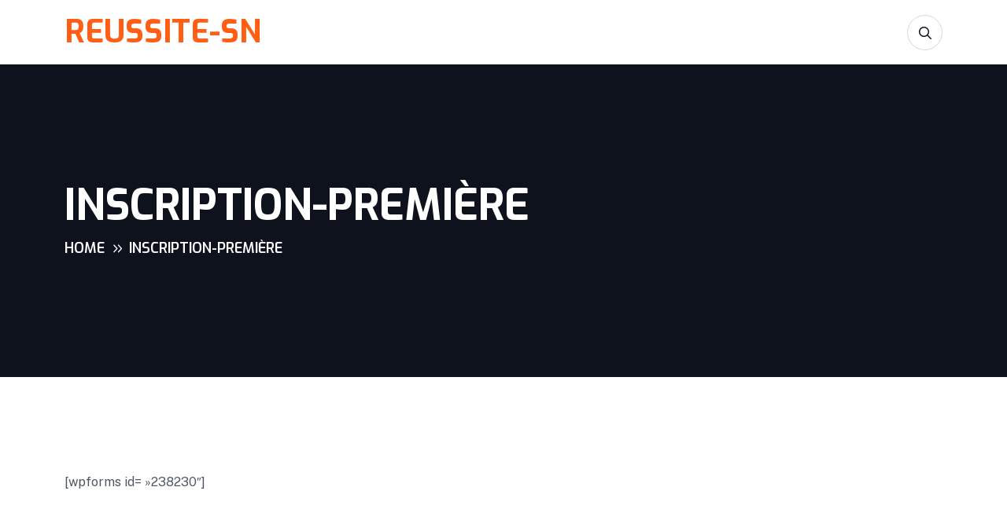

--- FILE ---
content_type: text/html; charset=UTF-8
request_url: https://premiere.reussite-sn.com/index.php/inscription-premiere/
body_size: 10604
content:
<!doctype html>
<html lang="fr-FR">
<head>
    <meta charset="UTF-8">
    <meta name="viewport" content="width=device-width, initial-scale=1, shrink-to-fit=no">
    <meta http-equiv="X-UA-Compatible" content="IE=edge">
    <title>Inscription-Première &#8211; REUSSITE-SN</title>
<meta name='robots' content='max-image-preview:large' />
	<style>img:is([sizes="auto" i], [sizes^="auto," i]) { contain-intrinsic-size: 3000px 1500px }</style>
	<link rel='dns-prefetch' href='//fonts.googleapis.com' />
<link rel="alternate" type="application/rss+xml" title="REUSSITE-SN &raquo; Flux" href="https://premiere.reussite-sn.com/index.php/feed/" />
<link rel="alternate" type="application/rss+xml" title="REUSSITE-SN &raquo; Flux des commentaires" href="https://premiere.reussite-sn.com/index.php/comments/feed/" />
<script>
window._wpemojiSettings = {"baseUrl":"https:\/\/s.w.org\/images\/core\/emoji\/16.0.1\/72x72\/","ext":".png","svgUrl":"https:\/\/s.w.org\/images\/core\/emoji\/16.0.1\/svg\/","svgExt":".svg","source":{"concatemoji":"https:\/\/premiere.reussite-sn.com\/wp-includes\/js\/wp-emoji-release.min.js?ver=6.8.3"}};
/*! This file is auto-generated */
!function(s,n){var o,i,e;function c(e){try{var t={supportTests:e,timestamp:(new Date).valueOf()};sessionStorage.setItem(o,JSON.stringify(t))}catch(e){}}function p(e,t,n){e.clearRect(0,0,e.canvas.width,e.canvas.height),e.fillText(t,0,0);var t=new Uint32Array(e.getImageData(0,0,e.canvas.width,e.canvas.height).data),a=(e.clearRect(0,0,e.canvas.width,e.canvas.height),e.fillText(n,0,0),new Uint32Array(e.getImageData(0,0,e.canvas.width,e.canvas.height).data));return t.every(function(e,t){return e===a[t]})}function u(e,t){e.clearRect(0,0,e.canvas.width,e.canvas.height),e.fillText(t,0,0);for(var n=e.getImageData(16,16,1,1),a=0;a<n.data.length;a++)if(0!==n.data[a])return!1;return!0}function f(e,t,n,a){switch(t){case"flag":return n(e,"\ud83c\udff3\ufe0f\u200d\u26a7\ufe0f","\ud83c\udff3\ufe0f\u200b\u26a7\ufe0f")?!1:!n(e,"\ud83c\udde8\ud83c\uddf6","\ud83c\udde8\u200b\ud83c\uddf6")&&!n(e,"\ud83c\udff4\udb40\udc67\udb40\udc62\udb40\udc65\udb40\udc6e\udb40\udc67\udb40\udc7f","\ud83c\udff4\u200b\udb40\udc67\u200b\udb40\udc62\u200b\udb40\udc65\u200b\udb40\udc6e\u200b\udb40\udc67\u200b\udb40\udc7f");case"emoji":return!a(e,"\ud83e\udedf")}return!1}function g(e,t,n,a){var r="undefined"!=typeof WorkerGlobalScope&&self instanceof WorkerGlobalScope?new OffscreenCanvas(300,150):s.createElement("canvas"),o=r.getContext("2d",{willReadFrequently:!0}),i=(o.textBaseline="top",o.font="600 32px Arial",{});return e.forEach(function(e){i[e]=t(o,e,n,a)}),i}function t(e){var t=s.createElement("script");t.src=e,t.defer=!0,s.head.appendChild(t)}"undefined"!=typeof Promise&&(o="wpEmojiSettingsSupports",i=["flag","emoji"],n.supports={everything:!0,everythingExceptFlag:!0},e=new Promise(function(e){s.addEventListener("DOMContentLoaded",e,{once:!0})}),new Promise(function(t){var n=function(){try{var e=JSON.parse(sessionStorage.getItem(o));if("object"==typeof e&&"number"==typeof e.timestamp&&(new Date).valueOf()<e.timestamp+604800&&"object"==typeof e.supportTests)return e.supportTests}catch(e){}return null}();if(!n){if("undefined"!=typeof Worker&&"undefined"!=typeof OffscreenCanvas&&"undefined"!=typeof URL&&URL.createObjectURL&&"undefined"!=typeof Blob)try{var e="postMessage("+g.toString()+"("+[JSON.stringify(i),f.toString(),p.toString(),u.toString()].join(",")+"));",a=new Blob([e],{type:"text/javascript"}),r=new Worker(URL.createObjectURL(a),{name:"wpTestEmojiSupports"});return void(r.onmessage=function(e){c(n=e.data),r.terminate(),t(n)})}catch(e){}c(n=g(i,f,p,u))}t(n)}).then(function(e){for(var t in e)n.supports[t]=e[t],n.supports.everything=n.supports.everything&&n.supports[t],"flag"!==t&&(n.supports.everythingExceptFlag=n.supports.everythingExceptFlag&&n.supports[t]);n.supports.everythingExceptFlag=n.supports.everythingExceptFlag&&!n.supports.flag,n.DOMReady=!1,n.readyCallback=function(){n.DOMReady=!0}}).then(function(){return e}).then(function(){var e;n.supports.everything||(n.readyCallback(),(e=n.source||{}).concatemoji?t(e.concatemoji):e.wpemoji&&e.twemoji&&(t(e.twemoji),t(e.wpemoji)))}))}((window,document),window._wpemojiSettings);
</script>

<style id='wp-emoji-styles-inline-css'>

	img.wp-smiley, img.emoji {
		display: inline !important;
		border: none !important;
		box-shadow: none !important;
		height: 1em !important;
		width: 1em !important;
		margin: 0 0.07em !important;
		vertical-align: -0.1em !important;
		background: none !important;
		padding: 0 !important;
	}
</style>
<link rel='stylesheet' id='wp-block-library-css' href='https://premiere.reussite-sn.com/wp-includes/css/dist/block-library/style.min.css?ver=6.8.3' media='all' />
<style id='wp-block-library-theme-inline-css'>
.wp-block-audio :where(figcaption){color:#555;font-size:13px;text-align:center}.is-dark-theme .wp-block-audio :where(figcaption){color:#ffffffa6}.wp-block-audio{margin:0 0 1em}.wp-block-code{border:1px solid #ccc;border-radius:4px;font-family:Menlo,Consolas,monaco,monospace;padding:.8em 1em}.wp-block-embed :where(figcaption){color:#555;font-size:13px;text-align:center}.is-dark-theme .wp-block-embed :where(figcaption){color:#ffffffa6}.wp-block-embed{margin:0 0 1em}.blocks-gallery-caption{color:#555;font-size:13px;text-align:center}.is-dark-theme .blocks-gallery-caption{color:#ffffffa6}:root :where(.wp-block-image figcaption){color:#555;font-size:13px;text-align:center}.is-dark-theme :root :where(.wp-block-image figcaption){color:#ffffffa6}.wp-block-image{margin:0 0 1em}.wp-block-pullquote{border-bottom:4px solid;border-top:4px solid;color:currentColor;margin-bottom:1.75em}.wp-block-pullquote cite,.wp-block-pullquote footer,.wp-block-pullquote__citation{color:currentColor;font-size:.8125em;font-style:normal;text-transform:uppercase}.wp-block-quote{border-left:.25em solid;margin:0 0 1.75em;padding-left:1em}.wp-block-quote cite,.wp-block-quote footer{color:currentColor;font-size:.8125em;font-style:normal;position:relative}.wp-block-quote:where(.has-text-align-right){border-left:none;border-right:.25em solid;padding-left:0;padding-right:1em}.wp-block-quote:where(.has-text-align-center){border:none;padding-left:0}.wp-block-quote.is-large,.wp-block-quote.is-style-large,.wp-block-quote:where(.is-style-plain){border:none}.wp-block-search .wp-block-search__label{font-weight:700}.wp-block-search__button{border:1px solid #ccc;padding:.375em .625em}:where(.wp-block-group.has-background){padding:1.25em 2.375em}.wp-block-separator.has-css-opacity{opacity:.4}.wp-block-separator{border:none;border-bottom:2px solid;margin-left:auto;margin-right:auto}.wp-block-separator.has-alpha-channel-opacity{opacity:1}.wp-block-separator:not(.is-style-wide):not(.is-style-dots){width:100px}.wp-block-separator.has-background:not(.is-style-dots){border-bottom:none;height:1px}.wp-block-separator.has-background:not(.is-style-wide):not(.is-style-dots){height:2px}.wp-block-table{margin:0 0 1em}.wp-block-table td,.wp-block-table th{word-break:normal}.wp-block-table :where(figcaption){color:#555;font-size:13px;text-align:center}.is-dark-theme .wp-block-table :where(figcaption){color:#ffffffa6}.wp-block-video :where(figcaption){color:#555;font-size:13px;text-align:center}.is-dark-theme .wp-block-video :where(figcaption){color:#ffffffa6}.wp-block-video{margin:0 0 1em}:root :where(.wp-block-template-part.has-background){margin-bottom:0;margin-top:0;padding:1.25em 2.375em}
</style>
<style id='classic-theme-styles-inline-css'>
/*! This file is auto-generated */
.wp-block-button__link{color:#fff;background-color:#32373c;border-radius:9999px;box-shadow:none;text-decoration:none;padding:calc(.667em + 2px) calc(1.333em + 2px);font-size:1.125em}.wp-block-file__button{background:#32373c;color:#fff;text-decoration:none}
</style>
<style id='global-styles-inline-css'>
:root{--wp--preset--aspect-ratio--square: 1;--wp--preset--aspect-ratio--4-3: 4/3;--wp--preset--aspect-ratio--3-4: 3/4;--wp--preset--aspect-ratio--3-2: 3/2;--wp--preset--aspect-ratio--2-3: 2/3;--wp--preset--aspect-ratio--16-9: 16/9;--wp--preset--aspect-ratio--9-16: 9/16;--wp--preset--color--black: #000000;--wp--preset--color--cyan-bluish-gray: #abb8c3;--wp--preset--color--white: #ffffff;--wp--preset--color--pale-pink: #f78da7;--wp--preset--color--vivid-red: #cf2e2e;--wp--preset--color--luminous-vivid-orange: #ff6900;--wp--preset--color--luminous-vivid-amber: #fcb900;--wp--preset--color--light-green-cyan: #7bdcb5;--wp--preset--color--vivid-green-cyan: #00d084;--wp--preset--color--pale-cyan-blue: #8ed1fc;--wp--preset--color--vivid-cyan-blue: #0693e3;--wp--preset--color--vivid-purple: #9b51e0;--wp--preset--gradient--vivid-cyan-blue-to-vivid-purple: linear-gradient(135deg,rgba(6,147,227,1) 0%,rgb(155,81,224) 100%);--wp--preset--gradient--light-green-cyan-to-vivid-green-cyan: linear-gradient(135deg,rgb(122,220,180) 0%,rgb(0,208,130) 100%);--wp--preset--gradient--luminous-vivid-amber-to-luminous-vivid-orange: linear-gradient(135deg,rgba(252,185,0,1) 0%,rgba(255,105,0,1) 100%);--wp--preset--gradient--luminous-vivid-orange-to-vivid-red: linear-gradient(135deg,rgba(255,105,0,1) 0%,rgb(207,46,46) 100%);--wp--preset--gradient--very-light-gray-to-cyan-bluish-gray: linear-gradient(135deg,rgb(238,238,238) 0%,rgb(169,184,195) 100%);--wp--preset--gradient--cool-to-warm-spectrum: linear-gradient(135deg,rgb(74,234,220) 0%,rgb(151,120,209) 20%,rgb(207,42,186) 40%,rgb(238,44,130) 60%,rgb(251,105,98) 80%,rgb(254,248,76) 100%);--wp--preset--gradient--blush-light-purple: linear-gradient(135deg,rgb(255,206,236) 0%,rgb(152,150,240) 100%);--wp--preset--gradient--blush-bordeaux: linear-gradient(135deg,rgb(254,205,165) 0%,rgb(254,45,45) 50%,rgb(107,0,62) 100%);--wp--preset--gradient--luminous-dusk: linear-gradient(135deg,rgb(255,203,112) 0%,rgb(199,81,192) 50%,rgb(65,88,208) 100%);--wp--preset--gradient--pale-ocean: linear-gradient(135deg,rgb(255,245,203) 0%,rgb(182,227,212) 50%,rgb(51,167,181) 100%);--wp--preset--gradient--electric-grass: linear-gradient(135deg,rgb(202,248,128) 0%,rgb(113,206,126) 100%);--wp--preset--gradient--midnight: linear-gradient(135deg,rgb(2,3,129) 0%,rgb(40,116,252) 100%);--wp--preset--font-size--small: 13px;--wp--preset--font-size--medium: 20px;--wp--preset--font-size--large: 36px;--wp--preset--font-size--x-large: 42px;--wp--preset--spacing--20: 0.44rem;--wp--preset--spacing--30: 0.67rem;--wp--preset--spacing--40: 1rem;--wp--preset--spacing--50: 1.5rem;--wp--preset--spacing--60: 2.25rem;--wp--preset--spacing--70: 3.38rem;--wp--preset--spacing--80: 5.06rem;--wp--preset--shadow--natural: 6px 6px 9px rgba(0, 0, 0, 0.2);--wp--preset--shadow--deep: 12px 12px 50px rgba(0, 0, 0, 0.4);--wp--preset--shadow--sharp: 6px 6px 0px rgba(0, 0, 0, 0.2);--wp--preset--shadow--outlined: 6px 6px 0px -3px rgba(255, 255, 255, 1), 6px 6px rgba(0, 0, 0, 1);--wp--preset--shadow--crisp: 6px 6px 0px rgba(0, 0, 0, 1);}:where(.is-layout-flex){gap: 0.5em;}:where(.is-layout-grid){gap: 0.5em;}body .is-layout-flex{display: flex;}.is-layout-flex{flex-wrap: wrap;align-items: center;}.is-layout-flex > :is(*, div){margin: 0;}body .is-layout-grid{display: grid;}.is-layout-grid > :is(*, div){margin: 0;}:where(.wp-block-columns.is-layout-flex){gap: 2em;}:where(.wp-block-columns.is-layout-grid){gap: 2em;}:where(.wp-block-post-template.is-layout-flex){gap: 1.25em;}:where(.wp-block-post-template.is-layout-grid){gap: 1.25em;}.has-black-color{color: var(--wp--preset--color--black) !important;}.has-cyan-bluish-gray-color{color: var(--wp--preset--color--cyan-bluish-gray) !important;}.has-white-color{color: var(--wp--preset--color--white) !important;}.has-pale-pink-color{color: var(--wp--preset--color--pale-pink) !important;}.has-vivid-red-color{color: var(--wp--preset--color--vivid-red) !important;}.has-luminous-vivid-orange-color{color: var(--wp--preset--color--luminous-vivid-orange) !important;}.has-luminous-vivid-amber-color{color: var(--wp--preset--color--luminous-vivid-amber) !important;}.has-light-green-cyan-color{color: var(--wp--preset--color--light-green-cyan) !important;}.has-vivid-green-cyan-color{color: var(--wp--preset--color--vivid-green-cyan) !important;}.has-pale-cyan-blue-color{color: var(--wp--preset--color--pale-cyan-blue) !important;}.has-vivid-cyan-blue-color{color: var(--wp--preset--color--vivid-cyan-blue) !important;}.has-vivid-purple-color{color: var(--wp--preset--color--vivid-purple) !important;}.has-black-background-color{background-color: var(--wp--preset--color--black) !important;}.has-cyan-bluish-gray-background-color{background-color: var(--wp--preset--color--cyan-bluish-gray) !important;}.has-white-background-color{background-color: var(--wp--preset--color--white) !important;}.has-pale-pink-background-color{background-color: var(--wp--preset--color--pale-pink) !important;}.has-vivid-red-background-color{background-color: var(--wp--preset--color--vivid-red) !important;}.has-luminous-vivid-orange-background-color{background-color: var(--wp--preset--color--luminous-vivid-orange) !important;}.has-luminous-vivid-amber-background-color{background-color: var(--wp--preset--color--luminous-vivid-amber) !important;}.has-light-green-cyan-background-color{background-color: var(--wp--preset--color--light-green-cyan) !important;}.has-vivid-green-cyan-background-color{background-color: var(--wp--preset--color--vivid-green-cyan) !important;}.has-pale-cyan-blue-background-color{background-color: var(--wp--preset--color--pale-cyan-blue) !important;}.has-vivid-cyan-blue-background-color{background-color: var(--wp--preset--color--vivid-cyan-blue) !important;}.has-vivid-purple-background-color{background-color: var(--wp--preset--color--vivid-purple) !important;}.has-black-border-color{border-color: var(--wp--preset--color--black) !important;}.has-cyan-bluish-gray-border-color{border-color: var(--wp--preset--color--cyan-bluish-gray) !important;}.has-white-border-color{border-color: var(--wp--preset--color--white) !important;}.has-pale-pink-border-color{border-color: var(--wp--preset--color--pale-pink) !important;}.has-vivid-red-border-color{border-color: var(--wp--preset--color--vivid-red) !important;}.has-luminous-vivid-orange-border-color{border-color: var(--wp--preset--color--luminous-vivid-orange) !important;}.has-luminous-vivid-amber-border-color{border-color: var(--wp--preset--color--luminous-vivid-amber) !important;}.has-light-green-cyan-border-color{border-color: var(--wp--preset--color--light-green-cyan) !important;}.has-vivid-green-cyan-border-color{border-color: var(--wp--preset--color--vivid-green-cyan) !important;}.has-pale-cyan-blue-border-color{border-color: var(--wp--preset--color--pale-cyan-blue) !important;}.has-vivid-cyan-blue-border-color{border-color: var(--wp--preset--color--vivid-cyan-blue) !important;}.has-vivid-purple-border-color{border-color: var(--wp--preset--color--vivid-purple) !important;}.has-vivid-cyan-blue-to-vivid-purple-gradient-background{background: var(--wp--preset--gradient--vivid-cyan-blue-to-vivid-purple) !important;}.has-light-green-cyan-to-vivid-green-cyan-gradient-background{background: var(--wp--preset--gradient--light-green-cyan-to-vivid-green-cyan) !important;}.has-luminous-vivid-amber-to-luminous-vivid-orange-gradient-background{background: var(--wp--preset--gradient--luminous-vivid-amber-to-luminous-vivid-orange) !important;}.has-luminous-vivid-orange-to-vivid-red-gradient-background{background: var(--wp--preset--gradient--luminous-vivid-orange-to-vivid-red) !important;}.has-very-light-gray-to-cyan-bluish-gray-gradient-background{background: var(--wp--preset--gradient--very-light-gray-to-cyan-bluish-gray) !important;}.has-cool-to-warm-spectrum-gradient-background{background: var(--wp--preset--gradient--cool-to-warm-spectrum) !important;}.has-blush-light-purple-gradient-background{background: var(--wp--preset--gradient--blush-light-purple) !important;}.has-blush-bordeaux-gradient-background{background: var(--wp--preset--gradient--blush-bordeaux) !important;}.has-luminous-dusk-gradient-background{background: var(--wp--preset--gradient--luminous-dusk) !important;}.has-pale-ocean-gradient-background{background: var(--wp--preset--gradient--pale-ocean) !important;}.has-electric-grass-gradient-background{background: var(--wp--preset--gradient--electric-grass) !important;}.has-midnight-gradient-background{background: var(--wp--preset--gradient--midnight) !important;}.has-small-font-size{font-size: var(--wp--preset--font-size--small) !important;}.has-medium-font-size{font-size: var(--wp--preset--font-size--medium) !important;}.has-large-font-size{font-size: var(--wp--preset--font-size--large) !important;}.has-x-large-font-size{font-size: var(--wp--preset--font-size--x-large) !important;}
:where(.wp-block-post-template.is-layout-flex){gap: 1.25em;}:where(.wp-block-post-template.is-layout-grid){gap: 1.25em;}
:where(.wp-block-columns.is-layout-flex){gap: 2em;}:where(.wp-block-columns.is-layout-grid){gap: 2em;}
:root :where(.wp-block-pullquote){font-size: 1.5em;line-height: 1.6;}
</style>
<link rel='stylesheet' id='bbp-default-css' href='https://premiere.reussite-sn.com/wp-content/plugins/bbpress/templates/default/css/bbpress.min.css?ver=2.6.14' media='all' />
<link rel='stylesheet' id='konta-style-css' href='https://premiere.reussite-sn.com/wp-content/themes/konta/style.css?ver=1.1.0' media='all' />
<link rel='stylesheet' id='konta-fonts-css' href='https://fonts.googleapis.com/css2?family=Exo:wght@300;400;500;600;700;800;900&#038;family=Public+Sans:wght@100;200;300;400;500;600;700&#038;display=swap' media='all' />
<link rel='stylesheet' id='bootstrap-css' href='https://premiere.reussite-sn.com/wp-content/themes/konta/assets/css/bootstrap.min.css?ver=5.0.0' media='all' />
<link rel='stylesheet' id='fontawesome-css' href='https://premiere.reussite-sn.com/wp-content/themes/konta/assets/css/fontawesome.min.css?ver=6.1.1' media='all' />
<link rel='stylesheet' id='magnific-popup-css' href='https://premiere.reussite-sn.com/wp-content/themes/konta/assets/css/magnific-popup.min.css?ver=1.0' media='all' />
<link rel='stylesheet' id='slick-css' href='https://premiere.reussite-sn.com/wp-content/themes/konta/assets/css/slick.min.css?ver=4.0.13' media='all' />
<link rel='stylesheet' id='konta-wl-css' href='https://premiere.reussite-sn.com/wp-content/themes/konta/assets/css/konta-wl.css?ver=4.0.13' media='all' />
<link rel='stylesheet' id='nice-select-css' href='https://premiere.reussite-sn.com/wp-content/themes/konta/assets/css/nice-select.min.css?ver=3.7.2' media='all' />
<link rel='stylesheet' id='konta-main-style-css' href='https://premiere.reussite-sn.com/wp-content/themes/konta/assets/css/style.css?ver=1.1.0' media='all' />
<link rel='stylesheet' id='ekit-widget-styles-css' href='https://premiere.reussite-sn.com/wp-content/plugins/elementskit-lite/widgets/init/assets/css/widget-styles.css?ver=3.7.3' media='all' />
<link rel='stylesheet' id='ekit-widget-styles-pro-css' href='https://premiere.reussite-sn.com/wp-content/plugins/elementskit/widgets/init/assets/css/widget-styles-pro.css?ver=4.1.1' media='all' />
<link rel='stylesheet' id='ekit-responsive-css' href='https://premiere.reussite-sn.com/wp-content/plugins/elementskit-lite/widgets/init/assets/css/responsive.css?ver=3.7.3' media='all' />
<link rel='stylesheet' id='konta-color-schemes-css' href='https://premiere.reussite-sn.com/wp-content/themes/konta/assets/css/color.schemes.css?ver=6.8.3' media='all' />
<link rel='stylesheet' id='timed-content-css-css' href='https://premiere.reussite-sn.com/wp-content/plugins/timed-content/css/timed-content.css?ver=2.95' media='all' />
<script src="https://premiere.reussite-sn.com/wp-includes/js/jquery/jquery.min.js?ver=3.7.1" id="jquery-core-js"></script>
<script src="https://premiere.reussite-sn.com/wp-includes/js/jquery/jquery-migrate.min.js?ver=3.4.1" id="jquery-migrate-js"></script>
<script src="https://premiere.reussite-sn.com/wp-content/plugins/timed-content/js/timed-content.js?ver=2.95" id="timed-content_js-js"></script>
<script></script><link rel="https://api.w.org/" href="https://premiere.reussite-sn.com/index.php/wp-json/" /><link rel="alternate" title="JSON" type="application/json" href="https://premiere.reussite-sn.com/index.php/wp-json/wp/v2/pages/182184" /><link rel="EditURI" type="application/rsd+xml" title="RSD" href="https://premiere.reussite-sn.com/xmlrpc.php?rsd" />
<meta name="generator" content="WordPress 6.8.3" />
<link rel="canonical" href="https://premiere.reussite-sn.com/index.php/inscription-premiere/" />
<link rel='shortlink' href='https://premiere.reussite-sn.com/?p=182184' />
<link rel="alternate" title="oEmbed (JSON)" type="application/json+oembed" href="https://premiere.reussite-sn.com/index.php/wp-json/oembed/1.0/embed?url=https%3A%2F%2Fpremiere.reussite-sn.com%2Findex.php%2Finscription-premiere%2F" />
<link rel="alternate" title="oEmbed (XML)" type="text/xml+oembed" href="https://premiere.reussite-sn.com/index.php/wp-json/oembed/1.0/embed?url=https%3A%2F%2Fpremiere.reussite-sn.com%2Findex.php%2Finscription-premiere%2F&#038;format=xml" />
		<style>*:not(.elementor-editor-active) .plus-conditions--hidden {display: none;}</style> 
		

<!-- WPMobile.App -->
<meta name="theme-color" content="#225b1c" />
<meta name="msapplication-navbutton-color" content="#225b1c" />
<meta name="apple-mobile-web-app-status-bar-style" content="#225b1c" />
<!-- / WPMobile.App -->

<meta name="generator" content="Elementor 3.32.3; features: additional_custom_breakpoints; settings: css_print_method-external, google_font-enabled, font_display-auto">
<script type="text/javascript">var elementskit_module_parallax_url = "https://premiere.reussite-sn.com/wp-content/plugins/elementskit/modules/parallax/";</script><style>.recentcomments a{display:inline !important;padding:0 !important;margin:0 !important;}</style>			<style>
				.e-con.e-parent:nth-of-type(n+4):not(.e-lazyloaded):not(.e-no-lazyload),
				.e-con.e-parent:nth-of-type(n+4):not(.e-lazyloaded):not(.e-no-lazyload) * {
					background-image: none !important;
				}
				@media screen and (max-height: 1024px) {
					.e-con.e-parent:nth-of-type(n+3):not(.e-lazyloaded):not(.e-no-lazyload),
					.e-con.e-parent:nth-of-type(n+3):not(.e-lazyloaded):not(.e-no-lazyload) * {
						background-image: none !important;
					}
				}
				@media screen and (max-height: 640px) {
					.e-con.e-parent:nth-of-type(n+2):not(.e-lazyloaded):not(.e-no-lazyload),
					.e-con.e-parent:nth-of-type(n+2):not(.e-lazyloaded):not(.e-no-lazyload) * {
						background-image: none !important;
					}
				}
			</style>
			<meta name="generator" content="Powered by WPBakery Page Builder - drag and drop page builder for WordPress."/>
    <style>
        @font-face {
		  font-family: 'Framework7 Icons';
		  font-style: normal;
		  font-weight: 400;
		  src: url("https://premiere.reussite-sn.com/wp-content/plugins/wpappninja/themes/wpmobileapp/includes/fonts/Framework7Icons-Regular.eot?2019");
		  src: local('Framework7 Icons'),
    		 local('Framework7Icons-Regular'),
    		 url("https://premiere.reussite-sn.com/wp-content/plugins/wpappninja/themes/wpmobileapp/includes/fonts/Framework7Icons-Regular.woff2?2019") format("woff2"),
    		 url("https://premiere.reussite-sn.com/wp-content/plugins/wpappninja/themes/wpmobileapp/includes/fonts/Framework7Icons-Regular.woff?2019") format("woff"),
    		 url("https://premiere.reussite-sn.com/wp-content/plugins/wpappninja/themes/wpmobileapp/includes/fonts/Framework7Icons-Regular.ttf?2019") format("truetype");
		}

		.f7-icons, .framework7-icons {
		  font-family: 'Framework7 Icons';
		  font-weight: normal;
		  font-style: normal;
		  font-size: 25px;
		  line-height: 1;
		  letter-spacing: normal;
		  text-transform: none;
		  display: inline-block;
		  white-space: nowrap;
		  word-wrap: normal;
		  direction: ltr;
		  -webkit-font-smoothing: antialiased;
		  text-rendering: optimizeLegibility;
		  -moz-osx-font-smoothing: grayscale;
		  -webkit-font-feature-settings: "liga";
		  -moz-font-feature-settings: "liga=1";
		  -moz-font-feature-settings: "liga";
		  font-feature-settings: "liga";
		}
    </style>
<link rel="icon" href="https://premiere.reussite-sn.com/wp-content/uploads/2021/08/cropped-LOGO-REUSSITE-60x60-1-32x32.png" sizes="32x32" />
<link rel="icon" href="https://premiere.reussite-sn.com/wp-content/uploads/2021/08/cropped-LOGO-REUSSITE-60x60-1-192x192.png" sizes="192x192" />
<link rel="apple-touch-icon" href="https://premiere.reussite-sn.com/wp-content/uploads/2021/08/cropped-LOGO-REUSSITE-60x60-1-180x180.png" />
<meta name="msapplication-TileImage" content="https://premiere.reussite-sn.com/wp-content/uploads/2021/08/cropped-LOGO-REUSSITE-60x60-1-270x270.png" />
		<style type="text/css"></style>
		<script type="text/javascript"></script>
	<noscript><style> .wpb_animate_when_almost_visible { opacity: 1; }</style></noscript></head>
<body class="wp-singular page-template-default page page-id-182184 wp-embed-responsive wp-theme-konta dark-theme wpb-js-composer js-comp-ver-7.7.1 vc_responsive elementor-default elementor-kit-19">


<script type="text/javascript" id="bbp-swap-no-js-body-class">
	document.body.className = document.body.className.replace( 'bbp-no-js', 'bbp-js' );
</script>

            <div class="th-cursor"></div>
                            <div class="preloader ">
                    <button class="th-btn style3 preloaderCls">Cancel Preloader</button>
                    <div class="preloader-inner">
                        <span class="loader"></span>
                    </div>
                </div>
            
        <!--Mobile menu & Search box-->
        <div class="popup-search-box d-none d-lg-block"><button class="searchClose"><i class="fal fa-times"></i></button><form role="search" method="get" action="https://premiere.reussite-sn.com/"><input value="" name="s" required type="search" placeholder="What are you looking for?"><button type="submit"><i class="fal fa-search"></i></button></form></div>    <div class="th-menu-wrapper">
        <div class="th-menu-area text-center">
            <button class="th-menu-toggle"><i class="fal fa-times"></i></button>
                            <div class="mobile-logo">
                    <h2 class="mb-0"><a class="logo" href="https://premiere.reussite-sn.com/">REUSSITE-SN</a></h2>                </div>
                        <div class="th-mobile-menu">
                            </div>
        </div>
    </div>


        <!--======== Header ========-->
        <header class="th-header unittest-header">
            <div class="sticky-wrapper">
                <div class="sticky-active">
                    <div class="menu-area">
                        <div class="container">
                            <div class="row gx-20 align-items-center justify-content-between">

                                <div class="col-auto">
                                    <div class="header-logo">
                                       <h2 class="mb-0"><a class="logo" href="https://premiere.reussite-sn.com/">REUSSITE-SN</a></h2>                                    </div>
                                </div>

                                <div class="col-auto">
                                                                       
                                    </nav>
                                    <button type="button" class="th-menu-toggle d-inline-block d-lg-none"><i class="far fa-bars"></i></button>
                                </div>
                                <div class="col-auto d-none d-xl-block">
                                    <div class="header-button">
                                        <button type="button" class="icon-btn searchBoxToggler"><i class="far fa-search"></i></button>
                                    </div>
                                </div>
                            </div>
                        </div>
                    </div>
                    <div class="menu-bg"></div>
                </div>
            </div>
        </header>
    <!-- Page title 2 --><div class="breadcumb-wrapper" id="breadcumbwrap"><div class="container"><div class="breadcumb-content"><h1 class="breadcumb-title">Inscription-Première</h1><ul class="breadcumb-menu" ><li><a href="https://premiere.reussite-sn.com" title="Home">Home</a></li><li class="active" title="Inscription-Première">Inscription-Première</li></ul></div></div></div><!-- End of Page title --><section class="space-top space-extra-bottom"><div class="container"><div class="row"><div class="col-lg-12"><div id="page-182184" class="post-182184 page type-page status-publish hentry page--item">
	<div class="page--content clearfix"><p>[wpforms id= »238230&Prime;]</p>
</div></div></div></div></div></section>                <div class="footer-layout4">
                    <div class="copyright-wrap bg-black">
                        <div class="container">
                            <p class="copyright-text text-center">Copyright <i class="fal fa-copyright"></i> 2026 <a href="#">Konta.</a> All Rights Reserved by <a href="#">Themeholy</a></p>
                        </div>
                    </div>
                </div>
            <script type="speculationrules">
{"prefetch":[{"source":"document","where":{"and":[{"href_matches":"\/*"},{"not":{"href_matches":["\/wp-*.php","\/wp-admin\/*","\/wp-content\/uploads\/*","\/wp-content\/*","\/wp-content\/plugins\/*","\/wp-content\/themes\/konta\/*","\/*\\?(.+)"]}},{"not":{"selector_matches":"a[rel~=\"nofollow\"]"}},{"not":{"selector_matches":".no-prefetch, .no-prefetch a"}}]},"eagerness":"conservative"}]}
</script>
	<span class="wpappninja wpmobileapp" style="display:none"></span>
    			<script>
				const lazyloadRunObserver = () => {
					const lazyloadBackgrounds = document.querySelectorAll( `.e-con.e-parent:not(.e-lazyloaded)` );
					const lazyloadBackgroundObserver = new IntersectionObserver( ( entries ) => {
						entries.forEach( ( entry ) => {
							if ( entry.isIntersecting ) {
								let lazyloadBackground = entry.target;
								if( lazyloadBackground ) {
									lazyloadBackground.classList.add( 'e-lazyloaded' );
								}
								lazyloadBackgroundObserver.unobserve( entry.target );
							}
						});
					}, { rootMargin: '200px 0px 200px 0px' } );
					lazyloadBackgrounds.forEach( ( lazyloadBackground ) => {
						lazyloadBackgroundObserver.observe( lazyloadBackground );
					} );
				};
				const events = [
					'DOMContentLoaded',
					'elementor/lazyload/observe',
				];
				events.forEach( ( event ) => {
					document.addEventListener( event, lazyloadRunObserver );
				} );
			</script>
			<script src="https://premiere.reussite-sn.com/wp-content/plugins/elementskit-lite/libs/framework/assets/js/frontend-script.js?ver=3.7.3" id="elementskit-framework-js-frontend-js"></script>
<script id="elementskit-framework-js-frontend-js-after">
		var elementskit = {
			resturl: 'https://premiere.reussite-sn.com/index.php/wp-json/elementskit/v1/',
		}

		
</script>
<script src="https://premiere.reussite-sn.com/wp-content/plugins/elementskit-lite/widgets/init/assets/js/widget-scripts.js?ver=3.7.3" id="ekit-widget-scripts-js"></script>
<script src="https://premiere.reussite-sn.com/wp-content/themes/konta/assets/js/bootstrap.min.js?ver=5.0.0" id="bootstrap-js"></script>
<script src="https://premiere.reussite-sn.com/wp-includes/js/imagesloaded.min.js?ver=5.0.0" id="imagesloaded-js"></script>
<script src="https://premiere.reussite-sn.com/wp-content/themes/konta/assets/js/isotope.pkgd.min.js?ver=1.0.0" id="isototpe-pkgd-js"></script>
<script src="https://premiere.reussite-sn.com/wp-content/themes/konta/assets/js/konta-ui.js?ver=1.0.0" id="konta-ui-js"></script>
<script src="https://premiere.reussite-sn.com/wp-content/themes/konta/assets/js/jquery.counterup.min.js?ver=1.0.0" id="counterup-js"></script>
<script src="https://premiere.reussite-sn.com/wp-content/themes/konta/assets/js/jquery.magnific-popup.min.js?ver=1.0.0" id="magnific-popup-js"></script>
<script src="https://premiere.reussite-sn.com/wp-content/themes/konta/assets/js/nice-select.min.js?ver=1.0.0" id="nice-select-js"></script>
<script src="https://premiere.reussite-sn.com/wp-content/themes/konta/assets/js/slick.min.js?ver=1.0.0" id="slick-js"></script>
<script src="https://premiere.reussite-sn.com/wp-content/themes/konta/assets/js/tilt.min.js?ver=1.0.0" id="tilt-js"></script>
<script src="https://premiere.reussite-sn.com/wp-content/themes/konta/assets/js/circle-progress.js?ver=1.0.0" id="circle-progress-js"></script>
<script src="https://premiere.reussite-sn.com/wp-content/themes/konta/assets/js/tweenmax.min.js?ver=1.0.0" id="tweenmax-js"></script>
<script src="https://premiere.reussite-sn.com/wp-content/themes/konta/assets/js/main.js?ver=1.1.0" id="konta-main-script-js"></script>
<script></script><script>function wpmobile_read_cookie(k) {
    return(document.cookie.match('(^|; )'+k+'=([^;]*)')||0)[2]
	}
	var isIOS = !!navigator.platform && /iPad|iPhone|iPod/.test(navigator.platform);
	var isAndroid = /(android)/i.test(navigator.userAgent);

	var packageAndroid = '.wpapp';
	var textAndroid = 'Sur Google Play';
	var linkAndroid = 'https://play.google.com/store/apps/details?id=.wpapp';

	var packageIOS = '';
	var textIOS = 'Sur l’App Store';
	var linkIOS = 'https://itunes.apple.com/app/id';
	</script>	<style type="text/css">
	#wpappninja_banner {
		display: none;
		height: 66px;
		z-index: 2147483647;
		background: #ffffff;
		border-bottom: 1px solid #f9f9f9;
	    box-shadow: 0 0 1px #999;
	    padding: 3px 0;
		position: absolute;
		top: 0;
		width: 100%;
		text-align: center;
	}
	#wpappninja_banner .wpappninja_banner_close {
		color: gray;
		font-size: 14px;
		vertical-align: top;
		display: inline-block;
		margin: 19px 0 0 0;
	}
	#wpappninja_banner .wpappninja_banner_logo {
	    vertical-align: top;
	    display: inline-block;
	    margin: 6px 12px;
	    width: 48px;
	    height: 48px;
	    padding: 3px;
		border-radius: 8px;
		background: #225b1c;
	}
	#wpappninja_banner .wpappninja_banner_text {
		color: #333;
		line-height: 10px;
		font-size: 13px;
		text-align: left;
		vertical-align: top;
		display: inline-block;
		margin: 10px 0px 0 0;
		width: Calc(100% - 200px);
	    max-height: 55px;
	    overflow: hidden;
	    padding-top: 2px;
	}
	#wpappninja_banner .wpappninja_banner_text span {
		color:#696969;
		font-size:11px;
	}
	#wpappninja_banner .wpappninja_banner_click {
		display: inline-block;
		background: #225b1c;
		padding: 3px 10px;
		font-size: 16px;
		color: white;
		vertical-align: top;
		margin: 16px 0px 0 10px;
	}
	#wpappninja_banner .wpappninja_banner_click img {
	    width: 20px;
		vertical-align: middle;
	}
	</style>
	
	<div id="wpappninja_banner">
		<div class="wpappninja_banner_close" onclick="document.cookie = 'wpappninja_disable_banner=true;expires=Fri, 20 Feb 2026 04:21:06 +0000;path=/';document.getElementById('wpappninja_banner').style.display = 'none';document.body.style.marginTop = '0px';" src="https://premiere.reussite-sn.com/wp-content/plugins/wpappninja/assets/images/close_icon.png">
			&#10005;
		</div>
		<div class="wpappninja_banner_logo">
			<img src="http://premiere.reussite-sn.com/wp-content/uploads/2021/09/Logo-newok.gif" width="48" height="48" />
		</div>
		<div class="wpappninja_banner_text">
			<b>REUSSITE-SN</b><br/><br/>
			<span>GRATUIT<br/></span>
			<span id="wpmobile_banner_text"></span>
		</div>
		<div class="wpappninja_banner_click">
			VOIR		</div>
	</div>
	
	<script>
	if (isAndroid && packageAndroid != "" && wpmobile_read_cookie("wpappninja_disable_banner") != "true") {
		jQuery("#wpmobile_banner_text").text(textAndroid);
		jQuery(".wpappninja_banner_click").on('click', function() {document.location = linkAndroid;});
		jQuery("#wpappninja_banner").css('display', 'block');
		jQuery("body").css('margin-top', '66px');
	}

	if (isIOS && packageIOS != "" && packageIOS != "xxx" && wpmobile_read_cookie("wpappninja_disable_banner") != "true") {
		jQuery("#wpmobile_banner_text").text(textIOS);
		jQuery(".wpappninja_banner_click").on('click', function() {document.location = linkIOS;});
		jQuery("#wpappninja_banner").css('display', 'block');
		jQuery("body").css('margin-top', '66px');
	}
	</script>
	
	    </body>
</html>

<!-- Page cached by LiteSpeed Cache 7.6.2 on 2026-01-21 04:21:06 -->

--- FILE ---
content_type: text/css
request_url: https://premiere.reussite-sn.com/wp-content/themes/konta/style.css?ver=1.1.0
body_size: 27
content:
/*
Theme Name: Konta
Theme URI: https://themeholy.com/wordpress/konta
Author: Themeholy
Author URI: https://themeforest.net/user/themeholy 
Description: Konta - Construction & Real Estate Company WordPress Theme  
Version: 1.1.0
License: GNU General Public License v2 or later
License URI: LICENSE
Text Domain: konta
Tags: one-column, flexible-header, accessibility-ready, custom-colors, custom-menu, custom-logo, editor-style, featured-images, footer-widgets, rtl-language-support, sticky-post, threaded-comments, translation-ready

This theme, like WordPress, is licensed under the GPL.
Use it to make something cool, have fun, and share what you've learned with others.

*/

/ Header sub-menu icon /
.hide-icon.main-menu ul.sub-menu li a:before {
    display: none;
}
.hide-icon.main-menu ul.sub-menu li a:hover {
    padding-left: 0;
}

--- FILE ---
content_type: text/css
request_url: https://premiere.reussite-sn.com/wp-content/themes/konta/assets/css/konta-wl.css?ver=4.0.13
body_size: -129
content:
.woosw-list table.woosw-items tr td {
    padding: 20px;
}
.woosw-list table.woosw-items .woosw-item .woosw-item--name a {
    font-size: 20px;
    color: var(--title-color);
}
.woosw-list table.woosw-items .woosw-item .woosw-item--name a {
    font-size: 20px;
}
.woosw-list table.woosw-items tr .woosw-item--actions {
    width: 88px;
}
.woosw-list table.woosw-items .woosw-item .woosw-item--name a:hover {
       color: var(--theme-color);
}
.woosw-list table.woosw-items .woosw-item .woosw-item--atc .add_to_cart_inline .cart-button.icon-btn.added {
    display: none;
}
.woosw-list table.woosw-items tr .woosw-item--actions {
    width: 170px;
}
.woosw-list table.woosw-items .woosw-item .woosw-item--atc p, .woosw-list table.woosw-items .woosw-item .woosw-item--atc .add_to_cart_inline {
    text-align: center;
}
.woosw-list table.woosw-items .woosw-item .woosw-item--atc .add_to_cart_inline .added_to_cart.wc-forward {
    height: 50px;
    display: block;
    line-height: 50px;
    text-align: center;
    padding: 0 20px;
    background-color: var(--icon-bg, #f7f7f7);
    border: 1px solid var(--th-border-color);
    color: var(--title-color);
}

--- FILE ---
content_type: text/css
request_url: https://premiere.reussite-sn.com/wp-content/themes/konta/assets/css/style.css?ver=1.1.0
body_size: 86058
content:
@charset "UTF-8";
/*
Template Name: Konta
Template URL: http://themeholy.com/html/konta
Description: Construction & Real Estate Company HTML Template
Author: themeholy
Author URI: https://themeforest.net/user/themeholy
Version: 1.0.0
*/
/*=================================
    CSS Index Here
==================================*/
/*

01. Theme Base
    1.1. Mixin
    1.2. Function
    1.3. Variable
    1.4. Typography
    1.5. Extend
    1.7. Wordpress Default
02. Reset
    2.1. Container
    2.2. Grid
    2.3. Input
    2.4. Slick Slider
    2.5. Mobile Menu
03. Utilities
    3.1. Preloader
    3.2. Buttons
    3.3. Titles
    3.4. Common
    3.6. Font
    3.7. Background
    3.8. Text Color
    3.9. Overlay
    3.10. Animation
04. Template Style
    4.1. Widget
    4.2. Header
    4.3. Footer
    4.4. Breadcumb
    4.5. Pagination
    4.6. Blog
    4.7. Comments
    4.8. Hero Area
    4.9. Error    
    4.00. Popup Search
    4.00. Popup Side Menu
    4.00. Wocommerce
    4.00. Products
    4.00. Cart
    4.00. Checkout
    4.00. Wishlist
    4.00. Client
    4.00. Service
05. Spacing

*/
/*=================================
    CSS Index End
==================================*/
/*=================================
   01. Theme Base
==================================*/
/*------------------- 1.1. Mixin -------------------*/
@use "sass:math";
/*------------------- 1.2. Function -------------------*/
/*------------------- 1.3. Variable-------------------*/
:root {
  --theme-color: #FF5E14;
  --theme-color2: #52C306;
  --title-color: #0E121D;
  --body-color: #4D5765;
  --smoke-color: #F8F8F8;
  --black-color: #000000;
  --gray-color: #888C97;
  --white-color: #ffffff;
  --light-color: #72849B;
  --yellow-color: #FFB539;
  --success-color: #28a745;
  --error-color: #dc3545;
  --border-color: #E4E4E4;
  --title-font: 'Exo', sans-serif;
  --body-font: 'Public Sans', sans-serif;
  --icon-font: "Font Awesome 6 Pro";
  --main-container: 1220px;
  --container-gutters: 24px;
  --section-space: 120px;
  --section-space-mobile: 80px;
  --section-title-space: 60px;
  --ripple-ani-duration: 5s;
}

/*------------------- 1.5. Typography -------------------*/
html,
body {
  scroll-behavior: auto !important;
}

body {
  font-family: var(--body-font);
  font-size: 16px;
  font-weight: 400;
  color: var(--body-color);
  line-height: 26px;
  overflow-x: hidden;
  -webkit-font-smoothing: antialiased;
  /***scroll-bar***/
}

body::-webkit-scrollbar {
  width: 10px;
  height: 10px;
  border-radius: 20px;
}

body::-webkit-scrollbar-track {
  background: rgba(252, 0, 18, 0.1);
  box-shadow: inset 0 0 6px rgba(0, 0, 0, 0.3);
  -webkit-box-shadow: inset 0 0 6px rgba(0, 0, 0, 0.3);
  border-radius: 20px;
}

body::-webkit-scrollbar-thumb {
  background-color: var(--theme-color);
  background-image: -webkit-linear-gradient(45deg, rgba(255, 255, 255, 0.3) 25%, transparent 20%, transparent 50%, rgba(255, 255, 255, 0.3) 50%, rgba(255, 255, 255, 0.3) 75%, transparent 75%, transparent);
  border-radius: 20px;
}

.theme-green {
  --theme-color: #52C306;
  --theme-color2: #FF5E14;
}

.theme-green .bg-theme2 {
  background-color: var(--theme-color2) !important;
}

.theme-green .th-btn {
  border-radius: 5px;
}

.theme-green .th-btn.style-new {
  box-shadow: 0px 8px 19px rgba(82, 195, 6, 0.3);
}

.theme-green .slick-arrow:hover {
  box-shadow: 0px 8px 19px rgba(82, 195, 6, 0.3);
  -webkit-filter: none;
          filter: none;
}

.theme-yellow {
  --theme-color: #F0A538;
  --theme-color2: #FF5E14;
}

.theme-yellow .slick-arrow:hover {
  box-shadow: none;
  -webkit-filter: none;
          filter: none;
}

iframe {
  border: none;
  width: 100%;
}

.slick-slide:focus,
button:focus,
a:focus,
a:active,
input,
input:hover,
input:focus,
input:active,
textarea,
textarea:hover,
textarea:focus,
textarea:active {
  outline: none;
}

input:focus {
  outline: none;
  box-shadow: none;
}

img:not([draggable]),
embed,
object,
video {
  max-width: 100%;
  height: auto;
}

ul {
  list-style-type: disc;
}

ol {
  list-style-type: decimal;
}

table {
  margin: 0 0 1.5em;
  width: 100%;
  border-collapse: collapse;
  border-spacing: 0;
  border: 1px solid var(--border-color);
}

th {
  font-weight: 700;
  color: var(--title-color);
}

td,
th {
  border: 1px solid var(--border-color);
  padding: 9px 12px;
}

a {
  color: var(--theme-color);
  text-decoration: none;
  outline: 0;
  -webkit-transition: all ease 0.4s;
  transition: all ease 0.4s;
}

a:hover {
  color: var(--title-color);
}

a:active, a:focus, a:hover, a:visited {
  text-decoration: none;
  outline: 0;
}

button {
  -webkit-transition: all ease 0.4s;
  transition: all ease 0.4s;
}

img {
  border: none;
  max-width: 100%;
}

ins {
  text-decoration: none;
}

pre {
  font-family: var(--body-font);
  background: #f5f5f5;
  color: #666;
  font-size: 14px;
  margin: 20px 0;
  overflow: auto;
  padding: 20px;
  white-space: pre-wrap;
  word-wrap: break-word;
}

span.ajax-loader:empty,
p:empty {
  display: none;
}

p {
  font-family: var(--body-font);
  margin: 0 0 18px 0;
  color: var(--body-color);
  line-height: 1.75;
}

h1 a,
h2 a,
h3 a,
h4 a,
h5 a,
h6 a,
p a,
span a {
  font-size: inherit;
  font-family: inherit;
  font-weight: inherit;
  line-height: inherit;
}

.h1,
h1,
.h2,
h2,
.h3,
h3,
.h4,
h4,
.h5,
h5,
.h6,
h6 {
  font-family: var(--title-font);
  color: var(--title-color);
  text-transform: none;
  font-weight: 700;
  line-height: 1.4;
  margin: 0 0 15px 0;
}

.h1,
h1 {
  font-size: 64px;
  line-height: 1.167;
}

.h2,
h2 {
  font-size: 48px;
  line-height: 1.208;
}

.h3,
h3 {
  font-size: 36px;
  line-height: 1.278;
}

.h4,
h4 {
  font-size: 30px;
  line-height: 1.333;
  font-weight: 600;
}

.h5,
h5 {
  font-size: 24px;
  line-height: 1.417;
  font-weight: 600;
}

.h6,
h6 {
  font-size: 20px;
  line-height: 1.5;
  font-weight: 600;
}

/* Medium Large devices */
@media (max-width: 1399px) {
  .h1,
  h1 {
    font-size: 48px;
  }
  .h2,
  h2 {
    font-size: 40px;
  }
}

/* Large devices */
@media (max-width: 1199px) {
  .h1,
  h1 {
    font-size: 38px;
  }
  .h2,
  h2 {
    font-size: 36px;
  }
  .h3,
  h3 {
    font-size: 30px;
  }
  .h4,
  h4 {
    font-size: 24px;
  }
  .h5,
  h5 {
    font-size: 20px;
  }
  .h6,
  h6 {
    font-size: 16px;
  }
}

/* Small devices */
@media (max-width: 767px) {
  .h1,
  h1 {
    font-size: 40px;
  }
  .h2,
  h2 {
    font-size: 28px;
  }
  .h3,
  h3 {
    font-size: 26px;
  }
  .h4,
  h4 {
    font-size: 22px;
  }
  .h5,
  h5 {
    font-size: 18px;
  }
  .h6,
  h6 {
    font-size: 16px;
  }
}

/* Extra small devices */
@media (max-width: 575px) {
  .h1,
  h1 {
    font-size: 34px;
    line-height: 1.3;
  }
}

/* Extra small devices */
@media (max-width: 375px) {
  .h1,
  h1 {
    font-size: 32px;
  }
}

/*------------------- 1.6. Extend -------------------*/
/*------------------- 1.7. Wordpress Default -------------------*/
.admin-bar .th-header .sticky-wrapper.sticky {
  top: 32px;
}

p.has-drop-cap {
  margin-bottom: 20px;
}

.page--item p:last-child .alignright {
  clear: right;
}

.blog-title,
.pagi-title,
.breadcumb-title {
  word-break: break-word;
}

.blocks-gallery-caption,
.wp-block-embed figcaption,
.wp-block-image figcaption {
  color: var(--body-color);
}

.bypostauthor,
.gallery-caption {
  display: block;
}

.page-links,
.clearfix {
  clear: both;
}

.page--item {
  margin-bottom: 30px;
}

.page--item p {
  line-height: 1.8;
}

.content-none-search {
  margin-top: 30px;
  margin-bottom: -10px;
}

.nof-title {
  margin-top: -0.2em;
}

.wp-block-button.aligncenter {
  text-align: center;
}

.alignleft {
  display: inline;
  float: left;
  margin-bottom: 10px;
  margin-right: 1.5em;
}

.alignright {
  display: inline;
  float: right;
  margin-bottom: 10px;
  margin-left: 1.5em;
  margin-right: 1em;
}

.aligncenter {
  clear: both;
  display: block;
  margin-left: auto;
  margin-right: auto;
  max-width: 100%;
}

.gallery {
  margin-bottom: 1.5em;
  width: 100%;
}

.gallery-item {
  display: inline-block;
  text-align: center;
  vertical-align: top;
  width: 100%;
  padding: 0 5px;
}

.wp-block-columns {
  margin-bottom: 1em;
}

figure.gallery-item {
  margin-bottom: 10px;
  display: inline-block;
}

figure.wp-block-gallery {
  margin-bottom: 14px;
}

.gallery-columns-2 .gallery-item {
  max-width: 50%;
}

.gallery-columns-3 .gallery-item {
  max-width: 33.33%;
}

.gallery-columns-4 .gallery-item {
  max-width: 25%;
}

.gallery-columns-5 .gallery-item {
  max-width: 20%;
}

.gallery-columns-6 .gallery-item {
  max-width: 16.66%;
}

.gallery-columns-7 .gallery-item {
  max-width: 14.28%;
}

.gallery-columns-8 .gallery-item {
  max-width: 12.5%;
}

.gallery-columns-9 .gallery-item {
  max-width: 11.11%;
}

.gallery-caption {
  display: block;
  font-size: 12px;
  color: var(--body-color);
  line-height: 1.5;
  padding: .5em 0;
}

.wp-block-cover p:not(.has-text-color),
.wp-block-cover-image-text,
.wp-block-cover-text {
  color: var(--white-color);
}

.wp-block-cover {
  margin-bottom: 15px;
}

.wp-caption-text {
  text-align: center;
}

.wp-caption {
  margin-bottom: 1.5em;
  max-width: 100%;
}

.wp-caption .wp-caption-text {
  margin: .5em 0;
  font-size: 14px;
}

.wp-block-media-text,
.wp-block-media-text.alignwide,
figure.wp-block-gallery {
  margin-bottom: 30px;
}

.wp-block-media-text.alignwide {
  background-color: var(--smoke-color);
}

.editor-styles-wrapper .has-large-font-size,
.has-large-font-size {
  line-height: 1.4;
}

.wp-block-latest-comments a {
  color: inherit;
}

.wp-block-button {
  margin-bottom: 10px;
}

.wp-block-button:last-child {
  margin-bottom: 0;
}

.wp-block-button .wp-block-button__link {
  color: #fff;
}

.wp-block-button .wp-block-button__link:hover {
  color: #fff;
  background-color: var(--theme-color);
}

.wp-block-button.is-style-outline .wp-block-button__link {
  background-color: transparent;
  border-color: var(--title-color);
  color: var(--title-color);
}

.wp-block-button.is-style-outline .wp-block-button__link:hover {
  color: #fff;
  background-color: var(--theme-color);
  border-color: var(--theme-color);
}

.wp-block-button.is-style-squared .wp-block-button__link {
  border-radius: 0;
}

ol.wp-block-latest-comments li {
  margin: 15px 0;
}

ul.wp-block-latest-posts {
  padding: 0;
  margin: 0;
  margin-bottom: 15px;
}

ul.wp-block-latest-posts a {
  color: inherit;
}

ul.wp-block-latest-posts a:hover {
  color: var(--theme-color);
}

ul.wp-block-latest-posts li {
  margin: 15px 0;
}

.wp-block-search {
  display: -webkit-box;
  display: -webkit-flex;
  display: -ms-flexbox;
  display: flex;
  -webkit-flex-wrap: wrap;
      -ms-flex-wrap: wrap;
          flex-wrap: wrap;
  margin-bottom: 30px;
}

.wp-block-search .wp-block-search__input {
  width: 100%;
  max-width: 100%;
  border: 1px solid rgba(0, 0, 0, 0.1);
  padding-left: 20px;
  border-radius: 0px;
}

.wp-block-search .wp-block-search__button {
  margin: 0;
  min-width: 110px;
  border: none;
  color: #fff;
  background-color: var(--theme-color);
  border-radius: 0;
}

.wp-block-search .wp-block-search__button.has-icon {
  min-width: 55px;
}

.wp-block-search .wp-block-search__button:hover {
  background-color: var(--title-color);
  opacity: 0.8;
}

.wp-block-search.wp-block-search__button-inside .wp-block-search__inside-wrapper {
  padding: 0;
  border: none;
}

.wp-block-search.wp-block-search__button-inside .wp-block-search__inside-wrapper .wp-block-search__input {
  padding: 0 8px 0 25px;
  border-radius: 0px;
}

ul.wp-block-rss a {
  color: inherit;
}

.wp-block-group.has-background {
  padding: 15px 15px 1px;
  margin-bottom: 30px;
}

.wp-block-table td,
.wp-block-table th {
  border-color: rgba(0, 0, 0, 0.1);
}

.wp-block-table.is-style-stripes {
  border: 1px solid rgba(0, 0, 0, 0.1);
  margin-bottom: 30px;
}

.wp-block-table.is-style-stripes {
  border: 0;
  margin-bottom: 30px;
  border-bottom: 0;
}

.wp-block-table.is-style-stripes th, .wp-block-table.is-style-stripes td {
  border-color: var(--border-color);
}

.logged-in .will-sticky .sticky-active.active,
.logged-in .preloader .th-btn {
  top: 32px;
}

@media (max-width: 782px) {
  .logged-in .will-sticky .sticky-active.active,
  .logged-in .preloader .th-btn {
    top: 46px;
  }
}

@media (max-width: 600px) {
  .logged-in .will-sticky .sticky-active.active,
  .logged-in .preloader .th-btn {
    top: 0;
  }
}

.post-password-form {
  margin-bottom: 30px;
  margin-top: 20px;
}

.post-password-form p {
  display: -webkit-box;
  display: -webkit-flex;
  display: -ms-flexbox;
  display: flex;
  position: relative;
  gap: 15px;
  /* Extra small devices */
}

@media (max-width: 575px) {
  .post-password-form p {
    -webkit-flex-wrap: wrap;
        -ms-flex-wrap: wrap;
            flex-wrap: wrap;
  }
}

.post-password-form label {
  display: -webkit-box;
  display: -webkit-flex;
  display: -ms-flexbox;
  display: flex;
  -webkit-box-align: center;
  -webkit-align-items: center;
      -ms-flex-align: center;
          align-items: center;
  -webkit-box-flex: 1;
  -webkit-flex: auto;
      -ms-flex: auto;
          flex: auto;
  margin-bottom: 0;
  line-height: 1;
  margin-top: 0;
  gap: 15px;
  /* Extra small devices */
}

@media (max-width: 575px) {
  .post-password-form label {
    -webkit-flex-wrap: wrap;
        -ms-flex-wrap: wrap;
            flex-wrap: wrap;
  }
}

.post-password-form input {
  width: 100%;
  border: none;
  height: 55px;
  padding-left: 25px;
  color: var(--body-color);
  border: 1px solid var(--border-color);
}

.post-password-form input[type="submit"] {
  padding-left: 0;
  padding-right: 0;
  margin: 0;
  width: 140px;
  border: none;
  color: #fff;
  background-color: var(--theme-color);
  text-align: center;
}

.post-password-form input[type="submit"]:hover {
  background-color: var(--title-color);
}

.page-links {
  clear: both;
  margin: 0 0 1.5em;
  padding-top: 1em;
}

.page-links > .page-links-title {
  margin-right: 10px;
}

.page-links > span:not(.page-links-title):not(.screen-reader-text),
.page-links > a {
  display: inline-block;
  padding: 5px 13px;
  background-color: var(--white-color);
  color: var(--title-color);
  border: 1px solid rgba(0, 0, 0, 0.08);
  margin-right: 10px;
  border-radius: 5px;
}

.page-links > span:not(.page-links-title):not(.screen-reader-text):hover,
.page-links > a:hover {
  opacity: 0.8;
  color: var(--white-color);
  background-color: var(--theme-color);
  border-color: transparent;
}

.page-links > span:not(.page-links-title):not(.screen-reader-text).current,
.page-links > a.current {
  background-color: var(--theme-color);
  color: var(--white-color);
  border-color: transparent;
}

.page-links span.screen-reader-text {
  display: none;
}

.blog-single .wp-block-archives-dropdown {
  margin-bottom: 30px;
}

.blog-single.format-quote, .blog-single.format-link, .blog-single.tag-sticky-2, .blog-single.sticky {
  position: relative;
}

.blog-single.format-quote .blog-content:before, .blog-single.format-link .blog-content:before, .blog-single.tag-sticky-2 .blog-content:before, .blog-single.sticky .blog-content:before {
  display: none;
}

.blog-single.format-quote:before, .blog-single.format-link:before, .blog-single.tag-sticky-2:before, .blog-single.sticky:before {
  content: '\f08d';
  position: absolute;
  font-family: var(--icon-font);
  font-size: 14px;
  font-weight: 500;
  opacity: 1;
  right: 0;
  top: 0;
  color: var(--white-color);
  background-color: var(--theme-color);
  z-index: 1;
  height: 40px;
  width: 40px;
  line-height: 40px;
  text-align: center;
  border-radius: 0 8px 0 8px;
}

.blog-single.format-quote:before {
  content: "\f10e";
}

.blog-single.format-link:before {
  content: "\f0c1";
}

.blog-single .blog-content .wp-block-categories-dropdown.wp-block-categories,
.blog-single .blog-content .wp-block-archives-dropdown {
  display: block;
  margin-bottom: 30px;
}

.blog-details .blog-single:before {
  display: none;
}

.blog-details .blog-single .blog-content {
  background-color: transparent;
  overflow: hidden;
}

.blog-details .blog-single.format-chat .blog-meta {
  margin-bottom: 20px;
}

.blog-details .blog-single.format-chat .blog-content > p:nth-child(2n) {
  background: var(--smoke-color);
  padding: 5px 20px;
}

.blog-details .blog-single.tag-sticky-2:before, .blog-details .blog-single.sticky:before, .blog-details .blog-single.format-quote:before, .blog-details .blog-single.format-link:before {
  display: none;
}

.th-search {
  background-color: var(--smoke-color);
  margin-bottom: 30px;
  border: 1px solid #f3f3f3;
}

.th-search .search-grid-content {
  padding: 30px;
  /* Small devices */
}

@media (max-width: 767px) {
  .th-search .search-grid-content {
    padding: 20px;
  }
}

.th-search .search-grid-title {
  font-size: 20px;
  margin-bottom: 5px;
  margin-top: 0;
}

.th-search .search-grid-title a {
  color: inherit;
}

.th-search .search-grid-title a:hover {
  color: var(--theme-color);
}

.th-search .search-grid-meta > * {
  display: inline-block;
  margin-right: 15px;
  font-size: 16px;
  font-weight: 500;
}

.th-search .search-grid-meta > *:last-child {
  margin-right: 0;
}

.th-search .search-grid-meta a,
.th-search .search-grid-meta span {
  color: var(--body-color);
}

@media (max-width: 768px) {
  .wp-block-latest-comments {
    padding-left: 10px;
  }
  .page--content.clearfix + .th-comment-form {
    margin-top: 24px;
  }
}

/* Extra small devices */
@media (max-width: 575px) {
  .blog-single.format-quote .blog-content:before, .blog-single.format-link .blog-content:before, .blog-single.tag-sticky-2 .blog-content:before, .blog-single.sticky .blog-content:before {
    display: none;
  }
  .blog-single.format-quote:before, .blog-single.format-link:before, .blog-single.tag-sticky-2:before, .blog-single.sticky:before {
    font-size: 13px;
    height: 32px;
    width: 32px;
    line-height: 32px;
  }
}

.service-sidebar .widget_categories h5 {
  position: relative;
  font-size: 24px;
  font-weight: 600;
  font-family: var(--title-font);
  line-height: 1em;
  margin: -0.1em 0 29px 0;
  padding-bottom: 16px;
  text-transform: uppercase;
  border-bottom: 3px solid var(--border-color);
}

.service-sidebar .widget_categories h5:before {
  content: '';
  height: 3px;
  width: 50px;
  background-color: var(--theme-color);
  position: absolute;
  bottom: -3px;
  left: 0;
  z-index: 1;
  -webkit-animation: lineMove 10s linear infinite;
          animation: lineMove 10s linear infinite;
}

/*=================================
    02. Reset
==================================*/
/*------------------- 2.1. Container -------------------*/
/* Medium Large devices */
@media (max-width: 1399px) {
  :root {
    --main-container: 1220px;
  }
}

@media only screen and (min-width: 1300px) {
  .container-xxl,
  .container-xl,
  .container-lg,
  .container-md,
  .container-sm,
  .container {
    max-width: calc(var(--main-container) + var(--container-gutters));
    padding-left: calc(var(--container-gutters) / 2);
    padding-right: calc(var(--container-gutters) / 2);
  }
}

@media (min-width: 1700px) {
  .th-container {
    --main-container: 1420px;
  }
  .th-container3 {
    --main-container: 1710px;
  }
}

@media (min-width: 1600px) {
  .th-container {
    --main-container: 1420px;
  }
  .th-container2 {
    --main-container: 1380px;
  }
}

@media only screen and (max-width: 1600px) {
  .container-fluid.px-0 {
    padding-left: 15px !important;
    padding-right: 15px !important;
  }
  .container-fluid.px-0 .row {
    margin-left: 0 !important;
    margin-right: 0 !important;
  }
  .th-container3 {
    --main-container: 1500px;
  }
}

.th-container4 {
  max-width: 1562px;
  padding-left: 0;
  padding-right: 0;
  margin-right: auto;
  margin-left: unset;
}

.th-container4 .container {
  margin-left: auto;
  margin-right: 0;
}

@media (max-width: 1700px) {
  .th-container4 {
    margin-left: auto;
  }
  .th-container4 .container {
    margin-right: auto;
  }
}

/* Hight Resoulation devices */
@media (min-width: 1922px) {
  .th-container4 {
    margin-left: auto;
  }
  .th-container4 .container {
    margin-right: auto;
  }
}

.th-container5 {
  max-width: 1562px;
  padding-left: 0;
  padding-right: 0;
  margin-right: unset;
  margin-left: auto;
}

.th-container5 .container {
  margin-left: 0;
  margin-right: auto;
}

@media (max-width: 1700px) {
  .th-container5 {
    margin-right: auto;
  }
  .th-container5 .container {
    margin-left: auto;
  }
}

@media (max-width: 1300px) {
  .th-container5 {
    padding-left: 12px;
    padding-right: 12px;
  }
}

/* Hight Resoulation devices */
@media (min-width: 1922px) {
  .th-container5 {
    margin-right: auto;
  }
  .th-container5 .container {
    margin-left: auto;
  }
}

@media (min-width: 1560px) {
  .th-container6 {
    max-width: 1620px;
    margin-left: auto;
    margin-right: auto;
    padding-left: 0;
    padding-right: 0;
  }
  .th-container6 .container {
    --main-container: 1220px;
  }
}

/*------------------- 2.2. Grid -------------------*/
.slick-track > [class*=col] {
  -webkit-flex-shrink: 0;
      -ms-flex-negative: 0;
          flex-shrink: 0;
  width: 100%;
  max-width: 100%;
  padding-right: calc(var(--bs-gutter-x)/ 2);
  padding-left: calc(var(--bs-gutter-x)/ 2);
  margin-top: var(--bs-gutter-y);
}

.gy-30 {
  --bs-gutter-y: 30px;
}

.gy-40 {
  --bs-gutter-y: 40px;
}

.gy-50 {
  --bs-gutter-y: 50px;
}

.gx-10 {
  --bs-gutter-x: 10px;
}

.gx-70 {
  --bs-gutter-x: 70px;
  /* Extra large devices */
  /* Medium devices */
}

@media (max-width: 1500px) {
  .gx-70 {
    --bs-gutter-x: 30px;
  }
}

@media (max-width: 991px) {
  .gx-70 {
    --bs-gutter-x: 24px;
  }
}

@media (min-width: 1299px) {
  .gx-60 {
    --bs-gutter-x: 60px;
  }
}

@media (min-width: 1399px) {
  .gx-30 {
    --bs-gutter-x: 30px;
  }
  .gx-25 {
    --bs-gutter-x: 25px;
  }
  .gx-40 {
    --bs-gutter-x: 40px;
  }
}

/* Medium devices */
@media (max-width: 991px) {
  .gy-50 {
    --bs-gutter-y: 40px;
  }
}

/*------------------- 2.3. Input -------------------*/
select,
.form-control,
.form-select,
textarea,
input {
  height: 55px;
  padding: 0 25px 0 25px;
  padding-right: 45px;
  border: 1px solid transparent;
  color: var(--body-color);
  background-color: var(--smoke-color);
  border-radius: 0px;
  font-size: 16px;
  width: 100%;
  font-family: var(--body-font);
  -webkit-transition: 0.3s ease-in-out;
  transition: 0.3s ease-in-out;
}

select:focus,
.form-control:focus,
.form-select:focus,
textarea:focus,
input:focus {
  outline: 0;
  box-shadow: none;
  border-color: var(--theme-color);
  background-color: var(--smoke-color);
}

select::-moz-placeholder,
.form-control::-moz-placeholder,
.form-select::-moz-placeholder,
textarea::-moz-placeholder,
input::-moz-placeholder {
  color: var(--body-color);
}

select::-webkit-input-placeholder,
.form-control::-webkit-input-placeholder,
.form-select::-webkit-input-placeholder,
textarea::-webkit-input-placeholder,
input::-webkit-input-placeholder {
  color: var(--body-color);
}

select:-ms-input-placeholder,
.form-control:-ms-input-placeholder,
.form-select:-ms-input-placeholder,
textarea:-ms-input-placeholder,
input:-ms-input-placeholder {
  color: var(--body-color);
}

select::-webkit-input-placeholder, .form-control::-webkit-input-placeholder, .form-select::-webkit-input-placeholder, textarea::-webkit-input-placeholder, input::-webkit-input-placeholder {
  color: var(--body-color);
}

select::-moz-placeholder, .form-control::-moz-placeholder, .form-select::-moz-placeholder, textarea::-moz-placeholder, input::-moz-placeholder {
  color: var(--body-color);
}

select:-ms-input-placeholder, .form-control:-ms-input-placeholder, .form-select:-ms-input-placeholder, textarea:-ms-input-placeholder, input:-ms-input-placeholder {
  color: var(--body-color);
}

select::-ms-input-placeholder, .form-control::-ms-input-placeholder, .form-select::-ms-input-placeholder, textarea::-ms-input-placeholder, input::-ms-input-placeholder {
  color: var(--body-color);
}

select::placeholder,
.form-control::placeholder,
.form-select::placeholder,
textarea::placeholder,
input::placeholder {
  color: var(--body-color);
}

select.style2,
.form-control.style2,
.form-select.style2,
textarea.style2,
input.style2 {
  border: 1px solid transparent;
  padding-left: 52px;
  background-image: none;
}

select.style2 ~ i,
.form-control.style2 ~ i,
.form-select.style2 ~ i,
textarea.style2 ~ i,
input.style2 ~ i {
  color: var(--theme-color);
  font-weight: 400;
  left: 25px;
  max-width: 16px;
}

select.style-white,
.form-control.style-white,
.form-select.style-white,
textarea.style-white,
input.style-white {
  background-color: var(--white-color);
  border: none;
}

input[type=date] {
  padding: 0 25px 0 25px;
  position: relative;
}

input[type=date]:after {
  content: "\f073";
  position: relative;
  font-family: var(--icon-font);
  top: 0px;
  font-weight: 300;
}

input[type=date]::-webkit-calendar-picker-indicator {
  background: transparent;
  position: absolute;
  right: 20px;
  z-index: 1;
  cursor: pointer;
}

.form-select,
select {
  display: block;
  width: 100%;
  line-height: 1.5;
  vertical-align: middle;
  background-image: url("data:image/svg+xml;charset=utf-8,%3Csvg xmlns='http://www.w3.org/2000/svg' viewBox='0 0 16 16'%3E%3Cpath fill='none' stroke='%23343a40' stroke-linecap='round' stroke-linejoin='round' stroke-width='2' d='M2 5l6 6 6-6'/%3E%3C/svg%3E");
  background-position: right 26px center;
  background-repeat: no-repeat;
  background-size: 16px 12px;
  -webkit-appearance: none;
  -moz-appearance: none;
  appearance: none;
  cursor: pointer;
}

.form-select.nice-select,
select.nice-select {
  border: none;
  padding: 15px 25px;
  background-color: var(--smoke-color);
  background-image: none;
  z-index: 11;
  margin-bottom: -10px;
}

.form-select.nice-select .list,
select.nice-select .list {
  width: 100%;
}

.form-select.nice-select:after,
select.nice-select:after {
  border-bottom: 1px solid #93a5be;
  border-right: 1px solid #93a5be;
  height: 8px;
  right: 25px;
  width: 8px;
}

.form-select.style-white,
select.style-white {
  background: var(--white-color);
}

textarea.form-control,
textarea {
  min-height: 150px;
  padding-top: 16px;
  padding-bottom: 17px;
  border-radius: 0px;
}

.form-group {
  margin-bottom: var(--bs-gutter-x);
  position: relative;
  display: inline-block;
  width: 100%;
}

.form-group > i {
  display: inline-block;
  position: absolute;
  right: 25px;
  top: 19px;
  font-size: 16px;
  color: #93a5be;
}

.form-group > i.fa-envelope {
  padding-top: 1px;
}

.form-group > i.fa-comment {
  margin-top: -2px;
}

.form-group > i.fa-chevron-down {
  width: 17px;
  background-color: var(--white-color);
}

.form-group.has-label > i {
  top: 50px;
}

[class*="col-"].form-group > i {
  right: calc((var(--bs-gutter-x) / 2) + 25px);
}

[class*="col-"].form-group .style2 ~ i {
  left: calc((var(--bs-gutter-x) / 2) + 25px);
}

option:checked, option:focus, option:hover {
  background-color: var(--theme-color);
  color: var(--white-color);
}

input::-webkit-outer-spin-button,
input::-webkit-inner-spin-button {
  -webkit-appearance: none;
  margin: 0;
}

/* Firefox */
input[type="number"] {
  -moz-appearance: textfield;
}

input[type="checkbox"] {
  visibility: hidden;
  opacity: 0;
  display: inline-block;
  vertical-align: middle;
  width: 0;
  height: 0;
  display: none;
}

input[type="checkbox"]:checked ~ label:before {
  content: "\f00c";
  color: var(--white-color);
  background-color: var(--theme-color);
  border-color: var(--theme-color);
}

input[type="checkbox"] ~ label {
  position: relative;
  padding-left: 30px;
  cursor: pointer;
  display: block;
}

input[type="checkbox"] ~ label:before {
  content: "";
  font-family: var(--icon-font);
  font-weight: 700;
  position: absolute;
  left: 0px;
  top: 3.5px;
  background-color: var(--white-color);
  border: 1px solid var(--border-color);
  height: 18px;
  width: 18px;
  line-height: 18px;
  text-align: center;
  font-size: 12px;
}

input[type="radio"] {
  visibility: hidden;
  opacity: 0;
  display: inline-block;
  vertical-align: middle;
  width: 0;
  height: 0;
  display: none;
}

input[type="radio"] ~ label {
  position: relative;
  padding-left: 30px;
  cursor: pointer;
  line-height: 1;
  display: inline-block;
  font-weight: 600;
  margin-bottom: 0;
}

input[type="radio"] ~ label::before {
  content: "\f111";
  position: absolute;
  font-family: var(--icon-font);
  left: 0;
  top: -2px;
  width: 20px;
  height: 20px;
  padding-left: 0;
  font-size: 0.6em;
  line-height: 19px;
  text-align: center;
  border: 1px solid var(--theme-color);
  border-radius: 100%;
  font-weight: 700;
  background: var(--white-color);
  color: transparent;
  -webkit-transition: all 0.2s ease;
  transition: all 0.2s ease;
}

input[type="radio"]:checked ~ label::before {
  border-color: var(--theme-color);
  background-color: var(--theme-color);
  color: var(--white-color);
}

label {
  margin-bottom: 0.5em;
  margin-top: -0.3em;
  display: block;
  color: var(--title-color);
  font-family: var(--body-font);
  font-size: 16px;
}

textarea.is-invalid,
select.is-invalid,
input.is-invalid,
.was-validated input:invalid {
  border: 1px solid var(--error-color) !important;
  background-position: right calc(0.375em + 0.8875rem) center;
  background-image: none;
}

textarea.is-invalid:focus,
select.is-invalid:focus,
input.is-invalid:focus,
.was-validated input:invalid:focus {
  outline: 0;
  box-shadow: none;
}

textarea.is-invalid {
  background-position: top calc(0.375em + 0.5875rem) right calc(0.375em + 0.8875rem);
}

.row.no-gutters > .form-group {
  margin-bottom: 0;
}

.form-messages {
  display: none;
}

.form-messages.mb-0 * {
  margin-bottom: 0;
}

.form-messages.success {
  color: var(--success-color);
  display: block;
}

.form-messages.error {
  color: var(--error-color);
  display: block;
}

.form-messages pre {
  padding: 0;
  background-color: transparent;
  color: inherit;
}

/*------------------- 2.4. Slick Slider -------------------*/
.slick-track > [class*=col] {
  -webkit-flex-shrink: 0;
      -ms-flex-negative: 0;
          flex-shrink: 0;
  width: 100%;
  max-width: 100%;
  padding-right: calc(var(--bs-gutter-x) / 2);
  padding-left: calc(var(--bs-gutter-x) / 2);
  margin-top: var(--bs-gutter-y);
}

.slick-list {
  padding-left: 0;
  padding-right: 0;
}

.slick-track {
  min-width: 100%;
}

.slick-slide img {
  display: inline-block;
}

.slick-dots {
  list-style-type: none;
  padding: 2px 0;
  margin: 60px 0 0 0;
  line-height: 0;
  text-align: center;
  height: -webkit-max-content;
  height: -moz-max-content;
  height: max-content;
}

.slick-dots li {
  display: inline-block;
  margin-right: 20px;
}

.slick-dots li:last-child {
  margin-right: 0;
}

.slick-dots button {
  font-size: 0;
  padding: 0;
  background-color: var(--theme-color);
  width: 12px;
  height: 12px;
  line-height: 0;
  border-radius: 9999px;
  border: none;
  border: 0;
  -webkit-transition: all ease 0.4s;
  transition: all ease 0.4s;
  position: relative;
}

.slick-dots button:hover {
  border-color: var(--theme-color);
}

.slick-dots button:before {
  content: "";
  position: absolute;
  left: 50%;
  top: 50%;
  width: 30px;
  height: 30px;
  border: 1px solid var(--theme-color);
  background-color: transparent;
  border-radius: 50%;
  -webkit-transition: all ease 0.4s;
  transition: all ease 0.4s;
  visibility: hidden;
  opacity: 1;
  -webkit-transform: translate(-50%, -50%) scale(0);
      -ms-transform: translate(-50%, -50%) scale(0);
          transform: translate(-50%, -50%) scale(0);
}

.slick-dots .slick-active button::before {
  visibility: visible;
  opacity: 1;
  -webkit-transform: translate(-50%, -50%) scale(1);
      -ms-transform: translate(-50%, -50%) scale(1);
          transform: translate(-50%, -50%) scale(1);
}

.dot-style2 .slick-dots {
  list-style-type: none;
  padding: 2px 0;
  margin: 60px 0 0 0;
  line-height: 0;
  text-align: center;
  height: -webkit-max-content;
  height: -moz-max-content;
  height: max-content;
}

.dot-style2 .slick-dots li {
  display: inline-block;
  margin-right: 10px;
}

.dot-style2 .slick-dots li:last-child {
  margin-right: 0;
}

.dot-style2 .slick-dots button {
  font-size: 0;
  padding: 0;
  background-color: transparent;
  width: 20px;
  height: 20px;
  line-height: 0;
  border-radius: 9999px;
  border: none;
  background-color: transparent;
  border: 2px solid #cedce9;
  -webkit-transition: all ease 0.4s;
  transition: all ease 0.4s;
  position: relative;
}

.dot-style2 .slick-dots button:hover {
  border-color: var(--theme-color);
}

.dot-style2 .slick-dots button:before {
  content: "";
  position: absolute;
  left: 50%;
  top: 50%;
  width: 8px;
  height: 8px;
  border: none;
  background-color: transparent;
  border-radius: 50%;
  -webkit-transition: all ease 0.4s;
  transition: all ease 0.4s;
  visibility: hidden;
  opacity: 1;
}

.dot-style2 .slick-dots .slick-active button {
  border-color: var(--theme-color);
}

.dot-style2 .slick-dots .slick-active button::before {
  background-color: var(--theme-color);
  visibility: visible;
  opacity: 1;
}

.dot-style3 .slick-dots {
  list-style-type: none;
  padding: 0 0;
  margin: 40px 0 0 0;
  line-height: 0;
  text-align: center;
  height: -webkit-max-content;
  height: -moz-max-content;
  height: max-content;
}

.dot-style3 .slick-dots li {
  display: inline-block;
  margin-right: 8px;
}

.dot-style3 .slick-dots li:last-child {
  margin-right: 0;
}

.dot-style3 .slick-dots button {
  font-size: 0;
  padding: 0;
  background-color: transparent;
  width: 20px;
  height: 6px;
  line-height: 0;
  border-radius: 9999px;
  border: none;
  background-color: rgba(0, 15, 87, 0.3);
  -webkit-transition: all ease 0.4s;
  transition: all ease 0.4s;
}

.dot-style3 .slick-dots button:before {
  display: none;
}

.dot-style3 .slick-dots button:hover {
  border-color: var(--theme-color);
}

.dot-style3 .slick-dots .slick-active button {
  width: 40px;
  -webkit-transform: scale(1);
      -ms-transform: scale(1);
          transform: scale(1);
  background-color: var(--theme-color);
}

.slick-arrow {
  display: inline-block;
  padding: 0;
  background-color: var(--white-color);
  -webkit-filter: drop-shadow(0px 4px 20px rgba(7, 36, 95, 0.1));
          filter: drop-shadow(0px 4px 20px rgba(7, 36, 95, 0.1));
  position: absolute;
  top: 50%;
  border: 1px solid #f2f2f2;
  left: var(--pos-x, -100px);
  width: var(--icon-size, 56px);
  height: var(--icon-size, 56px);
  font-size: var(--icon-font-size, 20px);
  font-weight: 600;
  margin-top: calc(var(--icon-size, 56px) / -2);
  z-index: 2;
  border-radius: 999px;
  color: var(--theme-color);
}

.slick-arrow.default {
  position: relative;
  --pos-x: 0;
  margin-top: 0;
}

.slick-arrow.slick-next {
  right: var(--pos-x, -100px);
  left: auto;
}

.slick-arrow:hover {
  background-color: var(--theme-color);
  color: var(--white-color);
  border-color: transparent;
  -webkit-filter: drop-shadow(0px 8px 19px rgba(255, 76, 19, 0.3));
          filter: drop-shadow(0px 8px 19px rgba(255, 76, 19, 0.3));
}

.icon-box.style2 {
  display: -webkit-box;
  display: -webkit-flex;
  display: -ms-flexbox;
  display: flex;
  gap: 10px;
}

.icon-box.style2 .slick-arrow {
  margin: 0;
}

.arrow-style2 .slick-arrow {
  background-color: transparent;
  border: 1px solid var(--body-color);
  box-shadow: none;
}

.arrow-style2 .slick-arrow:hover {
  background: var(--theme-color);
  border-color: var(--theme-color);
}

.arrow-style3 .slick-arrow {
  border-radius: 0;
}

.arrow-style3 .slick-arrow:hover {
  background: var(--theme-color);
  border-color: var(--theme-color);
}

.arrow-style4 .slick-arrow {
  border-radius: 0;
  background: #1D212D;
  border-color: #1D212D;
  color: var(--white-color);
}

.arrow-style4 .slick-arrow:hover {
  background: var(--theme-color);
  border-color: var(--theme-color);
}

.arrow-style5 .slick-arrow {
  background-color: transparent;
  border: 1px solid var(--border-color);
  box-shadow: none;
}

.arrow-style5 .slick-arrow:hover {
  background: var(--theme-color);
  border-color: var(--theme-color);
}

.arrow-style6 .slick-arrow {
  background-color: var(--title-color);
  box-shadow: none;
  color: var(--white-color);
}

.arrow-style6 .slick-arrow:hover {
  background: var(--theme-color);
  border-color: var(--theme-color);
}

.arrow-style7 {
  display: -webkit-box;
  display: -webkit-flex;
  display: -ms-flexbox;
  display: flex;
  gap: 15px;
}

.arrow-style7 .slick-arrow {
  background-color: transparent;
  border-radius: 0;
  box-shadow: none;
  color: var(--theme-color);
  border-color: var(--border-color);
  margin: 0;
}

.arrow-style7 .slick-arrow:hover {
  background: var(--theme-color);
  border-color: var(--theme-color);
  color: var(--white-color);
}

.arrow-style8 {
  display: -webkit-box;
  display: -webkit-flex;
  display: -ms-flexbox;
  display: flex;
  gap: 15px;
}

.arrow-style8 .slick-arrow {
  background-color: var(--theme-color);
  border-radius: 0;
  box-shadow: none;
  color: var(--white-color);
  border-color: var(--theme-color);
  margin: 0;
}

.arrow-style8 .slick-arrow:hover {
  background: var(--white-color);
  border-color: var(--theme-color);
  color: var(--theme-color);
}

.arrow-margin .slick-arrow {
  top: calc(50% - 30px);
}

.arrow-wrap .slick-arrow {
  opacity: 0;
  visibility: hidden;
}

.arrow-wrap:hover .slick-arrow {
  opacity: 1;
  visibility: visible;
}

/* Medium Large devices */
@media (max-width: 1299px) {
  .slick-arrow {
    --arrow-horizontal: -20px;
    --pos-x: -70px;
  }
}

/* Medium Large devices */
@media (max-width: 1399px) {
  .slick-arrow {
    --arrow-horizontal: 40px;
    --pos-x: -17px;
  }
}

/* Medium devices */
@media (max-width: 991px) {
  .slick-arrow {
    --icon-size: 40px;
    margin-right: 40px;
  }
  .slick-arrow.slick-next {
    margin-right: 0;
    margin-left: 40px;
  }
  .slick-dots {
    margin: 40px 0 0 0;
  }
}

/*------------------- 2.5. Mobile Menu -------------------*/
.th-menu-wrapper {
  position: fixed;
  top: 0;
  left: 0;
  bottom: 0;
  background-color: rgba(0, 0, 0, 0.6);
  z-index: 999999;
  width: 0;
  width: 100%;
  height: 100%;
  -webkit-transition: all ease 0.8s;
  transition: all ease 0.8s;
  opacity: 0;
  visibility: hidden;
}

.th-menu-wrapper .mobile-logo {
  padding-bottom: 30px;
  padding-top: 40px;
  display: block;
  text-align: center;
  background-color: var(--smoke-color);
}

.th-menu-wrapper .mobile-logo svg {
  max-width: 185px;
}

.th-menu-wrapper .th-menu-toggle {
  border: none;
  font-size: 22px;
  position: absolute;
  right: -16.5px;
  top: 25px;
  padding: 0;
  line-height: 1;
  width: 33px;
  height: 33px;
  line-height: 35px;
  font-size: 18px;
  z-index: 1;
  color: var(--white-color);
  background-color: var(--theme-color);
  border-radius: 50%;
}

.th-menu-wrapper .th-menu-toggle:hover {
  background-color: var(--title-color);
  color: var(--white-color);
}

.th-menu-wrapper .th-menu-area {
  width: 100%;
  max-width: 310px;
  background-color: #fff;
  border-right: 3px solid var(--theme-color);
  height: 100%;
  position: relative;
  left: -110%;
  opacity: 0;
  visibility: hidden;
  -webkit-transition: all ease 1s;
  transition: all ease 1s;
  z-index: 1;
}

.th-menu-wrapper.th-body-visible {
  opacity: 1;
  visibility: visible;
}

.th-menu-wrapper.th-body-visible .th-menu-area {
  left: 0;
  opacity: 1;
  visibility: visible;
}

.th-mobile-menu {
  overflow-y: scroll;
  max-height: calc(100vh - 200px);
  padding-bottom: 40px;
  margin-top: 33px;
  text-align: left;
}

.th-mobile-menu .new-label {
  font-size: 13px;
  background-color: var(--theme-color);
  color: var(--white-color);
  padding: 2px 5px;
  border-radius: 4px;
  position: relative;
  top: -1px;
}

.th-mobile-menu ul {
  margin: 0;
  padding: 0 0;
}

.th-mobile-menu ul li {
  border-bottom: 1px solid #fdedf1;
  list-style-type: none;
}

.th-mobile-menu ul li li:first-child {
  border-top: 1px solid #fdedf1;
}

.th-mobile-menu ul li a {
  display: block;
  position: relative;
  padding: 12px 0;
  line-height: 1.4;
  font-size: 16px;
  text-transform: capitalize;
  color: var(--title-color);
  padding-left: 18px;
}

.th-mobile-menu ul li a:before {
  content: '\f105';
  font-family: var(--icon-font);
  position: absolute;
  left: 0;
  top: 12px;
  margin-right: 10px;
  display: inline-block;
}

.th-mobile-menu ul li.th-active > a {
  color: var(--theme-color);
}

.th-mobile-menu ul li.th-active > a:before {
  -webkit-transform: rotate(90deg);
      -ms-transform: rotate(90deg);
          transform: rotate(90deg);
}

.th-mobile-menu ul li ul li {
  padding-left: 20px;
}

.th-mobile-menu ul li ul li:last-child {
  border-bottom: none;
}

.th-mobile-menu ul .th-item-has-children > a .th-mean-expand {
  position: absolute;
  right: 0;
  top: 50%;
  font-weight: 400;
  font-size: 12px;
  width: 25px;
  height: 25px;
  line-height: 25px;
  margin-top: -12.5px;
  display: inline-block;
  text-align: center;
  background-color: var(--smoke-color);
  color: var(--title-color);
  box-shadow: 0 0 20px -8px rgba(173, 136, 88, 0.5);
  border-radius: 50%;
}

.th-mobile-menu ul .th-item-has-children > a .th-mean-expand:before {
  content: '\f067';
  font-family: var(--icon-font);
}

.th-mobile-menu ul .th-item-has-children > a:after {
  content: "\f067";
  font-family: var(--icon-font);
  width: 22px;
  height: 22px;
  line-height: 22px;
  display: inline-block;
  text-align: center;
  font-size: 12px;
  border-radius: 50px;
  background-color: var(--smoke-color);
  float: right;
  margin-top: 1px;
}

.th-mobile-menu ul .th-item-has-children.th-active > a .th-mean-expand:before {
  content: '\f068';
}

.th-mobile-menu ul .th-item-has-children.th-active > a:after {
  content: "\f068";
}

.th-mobile-menu > ul {
  padding: 0 40px;
}

.th-mobile-menu > ul > li:last-child {
  border-bottom: none;
}

.th-menu-toggle {
  width: 50px;
  height: 50px;
  padding: 0;
  font-size: 20px;
  border: none;
  background-color: var(--theme-color);
  color: var(--white-color);
  display: inline-block;
  border-radius: 5px;
}

.th-menu-toggle:hover {
  background-color: var(--title-color);
}

.th-menu-toggle.style-text, .th-menu-toggle.style-text-white {
  width: auto;
  height: auto;
  background-color: transparent;
  color: var(--title-color);
  font-size: 20px;
}

.th-menu-toggle.style-text i, .th-menu-toggle.style-text-white i {
  margin-right: 10px;
}

.th-menu-toggle.style-text-white {
  color: var(--white-color);
}

@media (max-width: 400px) {
  .th-menu-wrapper .th-menu-area {
    width: 100%;
    max-width: 270px;
  }
  .th-mobile-menu > ul {
    padding: 0 20px;
  }
}

/*=================================
    03. Utilities
==================================*/
/*------------------- 3.1. Preloader -------------------*/
.preloader {
  position: fixed;
  left: 0;
  right: 0;
  top: 0;
  bottom: 0;
  z-index: 999;
  background-color: var(--title-color);
}

.preloader .as-btn {
  padding: 15px 20px;
  border-radius: 0;
  font-size: 14px;
}

.preloader-inner {
  text-align: center;
  position: absolute;
  left: 50%;
  top: 50%;
  -webkit-transform: translate(-50%, -50%);
      -ms-transform: translate(-50%, -50%);
          transform: translate(-50%, -50%);
  text-align: center;
  line-height: 1;
}

.preloader-inner img {
  display: block;
  margin: 0 auto 10px auto;
}

.loader {
  width: 48px;
  height: 48px;
  display: inline-block;
  position: relative;
  background: var(--theme-color);
  box-sizing: border-box;
  -webkit-animation: flipX 1s linear infinite;
          animation: flipX 1s linear infinite;
}

@-webkit-keyframes flipX {
  0% {
    -webkit-transform: perspective(200px) rotateX(0deg) rotateY(0deg);
            transform: perspective(200px) rotateX(0deg) rotateY(0deg);
  }
  50% {
    -webkit-transform: perspective(200px) rotateX(-180deg) rotateY(0deg);
            transform: perspective(200px) rotateX(-180deg) rotateY(0deg);
  }
  100% {
    -webkit-transform: perspective(200px) rotateX(-180deg) rotateY(-180deg);
            transform: perspective(200px) rotateX(-180deg) rotateY(-180deg);
  }
}

@keyframes flipX {
  0% {
    -webkit-transform: perspective(200px) rotateX(0deg) rotateY(0deg);
            transform: perspective(200px) rotateX(0deg) rotateY(0deg);
  }
  50% {
    -webkit-transform: perspective(200px) rotateX(-180deg) rotateY(0deg);
            transform: perspective(200px) rotateX(-180deg) rotateY(0deg);
  }
  100% {
    -webkit-transform: perspective(200px) rotateX(-180deg) rotateY(-180deg);
            transform: perspective(200px) rotateX(-180deg) rotateY(-180deg);
  }
}

/*------------------- 3.2. Buttons -------------------*/
.th-btn {
  position: relative;
  z-index: 2;
  overflow: hidden;
  vertical-align: middle;
  display: inline-block;
  border: none;
  text-transform: uppercase;
  text-align: center;
  background-color: var(--theme-color);
  color: var(--white-color);
  font-family: var(--body-font);
  font-size: 14px;
  font-weight: 700;
  line-height: 1;
  padding: 20.5px 29px;
  border-radius: 0;
}

.th-btn:before, .th-btn:after {
  content: "";
  position: absolute;
  height: 100%;
  top: 0;
  width: 0%;
  background-color: var(--title-color);
  z-index: -1;
  -webkit-transition: all 0.4s ease-out;
  transition: all 0.4s ease-out;
}

.th-btn:before {
  left: 0;
  border-radius: 0 20px 20px 0;
}

.th-btn:after {
  right: 0;
  border-radius: 20px 0 0 20px;
}

.th-btn:hover, .th-btn.active {
  color: var(--white-color);
}

.th-btn:hover::before, .th-btn:hover:after, .th-btn.active::before, .th-btn.active:after {
  width: 50%;
  border-radius: 0;
}

.th-btn.style2 {
  background-color: transparent;
  color: var(--white-color);
  border: 1px solid var(--white-color);
  padding: 19.5px 27px;
  box-shadow: none;
}

.th-btn.style2:hover {
  color: var(--title-color);
}

.th-btn.style2:hover:before, .th-btn.style2:hover:after {
  background-color: var(--white-color);
}

.th-btn.style3:hover {
  color: var(--title-color);
}

.th-btn.style3:hover:before, .th-btn.style3:hover:after {
  background-color: var(--white-color);
}

.th-btn.style4 {
  background-color: var(--white-color);
  color: var(--theme-color);
}

.th-btn.style4:hover {
  color: var(--white-color);
}

.th-btn.style4:hover:before, .th-btn.style4:hover:after {
  background-color: var(--theme-color);
}

.th-btn.style5 {
  background-color: var(--title-color);
  color: var(--white-color);
}

.th-btn.style5:hover {
  color: var(--title-color);
}

.th-btn.style5:hover:before, .th-btn.style5:hover:after {
  background-color: var(--white-color);
}

.th-btn.style6 {
  background-color: var(--white-color);
  color: var(--theme-color);
}

.th-btn.style6:hover {
  color: var(--white-color);
}

.th-btn.style6:hover:before, .th-btn.style6:hover:after {
  background-color: var(--title-color);
}

.th-btn.style7 {
  background-color: transparent;
  color: var(--white-color);
  border: 1px solid var(--theme-color);
  padding: 19.5px 27px;
  box-shadow: none;
}

.th-btn.style7:hover {
  color: var(--white-color);
}

.th-btn.style7:hover:before, .th-btn.style7:hover:after {
  background-color: var(--theme-color);
}

.th-btn.style8 {
  background-color: var(--white-color);
  color: var(--theme-color);
}

.th-btn.style8:hover:before, .th-btn.style8:hover:after {
  background-color: transparent;
}

.th-btn.style9 {
  background-color: transparent;
  color: var(--title-color);
  border: 1px solid var(--border-color);
}

.th-btn.style9:hover {
  color: var(--theme-color);
  border-color: var(--white-color);
}

.th-btn.style9:hover:before, .th-btn.style9:hover:after {
  background-color: var(--white-color);
}

.th-btn.style10 {
  background-color: transparent;
  color: var(--body-color);
  border: 1px solid var(--border-color);
}

.th-btn.style10:hover {
  color: var(--white-color);
  border-color: var(--theme-color);
}

.th-btn.style10:hover:before, .th-btn.style10:hover:after {
  background-color: var(--theme-color);
}

.th-btn.style-new {
  border-radius: 3px;
  box-shadow: 0px 8px 19px rgba(255, 76, 19, 0.3);
}

.icon-btn {
  display: inline-block;
  width: var(--btn-size, 50px);
  height: var(--btn-size, 50px);
  line-height: var(--btn-size, 50px);
  font-size: var(--btn-font-size, 16px);
  background-color: var(--icon-bg, #ffffff);
  color: var(--title-color);
  text-align: center;
  border-radius: 50%;
  border: none;
}

.icon-btn:hover {
  background-color: var(--theme-color);
  color: var(--white-color);
}

.icon-btn.style2 {
  border: 2px solid var(--white-color);
  background: transparent;
  color: var(--white-color);
}

.icon-btn.style2:hover {
  background: var(--white-color);
  color: var(--theme-color);
}

.play-btn {
  display: inline-block;
  position: relative;
  z-index: 1;
}

.play-btn > i {
  display: inline-block;
  width: var(--icon-size, 100px);
  height: var(--icon-size, 100px);
  line-height: var(--icon-size, 100px);
  text-align: center;
  background-color: var(--white-color);
  color: var(--theme-color);
  font-size: var(--icon-font-size, 1.2em);
  border-radius: 50%;
  z-index: 1;
  -webkit-transition: all ease 0.4s;
  transition: all ease 0.4s;
}

.play-btn:after, .play-btn:before {
  content: "";
  position: absolute;
  left: 0;
  top: 0;
  right: 0;
  bottom: 0;
  background-color: var(--title-color);
  z-index: -1;
  border-radius: 50%;
  -webkit-transition: all ease 0.4s;
  transition: all ease 0.4s;
}

.play-btn:after {
  -webkit-animation-delay: 2s;
          animation-delay: 2s;
}

.play-btn:hover:after, .play-btn:hover::before,
.play-btn:hover i {
  background-color: var(--theme-color);
  color: var(--white-color);
}

.play-btn.style2 > i {
  --icon-size: 40px;
  background: transparent;
  border: 1px solid var(--white-color);
  color: var(--white-color);
}

.play-btn.style2:after, .play-btn.style2:before {
  background: var(--white-color);
  opacity: 0.2;
  width: 80px;
  height: 80px;
  margin-top: -20px;
  margin-left: -20px;
}

.play-btn.style3 > i {
  --icon-size: 80px;
  background: var(--theme-color);
  color: var(--white-color);
  font-size: var(--icon-font-size, 24px);
}

.play-btn.style3:after, .play-btn.style3:before {
  background: var(--theme-color);
}

.play-btn.style3:hover > i {
  background: var(--white-color);
  color: var(--theme-color);
}

.play-btn.style3:hover:after, .play-btn.style3:hover:before {
  background: var(--white-color);
}

.play-btn.style4 > i {
  --icon-size: 70px;
  background: var(--white-color);
  color: var(--theme-color);
  font-size: var(--icon-font-size, 24px);
}

.play-btn.style4:after, .play-btn.style4:before {
  background: var(--white-color);
}

.play-btn.style4:hover > i {
  background: var(--white-color);
  color: var(--theme-color);
}

.play-btn.style4:hover:after, .play-btn.style4:hover:before {
  background: var(--white-color);
}

.play-btn.style5 > i {
  --icon-size: 60px;
  background: var(--white-color);
  color: var(--theme-color);
  font-size: var(--icon-font-size, 20px);
}

.play-btn.style5:after, .play-btn.style5:before {
  background: var(--theme-color);
}

.play-btn.style5:hover > i {
  background: var(--white-color);
  color: var(--theme-color);
}

.play-btn.style5:hover:after, .play-btn.style5:hover:before {
  background: var(--white-color);
}

.link-btn {
  font-weight: 500;
  font-size: 14px;
  display: inline-block;
  line-height: 0.8;
  position: relative;
  padding-bottom: 2px;
  margin-bottom: -2px;
  text-transform: uppercase;
  color: var(--theme-color);
}

.link-btn i {
  margin-left: 5px;
  font-size: 0.9rem;
}

.link-btn:before {
  content: "";
  position: absolute;
  left: 0;
  bottom: 0;
  width: 0;
  height: 2px;
  background-color: var(--theme-color);
  -webkit-transition: all ease 0.4s;
  transition: all ease 0.4s;
}

.link-btn:hover {
  color: var(--theme-color);
}

.link-btn:hover::before {
  width: 100%;
}

.link-btn.style2::before {
  width: 100%;
  height: 1px;
}

.link-btn.style2:hover::before {
  width: 50%;
}

.link-btn.style3 {
  padding-bottom: 4px;
  margin-bottom: -1px;
  color: var(--body-color);
}

.link-btn.style3:before {
  content: "";
  position: absolute;
  left: 0;
  bottom: 0;
  width: 51px;
  height: 1px;
  background-color: var(--body-color);
  -webkit-transition: all ease 0.4s;
  transition: all ease 0.4s;
}

.link-btn.style3:hover {
  color: var(--theme-color);
}

.link-btn.style3:hover::before {
  background-color: var(--theme-color);
  width: 100%;
}

.scroll-top {
  position: fixed;
  right: 30px;
  bottom: 30px;
  height: 50px;
  width: 50px;
  cursor: pointer;
  display: block;
  border-radius: 50px;
  z-index: 10000;
  opacity: 1;
  visibility: hidden;
  -webkit-transform: translateY(45px);
      -ms-transform: translateY(45px);
          transform: translateY(45px);
  -webkit-transition: all 300ms linear;
  transition: all 300ms linear;
}

.scroll-top:after {
  content: "\f062";
  font-family: var(--icon-font);
  position: absolute;
  text-align: center;
  line-height: 50px;
  font-size: 20px;
  color: var(--theme-color);
  left: 0;
  top: 0;
  height: 50px;
  width: 50px;
  cursor: pointer;
  display: block;
  z-index: 1;
  border: 2px solid var(--theme-color);
  box-shadow: none;
  border-radius: 50%;
}

.scroll-top svg {
  color: var(--theme-color);
  border-radius: 50%;
  background: var(--white-color);
}

.scroll-top svg path {
  fill: none;
}

.scroll-top .progress-circle path {
  stroke: var(--theme-color);
  stroke-width: 20px;
  box-sizing: border-box;
  -webkit-transition: all 400ms linear;
  transition: all 400ms linear;
}

.scroll-top.show {
  opacity: 1;
  visibility: visible;
  -webkit-transform: translateY(0);
      -ms-transform: translateY(0);
          transform: translateY(0);
}

/* Small devices */
@media (max-width: 767px) {
  .play-btn {
    --icon-size: 60px;
  }
}

/*------------------- 3.3. Titles -------------------*/
.sec-title {
  margin-bottom: calc(var(--section-title-space) - 12px);
  margin-top: -0.23em;
}

.sub-title {
  font-size: 18px;
  font-weight: 600;
  color: var(--theme-color);
  font-family: var(--title-font);
  text-transform: uppercase;
  margin-top: 20px;
  margin-bottom: 27px;
  display: block;
}

.sub-title img {
  margin-right: -15px;
  margin-top: -21px;
}

.sub-title.text-white img {
  -webkit-filter: brightness(999);
          filter: brightness(999);
}

.sub-title2 {
  font-size: 18px;
  font-weight: 600;
  font-family: var(--title-font);
  color: var(--theme-color);
  text-transform: capitalize;
  margin-bottom: 30px;
  display: inline-block;
  position: relative;
}

.sub-title3 {
  font-size: 16px;
  font-weight: 600;
  text-transform: uppercase;
  color: var(--theme-color);
  letter-spacing: 4.8px;
  display: -webkit-inline-box;
  display: -webkit-inline-flex;
  display: -ms-inline-flexbox;
  display: inline-flex;
  -webkit-box-align: center;
  -webkit-align-items: center;
      -ms-flex-align: center;
          align-items: center;
  margin-bottom: 20px;
  gap: 6px;
}

.sub-title4 {
  font-size: 16px;
  font-weight: 600;
  color: var(--theme-color);
  padding-left: 15px;
  display: inline-block;
  margin-bottom: 33px;
  position: relative;
  line-height: 30px;
}

.sub-title4:after {
  content: '';
  position: absolute;
  left: 0;
  height: 100%;
  width: 50%;
  background: #FFEAE1;
  z-index: -1;
}

.sub-title5 {
  font-size: 16px;
  font-weight: 600;
  color: var(--theme-color);
  letter-spacing: 1.6px;
  display: -webkit-inline-box;
  display: -webkit-inline-flex;
  display: -ms-inline-flexbox;
  display: inline-flex;
  -webkit-box-align: center;
  -webkit-align-items: center;
      -ms-flex-align: center;
          align-items: center;
  margin-bottom: 32px;
  gap: 0px;
  line-height: initial;
  padding-top: 7px;
}

.sub-title5 img {
  margin-right: -24px;
  margin-top: -7px;
}

.sub-title6 {
  font-size: 16px;
  font-weight: 600;
  color: var(--title-color);
  font-family: var(--title-font);
  text-transform: uppercase;
  margin-top: -0.41em;
  margin-bottom: 25px;
  position: relative;
  display: -webkit-box;
  display: -webkit-flex;
  display: -ms-flexbox;
  display: flex;
  -webkit-box-align: center;
  -webkit-align-items: center;
      -ms-flex-align: center;
          align-items: center;
  gap: 5px;
}

.sub-title6 .dots {
  display: inline-block;
  width: 3px;
  height: 3px;
  background-color: inherit;
  border-radius: 99px;
  position: absolute;
  top: 0;
}

.sub-title6 .dots:before, .sub-title6 .dots:after {
  content: '';
  height: inherit;
  width: inherit;
  background-color: inherit;
  border-radius: inherit;
  display: inline-block;
  position: absolute;
  top: 0;
}

.sub-title6 .shape {
  display: inline-block;
  height: 3px;
  width: 40px;
  background-color: var(--theme-color);
  border-radius: 99px;
  position: relative;
}

.sub-title6 .shape.left .dots {
  left: -6px;
}

.sub-title6 .shape.left .dots:before {
  left: -6px;
}

.sub-title6 .shape.left .dots:after {
  left: -12px;
}

.sub-title6 .shape.right .dots {
  right: -6px;
}

.sub-title6 .shape.right .dots:before {
  right: -6px;
}

.sub-title6 .shape.right .dots:after {
  right: -12px;
}

.sub-title7 {
  display: block;
  font-size: 16px;
  font-weight: 600;
  color: var(--theme-color);
  font-family: var(--title-font);
  text-transform: uppercase;
  letter-spacing: 0.2em;
  margin-top: -0.41em;
  margin-bottom: 25px;
  position: relative;
  /* Large devices */
  /* Extra small devices */
}

.sub-title7 .box {
  display: inline-block;
  width: 24px;
  height: 24px;
  position: relative;
  top: 7px;
  margin-right: 4px;
}

.sub-title7 .box:before, .sub-title7 .box:after {
  content: "";
  height: 16px;
  width: 16px;
  background-color: var(--theme-color);
  border-radius: 3px;
  display: inline-block;
  position: absolute;
}

.sub-title7 .box:before {
  top: 0;
  left: 0;
  background-color: transparent;
  border: 2px solid var(--theme-color);
}

.sub-title7 .box:after {
  bottom: 0;
  right: 0;
}

@media (max-width: 1199px) {
  .sub-title7 {
    margin-bottom: 20px;
  }
}

@media (max-width: 575px) {
  .sub-title7 {
    letter-spacing: 0.14em;
  }
}

.title-area {
  margin-bottom: calc(var(--section-title-space) - 12px);
  position: relative;
  z-index: 2;
}

.title-area .sec-title {
  margin-bottom: 15px;
}

.title-area.mb-0 .sec-title {
  margin-bottom: -0.31em;
}

.sec-text {
  max-width: 670px;
}

.shadow-title {
  font-size: 160px;
  font-weight: 900;
  color: transparent;
  line-height: 0.89;
  -webkit-text-stroke: 1px var(--title-color);
  opacity: 0.08;
  margin-top: -0.08em;
  margin-bottom: -100px;
  width: 100%;
  z-index: -1;
  /* Medium Large devices */
  /* Large devices */
  /* Medium devices */
  /* Small devices */
  /* Extra small devices */
  /* Extra small devices */
}

.shadow-title.border-white {
  -webkit-text-stroke: 1px var(--white-color);
}

@media (max-width: 1399px) {
  .shadow-title {
    font-size: 140px;
    margin-bottom: -90px;
  }
}

@media (max-width: 1199px) {
  .shadow-title {
    font-size: 120px;
    margin-bottom: -82px;
  }
}

@media (max-width: 991px) {
  .shadow-title {
    font-size: 100px;
  }
}

@media (max-width: 767px) {
  .shadow-title {
    font-size: 80px;
    margin-top: -3px;
    margin-bottom: -75px;
  }
}

@media (max-width: 575px) {
  .shadow-title {
    font-size: 70px;
    margin-top: 6px;
  }
}

@media (max-width: 375px) {
  .shadow-title {
    font-size: 60px;
    margin-top: 15px;
  }
}

.title-area.text-center .sec-text {
  margin-left: auto;
  margin-right: auto;
}

.box-title {
  font-size: 24px;
  line-height: 1.417;
  font-weight: 600;
  margin-top: -0.32em;
}

.box-title a {
  color: inherit;
}

.box-title a:hover {
  color: var(--theme-color);
}

.sec-btn {
  margin-bottom: var(--section-title-space);
}

/* Large devices */
@media (max-width: 1199px) {
  .title-area,
  .sec-title {
    --section-title-space: 60px;
  }
  .title-area.mb-30,
  .sec-title.mb-30 {
    margin-bottom: 25px;
  }
  .title-area.mb-40,
  .sec-title.mb-40 {
    margin-bottom: 28px;
  }
  .title-area.mb-45,
  .sec-title.mb-45 {
    margin-bottom: 32px;
  }
  .title-area.mb-50,
  .sec-title.mb-50 {
    margin-bottom: 35px;
  }
  .title-area.mb-25,
  .sec-title.mb-25 {
    margin-bottom: 15px;
  }
  .title-area.mb-35,
  .sec-title.mb-35 {
    margin-bottom: 25px;
  }
  .sec-btn {
    --section-title-space: 65px;
  }
}

/* Medium devices */
@media (max-width: 991px) {
  .title-area,
  .sec-title {
    --section-title-space: 45px;
  }
  .title-area.mb-45,
  .sec-title.mb-45 {
    margin-bottom: 27px;
  }
  .title-area.mb-50,
  .sec-title.mb-50 {
    margin-bottom: 28px;
  }
  .sec-btn {
    --section-title-space: 45px;
  }
}

/*------------------- 3.4. Common -------------------*/
.image-scale-hover {
  overflow: hidden;
}

.image-scale-hover img {
  -webkit-transition: all ease 0.4s;
  transition: all ease 0.4s;
  -webkit-transform: scale(1.001);
      -ms-transform: scale(1.001);
          transform: scale(1.001);
}

.image-scale-hover:hover img {
  -webkit-transform: scale(1.2);
      -ms-transform: scale(1.2);
          transform: scale(1.2);
}

.rounded-20 {
  border-radius: 20px !important;
  /* Small devices */
}

.rounded-20 img {
  border-radius: inherit;
}

@media (max-width: 767px) {
  .rounded-20 {
    border-radius: 10px !important;
  }
}

.z-index-step1 {
  position: relative;
  z-index: 4 !important;
}

.z-index-common {
  position: relative;
  z-index: 3;
}

.z-index-n1 {
  z-index: -1;
}

.media-body {
  -webkit-box-flex: 1;
  -webkit-flex: 1;
      -ms-flex: 1;
          flex: 1;
}

.badge {
  position: absolute;
  width: -webkit-fit-content;
  width: -moz-fit-content;
  width: fit-content;
  display: inline-block;
  text-align: center;
  background-color: var(--theme-color2);
  color: var(--white-color);
  padding: 0.35em 0.55em;
  border-radius: 50%;
  top: -5px;
  right: -5px;
  font-weight: 400;
}

.th-social {
  display: inline-block;
}

.th-social a {
  display: inline-block;
  width: var(--icon-size, 46px);
  height: var(--icon-size, 46px);
  line-height: var(--icon-size, 46px);
  background-color: var(--white-color);
  color: var(--body-color);
  font-size: 16px;
  text-align: center;
  margin-right: 10px;
  border-radius: 50%;
}

.th-social a:last-child {
  margin-right: 0;
}

.th-social a:hover {
  background-color: var(--theme-color);
  color: var(--white-color);
}

.th-social.style2 a {
  border-radius: 3px;
  border: 1px solid #DBE3EE;
  background: var(--white-color);
  color: #4D5765;
}

.th-social.style2 a:hover {
  background: var(--theme-color);
  color: var(--white-color);
}

.th-social.style3 a {
  display: inline-block;
  width: var(--icon-size, 38px);
  height: var(--icon-size, 38px);
  line-height: var(--icon-size, 38px);
  background: rgba(14, 18, 29, 0.08);
  color: #4D5765;
  border-radius: 50%;
}

.th-social.style3 a:hover {
  background: var(--theme-color);
  color: var(--white-color);
}

.th-social.style4 a {
  display: inline-block;
  background: rgba(14, 18, 29, 0.08);
  color: #4D5765;
}

.th-social.style4 a:hover {
  background: var(--theme-color);
  color: var(--white-color);
}

.slider-shadow .slick-list {
  padding-top: 30px;
  padding-bottom: 30px;
  margin-bottom: -30px;
  margin-top: -30px;
}

.btn-group {
  display: -webkit-box;
  display: -webkit-flex;
  display: -ms-flexbox;
  display: flex;
  -webkit-flex-wrap: wrap;
      -ms-flex-wrap: wrap;
          flex-wrap: wrap;
  gap: 20px;
}

.btn-group:has(.about-profile) {
  gap: 40px;
  -webkit-box-align: center;
  -webkit-align-items: center;
      -ms-flex-align: center;
          align-items: center;
}

.btn-group.style2 {
  -webkit-box-align: center;
  -webkit-align-items: center;
      -ms-flex-align: center;
          align-items: center;
  gap: 15px 30px;
}

.video-box {
  position: relative;
  border-radius: 10px;
  overflow: hidden;
  /* Medium devices */
}

@media (max-width: 991px) {
  .video-box {
    min-height: 400px;
  }
  .video-box img {
    height: 400px;
    object-fit: cover;
  }
}

.video-box .overlay {
  width: 100%;
  height: 100%;
  background-color: var(--black-color);
  opacity: 0.6;
  position: absolute;
  inset: 0;
}

.video-box .play-btn {
  position: absolute;
  top: 50%;
  left: 50%;
  -webkit-transform: translate(-50%, -50%);
      -ms-transform: translate(-50%, -50%);
          transform: translate(-50%, -50%);
  z-index: 2;
}

.video-box .video-content {
  position: absolute;
  top: 50%;
  left: 0;
  -webkit-transform: translateY(-50%);
      -ms-transform: translateY(-50%);
          transform: translateY(-50%);
  text-align: center;
  width: 100%;
  padding: 30px 15px;
}

.video-box .video-title {
  color: var(--white-color);
  margin: 0 auto 40px auto;
  font-weight: 500;
  max-width: 760px;
  /* Large devices */
}

@media (max-width: 1199px) {
  .video-box .video-title {
    margin: 0 auto 30px auto;
  }
}

.video-box .video-text {
  font-size: 14px;
  text-transform: uppercase;
  color: var(--white-color);
  display: block;
  margin-top: 20px;
}

.video-box .icon-btn {
  background-color: transparent;
  border: 1px solid;
  color: var(--white-color);
  --btn-size: 80px;
  font-size: 20px;
}

.video-box .icon-btn:hover {
  color: var(--theme-color);
}

.shape-mockup-wrap {
  z-index: 2;
  position: relative;
}

.shape-mockup {
  position: absolute;
  z-index: -1;
}

.shape-mockup.z-index3 {
  z-index: 3;
}

.radius-10 {
  border-radius: 10px !important;
}

/*******Magnific Image*******/
.mfp-zoom-in .mfp-content {
  opacity: 0;
  -webkit-transition: all 0.4s ease;
  transition: all 0.4s ease;
  -webkit-transform: scale(0.7);
  -ms-transform: scale(0.7);
  transform: scale(0.7);
}

.mfp-zoom-in.mfp-bg {
  opacity: 0;
  -webkit-transition: all 0.4s ease;
  transition: all 0.4s ease;
}

.mfp-zoom-in.mfp-ready .mfp-content {
  opacity: 1;
  -webkit-transform: scale(1);
  -ms-transform: scale(1);
  transform: scale(1);
}

.mfp-zoom-in.mfp-ready.mfp-bg {
  opacity: 0.7;
}

.mfp-zoom-in.mfp-removing .mfp-content {
  -webkit-transform: scale(0.7);
  -ms-transform: scale(0.7);
  transform: scale(0.7);
  opacity: 0;
}

.mfp-zoom-in.mfp-removing.mfp-bg {
  opacity: 0;
}

/*------------------- 3.6. Font -------------------*/
.font-icon {
  font-family: var(--icon-font);
}

.font-title {
  font-family: var(--title-font);
}

.font-body {
  font-family: var(--body-font);
}

.fw-extralight {
  font-weight: 100;
}

.fw-light {
  font-weight: 300;
}

.fw-normal {
  font-weight: 400;
}

.fw-medium {
  font-weight: 500;
}

.fw-semibold {
  font-weight: 600;
}

.fw-bold {
  font-weight: 700;
}

.fw-extrabold {
  font-weight: 800;
}

.fs-md {
  font-size: 18px;
}

.fs-xs {
  font-size: 14px;
}

.fs-40 {
  font-size: 40px;
}

/* Large devices */
@media (max-width: 1199px) {
  .fs-40 {
    font-size: 34px;
  }
}

/* Medium devices */
@media (max-width: 991px) {
  .fs-40 {
    font-size: 30px;
  }
  .fs-40.mt-n3 {
    margin-top: -0.6rem;
  }
  .fs-40.mt-n2 {
    margin-top: -0.2rem;
  }
}

/*------------------- 3.7. Background -------------------*/
.bg-theme {
  background-color: var(--theme-color) !important;
}

.bg-theme2 {
  background-color: var(--theme-color2) !important;
}

.bg-smoke {
  background-color: var(--smoke-color) !important;
}

.bg-white {
  background-color: var(--white-color) !important;
}

.bg-black {
  background-color: var(--black-color) !important;
}

.bg-title {
  background-color: var(--title-color) !important;
}

.gr-bg1 {
  background-image: -webkit-linear-gradient(194.6deg, rgba(146, 184, 253, 0.15) 5.09%, var(--smoke-color) 63%);
  background-image: linear-gradient(255.4deg, rgba(146, 184, 253, 0.15) 5.09%, var(--smoke-color) 63%);
}

.gr-bg2 {
  background-image: -webkit-linear-gradient(right, #EDF2FB 0%, #FFFFFF 100%);
  background-image: linear-gradient(270deg, #EDF2FB 0%, #FFFFFF 100%);
}

.background-image,
[data-bg-src] {
  background-repeat: no-repeat;
  background-size: cover;
  background-position: center center;
}

.bg-fluid {
  background-repeat: no-repeat;
  background-size: 100% 100%;
  background-position: center center;
}

.bg-auto {
  background-size: auto auto;
}

.bg-bottom-right {
  background-size: auto;
  background-position: bottom right;
}

.bg-top-center {
  background-size: auto;
  background-position: top center;
}

.bg-top-left {
  background-size: auto;
  background-position: top left;
}

.bg-repeat {
  background-size: auto;
  background-repeat: repeat;
}

.bg-top-right {
  background-size: auto;
  background-position: top right;
}

.bg-contain-repeat {
  background-size: contain;
  background-repeat: repeat;
  background-position: center left;
}

.half-bg-overlay {
  position: absolute;
  background: -webkit-linear-gradient(left, #0E121D 0%, rgba(14, 18, 29, 0.932558) 17.6%, rgba(14, 18, 29, 0.840787) 33.13%, rgba(14, 18, 29, 0.772531) 42.4%, rgba(14, 18, 29, 0.670209) 49.9%, rgba(14, 18, 29, 0) 89.58%);
  background: linear-gradient(90deg, #0E121D 0%, rgba(14, 18, 29, 0.932558) 17.6%, rgba(14, 18, 29, 0.840787) 33.13%, rgba(14, 18, 29, 0.772531) 42.4%, rgba(14, 18, 29, 0.670209) 49.9%, rgba(14, 18, 29, 0) 89.58%);
  height: 100%;
  width: 100%;
  top: 0;
  left: 0;
}

/*------------------- 3.8. Text Color -------------------*/
.text-theme {
  color: var(--theme-color) !important;
}

.text-theme2 {
  color: var(--theme-color2) !important;
}

.text-title {
  color: var(--title-color) !important;
}

.text-body {
  color: var(--body-color) !important;
}

.text-white {
  color: var(--white-color) !important;
}

.text-light {
  color: var(--light-color) !important;
}

.text-yellow {
  color: var(--yellow-color) !important;
}

.text-success {
  color: var(--success-color) !important;
}

.text-error {
  color: var(--error-color) !important;
}

.text-inherit {
  color: inherit;
}

.text-inherit:hover {
  color: var(--theme-color);
}

a.text-theme:hover,
.text-reset:hover {
  text-decoration: underline;
}

/*------------------- 3.9. Overlay -------------------*/
.overlay {
  position: absolute;
  top: 0;
  left: 0;
  height: 100%;
  width: 100%;
}

.position-center {
  position: absolute;
  left: 50%;
  top: 50%;
  -webkit-transform: translate(-50%, -50%);
      -ms-transform: translate(-50%, -50%);
          transform: translate(-50%, -50%);
}

[data-overlay] {
  position: relative;
  z-index: 2;
}

[data-overlay] [class^="col-"],
[data-overlay] [class*="col-"] {
  z-index: 1;
}

[data-overlay]:before {
  content: '';
  position: absolute;
  left: 0;
  top: 0;
  right: 0;
  bottom: 0;
  z-index: 1;
}

[data-overlay="theme"]:before {
  background-color: var(--theme-color);
}

[data-overlay="smoke"]:before {
  background-color: var(--smoke-color);
}

[data-overlay="title"]:before {
  background-color: var(--title-color);
}

[data-overlay="white"]:before {
  background-color: var(--white-color);
}

[data-overlay="black"]:before {
  background-color: var(--black-color);
}

[data-overlay="overlay1"]:before {
  background-color: #041122;
}

[data-overlay="overlay2"]:before {
  background-color: #EDEEF2;
}

[data-opacity="1"]:before {
  opacity: 0.1;
}

[data-opacity="2"]:before {
  opacity: 0.2;
}

[data-opacity="3"]:before {
  opacity: 0.3;
}

[data-opacity="4"]:before {
  opacity: 0.4;
}

[data-opacity="5"]:before {
  opacity: 0.5;
}

[data-opacity="6"]:before {
  opacity: 0.6;
}

[data-opacity="7"]:before {
  opacity: 0.7;
}

[data-opacity="8"]:before {
  opacity: 0.8;
}

[data-opacity="9"]:before {
  opacity: 0.9;
}

[data-opacity="10"]:before {
  opacity: 1;
}

/*------------------- 3.10. Animation -------------------*/
.ripple-animation, .play-btn:after, .play-btn:before, .cta-link-icon:after, .cta-link-icon:before {
  -webkit-animation-duration: var(--ripple-ani-duration);
          animation-duration: var(--ripple-ani-duration);
  -webkit-animation-timing-function: ease-in-out;
          animation-timing-function: ease-in-out;
  -webkit-animation-iteration-count: infinite;
          animation-iteration-count: infinite;
  -webkit-animation-name: ripple;
          animation-name: ripple;
}

@-webkit-keyframes ripple {
  0% {
    -webkit-transform: scale(1);
            transform: scale(1);
    opacity: 0;
  }
  30% {
    opacity: 0.4;
  }
  100% {
    -webkit-transform: scale(1.5);
            transform: scale(1.5);
    opacity: 0;
  }
}

@keyframes ripple {
  0% {
    -webkit-transform: scale(1);
            transform: scale(1);
    opacity: 0;
  }
  30% {
    opacity: 0.4;
  }
  100% {
    -webkit-transform: scale(1.5);
            transform: scale(1.5);
    opacity: 0;
  }
}

.movingX {
  -webkit-animation: movingX 8s linear infinite;
          animation: movingX 8s linear infinite;
}

@-webkit-keyframes movingX {
  0% {
    -webkit-transform: translateX(0);
            transform: translateX(0);
  }
  50% {
    -webkit-transform: translateX(50px);
            transform: translateX(50px);
  }
  100% {
    -webkit-transform: translateX(0);
            transform: translateX(0);
  }
}

@keyframes movingX {
  0% {
    -webkit-transform: translateX(0);
            transform: translateX(0);
  }
  50% {
    -webkit-transform: translateX(50px);
            transform: translateX(50px);
  }
  100% {
    -webkit-transform: translateX(0);
            transform: translateX(0);
  }
}

.moving {
  -webkit-animation: moving 8s linear infinite;
          animation: moving 8s linear infinite;
}

@-webkit-keyframes moving {
  0% {
    -webkit-transform: translateX(0);
            transform: translateX(0);
  }
  50% {
    -webkit-transform: translateX(-50px);
            transform: translateX(-50px);
  }
  100% {
    -webkit-transform: translateX(0);
            transform: translateX(0);
  }
}

@keyframes moving {
  0% {
    -webkit-transform: translateX(0);
            transform: translateX(0);
  }
  50% {
    -webkit-transform: translateX(-50px);
            transform: translateX(-50px);
  }
  100% {
    -webkit-transform: translateX(0);
            transform: translateX(0);
  }
}

.jump {
  -webkit-animation: jumpAni 7s linear infinite;
          animation: jumpAni 7s linear infinite;
}

@-webkit-keyframes jumpAni {
  0% {
    -webkit-transform: translateY(0);
            transform: translateY(0);
  }
  40% {
    -webkit-transform: translateY(-30px);
            transform: translateY(-30px);
  }
  100% {
    -webkit-transform: translateY(0);
            transform: translateY(0);
  }
}

@keyframes jumpAni {
  0% {
    -webkit-transform: translateY(0);
            transform: translateY(0);
  }
  40% {
    -webkit-transform: translateY(-30px);
            transform: translateY(-30px);
  }
  100% {
    -webkit-transform: translateY(0);
            transform: translateY(0);
  }
}

.jump-reverse {
  -webkit-animation: jumpReverseAni 7s linear infinite;
          animation: jumpReverseAni 7s linear infinite;
}

@-webkit-keyframes jumpReverseAni {
  0% {
    -webkit-transform: translateY(0);
            transform: translateY(0);
  }
  50% {
    -webkit-transform: translateY(30px);
            transform: translateY(30px);
  }
  100% {
    -webkit-transform: translateY(0);
            transform: translateY(0);
  }
}

@keyframes jumpReverseAni {
  0% {
    -webkit-transform: translateY(0);
            transform: translateY(0);
  }
  50% {
    -webkit-transform: translateY(30px);
            transform: translateY(30px);
  }
  100% {
    -webkit-transform: translateY(0);
            transform: translateY(0);
  }
}

.spin {
  -webkit-animation: spin 15s linear infinite;
          animation: spin 15s linear infinite;
}

@-webkit-keyframes spin {
  0% {
    -webkit-transform: rotate(0);
            transform: rotate(0);
  }
  100% {
    -webkit-transform: rotate(360deg);
            transform: rotate(360deg);
  }
}

@keyframes spin {
  0% {
    -webkit-transform: rotate(0);
            transform: rotate(0);
  }
  100% {
    -webkit-transform: rotate(360deg);
            transform: rotate(360deg);
  }
}

@-webkit-keyframes scrollMove {
  0% {
    opacity: 0;
  }
  50% {
    opacity: 1;
  }
  100% {
    opacity: 0;
    -webkit-transform: translateY(10px);
            transform: translateY(10px);
  }
}

@keyframes scrollMove {
  0% {
    opacity: 0;
  }
  50% {
    opacity: 1;
  }
  100% {
    opacity: 0;
    -webkit-transform: translateY(10px);
            transform: translateY(10px);
  }
}

.bounce {
  -webkit-animation: bounce 2s infinite;
  animation: bounce 2s infinite;
}

@-webkit-keyframes bounce {
  0%, 20%, 50%, 80%, 100% {
    -webkit-transform: translateY(0);
            transform: translateY(0);
  }
  40% {
    -webkit-transform: translateY(15px);
            transform: translateY(15px);
  }
  60% {
    -webkit-transform: translateY(5px);
            transform: translateY(5px);
  }
}

@keyframes bounce {
  0%, 20%, 50%, 80%, 100% {
    -webkit-transform: translateY(0);
            transform: translateY(0);
  }
  40% {
    -webkit-transform: translateY(15px);
            transform: translateY(15px);
  }
  60% {
    -webkit-transform: translateY(5px);
            transform: translateY(5px);
  }
}

@-webkit-keyframes rotate {
  0% {
    -webkit-transform: rotate(0);
            transform: rotate(0);
  }
  50% {
    -webkit-transform: rotate(40deg);
            transform: rotate(40deg);
  }
  100% {
    -webkit-transform: rotate(0);
            transform: rotate(0);
  }
}

@keyframes rotate {
  0% {
    -webkit-transform: rotate(0);
            transform: rotate(0);
  }
  50% {
    -webkit-transform: rotate(40deg);
            transform: rotate(40deg);
  }
  100% {
    -webkit-transform: rotate(0);
            transform: rotate(0);
  }
}

@-webkit-keyframes animate-positive {
  0% {
    width: 0;
  }
}

@keyframes animate-positive {
  0% {
    width: 0;
  }
}

.scalein.th-animated {
  --animation-name: scalein;
}

.slidetopleft.th-animated {
  --animation-name: slidetopleft;
}

.slidebottomright.th-animated {
  --animation-name: slidebottomright;
}

.slideinleft.th-animated {
  --animation-name: slideinleft;
}

.slideinright.th-animated {
  --animation-name: slideinright;
}

.slideinup.th-animated {
  --animation-name: slideinup;
}

.slideindown.th-animated {
  --animation-name: slideindown;
}

.rollinleft.th-animated {
  --animation-name: rollinleft;
}

.rollinright.th-animated {
  --animation-name: rollinright;
}

.slidetopleft,
.slidebottomright,
.slideinleft,
.slideinright,
.slideindown,
.slideinup,
.rollinleft,
.rollinright {
  opacity: 0;
  -webkit-animation-fill-mode: both;
          animation-fill-mode: both;
  -webkit-animation-iteration-count: 1;
          animation-iteration-count: 1;
  -webkit-animation-duration: 1s;
          animation-duration: 1s;
  -webkit-animation-delay: 0.3s;
          animation-delay: 0.3s;
  -webkit-animation-name: var(--animation-name);
          animation-name: var(--animation-name);
}

.th-animated {
  opacity: 1;
}

@-webkit-keyframes slideinup {
  0% {
    opacity: 0;
    -webkit-transform: translateY(70px);
            transform: translateY(70px);
  }
  100% {
    -webkit-transform: translateY(0);
            transform: translateY(0);
  }
}

@keyframes slideinup {
  0% {
    opacity: 0;
    -webkit-transform: translateY(70px);
            transform: translateY(70px);
  }
  100% {
    -webkit-transform: translateY(0);
            transform: translateY(0);
  }
}

@-webkit-keyframes slideinright {
  0% {
    opacity: 0;
    -webkit-transform: translateX(70px);
            transform: translateX(70px);
  }
  100% {
    -webkit-transform: translateX(0);
            transform: translateX(0);
  }
}

@keyframes slideinright {
  0% {
    opacity: 0;
    -webkit-transform: translateX(70px);
            transform: translateX(70px);
  }
  100% {
    -webkit-transform: translateX(0);
            transform: translateX(0);
  }
}

@-webkit-keyframes slideindown {
  0% {
    opacity: 0;
    -webkit-transform: translateY(-70px);
            transform: translateY(-70px);
  }
  100% {
    -webkit-transform: translateY(0);
            transform: translateY(0);
  }
}

@keyframes slideindown {
  0% {
    opacity: 0;
    -webkit-transform: translateY(-70px);
            transform: translateY(-70px);
  }
  100% {
    -webkit-transform: translateY(0);
            transform: translateY(0);
  }
}

@-webkit-keyframes slideinleft {
  0% {
    opacity: 0;
    -webkit-transform: translateX(-70px);
            transform: translateX(-70px);
  }
  100% {
    -webkit-transform: translateX(0);
            transform: translateX(0);
  }
}

@keyframes slideinleft {
  0% {
    opacity: 0;
    -webkit-transform: translateX(-70px);
            transform: translateX(-70px);
  }
  100% {
    -webkit-transform: translateX(0);
            transform: translateX(0);
  }
}

@-webkit-keyframes slidebottomright {
  0% {
    opacity: 0;
    -webkit-transform: translateX(100px) translateY(100px);
            transform: translateX(100px) translateY(100px);
  }
  100% {
    -webkit-transform: translateX(0) translateY(0);
            transform: translateX(0) translateY(0);
  }
}

@keyframes slidebottomright {
  0% {
    opacity: 0;
    -webkit-transform: translateX(100px) translateY(100px);
            transform: translateX(100px) translateY(100px);
  }
  100% {
    -webkit-transform: translateX(0) translateY(0);
            transform: translateX(0) translateY(0);
  }
}

@-webkit-keyframes slidetopleft {
  0% {
    opacity: 0;
    -webkit-transform: translateX(-100px) translateY(-100px);
            transform: translateX(-100px) translateY(-100px);
  }
  100% {
    -webkit-transform: translateX(0) translateY(0);
            transform: translateX(0) translateY(0);
  }
}

@keyframes slidetopleft {
  0% {
    opacity: 0;
    -webkit-transform: translateX(-100px) translateY(-100px);
            transform: translateX(-100px) translateY(-100px);
  }
  100% {
    -webkit-transform: translateX(0) translateY(0);
            transform: translateX(0) translateY(0);
  }
}

.scalein {
  -webkit-animation: scalein 7s linear infinite;
          animation: scalein 7s linear infinite;
}

@-webkit-keyframes scalein {
  0% {
    opacity: 0;
    -webkit-transform: scale(0.3);
            transform: scale(0.3);
  }
  100% {
    -webkit-transform: scale(1);
            transform: scale(1);
  }
}

@keyframes scalein {
  0% {
    opacity: 0;
    -webkit-transform: scale(0.3);
            transform: scale(0.3);
  }
  100% {
    -webkit-transform: scale(1);
            transform: scale(1);
  }
}

@-webkit-keyframes rollinleft {
  0% {
    opacity: 0;
    -webkit-transform: translateX(-100%) rotate(-120deg);
            transform: translateX(-100%) rotate(-120deg);
  }
  to {
    -webkit-transform: translateX(0) rotate(0deg);
            transform: translateX(0) rotate(0deg);
  }
}

@keyframes rollinleft {
  0% {
    opacity: 0;
    -webkit-transform: translateX(-100%) rotate(-120deg);
            transform: translateX(-100%) rotate(-120deg);
  }
  to {
    -webkit-transform: translateX(0) rotate(0deg);
            transform: translateX(0) rotate(0deg);
  }
}

@-webkit-keyframes rollinright {
  0% {
    opacity: 0;
    -webkit-transform: translateX(100%) rotate(120deg);
            transform: translateX(100%) rotate(120deg);
  }
  to {
    -webkit-transform: translateX(0) rotate(0deg);
            transform: translateX(0) rotate(0deg);
  }
}

@keyframes rollinright {
  0% {
    opacity: 0;
    -webkit-transform: translateX(100%) rotate(120deg);
            transform: translateX(100%) rotate(120deg);
  }
  to {
    -webkit-transform: translateX(0) rotate(0deg);
            transform: translateX(0) rotate(0deg);
  }
}

/*=================================
    04. Template Style
==================================*/
/*------------------- 4.1. Widget  -------------------*/
.widget_nav_menu ul,
.widget_meta ul,
.widget_pages ul,
.widget_archive ul,
.widget_price_filter ul,
.widget_time_duration ul,
.widget_instructor ul,
.widget_categories ul {
  list-style: none;
  padding: 0;
  margin: 0 0 0 0;
}

.widget_nav_menu .menu,
.widget_nav_menu .wp-block-categories,
.widget_nav_menu > ul,
.widget_meta .menu,
.widget_meta .wp-block-categories,
.widget_meta > ul,
.widget_pages .menu,
.widget_pages .wp-block-categories,
.widget_pages > ul,
.widget_archive .menu,
.widget_archive .wp-block-categories,
.widget_archive > ul,
.widget_price_filter .menu,
.widget_price_filter .wp-block-categories,
.widget_price_filter > ul,
.widget_time_duration .menu,
.widget_time_duration .wp-block-categories,
.widget_time_duration > ul,
.widget_instructor .menu,
.widget_instructor .wp-block-categories,
.widget_instructor > ul,
.widget_categories .menu,
.widget_categories .wp-block-categories,
.widget_categories > ul {
  margin: 0 0 -20px 0;
}

.widget_nav_menu a,
.widget_meta a,
.widget_pages a,
.widget_archive a,
.widget_price_filter a,
.widget_time_duration a,
.widget_instructor a,
.widget_categories a {
  display: block;
  margin: 0 0 20px 0;
  padding: 0 35px 20px 24px;
  border-bottom: 1px solid var(--border-color);
  font-size: 16px;
  font-weight: 400;
  line-height: 1.18;
  color: var(--body-color);
}

.widget_nav_menu a::before,
.widget_meta a::before,
.widget_pages a::before,
.widget_archive a::before,
.widget_price_filter a::before,
.widget_time_duration a::before,
.widget_instructor a::before,
.widget_categories a::before {
  content: '\f101';
  width: 18px;
  height: 18px;
  border-radius: 4px;
  line-height: 18px;
  font-size: 0.8em;
  text-align: center;
  position: absolute;
  left: 0;
  top: 0;
  font-family: var(--icon-font);
  font-weight: 700;
  color: var(--theme-color);
  -webkit-transition: all ease 0.4s;
  transition: all ease 0.4s;
}

.widget_nav_menu a:hover,
.widget_meta a:hover,
.widget_pages a:hover,
.widget_archive a:hover,
.widget_price_filter a:hover,
.widget_time_duration a:hover,
.widget_instructor a:hover,
.widget_categories a:hover {
  color: var(--theme-color);
}

.widget_nav_menu a:hover ~ span,
.widget_meta a:hover ~ span,
.widget_pages a:hover ~ span,
.widget_archive a:hover ~ span,
.widget_price_filter a:hover ~ span,
.widget_time_duration a:hover ~ span,
.widget_instructor a:hover ~ span,
.widget_categories a:hover ~ span {
  color: var(--theme-color);
}

.widget_nav_menu li,
.widget_meta li,
.widget_pages li,
.widget_archive li,
.widget_price_filter li,
.widget_time_duration li,
.widget_instructor li,
.widget_categories li {
  display: block;
  position: relative;
}

.widget_nav_menu li > span,
.widget_meta li > span,
.widget_pages li > span,
.widget_archive li > span,
.widget_price_filter li > span,
.widget_time_duration li > span,
.widget_instructor li > span,
.widget_categories li > span {
  text-align: center;
  position: absolute;
  right: 0;
  top: 0;
  font-size: 16px;
  line-height: 1.18;
  -webkit-transition: all ease 0.4s;
  transition: all ease 0.4s;
  color: var(--body-color);
  font-weight: 400;
}

.widget_nav_menu .children,
.widget_meta .children,
.widget_pages .children,
.widget_archive .children,
.widget_price_filter .children,
.widget_time_duration .children,
.widget_instructor .children,
.widget_categories .children {
  margin-left: 10px;
}

.widget_nav_menu .sub-cat,
.widget_meta .sub-cat,
.widget_pages .sub-cat,
.widget_archive .sub-cat,
.widget_price_filter .sub-cat,
.widget_time_duration .sub-cat,
.widget_instructor .sub-cat,
.widget_categories .sub-cat {
  margin-left: 30px;
}

.widget_nav_menu input[type="checkbox"]:checked ~ label:before,
.widget_meta input[type="checkbox"]:checked ~ label:before,
.widget_pages input[type="checkbox"]:checked ~ label:before,
.widget_archive input[type="checkbox"]:checked ~ label:before,
.widget_price_filter input[type="checkbox"]:checked ~ label:before,
.widget_time_duration input[type="checkbox"]:checked ~ label:before,
.widget_instructor input[type="checkbox"]:checked ~ label:before,
.widget_categories input[type="checkbox"]:checked ~ label:before {
  border-radius: 4px;
}

.widget_nav_menu.style2 li,
.widget_meta.style2 li,
.widget_pages.style2 li,
.widget_archive.style2 li,
.widget_price_filter.style2 li,
.widget_time_duration.style2 li,
.widget_instructor.style2 li,
.widget_categories.style2 li {
  margin-top: 18px;
}

.widget_nav_menu > ul > li:last-child a,
.widget_meta > ul > li:last-child a,
.widget_pages > ul > li:last-child a,
.widget_archive > ul > li:last-child a,
.widget_price_filter > ul > li:last-child a,
.widget_time_duration > ul > li:last-child a,
.widget_instructor > ul > li:last-child a,
.widget_categories > ul > li:last-child a {
  border-bottom: none;
  padding-bottom: 0;
}

.widget_nav_menu a,
.widget_meta a,
.widget_pages a {
  padding-right: 20px;
}

.widget_nav_menu .sub-menu {
  margin-left: 10px;
}

.wp-block-archives {
  list-style: none;
  margin: 0;
  padding: 0;
  margin-bottom: 20px;
}

.wp-block-archives a:not(:hover) {
  color: inherit;
}

.th-blog ul.wp-block-archives li {
  margin: 5px 0;
}

.widget {
  padding: var(--blog-space-y, 40px) var(--blog-space-x, 40px);
  border-radius: 0px;
  margin-bottom: 40px;
  position: relative;
  background-color: var(--smoke-color);
}

.widget select,
.widget input {
  height: 55px;
  border-radius: 0px;
  border: none !important;
  background-color: var(--white-color);
}

.widget.blog-widget-cta {
  padding: 0;
  margin: 0;
  border: 0;
  box-shadow: none;
}

.wp-block-search__label,
.widget_title {
  position: relative;
  font-size: 24px;
  font-weight: 600;
  font-family: var(--title-font);
  line-height: 1em;
  margin: -0.1em 0 29px 0;
  padding-bottom: 16px;
  text-transform: uppercase;
  border-bottom: 3px solid var(--border-color);
}

.wp-block-search__label a,
.widget_title a {
  color: inherit;
}

.widget .search-form {
  display: -webkit-box;
  display: -webkit-flex;
  display: -ms-flexbox;
  display: flex;
  border-radius: 0px;
  background: var(--white-color);
  box-shadow: 0px 13px 25px 0px rgba(0, 0, 0, 0.04);
  -webkit-box-align: center;
  -webkit-align-items: center;
      -ms-flex-align: center;
          align-items: center;
}

.widget .search-form input {
  -webkit-box-flex: 1;
  -webkit-flex: 1;
      -ms-flex: 1;
          flex: 1;
  padding-right: 8px;
  font-size: 14px;
  background: transparent;
}

.widget .search-form button {
  border: none;
  width: 55px;
  height: 55px;
  line-height: 55px;
  background-color: var(--theme-color);
  color: var(--white-color);
  display: inline-block;
  border-radius: 0;
  position: relative;
}

.widget .search-form button:hover {
  background: var(--title-color);
}

.wp-block-tag-cloud a,
.tagcloud a {
  display: inline-block;
  border: none;
  line-height: 1;
  padding: 13px 17px;
  margin-right: 5px;
  margin-bottom: 10px;
  text-transform: capitalize;
  color: var(--body-color);
  font-size: 14px;
  background-color: var(--white-color);
  box-shadow: 0px 4px 20px 0px rgba(0, 0, 0, 0.05);
  border-radius: 0px;
}

.wp-block-tag-cloud a:hover,
.tagcloud a:hover {
  background-color: var(--theme-color);
  color: var(--white-color) !important;
}

.tagcloud,
.wp-block-tag-cloud {
  margin-right: -10px;
  margin-bottom: -10px;
}

.recent-post {
  display: -webkit-box;
  display: -webkit-flex;
  display: -ms-flexbox;
  display: flex;
  -webkit-box-align: center;
  -webkit-align-items: center;
      -ms-flex-align: center;
          align-items: center;
  margin-bottom: 25px;
  line-height: 20px;
}

.recent-post:last-child {
  margin-bottom: 0;
}

.recent-post .media-img {
  margin-right: 20px;
  width: 80px;
  border-radius: 0px;
  overflow: hidden;
}

.recent-post .media-img img {
  width: 100%;
  -webkit-transition: 0.4s ease-in-out;
  transition: 0.4s ease-in-out;
}

.recent-post .post-title {
  font-weight: 600;
  font-size: 20px;
  line-height: 28px;
  margin: 0 0 -0.1em 0;
  font-family: var(--title-font);
  /* Medium Large devices */
}

@media (max-width: 1299px) {
  .recent-post .post-title {
    font-size: 17px;
  }
}

.recent-post .recent-post-meta {
  margin-bottom: 10px;
  font-size: 14px;
}

.recent-post .recent-post-meta a {
  text-transform: capitalize;
  color: var(--body-color);
}

.recent-post .recent-post-meta a:hover {
  color: var(--theme-color);
}

.recent-post .recent-post-meta a i {
  margin-right: 8px;
  color: var(--theme-color);
}

.recent-post:hover .media-img img {
  -webkit-transform: scale(1.1);
      -ms-transform: scale(1.1);
          transform: scale(1.1);
}

.sidebar-gallery {
  display: grid;
  grid-template-columns: repeat(3, 1fr);
  gap: 20px;
}

.sidebar-gallery .gallery-thumb {
  overflow: hidden;
  border-radius: 6px;
}

.sidebar-gallery .gallery-thumb img {
  width: 100%;
}

figure.wp-block-gallery-1.wp-block-gallery.has-nested-images.columns-default.is-cropped {
  margin-bottom: 0 !important;
}

.wp-block-gallery.columns-default {
  display: grid;
  grid-template-columns: repeat(3, 1fr);
  gap: 20px;
}

.wp-block-gallery.columns-default figure.wp-block-image:not(#individual-image) {
  width: 100% !important;
  overflow: hidden;
  border-radius: 6px;
}

.wp-block-gallery.columns-default figure.wp-block-image:not(#individual-image) img {
  width: 100%;
}

.th-video-widget .video-thumb {
  position: relative;
}

.th-video-widget .play-btn {
  --icon-size: 60px;
  position: absolute;
  left: 50%;
  top: 50%;
  -webkit-transform: translate(-50%, -50%);
      -ms-transform: translate(-50%, -50%);
          transform: translate(-50%, -50%);
}

.th-video-widget .play-btn i {
  font-size: 16px;
}

.th-video-widget .video-thumb-title {
  font-size: 20px;
  font-weight: 600;
  line-height: 1.4;
  margin-top: 10px;
  margin-bottom: -0.3em;
}

.widget_recent_entries ul {
  margin: -0.3em 0 0 0;
  padding: 0;
  list-style: none;
}

.widget_recent_entries ul li > a {
  color: var(--body-color);
  font-weight: 500;
  display: inline-block;
}

.widget_recent_entries ul li > a:hover {
  color: var(--theme-color);
}

.widget_recent_entries ul li span.post-date {
  font-size: 14px;
}

.widget_recent_entries ul li:not(:last-child) {
  border-bottom: 1px solid #dadada;
  padding-bottom: 12px;
  margin-bottom: 12px;
}

.widget_recent_comments ul,
.wp-block-latest-comments ul {
  list-style-type: none;
  padding-left: 0;
}

ul.widget_recent_comments,
ol.widget_recent_comments,
.wp-block-latest-comments {
  margin-top: -0.11em;
  padding-left: 0;
}

.widget_recent_comments ol,
.widget_recent_comments ul,
.wp-block-latest-comments ol,
.wp-block-latest-comments ul {
  margin-bottom: 0;
}

.widget_recent_comments li,
.wp-block-latest-comments li {
  margin-bottom: 0;
  color: var(--body-color);
  padding-left: 30px;
  position: relative;
}

.widget_recent_comments li:before,
.wp-block-latest-comments li:before {
  content: "\f086";
  position: absolute;
  left: 0;
  top: -1px;
  color: var(--theme-color);
  font-family: var(--icon-font);
}

.widget_recent_comments.has-avatars li,
.wp-block-latest-comments.has-avatars li {
  padding-left: 0;
  padding-bottom: 0 !important;
}

.widget_recent_comments.has-avatars li:before,
.wp-block-latest-comments.has-avatars li:before {
  display: none;
}

.widget_recent_comments .avatar,
.wp-block-latest-comments .avatar {
  margin-top: 0.4em;
}

.widget_recent_comments li:not(:last-child),
.wp-block-latest-comments li:not(:last-child) {
  padding-bottom: 12px;
}

.widget_recent_comments article,
.wp-block-latest-comments article {
  line-height: 1.5;
}

.widget_recent_comments a,
.wp-block-latest-comments a {
  color: inherit;
}

.widget_recent_comments a:hover,
.wp-block-latest-comments a:hover {
  color: var(--theme-color);
}

.wp-block-latest-comments__comment {
  line-height: 1.6;
}

.wp-block-latest-comments__comment a {
  color: var(--body-color);
}

.wp-block-latest-comments__comment a:hover {
  color: var(--theme-color);
}

.wp-block-latest-comments__comment:last-child {
  margin-bottom: 0;
}

.wp-block-calendar tbody td,
.wp-block-calendar th {
  padding: 10px;
}

.wp-block-calendar,
.calendar_wrap {
  position: relative;
  background-color: #fff;
  padding-bottom: 0;
  border: none;
}

.wp-block-calendar span[class*="wp-calendar-nav"],
.calendar_wrap span[class*="wp-calendar-nav"] {
  position: absolute;
  top: 9px;
  left: 20px;
  font-size: 14px;
  color: var(--white-color);
  font-weight: 400;
  z-index: 1;
  line-height: 1.7;
}

.wp-block-calendar span[class*="wp-calendar-nav"] a,
.calendar_wrap span[class*="wp-calendar-nav"] a {
  color: inherit;
}

.wp-block-calendar span.wp-calendar-nav-next,
.calendar_wrap span.wp-calendar-nav-next {
  left: auto;
  right: 20px;
}

.wp-block-calendar caption,
.calendar_wrap caption {
  caption-side: top;
  text-align: center;
  color: var(--white-color);
  background-color: var(--theme-color);
}

.wp-block-calendar th,
.calendar_wrap th {
  font-size: 14px;
  padding: 5px 5px;
  border: none;
  text-align: center;
  border-right: 1px solid #fff;
  color: var(--title-color);
  font-weight: 500;
}

.wp-block-calendar th:first-child,
.calendar_wrap th:first-child {
  border-left: 1px solid #eee;
}

.wp-block-calendar th:last-child,
.calendar_wrap th:last-child {
  border-right: 1px solid #eee;
}

.wp-block-calendar table th,
.calendar_wrap table th {
  font-weight: 500;
}

.wp-block-calendar td,
.calendar_wrap td {
  font-size: 14px;
  padding: 5px 5px;
  color: #01133c;
  border: 1px solid #eee;
  text-align: center;
  background-color: transparent;
  -webkit-transition: all ease 0.4s;
  transition: all ease 0.4s;
}

.wp-block-calendar #today,
.calendar_wrap #today {
  color: var(--theme-color);
  background-color: var(--white-color);
  border-color: #ededed;
}

.wp-block-calendar thead,
.calendar_wrap thead {
  background-color: #eee;
}

.wp-block-calendar .wp-calendar-table,
.calendar_wrap .wp-calendar-table {
  margin-bottom: 0;
}

.wp-block-calendar .wp-calendar-nav .pad,
.calendar_wrap .wp-calendar-nav .pad {
  display: none;
}

.wp-block-calendar a,
.calendar_wrap a {
  color: inherit;
  text-decoration: none;
}

.wp-block-calendar a:hover,
.calendar_wrap a:hover {
  color: var(--title-color);
}

.wp-block-calendar {
  margin-bottom: 30px;
  border: none;
  padding-bottom: 0;
}

.wp-block-calendar table caption {
  color: var(--white-color);
}

ul.widget_rss, ul.wp-block-rss,
ol.widget_rss,
ol.wp-block-rss {
  padding-left: 0;
}

.widget_rss,
.wp-block-rss {
  list-style-type: none;
}

.widget_rss ul,
.wp-block-rss ul {
  margin: -0.2em 0 -0.5em 0;
  padding: 0;
  list-style: none;
}

.widget_rss ul .rsswidget,
.wp-block-rss ul .rsswidget {
  color: var(--title-color);
  font-family: var(--theme-font);
  font-size: 18px;
  display: block;
  margin-bottom: 10px;
}

.widget_rss ul .rssSummary,
.wp-block-rss ul .rssSummary {
  font-size: 14px;
  margin-bottom: 7px;
  line-height: 1.5;
}

.widget_rss ul a,
.wp-block-rss ul a {
  display: block;
  font-weight: 600;
  color: inherit;
}

.widget_rss ul a:hover,
.wp-block-rss ul a:hover {
  color: var(--theme-color);
}

.widget_rss ul .rss-date,
.wp-block-rss ul .rss-date {
  font-size: 14px;
  display: inline-block;
  margin-bottom: 5px;
  font-weight: 400;
  color: var(--title-color);
}

.widget_rss ul .rss-date:before,
.wp-block-rss ul .rss-date:before {
  content: "\f073";
  font-family: var(--icon-font);
  margin-right: 10px;
  font-weight: 300;
  color: var(--theme-color);
}

.widget_rss ul cite,
.wp-block-rss ul cite {
  font-weight: 500;
  color: var(--title-color);
  font-family: var(--body-font);
  font-size: 14px;
}

.widget_rss ul cite:before,
.wp-block-rss ul cite:before {
  content: "";
  position: relative;
  top: -1px;
  left: 0;
  width: 20px;
  height: 2px;
  display: inline-block;
  vertical-align: middle;
  margin-right: 8px;
  background-color: var(--theme-color);
}

.widget_rss li:not(:last-child),
.wp-block-rss li:not(:last-child) {
  margin-bottom: 16px;
  border-bottom: 1px solid rgba(0, 0, 0, 0.1);
  padding-bottom: 16px;
}

.widget_rss a:hover,
.wp-block-rss a:hover {
  color: var(--theme-color);
}

.textwidget {
  margin-top: -0.1em;
}

.widget_shopping_cart .widget_title {
  margin-bottom: 15px;
  border-bottom: none;
}

.widget_shopping_cart ul {
  margin: 0;
  padding: 0;
}

.widget_shopping_cart ul li {
  list-style-type: none;
}

.widget_shopping_cart .mini_cart_item {
  position: relative;
  padding: 30px 10px 30px 90px;
  border-bottom: 1px solid rgba(0, 0, 0, 0.1);
  margin-bottom: 0;
  text-align: left;
}

.widget_shopping_cart .mini_cart_item:first-child {
  border-top: 1px solid rgba(0, 0, 0, 0.1);
}

.widget_shopping_cart .cart_list a:not(.remove) {
  display: block;
  color: var(--body-color);
  font-size: 16px;
  font-weight: 500;
  font-family: var(--title-font);
  font-weight: 600;
  color: var(--title-color);
}

.widget_shopping_cart .cart_list a:not(.remove):hover {
  color: var(--theme-color);
}

.widget_shopping_cart .cart_list a.remove {
  position: absolute;
  top: 50%;
  left: 95%;
  -webkit-transform: translateY(-50%);
      -ms-transform: translateY(-50%);
          transform: translateY(-50%);
  color: var(--body-color);
}

.widget_shopping_cart .cart_list a.remove:hover {
  color: var(--theme-color);
}

.widget_shopping_cart .cart_list img {
  width: 75px;
  height: 75px;
  position: absolute;
  left: 0;
  top: 20px;
  border: 1px solid var(--border-color);
}

.widget_shopping_cart .quantity {
  display: -webkit-box;
  display: -webkit-flex;
  display: -ms-flexbox;
  display: flex;
  white-space: nowrap;
  vertical-align: top;
  margin-right: 20px;
  font-size: 14px;
  color: var(--theme-color);
}

.widget_shopping_cart .total {
  margin-top: 20px;
  font-size: 18px;
  color: var(--title-color);
}

.widget_shopping_cart .amount {
  padding-left: 5px;
  font-weight: 600;
  font-family: var(--title-font);
}

.widget_shopping_cart .th-btn {
  margin-right: 15px;
}

.widget_shopping_cart .th-btn:last-child {
  margin-right: 0;
}

.sidemenu-area .widget_title,
.sidebar-area .widget_title {
  position: relative;
}

.sidemenu-area .widget_title:before,
.sidebar-area .widget_title:before {
  content: '';
  height: 3px;
  width: 50px;
  background-color: var(--theme-color);
  position: absolute;
  bottom: -3px;
  left: 0;
  z-index: 1;
  -webkit-animation: lineMove 10s linear infinite;
          animation: lineMove 10s linear infinite;
}

.sidemenu-area .widget_shopping_cart .th-btn,
.sidebar-area .widget_shopping_cart .th-btn {
  margin-right: 10px;
  padding: 8px 22px;
  font-size: 14px;
}

@-webkit-keyframes lineMove {
  0% {
    left: 0px;
  }
  50% {
    left: calc(100% - 50px);
  }
  100% {
    left: 0px;
  }
}

@keyframes lineMove {
  0% {
    left: 0px;
  }
  50% {
    left: calc(100% - 50px);
  }
  100% {
    left: 0px;
  }
}

.sidebar-area .widget_shopping_cart .th-btn {
  margin-right: 10px;
  padding: 8px 22px;
  font-size: 14px;
}

.sidebar-area {
  margin-bottom: -10px;
}

.sidebar-area .th-video {
  padding: 0;
  box-shadow: none;
  border-radius: 5px;
}

.sidebar-area .th-video .play-btn {
  --icon-size: 50px;
  font-size: 15px;
}

.sidebar-area .th-video .play-btn > i {
  background-color: var(--white-color);
  color: var(--theme-color);
}

.sidebar-area .th-video .play-btn:after, .sidebar-area .th-video .play-btn:before {
  background-color: var(--white-color);
}

.sidebar-area ul.wp-block-latest-posts {
  margin-bottom: 0;
}

.sidebar-area ul.wp-block-latest-posts li:last-child {
  margin-bottom: 0;
}

.sidebar-area .wp-block-tag-cloud a,
.sidebar-area .tagcloud a {
  border: none;
}

.sidebar-area .newsletter-form button {
  width: 100%;
  text-transform: capitalize;
  font-size: 16px;
  font-weight: 400;
  height: 60px;
  margin-top: 10px;
}

.sidebar-area .widget .wp-block-search {
  margin-bottom: 0;
}

.sidebar-area .wp-block-group__inner-container h2 {
  font-size: 20px;
  line-height: 1em;
  margin-bottom: 20px;
  margin-top: -0.07em;
}

.sidebar-area ol.wp-block-latest-comments {
  padding: 0;
  margin: 0;
}

.sidebar-area ol.wp-block-latest-comments li {
  line-height: 1.5;
  margin: 0 0 20px 0;
  border-bottom: 1px solid rgba(0, 0, 0, 0.1);
  padding-bottom: 20px;
}

.sidebar-area ol.wp-block-latest-comments li:last-child {
  margin-bottom: 0;
  padding-bottom: 0;
  border-bottom: none;
}

.recent-product {
  display: -webkit-box;
  display: -webkit-flex;
  display: -ms-flexbox;
  display: flex;
}

.recent-product .product-title {
  font-size: 16px;
}

/*Price Filter --------------*/
.price_slider_wrapper {
  margin-top: -0.5em;
}

.price_slider_wrapper .price_label span {
  display: inline-block;
  color: var(--body-color);
}

.price_slider_wrapper .ui-slider {
  height: 4px;
  position: relative;
  width: 100%;
  background-color: #e0e0e0;
  border: none;
  margin-top: 10px;
  margin-bottom: 20px;
  cursor: pointer;
  border-radius: 0;
}

.price_slider_wrapper .ui-slider-range {
  border: none;
  cursor: pointer;
  position: absolute;
  top: 0;
  height: 100%;
  z-index: 1;
  display: block;
  background-color: var(--theme-color);
}

.price_slider_wrapper .ui-slider-handle {
  width: 10px;
  height: 10px;
  border-radius: 50%;
  text-align: center;
  line-height: 10.5px;
  padding: 0;
  border: none;
  cursor: pointer;
  position: absolute;
  margin-top: -3px;
  z-index: 2;
  box-shadow: 0px 8px 13px 0px rgba(255, 79, 38, 0.21);
  background-color: var(--theme-color);
  -webkit-transform: translateX(-1px);
      -ms-transform: translateX(-1px);
          transform: translateX(-1px);
}

.price_slider_wrapper .ui-slider-handle:focus {
  outline: none;
  box-shadow: 1.5px 2.598px 10px 0px rgba(0, 0, 0, 0.15);
}

.price_slider_wrapper .ui-slider-handle:last-child {
  -webkit-transform: translateX(-9px);
      -ms-transform: translateX(-9px);
          transform: translateX(-9px);
}

.price_slider_wrapper button,
.price_slider_wrapper .button {
  background-color: var(--theme-color);
  color: var(--white-color);
  font-weight: 500;
  line-height: 1.6;
  text-transform: capitalize;
  text-align: center;
  border-radius: 50px;
  border: none;
  display: inline-block;
  overflow: hidden;
  position: relative;
  z-index: 2;
  padding: 7px 20px;
  min-width: 100px;
  font-size: 16px;
  -webkit-transition: 0.4s ease-in;
  transition: 0.4s ease-in;
}

.price_slider_wrapper button:hover,
.price_slider_wrapper .button:hover {
  background-color: var(--title-color);
}

.product_list_widget {
  list-style: none;
  padding-left: 0;
  margin-bottom: 0;
}

.product_list_widget .recent-post {
  display: -webkit-box;
  display: -webkit-flex;
  display: -ms-flexbox;
  display: flex;
  -webkit-box-align: center;
  -webkit-align-items: center;
      -ms-flex-align: center;
          align-items: center;
  margin-bottom: 20px;
  padding-bottom: 0;
  border-bottom: none;
}

.product_list_widget .recent-post:last-child {
  margin-bottom: 0;
}

.product_list_widget .recent-post .media-img {
  width: 70px;
  margin-right: 20px;
  -webkit-box-flex: 0;
  -webkit-flex: none;
      -ms-flex: none;
          flex: none;
}

.product_list_widget .recent-post-title {
  font-size: 20px;
  margin-bottom: 7px;
}

.product_list_widget .recent-post-title a {
  color: inherit;
}

.product_list_widget .recent-post-title a:hover {
  color: var(--theme-color);
}

.product_list_widget .star-rating {
  font-size: 12px;
  margin-bottom: 3px;
}

.widget_info {
  border-top: 4px solid var(--theme-color);
  margin-top: -113px;
  margin-bottom: 0;
  /* Medium Large devices */
  /* Large devices */
  /* Medium devices */
}

@media (max-width: 1299px) {
  .widget_info {
    margin-top: -195px;
  }
}

@media (max-width: 1199px) {
  .widget_info {
    margin-top: -275px;
  }
  .widget_info .widget_title {
    font-size: 22px;
  }
}

@media (max-width: 991px) {
  .widget_info {
    margin-top: 0;
    margin-bottom: 20px;
  }
}

.widget_info .service-info-list {
  margin: 0 0 -0.4em 0;
  padding: 0;
  border: 0;
}

.widget_info .service-info-list strong {
  font-family: var(--title-font);
  font-size: 18px;
  font-weight: 600;
  color: var(--title-color);
}

.widget_info .service-info-list li:not(:last-child) {
  border-bottom: 1px solid var(--border-color);
  margin-bottom: 14px;
  padding-bottom: 14px;
}

.widget_info .th-btn {
  width: 100%;
  margin-bottom: 10px;
  display: block;
}

.widget_info .th-video {
  margin-bottom: 20px;
}

.widget_info .course-price {
  display: block;
  font-weight: bold;
  margin-bottom: 19px;
}

.widget_info .course-price .tag {
  display: inline-block;
  background-color: var(--theme-color2);
  font-size: 12px;
  font-weight: 500;
  text-transform: uppercase;
  color: var(--white-color);
  border-radius: 99px;
  padding: 2px 13px;
  vertical-align: middle;
  margin-bottom: 5px;
}

.info-list ul {
  list-style: none;
  padding: 0;
  margin: 0;
}

.info-list i {
  color: var(--theme-color);
  width: 16px;
  margin-right: 2px;
  font-size: 16px;
}

.info-list strong {
  font-weight: 500;
  color: var(--title-color);
}

.info-list li {
  border-bottom: 1px dashed #d3dbeb;
  padding: 12px 0;
}

.info-list li:last-child {
  border-bottom: none;
  padding-bottom: 0;
  margin-bottom: -0.45em;
}

.widget_banner {
  border: none;
  overflow: hidden;
  padding: 50px;
  /* Small devices */
  /* Extra small devices */
}

.widget_banner:before {
  z-index: -1;
}

.widget_banner .title {
  color: var(--white-color);
  font-weight: 600;
  margin-top: -0.25em;
  font-size: 24px;
  line-height: 34px;
}

.widget_banner .link {
  font-size: 18px;
  display: block;
  color: var(--white-color);
  font-weight: 600;
  margin-bottom: 175px;
}

.widget_banner .th-btn {
  /* Extra small devices */
}

@media (max-width: 375px) {
  .widget_banner .th-btn {
    line-height: inherit;
    padding: 14px;
  }
}

@media (max-width: 767px) {
  .widget_banner {
    padding: 40px 40px 65px;
  }
}

@media (max-width: 575px) {
  .widget_banner {
    padding: 30px 30px 55px;
  }
}

.widget-map {
  line-height: 1px;
  border-radius: 10px;
}

.widget-map iframe {
  border-radius: 10px;
  height: 327px;
}

/* Large devices */
@media (max-width: 1199px) {
  .recent-post .post-title {
    font-size: 18px;
    line-height: 24px;
  }
  .widget_offer {
    padding-top: 40px;
    padding-bottom: 40px;
  }
  .col-lg-4 .sidebar-area .widget {
    --blog-space-y: 40px;
    --blog-space-x: 20px;
  }
}

/* Medium devices */
@media (max-width: 991px) {
  .sidebar-area {
    padding-top: 30px;
  }
  .wp-block-tag-cloud a,
  .tagcloud a {
    padding: 10.5px 18px;
  }
  .col-lg-4 .sidebar-area .widget {
    --blog-space-y: 40px;
    --blog-space-x: 40px;
  }
}

/* Small devices */
@media (max-width: 767px) {
  .widget {
    --blog-space-y: 40px;
    --blog-space-x: 20px;
  }
  .col-lg-4 .sidebar-area .widget {
    --blog-space-y: 40px;
    --blog-space-x: 20px;
  }
}

/*widget_download*********/
.donwload-media-wrap {
  margin-top: -4px;
  margin-bottom: -4px;
}

.donwload-media-wrap .download-media {
  display: -webkit-box;
  display: -webkit-flex;
  display: -ms-flexbox;
  display: flex;
  -webkit-box-align: center;
  -webkit-align-items: center;
      -ms-flex-align: center;
          align-items: center;
  margin-bottom: 15px;
  padding-bottom: 15px;
  border-bottom: 1px solid #E7E7E7;
}

.donwload-media-wrap .download-media:last-child {
  margin-bottom: 0;
  padding-bottom: 0;
  border-bottom: none;
}

.donwload-media-wrap .download-media_icon {
  margin-right: 15px;
}

.donwload-media-wrap .download-media_icon i {
  font-size: 30px;
  color: var(--theme-color);
}

.donwload-media-wrap .download-media_title {
  color: var(--title-color);
  font-size: 18px;
  font-weight: 600;
  margin-bottom: -4px;
}

.donwload-media-wrap .download-media_text {
  color: var(--body-color);
  font-size: 14px;
}

.donwload-media-wrap .download-media_btn {
  margin-left: auto;
  width: 40px;
  height: 40px;
  line-height: 40px;
  background-color: var(--theme-color);
  color: var(--white-color);
  text-align: center;
}

.donwload-media-wrap .download-media_btn:hover {
  background: var(--title-color);
}

.footer-widget {
  margin-bottom: 40px;
}

.footer-widget,
.footer-widget .widget {
  padding: 0;
  border: none;
  padding-bottom: 0;
  background-color: transparent;
  box-shadow: none;
}

.footer-widget input,
.footer-widget select {
  height: 55px;
  background-color: transparent;
  border: 1px solid #283752 !important;
}

.footer-widget input:focus,
.footer-widget select:focus {
  border-color: var(--theme-color);
  background-color: transparent;
}

.footer-widget .form-group > i {
  color: var(--theme-color);
  top: 18px;
}

.footer-widget .widget_title {
  position: relative;
  border: none;
  font-family: var(--title-font);
  color: var(--white-color);
  line-height: 1;
  border-bottom: 0;
  padding: 0 0 18px 0;
  margin: -0.1em 0 35px 0;
  max-width: 275px;
  text-transform: capitalize;
}

.footer-widget .widget_title:before, .footer-widget .widget_title:after {
  content: "";
  position: absolute;
  left: 0;
  bottom: 0;
  width: 61px;
  height: 2px;
  background-color: var(--theme-color);
}

.footer-widget .widget_title:after {
  width: 16px;
  border-left: 4px dashed #0E121D;
  border-right: 4px dashed #0E121D;
  height: 2px;
  background-color: transparent;
  bottom: 0px;
  left: 40px;
  -webkit-animation: footerLine 7s linear infinite;
          animation: footerLine 7s linear infinite;
}

.footer-widget.widget_meta, .footer-widget.widget_pages, .footer-widget.widget_archive, .footer-widget.widget_categories, .footer-widget.widget_nav_menu {
  margin-bottom: 40px;
}

.footer-widget.widget_meta ul, .footer-widget.widget_pages ul, .footer-widget.widget_archive ul, .footer-widget.widget_categories ul, .footer-widget.widget_nav_menu ul {
  margin-top: -2px;
}

.footer-widget.widget_meta .menu,
.footer-widget.widget_meta > ul, .footer-widget.widget_pages .menu,
.footer-widget.widget_pages > ul, .footer-widget.widget_archive .menu,
.footer-widget.widget_archive > ul, .footer-widget.widget_categories .menu,
.footer-widget.widget_categories > ul, .footer-widget.widget_nav_menu .menu,
.footer-widget.widget_nav_menu > ul {
  margin-bottom: -5px;
}

.footer-widget.widget_meta a, .footer-widget.widget_pages a, .footer-widget.widget_archive a, .footer-widget.widget_categories a, .footer-widget.widget_nav_menu a {
  font-size: 16px;
  font-weight: 400;
  padding: 0 0 0 25px;
  margin-bottom: 20px;
  font-family: var(--body-font);
  display: block;
  max-width: 100%;
  width: -webkit-max-content;
  width: -moz-max-content;
  width: max-content;
  padding-right: 0;
  background-color: transparent;
  position: relative;
  border: 0;
}

.footer-widget.widget_meta a:before, .footer-widget.widget_pages a:before, .footer-widget.widget_archive a:before, .footer-widget.widget_categories a:before, .footer-widget.widget_nav_menu a:before {
  content: "\f061";
  font-weight: 900;
  left: 0;
  top: 50%;
  -webkit-transform: translateY(-50%);
      -ms-transform: translateY(-50%);
          transform: translateY(-50%);
  color: inherit;
  width: unset;
  background-color: transparent;
  border: none;
  color: var(--body-color);
  line-height: 0;
  height: 5px;
}

.footer-widget.widget_meta a:hover, .footer-widget.widget_pages a:hover, .footer-widget.widget_archive a:hover, .footer-widget.widget_categories a:hover, .footer-widget.widget_nav_menu a:hover {
  background-color: transparent;
  color: var(--theme-color);
}

.footer-widget.widget_meta a:hover:before, .footer-widget.widget_pages a:hover:before, .footer-widget.widget_archive a:hover:before, .footer-widget.widget_categories a:hover:before, .footer-widget.widget_nav_menu a:hover:before {
  color: var(--theme-color);
  left: 5px;
}

.footer-widget.widget_meta li > span, .footer-widget.widget_pages li > span, .footer-widget.widget_archive li > span, .footer-widget.widget_categories li > span, .footer-widget.widget_nav_menu li > span {
  width: auto;
  height: auto;
  position: relative;
  background-color: transparent;
  color: var(--body-color);
  line-height: 1;
}

.footer-widget.widget_meta li:last-child a, .footer-widget.widget_pages li:last-child a, .footer-widget.widget_archive li:last-child a, .footer-widget.widget_categories li:last-child a, .footer-widget.widget_nav_menu li:last-child a {
  margin-bottom: 0;
}

.footer-widget .recent-post {
  max-width: 310px;
  border-bottom: none;
}

.footer-widget .recent-post .media-img {
  width: 100px;
}

.footer-widget .recent-post .post-title {
  color: var(--white-color);
  font-size: 18px;
  line-height: 28px;
}

.footer-widget .recent-post:last-child {
  margin-bottom: 0;
  padding-bottom: 0;
  border-bottom: 0;
}

.footer-widget .footer-logo {
  margin-bottom: 15px;
}

@-webkit-keyframes footerLine {
  0% {
    left: 40px;
  }
  50% {
    left: 0;
  }
  100% {
    left: 40px;
  }
}

@keyframes footerLine {
  0% {
    left: 40px;
  }
  50% {
    left: 0;
  }
  100% {
    left: 40px;
  }
}

.th-widget-about .about-logo {
  margin-bottom: 30px;
}

.th-widget-about .about-text {
  margin-bottom: 31px;
  margin-top: -0.46em;
}

.th-widget-about.style2 .title {
  font-size: 18px;
}

.th-widget-about.style2 .about-text {
  margin-bottom: 26px;
}

.th-widget-about.style2 .footer-info-grid {
  display: -webkit-box;
  display: -webkit-flex;
  display: -ms-flexbox;
  display: flex;
  gap: 24px;
  margin-bottom: 35px;
}

.th-widget-about.style2 .footer-info-title {
  font-size: 18px;
  font-weight: 600;
  font-family: var(--title-font);
  margin-bottom: 4px;
}

.th-widget-about.style2 .footer-info i {
  border-radius: 5px;
}

.th-widget-about.style2 .newsletter-form {
  gap: 10px;
  -webkit-box-pack: start;
  -webkit-justify-content: start;
      -ms-flex-pack: start;
          justify-content: start;
}

.th-widget-about.style2 .newsletter-form input {
  border-radius: 5px;
  background: #272B37;
  height: 45px;
}

.th-widget-about.style2 .newsletter-form .th-btn {
  height: 45px;
  line-height: 45px;
  font-size: 14px;
  font-weight: 600;
  -webkit-box-flex: 0;
  -webkit-flex: none;
      -ms-flex: none;
          flex: none;
  padding: 0 19px;
  width: auto;
}

.th-widget-about.style3 {
  max-width: 341px;
}

.th-widget-about.style3 .footer-info-grid {
  display: -webkit-box;
  display: -webkit-flex;
  display: -ms-flexbox;
  display: flex;
  -webkit-flex-wrap: wrap;
      -ms-flex-wrap: wrap;
          flex-wrap: wrap;
  gap: 32px 24px;
  margin-bottom: 35px;
}

.th-widget-about.style3 .footer-info-title {
  font-size: 18px;
  font-weight: 600;
  font-family: var(--title-font);
  margin-bottom: 4px;
}

.th-widget-about.style3 .footer-info {
  max-width: none;
}

.widget_contact .contact-text {
  margin-bottom: 25px;
  margin-top: -0.46em;
}

.footer-text {
  margin-top: -0.46em;
  margin-bottom: 25px;
}

.widget-gallery {
  display: grid;
  grid-template-columns: repeat(2, 1fr);
  gap: 10px;
  max-width: 320px;
}

.widget-gallery .gallery-btn {
  position: absolute;
  top: 50%;
  left: 50%;
  color: var(--white-color);
  visibility: hidden;
  opacity: 0;
  -webkit-transform: translate(-50%, 20px);
      -ms-transform: translate(-50%, 20px);
          transform: translate(-50%, 20px);
  background: transparent;
}

.widget-gallery .gallery-btn:hover {
  color: var(--theme-color);
  background: transparent;
}

.widget-gallery .gallery-thumb {
  overflow: hidden;
  position: relative;
  border-radius: 0px;
}

.widget-gallery .gallery-thumb:before {
  content: '';
  height: calc(100% - 14px);
  width: calc(100% - 14px);
  background-color: var(--title-color);
  opacity: 0.8;
  position: absolute;
  top: 7px;
  left: 7px;
  -webkit-transform: scaleX(0);
      -ms-transform: scaleX(0);
          transform: scaleX(0);
  border-radius: inherit;
  -webkit-transition: 0.4s ease-in-out;
  transition: 0.4s ease-in-out;
}

.widget-gallery .gallery-thumb img {
  width: 100%;
}

.widget-gallery .gallery-thumb:hover:before {
  -webkit-transform: scaleX(1);
      -ms-transform: scaleX(1);
          transform: scaleX(1);
}

.widget-gallery .gallery-thumb:hover .gallery-btn {
  visibility: visible;
  opacity: 1;
  -webkit-transform: translate(-50%, -50%);
      -ms-transform: translate(-50%, -50%);
          transform: translate(-50%, -50%);
}

.th-widget-schedule {
  margin-top: -0.25em;
}

.th-widget-schedule .footer-info {
  padding-left: 0;
}

.footer-table {
  margin-top: -15px;
  border: none;
  margin-bottom: 0;
}

.footer-table th,
.footer-table td {
  border: none;
  padding: 8px 0;
  font-size: 16px;
}

.footer-table td {
  padding-left: 50px;
}

.footer-table th {
  padding-right: 13px;
  font-weight: 500;
  color: var(--white-color);
}

.footer-info-title {
  font-size: 20px;
  font-family: var(--body-font);
  font-weight: 600;
  color: var(--white-color);
  margin-bottom: 15px;
  margin-top: -0.27em;
}

.footer-info {
  position: relative;
  margin: 0 0 25px 0;
  display: -webkit-box;
  display: -webkit-flex;
  display: -ms-flexbox;
  display: flex;
  -webkit-box-align: center;
  -webkit-align-items: center;
      -ms-flex-align: center;
          align-items: center;
  -webkit-box-flex: 1;
  -webkit-flex: 1;
      -ms-flex: 1;
          flex: 1;
  padding: 0 0 0 35px;
  max-width: 300px;
}

.footer-info:last-child {
  margin-bottom: 0;
}

.footer-info i {
  display: inline-block;
  width: 25px;
  height: 25px;
  line-height: 25px;
  text-align: center;
  background-color: var(--theme-color);
  color: var(--white-color);
  position: absolute;
  left: 0;
  font-size: 10px;
}

.footer-info:nth-child(2) i {
  background-color: var(--theme-color);
}

.footer-info:nth-child(3) i {
  background-color: var(--title-color);
}

/* Large devices */
@media (max-width: 1199px) {
  .footer-widget .widget_title {
    margin: -0.1em 0 30px 0;
  }
  .footer-widget.widget_meta a, .footer-widget.widget_pages a, .footer-widget.widget_archive a, .footer-widget.widget_categories a, .footer-widget.widget_nav_menu a {
    margin-bottom: 16px;
  }
}

/* Style 2 ---------------------------------- */
.footer-widget.style2 .widget_title {
  font-size: 18px;
  text-transform: uppercase;
  padding: 0 0 20px 0;
  font-weight: 500;
}

.footer-widget.style2 .widget_title:before {
  height: 2px;
  width: 60px;
  background-color: var(--white-color);
}

.footer-widget.style2 .widget_title:after {
  display: none;
}

.footer-widget.style2.widget_meta a, .footer-widget.style2.widget_pages a, .footer-widget.style2.widget_archive a, .footer-widget.style2.widget_categories a, .footer-widget.style2.widget_nav_menu a {
  padding: 0 0 0 25px;
  margin-bottom: 23px;
}

.footer-widget.style2.widget_meta a:before, .footer-widget.style2.widget_pages a:before, .footer-widget.style2.widget_archive a:before, .footer-widget.style2.widget_categories a:before, .footer-widget.style2.widget_nav_menu a:before {
  content: "\f061";
  font-weight: 500;
  top: 50%;
  -webkit-transform: translateY(-50%);
      -ms-transform: translateY(-50%);
          transform: translateY(-50%);
  width: unset;
  font-size: 1em;
  height: unset;
}

/* Small devices */
@media (max-width: 767px) {
  .footer-widget.style2 .widget_title {
    padding: 0 0 16px 0;
  }
  .footer-widget.style2.widget_meta a, .footer-widget.style2.widget_pages a, .footer-widget.style2.widget_archive a, .footer-widget.style2.widget_categories a, .footer-widget.style2.widget_nav_menu a {
    margin-bottom: 18px;
  }
}

@media (max-width: 350px) {
  .footer-widget .recent-post .media-img {
    margin-right: 15px;
    width: 100px;
  }
}

/*------------------- 4.2. Header  -------------------*/
.th-header {
  position: relative;
  z-index: 41;
}

.th-header .icon-btn {
  --btn-size: 45px;
  line-height: 43px;
  border: 1px solid #d0dbe9;
  -webkit-transition: 0.4s;
  transition: 0.4s;
}

.th-header .icon-btn:hover {
  border-color: var(--theme-color);
}

.th-header .th-btn {
  padding: 19px 29px;
}

.sticky-wrapper {
  -webkit-transition: 0.4s ease-in-out;
  transition: 0.4s ease-in-out;
}

.sticky-wrapper.sticky {
  position: fixed;
  top: 0;
  right: 0;
  left: 0;
  background-color: var(--white-color);
  box-shadow: 0 0 10px 0 rgba(0, 0, 0, 0.07);
  -webkit-animation: stickyAni 0.4s ease-in-out;
          animation: stickyAni 0.4s ease-in-out;
}

@-webkit-keyframes stickyAni {
  0% {
    -webkit-transform: translate3d(0, -40px, 0) scaleY(0.8);
            transform: translate3d(0, -40px, 0) scaleY(0.8);
    opacity: 0.7;
  }
  100% {
    -webkit-transform: translate3d(0, 0, 0) scaleY(1);
            transform: translate3d(0, 0, 0) scaleY(1);
    opacity: 1;
  }
}

@keyframes stickyAni {
  0% {
    -webkit-transform: translate3d(0, -40px, 0) scaleY(0.8);
            transform: translate3d(0, -40px, 0) scaleY(0.8);
    opacity: 0.7;
  }
  100% {
    -webkit-transform: translate3d(0, 0, 0) scaleY(1);
            transform: translate3d(0, 0, 0) scaleY(1);
    opacity: 1;
  }
}

.main-menu a {
  display: block;
  position: relative;
  font-weight: 600;
  font-size: 16px;
  color: var(--title-color);
  text-transform: uppercase;
  font-family: var(--body-font);
}

.main-menu a:hover {
  color: var(--theme-color);
}

.main-menu a .new-label {
  font-size: 13px;
  background-color: var(--theme-color);
  color: var(--white-color);
  padding: 2px 5px;
  border-radius: 4px;
  position: relative;
  top: -1px;
  margin-left: 5px;
}

.main-menu > ul > li {
  margin: 0 13px;
}

.main-menu > ul > li > a {
  padding: 36.5px 0;
}

.main-menu ul {
  margin: 0;
  padding: 0;
}

.main-menu ul li {
  list-style-type: none;
  display: inline-block;
  position: relative;
}

.main-menu ul li.menu-item-has-children > a:after {
  content: "\2b";
  position: relative;
  font-family: var(--icon-font);
  margin-left: 5px;
  top: 0px;
  font-size: 14px;
  -webkit-transition: 0.4s;
  transition: 0.4s;
  -webkit-transform: rotate(0deg);
      -ms-transform: rotate(0deg);
          transform: rotate(0deg);
  display: inline-block;
}

.main-menu ul li.menu-item-has-children > a:hover:after {
  content: "\f068";
  -webkit-transform: rotate(180deg);
      -ms-transform: rotate(180deg);
          transform: rotate(180deg);
}

.main-menu ul li:last-child {
  margin-right: 0 !important;
}

.main-menu ul li:first-child {
  margin-left: 0 !important;
}

.main-menu ul li:hover > ul.sub-menu {
  visibility: visible;
  opacity: 1;
  -webkit-transform: scaleY(1);
      -ms-transform: scaleY(1);
          transform: scaleY(1);
  z-index: 9;
}

.main-menu ul li:hover ul.mega-menu {
  visibility: visible;
  opacity: 1;
  -webkit-transform: scaleY(1) translateX(-50%);
      -ms-transform: scaleY(1) translateX(-50%);
          transform: scaleY(1) translateX(-50%);
  z-index: 9;
}

.main-menu ul.sub-menu,
.main-menu ul.mega-menu {
  position: absolute;
  text-align: left;
  top: 100%;
  left: 0;
  background-color: var(--white-color);
  visibility: hidden;
  min-width: 190px;
  width: -webkit-max-content;
  width: -moz-max-content;
  width: max-content;
  padding: 7px;
  left: -14px;
  opacity: 0;
  z-index: -1;
  border: 1px solid var(--border-color);
  border-radius: 0px;
  -webkit-transform: scaleY(0);
      -ms-transform: scaleY(0);
          transform: scaleY(0);
  -webkit-transform-origin: top center;
      -ms-transform-origin: top center;
          transform-origin: top center;
  -webkit-transition: all 0.4s ease 0s;
  transition: all 0.4s ease 0s;
}

.main-menu ul.sub-menu a,
.main-menu ul.mega-menu a {
  font-size: 16px;
  line-height: 30px;
}

.main-menu ul.sub-menu {
  padding: 18px 20px;
  left: -27px;
}

.main-menu ul.sub-menu li {
  display: block;
  margin: 0 0;
  padding: 0px 9px;
}

.main-menu ul.sub-menu li.menu-item-has-children > a:after {
  content: "\f105";
  float: right;
  top: 1px;
}

.main-menu ul.sub-menu li a {
  position: relative;
  padding-left: 23px;
  text-transform: capitalize;
}

.main-menu ul.sub-menu li a:before {
  content: "\f7d9";
  position: absolute;
  top: 8px;
  left: 0;
  font-family: var(--icon-font);
  width: 11px;
  height: 11px;
  text-align: center;
  border-radius: 50%;
  display: inline-block;
  font-size: 0.9em;
  line-height: 1;
  color: var(--theme-color);
  font-weight: 700;
}

.main-menu ul.sub-menu li ul.sub-menu {
  left: 100%;
  right: auto;
  top: 0;
  margin: 0 0;
  margin-left: 20px;
}

.main-menu ul.sub-menu li ul.sub-menu li ul {
  left: 100%;
  right: auto;
}

.main-menu .mega-menu-wrap {
  position: static;
}

.main-menu ul.mega-menu {
  display: -webkit-box;
  display: -webkit-flex;
  display: -ms-flexbox;
  display: flex;
  -webkit-box-pack: justify;
  -webkit-justify-content: space-between;
      -ms-flex-pack: justify;
          justify-content: space-between;
  gap: 40px;
  text-align: left;
  width: 100%;
  max-width: var(--main-container);
  min-width: -webkit-fit-content;
  min-width: -moz-fit-content;
  min-width: fit-content;
  padding: 20px 15px 23px 15px;
  left: 50%;
  -webkit-transform: scaleY(0) translateX(-50%);
      -ms-transform: scaleY(0) translateX(-50%);
          transform: scaleY(0) translateX(-50%);
}

.main-menu ul.mega-menu li {
  display: block;
  width: 100%;
  padding: 0 15px;
  min-width: -webkit-max-content;
  min-width: -moz-max-content;
  min-width: max-content;
}

.main-menu ul.mega-menu li li {
  padding: 2px 0;
}

.main-menu ul.mega-menu li a {
  display: inline-block;
  text-transform: capitalize;
}

.main-menu ul.mega-menu > li > a {
  display: block;
  padding: 0;
  padding-bottom: 15px;
  margin-bottom: 10px;
  text-transform: capitalize;
  letter-spacing: 1px;
  font-weight: 700;
  color: var(--title-color);
  border-color: var(--theme-color);
}

.main-menu ul.mega-menu > li > a::after, .main-menu ul.mega-menu > li > a::before {
  content: "";
  position: absolute;
  bottom: 0;
  left: 0;
  width: 15px;
  height: 1px;
  background-color: var(--theme-color);
}

.main-menu ul.mega-menu > li > a::after {
  width: calc(100% - 20px);
  left: 20px;
}

.main-menu ul.mega-menu > li > a:hover {
  padding-left: 0;
}

.main-menu.hide-icon ul.sub-menu li a {
  padding-left: 0;
}

.main-menu.hide-icon ul.sub-menu li a:before {
  display: none;
}

.category-menu {
  position: absolute;
  text-align: left;
  top: 100%;
  left: 0;
  background-color: var(--white-color);
  visibility: hidden;
  min-width: 190px;
  width: -webkit-max-content;
  width: -moz-max-content;
  width: max-content;
  padding: 25px 30px;
  left: 0;
  margin-top: -10px;
  opacity: 0;
  z-index: -1;
  border: 1px solid var(--border-color);
  border-radius: 10px;
  -webkit-transform-origin: top center;
      -ms-transform-origin: top center;
          transform-origin: top center;
  -webkit-box-flex: 0;
  -webkit-flex: none;
      -ms-flex: none;
          flex: none;
  -webkit-transition: margin-top 0.4s ease-in-out 0s, visibility 0.4s ease-in-out 0s, opacity 0.4s ease-in-out 0s, z-index 0s;
  transition: margin-top 0.4s ease-in-out 0s, visibility 0.4s ease-in-out 0s, opacity 0.4s ease-in-out 0s, z-index 0s;
}

.category-menu ul {
  padding: 0;
  margin-bottom: 0;
}

.category-menu li {
  list-style: none;
  margin-bottom: 6px;
}

.category-menu li:last-child {
  margin-bottom: 0;
}

.category-menu a {
  text-transform: capitalize;
  color: var(--title-color);
  position: relative;
  padding-left: 23px;
}

.category-menu a:before {
  content: "\f07c";
  position: absolute;
  top: 4px;
  left: 0;
  font-family: var(--icon-font);
  width: 11px;
  height: 11px;
  text-align: center;
  border-radius: 50%;
  display: inline-block;
  font-size: 0.9em;
  line-height: 1;
  color: var(--theme-color);
  font-weight: 400;
}

.category-menu a:hover {
  color: var(--theme-color);
}

.category-menu-wrap {
  position: relative;
  height: 100%;
  padding: 0;
  display: -webkit-box;
  display: -webkit-flex;
  display: -ms-flexbox;
  display: flex;
  border: 1px solid #D0DBE9;
  border-radius: 5px;
}

.category-menu-wrap:hover .category-menu {
  visibility: visible;
  opacity: 1;
  margin-top: 0;
  z-index: 9;
}

.category-menu-wrap .search-form {
  display: -webkit-box;
  display: -webkit-flex;
  display: -ms-flexbox;
  display: flex;
}

.category-menu-wrap .search-form input {
  background: transparent;
  border: 0;
  padding-right: 10px;
  padding-left: 15px;
  height: 48px;
}

.category-menu-wrap .search-form input:hover, .category-menu-wrap .search-form input:focus, .category-menu-wrap .search-form input:active {
  border: 0;
}

.category-menu-wrap .search-form input::-webkit-input-placeholder {
  color: #9FAAB7;
}

.category-menu-wrap .search-form input::-moz-placeholder {
  color: #9FAAB7;
}

.category-menu-wrap .search-form input:-ms-input-placeholder {
  color: #9FAAB7;
}

.category-menu-wrap .search-form input::-ms-input-placeholder {
  color: #9FAAB7;
}

.category-menu-wrap .search-form input::placeholder {
  color: #9FAAB7;
}

.category-menu-wrap .search-form button {
  border: none;
  width: auto;
  height: 48px;
  line-height: 48px;
  background-color: transparent;
  color: var(--title-color);
  padding-right: 15px;
  display: inline-block;
  border-radius: 0;
}

.menu-expand {
  font-size: 16px;
  font-weight: 400;
  color: var(--title-color);
  background-color: transparent;
  padding: 10.5px 16px;
  border-radius: 0;
  border-right: 1px solid #D0DBE9;
  display: -webkit-box;
  display: -webkit-flex;
  display: -ms-flexbox;
  display: flex;
  -webkit-box-align: center;
  -webkit-align-items: center;
      -ms-flex-align: center;
          align-items: center;
  min-width: 160px;
  line-height: initial;
}

.simple-icon {
  border: none;
  background-color: transparent;
  padding: 0;
  color: var(--body-color);
}

.simple-icon:hover {
  color: var(--theme-color);
}

.header-button {
  height: 100%;
  display: -webkit-box;
  display: -webkit-flex;
  display: -ms-flexbox;
  display: flex;
  -webkit-box-align: center;
  -webkit-align-items: center;
      -ms-flex-align: center;
          align-items: center;
  gap: 15px;
  margin-left: 15px;
}

.header-button .icon-btn {
  position: relative;
}

.header-links ul {
  margin: 0;
  padding: 0;
  list-style-type: none;
}

.header-links li {
  display: inline-block;
  position: relative;
  font-size: 16px;
  font-weight: 400;
}

.header-links li:not(:last-child) {
  padding: 0 20px 0 0;
  margin: 0 17px 0 0;
}

.header-links li:not(:last-child):before {
  content: "";
  position: absolute;
  right: 0;
  top: 50%;
  background-color: white;
  width: 1px;
  height: 16px;
  -webkit-transform: translateY(-50%);
      -ms-transform: translateY(-50%);
          transform: translateY(-50%);
}

.header-links li > i {
  margin-right: 10px;
}

.header-links li,
.header-links span,
.header-links p,
.header-links a {
  font-family: var(--body-font);
  color: var(--body-color);
}

.header-links i {
  color: var(--body-color);
  -webkit-transition: 0.4s;
  transition: 0.4s;
}

.header-links b,
.header-links strong {
  font-weight: 600;
}

.header-social .social-title {
  font-weight: 400;
  font-size: 16px;
  display: inline-block;
  margin: 0 10px 0 0;
}

.header-social a {
  font-size: 14px;
  display: inline-block;
  color: var(--body-color);
  margin: 0 15px 0 0;
}

.header-social a:last-child {
  margin-right: 0;
}

.header-social a:hover {
  color: var(--theme-color);
}

.header-social a:hover i {
  color: var(--theme-color);
}

.header-logo {
  padding-top: 17px;
  padding-bottom: 17px;
}

.header-notice {
  margin-bottom: 0;
  display: inline-block;
}

.counter-list {
  padding: 0;
  margin: 0;
  display: -webkit-inline-box;
  display: -webkit-inline-flex;
  display: -ms-inline-flexbox;
  display: inline-flex;
  gap: 18px;
  background-color: var(--theme-color2);
  padding: 2px 20px;
  border-radius: 999px;
  margin-left: 15px;
  color: var(--white-color);
}

.counter-list li {
  display: -webkit-inline-box;
  display: -webkit-inline-flex;
  display: -ms-inline-flexbox;
  display: inline-flex;
  gap: 4px;
  position: relative;
  color: var(--white-color);
}

.counter-list li:after {
  content: ":";
  position: absolute;
  top: 50%;
  right: -11.5px;
  -webkit-transform: translateY(-50%);
      -ms-transform: translateY(-50%);
          transform: translateY(-50%);
  color: var(--white-color);
  font-weight: 600;
}

.counter-list li:last-child::after {
  display: none;
}

.counter-list .count-number,
.counter-list .count-name {
  color: var(--white-color);
  font-weight: 500;
}

.dropdown-link {
  position: relative;
  display: inline-block;
}

.dropdown-link > a {
  color: var(--white-color);
}

.dropdown-link > a i {
  margin-right: 3px;
  -webkit-transition: 0.4s;
  transition: 0.4s;
}

.dropdown-link > a:hover i {
  color: var(--white-color) !important;
}

.dropdown-toggle::after {
  content: "\f107";
  border: none;
  font-family: var(--icon-font);
  vertical-align: middle;
  font-weight: 400;
  margin-left: 6px;
}

.dropdown-menu {
  width: -webkit-fit-content;
  width: -moz-fit-content;
  width: fit-content;
  min-width: auto;
  top: calc(100% + 10px) !important;
  left: 50% !important;
  -webkit-transform: translateX(-50%) !important;
      -ms-transform: translateX(-50%) !important;
          transform: translateX(-50%) !important;
  padding: 8px 20px !important;
  border-color: var(--border-color);
}

.dropdown-menu li {
  padding-right: 0;
  margin-right: 0;
}

.dropdown-menu li:after {
  display: none;
}

.dropdown-menu li a {
  display: block;
}

.dropdown-menu a {
  color: var(--title-color) !important;
}

.dropdown-menu a:hover {
  color: var(--theme-color) !important;
}

.dropdown-menu:before {
  content: "";
  position: absolute;
  left: 50%;
  top: -7px;
  width: 14px;
  height: 14px;
  margin-left: -7px;
  background-color: var(--white-color);
  z-index: -1;
  -webkit-transform: rotate(45deg);
      -ms-transform: rotate(45deg);
          transform: rotate(45deg);
  border-top: 1px solid var(--border-color);
  border-left: 1px solid var(--border-color);
}

/* Header default ---------------------------------- */
.header-layout-default .header-top {
  --body-color: #fff;
  background-color: var(--title-color);
  padding: 12px 0px;
  position: relative;
  z-index: 3;
}

.header-layout-default .header-top a:hover {
  color: var(--title-color);
}

.header-layout-default .header-top .header-links a:hover {
  color: var(--theme-color);
}

.header-layout-default .menu-area {
  background-color: var(--white-color);
  position: relative;
  z-index: 2;
}

.header-layout-default .menu-area .logo-bg {
  position: absolute;
  height: 100%;
  width: 543px;
  border-radius: 0 0px 0 0;
  background: var(--theme-color);
  bottom: 0;
  left: 0;
  z-index: -1;
  -webkit-clip-path: polygon(0 0, 100% 0%, 90% 100%, 0% 100%);
          clip-path: polygon(0 0, 100% 0%, 90% 100%, 0% 100%);
  /* Hight Resoulation devices */
  /* Medium Large devices */
  /* Medium Large devices */
  /* Large devices */
  /* Extra small devices */
}

@media (min-width: 1922px) {
  .header-layout-default .menu-area .logo-bg {
    width: 880px;
  }
}

@media (max-width: 1700px) {
  .header-layout-default .menu-area .logo-bg {
    width: 350px;
  }
}

@media (max-width: 1399px) {
  .header-layout-default .menu-area .logo-bg {
    width: 290px;
  }
}

@media (max-width: 1299px) {
  .header-layout-default .menu-area .logo-bg {
    width: 270px;
  }
}

@media (max-width: 1199px) {
  .header-layout-default .menu-area .logo-bg {
    width: 290px;
  }
}

@media (max-width: 575px) {
  .header-layout-default .menu-area .logo-bg {
    width: 230px;
  }
}

.header-layout-default .main-menu > ul > li > a {
  padding: 31.5px 0;
}

.header-layout-default .th-btn {
  padding: 21px 29px;
}

.header-layout-default .header-button {
  margin-left: 0;
}

.header-layout-default .header-button .icon-btn {
  /* Medium Large devices */
}

@media (max-width: 1299px) {
  .header-layout-default .header-button .icon-btn {
    display: none;
  }
}

/* Header 1 ---------------------------------- */
.header-layout1 .header-top {
  --body-color: #fff;
  background-color: var(--title-color);
  padding: 12px 0;
  position: relative;
  z-index: 3;
}

.header-layout1 .header-top a:hover {
  color: var(--theme-color);
}

.header-layout1 .menu-area {
  background-color: var(--theme-color);
  position: relative;
  z-index: 0;
}

.header-layout1 .menu-area .logo-bg {
  position: absolute;
  height: 100%;
  width: 543px;
  background: var(--white-color);
  bottom: 0;
  left: 0;
  z-index: -1;
  -webkit-clip-path: polygon(100% 0, 88% 45%, 95% 100%, 0 100%, 0 0);
          clip-path: polygon(100% 0, 88% 45%, 95% 100%, 0 100%, 0 0);
  /* Hight Resoulation devices */
  /* Medium Large devices */
  /* Medium Large devices */
  /* Large devices */
  /* Medium devices */
  /* Extra small devices */
}

@media (min-width: 1922px) {
  .header-layout1 .menu-area .logo-bg {
    width: 900px;
    -webkit-clip-path: polygon(100% 0, 90% 45%, 100% 100%, 0 100%, 0 0);
            clip-path: polygon(100% 0, 90% 45%, 100% 100%, 0 100%, 0 0);
  }
}

@media (max-width: 1700px) {
  .header-layout1 .menu-area .logo-bg {
    width: 450px;
    -webkit-clip-path: polygon(100% 0, 85% 50%, 98% 100%, 0 100%, 0 0);
            clip-path: polygon(100% 0, 85% 50%, 98% 100%, 0 100%, 0 0);
  }
}

@media (max-width: 1399px) {
  .header-layout1 .menu-area .logo-bg {
    width: 330px;
  }
}

@media (max-width: 1299px) {
  .header-layout1 .menu-area .logo-bg {
    width: 290px;
  }
}

@media (max-width: 1199px) {
  .header-layout1 .menu-area .logo-bg {
    width: 300px;
  }
}

@media (max-width: 991px) {
  .header-layout1 .menu-area .logo-bg {
    -webkit-clip-path: polygon(100% 0, 85% 60%, 95% 100%, 0 100%, 0 0);
            clip-path: polygon(100% 0, 85% 60%, 95% 100%, 0 100%, 0 0);
  }
}

@media (max-width: 575px) {
  .header-layout1 .menu-area .logo-bg {
    width: 230px;
  }
}

.header-layout1 .header-logo {
  padding-top: 15px;
  padding-bottom: 15px;
}

.header-layout1 .header-middle .header-link {
  display: -webkit-inline-box;
  display: -webkit-inline-flex;
  display: -ms-inline-flexbox;
  display: inline-flex;
  gap: 15px;
  -webkit-box-align: center;
  -webkit-align-items: center;
      -ms-flex-align: center;
          align-items: center;
  border-left: 1px solid var(--white-color);
  margin-left: 30px;
  padding-left: 30px;
  /* Medium Large devices */
}

.header-layout1 .header-middle .header-link:first-child {
  padding-left: 0;
  margin-left: 0;
  border-left: 0;
}

.header-layout1 .header-middle .header-link i {
  width: var(--icon-size, 46px);
  height: var(--icon-size, 46px);
  line-height: var(--icon-size, 46px);
  background: var(--white-color);
  border-radius: 50%;
  text-align: center;
  color: var(--theme-color);
  font-size: 18px;
}

.header-layout1 .header-middle .header-link p {
  font-size: 14px;
  color: var(--white-color);
  margin-bottom: 5px;
}

.header-layout1 .header-middle .header-link .header-single-link {
  font-size: 20px;
  font-weight: 600;
  color: var(--white-color);
  font-family: var(--title-font);
  -webkit-transition: 0.4s;
  transition: 0.4s;
}

.header-layout1 .header-middle .header-link .header-single-link:hover {
  color: var(--title-color);
}

@media (max-width: 1299px) {
  .header-layout1 .header-middle .header-link {
    margin-left: 20px;
    padding-left: 20px;
  }
}

.header-layout1 .main-menu-area {
  background: var(--title-color);
  padding: 0 0 0 30px;
  margin-top: -30px;
  -webkit-transform: translateY(30px);
      -ms-transform: translateY(30px);
          transform: translateY(30px);
  /* Medium devices */
}

@media (max-width: 991px) {
  .header-layout1 .main-menu-area {
    display: none;
  }
}

.header-layout1 .th-menu-toggle {
  background: var(--title-color);
}

.header-layout1 .main-menu > ul > li > a {
  padding: 17px 0;
  color: var(--white-color);
}

.header-layout1 .main-menu > ul > li > a:hover {
  color: var(--theme-color);
}

.header-layout1 .th-btn {
  padding: 23px 29px;
}

.header-layout1 .header-button .icon-btn {
  border: 2px solid var(--white-color);
  /* Medium Large devices */
}

.header-layout1 .header-button .icon-btn .fa-grid {
  font-size: 20px;
  line-height: initial;
}

@media (max-width: 1299px) {
  .header-layout1 .header-button .icon-btn {
    display: none;
  }
}

.header-layout1 .sticy-d-block {
  display: none;
}

.header-layout1 .sticky-wrapper.sticky .sticy-d-none {
  display: none !important;
}

.header-layout1 .sticky-wrapper.sticky .sticy-d-block {
  display: block;
}

.header-layout1 .sticky-wrapper.sticky .menu-area {
  background: var(--white-color);
}

.header-layout1 .sticky-wrapper.sticky .menu-area:after {
  display: none;
}

.header-layout1 .sticky-wrapper.sticky .main-menu-area {
  display: none;
}

.header-layout1 .sticky-wrapper.sticky .main-menu > ul > li > a {
  color: var(--title-color);
}

.header-layout1 .sticky-wrapper.sticky .main-menu > ul > li > a:hover {
  color: var(--theme-color);
}

/* Header 2 ---------------------------------- */
.header-layout2 {
  position: absolute;
  top: 0;
  left: 0;
  right: 0;
  /* Medium Large devices */
}

.header-layout2 .sticky-wrapper.sticky {
  background: transparent;
  /* Hight Resoulation devices */
  /* Extra large devices */
  /* Medium Large devices */
  /* Medium devices */
  /* Extra small devices */
}

.header-layout2 .sticky-wrapper.sticky .menu-area:after {
  background: var(--title-color);
}

.header-layout2 .sticky-wrapper.sticky .header-logo {
  padding-top: 0;
  margin-top: 0;
  padding-bottom: 0;
}

.header-layout2 .sticky-wrapper.sticky .logo-bg {
  width: 554px;
}

@media (min-width: 1922px) {
  .header-layout2 .sticky-wrapper.sticky .logo-bg {
    display: none;
  }
  .header-layout2 .sticky-wrapper.sticky .menu-area:after {
    width: 100%;
  }
  .header-layout2 .sticky-wrapper.sticky .header-logo {
    padding-top: 15px;
    padding-bottom: 15px;
  }
}

@media (max-width: 1500px) {
  .header-layout2 .sticky-wrapper.sticky .logo-bg {
    width: 400px;
  }
}

@media (max-width: 1299px) {
  .header-layout2 .sticky-wrapper.sticky .logo-bg {
    height: 100%;
    width: 300px;
  }
  .header-layout2 .sticky-wrapper.sticky .header-logo {
    padding-top: 15px;
    padding-bottom: 15px;
  }
}

@media (max-width: 991px) {
  .header-layout2 .sticky-wrapper.sticky .logo-bg {
    width: 230px;
  }
}

@media (max-width: 575px) {
  .header-layout2 .sticky-wrapper.sticky .logo-bg {
    width: 190px;
  }
}

.header-layout2 .header-top {
  background: transparent;
  padding: 12px 0;
  padding-left: 450px;
  --body-color: #fff;
  /* Medium Large devices */
  /* Medium Large devices */
}

@media (max-width: 1700px) {
  .header-layout2 .header-top {
    padding-left: 320px;
  }
}

@media (max-width: 1600px) {
  .header-layout2 .header-top {
    padding-left: 500px;
  }
}

@media (max-width: 1399px) {
  .header-layout2 .header-top {
    padding-left: 440px;
  }
}

@media (max-width: 1299px) {
  .header-layout2 .header-top {
    padding-left: 0px;
  }
}

.header-layout2 .header-logo {
  padding-top: 0;
  margin-top: -10px;
  padding-bottom: 20px;
  /* Medium Large devices */
  /* Medium devices */
}

@media (max-width: 1699px) {
  .header-layout2 .header-logo {
    margin-left: -130px;
  }
}

@media (max-width: 1600px) {
  .header-layout2 .header-logo {
    margin-left: 0;
  }
}

@media (max-width: 1299px) {
  .header-layout2 .header-logo {
    padding: 20px 0;
    margin: 0;
  }
}

@media (max-width: 991px) {
  .header-layout2 .header-logo img {
    max-width: 150px;
  }
}

.header-layout2 .logo-bg {
  position: absolute;
  left: 0;
  top: 0;
  z-index: -1;
  height: calc(100% + 53px);
  width: 524px;
  background-position: bottom right;
  /* Hight Resoulation devices */
  /* Extra large devices */
  /* Medium Large devices */
  /* Medium Large devices */
  /* Medium devices */
  /* Extra small devices */
}

@media (min-width: 1922px) {
  .header-layout2 .logo-bg {
    width: 600px;
  }
}

@media (min-width: 2400px) and (max-width: 2600px) {
  .header-layout2 .logo-bg {
    width: 850px;
    background-position: -50px -356px;
    background-size: 170%;
  }
}

@media (min-width: 2000px) and (max-width: 2399px) {
  .header-layout2 .logo-bg {
    width: 630px;
  }
}

@media (max-width: 1500px) {
  .header-layout2 .logo-bg {
    width: 450px;
  }
}

@media (max-width: 1399px) {
  .header-layout2 .logo-bg {
    width: 440px;
  }
}

@media (max-width: 1299px) {
  .header-layout2 .logo-bg {
    background: var(--theme-color);
    width: 300px;
    height: calc(100% - 50px);
    bottom: 0;
    top: auto;
  }
}

@media (max-width: 991px) {
  .header-layout2 .logo-bg {
    width: 230px;
  }
}

@media (max-width: 575px) {
  .header-layout2 .logo-bg {
    width: 190px;
  }
}

.header-layout2 .menu-area {
  position: relative;
  /* Hight Resoulation devices */
}

.header-layout2 .menu-area:after {
  content: '';
  position: absolute;
  right: 0;
  top: 0;
  height: 100%;
  width: calc(100% - 50px);
  background: rgba(255, 255, 255, 0.07);
  z-index: -1;
}

@media (min-width: 1922px) {
  .header-layout2 .menu-area:after {
    width: calc(100% - 250px);
  }
}

.header-layout2 .main-menu > ul > li > a {
  padding: 37px 0;
  color: var(--white-color);
}

.header-layout2 .main-menu > ul > li > a:hover {
  color: var(--theme-color);
}

.header-layout2 .main-menu {
  margin-left: 165px;
  /* Medium Large devices */
}

@media (max-width: 1299px) {
  .header-layout2 .main-menu {
    margin-left: 100px;
  }
}

.header-layout2 .main-menu a {
  /* Medium Large devices */
}

@media (max-width: 1399px) {
  .header-layout2 .main-menu a {
    font-size: 14px;
  }
}

@media (max-width: 1299px) {
  .header-layout2 .header-button .icon-btn:nth-child(1),
  .header-layout2 .header-button .icon-btn:nth-child(2) {
    display: none;
  }
}

@media (min-width: 1501px) and (max-width: 1599px) {
  .header-layout2 .header-button .icon-btn:nth-child(1),
  .header-layout2 .header-button .icon-btn:nth-child(2) {
    display: none;
  }
}

.header-layout2 .dropdown-link > a {
  color: var(--title-color);
}

.header-layout2 .dropdown-link > a .icon-btn {
  /* Medium Large devices */
}

@media (max-width: 1299px) {
  .header-layout2 .dropdown-link > a .icon-btn {
    display: inline-block;
  }
}

.header-layout2 .dropdown-link > a:hover {
  color: var(--theme-color);
}

.header-layout2 .dropdown-link > a:hover .icon-btn {
  background-color: var(--theme-color);
  color: var(--white-color);
}

/* Header 3 ---------------------------------- */
.header-layout3 {
  position: absolute;
  top: 0;
  left: 0;
  right: 0;
  --main-container: 1680px;
  /* Extra large devices */
  /* Medium Large devices */
  /* Medium devices */
  /* Small devices */
  /* Extra small devices */
  /* Extra small devices */
}

.header-layout3 .header-top {
  background: var(--title-color);
  --body-color: #8993A1;
  padding: 12px 22px 12px 160px;
  margin-left: 115px;
}

.header-layout3 .header-top .header-links li:not(:last-child):before {
  background: #8993A1;
}

.header-layout3 .menu-area {
  position: relative;
  padding: 0 22px 0 0px;
}

.header-layout3 .menu-area:after {
  content: '';
  position: absolute;
  inset: 0;
  opacity: 0.1;
  background: var(--white-color);
  z-index: -1;
}

.header-layout3 .th-btn {
  padding: 21px 29px;
}

.header-layout3 .header-logo {
  padding: 17px 30px;
  background: var(--title-color);
  position: relative;
}

.header-layout3 .header-logo:after {
  content: '';
  position: absolute;
  left: 0;
  top: -50px;
  height: 50px;
  width: 100%;
  background: transparent;
  border-left: 115px solid transparent;
  border-right: 115px solid transparent;
  border-bottom: 50px solid var(--theme-color);
}

.header-layout3 .main-menu > ul > li > a {
  padding: 37px 0;
  color: var(--white-color);
}

.header-layout3 .main-menu > ul > li > a:hover {
  color: var(--theme-color);
}

.header-layout3 .main-menu {
  margin-left: 20px;
}

.header-layout3 .sticky-wrapper.sticky {
  background: var(--title-color);
}

.header-layout3 .sticky-wrapper.sticky .header-logo {
  padding-left: 0;
}

.header-layout3 .header-links a:hover {
  color: var(--theme-color);
}

@media (max-width: 1700px) {
  .header-layout3 {
    --main-container: 1500px;
  }
}

@media (max-width: 1500px) {
  .header-layout3 {
    --main-container: 1300px;
  }
}

@media (max-width: 1299px) {
  .header-layout3 .header-button .icon-btn {
    display: none;
  }
  .header-layout3 .header-links li.d-xl-inline-block {
    display: none !important;
  }
}

@media (max-width: 991px) {
  .header-layout3 .header-logo {
    padding: 12px 20px;
  }
  .header-layout3 .header-logo:after {
    border-left: 105px solid transparent;
    border-right: 105px solid transparent;
    border-bottom: 50px solid var(--theme-color);
  }
}

@media (max-width: 767px) {
  .header-layout3 .header-top {
    padding: 12px 22px 12px 150px;
  }
}

@media (max-width: 575px) {
  .header-layout3 .header-top {
    padding: 12px 22px;
    margin: 0;
    background: transparent;
  }
  .header-layout3 .header-logo:after {
    display: none;
  }
}

@media (max-width: 375px) {
  .header-layout3 .header-logo {
    padding: 12px 15px;
  }
}

/* Header 4 ---------------------------------- */
.header-layout4 {
  position: absolute;
  top: 40px;
  left: 0;
  right: 0;
  /* Large devices */
  /* Medium devices */
  /* Small devices */
  /* Extra small devices */
  /* Extra small devices */
}

.header-layout4 .header-top {
  display: grid;
  grid-template-columns: repeat(3, 1fr);
  margin-left: 240px;
}

.header-layout4 .header-link {
  display: -webkit-inline-box;
  display: -webkit-inline-flex;
  display: -ms-inline-flexbox;
  display: inline-flex;
  gap: 15px;
  -webkit-box-align: center;
  -webkit-align-items: center;
      -ms-flex-align: center;
          align-items: center;
  padding: 12.75px 30px;
  background: #DFDFDF;
}

.header-layout4 .header-link:first-child {
  background: #EAEAEA;
}

.header-layout4 .header-link:last-child {
  background: #D3D3D3;
}

.header-layout4 .header-link i {
  width: var(--icon-size, 46px);
  height: var(--icon-size, 46px);
  line-height: var(--icon-size, 46px);
  background: var(--white-color);
  border-radius: 50%;
  text-align: center;
  color: var(--theme-color);
  font-size: 18px;
  -webkit-box-flex: 0;
  -webkit-flex: none;
      -ms-flex: none;
          flex: none;
}

.header-layout4 .header-link p {
  font-size: 14px;
  margin-bottom: 3px;
}

.header-layout4 .header-link .header-single-link {
  font-size: 20px;
  font-weight: 600;
  color: var(--title-color);
  font-family: var(--title-font);
  -webkit-transition: 0.4s;
  transition: 0.4s;
}

.header-layout4 .header-link .header-single-link:hover {
  color: var(--theme-color);
}

.header-layout4 .header-logo {
  background: var(--title-color);
  padding: 30px;
  margin-top: -80px;
}

.header-layout4 .menu-area {
  position: relative;
  background: var(--white-color);
}

.header-layout4 .menu-area .logo-bg {
  position: absolute;
  top: -85px;
  left: 0;
  background: var(--title-color);
  width: 240px;
  height: calc(100% + 85px);
  z-index: -1;
}

.header-layout4 .main-menu > ul > li > a {
  padding: 12px 0;
}

.header-layout4 .main-menu {
  margin-left: 6px;
}

.header-layout4 .main-menu a {
  font-weight: 500;
  font-size: 14px;
}

.header-layout4 .header-button {
  gap: 30px;
}

.header-layout4 .th-btn {
  padding: 18px 30px;
}

.header-layout4 .sticky-wrapper.sticky .header-logo {
  padding: 20px 30px;
  margin-top: 0;
}

.header-layout4 .sticky-wrapper.sticky .main-menu > ul > li > a {
  padding: 42px 0;
}

@media (max-width: 1199px) {
  .header-layout4 .header-link {
    padding: 13.25px 20px;
  }
  .header-layout4 .header-link i {
    --icon-size: 40px;
  }
  .header-layout4 .header-link .header-single-link {
    font-size: 16px;
  }
}

@media (max-width: 991px) {
  .header-layout4 .header-top {
    margin-left: 0;
  }
  .header-layout4 .header-logo {
    padding: 15px 25px;
    margin-top: 0;
  }
  .header-layout4 .menu-area {
    padding: 0 20px 0 0;
  }
  .header-layout4 .sticky-wrapper.sticky .menu-area {
    padding: 0;
  }
}

@media (max-width: 767px) {
  .header-layout4 .header-top {
    display: none;
  }
}

@media (max-width: 575px) {
  .header-layout4 {
    top: 15px;
  }
}

@media (max-width: 375px) {
  .header-layout4 .sticky-wrapper.sticky .header-logo,
  .header-layout4 .header-logo {
    padding: 15px 11px;
  }
}

/* Header 5 ---------------------------------- */
@media (min-width: 1400px) {
  .header-layout5 {
    --main-container: 1560px;
  }
}

.header-layout5 .header-links li > i {
  color: var(--white-color);
}

.header-layout5 .header-links li:not(:last-child):before {
  background-color: var(--body-color);
  opacity: 0.3;
}

.header-layout5 .header-top {
  --body-color: #fff;
  background-color: #0E121D;
  padding: 12px 0;
  position: relative;
}

.header-layout5 .header-top:before {
  content: '';
  height: 100%;
  width: 54%;
  position: absolute;
  top: 0;
  left: 0;
  background-color: var(--theme-color);
  -webkit-clip-path: polygon(0 0, calc(100% - 40px) 0%, 100% 100%, 0% 100%);
          clip-path: polygon(0 0, calc(100% - 40px) 0%, 100% 100%, 0% 100%);
  /* Medium Large devices */
  /* Large devices */
  /* Medium devices */
}

@media (max-width: 1399px) {
  .header-layout5 .header-top:before {
    width: 60%;
  }
}

@media (max-width: 1199px) {
  .header-layout5 .header-top:before {
    width: 67%;
  }
}

@media (max-width: 991px) {
  .header-layout5 .header-top:before {
    width: 57%;
  }
}

.header-layout5 .header-top .container {
  padding-left: 400px;
}

.header-layout5 .header-top a,
.header-layout5 .header-top li,
.header-layout5 .header-top p {
  color: var(--white-color);
}

.header-layout5 .header-top a:hover {
  color: var(--smoke-color);
}

.header-layout5 .header-button {
  margin-left: 130px;
}

.header-layout5 .menu-area {
  background-color: var(--white-color);
}

.header-layout5 .main-menu a {
  color: var(--title-color);
}

.header-layout5 .main-menu a:hover {
  color: var(--theme-color);
}

.header-layout5 .main-menu ul.sub-menu,
.header-layout5 .main-menu ul.mega-menu {
  background-color: var(--white-color);
}

.header-layout5 .main-menu ul.mega-menu > li > a {
  color: var(--title-color);
}

.header-layout5 .sticky-wrapper.sticky .logo-style3 {
  margin: 0;
  padding: 0;
  -webkit-filter: none;
          filter: none;
  /* Medium devices */
}

@media (max-width: 991px) {
  .header-layout5 .sticky-wrapper.sticky .logo-style3 {
    padding: 17px 0;
  }
}

.logo-style3 {
  position: relative;
  z-index: 2;
  padding: 0 170px 39px 0;
  margin-top: -20px;
  -webkit-filter: drop-shadow(8px -4px 20px rgba(7, 36, 95, 0.04));
          filter: drop-shadow(8px -4px 20px rgba(7, 36, 95, 0.04));
}

.logo-style3:before {
  content: '';
  height: 151px;
  width: 2000px;
  position: absolute;
  bottom: 0px;
  right: -15px;
  background-color: var(--white-color);
  z-index: -1;
  -webkit-clip-path: polygon(0 0, calc(100% - 100px) 0, 100% 100%, 0% 100%);
          clip-path: polygon(0 0, calc(100% - 100px) 0, 100% 100%, 0% 100%);
}

@media (max-width: 1500px) {
  .logo-style3 {
    padding: 0 90px 39px 0;
  }
  .header-layout5 .header-top .container {
    padding-left: 300px;
  }
}

/* Medium Large devices */
@media (max-width: 1399px) {
  .header-layout5 .header-button {
    margin-left: 0;
  }
}

@media (max-width: 1300px) {
  .header-layout5 .header-button {
    margin-left: 40px;
  }
  .header-layout5 .header-button .th-btn {
    display: none;
  }
  .logo-style3 {
    padding: 0 50px 39px 0;
  }
  .logo-style3:before {
    right: -25px;
    -webkit-clip-path: polygon(0 0, calc(100% - 80px) 0, 100% 100%, 0% 100%);
            clip-path: polygon(0 0, calc(100% - 80px) 0, 100% 100%, 0% 100%);
  }
}

/* Large devices */
@media (max-width: 1199px) {
  .header-layout5 .header-top .container {
    padding-left: 250px;
  }
}

/* Medium devices */
@media (max-width: 991px) {
  .header-layout5 .header-top {
    padding: 10px 0;
  }
  .header-layout5 .header-top .container {
    padding-left: 12px;
  }
  .logo-style3 {
    padding: 17px 0;
    margin-top: 0;
  }
  .logo-style3:before {
    display: none;
  }
}

/* Small devices */
@media (max-width: 767px) {
  .header-layout5 .header-top:before {
    display: none;
  }
}

/* Header 6 ---------------------------------- */
.header-layout6 {
  --main-container: 1720px;
  position: absolute;
  top: 0;
  left: 0;
  right: 0;
  width: 100%;
  background-color: transparent;
}

.header-layout6 .main-menu > ul > li > a {
  color: var(--white-color);
}

.header-layout6 .main-menu > ul > li > a:hover {
  color: var(--theme-color);
}

.header-layout6 .simple-icon {
  color: var(--white-color);
  font-size: 16px;
}

.header-layout6 .simple-icon:hover {
  color: var(--theme-color);
}

.header-layout6 .sticky-wrapper.sticky {
  background: var(--title-color);
}

.header-layout6 .sticky-wrapper.sticky .logo-style2 {
  padding: 15px 85px 19px 0;
}

.logo-style2 {
  position: relative;
  height: 100%;
  z-index: 2;
  padding: 27px 85px 32px 0;
}

.logo-style2::before, .logo-style2::after {
  content: '';
  background-color: var(--white-color);
  height: 100%;
  width: 3000px;
  position: absolute;
  top: 0;
  right: 0;
  border-radius: 0 999px 999px 0;
  z-index: -1;
}

.logo-style2::after {
  right: -20px;
  width: 72px;
  background-color: transparent;
  border-right: 10px solid var(--white-color);
}

@media (max-width: 1300px) {
  .header-layout6 .header-button .th-btn {
    display: none;
  }
}

/* Large devices */
@media (max-width: 1199px) {
  .header-layout6 .header-button .simple-icon {
    display: none;
  }
  .header-layout6 .sticky-wrapper.sticky .logo-style2,
  .logo-style2 {
    padding: 20px 40px 24px 0;
  }
}

/* Extra small devices */
@media (max-width: 375px) {
  .logo-style2 img {
    max-width: 140px;
  }
}

/* Header 7 ---------------------------------- */
.header-layout7 .header-top {
  background-color: #F8F8F8;
  padding: 17px 0;
}

.header-layout7 .header-top a:hover {
  color: var(--theme-color);
}

.header-layout7 .header-top .header-links li > i {
  color: var(--theme-color);
}

.header-layout7 .header-top .header-links li:not(:last-child):before {
  background-color: rgba(0, 15, 87, 0.4);
}

.header-layout7 .menu-area {
  background-color: var(--title-color);
}

.header-layout7 .simple-icon,
.header-layout7 .main-menu > ul > li > a {
  color: var(--white-color);
}

.header-layout7 .simple-icon:hover,
.header-layout7 .main-menu > ul > li > a:hover {
  color: var(--theme-color);
}

.header-layout7 .header-top-inner {
  padding-left: 250px;
}

.header-layout7 .sticky-wrapper.sticky .logo-style1 {
  padding: 17px 80px 17px 0;
}

.logo-style1 {
  position: relative;
  z-index: 2;
  padding: 0 80px 39px 0;
  -webkit-filter: drop-shadow(0px -10px 20px rgba(7, 36, 95, 0.05));
          filter: drop-shadow(0px -10px 20px rgba(7, 36, 95, 0.05));
}

.logo-style1:before {
  content: '';
  height: 140px;
  width: 2000px;
  position: absolute;
  bottom: 0;
  right: -15px;
  background-color: var(--white-color);
  z-index: -1;
  -webkit-clip-path: polygon(0 0, calc(100% - 80px) 0, 100% 100%, 0% 100%);
          clip-path: polygon(0 0, calc(100% - 80px) 0, 100% 100%, 0% 100%);
}

@media (max-width: 1300px) {
  .header-layout7 .header-button .th-btn {
    display: none;
  }
}

/* Large devices */
@media (max-width: 1199px) {
  .header-layout7 .header-button .simple-icon {
    display: none;
  }
  .logo-style1 {
    padding: 0 50px 39px 0;
  }
  .logo-style1:before {
    right: -25px;
    -webkit-clip-path: polygon(0 0, calc(100% - 60px) 0, 100% 100%, 0% 100%);
            clip-path: polygon(0 0, calc(100% - 60px) 0, 100% 100%, 0% 100%);
  }
}

/* Medium devices */
@media (max-width: 991px) {
  .header-layout7 .header-top {
    padding: 11px 0;
  }
  .header-layout7 .header-top-inner {
    padding-left: 0;
  }
  .logo-style1 {
    padding: 17px 80px 17px 0;
  }
  .logo-style1:before {
    height: 100%;
  }
}

/* Extra small devices */
@media (max-width: 575px) {
  .header-layout7 .sticky-wrapper.sticky .logo-style1,
  .logo-style1 {
    padding: 17px 40px 17px 0;
    max-width: 180px;
  }
}

/* Header 8 ---------------------------------- */
.header-layout8 {
  --main-container: 1705px;
  position: absolute;
  top: 40px;
  left: 0;
  right: 0;
  width: 100%;
  background-color: transparent;
}

.header-layout8 .main-menu ul.mega-menu > li > a,
.header-layout8 .main-menu a {
  color: var(--white-color);
}

.header-layout8 .sticky-wrapper.sticky,
.header-layout8 .main-menu ul.sub-menu, .header-layout8 .main-menu ul.mega-menu {
  background: var(--title-color);
}

.header-layout8 .menu-bar-wrapper {
  background: var(--title-color);
  padding: 0 30px;
  border-radius: 20px;
  position: relative;
}

.header-layout8 .menu-bar-wrapper:after {
  content: '';
  position: absolute;
  height: 100%;
  width: 100%;
  background: var(--theme-color);
  border-radius: 20px;
  left: 5px;
  top: 5px;
  z-index: -1;
}

.header-layout8 .header-button {
  margin-left: 55px;
  gap: 30px;
}

.header-layout8 .main-menu ul.sub-menu,
.header-layout8 .main-menu ul.mega-menu {
  border-radius: 20px;
  border-color: var(--theme-color);
  border-top: 5px solid var(--theme-color);
  border-bottom: 5px solid var(--theme-color);
}

.header-layout8 .sticky-wrapper.sticky .menu-bar-wrapper:after {
  display: none;
}

@media (max-width: 1600px) {
  .header-layout8 .menu-bar-wrapper {
    margin-right: 5px;
  }
}

/* Medium Large devices */
@media (max-width: 1299px) {
  .header-layout8 .header-button {
    margin-left: 0;
  }
  .header-layout8 .header-button .th-btn {
    display: none;
  }
}

/* Medium devices */
@media (max-width: 991px) {
  .header-layout8 {
    top: 0;
  }
  .header-layout8 .menu-bar-wrapper {
    padding: 0;
    margin: 0;
  }
  .header-layout8 .menu-bar-wrapper:after {
    display: none;
  }
}

/* Header 9 ---------------------------------- */
.header-layout9 {
  position: absolute;
  top: 0;
  left: 0;
  right: 0;
  width: 100%;
  background-color: transparent;
  border-bottom: 1px solid rgba(255, 255, 255, 0.3);
}

.header-layout9 .main-menu > ul > li > a {
  padding: 46.5px 0;
  color: var(--white-color);
}

.header-layout9 .main-menu > ul > li > a:hover {
  color: var(--theme-color);
}

.header-layout9:before {
  content: '';
  height: 100%;
  width: 22%;
  background-color: var(--white-color);
  opacity: 0.13;
  position: absolute;
  top: 0;
  right: 0;
  -webkit-clip-path: polygon(100px 0%, 100% 0, 100% 100%, 0% 100%);
          clip-path: polygon(100px 0%, 100% 0, 100% 100%, 0% 100%);
  z-index: -1;
}

.header-layout9 .header-button {
  margin-left: 110px;
}

.header-layout9 .simple-icon {
  color: var(--white-color);
}

.header-layout9 .simple-icon:hover {
  color: var(--theme-color);
}

.header-layout9 .sticky-wrapper.sticky {
  background: var(--title-color);
}

/* Hight Resoulation devices */
@media (min-width: 1922px) {
  .header-layout9::before {
    width: 30%;
  }
}

/* Medium Large devices */
@media (max-width: 1399px) {
  .header-layout9:before {
    width: 26%;
  }
}

@media (max-width: 1300px) {
  .header-layout9:before {
    width: 16%;
  }
  .header-layout9 .header-button .th-btn {
    display: none;
  }
}

/* Large devices */
@media (max-width: 1199px) {
  .header-layout9 .main-menu > ul > li > a {
    padding: 31.5px 0;
  }
}

/* Medium devices */
@media (max-width: 991px) {
  .header-layout9:before {
    width: 50%;
    -webkit-clip-path: polygon(60px 0%, 100% 0, 100% 100%, 0% 100%);
            clip-path: polygon(60px 0%, 100% 0, 100% 100%, 0% 100%);
  }
}

/* Header 10 ---------------------------------- */
.header-layout10 {
  --main-container: 1380px;
}

.header-layout10 .top-area {
  background-color: var(--title-color);
}

.header-layout10 .header-top {
  padding: 12px 0;
  --body-color: #fff;
  border-bottom: 1px solid #202c3c;
}

.header-layout10 .header-top a,
.header-layout10 .header-top li,
.header-layout10 .header-top p,
.header-layout10 .header-top span,
.header-layout10 .header-top i {
  color: var(--white-color);
}

.header-layout10 .header-top a:hover {
  color: var(--theme-color);
}

.header-layout10 .menu-top {
  padding: 20px 0;
}

.header-layout10 .menu-top .icon-btn {
  background-color: var(--theme-color);
  color: var(--white-color);
  border-color: var(--theme-color);
  margin-right: 10px;
  font-size: 14px;
}

.header-layout10 .header-link {
  color: var(--white-color);
  padding-right: 30px;
  margin-right: 30px;
  border-right: 1px solid #202c3c;
  display: inline-block;
  -webkit-transition: 0.4s;
  transition: 0.4s;
}

.header-layout10 .header-link:last-child {
  padding-right: 0;
  margin-right: 0;
  border-right: none;
}

.header-layout10 .header-link:hover {
  color: var(--theme-color);
}

.header-layout10 .th-social a {
  background-color: #0f2239;
  border: 1px solid #4d5765;
  color: var(--white-color);
}

.header-layout10 .th-social a:hover {
  background-color: var(--theme-color);
  color: var(--white-color);
  border-color: var(--theme-color);
}

.header-layout10 .simple-icon {
  color: var(--white-color);
}

.header-layout10 .dropdown-menu {
  --body-color: #74787c;
}

.header-layout10 .logo-shape {
  display: inline-block;
  height: 100%;
  width: 30%;
  position: absolute;
  top: 0;
  left: 0;
  background: var(--white-color);
  background-size: auto;
  background-repeat: repeat;
  -webkit-clip-path: polygon(0 0, calc(100% - 100px) 0%, 100% 100%, 0% 100%);
          clip-path: polygon(0 0, calc(100% - 100px) 0%, 100% 100%, 0% 100%);
  z-index: -1;
}

.header-layout10 .icon-style2 {
  color: var(--title-color);
}

.header-layout10 .menu-area {
  position: relative;
  background-color: var(--theme-color);
  z-index: 2;
}

.header-layout10 .menu-area .container {
  /* Hight Resoulation devices */
  /* Medium Large devices */
}

@media (min-width: 1922px) {
  .header-layout10 .menu-area .container {
    margin-right: auto;
  }
}

@media (max-width: 1399px) {
  .header-layout10 .menu-area .container {
    margin-right: auto;
  }
}

.header-layout10 .main-menu > ul > li {
  margin: 0 18px;
}

.header-layout10 .main-menu > ul > li > a {
  color: var(--white-color);
}

.header-layout10 .main-menu ul li.menu-item-has-children > a:after {
  color: var(--white-color);
}

.header-layout10 .th-menu-toggle {
  margin: 20px 0;
  background-color: var(--title-color);
}

.header-layout10 .header-button {
  margin-left: 100px;
}

/* Hight Resoulation devices */
@media (min-width: 1922px) {
  .header-layout10 .logo-shape {
    width: 34%;
  }
}

@media (max-width: 1700px) {
  .header-layout10 .logo-shape {
    width: 27%;
  }
}

/* Extra large devices */
@media (max-width: 1500px) {
  .header-layout10 .logo-shape {
    width: 23%;
  }
}

/* Medium Large devices */
@media (max-width: 1299px) {
  .header-layout10 .header-button {
    margin-left: 60px;
  }
}

@media (max-width: 1300px) {
  .header-layout10 .header-button {
    margin-left: 20px;
  }
  .header-layout10 .logo-shape {
    width: 26%;
  }
}

/* Large devices */
@media (max-width: 1199px) {
  .header-layout10 .header-link:nth-child(2) {
    padding-right: 0;
    margin-right: 0;
    border-right: none;
  }
  .header-layout10 .logo-shape {
    width: 32%;
  }
}

/* Medium devices */
@media (max-width: 991px) {
  .header-layout10 .logo-shape {
    width: 60%;
  }
  .header-layout10 .header-link {
    padding-right: 0;
    margin-right: 0;
    border-right: none;
  }
}

/* Small devices */
@media (max-width: 767px) {
  .header-notice {
    text-align: center;
    font-size: 14px;
  }
  .header-layout10 .menu-top {
    padding: 12px 0;
  }
}

/* Extra small devices */
@media (max-width: 575px) {
  .header-layout10 .logo-shape {
    width: 280px;
  }
}

/* Header 11 ---------------------------------- */
.header-layout11 {
  --main-container: 1440px;
}

.header-layout11 .header-top {
  background-color: var(--theme-color);
  padding: 14px 0;
  --body-color: #fff;
}

.header-layout11 .header-top a,
.header-layout11 .header-top li,
.header-layout11 .header-top p,
.header-layout11 .header-top span,
.header-layout11 .header-top i {
  color: var(--body-color);
}

.header-layout11 .header-top a:hover {
  color: var(--white-color);
}

.header-layout11 .header-top li:before {
  background-color: var(--white-color);
}

.header-layout11 .simple-icon {
  color: var(--white-color);
}

.header-layout11 .dropdown-menu {
  --body-color: #74787c;
}

.header-layout11 .logo-shape {
  display: inline-block;
  height: 100%;
  width: 27.7%;
  position: absolute;
  top: 0;
  left: 0;
  background-color: var(--white-color);
  -webkit-clip-path: polygon(0 0, 100% 0%, calc(100% - 50px) 100%, 0% 100%);
          clip-path: polygon(0 0, 100% 0%, calc(100% - 50px) 100%, 0% 100%);
  z-index: -1;
}

.header-layout11 .menu-area {
  position: relative;
  background-color: #050f2d;
  background-size: auto;
  background-repeat: repeat;
  z-index: 2;
}

.header-layout11 .main-menu > ul > li {
  margin: 0 18px;
}

.header-layout11 .main-menu > ul > li > a {
  color: var(--white-color);
  padding: 41.5px 0;
}

.header-layout11 .th-menu-toggle {
  margin: 20px 0;
}

.header-layout11 .header-button {
  margin-left: 100px;
}

.header-layout11 .icon-btn:hover {
  border-color: var(--theme-color);
}

.header-layout11 .simple-icon.style2 {
  font-size: 28px;
}

/* Hight Resoulation devices */
@media (min-width: 1922px) {
  .header-layout11 {
    --main-container: 1440px;
  }
  .header-layout11 .logo-shape {
    width: 34%;
  }
}

@media (max-width: 1700px) {
  .header-layout11 .logo-shape {
    width: 25%;
  }
}

/* Medium Large devices */
@media (max-width: 1399px) {
  .header-layout11 .container {
    margin-left: auto;
    margin-right: auto;
  }
  .header-layout11 .header-button {
    margin-left: 60px;
  }
  .header-layout11 .logo-shape {
    width: 22%;
  }
}

@media (max-width: 1300px) {
  .header-layout11 .logo-shape {
    width: 26%;
  }
  .header-layout11 .header-button .th-btn {
    display: none;
  }
}

/* Large devices */
@media (max-width: 1199px) {
  .header-layout11 .logo-shape {
    width: 300px;
  }
}

/* Medium devices */
@media (max-width: 991px) {
  .header-layout11 .logo-shape {
    width: 60%;
  }
}

/* Small devices */
@media (max-width: 767px) {
  .header-layout11 .header-top {
    padding: 8px 0;
  }
}

/* Extra small devices */
@media (max-width: 375px) {
  .header-layout11 .logo-shape {
    width: 75%;
  }
}

/* Header 12 ---------------------------------- */
.header-layout12 {
  position: absolute;
  top: 0;
  left: 0;
  width: 100%;
  --main-container: 1920px;
}

.header-layout12 .sticky-wrapper.sticky {
  background-color: var(--title-color);
}

.header-layout12 .container {
  padding-left: 0;
  padding-right: 0;
}

.header-layout12 .header-logo {
  background-color: rgba(255, 255, 255, 0.1);
  padding: 15px 145px 15px 50px;
  border-right: 5px solid var(--theme-color);
  height: 100%;
  display: -webkit-box;
  display: -webkit-flex;
  display: -ms-flexbox;
  display: flex;
  -webkit-box-align: center;
  -webkit-align-items: center;
      -ms-flex-align: center;
          align-items: center;
}

.header-layout12 .header-top {
  padding: 15px 0;
  --body-color: #fff;
}

.header-layout12 .header-top a,
.header-layout12 .header-top li,
.header-layout12 .header-top p,
.header-layout12 .header-top span,
.header-layout12 .header-top i {
  color: var(--white-color);
}

.header-layout12 .header-top a:hover {
  color: var(--theme-color);
}

.header-layout12 .header-top li:before {
  background-color: #d9d9d9;
}

.header-layout12 .top-left {
  padding-left: 50px;
}

.header-layout12 .top-right {
  width: 1080px;
  padding-right: 50px;
}

.header-layout12 .simple-icon {
  color: var(--white-color);
}

.header-layout12 .simple-icon.style2 {
  font-size: 28px;
}

.header-layout12 .dropdown-menu {
  --body-color: #74787c;
}

.header-layout12 .menu-area {
  position: relative;
  padding: 0 50px;
  background-color: rgba(255, 255, 255, 0.1);
  width: 1080px;
}

.header-layout12 .main-menu > ul > li {
  margin: 0 18px;
}

.header-layout12 .main-menu > ul > li > a {
  color: var(--white-color);
  padding: 36.5px 0;
}

.header-layout12 .th-menu-toggle {
  margin: 15px 0;
}

.header-layout12 .header-button {
  margin-left: 10px;
  gap: 30px;
}

/* Medium Large devices */
@media (max-width: 1299px) {
  .header-layout12 .header-logo {
    padding: 15px 100px 15px 30px;
  }
  .header-layout12 .top-left {
    padding-left: 30px;
  }
  .header-layout12 .top-right {
    width: 900px;
    padding-right: 30px;
  }
  .header-layout12 .menu-area {
    padding: 0 30px;
    width: 900px;
  }
}

/* Medium Large devices */
@media (max-width: 1399px) {
  .header-layout12 .container {
    max-width: 100%;
  }
  .header-layout12 .top-right {
    width: 687px;
  }
  .header-layout12 .menu-area {
    width: 100%;
  }
}

/* Large devices */
@media (max-width: 1199px) {
  .header-layout12 .header-logo {
    padding: 15px 100px 15px 15px;
  }
  .header-layout12 .top-left {
    padding-left: 15px;
  }
  .header-layout12 .top-right {
    width: 680px;
    padding-right: 15px;
  }
  .header-layout12 .menu-area {
    padding: 0 15px;
  }
}

/* Medium devices */
@media (max-width: 991px) {
  .header-layout12 .top-left {
    padding-left: 15px;
  }
  .header-layout12 .top-right {
    width: 100%;
  }
  .header-layout12 .top-right .row {
    --bs-gutter-x: 50px;
  }
}

/* Small devices */
@media (max-width: 767px) {
  .header-layout12 .header-logo {
    padding: 15px;
  }
}

/*------------------- 4.3. Footer  -------------------*/
.footer-wrapper {
  position: relative;
  z-index: 2;
  background-color: #0E121D;
}

.footer-wrapper .newsletter-title {
  color: var(--white-color);
}

.footer-wrapper .th-social a {
  background-color: #3D4250;
  color: var(--white-color);
  border-radius: 0;
}

.footer-wrapper .th-social a:hover {
  background-color: var(--theme-color);
  border-color: var(--theme-color);
  color: var(--white-color);
}

.widget-area {
  padding-bottom: 80px;
  /* Medium devices */
}

@media (max-width: 991px) {
  .widget-area {
    padding-bottom: 40px;
  }
}

.copyright-wrap {
  padding: 26px 0;
  background: #262A36;
}

.copyright-text {
  margin: 0;
}

.copyright-text a {
  color: var(--theme-color);
}

.copyright-text a:hover {
  color: var(--white-color);
}

/* Medium Large devices */
@media (max-width: 1399px) {
  .th-social a {
    margin-right: 3px;
  }
  .th-social a:last-child {
    margin-right: 0;
  }
}

.footer-links ul {
  padding: 0;
  margin: 0;
}

.footer-links li {
  font-family: var(--body-font);
  display: inline-block;
  margin-right: 10px;
  padding-right: 15px;
  border-right: 1px solid var(--body-color);
}

.footer-links li:last-child {
  margin-right: 0;
  border-right: 0;
  padding-right: 0;
}

.footer-links a {
  font-family: inherit;
  color: var(--body-color);
}

.footer-links a:hover {
  color: var(--white-color);
}

/* Footer default ---------------------------------- */
.footer-layout-default {
  --body-color: #B2B2B2;
}

.footer-layout-default .copyright-wrap {
  padding: 26px 0;
}

/* Footer 1 ---------------------------------- */
.footer-layout1 {
  --body-color: #B2B2B2;
  overflow: hidden;
}

.footer-layout1 .copyright-wrap {
  background: rgba(255, 255, 255, 0.12);
  padding: 26px 0;
  position: relative;
  z-index: 1;
}

.footer-contact {
  display: -webkit-box;
  display: -webkit-flex;
  display: -ms-flexbox;
  display: flex;
  gap: 15px;
  padding: 30px 0;
}

.footer-contact-wrap {
  display: grid;
  grid-template-columns: auto auto auto auto auto;
  -webkit-box-pack: justify;
  -webkit-justify-content: space-between;
      -ms-flex-pack: justify;
          justify-content: space-between;
  -webkit-box-align: center;
  -webkit-align-items: center;
      -ms-flex-align: center;
          align-items: center;
}

.footer-contact-wrap .divider {
  background-color: rgba(255, 255, 255, 0.2);
  height: 66px;
  width: 1px;
}

.footer-contact_icon {
  background: rgba(255, 255, 255, 0.12);
  border: 1px solid rgba(255, 255, 255, 0.34);
  border-radius: 50%;
  color: var(--white-color);
  font-size: 24px;
  --btn-size: 60px;
  position: relative;
  z-index: 1;
}

.footer-contact_icon i {
  height: 100%;
  width: 100%;
  -webkit-backdrop-filter: blur(9.8px);
          backdrop-filter: blur(9.8px);
  line-height: 60px;
  border-radius: 50%;
}

.footer-contact_icon:after, .footer-contact_icon:before {
  content: '';
  position: absolute;
  left: 0;
  top: 0;
  background: var(--theme-color);
  border-radius: 50%;
  height: 20px;
  width: 20px;
  z-index: -2;
}

.footer-contact_icon:after {
  height: 30px;
  width: 30px;
  top: auto;
  bottom: -6px;
  left: auto;
  right: 0;
}

.footer-contact_icon:hover {
  background: rgba(255, 255, 255, 0.12);
}

.footer-contact_text {
  margin-bottom: 3px;
  font-size: 14px;
  font-weight: 400;
  color: #B3C1D3;
}

.footer-contact_link {
  font-size: 20px;
  font-weight: 600;
  color: var(--white-color);
  display: block;
  margin-bottom: -0.2em;
}

.footer-contact_link:hover {
  color: var(--theme-color);
}

/* Medium devices */
@media (max-width: 991px) {
  .footer-contact {
    padding: 30px 0;
  }
  .footer-contact-wrap {
    grid-template-columns: 100%;
  }
  .footer-contact-wrap .divider {
    display: none;
  }
  .footer-contact:not(:last-child) {
    border-bottom: 1px solid rgba(255, 255, 255, 0.2);
  }
}

/* Footer 2 ---------------------------------- */
.footer-layout2 {
  --body-color: #B2B2B2;
  position: relative;
  /* Hight Resoulation devices */
  /* Extra large devices */
  /* Medium devices */
}

.footer-layout2:after {
  content: '';
  position: absolute;
  top: 0;
  left: 0;
  bottom: 0;
  background: var(--black-color);
  width: 825px;
  z-index: -1;
}

.footer-layout2 .th-widget-contact {
  margin-bottom: -0.3em;
}

.footer-layout2 .th-widget-about {
  max-width: 345px;
}

.footer-layout2 .th-social a {
  border-radius: 5px;
}

.footer-layout2 .copyright-wrap {
  padding: 17px 0;
}

@media (min-width: 1922px) {
  .footer-layout2:after {
    display: none;
  }
}

@media (max-width: 1500px) {
  .footer-layout2:after {
    display: none;
  }
}

@media (max-width: 991px) {
  .footer-layout2 .footer-info {
    font-size: 14px;
  }
}

@media (max-width: 320px) {
  .footer-layout2 .footer-info-grid {
    -webkit-flex-wrap: wrap;
        -ms-flex-wrap: wrap;
            flex-wrap: wrap;
  }
}

/* Footer 3 ---------------------------------- */
.footer-layout3 {
  --body-color: #B2B2B2;
}

.footer-layout3 .copyright-wrap {
  padding: 17px 0;
}

.footer-layout3 .copyright-text {
  color: var(--white-color);
}

.footer-layout3 .footer-links a {
  color: var(--white-color);
}

.footer-layout3 .footer-links a:hover {
  color: var(--theme-color);
}

.footer-layout3 .th-social a {
  --icon-size: 46px;
}

.info-box {
  display: inline-block;
}

.info-box-wrap {
  display: -webkit-box;
  display: -webkit-flex;
  display: -ms-flexbox;
  display: flex;
  gap: 15px;
  margin-bottom: 25px;
}

.info-box-wrap:last-child {
  margin-bottom: 0;
}

.info-box_text {
  display: block;
  color: var(--body-color);
  margin-bottom: 0;
}

.info-box-title {
  font-size: 18px;
  font-weight: 600;
}

.info-box_link {
  color: var(--body-color);
  margin-bottom: -0.4em;
}

.info-box_link:hover {
  color: var(--theme-color);
}

.info-box_icon {
  color: var(--white-color);
  -webkit-box-flex: 0;
  -webkit-flex: none;
      -ms-flex: none;
          flex: none;
  font-size: 12px;
  height: 26px;
  width: 26px;
  background: var(--theme-color);
  text-align: center;
}

/*********Newsletter*********/
.newsletter-form {
  display: -webkit-box;
  display: -webkit-flex;
  display: -ms-flexbox;
  display: flex;
  width: 100%;
  max-width: 680px;
  gap: 0px;
}

.newsletter-form .form-group {
  margin-bottom: 0;
  width: 100%;
}

.newsletter-form .form-group > i {
  top: 19px;
  color: var(--theme-color);
}

.newsletter-form input {
  background-color: var(--white-color);
  border-radius: 0px;
  border: 0 !important;
  margin-bottom: 0;
  height: 56px;
  color: var(--title-color);
  padding: 0 20px;
}

.newsletter-form input::-moz-placeholder {
  color: var(--body-color);
}

.newsletter-form input::-webkit-input-placeholder {
  color: var(--body-color);
}

.newsletter-form input:-ms-input-placeholder {
  color: var(--body-color);
}

.newsletter-form input::-ms-input-placeholder {
  color: var(--body-color);
}

.newsletter-form input::placeholder {
  color: var(--body-color);
}

.newsletter-form input:focus {
  color: var(--title-color);
  background: var(--white-color);
}

.newsletter-form .th-btn {
  -webkit-box-flex: 0;
  -webkit-flex: none;
      -ms-flex: none;
          flex: none;
  box-shadow: none;
  width: 56px;
  height: 56px;
  line-height: 56px;
  padding: 0;
  text-align: center;
}

/* Small devices */
@media (max-width: 767px) {
  .newsletter-wrap {
    -webkit-flex-wrap: wrap;
        -ms-flex-wrap: wrap;
            flex-wrap: wrap;
    -webkit-box-pack: center;
    -webkit-justify-content: center;
        -ms-flex-pack: center;
            justify-content: center;
  }
  .newsletter-wrap .newsletter-title {
    text-align: center;
    max-width: 100%;
  }
}

/* Extra small devices */
@media (max-width: 575px) {
  .newsletter-form {
    -webkit-flex-wrap: wrap;
        -ms-flex-wrap: wrap;
            flex-wrap: wrap;
    -webkit-box-pack: center;
    -webkit-justify-content: center;
        -ms-flex-pack: center;
            justify-content: center;
    gap: 15px;
  }
  .newsletter-form .th-btn {
    margin-left: 0;
  }
}

/* Footer 4 ---------------------------------- */
.footer-layout4 {
  --body-color: #8993A1;
  --border-color: #313541;
}

.footer-layout4 .th-widget-about .about-logo {
  margin-bottom: 37px;
}

.footer-layout4 .widget_nav_menu {
  border-top: 1px solid var(--border-color);
  border-bottom: 1px solid var(--border-color);
  padding: 22px 0;
}

.footer-layout4 .widget_nav_menu .menu {
  display: -webkit-box;
  display: -webkit-flex;
  display: -ms-flexbox;
  display: flex;
  -webkit-box-pack: center;
  -webkit-justify-content: center;
      -ms-flex-pack: center;
          justify-content: center;
  gap: 80px;
  -webkit-flex-wrap: wrap;
      -ms-flex-wrap: wrap;
          flex-wrap: wrap;
  /* Medium devices */
}

@media (max-width: 991px) {
  .footer-layout4 .widget_nav_menu .menu {
    gap: 20px 50px;
  }
}

.footer-layout4 .widget_nav_menu a {
  margin: 0;
  padding: 0;
  font-weight: 500;
  color: var(--white-color);
}

.footer-layout4 .widget_nav_menu a:before {
  display: none;
}

.footer-layout4 .newsletter-form {
  gap: 10px;
}

.footer-layout4 .newsletter-form input {
  background: #262A36;
  color: var(--white-color);
}

.footer-layout4 .newsletter-form .th-btn {
  -webkit-box-flex: 0;
  -webkit-flex: none;
      -ms-flex: none;
          flex: none;
  width: auto;
  padding: 0 23px;
}

.footer-layout4 .copyright-wrap {
  padding: 17px 0;
  background: #262A36;
}

/* Footer 5 ---------------------------------- */
.footer-layout5 {
  background-color: var(--title-color);
  --body-color: #fff;
  --border-color: rgba(255, 255, 255, 0.12);
}

.footer-layout5 .widget-area {
  padding-top: 100px;
  padding-bottom: 55px;
}

.footer-layout5 .copyright-wrap {
  padding: 25.5px 0;
  border-top: 1px solid var(--border-color);
  background: transparent;
}

.footer-top {
  border-bottom: 1px solid var(--border-color);
}

.footer-top .footer-logo {
  padding: 80px 0;
  border-right: 1px solid var(--border-color);
}

.subscribe-box {
  display: -webkit-box;
  display: -webkit-flex;
  display: -ms-flexbox;
  display: flex;
  -webkit-box-align: center;
  -webkit-align-items: center;
      -ms-flex-align: center;
          align-items: center;
  -webkit-box-pack: justify;
  -webkit-justify-content: space-between;
      -ms-flex-pack: justify;
          justify-content: space-between;
  -webkit-flex-wrap: wrap;
      -ms-flex-wrap: wrap;
          flex-wrap: wrap;
  width: 100%;
  padding-left: 16px;
}

.subscribe-box_text {
  color: rgba(255, 255, 255, 0.6);
  font-weight: 600;
  margin-bottom: 8px;
}

.subscribe-box_title {
  color: var(--white-color);
  margin-bottom: 0;
}

.subscribe-box .newsletter-form {
  max-width: 440px;
  gap: 10px;
}

.subscribe-box .form-control {
  border: 1px solid var(--title-color);
  color: #4D5765;
  border-radius: 5px;
}

.subscribe-box .form-control::-moz-placeholder {
  color: #4D5765;
}

.subscribe-box .form-control::-webkit-input-placeholder {
  color: #4D5765;
}

.subscribe-box .form-control:-ms-input-placeholder {
  color: #4D5765;
}

.subscribe-box .form-control::-ms-input-placeholder {
  color: #4D5765;
}

.subscribe-box .form-control::placeholder {
  color: #4D5765;
}

.subscribe-box .th-btn {
  min-width: 140px;
}

/* Large devices */
@media (max-width: 1199px) {
  .footer-top .footer-logo {
    text-align: center;
    border-right: none;
    padding: 60px 0 30px 0;
  }
  .subscribe-box {
    padding-bottom: 50px;
  }
}

/* Medium devices */
@media (max-width: 991px) {
  .footer-layout5 .widget-area {
    padding-top: 80px;
    padding-bottom: 40px;
  }
  .subscribe-box {
    -webkit-box-pack: center;
    -webkit-justify-content: center;
        -ms-flex-pack: center;
            justify-content: center;
    text-align: center;
    gap: 20px;
  }
  .subscribe-box .newsletter-form {
    max-width: 500px;
    width: 100%;
  }
}

/* Extra small devices */
@media (max-width: 575px) {
  .subscribe-box .newsletter-form {
    -webkit-flex-wrap: wrap;
        -ms-flex-wrap: wrap;
            flex-wrap: wrap;
    -webkit-box-pack: center;
    -webkit-justify-content: center;
        -ms-flex-pack: center;
            justify-content: center;
  }
}

/* Footer 6 ---------------------------------- */
.footer-layout6 {
  background-color: var(--title-color);
  --body-color: #fff;
}

.footer-layout6 .widget-area {
  padding-top: 100px;
  padding-bottom: 55px;
}

.footer-layout6 .copyright-wrap {
  padding: 16px 0;
}

.newsletter-wrap2 {
  background-color: var(--theme-color);
  padding: 60px;
  position: relative;
  z-index: 4;
}

.newsletter-wrap2 .newsletter-title {
  color: var(--white-color);
  margin-top: -0.2em;
  margin-bottom: 20px;
}

.newsletter-wrap2 .newsletter-form {
  max-width: 600px;
  gap: 10px;
}

.newsletter-wrap2 .form-control {
  border: 1px solid var(--theme-color);
  color: var(--body-color);
}

.newsletter-wrap2 .form-control::-moz-placeholder {
  color: var(--body-color);
}

.newsletter-wrap2 .form-control::-webkit-input-placeholder {
  color: var(--body-color);
}

.newsletter-wrap2 .form-control:-ms-input-placeholder {
  color: var(--body-color);
}

.newsletter-wrap2 .form-control::-ms-input-placeholder {
  color: var(--body-color);
}

.newsletter-wrap2 .form-control::placeholder {
  color: var(--body-color);
}

.newsletter-wrap2 .th-btn {
  min-width: 160px;
}

.newsletter-wrap2 .newsletter-shape {
  position: absolute;
  bottom: 0;
  right: 0;
}

.footer-spacer {
  height: 145px;
}

/* Large devices */
@media (max-width: 1199px) {
  .newsletter-wrap2 {
    padding: 60px 30px;
  }
  .newsletter-wrap2 .newsletter-shape {
    max-width: 390px;
  }
  .footer-spacer {
    height: 100px;
  }
}

/* Medium devices */
@media (max-width: 991px) {
  .footer-layout6 .widget-area {
    padding-top: 80px;
    padding-bottom: 40px;
  }
  .newsletter-wrap2 {
    padding: 40px;
    text-align: center;
  }
  .newsletter-wrap2 .newsletter-form {
    -webkit-box-pack: center;
    -webkit-justify-content: center;
        -ms-flex-pack: center;
            justify-content: center;
    max-width: 100%;
  }
  .newsletter-wrap2 .newsletter-shape {
    max-width: 450px;
    position: relative;
    margin: -140px auto 20px auto;
  }
}

/* Extra small devices */
@media (max-width: 575px) {
  .newsletter-wrap2 {
    padding: 20px;
  }
  .newsletter-wrap2 .newsletter-form {
    -webkit-flex-wrap: wrap;
        -ms-flex-wrap: wrap;
            flex-wrap: wrap;
  }
  .newsletter-wrap2 .newsletter-shape {
    margin: -120px auto 20px auto;
  }
}

/* Footer 7 ---------------------------------- */
.footer-layout7 {
  background-color: var(--title-color);
  --body-color: #F8F8F8;
  overflow: hidden;
  /* Large devices */
}

.footer-layout7 .copyright-wrap {
  padding: 16px 0;
  background-color: #0E121D;
}

.footer-layout7 .newsletter-widget {
  position: relative;
  z-index: 2;
  padding: 40px;
  padding-top: 0;
  max-width: 360px;
}

.footer-layout7 .newsletter-widget .bg-shape {
  background-color: var(--theme-color);
  position: absolute;
  bottom: 0;
  left: 0;
  width: 100%;
  height: 200%;
  z-index: -1;
}

.footer-layout7 .newsletter-widget .widget_title::before {
  background-color: var(--white-color);
}

.footer-layout7 .newsletter-widget .widget_title:after {
  border-color: var(--theme-color);
}

@media (max-width: 1199px) {
  .footer-layout7 .newsletter-widget {
    padding-top: 40px;
  }
  .footer-layout7 .newsletter-widget .bg-shape {
    height: 100%;
  }
}

/* Footer 8 ---------------------------------- */
.footer-layout8 {
  background-color: var(--title-color);
  --body-color: #fff;
  --border-color: rgba(255, 255, 255, 0.12);
}

.footer-layout8 .widget-area {
  padding-top: 100px;
  padding-bottom: 55px;
}

.footer-layout8 .copyright-wrap {
  padding: 25.5px 0;
  border-top: 1px solid var(--border-color);
  background: transparent;
}

.subscribe-wrap .newsletter-wrap {
  border-radius: 10px;
  padding: 69.5px 80px;
  z-index: 4;
  position: relative;
}

.subscribe-wrap .newsletter-wrap .newsletter-subtitle {
  font-size: 16px;
  font-weight: 600;
}

.subscribe-wrap .newsletter-wrap .newsletter-title {
  font-size: 30px;
  color: var(--white-color);
}

.subscribe-wrap .newsletter-wrap .newsletter-form {
  gap: 10px;
}

.subscribe-wrap .newsletter-wrap .newsletter-form .form-control {
  border-radius: 5px;
  border: 0;
}

.subscribe-wrap .newsletter-wrap .newsletter-form .th-btn {
  -webkit-box-flex: 0;
  -webkit-flex: none;
      -ms-flex: none;
          flex: none;
  padding: 0 30px;
  width: auto;
}

/* Large devices */
@media (max-width: 1199px) {
  .subscribe-wrap .newsletter-wrap {
    padding: 60px 50px;
  }
}

/* Extra small devices */
@media (max-width: 575px) {
  .subscribe-wrap .newsletter-wrap {
    padding: 50px 30px;
  }
}

/*------------------- 4.4. Breadcumb  -------------------*/
.breadcumb-menu {
  max-width: 100%;
  padding: 0;
  margin: 23px 0 -0.5em 0;
  list-style-type: none;
  position: relative;
}

.breadcumb-menu li {
  display: inline;
  margin-right: 3px;
  padding-right: 5px;
  list-style: none;
  position: relative;
  text-transform: uppercase;
}

.breadcumb-menu li:after {
  content: '\f101';
  position: relative;
  margin-left: 10px;
  font-weight: 400;
  font-size: 15px;
  color: var(--white-color);
  font-family: var(--icon-font);
}

.breadcumb-menu li a:hover {
  color: var(--theme-color);
}

.breadcumb-menu li:last-child {
  padding-right: 0;
  margin-right: 0;
}

.breadcumb-menu li:last-child:after {
  display: none;
}

.breadcumb-menu li,
.breadcumb-menu a,
.breadcumb-menu span {
  white-space: normal;
  color: inherit;
  word-break: break-word;
  font-weight: 600;
  font-size: 18px;
  font-family: var(--title-font);
  color: var(--white-color);
}

.breadcumb-title {
  font-size: 54px;
  font-weight: 700;
  line-height: 1.18;
  text-transform: uppercase;
  color: var(--white-color);
  margin: -0.17em 0 -0.26em 0;
}

.breadcumb-wrapper {
  background-color: var(--title-color);
  padding: 158px 0;
  overflow: hidden;
  position: relative;
  z-index: 0;
}

.breadcumb-wrapper:before {
  z-index: -1;
}

.breadcumb-wrapper .breadcumb-shape {
  position: absolute;
  left: 0;
  top: 0;
  z-index: -1;
  width: 100%;
  height: 100%;
  background-position: right;
}

.breadcumb-wrapper .breadcumb-shape img {
  width: 100%;
}

/* Large devices */
@media (max-width: 1199px) {
  .breadcumb-title {
    font-size: 42px;
  }
  .breadcumb-wrapper {
    padding: 120px 0;
  }
}

/* Medium devices */
@media (max-width: 991px) {
  .breadcumb-wrapper {
    padding: 100px 0;
  }
  .breadcumb-menu {
    margin: 16px 0 -0.5em 0;
  }
  .breadcumb-menu li,
  .breadcumb-menu a,
  .breadcumb-menu span {
    font-size: 16px;
  }
  .breadcumb-title {
    font-size: 38px;
  }
}

/* Small devices */
@media (max-width: 767px) {
  .breadcumb-wrapper {
    padding: 80px 0;
  }
  .breadcumb-title {
    font-size: 34px;
  }
}

/* Extra small devices */
@media (max-width: 575px) {
  .breadcumb-title {
    font-size: 32px;
  }
}

/*------------------- 4.5. Pagination  -------------------*/
.th-pagination {
  margin-bottom: 30px;
}

.th-pagination ul {
  margin: 0;
  padding: 0;
}

.th-pagination li {
  display: inline-block;
  margin: 0 3px;
  list-style-type: none;
}

.th-pagination li:last-child {
  margin-right: 0;
}

.th-pagination li:first-child {
  margin-left: 0;
}

.th-pagination span,
.th-pagination a {
  display: inline-block;
  text-align: center;
  position: relative;
  border: none;
  color: var(--title-color);
  background-color: #EEEEEE;
  width: 55px;
  height: 55px;
  line-height: 55px;
  z-index: 1;
  font-size: 16px;
  font-weight: 500;
  font-family: var(--body-font);
  border-radius: 0px;
}

.th-pagination span.active, .th-pagination span:hover,
.th-pagination a.active,
.th-pagination a:hover {
  color: var(--white-color);
  background-color: var(--theme-color);
  box-shadow: none;
}

/* Small devices */
@media (max-width: 767px) {
  .th-pagination span,
  .th-pagination a {
    width: 40px;
    height: 40px;
    line-height: 40px;
    font-size: 14px;
  }
}

/*------------------- 4.6. Blog  -------------------*/
blockquote,
.wp-block-quote {
  font-size: 18px;
  line-height: 1.56;
  padding: 30px 40px;
  font-weight: 500;
  display: block;
  position: relative;
  background-color: transparent;
  margin: 35px 0 45px 0;
  color: var(--title-color);
  font-family: var(--body-font);
  font-style: italic;
  border: 1px solid #D0DBE9 !important;
  border-radius: 10px;
}

blockquote p,
.wp-block-quote p {
  font-size: inherit;
  font-family: inherit;
  margin-top: -0.3em;
  margin-bottom: 9px;
  line-height: inherit;
  color: inherit;
  width: 100%;
  position: relative;
  z-index: 3;
}

blockquote p a,
.wp-block-quote p a {
  color: inherit;
}

blockquote:before,
.wp-block-quote:before {
  content: "";
  position: absolute;
  top: -1px;
  left: -1px;
  height: 50px;
  width: 33px;
  background-color: var(--smoke-color);
}

blockquote:after,
.wp-block-quote:after {
  content: "";
  position: absolute;
  top: -10px;
  left: 0px;
  height: 20px;
  width: 25px;
  background-color: var(--theme-color);
  -webkit-clip-path: path("M2.21945 18.2759C0.775335 16.6762 0 14.8819 0 11.9734C0 6.8553 3.44484 2.26804 8.45438 0L9.70641 2.01506C5.03057 4.65307 4.11643 8.07633 3.75189 10.2347C4.5048 9.82818 5.49044 9.68633 6.45645 9.77992C8.98576 10.0241 10.9795 12.1898 10.9795 14.8819C10.9795 16.2393 10.4625 17.5411 9.54219 18.5009C8.62192 19.4608 7.37376 20 6.07229 20C5.35256 19.9934 4.64126 19.8376 3.97981 19.5416C3.31836 19.2457 2.71996 18.8154 2.21945 18.2759ZM16.24 18.2759C14.7959 16.6762 14.0205 14.8819 14.0205 11.9734C14.0205 6.8553 17.4654 2.26804 22.4749 0L23.7269 2.01506C19.0511 4.65307 18.137 8.07633 17.7724 10.2347C18.5253 9.82818 19.511 9.68633 20.477 9.77992C23.0063 10.0241 25 12.1898 25 14.8819C25 16.2393 24.483 17.5411 23.5627 18.5009C22.6424 19.4608 21.3943 20 20.0928 20C19.3731 19.9934 18.6618 19.8376 18.0003 19.5416C17.3389 19.2457 16.7405 18.8154 16.24 18.2759Z");
          clip-path: path("M2.21945 18.2759C0.775335 16.6762 0 14.8819 0 11.9734C0 6.8553 3.44484 2.26804 8.45438 0L9.70641 2.01506C5.03057 4.65307 4.11643 8.07633 3.75189 10.2347C4.5048 9.82818 5.49044 9.68633 6.45645 9.77992C8.98576 10.0241 10.9795 12.1898 10.9795 14.8819C10.9795 16.2393 10.4625 17.5411 9.54219 18.5009C8.62192 19.4608 7.37376 20 6.07229 20C5.35256 19.9934 4.64126 19.8376 3.97981 19.5416C3.31836 19.2457 2.71996 18.8154 2.21945 18.2759ZM16.24 18.2759C14.7959 16.6762 14.0205 14.8819 14.0205 11.9734C14.0205 6.8553 17.4654 2.26804 22.4749 0L23.7269 2.01506C19.0511 4.65307 18.137 8.07633 17.7724 10.2347C18.5253 9.82818 19.511 9.68633 20.477 9.77992C23.0063 10.0241 25 12.1898 25 14.8819C25 16.2393 24.483 17.5411 23.5627 18.5009C22.6424 19.4608 21.3943 20 20.0928 20C19.3731 19.9934 18.6618 19.8376 18.0003 19.5416C17.3389 19.2457 16.7405 18.8154 16.24 18.2759Z");
}

blockquote cite,
.wp-block-quote cite {
  display: inline-block;
  font-size: 20px;
  line-height: 1;
  font-weight: 500;
  font-style: normal;
  font-family: var(--title-font);
  white-space: nowrap;
  position: absolute;
  bottom: -17px;
  left: 80px;
  background-color: var(--theme-color);
  color: var(--white-color);
  padding: 7px 40px 7px 15px;
  -webkit-clip-path: polygon(0 0, 100% 0, calc(100% - 25px) 100%, 0% 100%);
          clip-path: polygon(0 0, 100% 0, calc(100% - 25px) 100%, 0% 100%);
  border-radius: 5px;
}

blockquote cite br,
.wp-block-quote cite br {
  display: none;
}

blockquote.is-large:not(.is-style-plain), blockquote.is-style-large:not(.is-style-plain), blockquote.style-left-icon, blockquote.has-text-align-right,
.wp-block-quote.is-large:not(.is-style-plain),
.wp-block-quote.is-style-large:not(.is-style-plain),
.wp-block-quote.style-left-icon,
.wp-block-quote.has-text-align-right {
  padding: 40px;
  margin-bottom: 30px;
}

blockquote.style-left-icon,
.wp-block-quote.style-left-icon {
  font-size: 18px;
  color: var(--body-color);
  font-weight: 400;
  line-height: 1.556;
  background-color: var(--smoke-color);
  padding-left: 160px;
}

blockquote.style-left-icon:before,
.wp-block-quote.style-left-icon:before {
  right: unset;
  left: 56px;
  top: 60px;
  font-size: 6rem;
  font-weight: 400;
  line-height: 4rem;
  color: var(--theme-color);
  text-shadow: none;
}

blockquote.style-left-icon cite,
.wp-block-quote.style-left-icon cite {
  color: var(--title-color);
}

blockquote.style-left-icon cite:before,
.wp-block-quote.style-left-icon cite:before {
  background-color: var(--title-color);
  top: 8px;
}

blockquote:not(:has(> cite)) p:last-child,
.wp-block-quote:not(:has(> cite)) p:last-child {
  margin-bottom: -0.3em;
}

blockquote p:has(cite),
.wp-block-quote p:has(cite) {
  padding-bottom: 10px;
}

blockquote p cite,
.wp-block-quote p cite {
  margin-top: 20px;
  margin-bottom: -0.5em;
  bottom: -32px;
}

.wp-block-pullquote {
  color: var(--white-color);
  padding: 0;
}

blockquote.has-very-dark-gray-color {
  color: var(--title-color) !important;
}

.wp-block-pullquote blockquote,
.wp-block-pullquote p {
  color: var(--title-color);
}

.wp-block-pullquote cite {
  position: absolute;
  color: var(--white-color) !important;
}

.wp-block-column blockquote,
.wp-block-column .wp-block-quote {
  padding: 40px 15px 40px 15px;
}

.wp-block-column blockquote:before,
.wp-block-column .wp-block-quote:before {
  width: 100%;
  height: 60px;
  font-size: 30px;
}

.wp-block-column blockquote.style-left-icon, .wp-block-column blockquote.is-large:not(.is-style-plain), .wp-block-column blockquote.is-style-large:not(.is-style-plain), .wp-block-column blockquote.has-text-align-right,
.wp-block-column .wp-block-quote.style-left-icon,
.wp-block-column .wp-block-quote.is-large:not(.is-style-plain),
.wp-block-column .wp-block-quote.is-style-large:not(.is-style-plain),
.wp-block-column .wp-block-quote.has-text-align-right {
  padding: 40px 15px 40px 15px;
}

.wp-block-column blockquote cite,
.wp-block-column .wp-block-quote cite {
  font-size: 14px;
  left: 20px;
}

.wp-block-column blockquote cite:before,
.wp-block-column .wp-block-quote cite:before {
  bottom: 6px;
}

.wp-block-pullquote__citation::before,
.wp-block-pullquote cite::before,
.wp-block-pullquote footer::before {
  bottom: 7px;
}

.has-cyan-bluish-gray-background-color blockquote,
.has-cyan-bluish-gray-background-color .wp-block-quote {
  background-color: var(--white-color);
}

/* Small devices */
@media (max-width: 767px) {
  .wp-block-pullquote.is-style-solid-color blockquote {
    max-width: 90%;
  }
  blockquote cite,
  .wp-block-quote cite {
    font-size: 18px;
    left: 30px;
  }
}

/* Extra small devices */
@media (max-width: 575px) {
  .wp-block-quote.is-large:not(.is-style-plain) p,
  .wp-block-quote.is-style-large:not(.is-style-plain) p {
    font-size: 1.2em;
  }
}

/* Extra small devices */
@media (max-width: 375px) {
  blockquote cite,
  .wp-block-quote cite {
    font-size: 18px;
    padding-left: 22px;
  }
  blockquote cite:before,
  .wp-block-quote cite:before {
    width: 20px;
  }
}

.blog-meta span,
.blog-meta a {
  display: inline-block;
  margin-right: 15px;
  padding-right: 20px;
  font-size: 14px;
  color: var(--body-color);
  position: relative;
}

.blog-meta span:after,
.blog-meta a:after {
  content: "";
  width: 1px;
  height: 20px;
  background-color: #d3dbeb;
  position: absolute;
  top: 50%;
  right: 0;
  -webkit-transform: translateY(-50%);
      -ms-transform: translateY(-50%);
          transform: translateY(-50%);
}

.blog-meta span:last-child,
.blog-meta a:last-child {
  margin-right: 0;
  padding-right: 0;
}

.blog-meta span:last-child:after,
.blog-meta a:last-child:after {
  display: none;
}

.blog-meta span i,
.blog-meta a i {
  margin-right: 10px;
  color: var(--theme-color);
}

.blog-meta span img,
.blog-meta a img {
  margin-right: 10px;
}

.blog-meta a:hover {
  color: var(--theme-color);
}

.blog-bottom {
  display: -webkit-box;
  display: -webkit-flex;
  display: -ms-flexbox;
  display: flex;
  -webkit-box-align: center;
  -webkit-align-items: center;
      -ms-flex-align: center;
          align-items: center;
  -webkit-box-pack: justify;
  -webkit-justify-content: space-between;
      -ms-flex-pack: justify;
          justify-content: space-between;
  border-top: 1px dashed #d3dbeb;
  padding-top: 26px;
  margin-bottom: -0.4em;
}

.blog-bottom span:not(.link-btn),
.blog-bottom a:not(.link-btn) {
  color: var(--body-color);
}

.blog-bottom span:not(.link-btn) i,
.blog-bottom a:not(.link-btn) i {
  margin-right: 8px;
  color: var(--theme-color);
}

.blog-bottom a:hover {
  color: var(--theme-color);
}

.blog-audio img,
.blog-img img,
.blog-video img {
  -webkit-transition: 0.4s ease-in-out;
  transition: 0.4s ease-in-out;
}

.blog-title a {
  color: inherit;
}

.blog-title a:hover {
  color: var(--theme-color);
}

.th-blog {
  margin-bottom: 30px;
}

.blog-inner-title {
  font-size: 36px;
  margin-top: -0.25em;
  margin-bottom: 30px;
}

.blog-author,
.course-author-box {
  margin-top: 40px;
  margin-bottom: 40px;
  display: -webkit-box;
  display: -webkit-flex;
  display: -ms-flexbox;
  display: flex;
  background-color: var(--smoke-color);
  border-radius: 8px;
  overflow: hidden;
}

.blog-author .auhtor-img,
.course-author-box .auhtor-img {
  min-height: 100%;
}

.blog-author .auhtor-img img,
.course-author-box .auhtor-img img {
  height: 100%;
  object-fit: cover;
  object-position: center center;
}

.blog-author .author-name,
.course-author-box .author-name {
  font-size: 24px;
  margin-top: -0.2em;
  margin-bottom: 10px;
}

.blog-author .author-text,
.course-author-box .author-text {
  margin-bottom: 15px;
}

.blog-author .media-body,
.course-author-box .media-body {
  padding: 35px 40px 30px 40px;
  -webkit-align-self: center;
      -ms-flex-item-align: center;
          align-self: center;
}

.blog-author .th-social a,
.course-author-box .th-social a {
  border-radius: 6px;
  --icon-size: 36px;
  font-size: 13px;
}

.blog-single {
  position: relative;
  margin-bottom: var(--blog-space-y, 40px);
  background: var(--smoke-color);
}

.blog-single .blog-title {
  margin-bottom: 13px;
  font-size: 38px;
  font-weight: 600;
}

.blog-single .blog-text {
  margin-bottom: 32px;
}

.blog-single .social-links {
  margin: 0;
  padding: 5px 20px;
  list-style-type: none;
  display: inline-block;
  background-color: var(--smoke-color);
  border-radius: 999px;
}

.blog-single .social-links li {
  display: inline-block;
  margin-right: 13px;
}

.blog-single .social-links li:last-child {
  margin-right: 0;
}

.blog-single .social-links a {
  line-height: 1;
  font-size: 16px;
  color: var(--title-color);
  text-align: center;
  display: block;
}

.blog-single .social-links a:hover {
  color: var(--theme-color);
}

.blog-single .blog-meta {
  margin: 0 0 18px 0;
}

.blog-single .blog-content {
  margin: 0 0 0 0;
  padding: var(--blog-space-y, 40px) var(--blog-space-x, 40px);
  position: relative;
}

.blog-single .blog-audio,
.blog-single .blog-img,
.blog-single .blog-video {
  position: relative;
  overflow: hidden;
  background-color: var(--smoke-color);
  line-height: 0;
}

.blog-single .blog-img .slick-arrow {
  --pos-x: 50px;
  border: none;
  background-color: var(--white-color);
  color: var(--theme-color);
}

.blog-single .blog-img .slick-arrow:hover {
  background-color: var(--theme-color);
  color: var(--white-color);
}

.blog-single .blog-img .play-btn {
  --icon-size: 60px;
  --icon-font-size: 20px;
  position: absolute;
  left: 50%;
  top: 50%;
  margin: calc(var(--icon-size) / -2) 0 0 calc(var(--icon-size) / -2);
}

.blog-single .checklist li {
  padding: 0;
  font-family: var(--body-font);
  color: var(--body-color);
  font-weight: 400;
  display: -webkit-box;
  display: -webkit-flex;
  display: -ms-flexbox;
  display: flex;
  gap: 8px;
  margin-bottom: 0;
}

.blog-single .checklist li:before {
  display: none;
}

.blog-single .th-btn {
  padding: 16px 29px;
}

.blog-single:hover .blog-img .slick-arrow {
  opacity: 1;
  visibility: visible;
}

.share-links-title {
  font-size: 20px;
  color: var(--title-color);
  font-family: var(--title-font);
  font-weight: 600;
  margin: 0 15px 0 0;
  display: inline-block;
}

.share-links {
  margin: 30px 0 0px 0;
  border-top: 1px solid #D0DBE9;
  padding: 30px 0 0;
}

.share-links > .row {
  -webkit-box-align: center;
  -webkit-align-items: center;
      -ms-flex-align: center;
          align-items: center;
  --bs-gutter-y: 20px;
}

.share-links .tagcloud {
  display: inline-block;
}

/* Medium Large devices */
@media (max-width: 1399px) {
  .blog-single .blog-title {
    font-size: 30px;
  }
}

/* Large devices */
@media (max-width: 1199px) {
  blockquote,
  .wp-block-quote {
    font-size: 18px;
    padding: 40px 20px 40px 20px;
  }
  blockquote:before,
  .wp-block-quote:before {
    font-size: 4rem;
    line-height: 2.5rem;
  }
  blockquote.style-left-icon, blockquote.is-large:not(.is-style-plain), blockquote.is-style-large:not(.is-style-plain), blockquote.has-text-align-right,
  .wp-block-quote.style-left-icon,
  .wp-block-quote.is-large:not(.is-style-plain),
  .wp-block-quote.is-style-large:not(.is-style-plain),
  .wp-block-quote.has-text-align-right {
    padding: 40px 20px 40px 20px;
  }
  .blog-single {
    --blog-space-y: 30px;
    --blog-space-x: 30px;
  }
  .blog-details .blog-single {
    --blog-space-x: 20px;
    --blog-space-y: 20px;
  }
}

/* Medium devices */
@media (max-width: 991px) {
  .blog-details .blog-single {
    --blog-space-x: 40px;
    --blog-space-y: 40px;
  }
}

/* Small devices */
@media (max-width: 767px) {
  .wp-block-pullquote.is-style-solid-color blockquote {
    max-width: 90%;
  }
  .blog-inner-title {
    font-size: 26px;
  }
  .blog-author,
  .course-author-box {
    -webkit-box-orient: vertical;
    -webkit-box-direction: normal;
    -webkit-flex-direction: column;
        -ms-flex-direction: column;
            flex-direction: column;
  }
  .blog-author .auhtor-img img,
  .course-author-box .auhtor-img img {
    width: 100%;
  }
  .blog-details .blog-single {
    --blog-space-x: 20px;
    --blog-space-y: 20px;
  }
  .blog-single {
    --blog-space-y: 20px;
    --blog-space-x: 20px;
  }
  .blog-single .blog-title {
    font-size: 24px;
    line-height: 1.3;
  }
  .blog-single .blog-text {
    margin-bottom: 15px;
  }
  .blog-single .blog-bottom {
    padding-top: 15px;
  }
  .blog-single .share-links-title {
    font-size: 18px;
    display: block;
    margin: 0 0 10px 0;
  }
}

/* Extra small devices */
@media (max-width: 575px) {
  .blog-author .media-body,
  .course-author-box .media-body {
    padding: 35px 20px 30px 20px;
  }
  .blog-meta a,
  .blog-meta span {
    padding-right: 0;
  }
  .blog-meta a::after,
  .blog-meta span::after {
    display: none;
  }
}

/* Extra small devices */
@media (max-width: 375px) {
  blockquote cite,
  .wp-block-quote cite {
    font-size: 18px;
    padding-left: 22px;
  }
  blockquote cite:before,
  .wp-block-quote cite:before {
    width: 20px;
  }
}

/*------------------- 4.7. Comments  -------------------*/
.th-comment-form {
  margin-top: var(--blog-space-y, 50px);
  margin-bottom: 30px;
  position: relative;
  padding: var(--blog-space-y, 40px) var(--blog-space-x, 40px);
  background: var(--smoke-color);
  border-radius: 0px;
}

.th-comment-form .row {
  --bs-gutter-x: 20px;
}

.th-comment-form .blog-inner-title {
  margin-bottom: 0px;
}

.th-comment-form .form-title {
  margin-top: -0.35em;
}

.th-comment-form .form-title a#cancel-comment-reply-link {
  font-size: 0.7em;
  text-decoration: underline;
}

.th-comment-form .form-text {
  margin-bottom: 25px;
}

.blog-comment-area {
  margin-bottom: 25px;
}

.th-comments-wrap {
  padding: var(--blog-space-y, 40px) var(--blog-space-x, 40px);
  background: var(--smoke-color);
  border-radius: 0px;
}

.th-comments-wrap {
  margin-top: var(--blog-space-y, 50px);
}

.th-comments-wrap .description p:last-child {
  margin-bottom: -0.5em;
}

.th-comments-wrap .comment-respond {
  margin: 30px 0;
}

.th-comments-wrap pre {
  background: #ededed;
  color: #666;
  font-size: 14px;
  margin: 20px 0;
  overflow: auto;
  padding: 20px;
  white-space: pre-wrap;
  word-wrap: break-word;
}

.th-comments-wrap li {
  margin: 0;
  margin-bottom: 30px;
}

.th-comments-wrap .th-post-comment {
  padding: 0;
  position: relative;
  display: -webkit-box;
  display: -webkit-flex;
  display: -ms-flexbox;
  display: flex;
  margin-bottom: 30px;
  padding: 30px;
  position: relative;
  background: var(--white-color);
  border-radius: 0px;
}

.th-comments-wrap .th-post-comment ol,
.th-comments-wrap .th-post-comment ul,
.th-comments-wrap .th-post-comment dl {
  margin-bottom: 1rem;
}

.th-comments-wrap .th-post-comment ol ol,
.th-comments-wrap .th-post-comment ol ul,
.th-comments-wrap .th-post-comment ul ol,
.th-comments-wrap .th-post-comment ul ul {
  margin-bottom: 0;
}

.th-comments-wrap ul.comment-list {
  list-style: none;
  margin: 0;
  padding: 0;
}

.th-comments-wrap ul.comment-list ul ul,
.th-comments-wrap ul.comment-list ul ol,
.th-comments-wrap ul.comment-list ol ul,
.th-comments-wrap ul.comment-list ol ol {
  margin-bottom: 0;
}

.th-comments-wrap > .comment-list {
  margin-bottom: -30px !important;
}

.th-comments-wrap .comment-avater {
  width: 80px;
  height: 80px;
  margin-right: 25px;
  overflow: hidden;
  border-radius: 0px;
}

.th-comments-wrap .comment-avater img {
  width: 100%;
}

.th-comments-wrap .comment-content {
  -webkit-box-flex: 1;
  -webkit-flex: 1;
      -ms-flex: 1;
          flex: 1;
  margin-top: -6px;
  position: relative;
}

.th-comments-wrap .commented-on {
  font-size: 14px;
  display: inline-block;
  font-style: italic;
  margin-bottom: 15px;
  font-weight: 400;
  color: var(--body-color);
}

.th-comments-wrap .commented-on i {
  margin-right: 7px;
  font-size: 0.9rem;
}

.th-comments-wrap .name {
  margin-bottom: 2px;
  font-size: 20px;
}

.th-comments-wrap .comment-top {
  display: -webkit-box;
  display: -webkit-flex;
  display: -ms-flexbox;
  display: flex;
  -webkit-box-pack: justify;
  -webkit-justify-content: space-between;
      -ms-flex-pack: justify;
          justify-content: space-between;
}

.th-comments-wrap .text {
  margin-bottom: -0.5em;
}

.th-comments-wrap .text:last-child {
  margin-bottom: 0;
}

.th-comments-wrap .comment-content p:last-of-type {
  margin-bottom: -0.5em;
}

.th-comments-wrap .children {
  margin: 0;
  padding: 0;
  list-style-type: none;
  margin-left: 80px;
}

.th-comments-wrap .reply_and_edit {
  position: absolute;
  top: 0;
  right: 0;
  /* Small devices */
}

.th-comments-wrap .reply_and_edit a {
  margin-right: 10px;
}

.th-comments-wrap .reply_and_edit a:last-child {
  margin-right: 0;
}

@media (max-width: 767px) {
  .th-comments-wrap .reply_and_edit {
    top: -40px;
  }
}

.th-comments-wrap .reply-btn {
  font-weight: 600;
  font-size: 16px;
  color: var(--theme-color);
  display: inline-block;
}

.th-comments-wrap .reply-btn i {
  margin-right: 7px;
}

.th-comments-wrap .reply-btn:hover {
  color: var(--title-color);
}

.th-comments-wrap .star-rating {
  font-size: 12px;
  margin-bottom: 10px;
  position: absolute;
  top: 5px;
  right: 0;
  width: 80px;
}

ul.comment-list .th-comment-item:last-child > .th-post-comment {
  border-bottom: none;
  margin-bottom: 0;
}

ul.comment-list .th-comment-item:first-child > .th-post-comment {
  margin-bottom: 30px;
}

.th-comments-wrap.th-comment-form {
  margin: 0;
}

/* Large devices */
@media (max-width: 1199px) {
  .th-comments-wrap .children {
    margin-left: 40px;
  }
  .th-comments-wrap,
  .th-comment-form {
    --blog-space-x: 20px;
  }
}

/* Medium devices */
@media (max-width: 991px) {
  .th-comments-wrap,
  .th-comment-form {
    --blog-space-x: 40px;
  }
}

/* Small devices */
@media (max-width: 767px) {
  .th-comments-wrap,
  .th-comment-form {
    --blog-space-x: 20px;
  }
  .th-comments-wrap .th-post-comment {
    display: block;
  }
  .th-comments-wrap .star-rating {
    position: relative;
    top: 0;
    right: 0;
  }
  .th-comments-wrap .comment-top {
    display: block;
  }
  .th-comments-wrap .comment-avater {
    margin-right: 0;
    margin-bottom: 25px;
  }
  .th-comments-wrap .children {
    margin-left: 40px;
  }
  .th-comments-wrap .children {
    margin-left: 30px;
  }
}

/* Small devices */
@media (max-width: 767px) {
  .th-comment-form {
    --blog-space-x: 20px;
  }
}

.woocommerce-Reviews {
  /* Medium devices */
  /* Small devices */
}

.woocommerce-Reviews .woocommerce-Reviews-title {
  margin-bottom: 0;
}

.woocommerce-Reviews .comment-list {
  display: grid;
  grid-template-columns: repeat(2, 1fr);
  gap: 0 24px;
  margin: -12px !important;
}

.woocommerce-Reviews .th-comments-wrap li {
  margin-bottom: 0;
  width: 50%;
}

.woocommerce-Reviews .th-post-comment {
  margin: 12px;
  margin-bottom: 12px !important;
}

@media (max-width: 991px) {
  .woocommerce-Reviews .th-post-comment {
    display: block;
  }
  .woocommerce-Reviews .th-post-comment .comment-avater {
    margin-bottom: 20px;
  }
}

@media (max-width: 767px) {
  .woocommerce-Reviews .th-comments-wrap li {
    width: 100%;
  }
}

/*------------------- 4.8. Hero Area  -------------------*/
/* Hero Global ---------------------------------- */
.th-hero-wrapper {
  position: relative;
  z-index: 2;
  overflow: hidden;
}

.th-hero-wrapper .checklist ul {
  display: -webkit-box;
  display: -webkit-flex;
  display: -ms-flexbox;
  display: flex;
  -webkit-flex-wrap: wrap;
      -ms-flex-wrap: wrap;
          flex-wrap: wrap;
  gap: 10px 30px;
}

.th-hero-wrapper .checklist li {
  margin-bottom: 0 !important;
  margin-top: 0 !important;
  font-size: 18px;
  font-weight: 500;
  color: var(--title-color);
}

.hero-shape {
  position: absolute;
}

.th-hero-bg {
  position: absolute;
  inset: 0;
}

.th-hero-bg img {
  height: 100%;
  width: 100%;
  object-fit: cover;
}

.hero-subtitle {
  display: inline-block;
  font-size: 14px;
  font-weight: 600;
  text-transform: uppercase;
}

.hero-text {
  font-size: 18px;
  margin-bottom: 35px;
}

.hero-title:first-of-type {
  margin-bottom: 0 !important;
}

.hero-meta {
  margin-bottom: 20px;
  margin-top: -0.4em;
}

.hero-meta span {
  display: inline-block;
  font-size: 20px;
  font-weight: 600;
  font-family: var(--title-font);
  text-transform: uppercase;
  color: var(--white-color);
  position: relative;
}

.hero-meta span:after {
  content: "";
  height: 2px;
  width: 30px;
  background-color: var(--white-color);
  display: inline-block;
  margin: 0 15px;
  position: relative;
  top: -4px;
}

.hero-meta span:last-child::after {
  display: none;
}

/* Hero 1 ---------------------------------- */
.hero-1 {
  padding-right: 100px;
  /* Medium devices */
}

.hero-1 .hero-video-wrap {
  /* Small devices */
}

@media (max-width: 767px) {
  .hero-1 .hero-video-wrap {
    padding-bottom: 120px;
  }
}

.hero-1 .hero-shape {
  display: inline-block;
  height: 460px;
  width: 100px;
  position: absolute;
  top: 0;
  right: 0;
  background-color: var(--theme-color);
  -webkit-clip-path: polygon(100% 0, 100% calc(100% - 100px), calc(100% - 140px) 100%, 0 100%, 0 0);
          clip-path: polygon(100% 0, 100% calc(100% - 100px), calc(100% - 140px) 100%, 0 100%, 0 0);
  z-index: -1;
}

@media (max-width: 991px) {
  .hero-1 {
    padding-right: 0;
  }
  .hero-1 .hero-shape {
    display: none;
  }
}

.hero-style1 {
  position: relative;
  z-index: 6;
  padding: 250px 0 230px;
  margin-left: 50px;
  /* Medium Large devices */
  /* Large devices */
  /* Medium devices */
  /* Small devices */
}

@media (max-width: 1399px) {
  .hero-style1 {
    padding: 200px 0 180px;
  }
}

@media (max-width: 1199px) {
  .hero-style1 {
    padding: 170px 0 150px;
  }
}

@media (max-width: 991px) {
  .hero-style1 {
    padding: 140px 0;
    margin-left: 10px;
  }
}

@media (max-width: 767px) {
  .hero-style1 {
    text-align: center;
    padding: 120px 0 60px;
    margin-left: 0;
  }
  .hero-style1 .btn-group {
    -webkit-box-pack: center;
    -webkit-justify-content: center;
        -ms-flex-pack: center;
            justify-content: center;
  }
}

.hero-style1 .hero-text {
  color: #B2B2B2;
  margin-top: 15px;
  max-width: 678px;
  /* Medium devices */
}

@media (max-width: 991px) {
  .hero-style1 .hero-text {
    font-size: 14px;
  }
}

.hero-style1 .hero-subtitle {
  color: var(--theme-color);
  font-size: 20px;
  font-weight: 600;
  font-family: var(--title-font);
  margin-bottom: 30px;
  /* Extra small devices */
}

.hero-style1 .hero-subtitle img {
  margin-right: -15px;
  margin-top: -21px;
}

@media (max-width: 575px) {
  .hero-style1 .hero-subtitle {
    font-size: 16px;
  }
}

.hero-style1 .hero-title {
  margin-bottom: 27px;
  font-weight: 700;
  text-transform: uppercase;
}

.hero-slider-1 .slick-dots {
  position: absolute;
  left: 120px;
  top: 50%;
  -webkit-transform: translate(0, -50%);
      -ms-transform: translate(0, -50%);
          transform: translate(0, -50%);
  margin: 0;
  padding: 27px 0;
}

.hero-slider-1 .slick-dots li {
  display: block;
  margin: 28px 0;
}

.hero-slider-1 .slick-dots li:first-child {
  margin-top: 0;
}

.hero-slider-1 .slick-dots li:last-child {
  margin-bottom: 0;
}

.hero-slider-1 .slick-dots:before, .hero-slider-1 .slick-dots:after {
  content: '';
  position: absolute;
  left: 50%;
  top: -50%;
  height: 80px;
  width: 2px;
  -webkit-transform: translate(-50%, 0);
      -ms-transform: translate(-50%, 0);
          transform: translate(-50%, 0);
  background: -webkit-linear-gradient(bottom, #FF4C13 0%, rgba(255, 76, 19, 0) 100%);
  background: linear-gradient(360deg, #FF4C13 0%, rgba(255, 76, 19, 0) 100%);
}

.hero-slider-1 .slick-dots:before {
  bottom: -50%;
  top: auto;
  background: -webkit-linear-gradient(top, #FF4C13 0%, rgba(255, 76, 19, 0) 100%);
  background: linear-gradient(180deg, #FF4C13 0%, rgba(255, 76, 19, 0) 100%);
}

/* Extra small devices */
@media (max-width: 375px) {
  .hero-subtitle {
    font-size: 12px;
    font-weight: 500;
  }
}

/* Hero 2 ---------------------------------- */
.hero-2 .big-text {
  position: absolute;
  top: 30%;
  left: 11%;
  z-index: 2;
  -webkit-text-stroke: 1px rgba(255, 255, 255, 0.07);
}

.hero-2 .icon-box {
  position: absolute;
  top: 50%;
  right: 240px;
  -webkit-transform: translateY(-50%);
      -ms-transform: translateY(-50%);
          transform: translateY(-50%);
  width: 60px;
}

.hero-2 .icon-box .slick-arrow {
  --pos-x: 0;
  border-radius: 0;
  margin: 5px 0;
  border: none;
  background-color: rgba(255, 255, 255, 0.15);
  color: var(--white-color);
}

.hero-2 .icon-box .slick-arrow:hover {
  background-color: var(--theme-color);
  color: var(--white-color);
}

.hero-2 .icon-box .slick-arrow:first-child {
  margin-right: 0;
}

.hero-slider-2 .th-hero-slide {
  padding: 245px 0;
}

.hero-style2 {
  padding-left: 0;
  max-width: 650px;
}

.hero-style2 .hero-title {
  font-weight: bold;
}

.hero-style2 .hero-meta span {
  color: var(--theme-color);
}

.hero-style2 .hero-meta span:after {
  background-color: var(--theme-color);
}

.hero-style2 .hero-text {
  color: var(--border-color);
}

/* Medium Large devices */
@media (max-width: 1399px) {
  .hero-2 .icon-box {
    right: 40px;
  }
}

/* Medium Large devices */
@media (max-width: 1299px) {
  .hero-2 .big-text {
    left: 0%;
  }
}

/* Large devices */
@media (max-width: 1199px) {
  .hero-slider-2 .th-hero-slide {
    padding: 150px 0 150px 0;
  }
  .hero-style2 .hero-title {
    font-size: 46px;
  }
  .hero-2 .big-text {
    left: 3%;
    top: 25%;
  }
}

/* Medium devices */
@media (max-width: 991px) {
  .hero-slider-2 .th-hero-slide {
    padding: 100px 0 100px 0;
  }
  .hero-style2 .checklist {
    margin-bottom: 34px;
  }
  .hero-2 .big-text {
    top: 18%;
  }
}

/* Small devices */
@media (max-width: 767px) {
  .hero-2 .icon-box {
    display: none;
  }
  .th-hero-wrapper .checklist ul {
    -webkit-box-pack: center;
    -webkit-justify-content: center;
        -ms-flex-pack: center;
            justify-content: center;
  }
}

/* Extra small devices */
@media (max-width: 575px) {
  .hero-slider-2 .th-hero-slide {
    padding: 90px 0;
  }
  .hero-style2 .hero-title {
    font-size: 38px;
  }
}

@media (max-width: 440px) {
  .hero-style2 .hero-title {
    font-size: 32px;
    max-width: 100%;
  }
}

/* Extra small devices */
@media (max-width: 375px) {
  .hero-style2 .hero-title {
    font-size: 28px;
  }
}

/* Hero 3 ---------------------------------- */
.hero-3 {
  overflow: hidden;
}

.hero-3 .banner-anime-img {
  position: absolute;
  width: 100%;
  height: 100%;
  z-index: 0;
  background-size: contain;
  background-position: bottom;
}

.hero-slider-3 .th-hero-slide {
  padding: 150px 0 0 0;
  /* Medium Large devices */
  /* Medium devices */
}

@media (max-width: 1299px) {
  .hero-slider-3 .th-hero-slide {
    padding: 170px 0 0 0;
  }
}

@media (max-width: 991px) {
  .hero-slider-3 .th-hero-slide {
    padding: 150px 0 0 0;
  }
}

.hero-slider-3 .slick-arrow {
  --pos-x: 100px;
  background: rgba(255, 255, 255, 0.3);
  border: 0;
  color: var(--white-color);
  top: calc(50% + 75px);
}

.hero-slider-3 .slick-arrow:hover {
  background: var(--theme-color);
}

.th-hero-bg-overlay {
  position: absolute;
  left: 0;
  top: 0;
  height: 100%;
  width: 100%;
}

.hero-style3 {
  padding: 224px 0 223px;
  /* Medium Large devices */
  /* Medium devices */
  /* Extra small devices */
}

@media (max-width: 1399px) {
  .hero-style3 {
    padding: 180px 0;
  }
}

@media (max-width: 991px) {
  .hero-style3 {
    padding: 120px 0;
  }
}

@media (max-width: 575px) {
  .hero-style3 {
    padding: 100px 0;
  }
}

.hero-style3 .hero-subtitle {
  font-size: 48px;
  font-weight: 600;
  font-family: var(--title-font);
  color: var(--theme-color2);
  text-transform: uppercase;
  margin-bottom: 28px;
  margin-top: 6px;
  /* Medium Large devices */
  /* Large devices */
  /* Small devices */
  /* Extra small devices */
}

@media (max-width: 1299px) {
  .hero-style3 .hero-subtitle {
    font-size: 40px;
    margin-top: 0;
  }
}

@media (max-width: 1199px) {
  .hero-style3 .hero-subtitle {
    font-size: 30px;
  }
}

@media (max-width: 767px) {
  .hero-style3 .hero-subtitle {
    font-size: 24px;
    margin-bottom: 18px;
  }
}

@media (max-width: 575px) {
  .hero-style3 .hero-subtitle {
    font-size: 20px;
    margin-bottom: 15px;
  }
}

.hero-style3 .hero-title {
  font-size: 94px;
  font-weight: 800;
  margin-bottom: 27px;
  /* Medium Large devices */
  /* Large devices */
  /* Small devices */
  /* Extra small devices */
  /* Extra small devices */
}

.hero-style3 .hero-title:first-of-type {
  margin-bottom: -0.07em !important;
}

@media (max-width: 1299px) {
  .hero-style3 .hero-title {
    font-size: 74px;
  }
}

@media (max-width: 1199px) {
  .hero-style3 .hero-title {
    font-size: 60px;
  }
}

@media (max-width: 767px) {
  .hero-style3 .hero-title {
    font-size: 50px;
  }
}

@media (max-width: 575px) {
  .hero-style3 .hero-title {
    font-size: 40px;
  }
}

@media (max-width: 375px) {
  .hero-style3 .hero-title {
    font-size: 36px;
  }
}

@media (max-width: 320px) {
  .hero-style3 .hero-title {
    font-size: 30px;
  }
}

.hero-style3 .hero-text {
  font-size: 16px;
  font-weight: 500;
  display: -webkit-inline-box;
  display: -webkit-inline-flex;
  display: -ms-inline-flexbox;
  display: inline-flex;
  -webkit-box-align: center;
  -webkit-align-items: center;
      -ms-flex-align: center;
          align-items: center;
  margin-bottom: 40px;
  /* Small devices */
}

@media (max-width: 767px) {
  .hero-style3 .hero-text {
    display: block;
  }
}

.hero-style3 .hero-text p {
  margin-bottom: 0;
  font-size: 16px;
  font-weight: 500;
  font-family: var(--title-font);
  color: var(--white-color);
  /* Small devices */
  /* Extra small devices */
}

@media (max-width: 767px) {
  .hero-style3 .hero-text p {
    margin-bottom: 15px;
  }
}

@media (max-width: 375px) {
  .hero-style3 .hero-text p {
    font-size: 15px;
  }
}

/* Hero 4 ---------------------------------- */
.hero-slider-4 .slick-arrow {
  --pos-x: 120px;
  background: rgba(255, 255, 255, 0.3);
  border-radius: 0;
  color: var(--white-color);
  border: 0;
}

.hero-slider-4 .slick-arrow:hover {
  background: var(--theme-color);
}

.hero-style4 {
  padding: 334px 0 265px;
  /* Large devices */
  /* Medium devices */
  /* Small devices */
}

.hero-style4 .hero-subtitle {
  color: var(--theme-color);
  margin-bottom: 27px;
  font-size: 20px;
  font-weight: 600;
  font-family: var(--title-font);
  text-transform: uppercase;
  line-height: normal;
  margin-top: 0;
  padding: 6.5px 27px;
  border-radius: 10px;
  background: rgba(61, 66, 80, 0.7);
  /* Large devices */
}

@media (max-width: 1199px) {
  .hero-style4 .hero-subtitle {
    font-size: 16px;
  }
}

.hero-style4 .hero-title {
  font-size: 84px;
  /* Medium Large devices */
  /* Medium Large devices */
  /* Large devices */
  /* Small devices */
  /* Extra small devices */
  /* Extra small devices */
}

@media (max-width: 1399px) {
  .hero-style4 .hero-title {
    font-size: 68px;
  }
}

@media (max-width: 1299px) {
  .hero-style4 .hero-title {
    font-size: 60px;
  }
}

@media (max-width: 1199px) {
  .hero-style4 .hero-title {
    font-size: 54px;
  }
}

@media (max-width: 767px) {
  .hero-style4 .hero-title {
    font-size: 44px;
  }
}

@media (max-width: 575px) {
  .hero-style4 .hero-title {
    font-size: 34px;
  }
}

@media (max-width: 375px) {
  .hero-style4 .hero-title {
    font-size: 34px;
  }
}

.hero-style4 .btn-group {
  margin-top: 40px;
}

@media (max-width: 1199px) {
  .hero-style4 {
    padding: 304px 0 245px;
  }
}

@media (max-width: 991px) {
  .hero-style4 {
    padding: 294px 0 245px;
  }
}

@media (max-width: 767px) {
  .hero-style4 {
    padding: 254px 0 185px;
  }
}

/* Hero 5 ---------------------------------- */
.hero-5 .scroll-down {
  position: absolute;
  bottom: -24px;
  left: calc(50% - 340px);
  height: 88px;
  width: 680px;
  text-align: center;
  background-color: var(--white-color);
  -webkit-clip-path: path("M646.782 65H33.2179C103.636 65 173.285 50.3548 237.739 21.9947C302.899 -6.67547 377.101 -6.67547 442.261 21.9947C506.715 50.3548 576.364 65 646.782 65Z");
          clip-path: path("M646.782 65H33.2179C103.636 65 173.285 50.3548 237.739 21.9947C302.899 -6.67547 377.101 -6.67547 442.261 21.9947C506.715 50.3548 576.364 65 646.782 65Z");
}

.hero-5 .hero-5-scroll-wrap {
  height: 32px;
  width: 20px;
  border: 2px solid var(--title-color);
  display: inline-block;
  border-radius: 30px;
  margin-top: 20px;
  position: relative;
}

.hero-5 .hero-5-scroll-wrap:before {
  content: "";
  height: 6px;
  width: 2px;
  border-radius: 50px;
  background-color: var(--title-color);
  position: absolute;
  top: 5px;
  left: 7px;
  -webkit-animation: scrollMove 1.5s infinite;
          animation: scrollMove 1.5s infinite;
}

.hero-slider-5 {
  /* Medium Large devices */
  /* Medium devices */
}

.hero-slider-5 .th-hero-slide:after {
  content: '';
  position: absolute;
  inset: 0;
  background: rgba(14, 18, 29, 0.7);
  z-index: -1;
}

.hero-slider-5 .th-hero-bg {
  z-index: -2;
}

.hero-slider-5 .slick-dots {
  position: absolute;
  top: 50%;
  right: 150px;
  -webkit-transform: translateY(-50%);
      -ms-transform: translateY(-50%);
          transform: translateY(-50%);
  width: 30px;
}

.hero-slider-5 .slick-dots button {
  border-radius: 0 !important;
  visibility: visible;
  opacity: 1;
  background: var(--white-color);
  width: 15px;
  height: 15px;
}

.hero-slider-5 .slick-dots button:before {
  border-radius: 0 !important;
  background: transparent;
  border: 1px solid var(--theme-color);
  height: 30px;
  width: 30px;
  top: 50%;
  left: 50%;
}

.hero-slider-5 .slick-dots li {
  display: block;
  margin: 35px 0;
}

.hero-slider-5 .slick-dots li.slick-active button {
  background: var(--theme-color);
}

.hero-slider-5 .slick-dots:before, .hero-slider-5 .slick-dots:after {
  content: '';
  position: absolute;
  height: 100px;
  width: 2px;
  background: -webkit-linear-gradient(bottom, rgba(240, 165, 56, 0) 0%, #F0A538 97.4%);
  background: linear-gradient(0deg, rgba(240, 165, 56, 0) 0%, #F0A538 97.4%);
}

.hero-slider-5 .slick-dots:before {
  top: 0;
  background: -webkit-linear-gradient(top, rgba(240, 165, 56, 0) 0%, #F0A538 97.4%);
  background: linear-gradient(180deg, rgba(240, 165, 56, 0) 0%, #F0A538 97.4%);
  -webkit-transform: translate(0, -100%);
      -ms-transform: translate(0, -100%);
          transform: translate(0, -100%);
}

@media (max-width: 1399px) {
  .hero-slider-5 .slick-dots {
    right: 80px;
  }
}

@media (max-width: 991px) {
  .hero-slider-5 .slick-dots {
    right: 50px;
    margin: 90px 0 0 0;
  }
  .hero-slider-5 .slick-dots button {
    width: 8px;
    height: 8px;
  }
  .hero-slider-5 .slick-dots button:before {
    height: 20px;
    width: 20px;
  }
  .hero-slider-5 .slick-dots li {
    margin: 25px 0;
  }
}

.hero-style5 {
  padding: 356px 0 227px;
  /* Medium devices */
  /* Small devices */
}

.hero-style5 .hero-subtitle {
  color: var(--theme-color);
  margin-bottom: 30px;
  font-size: 20px;
  font-weight: 600;
  font-family: var(--title-font);
  text-transform: uppercase;
  margin-top: -0.2em;
  display: block;
  /* Large devices */
}

@media (max-width: 1199px) {
  .hero-style5 .hero-subtitle {
    font-size: 16px;
  }
}

.hero-style5 .hero-title {
  font-size: 84px;
  text-transform: uppercase;
  /* Medium Large devices */
  /* Medium Large devices */
  /* Large devices */
  /* Small devices */
  /* Extra small devices */
  /* Extra small devices */
}

.hero-style5 .hero-title span {
  -webkit-text-stroke: 1px var(--theme-color);
  -webkit-text-fill-color: rgba(255, 255, 255, 0.1);
}

@media (max-width: 1399px) {
  .hero-style5 .hero-title {
    font-size: 68px;
  }
}

@media (max-width: 1299px) {
  .hero-style5 .hero-title {
    font-size: 60px;
  }
}

@media (max-width: 1199px) {
  .hero-style5 .hero-title {
    font-size: 54px;
  }
}

@media (max-width: 767px) {
  .hero-style5 .hero-title {
    font-size: 44px;
  }
}

@media (max-width: 575px) {
  .hero-style5 .hero-title {
    font-size: 34px;
  }
}

@media (max-width: 375px) {
  .hero-style5 .hero-title {
    font-size: 34px;
  }
}

.hero-style5 .btn-group {
  margin-top: 30px;
}

@media (max-width: 991px) {
  .hero-style5 {
    padding: 367px 0 170px;
  }
}

@media (max-width: 767px) {
  .hero-style5 {
    padding: 257px 0 180px;
  }
}

/* Hero 6 ---------------------------------- */
.hero-6 .th-hero-slide {
  padding: 210px 0;
}

.hero-6 .th-hero-bg img {
  object-fit: fill;
}

.hero-6 .hero-img {
  position: absolute;
  bottom: 0;
  right: 15%;
}

.call-btn .play-btn {
  margin-right: 15px;
}

.call-btn .play-btn i {
  font-size: 14px;
  --icon-size: 45px;
}

.call-btn.style-video {
  display: -webkit-box;
  display: -webkit-flex;
  display: -ms-flexbox;
  display: flex;
  -webkit-box-align: center;
  -webkit-align-items: center;
      -ms-flex-align: center;
          align-items: center;
}

.call-btn.style-video .play-btn:after,
.call-btn.style-video .play-btn:before {
  background-color: transparent;
  border: 1px solid var(--white-color);
}

.call-btn.style-video .btn-content {
  margin-bottom: -0.3em;
}

.call-btn.style-video .btn-title {
  font-size: 18px;
  font-weight: 700;
  margin-bottom: 3px;
  line-height: 1;
}

.call-btn.style-video .btn-text {
  font-size: 14px;
  font-weight: 400;
  line-height: 1;
  font-family: var(--title-font);
}

.hero-style6 .hero-subtitle {
  font-size: 16px;
  font-weight: 600;
  color: var(--theme-color);
  text-transform: uppercase;
  margin-bottom: 21px;
}

.hero-style6 .hero-subtitle:before {
  content: '';
  height: 2px;
  width: 60px;
  position: relative;
  display: inline-block;
  bottom: 5px;
  margin-right: 10px;
  background-color: var(--theme-color);
}

.hero-style6 .hero-title {
  color: var(--white-color);
  font-size: 74px;
  line-height: 1.135;
  margin-bottom: 30px !important;
  text-transform: capitalize;
  font-weight: 800;
}

.hero-style6 .hero-text {
  max-width: 710px;
  margin-bottom: 40px;
  color: var(--white-color);
  font-size: 16px;
}

.hero-style6 .call-btn .btn-title {
  color: var(--white-color);
}

.hero-style6 .call-btn .btn-text {
  color: var(--white-color);
}

.hero-style6 .btn-group {
  gap: 50px;
}

@media (max-width: 1500px) {
  .hero-6 .hero-img {
    right: 2%;
  }
  .hero-style6 .hero-title {
    font-size: 64px;
  }
}

/* Large devices */
@media (max-width: 1199px) {
  .hero-6 .th-hero-slide {
    padding: 160px 0;
  }
  .hero-6 .hero-img {
    max-width: 420px;
  }
  .hero-style6 .hero-title {
    font-size: 60px;
    line-height: 1.2;
  }
  .hero-style6 .hero-text {
    margin-bottom: 35px;
    max-width: 600px;
  }
  .hero-style6 .hero-subtitle {
    margin-bottom: 12px;
  }
}

/* Medium devices */
@media (max-width: 991px) {
  .hero-6 .th-hero-slide {
    padding: 120px 0;
  }
  .hero-6 .hero-img {
    max-width: 320px;
    right: -5%;
  }
  .hero-style6 .hero-title {
    font-size: 52px;
  }
  .hero-style6 .hero-text {
    max-width: 500px;
  }
}

/* Small devices */
@media (max-width: 767px) {
  .hero-6 .hero-img {
    display: none;
  }
  .hero-6 .th-hero-slide {
    padding: 90px 0;
  }
  .hero-style6 {
    text-align: center;
  }
  .hero-style6 .hero-subtitle:before {
    display: none;
  }
  .hero-style6 .hero-title {
    font-size: 46px;
  }
  .hero-style6 .btn-group {
    gap: 20px 30px;
    -webkit-box-pack: center;
    -webkit-justify-content: center;
        -ms-flex-pack: center;
            justify-content: center;
  }
  .hero-style6 .call-btn {
    text-align: left;
  }
}

/* Extra small devices */
@media (max-width: 575px) {
  .hero-style6 .hero-title {
    font-size: 38px;
    margin-bottom: 15px !important;
  }
  .hero-style6 .hero-text {
    margin-bottom: 25px;
  }
}

/* Extra small devices */
@media (max-width: 375px) {
  .hero-style6 .hero-title {
    font-size: 34px;
  }
}

@media (max-width: 350px) {
  .hero-style6 .hero-title {
    font-size: 30px;
  }
  .hero-style6 .hero-text {
    font-size: 14px;
  }
}

/* Hero 7 ---------------------------------- */
.hero-meta {
  margin-bottom: 20px;
  margin-top: -0.4em;
}

.hero-meta span {
  display: inline-block;
  font-size: 20px;
  text-transform: capitalize;
  color: var(--white-color);
  position: relative;
}

.hero-meta span:after {
  content: "";
  height: 2px;
  width: 30px;
  background-color: var(--white-color);
  display: inline-block;
  margin: 0 15px;
  position: relative;
  top: -4px;
}

.hero-meta span:last-child::after {
  display: none;
}

.big-text {
  font-family: var(--title-font);
  font-weight: 900;
  font-size: 170px;
  text-transform: uppercase;
  letter-spacing: -0.04em;
  -webkit-text-stroke: 1px rgba(255, 255, 255, 0.23);
  color: transparent;
}

.hero-7 .big-text {
  position: absolute;
  top: 32%;
  left: 9%;
  z-index: 2;
}

.hero-7 .hero-img {
  position: absolute;
  top: 0;
  left: 0;
  margin-top: 100px;
  height: calc(100% - 100px);
  width: 52%;
  z-index: 1;
}

.hero-7 .hero-img img {
  height: 100%;
  width: 100%;
}

.hero-7 .play-btn {
  position: absolute;
  top: 50%;
  margin-top: -40px;
  right: 40px;
  z-index: 4;
}

.hero-7 .icon-box {
  display: -webkit-box;
  display: -webkit-flex;
  display: -ms-flexbox;
  display: flex;
  position: absolute;
  bottom: 60px;
  left: 9%;
  z-index: 3;
}

.hero-7 .icon-btn {
  --btn-size: 80px;
  border-radius: 0;
  font-size: 26px;
  color: var(--white-color);
  background-color: var(--theme-color);
  box-shadow: 0 10px 10px 10px rgba(0, 0, 0, 0.08);
}

.hero-7 .icon-btn:hover {
  color: var(--theme-color);
  background-color: var(--white-color);
}

.hero-style7 {
  position: relative;
  z-index: 3;
  padding: 320px 0 265px 0;
}

.hero-style7 .hero-title,
.hero-style7 .hero-text {
  color: var(--white-color);
}

.hero-style7 .hero-title {
  letter-spacing: -0.04em;
  word-spacing: 0.1em;
  line-height: 1.2;
  font-weight: 900;
}

.hero-style7 .hero-text {
  max-width: 525px;
  /* Small devices */
}

@media (max-width: 767px) {
  .hero-style7 .hero-text {
    max-width: 450px;
  }
}

/* Medium Large devices */
@media (max-width: 1299px) {
  .big-text {
    font-size: 150px;
  }
  .hero-7 .big-text {
    left: 5%;
  }
}

/* Medium Large devices */
@media (max-width: 1399px) {
  .hero-style7 {
    padding: 280px 0 230px 0;
  }
}

/* Large devices */
@media (max-width: 1199px) {
  .big-text {
    font-size: 130px;
  }
  .hero-7 .hero-img {
    margin-top: 87px;
    height: calc(100% - 87px);
    width: 70%;
  }
  .hero-7 .big-text {
    left: 3%;
  }
  .hero-7 .icon-box {
    left: 14%;
    bottom: 45px;
  }
}

/* Medium devices */
@media (max-width: 991px) {
  .big-text {
    font-size: 100px;
  }
  .hero-7 .hero-img {
    width: 80%;
    margin-top: 89px;
    height: calc(100% - 89px);
  }
  .hero-7 .big-text {
    top: 28%;
  }
  .hero-7 .icon-box {
    left: 17%;
    bottom: 50px;
  }
  .hero-7 .icon-btn {
    --btn-size: 60px;
    font-size: 20px;
  }
  .hero-style7 {
    padding: 200px 0 200px 0;
  }
}

/* Small devices */
@media (max-width: 767px) {
  .hero-7 .play-btn {
    display: none;
  }
  .hero-7 .hero-img {
    width: 85%;
  }
}

/* Extra small devices */
@media (max-width: 575px) {
  .big-text {
    font-size: 90px;
  }
  .hero-7 .hero-img {
    width: 98%;
  }
}

/* Extra small devices */
@media (max-width: 375px) {
  .hero-7 .hero-img {
    margin-top: 74px;
    height: calc(100% - 74px);
    width: 100%;
  }
  .big-text {
    font-size: 70px;
  }
  .hero-style7 {
    padding: 160px 0 180px 0;
  }
}

/* Hero 8 ---------------------------------- */
.hero-8 .hero-img {
  position: absolute;
  top: 0;
  right: 0;
  z-index: 3;
  width: 45%;
  height: 100%;
}

.hero-8 .hero-img:before {
  content: "";
  height: 100%;
  width: 100%;
  background-color: var(--theme-color);
  position: absolute;
  top: 0;
  right: 0;
  -webkit-clip-path: polygon(115px 0, 100% 0, 100% 100%, 115px 100%, 0 50%);
          clip-path: polygon(115px 0, 100% 0, 100% 100%, 115px 100%, 0 50%);
}

.hero-8 .hero-img img {
  width: 100%;
  height: 100%;
  object-fit: cover;
  -webkit-clip-path: polygon(170px 0, 100% 0, 100% 100%, 170px 100%, 0 50%);
          clip-path: polygon(170px 0, 100% 0, 100% 100%, 170px 100%, 0 50%);
}

.hero-8 .hero-img .icon-btn {
  --btn-size: 70px;
  line-height: 60px;
  font-size: 24px;
  background-color: var(--theme-color);
  color: var(--white-color);
  border-radius: 10px;
  border: 4px solid var(--white-color);
  position: absolute;
  top: 50%;
  left: -20px;
  -webkit-transform: translateY(-50%) rotate(45deg);
      -ms-transform: translateY(-50%) rotate(45deg);
          transform: translateY(-50%) rotate(45deg);
}

.hero-8 .hero-img .icon-btn i {
  -webkit-transform: rotate(-45deg);
      -ms-transform: rotate(-45deg);
          transform: rotate(-45deg);
}

.hero-8 .hero-img .icon-btn:hover {
  background-color: var(--title-color);
}

.hero-style8 {
  position: relative;
  z-index: 6;
  padding: 245px 0 245px 0;
  max-width: 660px;
}

.hero-style8 .hero-title {
  font-weight: 900;
  letter-spacing: -0.04em;
  word-spacing: 0.1em;
}

.hero-style8 .hero-subtitle {
  color: var(--theme-color);
  margin-bottom: 17px;
  font-size: 20px;
  text-transform: capitalize;
}

.hero-style8 .hero-text {
  max-width: 525px;
  font-size: 16px;
  margin-bottom: 30px;
}

/* Medium Large devices */
@media (max-width: 1399px) {
  .hero-style8 {
    padding: 200px 0;
  }
  .hero-8 .hero-img {
    max-width: 48%;
  }
}

/* Large devices */
@media (max-width: 1199px) {
  .hero-style8 {
    padding: 140px 0;
  }
}

/* Medium devices */
@media (max-width: 991px) {
  .hero-style8 {
    padding: 80px 0;
    max-width: 450px;
  }
  .hero-8 .hero-img {
    max-width: 34%;
  }
}

/* Small devices */
@media (max-width: 767px) {
  .hero-8 .hero-img {
    display: none;
  }
  .hero-style8 .hero-subtitle {
    font-size: 18px;
  }
}

/* Hero 9 ---------------------------------- */
.hero-9 .hero-img {
  position: absolute;
  top: 0;
  right: 0;
  z-index: 2;
}

.hero-9 .slick-dots {
  position: absolute;
  top: 50%;
  right: 6%;
  -webkit-transform: translateY(-50%);
      -ms-transform: translateY(-50%);
          transform: translateY(-50%);
  /* Hight Resoulation devices */
}

@media (min-width: 1922px) {
  .hero-9 .slick-dots {
    right: 20%;
  }
}

.hero-9 .slick-dots li {
  display: block;
  margin: 25px 0 !important;
}

.hero-9 .slick-dots button {
  font-size: 0;
  padding: 0;
  background-color: transparent;
  width: 8px;
  height: 8px;
  line-height: 0;
  border-radius: 9999px;
  border: none;
  background-color: var(--white-color);
}

.hero-9 .slick-dots button:hover {
  border-color: var(--theme-color);
}

.hero-9 .slick-dots button:before {
  content: "";
  position: absolute;
  left: 50%;
  top: 50%;
  width: 26px;
  height: 26px;
  margin: -13px 0 0 -13px;
  border: 2px solid var(--theme-color);
  border-radius: 50%;
  -webkit-transition: all ease 0.4s;
  transition: all ease 0.4s;
  opacity: 0;
  visibility: hidden;
}

.hero-9 .slick-dots .slick-active button {
  background-color: var(--theme-color);
}

.hero-9 .slick-dots .slick-active button::before {
  opacity: 1;
  visibility: visible;
}

.hero-slider-9 .th-hero-slide {
  padding: 148px 0 0;
}

.hero-slider-9 .slick-dots {
  z-index: 9;
  left: 128px;
  right: auto;
}

.hero-slider-9 .slick-dots:after {
  content: '';
  position: absolute;
  top: calc(-50% - 19px);
  left: 50%;
  height: 80px;
  width: 2px;
  -webkit-transform: translate(-50%, 0);
      -ms-transform: translate(-50%, 0);
          transform: translate(-50%, 0);
  background: -webkit-linear-gradient(bottom, var(--theme-color), transparent);
  background: linear-gradient(to top, var(--theme-color), transparent);
}

.hero-slider-9 .slick-dots:before {
  content: '';
  position: absolute;
  bottom: calc(-50% - 19px);
  left: 50%;
  height: 80px;
  width: 2px;
  -webkit-transform: translate(-50%, 0);
      -ms-transform: translate(-50%, 0);
          transform: translate(-50%, 0);
  background: -webkit-linear-gradient(top, var(--theme-color), transparent);
  background: linear-gradient(to bottom, var(--theme-color), transparent);
}

.hero-slider-9 .slick-dots button {
  height: 12px;
  width: 12px;
}

.hero-slider-9 .slick-dots button:before {
  width: 30px;
  height: 30px;
  margin: -15px 0 0 -15px;
  -webkit-transform: none;
      -ms-transform: none;
          transform: none;
}

.hero-slider-9 .slick-dots li {
  margin: 28px 0 !important;
}

.hero-style9 {
  padding-left: 0;
  margin-left: -63px;
  max-width: 650px;
  padding: 190px 0;
}

.hero-style9 .hero-subtitle {
  font-size: 16px;
  font-weight: 700;
  margin-bottom: 21px;
}

.hero-style9 .hero-subtitle img {
  margin-right: 10px;
}

.hero-style9 .hero-text {
  color: var(--border-color);
  max-width: none;
  font-size: 16px;
  margin-bottom: 40px;
}

.hero-style9 .hero-title {
  font-weight: bold;
  font-size: 72px;
  line-height: 84px;
}

@media (max-width: 1600px) {
  .hero-9 .hero-img {
    width: 50%;
  }
  .hero-slider-9 .slick-dots {
    left: 35px;
  }
}

/* Medium Large devices */
@media (max-width: 1399px) {
  .hero-style9 {
    margin-left: 0;
  }
  .hero-style9 .hero-title {
    font-size: 60px;
    line-height: initial;
  }
  .hero-9 .hero-img {
    width: 45%;
    height: 84%;
  }
  .hero-9 .hero-img img {
    height: 100%;
    object-fit: cover;
    object-position: left;
  }
}

/* Medium Large devices */
@media (max-width: 1299px) {
  .hero-style9 {
    padding: 160px 0;
  }
  .hero-style9 .hero-title {
    font-size: 48px;
  }
}

/* Large devices */
@media (max-width: 1199px) {
  .hero-style9 {
    padding: 120px 0;
    margin: auto;
    text-align: center;
  }
  .hero-style9 .btn-group {
    -webkit-box-pack: center;
    -webkit-justify-content: center;
        -ms-flex-pack: center;
            justify-content: center;
  }
}

/* Medium devices */
@media (max-width: 991px) {
  .hero-slider-9 .th-hero-slide {
    padding: 80px 0 0;
  }
  .hero-style9 {
    padding: 120px 0;
  }
}

/* Small devices */
@media (max-width: 767px) {
  .hero-style9 .hero-title {
    font-size: 40px;
  }
}

/* Extra small devices */
@media (max-width: 575px) {
  .hero-style9 {
    padding: 90px 0;
  }
  .hero-style9 .hero-title {
    font-size: 34px;
  }
}

/* Extra small devices */
@media (max-width: 375px) {
  .hero-style9 .hero-title {
    font-size: 32px;
  }
}

/* Hero 10 ---------------------------------- */
.hero-10 .slick-dots {
  position: absolute;
  top: 50%;
  right: 6%;
  -webkit-transform: translateY(-50%);
      -ms-transform: translateY(-50%);
          transform: translateY(-50%);
  /* Hight Resoulation devices */
}

@media (min-width: 1922px) {
  .hero-10 .slick-dots {
    right: 20%;
  }
}

.hero-10 .slick-dots li {
  display: block;
  margin: 25px 0 !important;
}

.hero-10 .slick-dots button {
  font-size: 0;
  padding: 0;
  background-color: transparent;
  width: 8px;
  height: 8px;
  line-height: 0;
  border-radius: 9999px;
  border: none;
  background-color: var(--white-color);
}

.hero-10 .slick-dots button:hover {
  border-color: var(--theme-color);
}

.hero-10 .slick-dots button:before {
  content: "";
  position: absolute;
  left: 50%;
  top: 50%;
  width: 26px;
  height: 26px;
  border: 2px solid var(--theme-color);
  border-radius: 50%;
  -webkit-transition: all ease 0.4s;
  transition: all ease 0.4s;
  opacity: 0;
  visibility: hidden;
}

.hero-10 .slick-dots .slick-active button {
  background-color: var(--theme-color);
}

.hero-10 .slick-dots .slick-active button::before {
  opacity: 1;
  visibility: visible;
}

.hero-style10 {
  padding: 320px 0 235px 0;
}

.hero-style10 .hero-meta span {
  text-transform: uppercase;
  -webkit-transition: 0.4s ease-in-out;
  transition: 0.4s ease-in-out;
}

.hero-style10 .hero-meta span:not(:last-child) {
  margin-right: 22px;
}

.hero-style10 .hero-meta span:hover {
  color: var(--theme-color);
}

.hero-style10 .hero-meta span:after {
  display: none;
}

.hero-style10 .hero-text {
  color: var(--white-color);
}

.hero-style10 .hero-title {
  color: var(--white-color);
}

.hero-style10 .hero-title .bg-theme {
  padding: 0 8px;
  line-height: 1;
}

.hero-style10 .hero-text {
  max-width: 680px;
  font-size: 16px;
}

/* Large devices */
@media (max-width: 1199px) {
  .hero-style10 {
    padding: 210px 0 180px 0;
  }
}

/* Medium devices */
@media (max-width: 991px) {
  .hero-style10 .hero-text {
    max-width: 540px;
  }
}

/* Small devices */
@media (max-width: 767px) {
  .hero-style10 {
    padding: 170px 0 150px 0;
  }
  .hero-style10 .hero-meta span {
    font-size: 18px;
  }
}

/* Extra small devices */
@media (max-width: 575px) {
  .hero-style10 .hero-meta span {
    font-size: 16px;
  }
  .hero-style10 .hero-meta span:not(:last-child) {
    margin-right: 14px;
  }
}

/* Hero 11 ---------------------------------- */
.hero-11 {
  --main-container: 1380px;
}

.hero-11 .play-btn {
  position: absolute;
  top: 50%;
  right: 10%;
  -webkit-transform: translateY(-50%);
      -ms-transform: translateY(-50%);
          transform: translateY(-50%);
}

.hero-slider-11 .th-hero-slide {
  padding: 230px 0;
}

.hero-style11 {
  padding-left: 40px;
  position: relative;
  z-index: 4;
  max-width: 710px;
}

.hero-style11 .hero-subtitle {
  font-size: 18px;
  font-weight: 600;
  display: block;
  color: var(--theme-color);
  margin-top: -0.36em;
  margin-bottom: 25px;
  text-transform: capitalize;
}

.hero-style11 .hero-title {
  font-weight: 800;
  color: var(--white-color);
  margin-bottom: 0;
}

.hero-style11 .hero-title:last-of-type {
  margin-bottom: 25px;
}

.hero-style11 .hero-text {
  color: var(--white-color);
  font-weight: 500;
  max-width: 100%;
  margin-bottom: 40px;
  font-size: 16px;
}

/* Medium Large devices */
@media (max-width: 1399px) {
  .hero-11 .slick-dots {
    right: 10%;
  }
  .hero-11 .hero-shape {
    width: 40px;
  }
  .hero-slider-11 .th-hero-slide {
    padding: 190px 0 190px 0;
  }
  .hero-style11 {
    padding-left: 20px;
  }
}

/* Large devices */
@media (max-width: 1199px) {
  .hero-slider-11 .th-hero-slide {
    padding: 150px 0 150px 0;
  }
  .hero-style11 {
    max-width: 600px;
  }
  .hero-style11 .hero-text {
    font-size: 16px;
  }
}

/* Medium devices */
@media (max-width: 991px) {
  .hero-11 .play-btn {
    display: none;
  }
  .hero-slider-11 .th-hero-slide {
    padding: 100px 0 100px 0;
  }
  .hero-style11 .hero-subtitle {
    margin-bottom: 20px;
  }
  .hero-style11 .hero-title:last-of-type {
    margin-bottom: 20px;
  }
  .hero-style11 .hero-text {
    margin-bottom: 30px;
  }
}

/* Small devices */
@media (max-width: 767px) {
  .hero-11 {
    padding-right: 0;
  }
  .hero-11 .hero-shape {
    display: none;
  }
  .hero-style11 {
    text-align: center;
    padding-left: 0;
  }
  .hero-style11 .btn-wrap {
    -webkit-box-pack: center;
    -webkit-justify-content: center;
        -ms-flex-pack: center;
            justify-content: center;
  }
  .hero-style11 .hero-title:last-of-type {
    margin-bottom: 25px;
  }
}

/* Extra small devices */
@media (max-width: 575px) {
  .hero-style11 .hero-subtitle {
    font-size: 16px;
    margin-bottom: 20px;
  }
  .hero-style11 .hero-title {
    font-size: 30px;
  }
}

/* Hero 12 ---------------------------------- */
.hero-12 {
  --main-container: 1440px;
}

.hero-12 .icon-box {
  position: absolute;
  top: 50%;
  right: 115px;
  -webkit-transform: translateY(-50%);
      -ms-transform: translateY(-50%);
          transform: translateY(-50%);
  width: 60px;
}

.hero-12 .icon-box .slick-arrow {
  --pos-x: 0;
  border-radius: 0;
  margin: 5px 0;
  border: none;
  background-color: rgba(255, 255, 255, 0.15);
  color: var(--white-color);
}

.hero-12 .icon-box .slick-arrow:hover {
  background-color: var(--theme-color);
  color: var(--white-color);
}

.hero-12 .icon-box .slick-arrow:first-child {
  margin-right: 0;
}

.hero-slider-12 .th-hero-slide {
  padding: 245px 0;
}

.hero-style12 {
  padding-left: 0;
  max-width: 650px;
}

.hero-style12 .hero-title {
  font-weight: bold;
}

.hero-style12 .hero-meta span {
  color: var(--theme-color);
}

.hero-style12 .hero-meta span:after {
  background-color: var(--theme-color);
}

/* Medium Large devices */
@media (max-width: 1399px) {
  .hero-12 .icon-box {
    right: 40px;
  }
}

/* Large devices */
@media (max-width: 1199px) {
  .hero-slider-12 .th-hero-slide {
    padding: 150px 0 150px 0;
  }
  .hero-style12 .hero-title {
    font-size: 46px;
  }
}

/* Medium devices */
@media (max-width: 991px) {
  .hero-slider-12 .th-hero-slide {
    padding: 100px 0 100px 0;
  }
  .hero-style12 .checklist {
    margin-bottom: 34px;
  }
}

/* Small devices */
@media (max-width: 767px) {
  .hero-12 .icon-box {
    display: none;
  }
  .th-hero-wrapper .checklist ul {
    -webkit-box-pack: center;
    -webkit-justify-content: center;
        -ms-flex-pack: center;
            justify-content: center;
  }
  .hero-style12 .btn-group {
    -webkit-box-pack: center;
    -webkit-justify-content: center;
        -ms-flex-pack: center;
            justify-content: center;
  }
}

/* Extra small devices */
@media (max-width: 575px) {
  .hero-slider-12 .th-hero-slide {
    padding: 90px 0;
  }
  .hero-style12 .hero-title {
    font-size: 38px;
  }
}

@media (max-width: 440px) {
  .hero-style12 .hero-title {
    font-size: 32px;
    max-width: 100%;
  }
}

/* Extra small devices */
@media (max-width: 375px) {
  .hero-style12 .hero-title {
    font-size: 28px;
  }
}

/* Hero 13 ---------------------------------- */
.hero-slider-13 .slick-dots {
  position: absolute;
  top: 50%;
  right: unset;
  left: 120px;
  -webkit-transform: translateY(-50%);
      -ms-transform: translateY(-50%);
          transform: translateY(-50%);
  width: 30px;
}

.hero-slider-13 .slick-dots li {
  display: block;
  margin: 30px 0;
}

.hero-slider-13 .slick-dots button {
  border-radius: 0 !important;
  visibility: visible;
  opacity: 1;
}

.hero-slider-13 .slick-dots button:before {
  border-radius: 0 !important;
}

.hero-style13 {
  max-width: unset;
}

.hero-style13 .hero-text {
  max-width: 700px;
}

.hero-style13 .hero-title .bg-theme {
  padding: 0 8px;
  line-height: 1;
}

.hero-style13 .hero-meta span {
  text-transform: uppercase;
  -webkit-transition: 0.4s ease-in-out;
  transition: 0.4s ease-in-out;
}

.hero-style13 .hero-meta span:not(:last-child) {
  margin-right: 22px;
}

.hero-style13 .hero-meta span:hover {
  color: var(--theme-color);
}

.hero-style13 .hero-meta span:after {
  display: none;
}

.hero-slider-13 .th-hero-slide {
  padding: 365px 0 225px 0;
}

.hero-slider-13 .hero-style13 {
  padding-left: 480px;
}

/* Medium Large devices */
@media (max-width: 1299px) {
  .hero-slider-13 .slick-dots {
    left: 35px;
  }
  .hero-slider-13 .hero-style13 {
    padding-left: 518px;
  }
}

/* Medium Large devices */
@media (max-width: 1399px) {
  .hero-slider-13 .th-hero-slide {
    padding: 315px 0 155px 0;
  }
  .hero-slider-13 .hero-style13 {
    padding-left: 400px;
  }
}

/* Large devices */
@media (max-width: 1199px) {
  .hero-slider-13 .hero-style13 {
    padding-left: 160px;
  }
}

/* Medium devices */
@media (max-width: 991px) {
  .hero-slider-13 .th-hero-slide {
    padding: 230px 0 100px 0;
  }
  .hero-slider-13 .hero-style13 {
    padding-left: 0;
  }
  .hero-style13 .hero-text {
    max-width: 580px;
  }
}

/* Small devices */
@media (max-width: 767px) {
  .hero-style13 .btn-group {
    -webkit-box-pack: center;
    -webkit-justify-content: center;
        -ms-flex-pack: center;
            justify-content: center;
  }
}

/* Extra small devices */
@media (max-width: 575px) {
  .hero-slider-13 .hero-style13 .hero-text {
    font-size: 16px;
  }
}

@media (max-width: 330px) {
  .hero-style13 .hero-title {
    font-size: 26px;
  }
}

/*------------------- 4.9. Error  -------------------*/
/*------------------- 4.00. Popup Search  -------------------*/
.popup-search-box {
  position: fixed;
  top: 0;
  left: 50%;
  background-color: rgba(0, 0, 0, 0.95);
  height: 0;
  width: 0;
  overflow: hidden;
  z-index: 99999;
  opacity: 0;
  visibility: hidden;
  border-radius: 50%;
  -webkit-transform: translateX(-50%);
      -ms-transform: translateX(-50%);
          transform: translateX(-50%);
  -webkit-transition: all ease 0.4s;
  transition: all ease 0.4s;
}

.popup-search-box button.searchClose {
  width: 60px;
  height: 60px;
  position: absolute;
  top: 40px;
  right: 40px;
  border-width: 1px;
  border-style: solid;
  border-color: var(--theme-color);
  background-color: transparent;
  font-size: 22px;
  border-radius: 50%;
  -webkit-transform: rotate(0);
      -ms-transform: rotate(0);
          transform: rotate(0);
  -webkit-transition: all ease 0.4s;
  transition: all ease 0.4s;
  color: var(--theme-color);
}

.popup-search-box button.searchClose:hover {
  color: var(--body-color);
  background-color: #fff;
  border-color: transparent;
  border-color: transparent;
  -webkit-transform: rotate(90deg);
      -ms-transform: rotate(90deg);
          transform: rotate(90deg);
}

.popup-search-box form {
  position: absolute;
  top: 50%;
  left: 50%;
  display: inline-block;
  padding-bottom: 40px;
  cursor: auto;
  width: 100%;
  max-width: 700px;
  -webkit-transform: translate(-50%, -50%) scale(0);
      -ms-transform: translate(-50%, -50%) scale(0);
          transform: translate(-50%, -50%) scale(0);
  -webkit-transition: -webkit-transform ease 0.4s;
  transition: -webkit-transform ease 0.4s;
  transition: transform ease 0.4s;
  transition: transform ease 0.4s, -webkit-transform ease 0.4s;
  /* Large devices */
}

@media (max-width: 1199px) {
  .popup-search-box form {
    max-width: 600px;
  }
}

.popup-search-box form input {
  font-size: 18px;
  height: 70px;
  width: 100%;
  border: 2px solid var(--theme-color);
  background-color: transparent;
  padding-left: 30px;
  color: #fff;
  border-radius: 50px;
}

.popup-search-box form input::-moz-placeholder {
  color: #fff;
}

.popup-search-box form input::-webkit-input-placeholder {
  color: #fff;
}

.popup-search-box form input:-ms-input-placeholder {
  color: #fff;
}

.popup-search-box form input::-ms-input-placeholder {
  color: #fff;
}

.popup-search-box form input::placeholder {
  color: #fff;
}

.popup-search-box form button {
  position: absolute;
  top: 0px;
  background-color: transparent;
  border: none;
  color: #fff;
  font-size: 24px;
  right: 12px;
  color: var(--white-color);
  cursor: pointer;
  width: 70px;
  height: 70px;
  -webkit-transition: all ease 0.4s;
  transition: all ease 0.4s;
  -webkit-transform: scale(1.001);
      -ms-transform: scale(1.001);
          transform: scale(1.001);
}

.popup-search-box form button:hover {
  -webkit-transform: scale(1.1);
      -ms-transform: scale(1.1);
          transform: scale(1.1);
}

.popup-search-box.show {
  opacity: 1;
  visibility: visible;
  width: 100.1%;
  height: 100%;
  -webkit-transition: all ease 0.4s;
  transition: all ease 0.4s;
  border-radius: 0;
}

.popup-search-box.show form {
  -webkit-transition-delay: 0.5s;
          transition-delay: 0.5s;
  -webkit-transform: translate(-50%, -50%) scale(1);
      -ms-transform: translate(-50%, -50%) scale(1);
          transform: translate(-50%, -50%) scale(1);
}

/*------------------- 4.00. Popup Side Menu  -------------------*/
.sidemenu-wrapper {
  position: fixed;
  z-index: 99999;
  right: 0;
  top: 0;
  height: 100%;
  width: 0;
  background-color: rgba(0, 0, 0, 0.75);
  opacity: 0;
  visibility: hidden;
  -webkit-transition: all ease 0.8s;
  transition: all ease 0.8s;
}

.sidemenu-wrapper .closeButton {
  display: inline-block;
  border: 2px solid;
  width: 50px;
  height: 50px;
  line-height: 48px;
  font-size: 24px;
  padding: 0;
  position: absolute;
  top: 20px;
  right: 20px;
  background-color: var(--white-color);
  border-radius: 50%;
  -webkit-transform: rotate(0);
      -ms-transform: rotate(0);
          transform: rotate(0);
  -webkit-transition: all ease 0.4s;
  transition: all ease 0.4s;
}

.sidemenu-wrapper .closeButton:hover {
  color: var(--theme-color);
  border-color: var(--theme-color);
  -webkit-transform: rotate(90deg);
      -ms-transform: rotate(90deg);
          transform: rotate(90deg);
}

.sidemenu-wrapper .sidemenu-content {
  background-color: var(--white-color);
  width: 450px;
  margin-left: auto;
  padding: 80px 30px;
  height: 100%;
  overflow: scroll;
  position: relative;
  right: -500px;
  cursor: auto;
  -webkit-transition-delay: 1s;
          transition-delay: 1s;
  -webkit-transition: right ease 1s;
  transition: right ease 1s;
}

.sidemenu-wrapper .sidemenu-content::-webkit-scrollbar-track {
  box-shadow: inset 0 0 1px rgba(0, 0, 0, 0.1);
  background-color: #F5F5F5;
}

.sidemenu-wrapper .sidemenu-content::-webkit-scrollbar {
  width: 2px;
  background-color: #F5F5F5;
}

.sidemenu-wrapper .widget {
  padding: 0;
  border: none;
  background-color: transparent;
}

.sidemenu-wrapper.show {
  opacity: 1;
  visibility: visible;
  width: 100%;
  -webkit-transition: all ease 0.8s;
  transition: all ease 0.8s;
}

.sidemenu-wrapper.show .sidemenu-content {
  right: 0;
  opacity: 1;
  visibility: visible;
}

/*------------------- 4.00. Wocommerce  -------------------*/
.woocommerce-message,
.woocommerce-info {
  position: relative;
  padding: 11px 20px 11px 50px;
  background-color: #d3d3d3;
  color: var(--body-color);
  font-size: 14px;
  font-weight: 600;
  margin-bottom: 15px;
  border-radius: 5px;
}

.woocommerce-message a,
.woocommerce-info a {
  color: var(--title-color);
  text-decoration: underline;
}

.woocommerce-message a:hover,
.woocommerce-info a:hover {
  color: var(--title-color);
}

.woocommerce-message:before,
.woocommerce-info:before {
  content: '\f06a';
  font-family: var(--icon-font);
  font-weight: 400;
  margin-right: 10px;
  font-size: 18px;
  position: absolute;
  left: 20px;
  top: 11px;
}

.woocommerce-notices-wrapper .woocommerce-message {
  background-color: var(--theme-color);
  color: var(--white-color);
}

.woocommerce-notices-wrapper .woocommerce-message a {
  color: var(--white-color);
}

.woocommerce-notices-wrapper .woocommerce-message:before {
  content: '\f14a';
  font-weight: 300;
}

.woocommerce-noreviews {
  margin-bottom: -0.45em;
}

.woocommerce-form-login-toggle .woocommerce-info {
  background-color: var(--theme-color);
  color: var(--white-color);
}

.woocommerce-form-login-toggle .woocommerce-info a {
  color: inherit;
}

.woocommerce-form-login-toggle .woocommerce-info a:hover {
  color: var(--title-color);
}

.woocommerce-form-register,
.woocommerce-form-coupon,
.woocommerce-form-login {
  margin-bottom: 30px;
  padding: 35px 40px 35px 40px;
  background-color: var(--white-color);
  border: 1px solid var(--border-color);
  box-shadow: 0px 9px 14px #fbfbfb;
  border-radius: 10px;
  /* Extra small devices */
}

@media (max-width: 575px) {
  .woocommerce-form-register,
  .woocommerce-form-coupon,
  .woocommerce-form-login {
    padding: 40px 20px;
  }
}

.woocommerce-form-register .form-group,
.woocommerce-form-coupon .form-group,
.woocommerce-form-login .form-group {
  margin-bottom: 20px;
}

.woocommerce-form-register .form-group:last-child,
.woocommerce-form-coupon .form-group:last-child,
.woocommerce-form-login .form-group:last-child {
  margin-bottom: 0;
}

.woocommerce-error {
  background-color: var(--error-color);
  color: #fff;
  list-style: none;
  padding: 10px 26px;
  margin: 0 0 30px 0;
  border-radius: 5px;
  font-weight: 700;
  font-size: 14px;
}

nav.woocommerce-MyAccount-navigation li {
  border: 1px solid #ddd;
  margin: 0;
  border-top: none;
}

nav.woocommerce-MyAccount-navigation li:first-child {
  border-top: 1px solid #ddd;
}

nav.woocommerce-MyAccount-navigation li a {
  color: var(--title-color);
  font-weight: 700;
  padding: 7px 17px;
  display: block;
}

nav.woocommerce-MyAccount-navigation li.is-active a,
nav.woocommerce-MyAccount-navigation li a:hover {
  color: var(--white-color);
  background-color: var(--theme-color);
}

.woocommerce-MyAccount-content h3 {
  margin-top: -0.3em;
}

.woocommerce-MyAccount-content .btn {
  background-color: var(--theme-color);
  color: var(--white-color);
  font-size: 14px;
  padding: 10px 25px;
  font-weight: 700;
}

.woocommerce-MyAccount-content .btn:hover {
  background-color: var(--title-color);
  color: var(--white-color);
}

table.variations,
.woocommerce-grouped-product-list-item {
  border-collapse: separate;
  border-spacing: 0 15px;
  margin-bottom: 5px;
  -webkit-box-align: center;
  -webkit-align-items: center;
      -ms-flex-align: center;
          align-items: center;
  border: none;
}

table.variations td,
.woocommerce-grouped-product-list-item td {
  border: none;
  vertical-align: middle;
  padding: 0 5px;
}

table.variations td:first-child,
.woocommerce-grouped-product-list-item td:first-child {
  padding: 0;
}

table.variations label,
.woocommerce-grouped-product-list-item label {
  margin: 0;
  font-size: 14px;
  text-transform: capitalize;
}

table.variations label a,
.woocommerce-grouped-product-list-item label a {
  color: var(--title-color);
}

table.variations label a:hover,
.woocommerce-grouped-product-list-item label a:hover {
  color: var(--theme-color);
}

table.variations .label,
.woocommerce-grouped-product-list-item .label {
  border: none;
}

table.variations__label,
.woocommerce-grouped-product-list-item__label {
  border: none !important;
  font-weight: 600;
}

table.variations__price,
.woocommerce-grouped-product-list-item__price {
  border: none !important;
}

table.variations__price .price,
table.variations__price .amount,
.woocommerce-grouped-product-list-item__price .price,
.woocommerce-grouped-product-list-item__price .amount {
  font-size: 18px !important;
}

table.variations del,
.woocommerce-grouped-product-list-item del {
  margin-left: 12px;
}

.woocommerce-product-attributes th,
.woocommerce-product-attributes td {
  border: 1px solid var(--border-color);
}

.woocommerce-product-attributes th p:last-child,
.woocommerce-product-attributes td p:last-child {
  margin-bottom: 0;
}

.woocommerce-grouped-product-list.group_table {
  border-collapse: collapse;
  margin-bottom: 15px;
}

.woocommerce-grouped-product-list.group_table .woocommerce-Price-amount.amount {
  font-size: 16px;
  color: var(--title-color);
}

.woocommerce-grouped-product-list.group_table label {
  margin: 0 0 0 10px;
  margin: 0 0 0 10px;
  font-family: var(--title-font);
  font-size: 18px;
}

.woocommerce-grouped-product-list.group_table .qty-input {
  border-color: #e3e6e9;
}

.woocommerce-grouped-product-list.group_table tr {
  border-bottom: 1px solid #e3e6e9;
}

.woocommerce-grouped-product-list.group_table tr:last-child {
  border-bottom: none;
}

.woocommerce-grouped-product-list.group_table td {
  padding: 30px 5px;
}

table.variations {
  width: -webkit-max-content;
  width: -moz-max-content;
  width: max-content;
  position: relative;
}

table.variations td {
  padding: 0;
}

table.variations td.label {
  padding-right: 10px;
  width: -webkit-max-content;
  width: -moz-max-content;
  width: max-content;
}

table.variations select {
  width: -webkit-max-content;
  width: -moz-max-content;
  width: max-content;
  font-weight: 400;
  line-height: 1.5;
  vertical-align: middle;
  margin: 0;
  padding-right: 54px;
  padding-left: 20px;
  height: 50px;
}

table.variations .reset_variations {
  margin-left: 16px;
  display: inline-block;
  position: absolute;
  left: 100%;
  bottom: 25px;
}

.woosq-product .product .woocommerce-grouped-product-list-item__quantity,
.woosq-product .product .woocommerce-grouped-product-list-item__label,
.woosq-product .product .woocommerce-grouped-product-list-item__price {
  width: auto !important;
}

.woosq-product .thumbnails .slick-list {
  display: block;
}

.woocommerce-variation.single_variation {
  margin-bottom: 30px;
}

.woocommerce-variation.single_variation .price {
  color: var(--title-color);
  font-weight: 700;
}

.wooscp-table-items td.woocommerce-product-attributes-item__value {
  padding-left: 15px !important;
}

.wooscp-table-items a.added_to_cart.wc-forward {
  margin-left: 15px;
  text-decoration: underline;
}

.tinvwl_added_to_wishlist.tinv-modal.tinv-modal-open {
  z-index: 1111;
}

table.woocommerce-product-attributes {
  margin-bottom: 30px;
}

#woosq-popup .product_meta {
  margin-top: 20px;
}

#woosq-popup .product_title {
  font-size: 24px;
  margin-bottom: 5px;
}

#woosq-popup .single-product .product .actions {
  -webkit-box-align: center;
  -webkit-align-items: center;
      -ms-flex-align: center;
          align-items: center;
  display: -webkit-box;
  display: -webkit-flex;
  display: -ms-flexbox;
  display: flex;
  gap: 20px;
}

#woosq-popup .single-product .product .actions > div {
  height: auto;
  overflow: visible;
  width: -webkit-max-content;
  width: -moz-max-content;
  width: max-content;
}

#woosq-popup .single-product .product .actions > div .quantity.style2.woocommerce-grouped-product-list-item__quantity {
  width: -webkit-max-content;
  width: -moz-max-content;
  width: max-content;
}

.login-tab {
  margin-bottom: 30px;
  -webkit-box-pack: center;
  -webkit-justify-content: center;
      -ms-flex-pack: center;
          justify-content: center;
}

.login-tab button.nav-link {
  background-color: var(--smoke-color);
  color: var(--title-color);
  padding: 11px 39px;
  font-size: 18px;
  font-weight: 500;
  border-radius: 15px ​15px 0;
}

.login-tab button.nav-link.active {
  background-color: var(--theme-color);
  color: var(--white-color);
}

.star-rating {
  overflow: hidden;
  position: relative;
  width: 100px;
  height: 1.2em;
  line-height: 1.2em;
  display: block;
  font-family: var(--icon-font);
  font-weight: 300;
  font-size: 14px;
}

.star-rating:before {
  content: "\e28b\e28b\e28b\e28b\e28b";
  color: var(--theme-color);
  float: left;
  top: 0;
  left: 0;
  position: absolute;
  letter-spacing: 3px;
}

.star-rating span {
  overflow: hidden;
  float: left;
  top: 0;
  left: 0;
  position: absolute;
  padding-top: 1.5em;
}

.star-rating span:before {
  content: "\e28b\e28b\e28b\e28b\e28b";
  top: 0;
  position: absolute;
  left: 0;
  color: var(--theme-color);
  letter-spacing: 3px;
  font-weight: 700;
}

.rating-select label {
  margin: 0;
  margin-right: 10px;
}

.rating-select p.stars {
  margin-bottom: 0;
  line-height: 1;
}

.rating-select p.stars a {
  position: relative;
  height: 14px;
  width: 18px;
  text-indent: -999em;
  display: inline-block;
  text-decoration: none;
}

.rating-select p.stars a::before {
  display: block;
  position: absolute;
  top: 0;
  left: 0;
  width: 18px;
  height: 14px;
  line-height: 1;
  font-family: var(--icon-font);
  content: "\f005";
  font-weight: 400;
  text-indent: 0;
  color: var(--yellow-color);
}

.rating-select p.stars a:hover ~ a::before {
  content: "\f005";
  font-weight: 400;
}

.rating-select p.stars:hover a::before {
  content: "\f005";
  font-weight: 700;
}

.rating-select p.stars.selected a.active::before {
  content: "\f005";
  font-weight: 700;
}

.rating-select p.stars.selected a.active ~ a::before {
  content: "\f005";
  font-weight: 400;
}

.rating-select p.stars.selected a:not(.active)::before {
  content: "\f005";
  font-weight: 700;
}

/* Small devices */
@media (max-width: 767px) {
  .woocommerce-message,
  .woocommerce-info {
    font-size: 14px;
    line-height: 22px;
    padding: 10px 15px 10px 37px;
  }
  .woocommerce-message:before,
  .woocommerce-info:before {
    font-size: 16px;
    top: 10px;
    left: 15px;
  }
}

/*------------------- 4.00. Products  -------------------*/
.th-product {
  text-align: center;
  -webkit-transition: all ease 0.4s;
  transition: all ease 0.4s;
}

.th-product .product-title {
  font-size: 20px;
  margin: 10px 0 7px 0;
}

.th-product .product-title a {
  color: inherit;
}

.th-product .product-title a:hover {
  color: var(--theme-color);
}

.th-product .price {
  display: block;
  color: var(--body-color);
  font-weight: 500;
  margin-bottom: -0.45em;
  font-family: var(--title-font);
}

.th-product .price del {
  margin-left: 10px;
  color: #c5c5c5;
}

.th-product .product-img {
  background-color: var(--smoke-color);
  overflow: hidden;
  position: relative;
  margin: 0 0 25px 0;
  text-align: center;
  background-color: var(--smoke-color);
  z-index: 2;
  border-radius: 0px;
}

.th-product .product-img img {
  -webkit-transition: all ease 0.4s;
  transition: all ease 0.4s;
  -webkit-transform: scale(1);
      -ms-transform: scale(1);
          transform: scale(1);
}

.th-product .category {
  color: var(--white-color);
  font-size: 14px;
  font-family: var(--title-font);
  font-weight: 500;
  padding: 1px 20px;
  display: inline-block;
  background-color: var(--theme-color);
  position: absolute;
  top: 20px;
  right: 20px;
  z-index: 3;
  border-radius: 5px;
}

.th-product .star-rating {
  margin: 0 auto 5px auto;
  width: 93px;
}

.th-product .actions {
  height: 100%;
  position: absolute;
  left: 0;
  top: 50%;
  right: 0;
  text-align: center;
  -webkit-transform: translateY(-50%);
      -ms-transform: translateY(-50%);
          transform: translateY(-50%);
  background-color: rgba(14, 18, 29, 0.7);
  z-index: 3;
  margin-top: 0;
  opacity: 0;
  visibility: hidden;
  -webkit-transition: 0.4s ease-in-out;
  transition: 0.4s ease-in-out;
  display: -webkit-box;
  display: -webkit-flex;
  display: -ms-flexbox;
  display: flex;
  -webkit-box-pack: center;
  -webkit-justify-content: center;
      -ms-flex-pack: center;
          justify-content: center;
  -webkit-box-align: center;
  -webkit-align-items: center;
      -ms-flex-align: center;
          align-items: center;
}

.th-product .actions .icon-btn {
  box-shadow: 0px 4px 20px rgba(0, 0, 0, 0.05);
}

.th-product .actions > * {
  margin: 0 var(--icon-gap-x, 5px);
}

.th-product .actions > * > a {
  margin: 0;
}

.th-product .actions .tutor-btn {
  padding: unset;
  border-radius: 999px;
  min-width: unset;
}

.th-product .icon-btn {
  -webkit-transform: translateY(30px);
      -ms-transform: translateY(30px);
          transform: translateY(30px);
  -webkit-transition: 0.4s ease-in-out;
  transition: 0.4s ease-in-out;
}

.th-product .tinv-wishlist .tinvwl_add_to_wishlist_button.tinvwl-icon-heart-plus.no-txt,
.th-product .tinv-wishlist .tinvwl_add_to_wishlist_button.tinvwl-icon-heart.no-txt {
  width: 50px;
  height: 50px;
  line-height: 50px;
  display: inline-block;
}

.th-product .tinv-wishlist .tinvwl_add_to_wishlist_button.tinvwl-icon-heart-plus.no-txt::before,
.th-product .tinv-wishlist .tinvwl_add_to_wishlist_button.tinvwl-icon-heart.no-txt::before {
  position: relative;
  top: 0;
  left: 0;
  line-height: inherit;
  margin: 0;
  font-size: 24px;
}

.th-product .tinv-wishlist a {
  display: inline-block;
  width: 50px;
  height: 50px;
  line-height: 50px;
  background-color: var(--white-color);
  color: var(--title-color);
  border-radius: 50%;
}

.th-product .tinv-wishlist a:hover {
  background-color: var(--theme-color);
  color: var(--white-color);
}

.th-product .add_to_cart_button.added {
  display: none;
}

.th-product .added_to_cart {
  width: 50px;
  height: 50px;
  line-height: 50px;
  background-color: var(--white-color);
  color: var(--title-color);
  font-size: 0;
  text-align: center;
  border-radius: 50%;
}

.th-product .added_to_cart:after {
  content: "\f07a";
  position: relative;
  font-family: var(--icon-font);
  font-size: 16px;
  font-weight: 700;
}

.th-product .added_to_cart:hover {
  background-color: var(--theme-color);
  color: var(--white-color);
}

.th-product .added_to_cart .tutor-mr-8 {
  margin-right: 0 !important;
}

.th-product .action-btn {
  background-color: var(--white-color);
  font-size: 14px;
  font-family: var(--title-font);
  text-transform: uppercase;
  font-weight: bold;
  display: inline-block;
  padding: 13px 25px;
}

.th-product:hover .actions {
  margin-top: 0;
  opacity: 1;
  visibility: visible;
}

.th-product:hover .icon-btn {
  -webkit-transform: translateY(0);
      -ms-transform: translateY(0);
          transform: translateY(0);
}

.th-product.list-view {
  display: -webkit-box;
  display: -webkit-flex;
  display: -ms-flexbox;
  display: flex;
  text-align: left;
  height: 100%;
}

.th-product.list-view .product-img {
  width: 100%;
  max-width: 200px;
  margin: 0;
  border-radius: 8px 0 0 8px;
}

.th-product.list-view .star-rating {
  margin: 0 auto 10px 0;
  width: 93px;
}

.th-product.list-view .product-content {
  -webkit-box-flex: 1;
  -webkit-flex: 1;
      -ms-flex: 1;
          flex: 1;
  border: 1px solid var(--border-color);
  border-left: none;
  display: -webkit-box;
  display: -webkit-flex;
  display: -ms-flexbox;
  display: flex;
  -webkit-box-align: center;
  -webkit-align-items: center;
      -ms-flex-align: center;
          align-items: center;
  -webkit-box-orient: vertical;
  -webkit-box-direction: normal;
  -webkit-flex-direction: column;
      -ms-flex-direction: column;
          flex-direction: column;
  -webkit-box-pack: center;
  -webkit-justify-content: center;
      -ms-flex-pack: center;
          justify-content: center;
  -webkit-box-align: start;
  -webkit-align-items: flex-start;
      -ms-flex-align: start;
          align-items: flex-start;
  padding: 0 25px;
  border-radius: 0 8px 8px 0;
}

.th-product.list-view .actions {
  --btn-size: 35px;
  --btn-font-size: 13px;
  --icon-gap-x: 2px;
}

.th-product.list-view .tinv-wishlist .tinvwl_add_to_wishlist_button.tinvwl-icon-heart-plus.no-txt,
.th-product.list-view .tinv-wishlist .tinvwl_add_to_wishlist_button.tinvwl-icon-heart.no-txt {
  width: 35px;
  height: 35px;
  line-height: 35px;
}

.th-product.list-view .tinv-wishlist .tinvwl_add_to_wishlist_button.tinvwl-icon-heart-plus.no-txt::before,
.th-product.list-view .tinv-wishlist .tinvwl_add_to_wishlist_button.tinvwl-icon-heart.no-txt::before {
  font-size: 20px;
}

.th-product.list-view .tinv-wishlist a {
  width: 35px;
  height: 35px;
  line-height: 35px;
}

.th-product.list-view .added_to_cart {
  width: 35px;
  height: 35px;
  line-height: 35px;
}

.th-product.list-view .added_to_cart:after {
  font-size: 12px;
}

.th-product.list-view .action-btn {
  padding: 8px 15px;
}

.th-product.list-view .tag {
  top: 8px;
  right: 8px;
  padding: 0px 15px;
}

.th-product.list-view .product-title {
  font-size: 18px;
  margin: 0 0 5px 0;
}

.th-product.list-view .product-price {
  font-size: 14px;
}

.mfp-content {
  margin: 1.5rem auto;
}

.mfp-content .product-details-img {
  padding-top: 15px;
}

.mfp-content .product-about {
  padding-top: 40px;
  padding-bottom: 40px;
}

.mfp-content .container {
  position: relative;
}

.mfp-content .product-big-img {
  margin-top: 15px;
  margin-bottom: 15px;
}

.mfp-fade.mfp-bg {
  opacity: 0;
  -webkit-transition: all 0.15s ease-out;
  transition: all 0.15s ease-out;
}

.mfp-fade.mfp-bg.mfp-ready {
  opacity: 0.8;
}

.mfp-fade.mfp-bg.mfp-removing {
  opacity: 0;
}

.mfp-fade.mfp-wrap .mfp-content {
  opacity: 0;
  -webkit-transition: all 0.4s ease-out;
  transition: all 0.4s ease-out;
}

.mfp-fade.mfp-wrap.mfp-ready .mfp-content {
  opacity: 1;
}

.mfp-fade.mfp-wrap.mfp-removing .mfp-content {
  opacity: 0;
}

.woosq-popup {
  max-height: 500px;
  max-width: 996px;
}

.woosq-popup .product_meta > span > a:after,
.woosq-popup .product_meta > span > span:after {
  display: none;
}

.woosq-product > .product > div {
  max-height: 500px;
  min-height: 460px;
  height: auto;
}

.woosq-product .thumbnails .slick-dots li button {
  width: 12px;
  height: 12px;
  background: var(--theme-color);
}

.woosq-product .thumbnails .slick-dots li button:before {
  content: '';
  display: block;
  width: 6px;
  height: 6px;
  margin: 0;
  border-radius: 50%;
  background-color: var(--white-color);
  border: none;
  -webkit-transform: translate(-50%, -50%);
      -ms-transform: translate(-50%, -50%);
          transform: translate(-50%, -50%);
  -webkit-transition: 0.4s;
  transition: 0.4s;
}

.th-sort-bar {
  padding: 0;
  margin: 0 0 40px 0;
  border-radius: 5px;
}

.th-sort-bar .row {
  --bs-gutter-x: 0;
  --bs-gutter-y: 15px;
}

.th-sort-bar select {
  height: 50px;
  border: 1px solid var(--border-color);
  width: -webkit-fit-content;
  width: -moz-fit-content;
  width: fit-content;
  min-width: 250px;
  font-size: 16px;
  margin: 0;
  color: var(--body-color);
}

.th-sort-bar .woocommerce-result-count {
  margin-bottom: 0;
  color: var(--body-color);
}

.th-sort-bar .nav a {
  display: inline-block;
  position: relative;
  font-family: var(--title-font);
  font-weight: 600;
  font-size: 16px;
  text-transform: capitalize;
  color: var(--body-color);
  margin: 0 0 0 20px;
}

.th-sort-bar .nav a.active, .th-sort-bar .nav a:hover {
  color: var(--theme-color);
}

.product-big-img {
  background-color: var(--smoke-color);
  text-align: center;
  border-radius: 10px;
  overflow: hidden;
}

.product-big-img .slick-dots {
  position: absolute;
  left: 0;
  right: 0;
  text-align: center;
  bottom: 25px;
  margin-bottom: 0;
}

.product-big-img .slick-arrow {
  left: 30px;
}

.product-big-img .slick-arrow.slick-next {
  left: auto;
  right: 30px;
}

.quantity {
  position: relative;
  display: -webkit-inline-box;
  display: -webkit-inline-flex;
  display: -ms-inline-flexbox;
  display: inline-flex;
  vertical-align: middle;
}

.quantity > .screen-reader-text {
  display: inline-block;
  font-weight: 600;
  color: var(--title-color);
  font-family: var(--title-font);
  margin: 0;
  -webkit-align-self: center;
      -ms-flex-item-align: center;
          align-self: center;
  margin-right: 10px;
}

.quantity .qty-btn,
.quantity .qty-input {
  display: inline-block;
  width: 50px;
  height: 50px;
  border: none;
  border-right: none;
  background-color: transparent;
  padding: 0;
  border-radius: 0;
  text-align: center;
  color: var(--body-color);
  font-size: 18px;
  font-weight: 600;
}

.quantity .qty-btn:last-child,
.quantity .qty-input:last-child {
  border-right: none;
}

.quantity .qty-btn {
  font-size: 16px;
}

.product_meta {
  font-weight: 700;
  font-size: 16px;
  font-family: var(--body-font);
  margin: 35px 0 0 0;
}

.product_meta > span {
  display: block;
  margin-bottom: 5px;
  color: var(--title-color);
  font-weight: bold;
}

.product_meta > span:last-child {
  margin-bottom: 0;
}

.product_meta > span a {
  color: inherit;
}

.product_meta > span a:hover {
  color: var(--theme-color);
}

.product_meta > span > a,
.product_meta > span > span {
  position: relative;
  color: var(--body-color);
  font-weight: 400;
}

.product_meta > span > a:after,
.product_meta > span > span:after {
  content: ",";
  margin-right: 5px;
}

.product_meta > span > a:last-child:after,
.product_meta > span > span:last-child:after {
  display: none;
}

.product_meta > span > a:first-child,
.product_meta > span > span:first-child {
  margin-left: 7px;
}

.product-tab-style1 {
  margin: 95px 0 40px 0;
}

.product-tab-style1 li {
  margin: 0 45px 0 0;
}

.product-tab-style1 li:last-child {
  margin-right: 0;
}

.product-tab-style1 a.active:before {
  width: 100%;
}

#productTabContent {
  margin-bottom: -10px;
}

#additional_information {
  margin-bottom: 40px;
}

.product-inner-list > ul {
  margin: 0;
  padding: 0;
  list-style-type: none;
}

.product-inner-list li {
  position: relative;
  padding-left: 15px;
}

.product-inner-list li:before {
  content: "-";
  position: absolute;
  left: 0;
}

.summary-content .product-title,
.product-about .product-title {
  margin: 0 0 10px 0;
  font-size: 36px;
}

.summary-content > .price,
.product-about > .price {
  font-family: var(--title-font);
  font-size: 24px;
  font-weight: 700;
  color: var(--theme-color);
  display: inline-block;
  margin-bottom: 10px;
}

.summary-content > .price del,
.product-about > .price del {
  color: #D3D3D3;
  font-weight: 500;
  margin-left: 15px;
}

.summary-content .woocommerce-product-rating,
.summary-content .product-rating,
.product-about .woocommerce-product-rating,
.product-about .product-rating {
  display: -webkit-inline-box;
  display: -webkit-inline-flex;
  display: -ms-inline-flexbox;
  display: inline-flex;
  gap: 5px;
  -webkit-box-align: center;
  -webkit-align-items: center;
      -ms-flex-align: center;
          align-items: center;
  position: relative;
  top: 2px;
  font-size: 16px;
  line-height: 20px;
  padding: 0 0 0 0;
  margin: 0 0 0 0;
  margin-bottom: 25px;
  width: 100%;
}

.summary-content .woocommerce-product-rating .star-rating,
.summary-content .product-rating .star-rating,
.product-about .woocommerce-product-rating .star-rating,
.product-about .product-rating .star-rating {
  width: 80px;
  font-size: 12px;
  margin-right: 8px;
}

.summary-content .woocommerce-review-link,
.product-about .woocommerce-review-link {
  color: var(--body-color);
}

.summary-content .checklist,
.product-about .checklist {
  margin: 30px 0 40px 0;
}

.summary-content .checklist li,
.product-about .checklist li {
  font-weight: 400;
}

.summary-content .actions,
.product-about .actions {
  display: -webkit-box;
  display: -webkit-flex;
  display: -ms-flexbox;
  display: flex;
  -webkit-flex-wrap: wrap;
      -ms-flex-wrap: wrap;
          flex-wrap: wrap;
  gap: 15px 30px;
  margin: 33px 0 30px 0;
}

.summary-content .actions .th-btn,
.product-about .actions .th-btn {
  padding: 22px 33px;
}

.summary-content .actions .th-btn.style2,
.product-about .actions .th-btn.style2 {
  padding: 0;
  min-height: 50px;
  line-height: 50px;
}

.summary-content .actions .th-btn .btn-icon,
.product-about .actions .th-btn .btn-icon {
  padding: 10.5px 15px 10.5px 15px;
}

.summary-content .actions .icon-btn,
.product-about .actions .icon-btn {
  box-shadow: 0px 4px 20px rgba(0, 0, 0, 0.14);
}

.summary-content .tinv-wishlist .tinvwl_add_to_wishlist_button.tinvwl-icon-heart-plus.no-txt,
.summary-content .tinv-wishlist .tinvwl_add_to_wishlist_button.tinvwl-icon-heart.no-txt,
.product-about .tinv-wishlist .tinvwl_add_to_wishlist_button.tinvwl-icon-heart-plus.no-txt,
.product-about .tinv-wishlist .tinvwl_add_to_wishlist_button.tinvwl-icon-heart.no-txt {
  width: 60px;
  height: 60px;
  line-height: 60px;
  display: inline-block;
  border-radius: 5px;
  -webkit-transition: 0.4s;
  transition: 0.4s;
}

.summary-content .tinv-wishlist .tinvwl_add_to_wishlist_button.tinvwl-icon-heart-plus.no-txt::before,
.summary-content .tinv-wishlist .tinvwl_add_to_wishlist_button.tinvwl-icon-heart.no-txt::before,
.product-about .tinv-wishlist .tinvwl_add_to_wishlist_button.tinvwl-icon-heart-plus.no-txt::before,
.product-about .tinv-wishlist .tinvwl_add_to_wishlist_button.tinvwl-icon-heart.no-txt::before {
  position: relative;
  top: 0;
  left: 0;
  line-height: inherit;
  margin: 0;
  font-size: 24px;
}

.summary-content .tinv-wishlist a,
.product-about .tinv-wishlist a {
  display: inline-block;
  width: 60px;
  height: 60px;
  line-height: 60px;
  border-radius: 0;
}

.summary-content .tinv-wishlist a:hover,
.product-about .tinv-wishlist a:hover {
  background-color: var(--theme-color);
  color: var(--white-color);
}

.summary-content .quantity .qty-input,
.product-about .quantity .qty-input {
  width: 100px;
  height: 60px;
  border: none;
  background-color: var(--title-color);
  color: var(--white-color);
  padding: 0 25px;
  text-align: left;
  font-weight: 500;
  border-radius: 5px;
}

.summary-content .quantity .qty-btn,
.product-about .quantity .qty-btn {
  color: var(--white-color);
  background-color: transparent;
  position: absolute;
  right: 25px;
  height: auto;
  width: auto;
  border: none;
}

.summary-content .quantity .quantity-minus,
.product-about .quantity .quantity-minus {
  bottom: 8px;
}

.summary-content .quantity .quantity-plus,
.product-about .quantity .quantity-plus {
  top: 8px;
}

#description {
  margin-bottom: 30px;
}

.product-details .th-comments-wrap {
  margin-top: 0;
}

.product-details .border-title {
  position: relative;
  padding-bottom: 20px;
  margin-bottom: 40px;
}

.product-details .border-title:before {
  content: "";
  position: absolute;
  left: 0;
  bottom: 0;
  height: 2px;
  width: 80px;
  background-color: var(--theme-color);
}

.product-inner-title {
  font-size: 32px;
  border-bottom: 1px solid var(--border-color);
  padding: 0 0 7px 0;
  margin: 0 0 30px 0;
}

li.review:last-child .th-post-comment {
  border-bottom: none;
}

.related-product-wrapper {
  padding-top: 115px;
}

/* Medium Large devices */
@media (max-width: 1399px) {
  .th-product.list-view .product-img {
    max-width: 150px;
  }
}

/* Large devices */
@media (max-width: 1199px) {
  .th-sort-bar select {
    min-width: auto;
  }
  .product-tab-style1 {
    margin: 55px 0 40px 0;
  }
}

/* Medium devices */
@media (max-width: 991px) {
  .product-big-img {
    margin-bottom: 40px;
  }
  .th-product-box.list-view .product-img {
    max-width: 150px;
  }
  .th-sort-bar .row {
    --bs-gutter-x: 20px;
  }
  .th-sort-bar .nav a:last-child {
    margin-right: 0;
    padding-right: 0;
  }
  .th-sort-bar .nav a:last-child:before {
    display: none;
  }
  .woosq-product > .product .thumbnails {
    max-height: 400px;
    min-height: 200px;
    padding: 10px;
  }
}

/* Small devices */
@media (max-width: 767px) {
  .th-sort-bar {
    text-align: center;
  }
  .th-sort-bar .nav {
    -webkit-box-pack: center;
    -webkit-justify-content: center;
        -ms-flex-pack: center;
            justify-content: center;
  }
  .th-sort-bar select {
    margin: 0 auto;
  }
  .th-product-box.list-view .product-img {
    max-width: 130px;
  }
  .th-product-box.list-view .actions {
    --btn-size: 30px;
    --btn-font-size: 10px;
    --icon-gap-x: 2px;
  }
  .product-tab-style1 a {
    margin-bottom: 0;
  }
}

/* Extra small devices */
@media (max-width: 575px) {
  .product-about .actions {
    gap: 15px 15px;
  }
}

/* Extra small devices */
@media (max-width: 375px) {
  .th-product.list-view .product-img {
    max-width: 130px;
  }
  .product-tab-style1 {
    display: -webkit-box;
    display: -webkit-flex;
    display: -ms-flexbox;
    display: flex;
    -webkit-flex-flow: wrap;
        -ms-flex-flow: wrap;
            flex-flow: wrap;
    gap: 15px;
  }
  .product-tab-style1 li {
    margin: 0;
  }
}

/*------------------- 4.00. Cart  -------------------*/
.woocommerce-cart-form {
  text-align: center;
}

.cart_table {
  border: 1px solid #eaf0f2;
  margin-bottom: 45px;
}

.cart_table thead {
  background-color: #ecf0f1;
}

.cart_table thead th {
  border: none !important;
}

.cart_table td:before,
.cart_table th {
  font-family: var(--title-font);
  color: var(--title-color);
  font-weight: 600;
  border: none;
  padding: 27px 15px;
}

.cart_table td:before {
  content: attr(data-title);
  position: absolute;
  left: 15px;
  top: 50%;
  vertical-align: top;
  padding: 0;
  -webkit-transform: translateY(-50%);
      -ms-transform: translateY(-50%);
          transform: translateY(-50%);
  display: none;
}

.cart_table td {
  border: none;
  border-bottom: 1px solid #f3f3f3;
  color: #8b8b8b;
  padding: 20px 10px;
  position: relative;
  vertical-align: middle;
}

.cart_table td[data-title="Name"] a {
  color: var(--title-color);
  font-weight: 500;
}

.cart_table td[data-title="Name"] a:hover {
  color: var(--theme-color);
}

.cart_table .product-quantity {
  color: var(--title-color);
}

.cart_table .product-quantity input {
  position: relative;
  top: -2px;
}

.cart_table .cart-productname {
  font-weight: 400;
  font-family: var(--body-font);
  color: var(--body-color);
}

.cart_table .cart-productimage {
  display: inline-block;
  border: 0 solid var(--smoke-color);
  border-radius: 5px;
  overflow: hidden;
}

.cart_table .remove {
  color: var(--theme-color);
  font-size: 18px;
}

.cart_table .quantity {
  display: -webkit-inline-box;
  display: -webkit-inline-flex;
  display: -ms-inline-flexbox;
  display: inline-flex;
  -webkit-box-align: center;
  -webkit-align-items: center;
      -ms-flex-align: center;
          align-items: center;
}

.cart_table .qty-btn {
  border: 2px solid var(--smoke-color);
  background-color: transparent;
  color: #b8c6d0;
  padding: 0;
  width: 30px;
  height: 30px;
  line-height: 28px;
  font-size: 16px;
  border-radius: 4px;
}

.cart_table .qty-btn:hover {
  background-color: var(--theme-color);
  color: var(--white-color);
}

.cart_table .qty-input {
  vertical-align: middle;
  border: 2px solid var(--smoke-color);
  width: 70px;
  height: 30px;
  font-size: 14px;
  text-align: center;
  color: var(--title-color);
  font-weight: 700;
  margin: 0 10px;
  border-radius: 4px;
  padding: 0;
  /* Firefox */
}

.cart_table .qty-input::-moz-placeholder {
  color: var(--title-color);
}

.cart_table .qty-input::-webkit-input-placeholder {
  color: var(--title-color);
}

.cart_table .qty-input:-ms-input-placeholder {
  color: var(--title-color);
}

.cart_table .qty-input::-ms-input-placeholder {
  color: var(--title-color);
}

.cart_table .qty-input::placeholder {
  color: var(--title-color);
}

.cart_table .qty-input::-webkit-outer-spin-button, .cart_table .qty-input::-webkit-inner-spin-button {
  -webkit-appearance: none;
  margin: 0;
}

.cart_table .qty-input[type=number] {
  -moz-appearance: textfield;
}

.cart_table .actions {
  text-align: right;
  vertical-align: middle;
}

.cart_table .actions > .th-btn {
  font-size: 16px;
  padding: 17px 28px;
  margin-right: 15px;
}

.cart_table .actions > .th-btn:last-child {
  margin-right: 0;
}

.cart_table .th-cart-coupon {
  float: left;
  margin: 0;
  width: 455px;
  max-width: 100%;
  display: -webkit-box;
  display: -webkit-flex;
  display: -ms-flexbox;
  display: flex;
}

.cart_table .th-cart-coupon input {
  height: 50px;
  width: calc(100% - 200px);
  margin-right: 10px;
}

.cart_table .th-cart-coupon .th-btn {
  font-size: 16px;
  padding: 17px 22px;
  width: -webkit-max-content;
  width: -moz-max-content;
  width: max-content;
}

.cart_totals {
  border: 1px solid #ecf0f1;
}

.cart_totals th,
.cart_totals td {
  vertical-align: top;
  padding: 20px 20px;
  border: none;
  border-bottom: 1px solid #ecf0f1;
  font-size: 14px;
  color: var(--title-color);
  width: 55%;
}

.cart_totals th:first-child,
.cart_totals td:first-child {
  width: 45%;
  background-color: #f9fbfb;
  font-weight: 700;
  font-size: 14px;
  color: #333333;
}

.cart_totals .shipping-calculator-button {
  display: inline-block;
  border-bottom: 1px solid;
  color: var(--title-color);
  font-weight: 700;
}

.cart_totals .shipping-calculator-button:hover {
  color: var(--theme-color);
}

.cart_totals .woocommerce-shipping-destination {
  margin-bottom: 10px;
}

.cart_totals .woocommerce-shipping-methods {
  margin-bottom: 0;
}

.cart_totals .shipping-calculator-form {
  display: none;
}

.cart_totals .shipping-calculator-form p:first-child {
  margin-top: 20px;
}

.cart_totals .shipping-calculator-form p:last-child {
  margin-bottom: 0;
}

.cart_totals .shipping-calculator-form .select2-container--default .select2-selection--single .select2-selection__rendered {
  line-height: 40px;
  padding-left: 15px;
}

.cart_totals .shipping-calculator-form .select2-container--default .select2-selection--single .select2-selection__arrow {
  height: 40px;
  line-height: 40px;
  margin-right: 15px;
}

.cart_totals .shipping-calculator-form .th-btn {
  padding: 5px 30px;
}

.cart_totals .amount {
  font-weight: 700;
}

.cart_totals .order-total .amount {
  color: var(--theme-color);
}

/* Medium devices */
@media (max-width: 991px) {
  .cart_table th {
    padding: 23px 8px;
    font-size: 14px;
  }
  .cart_table .cart-productname {
    font-size: 14px;
  }
  .cart_table .th-cart-coupon {
    width: 100%;
    margin-bottom: 20px;
    -webkit-box-pack: center;
    -webkit-justify-content: center;
        -ms-flex-pack: center;
            justify-content: center;
  }
  .cart_table .actions {
    text-align: center;
  }
}

/* Small devices */
@media (max-width: 767px) {
  .cart_table {
    text-align: left;
    min-width: auto;
    border-collapse: separate;
    border-spacing: 0 20px;
    border: none;
  }
  .cart_table thead {
    display: none;
  }
  .cart_table td {
    padding: 15px;
    display: block;
    width: 100%;
    padding-left: 25%;
    text-align: right;
    border: 1px solid #f3f3f3;
    border-bottom: none;
  }
  .cart_table td::before {
    display: block;
  }
  .cart_table td:last-child {
    border-bottom: 1px solid #f3f3f3;
  }
  .cart_table td.actions {
    padding-left: 15px;
    text-align: center;
  }
  .cart_table td.actions > .th-btn {
    margin-top: 10px;
    margin-right: 0;
    display: block;
    width: -webkit-max-content;
    width: -moz-max-content;
    width: max-content;
    margin-left: auto;
    margin-right: auto;
  }
  .cart_table td.actions > .th-btn:last-child {
    margin-right: auto;
  }
  .cart_table .th-cart-coupon {
    width: 100%;
    text-align: center;
    float: none;
    -webkit-box-pack: center;
    -webkit-justify-content: center;
        -ms-flex-pack: center;
            justify-content: center;
    display: block;
    padding-bottom: 10px;
  }
  .cart_table .th-cart-coupon input {
    width: 100%;
    margin-bottom: 10px;
  }
  .cart_totals th,
  .cart_totals td {
    padding: 15px 10px;
  }
  .cart_totals th:first-child,
  .cart_totals td:first-child {
    width: 17%;
    line-height: 1.4;
  }
}

/*------------------- 4.00. Checkout  -------------------*/
.woocommerce-checkout .form-group,
.woocommerce-checkout .form-row {
  margin-bottom: 0;
}

.woocommerce-checkout .form-select,
.woocommerce-checkout .select2-container,
.woocommerce-checkout .form-control {
  margin-bottom: 0;
}

.woocommerce-checkout .select2-container--open .select2-dropdown--below {
  margin-top: -52px;
}

.woocommerce-checkout .select2-container--open .select2-dropdown--above {
  position: relative;
  bottom: 0px;
}

.woocommerce-checkout .select2-dropdown {
  border: 1px solid var(--smoke-color);
  border-top: none;
}

.woocommerce-checkout .select2-container--default .select2-selection--single {
  border-radius: 5px;
}

.woocommerce-checkout .select2-container--default .select2-selection--single .select2-selection__rendered,
.woocommerce-checkout .select2-container--default .select2-selection--single .form-control:focus {
  color: var(--body-color);
}

.select2-container--default .select2-search--dropdown .select2-search__field {
  border: none;
  padding: 0;
}

.woocommerce-form-login select,
.woocommerce-form-login .form-select,
.woocommerce-form-login .form-control,
.woocommerce-form-login .select2,
.woocommerce-form-login .select2-container,
.woocommerce-form-coupon select,
.woocommerce-form-coupon .form-select,
.woocommerce-form-coupon .form-control,
.woocommerce-form-coupon .select2,
.woocommerce-form-coupon .select2-container,
.woocommerce-checkout select,
.woocommerce-checkout .form-select,
.woocommerce-checkout .form-control,
.woocommerce-checkout .select2,
.woocommerce-checkout .select2-container {
  margin-bottom: var(--bs-gutter-x);
}

.woocommerce-form-login input,
.woocommerce-form-coupon input {
  max-width: 450px;
}

#ship-to-different-address {
  margin-top: 15px;
}

.select2-container--default .select2-selection--single {
  height: 55px;
  border: none;
}

.select2-container--default .select2-selection--single .select2-selection__rendered {
  line-height: 55px;
  padding-left: 25px;
  padding-right: 25px;
  background-color: var(--smoke-color);
  border-radius: 5px;
}

.woocommerce-billing-fields .form-row {
  margin-bottom: 0;
}

.select2-container--default .select2-selection--single .select2-selection__arrow b:before {
  content: '\f107';
  font-family: var(--icon-font);
}

.select2-container--default .select2-selection--single .select2-selection__arrow b {
  margin: 0;
  border: none;
  top: 0;
}

.select2-container--default .select2-selection--single .select2-selection__arrow {
  height: 55px;
  line-height: 55px;
  margin-right: 25px;
}

span.select2-selection.select2-selection--single:focus {
  outline: none;
}

.shipping-calculator-form .form-select,
.shipping-calculator-form .form-control {
  height: 40px;
  padding-left: 15px;
  font-size: 16px;
  border-radius: 5px;
  background-position: right 13px center;
}

.shipping-calculator-form .th-btn {
  font-size: 14px;
  padding: 0 20px;
  width: -webkit-max-content;
  width: -moz-max-content;
  width: max-content;
  height: 40px;
}

.checkout-ordertable th,
.checkout-ordertable td {
  border: none;
  vertical-align: top;
  padding: 5px 0;
  font-size: 14px;
  font-weight: 700;
  color: #2c3e50;
}

.checkout-ordertable ul {
  margin: 0;
  padding: 0;
}

.checkout-ordertable .order-total .amount {
  color: var(--theme-color);
}

.checkout-ordertable input[type="hidden"] ~ label {
  color: var(--theme-color);
}

.woocommerce-checkout .form-group input:not(:last-child) {
  margin-bottom: var(--bs-gutter-x);
}

.checkout-ordertable th,
.checkout-ordertable td {
  border: 1px solid #ededed;
  text-align: right;
  padding: 5px 20px;
}

.checkout-ordertable th {
  text-align: left;
}

.woocommerce-checkout-payment {
  text-align: left;
}

.woocommerce-checkout-payment ul {
  margin: 0;
  padding: 0;
  list-style-type: none;
}

.woocommerce-checkout-payment ul li {
  padding-top: 10px;
  border-bottom: 1px solid #d8d8d8;
  border-radius: 4px;
  font-size: 16px;
}

.woocommerce-checkout-payment ul input[type="radio"] ~ label {
  margin-bottom: 14px;
  color: var(--body-color);
}

.woocommerce-checkout-payment ul input[type="radio"] ~ label img {
  margin-bottom: -2px;
  margin-left: 10px;
}

.woocommerce-checkout-payment .place-order {
  padding-top: 30px;
}

.woocommerce-checkout-payment .payment_box {
  color: #a1b1bc;
  background-color: #ecf0f1;
  border: 1px solid #d8d8d8;
  border-bottom: none;
  font-size: 14px;
  padding: 10px 20px;
  border-radius: 4px;
  display: none;
}

.woocommerce-checkout-payment .payment_box p {
  margin: 0;
}

.th-checkout-wrapper form.woocommerce-form {
  margin-bottom: 25px;
}

/* Small devices */
@media (max-width: 767px) {
  tfoot.checkout-ordertable th {
    display: none;
  }
  .woocommerce-checkout-payment ul input[type="radio"] ~ label img {
    max-width: 150px;
  }
  .checkout-ordertable th,
  .checkout-ordertable td {
    padding: 5px 20px 5px 60px;
  }
}

/*------------------- 4.00. Wishlist  -------------------*/
.tinv-wishlist input[type=checkbox] {
  display: inline-block;
  opacity: 1;
  visibility: visible;
  vertical-align: middle;
  width: auto;
  height: auto;
}

.tinv-wishlist .tinv-header {
  margin-top: -0.8rem;
}

.tinv-wishlist .cart-empty {
  padding: 12px 25px;
  padding-left: 50px;
  background-color: #eee;
  border-radius: 0;
  font-weight: 700;
  font-size: 14px;
  border-radius: 5px;
}

.tinv-wishlist .cart-empty:before {
  top: 9px;
}

.tinv-wishlist p.return-to-shop .button {
  display: inline-block;
  background-color: var(--theme-color);
  color: #fff;
  font-size: 14px;
  padding: 10px 25px;
  margin-top: 10px;
  font-weight: 700;
}

.tinv-wishlist p.return-to-shop .button:Hover {
  background-color: var(--title-color);
  color: var(--white-color);
}

.tinv-wishlist table {
  border: none;
}

.tinv-wishlist table th {
  color: var(--title-color);
}

.tinv-wishlist table td, .tinv-wishlist table th {
  padding: 15.3px 10px;
  border-bottom: 1px solid var(--border-color);
  text-align: center;
}

.tinv-wishlist table td button.button i, .tinv-wishlist table th button.button i {
  font-size: 13px !important;
  margin-right: 5px !important;
}

.tinv-wishlist table thead {
  background-color: var(--smoke-color);
}

.tinv-wishlist .product-cb,
.tinv-wishlist .product-remove {
  width: 40px;
  text-align: center;
}

.tinv-wishlist .product-thumbnail {
  width: 110px;
}

.tinv-wishlist .product-thumbnail img {
  border-radius: 5px;
}

.tinv-wishlist .stock.in-stock {
  margin-bottom: 0;
}

.tinv-wishlist ins {
  text-decoration: none;
}

.tinv-wishlist .product-remove button {
  border: none;
  height: 22px;
  width: 22px;
  text-align: center;
  font-size: 12px;
  line-height: 22px;
  border-radius: 4px;
  padding-top: 0;
}

.tinv-wishlist .product-remove button i {
  line-height: 22px;
  font-size: 14px;
}

.tinv-wishlist .tinvwl-mobile {
  display: none;
}

.tinv-wishlist .social-buttons {
  display: -webkit-box;
  display: -webkit-flex;
  display: -ms-flexbox;
  display: flex;
  max-width: 295px;
  margin-left: auto;
  -webkit-box-align: center;
  -webkit-align-items: center;
      -ms-flex-align: center;
          align-items: center;
}

.tinv-wishlist .social-buttons ul {
  padding-left: 0;
  margin-bottom: 0;
  margin-left: auto;
  display: -webkit-box;
  display: -webkit-flex;
  display: -ms-flexbox;
  display: flex;
  gap: 6px;
}

.tinv-wishlist table.tinvwl-table-manage-list {
  font-size: 16px;
}

.tinv-wishlist .product-stock .stock {
  display: block;
}

.tinv-wishlist .product-stock span {
  display: inline;
}

.tinv-wishlist .product-stock i {
  margin-right: 5px;
}

.tinv-wishlist .tinv-modal .icon_big_times {
  margin-bottom: 5px;
  color: var(--theme-color);
}

.tinv-wishlist button.button {
  border: none;
  height: 40px;
  line-height: 38px;
  font-size: 12px;
  font-weight: 600;
  background-color: var(--theme-color);
  color: #fff;
  padding: 1px 15px;
  min-width: 140px;
  border-radius: 5px;
}

.tinv-wishlist button.button.mask-btn {
  padding: 0;
}

.tinv-wishlist button.button .btn-text-mask {
  padding: 0.5px 21px;
}

.tinv-wishlist button.button:hover {
  background-color: var(--title-color);
  color: #fff;
}

.tinv-wishlist button.button i {
  font-size: 18px !important;
  margin-right: 3px !important;
}

.tinv-wishlist th,
.tinv-wishlist td.product-name {
  font-size: 16px;
  font-weight: 600;
  font-family: var(--title-font);
}

.tinv-wishlist td.product-name a {
  color: var(--body-color);
}

.tinv-wishlist td.product-name a:hover {
  color: var(--theme-color);
}

.tinv-wishlist td.product-price del {
  margin-left: 8px;
  font-size: 0.9em;
}

.tinv-wishlist .social-buttons > span {
  font-weight: 700;
  margin-right: 10px;
  font-family: var(--title-font);
  color: var(--title-color);
}

.tinv-wishlist .social-buttons li {
  display: inline-block;
  margin-right: 0;
}

.tinv-wishlist .social-buttons li a.social {
  background-color: var(--theme-color);
  color: #fff;
  width: 30px;
  height: 30px;
  line-height: 30px;
  font-size: 14px;
  display: inline-block;
  text-align: center;
  border-radius: 50px;
  margin-left: 3px;
}

.tinv-wishlist .social-buttons li a.social:first-child {
  margin-left: 0;
}

.tinv-wishlist .social-buttons li a.social i {
  line-height: inherit;
}

.tinv-wishlist .social-buttons li a.social:hover {
  background-color: var(--title-color);
  color: var(--white-color);
}

.tinvwl-input-group .form-control {
  height: 40px;
}

/* Medium devices */
@media (max-width: 991px) {
  .tinvwl-full {
    display: none;
  }
  .tinv-wishlist .tinvwl-mobile {
    display: block;
  }
  .tinv-wishlist .product-stock .tinvwl-txt {
    display: none;
  }
  .tinv-wishlist .product-action .tinvwl-txt {
    display: block;
  }
  .tinv-wishlist button.button {
    min-width: auto;
  }
  .product-stock {
    width: 40px;
    text-align: center;
  }
}

/* Small devices */
@media (max-width: 767px) {
  .tinv-wishlist table {
    table-layout: fixed;
    border-bottom: 1px solid var(--border-color);
  }
  .tinv-wishlist .product-action .tinvwl-txt {
    display: inline-block;
  }
  .tinv-wishlist button.button {
    min-width: 140px;
  }
  .tinv-wishlist table.tinvwl-table-manage-list tbody td.product-remove, .tinv-wishlist table.tinvwl-table-manage-list thead th:not(.product-name) {
    display: none;
  }
  .tinv-wishlist table td, .tinv-wishlist table th {
    border: 1px solid var(--border-color);
  }
  .tinv-wishlist table.tinvwl-table-manage-list tbody td {
    display: block;
    width: 100% !important;
    text-align: center;
  }
  .product-name {
    text-align: center;
  }
  .tinv-wishlist table td, .tinv-wishlist table th {
    border-bottom: none;
  }
  .tinv-wishlist table tfoot {
    border-bottom: 1px solid var(--border-color);
  }
  .tinv-wishlist .social-buttons {
    max-width: 100%;
    margin-left: unset;
    -webkit-box-orient: vertical;
    -webkit-box-direction: normal;
    -webkit-flex-direction: column;
        -ms-flex-direction: column;
            flex-direction: column;
  }
  .tinv-wishlist .social-buttons ul {
    margin-left: unset;
    margin-top: 5px;
  }
  .tinvwl-txt {
    display: inline-block;
  }
  .tinv-wishlist .cart-empty {
    padding-left: 40px;
  }
}

/* Extra small devices */
@media (max-width: 575px) {
  .tinv-wishlist button.button {
    min-width: 100px;
  }
}

/*------------------- 4.00. Contact  -------------------*/
.contact-thumb1 {
  /* Medium Large devices */
  /* Medium Large devices */
  /* Large devices */
}

@media (max-width: 1399px) {
  .contact-thumb1 img {
    width: 70%;
  }
}

@media (max-width: 1299px) {
  .contact-thumb1 img {
    width: 65%;
  }
}

@media (max-width: 1199px) {
  .contact-thumb1 {
    position: initial;
    margin-bottom: 40px;
    margin-left: 30px;
    margin-right: 30px;
  }
  .contact-thumb1 img {
    width: 100%;
  }
}

.contact-wrap1 {
  display: -webkit-box;
  display: -webkit-flex;
  display: -ms-flexbox;
  display: flex;
  gap: 24px;
  margin-left: -285px;
  /* Large devices */
  /* Medium devices */
  /* Extra small devices */
}

.contact-wrap1 .contact-form-wrap {
  background: var(--white-color);
  box-shadow: 0px 6px 50px 0px rgba(0, 0, 0, 0.07);
  padding: 30px;
}

.contact-wrap1 .contact-form-wrap textarea.form-control, .contact-wrap1 .contact-form-wrap textarea {
  min-height: 100px;
}

.contact-wrap1 .newsletter-card {
  padding: 50px 30px;
  min-width: 287px;
}

.contact-wrap1 .newsletter-card .title-wrap {
  display: -webkit-box;
  display: -webkit-flex;
  display: -ms-flexbox;
  display: flex;
  gap: 10px;
  margin-bottom: 22px;
}

.contact-wrap1 .newsletter-card .title-wrap .sub-title {
  margin: 0;
  color: var(--theme-color);
  font-size: 14px;
  font-weight: 600;
  letter-spacing: 4.2px;
  text-transform: uppercase;
  margin-top: -0.4em;
  margin-bottom: 5px;
  display: block;
}

.contact-wrap1 .newsletter-card .title-wrap .title {
  font-size: 20px;
  font-weight: 600;
  margin-bottom: 0;
}

.contact-wrap1 .newsletter-card .content {
  color: #B2B2B2;
  margin-bottom: 16px;
}

.contact-wrap1 .newsletter-card .newsletter-form input {
  height: 56px;
  background: #3D4250;
  color: #B2B2B2;
}

.contact-wrap1 .newsletter-card .newsletter-form input::-webkit-input-placeholder {
  color: #B2B2B2;
}

.contact-wrap1 .newsletter-card .newsletter-form input::-moz-placeholder {
  color: #B2B2B2;
}

.contact-wrap1 .newsletter-card .newsletter-form input:-ms-input-placeholder {
  color: #B2B2B2;
}

.contact-wrap1 .newsletter-card .newsletter-form input::-ms-input-placeholder {
  color: #B2B2B2;
}

.contact-wrap1 .newsletter-card .newsletter-form input::placeholder {
  color: #B2B2B2;
}

.contact-wrap1 .newsletter-card .contact-feature {
  background: #252A37;
  box-shadow: none;
  border: 0;
  border-radius: 0;
  padding: 0;
  gap: 15px;
  -webkit-box-align: center;
  -webkit-align-items: center;
      -ms-flex-align: center;
          align-items: center;
}

.contact-wrap1 .newsletter-card .contact-feature .contact-feature-icon {
  background: var(--theme-color);
  color: var(--white-color);
  border-radius: 0;
  font-size: 24px;
}

.contact-wrap1 .newsletter-card .contact-feature .contact-feature_label {
  color: #B2B2B2;
  font-size: 14px;
  font-weight: 400;
  font-family: var(--body-font);
}

.contact-wrap1 .newsletter-card .contact-feature .contact-feature_link {
  color: var(--white-color);
  font-size: 18px;
  font-weight: 600;
}

@media (max-width: 1199px) {
  .contact-wrap1 {
    margin-left: 0;
  }
  .contact-wrap1 .contact-form-wrap {
    margin-top: 0;
  }
}

@media (max-width: 991px) {
  .contact-wrap1 {
    display: block;
  }
  .contact-wrap1 .contact-form-wrap {
    margin-bottom: 20px;
  }
  .contact-wrap1 .newsletter-form {
    -webkit-flex-wrap: nowrap;
        -ms-flex-wrap: nowrap;
            flex-wrap: nowrap;
    gap: 0;
  }
}

@media (max-width: 375px) {
  .contact-wrap1 .contact-feature {
    display: -webkit-box;
    display: -webkit-flex;
    display: -ms-flexbox;
    display: flex;
  }
  .contact-wrap1 .contact-feature .contact-feature-icon {
    margin-bottom: 0;
  }
}

/* Contact Page ---------------------------------- */
.contact-wrap2 {
  background: var(--white-color);
  box-shadow: 0px 6px 35px 0px rgba(0, 0, 0, 0.06);
  margin-top: 80px;
  z-index: 1;
  position: relative;
}

.contact-wrap2 .contact-form-wrap {
  padding: 60px;
  /* Small devices */
  /* Extra small devices */
}

@media (max-width: 767px) {
  .contact-wrap2 .contact-form-wrap {
    padding: 40px;
  }
}

@media (max-width: 375px) {
  .contact-wrap2 .contact-form-wrap {
    padding: 30px;
  }
}

/* Contact Map ---------------------------------- */
.contact-map {
  line-height: 0.01px;
  margin-top: -200px;
  /* Medium Large devices */
}

.contact-map iframe {
  width: 100%;
  height: 700px;
  -webkit-filter: grayscale(100) brightness(0.8);
          filter: grayscale(100) brightness(0.8);
}

@media (max-width: 1399px) {
  .contact-map {
    margin-top: -100px;
  }
  .contact-map iframe {
    height: 450px;
  }
}

.border-title {
  position: relative;
  padding-bottom: 14px;
  margin-bottom: 25px;
  margin-top: -0.22em;
  font-weight: 600;
}

.border-title:before {
  content: "";
  position: absolute;
  left: 0;
  bottom: 0;
  height: 3px;
  width: 80px;
  background-color: var(--theme-color);
}

.contact-info {
  display: -webkit-box;
  display: -webkit-flex;
  display: -ms-flexbox;
  display: flex;
  -webkit-box-align: center;
  -webkit-align-items: center;
      -ms-flex-align: center;
          align-items: center;
  max-width: 340px;
  gap: 25px;
  margin-bottom: 40px;
}

.contact-info:last-of-type {
  margin-bottom: 0;
}

.contact-info_icon {
  width: 70px;
  height: 70px;
  line-height: 70px;
  font-size: 30px;
  background-color: rgba(13, 94, 244, 0.07);
  text-align: center;
  color: var(--theme-color);
  border-radius: 5px;
  -webkit-transition: 0.4s ease-in-out;
  transition: 0.4s ease-in-out;
}

.contact-info_title {
  font-size: 20px;
  margin-bottom: 6px;
  margin-top: -0.2em;
}

.contact-info p,
.contact-info a, .contact-info span {
  font-family: var(--title-font);
  margin-bottom: -0.5em;
}

.contact-info_text {
  margin-bottom: -0.45em;
  line-height: 1.5;
  display: block;
  max-width: -webkit-fit-content;
  max-width: -moz-fit-content;
  max-width: fit-content;
  font-family: var(--title-font);
}

.contact-info_text p,
.contact-info_text a, .contact-info_text span {
  font-family: var(--title-font);
}

.contact-info_text a {
  color: var(--title-color);
}

.contact-info_text a:hover {
  color: var(--theme-color);
}

.contact-info:hover .contact-info_icon {
  background-color: var(--theme-color);
  color: var(--white-color);
}

/* Small devices */
@media (max-width: 767px) {
  .map-contact {
    padding: 40px 40px;
  }
  .contact-info {
    margin-bottom: 30px;
  }
  .contact-info:last-of-type {
    margin-bottom: 0;
  }
}

/* Extra small devices */
@media (max-width: 575px) {
  .map-contact {
    padding: 40px 20px;
  }
}

/* Extra small devices */
@media (max-width: 375px) {
  .contact-info {
    -webkit-box-orient: vertical;
    -webkit-box-direction: normal;
    -webkit-flex-direction: column;
        -ms-flex-direction: column;
            flex-direction: column;
    -webkit-box-align: start;
    -webkit-align-items: flex-start;
        -ms-flex-align: start;
            align-items: flex-start;
    gap: 20px;
  }
  .contact-info .media-body {
    width: 100%;
  }
}

/* Contact Form ---------------------------------- */
.contact-form-wrap {
  padding: 40px;
  position: relative;
  z-index: 9;
}

.contact-form-wrap .subtitle {
  font-size: 18px;
}

/* Large devices */
@media (max-width: 1199px) {
  .contact-form-wrap {
    margin: 0;
    margin-top: 40px;
  }
}

/* Small devices */
@media (max-width: 767px) {
  .contact-form-wrap {
    padding: 40px 30px;
    background-position: left center;
  }
}

.contact-feature {
  display: -webkit-box;
  display: -webkit-flex;
  display: -ms-flexbox;
  display: flex;
  gap: 25px;
  border-radius: 0px;
  border: 1px solid #ECF1F9;
  background: var(--white-color);
  box-shadow: 0px 9px 14px 0px #FBFBFB;
  padding: 30px;
  -webkit-box-align: center;
  -webkit-align-items: center;
      -ms-flex-align: center;
          align-items: center;
  /* Extra small devices */
}

.contact-feature:not(:last-child) {
  margin-bottom: 24px;
}

.contact-feature .contact-feature-icon {
  height: 70px;
  width: 70px;
  -webkit-box-flex: 0;
  -webkit-flex: none;
      -ms-flex: none;
          flex: none;
  border-radius: 0px;
  line-height: 70px;
  background: #F4F4F4;
  font-size: 40px;
  text-align: center;
  color: var(--theme-color);
  -webkit-transition: 0.4s;
  transition: 0.4s;
}

.contact-feature .media-body {
  margin-bottom: -0.4em;
}

.contact-feature .contact-feature_label {
  font-size: 20px;
  font-family: var(--title-font);
  color: var(--title-color);
  font-weight: 600;
  margin-top: -0.4em;
  margin-bottom: 0px;
}

.contact-feature .contact-feature_link {
  font-family: var(--body-font);
  color: #4D5765;
  line-height: 24px;
  font-size: 14px;
  display: block;
}

.contact-feature .contact-feature_link span {
  color: var(--title-color);
}

.contact-feature:hover .contact-feature-icon {
  background: var(--theme-color);
  color: var(--white-color);
}

@media (max-width: 375px) {
  .contact-feature {
    display: block;
  }
  .contact-feature .contact-feature-icon {
    margin-bottom: 20px;
  }
}

/* Contact Page 3 ---------------------------------- */
.contact-wrap3 {
  border-top: 5px solid var(--theme-color);
  background-color: var(--white-color);
  box-shadow: 0px 10px 50px rgba(7, 36, 95, 0.1);
}

.contact-wrap3 .contact-form-wrap {
  margin-top: 0;
}

.contact-wrap3 .form-title {
  margin-top: -0.26em;
  margin-bottom: 26px;
}

.contact-wrap3.style2 {
  padding: 30px;
  border-top: none;
}

/* Extra small devices */
@media (max-width: 375px) {
  .contact-wrap3.style2 {
    padding: 30px 15px;
  }
}

.call-btn {
  color: var(--theme-color);
  font-size: 30px;
  font-weight: bold;
  font-family: var(--title-font);
  display: -webkit-inline-box;
  display: -webkit-inline-flex;
  display: -ms-inline-flexbox;
  display: inline-flex;
  -webkit-box-align: center;
  -webkit-align-items: center;
      -ms-flex-align: center;
          align-items: center;
}

.call-btn .play-btn {
  --icon-size: 45px;
  font-size: 14px;
  margin-right: 15px;
}

.call-btn .play-btn > i {
  background-color: var(--theme-color);
  color: var(--white-color);
}

.call-btn .play-btn:after, .call-btn .play-btn:before {
  background-color: var(--theme-color);
}

.call-btn .fa-phone {
  font-size: 22px;
}

.call-btn .btn-title {
  font-size: 18px;
  margin-bottom: 2px;
  font-weight: bold;
}

.call-btn .btn-text {
  font-size: 22px;
}

.call-btn.style2 {
  display: -webkit-box;
  display: -webkit-flex;
  display: -ms-flexbox;
  display: flex;
  gap: 10px;
  -webkit-box-align: center;
  -webkit-align-items: center;
      -ms-flex-align: center;
          align-items: center;
}

.call-btn.style3 {
  display: -webkit-box;
  display: -webkit-flex;
  display: -ms-flexbox;
  display: flex;
  -webkit-box-align: center;
  -webkit-align-items: center;
      -ms-flex-align: center;
          align-items: center;
}

.call-btn.style3 .btn-title {
  font-size: 16px;
  font-weight: 500;
  color: var(--white-color);
  margin-bottom: 0px;
}

.call-btn.style3 .btn-text {
  font-size: 20px;
  color: var(--white-color);
}

.call-btn.style3 .play-btn > i {
  background-color: var(--white-color);
  color: var(--theme-color);
}

.call-btn.style3 .play-btn:after, .call-btn.style3 .play-btn:before {
  background-color: var(--white-color);
}

.call-btn:hover .icon-btn {
  background-color: var(--title-color);
}

.call-btn:hover .play-btn > i {
  background-color: var(--title-color);
}

.call-btn:hover .play-btn:after, .call-btn:hover .play-btn:before {
  background-color: var(--title-color);
}

/* Small devices */
@media (max-width: 767px) {
  .call-btn {
    font-size: 24px;
  }
}

/* Contact Page 4 ---------------------------------- */
.contact-4-fan-anime {
  /* Extra large devices */
}

@media (max-width: 1500px) {
  .contact-4-fan-anime {
    display: none;
  }
}

/* Contact Page 5 ---------------------------------- */
.contact-wrap4 {
  /* Large devices */
}

.contact-wrap4 .box-wrap1 {
  padding: 30px 22px 30px 30px;
  height: 100%;
}

@media (max-width: 1199px) {
  .contact-wrap4 .contact-form-wrap {
    margin-top: 0;
  }
}

/*------------------- 4.00. About  -------------------*/
/* About 1 ---------------------------------- */
.img-box1 {
  position: relative;
  margin-right: 12px;
  padding-bottom: 22px;
  /* Medium Large devices */
  /* Medium Large devices */
  /* Large devices */
  /* Small devices */
  /* Extra small devices */
  /* Extra small devices */
}

.img-box1 .img2 {
  position: absolute;
  right: 0;
  bottom: 0;
  border: 10px solid var(--white-color);
  z-index: 1;
  /* Extra small devices */
}

@media (max-width: 375px) {
  .img-box1 .img2 {
    position: relative;
    margin-top: 20px;
  }
  .img-box1 .img2 img {
    width: 100%;
  }
}

@media (max-width: 1399px) {
  .img-box1 {
    margin-right: 0;
    padding-right: 177px;
  }
}

@media (max-width: 1299px) {
  .img-box1 {
    padding-right: 255px;
    padding-bottom: 96px;
  }
}

@media (max-width: 1199px) {
  .img-box1 {
    display: inline-block;
    padding-bottom: 20px;
    margin-bottom: 50px;
  }
}

@media (max-width: 767px) {
  .img-box1 {
    padding-bottom: 154px;
  }
}

@media (max-width: 575px) {
  .img-box1 {
    padding-bottom: 193px;
    padding-right: 220px;
  }
}

@media (max-width: 375px) {
  .img-box1 {
    padding-right: 0;
    padding-bottom: 0;
  }
}

.about-grid {
  position: absolute;
  top: 0px;
  right: 10px;
  text-align: center;
  z-index: 2;
  overflow: hidden;
  background: var(--theme-color);
  padding: 75px 31.5px;
  /* Extra small devices */
  /* Extra small devices */
}

.about-grid_year {
  font-size: 74px;
  font-weight: 800;
  color: var(--white-color);
  margin-bottom: -2px;
  margin-top: -0.23em;
  /* Extra small devices */
}

@media (max-width: 575px) {
  .about-grid_year {
    font-size: 50px;
  }
}

.about-grid_text {
  color: var(--white-color);
  font-size: 18px;
  font-weight: 600;
  font-family: var(--title-font);
  line-height: 28px;
  max-width: 152px;
  margin: 0;
  margin-bottom: -0.4em;
  /* Extra small devices */
  /* Extra small devices */
}

@media (max-width: 575px) {
  .about-grid_text {
    font-size: 16px;
    line-height: inherit;
  }
}

@media (max-width: 375px) {
  .about-grid_text {
    margin: auto;
  }
}

.about-grid_img img {
  border-radius: 10px;
}

@media (max-width: 575px) {
  .about-grid {
    padding: 45px 21.5px;
  }
}

@media (max-width: 375px) {
  .about-grid {
    position: relative;
    margin-top: 20px;
    right: 0;
  }
}

.about-grid2 {
  display: -webkit-box;
  display: -webkit-flex;
  display: -ms-flexbox;
  display: flex;
  gap: 20px;
  /* Extra small devices */
}

.about-grid2 ~ .about-grid2 {
  border-top: 1px solid var(--border-color);
  margin-top: 30px;
  padding-top: 30px;
}

.about-grid2 .icon {
  height: 80px;
  width: 80px;
  line-height: 80px;
  -webkit-box-flex: 0;
  -webkit-flex: none;
      -ms-flex: none;
          flex: none;
  text-align: center;
  background: rgba(255, 94, 20, 0.1);
}

.about-grid2 .icon img {
  -webkit-transition: 0.4s;
  transition: 0.4s;
}

.about-grid2 .about-grid_title {
  margin-bottom: 5px;
  text-transform: uppercase;
  margin-top: -0.3em;
}

.about-grid2 p {
  margin-bottom: -0.4em;
  max-width: 434px;
}

.about-grid2:hover .icon img {
  -webkit-transform: rotateY(180deg);
          transform: rotateY(180deg);
}

@media (max-width: 575px) {
  .about-grid2 {
    display: block;
  }
  .about-grid2 .icon {
    margin-bottom: 20px;
  }
}

.about-shape1 {
  /* Extra large devices */
  /* Extra small devices */
}

@media (max-width: 1500px) {
  .about-shape1 {
    left: 0px !important;
  }
}

@media (max-width: 375px) {
  .about-shape1 {
    display: none;
  }
}

/* About 3 ---------------------------------- */
.about-content {
  padding-bottom: 40px;
  padding-left: 56px;
  padding-top: 40px;
}

.about-profile {
  display: -webkit-box;
  display: -webkit-flex;
  display: -ms-flexbox;
  display: flex;
  gap: 10px;
  -webkit-box-align: center;
  -webkit-align-items: center;
      -ms-flex-align: center;
          align-items: center;
}

.about-profile .avater {
  -webkit-box-flex: 0;
  -webkit-flex: none;
      -ms-flex: none;
          flex: none;
  border-radius: 10px;
  overflow: hidden;
}

.about-profile .about-profile-name {
  font-size: 20px;
  font-weight: 600;
  font-style: italic;
  margin-bottom: 0;
}

.about-profile .desig {
  font-size: 14px;
  color: var(--theme-color);
  margin-bottom: 0;
}

.about-grid-wrap {
  background: var(--smoke-color);
  padding: 20px;
  border-radius: 10px;
  /* Small devices */
}

@media (max-width: 767px) {
  .about-grid-wrap {
    padding: 20px 20px 30px;
  }
}

/* About 4 ---------------------------------- */
.about-4-bg-thumb1 {
  width: 45%;
  position: absolute;
  left: 0;
  top: 66px;
  /* Extra large devices */
  /* Medium devices */
}

@media (max-width: 1500px) {
  .about-4-bg-thumb1 {
    top: 120px !important;
  }
}

@media (max-width: 991px) {
  .about-4-bg-thumb1 {
    position: initial;
    width: auto;
    margin-right: 20px;
    margin-bottom: 20px;
  }
}

/* About 5 ---------------------------------- */
.img-box4 {
  display: inline-block;
  padding-right: 128px;
  padding-bottom: 100px;
  padding-top: 24px;
  margin-right: 5px;
  /* Medium Large devices */
  /* Medium Large devices */
  /* Large devices */
  /* Small devices */
  /* Extra small devices */
  /* Extra small devices */
}

.img-box4 .img2 {
  border: 10px solid var(--white-color);
  position: absolute;
  right: 0;
  bottom: -10px;
}

.img-box4 .play-btn {
  position: absolute;
  right: 50%;
  bottom: 50%;
  -webkit-transform: translate(-25%, -25%);
      -ms-transform: translate(-25%, -25%);
          transform: translate(-25%, -25%);
}

@media (max-width: 1399px) {
  .img-box4 {
    margin-right: 35px;
  }
}

@media (max-width: 1299px) {
  .img-box4 {
    margin-right: 0;
    padding-bottom: 114px;
  }
}

@media (max-width: 1199px) {
  .img-box4 {
    padding-top: 0;
  }
  .img-box4 .shape1 {
    left: 0 !important;
  }
}

@media (max-width: 767px) {
  .img-box4 .play-btn {
    -webkit-transform: translate(-70%, -50%);
        -ms-transform: translate(-70%, -50%);
            transform: translate(-70%, -50%);
  }
}

@media (max-width: 575px) {
  .img-box4 {
    padding-right: 68px;
    padding-bottom: 214px;
  }
  .img-box4 .play-btn {
    -webkit-transform: translate(-140%, -20%);
        -ms-transform: translate(-140%, -20%);
            transform: translate(-140%, -20%);
  }
}

@media (max-width: 375px) {
  .img-box4 {
    padding: 0;
  }
  .img-box4 .img2 {
    position: initial;
    margin-top: 20px;
    border: 0;
  }
  .img-box4 .play-btn {
    -webkit-transform: none;
        -ms-transform: none;
            transform: none;
    bottom: auto;
    top: 20%;
    right: 40%;
  }
}

/* About 6 ---------------------------------- */
.img-box5 {
  position: relative;
  display: inline-block;
}

.img-box5 .play-btn {
  position: absolute;
  right: 50%;
  bottom: 50%;
  -webkit-transform: translate(80%, 90%);
      -ms-transform: translate(80%, 90%);
          transform: translate(80%, 90%);
}

.about-grid-wrap2 {
  display: -webkit-box;
  display: -webkit-flex;
  display: -ms-flexbox;
  display: flex;
  gap: 50px;
  padding-top: 28px;
  margin-bottom: -1.1em;
  /* Small devices */
}

@media (max-width: 767px) {
  .about-grid-wrap2 {
    -webkit-flex-wrap: wrap;
        -ms-flex-wrap: wrap;
            flex-wrap: wrap;
  }
}

.about-grid3 {
  display: -webkit-inline-box;
  display: -webkit-inline-flex;
  display: -ms-inline-flexbox;
  display: inline-flex;
  gap: 10px;
  position: relative;
}

.about-grid3:after {
  content: '';
  position: absolute;
  left: 0;
  bottom: 15px;
  height: 80px;
  width: 38px;
  background: #FFEACB;
  z-index: -1;
  -webkit-clip-path: polygon(0 0, 100% 40%, 100% 100%, 0% 100%);
          clip-path: polygon(0 0, 100% 40%, 100% 100%, 0% 100%);
}

.about-grid3 .about-grid_year {
  color: var(--title-color);
  font-size: 64px;
  font-weight: 600;
  padding-left: 14px;
}

.about-grid3 .about-grid_text {
  font-size: 16px;
  font-weight: 400;
  color: var(--body-color);
  max-width: 100px;
}

/* About 7 ---------------------------------- */
.img-box7 {
  position: relative;
  margin-top: 40px;
  z-index: 3;
  margin-left: 0;
}

.img-box7 > img {
  max-width: -webkit-fit-content;
  max-width: -moz-fit-content;
  max-width: fit-content;
}

.img-box7 .shape {
  position: absolute;
  left: -55px;
  bottom: 33px;
  width: 100%;
  height: 100%;
}

.img-box7 .about-counter1 {
  right: 25px;
  position: absolute;
  top: 0;
  z-index: 4;
}

.img-box7 .img1,
.img-box7 .img2 {
  z-index: 3;
}

.img-box7 .img1 img,
.img-box7 .img2 img {
  border-radius: 10px;
}

.img-box7 .img1 {
  -webkit-transform: translateY(-40px);
      -ms-transform: translateY(-40px);
          transform: translateY(-40px);
  padding-bottom: 178px;
}

.img-box7 .img2 {
  position: absolute;
  bottom: 0;
  right: 0;
}

.img-box7 .shape {
  z-index: -1;
  left: -80px;
}

.about-counter1 {
  width: 240px;
  height: 240px;
  background-color: var(--theme-color);
  border-radius: 999px;
  border: 20px solid var(--white-color);
  display: -webkit-box;
  display: -webkit-flex;
  display: -ms-flexbox;
  display: flex;
  -webkit-box-orient: vertical;
  -webkit-box-direction: normal;
  -webkit-flex-direction: column;
      -ms-flex-direction: column;
          flex-direction: column;
  -webkit-box-align: center;
  -webkit-align-items: center;
      -ms-flex-align: center;
          align-items: center;
  -webkit-box-pack: center;
  -webkit-justify-content: center;
      -ms-flex-pack: center;
          justify-content: center;
}

.about-counter1 .counter-title {
  font-size: 64px;
  color: var(--white-color);
  margin-bottom: 8px;
  line-height: 1;
}

.about-counter1 .counter-text {
  font-weight: 500;
  color: var(--white-color);
}

.signature-box {
  display: -webkit-box;
  display: -webkit-flex;
  display: -ms-flexbox;
  display: flex;
  gap: 20px;
  -webkit-box-align: center;
  -webkit-align-items: center;
      -ms-flex-align: center;
          align-items: center;
}

.signature-box-wrap {
  display: -webkit-box;
  display: -webkit-flex;
  display: -ms-flexbox;
  display: flex;
  -webkit-flex-wrap: wrap;
      -ms-flex-wrap: wrap;
          flex-wrap: wrap;
  -webkit-box-pack: justify;
  -webkit-justify-content: space-between;
      -ms-flex-pack: justify;
          justify-content: space-between;
  -webkit-box-align: center;
  -webkit-align-items: center;
      -ms-flex-align: center;
          align-items: center;
  gap: 15px;
  max-width: 500px;
}

.signature-box .avater img {
  border-radius: 999px;
  width: 55px;
}

.signature-box .content {
  text-align: center;
}

.signature-box .desig {
  font-size: 14px;
  font-weight: 500;
  border-top: 1px solid var(--border-color);
  margin-top: 4px;
  display: block;
}

.about-bg-shape {
  position: relative;
  padding: 30px 0;
}

.about-bg-shape .shape {
  position: absolute;
  top: 0;
  left: -100%;
  height: 100%;
  width: 100%;
  z-index: -1;
}

.about-bg-shape .shape img {
  object-fit: cover;
  height: 100%;
  max-width: -webkit-fit-content;
  max-width: -moz-fit-content;
  max-width: fit-content;
  background-color: #F8F8F8;
}

.arrow-list-wrap {
  display: -webkit-box;
  display: -webkit-flex;
  display: -ms-flexbox;
  display: flex;
  -webkit-box-align: center;
  -webkit-align-items: center;
      -ms-flex-align: center;
          align-items: center;
  gap: 30px;
  margin-bottom: 30px;
  padding-bottom: 30px;
  border-bottom: 1px solid var(--border-color);
  /* Small devices */
}

@media (max-width: 767px) {
  .arrow-list-wrap {
    -webkit-flex-wrap: wrap;
        -ms-flex-wrap: wrap;
            flex-wrap: wrap;
  }
}

.arrow-list-wrap .th-video {
  padding: 0;
}

.arrow-list ul {
  padding-left: 0;
  list-style: none;
  text-align: left;
  margin-bottom: 0;
}

.arrow-list li {
  color: var(--title-color);
  margin-bottom: 10px;
  position: relative;
  padding-left: 28px;
}

.arrow-list li:before {
  content: "\f178";
  font-family: var(--icon-font);
  font-weight: 600;
  color: var(--theme-color);
  position: absolute;
  left: 0;
  -webkit-transition: 0.3s ease-in-out;
  transition: 0.3s ease-in-out;
}

.arrow-list li:last-child {
  margin-bottom: 0;
}

/* Medium Large devices */
@media (max-width: 1399px) {
  .about-bg-shape .shape {
    left: -350px;
  }
  .about-bg-shape .shape img {
    max-width: calc(100% + 370px);
  }
}

/* Large devices */
@media (max-width: 1199px) {
  .img-box7 {
    display: inline-block;
    margin-left: 0;
    margin-bottom: 40px;
    padding-right: 120px;
  }
  .img-box7 > img {
    max-width: 100%;
  }
  .img-box7 .shape {
    left: -40px;
  }
  .img-box7 .about-counter1 {
    right: 0;
  }
  .about-bg-shape {
    padding: 30px;
  }
  .about-bg-shape .shape {
    left: 0;
  }
  .about-bg-shape .shape img {
    max-width: 100%;
  }
}

/* Small devices */
@media (max-width: 767px) {
  .about-counter1 {
    width: 160px;
    height: 160px;
    border: 10px solid var(--white-color);
  }
  .about-counter1 .counter-title {
    font-size: 42px;
    margin-bottom: 5px;
  }
  .about-counter1 .counter-text {
    font-size: 14px;
  }
}

/* Extra small devices */
@media (max-width: 575px) {
  .img-box7 {
    padding-right: 0;
  }
  .img-box7 .img1 {
    padding-bottom: 0;
  }
  .img-box7 .img2 {
    position: inherit;
  }
  .img-box7 .shape {
    left: 0;
    bottom: 20px;
  }
  .img-box7 .about-counter1 {
    right: 30px;
  }
}

/* Extra small devices */
@media (max-width: 375px) {
  .about-bg-shape {
    padding: 15px 15px;
  }
}

/* About 8 ---------------------------------- */
.img-box8 {
  position: relative;
}

.img-box8 .img1 img {
  width: 100%;
}

.img-box8 .about-counter2 {
  position: absolute;
  top: 50%;
  left: 50%;
  -webkit-transform: translate(-50%, -50%);
      -ms-transform: translate(-50%, -50%);
          transform: translate(-50%, -50%);
}

.about-counter2 {
  background-color: var(--white-color);
  border-radius: 999px;
  width: 250px;
  height: 250px;
  text-align: center;
  padding: 80px 10px;
  background-position: 4px 4px;
  background-size: calc(100% - 8px) calc(100% - 8px);
}

.about-counter2 .counter-title {
  color: var(--theme-color);
  font-size: 64px;
  margin-bottom: 0;
}

.about-counter2 .counter-text {
  color: var(--title-color);
  font-weight: 500;
}

.list-collumn2 {
  display: grid;
  grid-template-columns: repeat(2, 1fr);
  border-bottom: 1px solid var(--border-color);
  padding-bottom: 25px;
  margin-bottom: 30px;
  gap: 4px;
}

.video-btn.style2 {
  font-size: 16px;
}

.video-btn.style2 .play-btn {
  --icon-size: 45px;
  font-size: 14px;
  margin-right: 15px;
}

.video-btn.style2 .play-btn > i {
  background-color: var(--theme-color);
  color: var(--white-color);
}

.video-btn.style2 .play-btn:after, .video-btn.style2 .play-btn:before {
  background-color: var(--theme-color);
}

.video-btn.style2 .btn-text {
  font-weight: 600;
  display: inline-block;
  position: relative;
  color: var(--title-color);
  line-height: 1.2;
  border-bottom: 2px solid;
  -webkit-transition: 0.3s ease-in-out;
  transition: 0.3s ease-in-out;
}

.video-btn.style2:hover .btn-text {
  color: var(--theme-color);
}

.video-btn.style2:hover .play-btn > i {
  background-color: var(--title-color);
}

.video-btn.style2:hover .play-btn:after, .video-btn.style2:hover .play-btn:before {
  background-color: var(--title-color);
}

/* Large devices */
@media (max-width: 1199px) {
  .img-box8 {
    margin-bottom: 40px;
  }
}

/* Extra small devices */
@media (max-width: 575px) {
  .list-collumn2 {
    grid-template-columns: repeat(1, 1fr);
    gap: 30px;
  }
  .about-counter2 {
    width: 180px;
    height: 180px;
    padding: 50px 10px;
    background-position: 3px 3px;
    background-size: calc(100% - 6px) calc(100% - 6px);
  }
  .about-counter2 .counter-title {
    font-size: 44px;
  }
}

/* About 9 ---------------------------------- */
.img-box9 {
  position: relative;
  margin-left: -70px;
  margin-top: 40px;
}

.img-box9 > img {
  max-width: -webkit-fit-content;
  max-width: -moz-fit-content;
  max-width: fit-content;
}

.img-box9 .shape {
  position: absolute;
  left: -55px;
  bottom: 33px;
  width: 100%;
  height: 100%;
}

.img-box9 .about-counter1 {
  position: absolute;
  top: 0;
  right: -35px;
  z-index: 4;
}

/* Large devices */
@media (max-width: 1199px) {
  .img-box9 {
    display: inline-block;
    margin-left: 0;
    margin-bottom: 40px;
  }
  .img-box9 > img {
    max-width: 100%;
  }
  .img-box9 .shape {
    left: -40px;
  }
  .img-box9 .about-counter1 {
    right: 0;
  }
}

/* Extra small devices */
@media (max-width: 575px) {
  .img-box9 {
    margin-top: 20px;
  }
  .img-box9 .shape {
    left: 0;
    bottom: 20px;
  }
}

/* About 10 ---------------------------------- */
.about-10-fan-anime {
  /* Extra large devices */
  /* Medium devices */
  /* Small devices */
}

@media (max-width: 1500px) {
  .about-10-fan-anime {
    width: 200px;
  }
}

@media (max-width: 991px) {
  .about-10-fan-anime {
    width: 160px;
  }
}

@media (max-width: 767px) {
  .about-10-fan-anime {
    width: 120px;
  }
}

/* About 11 ---------------------------------- */
.img-box11 {
  position: relative;
  z-index: 2;
}

.img-box11 .img1 {
  padding-top: 30px;
  padding-bottom: 135px;
}

.img-box11 .img2 {
  border: 10px solid #FFFFFF;
  display: inline-block;
  position: absolute;
  bottom: 0;
  right: 0;
  -webkit-animation: moving 8s linear infinite;
          animation: moving 8s linear infinite;
}

.img-box11 .shape1 {
  position: absolute;
  top: 0;
  right: 15%;
  z-index: -1;
  -webkit-animation: jumpReverseAni 7s linear infinite;
          animation: jumpReverseAni 7s linear infinite;
}

.img-box11 .shape2 {
  position: absolute;
  bottom: 55px;
  left: -40px;
  z-index: -1;
  -webkit-animation: movingX 8s linear infinite;
          animation: movingX 8s linear infinite;
}

.about-feature {
  display: -webkit-box;
  display: -webkit-flex;
  display: -ms-flexbox;
  display: flex;
  -webkit-box-align: center;
  -webkit-align-items: center;
      -ms-flex-align: center;
          align-items: center;
  gap: 20px;
  margin-top: -0.2em;
  margin-bottom: 30px;
  padding-right: 45px;
}

.about-feature_icon {
  width: 80px;
  height: 80px;
  line-height: 80px;
  min-width: 80px;
  background-color: rgba(255, 76, 19, 0.1);
  border-radius: 5px;
  text-align: center;
}

.about-feature_title {
  font-size: 20px;
  margin-bottom: 9px;
}

.about-feature_text {
  margin-bottom: -0.1em;
  line-height: 26px;
}

/* Large devices */
@media (max-width: 1199px) {
  .img-box11 .img1 {
    padding-top: 0;
  }
}

/* Medium devices */
@media (max-width: 991px) {
  .img-box11 {
    margin-bottom: 30px;
  }
  .img-box11 .img1 {
    padding-bottom: 100px;
  }
}

/* Extra small devices */
@media (max-width: 575px) {
  .about-feature {
    padding-right: 0;
  }
  .img-box11 .img2 {
    max-width: 70%;
  }
}

/* Extra small devices */
@media (max-width: 375px) {
  .about-feature {
    -webkit-flex-wrap: wrap;
        -ms-flex-wrap: wrap;
            flex-wrap: wrap;
  }
}

/* About 12 ---------------------------------- */
.growth-chart {
  box-shadow: 0px 10px 30px rgba(7, 36, 95, 0.08);
  width: 100%;
}

.growth-chart img {
  width: 100%;
}

.bg-half-right {
  position: absolute;
  top: 0;
  right: 0;
  width: 48%;
  height: 100%;
  background-size: auto;
  background-repeat: repeat;
}

.quote-style1 {
  color: var(--title-color);
  font-weight: 600;
  line-height: 28px;
  position: relative;
  padding-left: 15px;
  margin-bottom: 25px;
}

.quote-style1::before {
  content: '';
  width: 3px;
  height: calc(100% - 14px);
  position: absolute;
  left: 0;
  top: 7px;
  background-color: var(--theme-color);
}

/* Large devices */
@media (max-width: 1199px) {
  .bg-half-right {
    width: 100%;
    height: 40%;
  }
}

/* About 13 ---------------------------------- */
.img-box13 {
  margin-right: 56px;
  margin-left: -74px;
}

.achive-feature {
  display: -webkit-box;
  display: -webkit-flex;
  display: -ms-flexbox;
  display: flex;
  -webkit-box-align: center;
  -webkit-align-items: center;
      -ms-flex-align: center;
          align-items: center;
  gap: 20px;
  max-width: 280px;
}

.achive-feature-wrap {
  display: grid;
  grid-template-columns: auto auto;
  gap: 20px;
  margin-bottom: 40px;
}

.achive-feature_icon {
  width: 70px;
  height: 70px;
  line-height: 70px;
  min-width: 70px;
  background-color: rgba(255, 76, 19, 0.1);
  border-radius: 20px;
  text-align: center;
}

.achive-feature_title {
  font-size: 20px;
  line-height: 30px;
  margin-bottom: 0;
}

.about-quote {
  padding: 20px 110px 20px 40px;
  border-radius: 10px;
  background-color: #F8F8F8;
  margin: 0;
  max-width: 710px;
}

.about-quote:before {
  color: rgba(255, 76, 19, 0.2);
  font-size: 40px;
  bottom: 28px;
  line-height: 1;
}

.about-quote p {
  margin-top: 0;
}

.about-quote p:last-of-type {
  margin-bottom: 0;
}

@media (max-width: 1300px) {
  .img-box13 {
    margin-right: 20px;
    margin-left: -64px;
  }
}

/* Large devices */
@media (max-width: 1199px) {
  .img-box13 {
    margin: 0 0 30px 0;
    text-align: center;
  }
}

/* Extra small devices */
@media (max-width: 575px) {
  .achive-feature-wrap {
    grid-template-columns: auto;
  }
  .about-quote {
    padding: 20px 50px 20px 20px;
    font-size: 16px;
  }
  .about-quote:before {
    right: 20px;
    bottom: 20px;
  }
}

/*------------------- 4.00. Team  -------------------*/
/*team area 01**********/
.team-area {
  padding-bottom: 365px;
  /* Medium devices */
}

.team-area:before {
  opacity: 0.95;
  z-index: -1;
}

@media (max-width: 991px) {
  .team-area {
    padding-bottom: calc(365px - 40px);
  }
}

.team-card {
  position: relative;
  overflow: hidden;
}

.team-card .team-img-wrap {
  border: 1px solid var(--body-color);
  padding: 15px;
  position: relative;
  -webkit-transition: 0.4s;
  transition: 0.4s;
}

.team-card .team-img {
  overflow: hidden;
  position: relative;
}

.team-card .team-img:after {
  content: '';
  position: absolute;
  height: 100%;
  width: 100%;
  top: 0;
  left: 0;
  opacity: 0;
  -webkit-transition: 0.4s;
  transition: 0.4s;
  background: rgba(14, 18, 29, 0.4);
}

.team-card .team-img img {
  width: 100%;
  -webkit-transition: 0.4s ease-in-out;
  transition: 0.4s ease-in-out;
}

.team-card .th-social {
  position: absolute;
  bottom: 35px;
  left: 50%;
  -webkit-transform: translate(-50%, 0);
      -ms-transform: translate(-50%, 0);
          transform: translate(-50%, 0);
  -webkit-transition: 0.4s;
  transition: 0.4s;
  width: -webkit-max-content;
  width: -moz-max-content;
  width: max-content;
}

.team-card .th-social a {
  opacity: 0;
  -webkit-transform: translateY(20px);
      -ms-transform: translateY(20px);
          transform: translateY(20px);
  -webkit-transition: 0.3s;
  transition: 0.3s;
}

.team-card .th-social a:nth-child(1) {
  -webkit-transition-delay: 0s;
          transition-delay: 0s;
}

.team-card .th-social a:nth-child(2) {
  -webkit-transition-delay: 0.1s;
          transition-delay: 0.1s;
}

.team-card .th-social a:nth-child(3) {
  -webkit-transition-delay: 0.2s;
          transition-delay: 0.2s;
}

.team-card .th-social a:nth-child(4) {
  -webkit-transition-delay: 0.3s;
          transition-delay: 0.3s;
}

.team-card .team-title {
  margin-bottom: 2px;
}

.team-card .team-title a {
  color: var(--white-color);
}

.team-card .team-title a:hover {
  color: var(--theme-color);
}

.team-card .team-desig {
  color: var(--theme-color);
  display: block;
  font-size: 16px;
  font-weight: 400;
  margin-bottom: -0.3em;
}

.team-card .team-content {
  padding: 30px 30px 0px 30px;
  text-align: center;
}

.team-card:hover .team-img-wrap {
  border-color: var(--theme-color);
}

.team-card:hover .team-img img {
  -webkit-transform: scale(1.08);
      -ms-transform: scale(1.08);
          transform: scale(1.08);
}

.team-card:hover .team-img:after {
  opacity: 1;
}

.team-card:hover .th-social a {
  opacity: 1;
  -webkit-transform: translateY(0px);
      -ms-transform: translateY(0px);
          transform: translateY(0px);
}

.team-card.style2 {
  background: var(--white-color);
  box-shadow: 0px 10px 20px 0px rgba(0, 0, 0, 0.05);
}

.team-card.style2 .team-content {
  padding: 20px;
  position: relative;
  text-align: start;
}

.team-card.style2 .box-title {
  margin-bottom: 0;
  /* Small devices */
}

.team-card.style2 .box-title a {
  color: var(--title-color);
}

.team-card.style2 .box-title a:hover {
  color: var(--theme-color);
}

@media (max-width: 767px) {
  .team-card.style2 .box-title {
    font-size: 22px;
  }
}

.team-card.style2 .team-social {
  position: absolute;
  right: 20px;
  top: 20px;
}

.team-card.style2 .team-social .th-social {
  opacity: 0;
  visibility: hidden;
  bottom: 20px;
}

.team-card.style2 .team-social .th-social a {
  display: block;
  margin: 0 0 10px 0;
  -webkit-transition: 0.4s;
  transition: 0.4s;
  box-shadow: 0px 10px 20px 0px rgba(0, 0, 0, 0.05);
}

.team-card.style2 .team-social .icon-btn {
  --btn-size: 40px;
  background: var(--theme-color);
  color: var(--white-color);
  cursor: pointer;
}

.team-card.style2 .team-social:hover .icon-btn {
  -webkit-transform: rotate(45deg);
      -ms-transform: rotate(45deg);
          transform: rotate(45deg);
}

.team-card.style2 .team-social:hover .th-social {
  opacity: 1;
  visibility: visible;
  bottom: 40px;
}

/*team area 02**********/
.team-card.style2 {
  background: var(--white-color);
  box-shadow: 0px 10px 20px 0px rgba(0, 0, 0, 0.05);
}

.team-card.style2 .team-content {
  padding: 20px;
  position: relative;
  text-align: start;
}

.team-card.style2 .box-title {
  margin-bottom: 0;
  /* Small devices */
}

.team-card.style2 .box-title a {
  color: var(--title-color);
}

.team-card.style2 .box-title a:hover {
  color: var(--theme-color);
}

@media (max-width: 767px) {
  .team-card.style2 .box-title {
    font-size: 22px;
  }
}

.team-card.style2 .team-social {
  position: absolute;
  right: 20px;
  top: 20px;
}

.team-card.style2 .team-social .th-social {
  opacity: 0;
  visibility: hidden;
  bottom: 20px;
}

.team-card.style2 .team-social .th-social a {
  display: block;
  margin: 0 0 10px 0;
  -webkit-transition: 0.4s;
  transition: 0.4s;
  box-shadow: 0px 10px 20px 0px rgba(0, 0, 0, 0.05);
}

.team-card.style2 .team-social .icon-btn {
  --btn-size: 40px;
  background: var(--theme-color);
  color: var(--white-color);
  cursor: pointer;
}

.team-card.style2 .team-social:hover .icon-btn {
  -webkit-transform: rotate(45deg);
      -ms-transform: rotate(45deg);
          transform: rotate(45deg);
}

.team-card.style2 .team-social:hover .th-social {
  opacity: 1;
  visibility: visible;
  bottom: 40px;
}

/*team area 03**********/
.team-card.style3 {
  border-radius: 10px;
  background: var(--white-color);
  box-shadow: 0px 10px 20px 0px rgba(0, 0, 0, 0.05);
}

.team-card.style3 .team-img img {
  -webkit-transform: none;
      -ms-transform: none;
          transform: none;
}

.team-card.style3 .team-img:after {
  display: none;
}

.team-card.style3 .team-content {
  position: absolute;
  bottom: 0;
  text-align: start;
  padding: 30px;
  background: #fff;
  border-radius: 0 100px;
  /* Medium Large devices */
}

@media (max-width: 1299px) {
  .team-card.style3 .team-content {
    padding: 23px;
  }
}

.team-card.style3 .box-title {
  margin-bottom: 2px;
  /* Medium Large devices */
}

@media (max-width: 1299px) {
  .team-card.style3 .box-title {
    font-size: 22px;
  }
}

.team-card.style3 .th-social {
  position: initial;
  -webkit-transform: none;
      -ms-transform: none;
          transform: none;
  margin-top: 15px;
}

.team-card.style3 .th-social a {
  opacity: 1;
  -webkit-transform: none;
      -ms-transform: none;
          transform: none;
  background: var(--smoke-color);
  -webkit-transition: 0.4s;
  transition: 0.4s;
  --icon-size: 40px;
}

.team-card.style3 .th-social a:hover {
  background: var(--theme-color);
}

/*team area 04**********/
.team-card.style4 .team-content {
  text-align: start;
  padding: 30px 0 0 0;
  position: relative;
}

.team-card.style4 .team-content .box-title {
  margin-bottom: 0;
}

.team-card.style4 .team-content .team-social {
  position: absolute;
  right: 10px;
  top: 0;
  -webkit-transform: translateY(-50%);
      -ms-transform: translateY(-50%);
          transform: translateY(-50%);
}

.team-card.style4 .team-content .team-social .icon-btn {
  background: var(--theme-color);
  color: var(--white-color);
  --btn-size: 40px;
}

.team-card.style4 .team-content .team-social .th-social {
  bottom: 20px;
  opacity: 0;
  visibility: hidden;
}

.team-card.style4 .team-content .team-social .th-social a {
  display: block;
  margin: 0;
  margin-bottom: 10px;
  -webkit-transition: 0.4s;
  transition: 0.4s;
  --icon-size: 40px;
}

.team-card.style4 .team-content .team-social:hover .icon-btn {
  -webkit-transform: rotate(45deg);
      -ms-transform: rotate(45deg);
          transform: rotate(45deg);
}

.team-card.style4 .team-content .team-social:hover .th-social {
  opacity: 1;
  visibility: visible;
  bottom: 40px;
}

/*team area 05**********/
.team-tab {
  --body-color: #8993A1;
}

.team-tab-title {
  color: var(--white-color);
  font-weight: 600;
  margin-bottom: 4px;
  margin-top: -0.2em;
}

.team-tab-desig {
  color: var(--theme-color);
  margin-bottom: 26px;
  display: block;
}

.team-tab-subtitle {
  color: var(--white-color);
  font-size: 20px;
  font-weight: 600;
  display: inline-block;
  border-bottom: 1px solid var(--theme-color);
  margin-top: 10px;
  padding-bottom: 8px;
  margin-bottom: 30px;
}

.team-tab-wrap {
  list-style: none;
  margin: 0;
  padding: 0;
  display: grid;
  grid-template-columns: repeat(2, 1fr);
  margin-left: 68px;
  /* Medium Large devices */
  /* Medium devices */
}

@media (max-width: 1299px) {
  .team-tab-wrap {
    margin-left: 18px;
  }
}

@media (max-width: 991px) {
  .team-tab-wrap {
    margin-left: 0;
    margin-bottom: 40px;
  }
}

.team-card.style5 {
  /* Extra small devices */
}

.team-card.style5 .team-img-wrap {
  border: 0;
  padding: 0;
}

.team-card.style5 .th-social a {
  --icon-size: 40px;
}

.team-card.style5 .th-social a:not(:last-child) {
  margin-right: 7px;
}

@media (max-width: 375px) {
  .team-card.style5 .th-social a {
    --icon-size: 30px;
    font-size: 14px;
  }
}

/*****team details page*****/
.team-details-about-info .about-box {
  display: -webkit-box;
  display: -webkit-flex;
  display: -ms-flexbox;
  display: flex;
  -webkit-box-pack: justify;
  -webkit-justify-content: space-between;
      -ms-flex-pack: justify;
          justify-content: space-between;
}

.team-details-about-info .about-box .about-info .title {
  font-weight: 600;
  font-size: 36px;
  margin-bottom: 2px;
  margin-top: -0.2em;
}

.team-details-about-info .about-box .about-info .desig {
  color: var(--body-color);
  margin-bottom: 25px;
  font-size: 14px;
}

.team-details-about-info .about-contact-wrap .about-contact {
  display: -webkit-box;
  display: -webkit-flex;
  display: -ms-flexbox;
  display: flex;
  gap: 20px 60px;
  -webkit-box-align: center;
  -webkit-align-items: center;
      -ms-flex-align: center;
          align-items: center;
  /* Extra small devices */
}

.team-details-about-info .about-contact-wrap .about-contact:not(:last-child) {
  margin-bottom: 15px;
}

.team-details-about-info .about-contact-wrap .about-contact .about-contact-title {
  font-size: 18px;
  font-weight: 600;
  min-width: 130px;
  margin-bottom: -0.2em;
}

.team-details-about-info .about-contact-wrap .about-contact .about-contact-text {
  color: var(--body-color);
  font-weight: 400;
  margin-bottom: 0;
}

@media (max-width: 375px) {
  .team-details-about-info .about-contact-wrap .about-contact {
    display: block;
  }
}

.team-details-thumb {
  /* Extra large devices */
  /* Medium devices */
}

@media (max-width: 1500px) {
  .team-details-thumb {
    height: 100%;
  }
  .team-details-thumb img {
    height: 100%;
    object-fit: cover;
  }
}

@media (max-width: 991px) {
  .team-details-thumb {
    margin-bottom: 40px;
    height: auto;
  }
}

/*team area 06**********/
.th-team .play-btn {
  position: relative;
  z-index: 3;
  border: none;
  background-color: transparent;
  padding: 0;
}

.th-team .play-btn > i {
  background-color: var(--theme-color);
  color: var(--white-color);
  --icon-size: 40px;
}

.th-team .play-btn:before, .th-team .play-btn:after {
  background-color: var(--theme-color);
}

.th-team .play-btn:hover {
  -webkit-transform: rotate(45deg);
      -ms-transform: rotate(45deg);
          transform: rotate(45deg);
}

.th-team .th-social {
  position: absolute;
  width: 40px;
  bottom: 50px;
  right: 0;
}

.th-team .th-social a {
  margin-right: 0;
  margin-bottom: 7px;
  background-color: var(--white-color);
  color: var(--theme-color);
  box-shadow: 0px 5px 18px rgba(76, 88, 104, 0.06);
  visibility: hidden;
  opacity: 0;
  -webkit-transform: translateY(45px);
      -ms-transform: translateY(45px);
          transform: translateY(45px);
  -webkit-transition: 0.3s ease-in-out;
  transition: 0.3s ease-in-out;
}

.th-team .th-social a:nth-child(1) {
  -webkit-transition-delay: 0s;
          transition-delay: 0s;
}

.th-team .th-social a:nth-child(2) {
  -webkit-transition-delay: 0.1s;
          transition-delay: 0.1s;
}

.th-team .th-social a:nth-child(3) {
  -webkit-transition-delay: 0.2s;
          transition-delay: 0.2s;
}

.th-team .th-social a:nth-child(4) {
  -webkit-transition-delay: 0.3s;
          transition-delay: 0.3s;
}

.th-team .th-social a:hover {
  background-color: var(--theme-color);
  color: var(--white-color);
}

.th-team .team-social {
  position: absolute;
  top: -20px;
  right: 30px;
}

.th-team .team-social:hover .th-social a {
  visibility: visible;
  opacity: 1;
  -webkit-transform: translateY(0);
      -ms-transform: translateY(0);
          transform: translateY(0);
}

.th-team .team-social:hover .th-social a:nth-child(4) {
  -webkit-transition-delay: 0s;
          transition-delay: 0s;
}

.th-team .team-social:hover .th-social a:nth-child(3) {
  -webkit-transition-delay: 0.1s;
          transition-delay: 0.1s;
}

.th-team .team-social:hover .th-social a:nth-child(2) {
  -webkit-transition-delay: 0.2s;
          transition-delay: 0.2s;
}

.th-team .team-social:hover .th-social a:nth-child(1) {
  -webkit-transition-delay: 0.3s;
          transition-delay: 0.3s;
}

.th-team:hover .team-img img {
  -webkit-transform: scale(1.08);
      -ms-transform: scale(1.08);
          transform: scale(1.08);
}

.team-grid {
  text-align: center;
}

.team-grid .team-img {
  margin-bottom: 25px;
  background-color: var(--white-color);
  box-shadow: 0px 6px 15px rgba(14, 18, 29, 0.08);
  border-radius: 999px;
  padding: 20px;
  position: relative;
  z-index: 2;
}

.team-grid .team-img:before {
  content: '';
  height: 100%;
  width: 100%;
  position: absolute;
  top: 0;
  left: 0;
  border: 6px solid var(--theme-color);
  border-radius: inherit;
  -webkit-transform: scale(0.8);
      -ms-transform: scale(0.8);
          transform: scale(0.8);
  -webkit-transition: 0.4s ease-in-out;
  transition: 0.4s ease-in-out;
  z-index: -1;
}

.team-grid .team-img img {
  border-radius: inherit;
  width: 100%;
  aspect-ratio: 16 / 16;
}

.team-grid .team-title {
  margin-bottom: 0;
}

.team-grid .team-desig {
  color: var(--theme-color);
  font-weight: 500;
  margin-bottom: -0.5em;
  display: block;
}

.team-grid .team-social {
  top: unset;
  bottom: 35px;
  right: 35px;
}

.team-grid:hover .team-img:before {
  -webkit-transform: scale(1);
      -ms-transform: scale(1);
          transform: scale(1);
}

.team-grid:hover .team-img img {
  -webkit-transform: none;
      -ms-transform: none;
          transform: none;
}

/* Extra small devices */
@media (max-width: 575px) {
  .team-grid {
    max-width: 320px;
    margin-left: auto;
    margin-right: auto;
  }
}

/* Team 7 ---------------------------------- */
.team-box {
  position: relative;
  max-width: 430px;
  margin: 0 auto;
  -webkit-filter: drop-shadow(4px 10px 7px rgba(7, 36, 95, 0.05));
          filter: drop-shadow(4px 10px 7px rgba(7, 36, 95, 0.05));
}

.team-box .team-img {
  overflow: hidden;
  position: relative;
  border-radius: 10px 10px 0 0;
  width: calc(100% - 78px);
}

.team-box .team-img img {
  width: 100%;
  -webkit-transition: 0.4s ease-in-out;
  transition: 0.4s ease-in-out;
}

.team-box .team-content {
  text-align: center;
  width: calc(100% - 78px);
  padding: 35px 15px;
  border-radius: 0 0 0 10px;
  background-color: var(--white-color);
}

.team-box .team-title {
  font-size: 24px;
  margin-bottom: 4px;
  margin-top: -0.24em;
}

.team-box .team-title a {
  color: inherit;
}

.team-box .team-title a:hover {
  color: var(--theme-color);
}

.team-box .team-desig {
  display: block;
  margin-bottom: -0.45em;
}

.team-box .team-social {
  top: unset;
  bottom: 0;
  right: 0;
  height: 100%;
  width: 78px;
}

.team-box .team-social:after, .team-box .team-social:before {
  content: '';
  height: 190px;
  width: 100%;
  background-color: var(--white-color);
  border-radius: 0 10px 10px 0;
  position: absolute;
  bottom: 0;
  right: 0;
  -webkit-transition: 0.4s ease-in-out;
  transition: 0.4s ease-in-out;
}

.team-box .team-social:before {
  -webkit-clip-path: polygon(0 0, 100% 35px, 100% 100%, 0% 100%);
          clip-path: polygon(0 0, 100% 35px, 100% 100%, 0% 100%);
}

.team-box .team-social:after {
  height: 0;
  bottom: 155px;
  background-color: var(--title-color);
  border-radius: 0 10px 0 0;
  z-index: -2;
}

.team-box .team-social:hover:after {
  height: calc(100% - 155px);
}

.team-box .team-social:hover .play-btn {
  -webkit-transform: rotate(45deg);
      -ms-transform: rotate(45deg);
          transform: rotate(45deg);
}

.team-box .play-btn {
  position: absolute;
  top: unset;
  bottom: 150px;
  left: 50%;
  margin-left: -20px;
}

.team-box .th-social {
  bottom: 200px;
  right: 50%;
  margin-right: -20px;
}

.team-box:hover .team-img {
  border-radius: 10px 0 0 0;
}

/* Extra small devices */
@media (max-width: 375px) {
  .team-box .team-img img {
    height: 295px;
    object-fit: cover;
  }
  .team-box .team-title {
    font-size: 20px;
    margin-bottom: 2px;
  }
}

/* Team 8 ---------------------------------- */
.team-card2 {
  position: relative;
}

.team-card2 .team-img {
  overflow: hidden;
  border-radius: 10px 10px 0 0;
}

.team-card2 .team-img img {
  width: 100%;
  -webkit-transition: 0.4s ease-in-out;
  transition: 0.4s ease-in-out;
}

.team-card2 .team-title {
  font-size: 24px;
  margin-bottom: 4px;
  margin-top: -0.24em;
  -webkit-transition: 0.1s ease-in-out;
  transition: 0.1s ease-in-out;
}

.team-card2 .team-title a {
  color: inherit;
}

.team-card2 .team-title a:hover {
  color: var(--title-color);
}

.team-card2 .team-desig {
  color: var(--theme-color);
  display: block;
  font-family: var(--title-font);
  margin-bottom: -0.45em;
  -webkit-transition: 0.4s ease-in-out;
  transition: 0.4s ease-in-out;
}

.team-card2 .team-content {
  border-radius: 0 0 10px 10px;
  background-color: var(--theme-color);
  text-align: center;
  padding: 40px 15px 40px 15px;
  box-shadow: 0px 10px 15px rgba(7, 36, 95, 0.07);
  position: relative;
  z-index: 2;
}

.team-card2 .team-content:before {
  content: '';
  width: 100%;
  height: 100%;
  background-color: var(--white-color);
  position: absolute;
  top: 0;
  left: 0;
  -webkit-transition: 0.4s ease-in-out;
  transition: 0.4s ease-in-out;
  z-index: -1;
  border-radius: 0 0 9px 9px;
}

.team-card2:hover .team-content:before {
  height: 0;
}

.team-card2:hover .play-btn > i {
  background-color: var(--white-color);
  color: var(--theme-color);
}

.team-card2:hover .play-btn::before, .team-card2:hover .play-btn:after {
  background-color: var(--white-color);
}

.team-card2:hover .team-title {
  color: var(--white-color);
}

.team-card2:hover .team-desig {
  color: var(--white-color);
}

.team-card2.th-team .team-img {
  -webkit-transition: 0.4s ease-in-out;
  transition: 0.4s ease-in-out;
}

.team-card2.th-team .play-btn {
  position: relative;
  z-index: 3;
  border: none;
  background-color: transparent;
  padding: 0;
}

.team-card2.th-team .play-btn > i {
  background-color: var(--theme-color);
  color: var(--white-color);
  --icon-size: 40px
                
            ;
}

.team-card2.th-team .play-btn:before, .team-card2.th-team .play-btn:after {
  background-color: var(--theme-color);
}

.team-card2.th-team .play-btn:hover {
  -webkit-transform: rotate(45deg);
      -ms-transform: rotate(45deg);
          transform: rotate(45deg);
}

.team-card2.th-team .th-social {
  position: absolute;
  width: 40px;
  bottom: 50px;
  right: 0;
}

.team-card2.th-team .th-social a {
  margin-right: 0;
  margin-bottom: 7px;
  background-color: var(--white-color);
  color: var(--theme-color);
  box-shadow: 0px 5px 18px rgba(76, 88, 104, 0.06);
  visibility: hidden;
  opacity: 0;
  -webkit-transform: translateY(45px);
      -ms-transform: translateY(45px);
          transform: translateY(45px);
  -webkit-transition: 0.3s ease-in-out;
  transition: 0.3s ease-in-out;
}

.team-card2.th-team .th-social a:nth-child(1) {
  -webkit-transition-delay: 0s;
          transition-delay: 0s;
}

.team-card2.th-team .th-social a:nth-child(2) {
  -webkit-transition-delay: 0.1s;
          transition-delay: 0.1s;
}

.team-card2.th-team .th-social a:nth-child(3) {
  -webkit-transition-delay: 0.2s;
          transition-delay: 0.2s;
}

.team-card2.th-team .th-social a:nth-child(4) {
  -webkit-transition-delay: 0.3s;
          transition-delay: 0.3s;
}

.team-card2.th-team .th-social a:hover {
  background-color: var(--theme-color);
  color: var(--white-color);
}

.team-card2.th-team .team-social {
  position: absolute;
  top: -20px;
  right: 30px;
}

.team-card2.th-team .team-social:hover .as-social a {
  visibility: visible;
  opacity: 1;
  -webkit-transform: translateY(0);
      -ms-transform: translateY(0);
          transform: translateY(0);
}

.team-card2.th-team .team-social:hover .as-social a:nth-child(4) {
  -webkit-transition-delay: 0s;
          transition-delay: 0s;
}

.team-card2.th-team .team-social:hover .as-social a:nth-child(3) {
  -webkit-transition-delay: 0.1s;
          transition-delay: 0.1s;
}

.team-card2.th-team .team-social:hover .as-social a:nth-child(2) {
  -webkit-transition-delay: 0.2s;
          transition-delay: 0.2s;
}

.team-card2.th-team .team-social:hover .as-social a:nth-child(1) {
  -webkit-transition-delay: 0.3s;
          transition-delay: 0.3s;
}

.team-card2.th-team:hover .team-img img {
  -webkit-transform: scale(1.08);
      -ms-transform: scale(1.08);
          transform: scale(1.08);
}

/*------------------- 4.00. Testimonial  -------------------*/
/* Testimonial 1 ---------------------------------- */
.testi-area-1 {
  padding-top: 243px;
  /* Medium devices */
}

@media (max-width: 991px) {
  .testi-area-1 {
    padding-top: 213px;
  }
}

.testi-card {
  display: -webkit-box;
  display: -webkit-flex;
  display: -ms-flexbox;
  display: flex;
  -webkit-box-align: start;
  -webkit-align-items: flex-start;
      -ms-flex-align: start;
          align-items: flex-start;
}

.testi-card_img {
  -webkit-box-flex: 0;
  -webkit-flex: none;
      -ms-flex: none;
          flex: none;
  position: relative;
  z-index: 1;
}

.testi-card_content {
  background: var(--white-color);
  box-shadow: 0px 7px 30px 0px rgba(0, 0, 0, 0.05);
  padding: 30px 30px 30px 150px;
  margin-left: -120px;
}

.testi-card_text {
  font-size: 16px;
  font-weight: 400;
  font-style: italic;
  margin-bottom: 0;
}

.testi-card_bottom {
  display: -webkit-box;
  display: -webkit-flex;
  display: -ms-flexbox;
  display: flex;
  -webkit-box-pack: justify;
  -webkit-justify-content: space-between;
      -ms-flex-pack: justify;
          justify-content: space-between;
  margin-top: 28px;
}

.testi-card_name {
  font-size: 20px;
  font-weight: 600;
  margin-bottom: 0;
}

.testi-card_desig {
  font-size: 14px;
  font-weight: 400;
  margin-top: 0px;
  display: block;
  margin-bottom: -0.3em;
}

/* Small devices */
@media (max-width: 767px) {
  .testi-card {
    padding: 30px;
    background: var(--white-color);
    box-shadow: 0px 7px 30px 0px rgba(0, 0, 0, 0.05);
    gap: 30px;
  }
  .testi-card_img {
    width: 130px;
  }
  .testi-card_content {
    background: transparent;
    box-shadow: none;
    padding: 0;
    margin-left: 0;
  }
}

/* Extra small devices */
@media (max-width: 575px) {
  .testi-card {
    display: block;
  }
  .testi-card_img {
    margin-bottom: 20px;
  }
}

/* Testimonial 2 ---------------------------------- */
.testi-card.style2 {
  background: #1D212D;
  padding: 40px;
  display: block;
  position: relative;
  /* Small devices */
  /* Extra small devices */
  /* Extra small devices */
}

.testi-card.style2 .testi-card-icon {
  position: absolute;
  left: 50%;
  -webkit-transform: translate(-50%, 0);
      -ms-transform: translate(-50%, 0);
          transform: translate(-50%, 0);
  top: 12px;
}

.testi-card.style2 .testi-card_text {
  font-style: italic;
  color: #B2B2B2;
  margin-top: -0.3em;
  margin-bottom: -0.3em;
}

.testi-card.style2 .testi-card_content {
  margin: 0;
  background: transparent;
  padding: 0;
  box-shadow: none;
  margin-top: 36px;
  display: -webkit-box;
  display: -webkit-flex;
  display: -ms-flexbox;
  display: flex;
  gap: 15px;
}

.testi-card.style2 .testi-card_bottom {
  margin: 0;
  display: block;
}

.testi-card.style2 .testi-card_name {
  color: var(--white-color);
  font-size: 20px;
  font-weight: 600;
}

.testi-card.style2 .testi-card_desig {
  font-size: 14px;
  color: #616B79;
  margin-bottom: 7px;
}

.testi-card.style2 .testi-card_review {
  color: var(--theme-color);
  font-size: 14px;
}

@media (max-width: 767px) {
  .testi-card.style2 .testi-card_img {
    width: auto;
  }
}

@media (max-width: 575px) {
  .testi-card.style2 .testi-card_img {
    margin-bottom: 0;
  }
}

@media (max-width: 375px) {
  .testi-card.style2 {
    padding: 30px;
  }
}

/* Testimonial 3 ---------------------------------- */
.testi-card.style3 {
  background: var(--white-color);
  border-radius: 10px;
  box-shadow: 0px 7px 30px 0px rgba(0, 0, 0, 0.05);
  padding: 40px;
  display: block;
  position: relative;
  /* Small devices */
  /* Extra small devices */
  /* Extra small devices */
}

.testi-card.style3 .testi-card-icon {
  position: absolute;
  left: 50%;
  -webkit-transform: translate(-50%, 0);
      -ms-transform: translate(-50%, 0);
          transform: translate(-50%, 0);
  top: 12px;
}

.testi-card.style3 .testi-card_img img {
  border-radius: 10px;
}

.testi-card.style3 .testi-card_text {
  font-style: italic;
  margin-top: -0.3em;
  margin-bottom: -0.3em;
}

.testi-card.style3 .testi-card_content {
  margin: 0;
  background: transparent;
  padding: 0;
  box-shadow: none;
  margin-top: 36px;
  display: -webkit-box;
  display: -webkit-flex;
  display: -ms-flexbox;
  display: flex;
  gap: 15px;
}

.testi-card.style3 .testi-card_bottom {
  margin: 0;
  display: block;
}

.testi-card.style3 .testi-card_name {
  font-size: 20px;
  font-weight: 600;
}

.testi-card.style3 .testi-card_desig {
  font-size: 14px;
  color: #616B79;
  margin-bottom: 7px;
}

.testi-card.style3 .testi-card_review {
  color: var(--theme-color);
  font-size: 14px;
}

@media (max-width: 767px) {
  .testi-card.style3 .testi-card_img {
    width: auto;
  }
}

@media (max-width: 575px) {
  .testi-card.style3 .testi-card_img {
    margin-bottom: 0;
  }
}

@media (max-width: 375px) {
  .testi-card.style3 {
    padding: 30px;
  }
}

.testi-slider3 .slick-list {
  padding-bottom: 50px;
}

/* Testimonial 4 ---------------------------------- */
.testi-area-4 {
  background-size: calc(100% - 190px);
  background-position: left;
  position: relative;
  /* Extra large devices */
  /* Medium Large devices */
  /* Medium Large devices */
}

.testi-area-4:after {
  content: '';
  position: absolute;
  inset: 0;
  background: -webkit-linear-gradient(left, rgba(14, 18, 29, 0) -5.97%, rgba(14, 18, 29, 0.49) -0.01%, rgba(14, 18, 29, 0.66) 7.33%, rgba(14, 18, 29, 0.8) 17.88%, rgba(14, 18, 29, 0.9) 26.32%, rgba(14, 18, 29, 0.94) 37.33%, #0E121D 54.58%);
  background: linear-gradient(90deg, rgba(14, 18, 29, 0) -5.97%, rgba(14, 18, 29, 0.49) -0.01%, rgba(14, 18, 29, 0.66) 7.33%, rgba(14, 18, 29, 0.8) 17.88%, rgba(14, 18, 29, 0.9) 26.32%, rgba(14, 18, 29, 0.94) 37.33%, #0E121D 54.58%);
  width: calc(100% - 190px);
  z-index: -2;
}

@media (max-width: 1700px) {
  .testi-area-4 {
    background-size: calc(100% - 100px);
  }
}

@media (max-width: 1500px) {
  .testi-area-4 {
    background-size: calc(100% - 70px);
  }
}

@media (max-width: 1399px) {
  .testi-area-4 {
    background-size: calc(100% - 30px);
  }
}

@media (max-width: 1299px) {
  .testi-area-4 {
    background-size: cover;
  }
  .testi-area-4:after {
    width: 100%;
  }
}

.testi4-thumb {
  right: 190px;
  top: 0;
  height: 100%;
  z-index: -1;
  /* Extra large devices */
  /* Medium Large devices */
  /* Medium Large devices */
  /* Large devices */
}

.testi4-thumb img {
  height: 100%;
  object-fit: cover;
}

@media (max-width: 1700px) {
  .testi4-thumb {
    right: 100px;
  }
}

@media (max-width: 1500px) {
  .testi4-thumb {
    right: 70px;
  }
}

@media (max-width: 1399px) {
  .testi4-thumb {
    right: 30px;
  }
}

@media (max-width: 1299px) {
  .testi4-thumb {
    right: 0px;
    width: 35%;
  }
}

@media (max-width: 1199px) {
  .testi4-thumb {
    display: none;
  }
}

.testi-slider4 {
  max-width: 550px;
  /* Large devices */
}

.testi-slider4 .slick-arrow {
  background: #262A36;
  --pos-x: 0;
  top: auto;
  bottom: 0;
  right: 0;
  left: auto;
  opacity: 1;
  visibility: visible;
}

.testi-slider4 .slick-arrow.slick-prev {
  right: 15px;
  -webkit-transform: translateX(-100%);
      -ms-transform: translateX(-100%);
          transform: translateX(-100%);
}

@media (max-width: 1199px) {
  .testi-slider4 {
    max-width: none;
    margin-right: 0px;
  }
  .testi-slider4 .slick-arrow {
    margin: 0;
  }
}

.testi-card.style4 {
  display: block;
  background: transparent;
  padding: 0;
  /* Extra small devices */
}

.testi-card.style4 .testi-card_img {
  width: auto;
  margin-bottom: 0;
}

.testi-card.style4 .testi-card_text {
  font-size: 18px;
  font-weight: 500;
  color: #8993A1;
  margin-top: 0;
}

.testi-card.style4 .testi-card_content {
  background: transparent;
  box-shadow: none;
  margin: 30px 0 0 0;
  padding: 0;
  display: -webkit-box;
  display: -webkit-flex;
  display: -ms-flexbox;
  display: flex;
  gap: 15px;
}

.testi-card.style4 .testi-card_bottom {
  display: block;
  margin-top: 0;
}

.testi-card.style4 .testi-card_name {
  color: var(--white-color);
}

.testi-card.style4 .testi-card_desig {
  color: #8993A1;
  margin-bottom: 7px;
}

.testi-card.style4 .testi-card_review {
  color: var(--theme-color);
  font-size: 14px;
}

@media (max-width: 575px) {
  .testi-card.style4 .testi-card_text {
    font-size: 16px;
  }
}

.testi-contace-wrap {
  margin-right: -97px;
  /* Large devices */
  /* Medium devices */
}

@media (max-width: 1700px) {
  .testi-contace-wrap {
    margin-right: 0;
  }
}

@media (max-width: 1199px) {
  .testi-contace-wrap {
    margin-bottom: 120px;
    margin-top: -40px;
  }
  .testi-contace-wrap .contact-form-wrap {
    margin-top: 0;
  }
}

@media (max-width: 991px) {
  .testi-contace-wrap {
    margin-bottom: 80px;
    margin-top: -20px;
  }
}

/* Testimonial 5 ---------------------------------- */
.testi-area-5 {
  margin-bottom: -190px;
}

.testi5-slider-wrap {
  -webkit-transform: translate(0px, 190px);
      -ms-transform: translate(0px, 190px);
          transform: translate(0px, 190px);
  margin-top: -190px;
  margin-bottom: 380px;
}

.testi5-thumb-indicator {
  -webkit-box-pack: center;
  -webkit-justify-content: center;
      -ms-flex-pack: center;
          justify-content: center;
  display: -webkit-box;
  display: -webkit-flex;
  display: -ms-flexbox;
  display: flex;
  -webkit-box-align: center;
  -webkit-align-items: center;
      -ms-flex-align: center;
          align-items: center;
  margin: 0 380px;
  z-index: 1;
  /* Medium Large devices */
  /* Large devices */
  /* Medium devices */
  /* Extra small devices */
}

@media (max-width: 1299px) {
  .testi5-thumb-indicator {
    margin: 0 320px;
  }
}

@media (max-width: 1199px) {
  .testi5-thumb-indicator {
    margin: 0 230px;
  }
}

@media (max-width: 991px) {
  .testi5-thumb-indicator {
    margin: 0 100px;
  }
}

@media (max-width: 575px) {
  .testi5-thumb-indicator {
    margin: 0;
  }
}

.testi5-thumb-indicator .testi5-thumb {
  height: 150px;
  display: -webkit-box;
  display: -webkit-flex;
  display: -ms-flexbox;
  display: flex;
  -webkit-box-pack: center;
  -webkit-justify-content: center;
      -ms-flex-pack: center;
          justify-content: center;
  -webkit-box-align: center;
  -webkit-align-items: center;
      -ms-flex-align: center;
          align-items: center;
  -webkit-transition: 0.4s;
  transition: 0.4s;
  cursor: pointer;
}

.testi5-thumb-indicator .testi5-thumb img {
  border-radius: 50%;
  width: 90px;
  -webkit-transition: 0.4s;
  transition: 0.4s;
}

.testi5-thumb-indicator .testi5-thumb.slick-active {
  /* Small devices */
}

.testi5-thumb-indicator .testi5-thumb.slick-active ~ .slick-active {
  -webkit-transform: scale(1.34);
      -ms-transform: scale(1.34);
          transform: scale(1.34);
}

@media (max-width: 767px) {
  .testi5-thumb-indicator .testi5-thumb.slick-active ~ .slick-active {
    -webkit-transform: scale(1);
        -ms-transform: scale(1);
            transform: scale(1);
  }
}

.testi5-thumb-indicator .testi5-thumb.slick-active.slick-current {
  margin: 0;
  -webkit-transform: scale(1.67);
      -ms-transform: scale(1.67);
          transform: scale(1.67);
  z-index: 1;
  position: relative;
}

.testi5-thumb-indicator .testi5-thumb.slick-active.slick-current ~ .slick-active ~ .slick-active {
  -webkit-transform: scale(1);
      -ms-transform: scale(1);
          transform: scale(1);
  z-index: -1;
  position: relative;
}

.testi-slider5 {
  background: var(--white-color);
  border: 6px solid #EEEEEE;
  display: block;
  text-align: center;
  padding: 105px 125px 60px;
  margin: -75px 0px 0;
  /* Large devices */
  /* Medium devices */
  /* Extra small devices */
}

.testi-slider5 .slick-arrow {
  opacity: 1;
  visibility: visible;
  --pos-x: -30px;
}

@media (max-width: 1199px) {
  .testi-slider5 {
    padding: 105px 60px 60px;
  }
}

@media (max-width: 991px) {
  .testi-slider5 {
    padding: 105px 40px 40px;
  }
}

@media (max-width: 575px) {
  .testi-slider5 {
    padding: 95px 30px 30px;
  }
}

.testi-card.style5 {
  display: block;
  padding: 0;
  box-shadow: none;
  /* Medium devices */
}

.testi-card.style5 .testi-card_name {
  font-size: 24px;
  font-weight: 700;
  margin-bottom: 5px;
}

.testi-card.style5 .testi-card_desig {
  color: #8993A1;
  font-size: 14px;
  font-weight: 400;
}

.testi-card.style5 .testi-card_text {
  font-size: 18px;
  font-weight: 600;
  margin-top: 28px;
  margin-bottom: 27px;
}

.testi-card.style5 .testi-card_review {
  color: #F0A538;
  margin-bottom: -0.3em;
}

@media (max-width: 991px) {
  .testi-card.style5 .testi-card_text {
    font-size: 16px;
    margin-top: 18px;
    margin-bottom: 17px;
  }
}

/* Testimonial 6 ---------------------------------- */
.testi-grid {
  background-color: var(--white-color);
  border-radius: 20px;
  overflow: hidden;
  padding: 40px 40px 20px 40px;
  position: relative;
  z-index: 2;
}

.testi-grid:before {
  content: '';
  height: 80px;
  width: calc(100% - 100px);
  background-color: var(--theme-color);
  position: absolute;
  bottom: -1px;
  left: 0;
  -webkit-clip-path: polygon(0 0, calc(100% - 50px) 0%, 100% 100%, 0% 100%);
          clip-path: polygon(0 0, calc(100% - 50px) 0%, 100% 100%, 0% 100%);
  z-index: -1;
}

.testi-grid_text {
  margin-top: -0.5em;
  margin-bottom: 25px;
}

.testi-grid_name {
  font-size: 24px;
  margin-top: 25px;
  margin-bottom: 0;
  color: var(--white-color);
  font-weight: 600;
}

.testi-grid_desig {
  display: block;
  margin-bottom: -0.5em;
  color: var(--white-color);
}

.testi-grid_author {
  display: -webkit-box;
  display: -webkit-flex;
  display: -ms-flexbox;
  display: flex;
  -webkit-box-align: start;
  -webkit-align-items: flex-start;
      -ms-flex-align: start;
          align-items: flex-start;
  gap: 30px;
}

.testi-grid_avater {
  border-radius: 20px;
  overflow: hidden;
  border: 4px solid var(--white-color);
}

.testi-grid_review {
  color: var(--theme-color);
  margin-top: 12px;
}

.testi-grid_review i {
  font-size: 14px;
  margin-right: 3px;
}

.testi-grid_quote {
  position: absolute;
  bottom: 30px;
  right: 40px;
}

/* Large devices */
@media (max-width: 1199px) {
  .testi-grid:before {
    width: calc(100% - 70px);
  }
  .testi-grid_quote {
    right: 20px;
  }
  .testi-grid_name {
    font-size: 22px;
  }
}

/* Extra small devices */
@media (max-width: 575px) {
  .testi-grid:before {
    width: 100%;
  }
  .testi-grid_quote {
    display: none;
  }
}

@media (max-width: 410px) {
  .testi-grid {
    padding: 20px;
  }
  .testi-grid:before {
    -webkit-clip-path: polygon(0 0, calc(100% - 35px) 0%, 100% 100%, 0% 100%);
            clip-path: polygon(0 0, calc(100% - 35px) 0%, 100% 100%, 0% 100%);
  }
  .testi-grid_author {
    gap: 20px;
  }
  .testi-grid_avater {
    max-width: 70px;
    border-radius: 14px;
  }
  .testi-grid_name {
    font-size: 20px;
  }
  .testi-grid_text {
    font-size: 14px;
    margin-bottom: 20px;
  }
  .testi-grid_desig {
    font-size: 14px;
  }
  .testi-grid_review {
    margin-top: 0;
  }
}

/* Testimonial 7 ---------------------------------- */
.testi-card2 {
  background-color: var(--white-color);
  padding: 40px;
  box-shadow: 0px 4px 14px rgba(7, 36, 95, 0.06);
}

.testi-card2_img {
  margin-bottom: 23px;
  position: relative;
  display: inline-block;
}

.testi-card2_img > img {
  border-radius: 50%;
}

.testi-card2_quote {
  text-align: center;
  background-color: var(--white-color);
  width: 22px;
  height: 22px;
  border-radius: 3px;
  box-shadow: 0px 4px 10px rgba(7, 36, 95, 0.15);
  line-height: 19px;
  position: absolute;
  bottom: 0;
  right: 0;
  -webkit-transform: skewY(-25deg);
      -ms-transform: skewY(-25deg);
          transform: skewY(-25deg);
}

.testi-card2_quote img {
  -webkit-transform: skewY(25deg);
      -ms-transform: skewY(25deg);
          transform: skewY(25deg);
}

.testi-card2_name {
  font-size: 24px;
  margin-bottom: 4px;
}

.testi-card2_desig {
  margin-bottom: -0.45em;
  display: block;
}

.testi-card2_text {
  margin-bottom: 15px;
}

/* Extra small devices */
@media (max-width: 375px) {
  .testi-card2 {
    padding: 40px 20px;
  }
}

/* Testimonial 8 ---------------------------------- */
.testi-box {
  overflow: hidden;
}

.testi-box_content {
  padding: 60px 30px 30px 30px;
  border-radius: 10px;
  background-color: var(--white-color);
}

.testi-box_img {
  margin-left: 30px;
  margin-bottom: -40px;
  width: 80px;
}

.testi-box_img img {
  border-radius: 999px;
}

.testi-box_name {
  font-size: 24px;
  margin-bottom: 4px;
  margin-top: -0.24em;
  font-weight: 700;
}

.testi-box_desig {
  color: var(--theme-color);
  margin-bottom: 15px;
  display: block;
}

.testi-box_text {
  padding-left: 19px;
  margin-bottom: -0.45em;
  position: relative;
}

.testi-box_text:before {
  content: '';
  height: calc(100% - 14px);
  width: 4px;
  background-color: var(--theme-color);
  position: absolute;
  top: 7px;
  left: 0;
}

/* Large devices */
@media (max-width: 1199px) {
  .testi-sec {
    background-position: center right;
  }
}

/* Testimonial 9 ---------------------------------- */
/*------------------- 4.00. Counter  -------------------*/
/* Counter 1 ---------------------------------- */
.counter-area-1 {
  padding: 85px 0;
}

.counter-grid {
  display: -webkit-box;
  display: -webkit-flex;
  display: -ms-flexbox;
  display: flex;
  gap: 20px;
  -webkit-box-align: center;
  -webkit-align-items: center;
      -ms-flex-align: center;
          align-items: center;
}

.counter-grid_icon img {
  -webkit-transition: 0.4s;
  transition: 0.4s;
}

.counter-grid_number {
  color: var(--white-color);
  margin-bottom: -7px;
  margin-top: -0.16em;
  font-weight: 700;
  font-size: 48px;
  /* Large devices */
  /* Small devices */
}

@media (max-width: 1199px) {
  .counter-grid_number {
    font-size: 36px;
    margin-bottom: 0;
  }
}

@media (max-width: 767px) {
  .counter-grid_number {
    font-size: 28px;
  }
}

.counter-grid_text {
  color: #B2B2B2;
  display: block;
  margin-bottom: -0.5em;
  font-size: 16px;
}

.counter-grid:hover .counter-grid_icon img {
  -webkit-transform: rotateY(180deg);
          transform: rotateY(180deg);
}

/* Counter 2 ---------------------------------- */
.counter-area-2 {
  padding: 60px;
  /* Medium Large devices */
  /* Extra small devices */
}

@media (max-width: 1299px) {
  .counter-area-2 {
    padding: 50px;
  }
}

@media (max-width: 575px) {
  .counter-area-2 {
    padding: 30px;
  }
}

.counter-thumb {
  /* Large devices */
}

@media (max-width: 1199px) {
  .counter-thumb img {
    width: 100%;
  }
}

.counter-grid.style2 {
  background: var(--white-color);
  padding: 40px 30px 40px 40px;
  position: relative;
  /* Medium Large devices */
  /* Extra small devices */
  /* Extra small devices */
}

.counter-grid.style2:after {
  content: '';
  position: absolute;
  left: 5px;
  top: 5px;
  height: 30px;
  width: 30px;
  border-right: 30px solid var(--white-color);
  border-top: 30px solid var(--theme-color);
}

.counter-grid.style2 .details {
  position: relative;
  z-index: 1;
}

.counter-grid.style2 .counter-grid_icon {
  -webkit-box-flex: 0;
  -webkit-flex: none;
      -ms-flex: none;
          flex: none;
}

.counter-grid.style2 .counter-grid_number {
  color: var(--title-color);
  font-size: 64px;
  font-weight: 700;
  margin-bottom: 1px;
}

.counter-grid.style2 .counter-grid_number-shadow {
  position: absolute;
  font-size: 69px;
  font-weight: 700;
  -webkit-text-stroke: 1px var(--border-color);
  -webkit-text-fill-color: transparent;
  z-index: -1;
  top: -12px;
  left: 4px;
}

.counter-grid.style2 .counter-grid_text {
  color: var(--body-color);
}

@media (max-width: 1299px) {
  .counter-grid.style2 {
    padding: 30px 30px 30px 30px;
  }
  .counter-grid.style2 .counter-grid_text {
    font-size: 14px;
  }
}

@media (max-width: 575px) {
  .counter-grid.style2 .counter-grid_number-shadow {
    font-size: 49px;
  }
  .counter-grid.style2 .counter-grid_number {
    font-size: 44px;
  }
}

@media (max-width: 375px) {
  .counter-grid.style2 {
    display: block;
  }
  .counter-grid.style2 .counter-grid_icon {
    margin-bottom: 25px;
  }
  .counter-grid.style2 .counter-grid_number-shadow {
    top: -3px;
  }
}

/* Counter 3 ---------------------------------- */
.counter-area-3 {
  border-bottom: 1px solid var(--border-color);
}

.counter-grid.style3 {
  -webkit-box-align: center;
  -webkit-align-items: center;
      -ms-flex-align: center;
          align-items: center;
}

.counter-grid.style3 .counter-grid_icon {
  -webkit-filter: drop-shadow(0px 10px 50px rgba(30, 40, 58, 0.12));
          filter: drop-shadow(0px 10px 50px rgba(30, 40, 58, 0.12));
  height: 80px;
  width: 80px;
  line-height: 80px;
  border-radius: 50%;
  background: var(--white-color);
  text-align: center;
  -webkit-box-flex: 0;
  -webkit-flex: none;
      -ms-flex: none;
          flex: none;
}

.counter-grid.style3 .counter-grid_number {
  color: var(--title-color);
  font-weight: 400;
  margin-bottom: 0;
}

.counter-grid.style3 .counter-grid_number .counter-number {
  font-weight: 700;
}

.counter-grid.style3 .counter-grid_text {
  color: var(--body-color);
}

/* Counter 4 ---------------------------------- */
.counter-area-4 {
  border: 1px solid var(--border-color);
  padding: 80px;
  position: relative;
  /* Medium Large devices */
  /* Small devices */
}

.counter-area-4:after {
  content: '';
  position: absolute;
  left: 0;
  top: 0;
  bottom: 0;
  background: var(--smoke-color);
  width: 46%;
  -webkit-clip-path: polygon(0 0, 100% 0, 80% 100%, 0% 100%);
          clip-path: polygon(0 0, 100% 0, 80% 100%, 0% 100%);
  z-index: 0;
}

@media (max-width: 1299px) {
  .counter-area-4 {
    padding: 60px;
  }
}

@media (max-width: 767px) {
  .counter-area-4 {
    padding: 40px 20px;
  }
  .counter-area-4:after {
    display: none;
  }
}

.counter-area-4.bg-shadow {
  box-shadow: 0px 10px 50px 0px rgba(0, 0, 0, 0.07);
}

.counter-wrap4 {
  padding: 0 0.75rem;
  margin-left: 80px;
  /* Extra large devices */
  /* Large devices */
}

@media (max-width: 1500px) {
  .counter-wrap4 {
    margin-left: 30px;
  }
}

@media (max-width: 1199px) {
  .counter-wrap4 {
    margin-left: 0;
  }
}

.counter-grid.style4 .counter-grid_icon {
  height: 80px;
  width: 80px;
  line-height: 80px;
  text-align: center;
  border-radius: 50%;
  background: var(--white-color);
  -webkit-box-flex: 0;
  -webkit-flex: none;
      -ms-flex: none;
          flex: none;
  box-shadow: 0px 10px 50px rgba(30, 40, 58, 0.12);
  /* Small devices */
}

@media (max-width: 767px) {
  .counter-grid.style4 .counter-grid_icon {
    height: 70px;
    width: 70px;
    line-height: 70px;
  }
  .counter-grid.style4 .counter-grid_icon img {
    width: 40px;
  }
}

.counter-grid.style4 .counter-grid_number {
  color: var(--title-color);
  margin-bottom: 0;
}

.counter-grid.style4 .counter-grid_text {
  color: var(--body-color);
  /* Medium Large devices */
}

@media (max-width: 1299px) {
  .counter-grid.style4 .counter-grid_text {
    font-size: 14px;
  }
}

.counter-grid-wrap {
  --space-x: 60px;
  --space-y: 45px;
  padding: 0;
  /* Extra large devices */
  /* Medium Large devices */
  /* Small devices */
  /* Extra small devices */
}

.counter-grid-wrap:not(:nth-child(3n)) {
  border-right: unset;
}

.counter-grid-wrap:not(:nth-last-child(-n + 2)) {
  padding-bottom: var(--space-y);
}

.counter-grid-wrap:not(:nth-child(-n + 2)) {
  padding-top: var(--space-y);
  border-top: 1px solid var(--border-color);
}

.counter-grid-wrap:nth-child(odd) {
  padding-right: var(--space-x);
}

.counter-grid-wrap:nth-child(even) {
  padding-left: var(--space-x);
  border-left: 1px solid var(--border-color);
}

.counter-grid-wrap:not(:nth-last-child(-n + 4)) {
  border-top: 0;
}

@media (max-width: 1500px) {
  .counter-grid-wrap {
    --space-x: 40px;
  }
}

@media (max-width: 1299px) {
  .counter-grid-wrap {
    --space-x: 30px;
    --space-y: 30px;
  }
}

@media (max-width: 767px) {
  .counter-grid-wrap:nth-child(even) {
    padding-left: 12px;
    border-left: 0;
  }
  .counter-grid-wrap:not(:nth-child(-n + 2)) {
    border-top: 0;
    padding-top: 0;
  }
  .counter-grid-wrap:nth-child(odd) {
    padding-left: 12px;
    padding-right: 12px;
    padding-top: 0;
  }
}

@media (max-width: 575px) {
  .counter-grid-wrap:not(:nth-child(-n + 2)) {
    padding-bottom: var(--space-x);
  }
  .counter-grid-wrap:last-child {
    padding-bottom: 0;
  }
}

/* Counter 5 ---------------------------------- */
.counter-card {
  display: -webkit-box;
  display: -webkit-flex;
  display: -ms-flexbox;
  display: flex;
  -webkit-box-align: center;
  -webkit-align-items: center;
      -ms-flex-align: center;
          align-items: center;
  gap: 10px;
}

.counter-card-wrap {
  padding: 65px;
}

.counter-card-wrap2 {
  padding: 60px 0;
}

.counter-card_icon {
  width: 80px;
  height: 80px;
  line-height: 70px;
  background-color: var(--theme-color);
  border: 10px solid #bdbdbd;
  border-radius: 50%;
  box-sizing: content-box;
  text-align: center;
}

.counter-card_icon img {
  -webkit-transition: 0.4s ease-in-out;
  transition: 0.4s ease-in-out;
}

.counter-card_number {
  color: var(--white-color);
  margin-bottom: 5px;
  margin-top: -0.24em;
}

.counter-card_text {
  color: var(--white-color);
  display: block;
  margin-bottom: -0.45em;
}

.counter-card:hover .counter-card_icon img {
  -webkit-transform: rotateY(180deg);
          transform: rotateY(180deg);
}

.counter-card.style2 .counter-card_icon {
  border: none;
}

/* Medium Large devices */
@media (max-width: 1399px) {
  .counter-card_number {
    max-width: 110px;
  }
}

/* Large devices */
@media (max-width: 1199px) {
  .counter-card_number {
    font-size: 40px;
  }
}

/* Small devices */
@media (max-width: 767px) {
  .counter-card {
    -webkit-box-orient: vertical;
    -webkit-box-direction: normal;
    -webkit-flex-direction: column;
        -ms-flex-direction: column;
            flex-direction: column;
    gap: 20px;
    text-align: center;
  }
  .counter-card_number {
    max-width: 100%;
  }
}

/* Extra small devices */
@media (max-width: 375px) {
  .counter-card-wrap {
    padding: 65px 20px;
  }
}

/* Counter 7 ---------------------------------- */
.counter-card.style3 {
  position: relative;
}

.counter-card.style3 .counter-card_bg-number {
  font-weight: 800;
  font-size: 120px;
  font-family: var(--title-font);
  position: absolute;
  -webkit-text-stroke: 1px rgba(255, 255, 255, 0.15);
  color: transparent;
  left: 50%;
  -webkit-transform: translate(-50%, 0);
      -ms-transform: translate(-50%, 0);
          transform: translate(-50%, 0);
}

.counter-card.style3 .media-body {
  display: -webkit-box;
  display: -webkit-flex;
  display: -ms-flexbox;
  display: flex;
  gap: 10px;
  -webkit-box-align: center;
  -webkit-align-items: center;
      -ms-flex-align: center;
          align-items: center;
}

.counter-card.style3 .media-body .counter-card_number {
  font-weight: 800;
  margin: 0 0 -0.3em;
}

.counter-card.style3 .media-body .counter-card_text {
  font-size: 18px;
  font-weight: 500;
  width: 140px;
  line-height: 26px;
}

/* Large devices */
@media (max-width: 1199px) {
  .counter-card.style3 .media-body {
    -webkit-box-pack: center;
    -webkit-justify-content: center;
        -ms-flex-pack: center;
            justify-content: center;
  }
  .counter-card.style3 .counter-card_bg-number {
    font-size: 90px;
  }
}

/* Medium devices */
@media (max-width: 991px) {
  .counter-card.style3 .counter-card_bg-number {
    font-size: 60px;
    line-height: initial;
    -webkit-transform: translate(-50%, -50%);
        -ms-transform: translate(-50%, -50%);
            transform: translate(-50%, -50%);
    top: 50%;
  }
}

/* Small devices */
@media (max-width: 767px) {
  .counter-card.style3 {
    text-align: left;
  }
}

/*------------------- 4.00. Blog  -------------------*/
/* Blog 1 ---------------------------------- */
.blog-single.style2 {
  margin-bottom: 0;
  /* Medium Large devices */
}

.blog-single.style2 .blog-content {
  padding: 30px;
}

.blog-single.style2 .blog-meta {
  margin-right: 70px;
}

.blog-single.style2 .blog-meta span, .blog-single.style2 .blog-meta a {
  padding-right: 0;
  margin-right: 25px;
  /* Medium Large devices */
  /* Medium devices */
}

@media (max-width: 1299px) {
  .blog-single.style2 .blog-meta span, .blog-single.style2 .blog-meta a {
    margin-right: 15px;
  }
}

@media (max-width: 991px) {
  .blog-single.style2 .blog-meta span, .blog-single.style2 .blog-meta a {
    margin-right: 20px;
  }
}

.blog-single.style2 .blog-meta span:after, .blog-single.style2 .blog-meta a:after {
  display: none;
}

.blog-single.style2 .blog-meta span:last-child, .blog-single.style2 .blog-meta a:last-child {
  margin-right: 0px;
}

.blog-single.style2 .blog-date {
  position: absolute;
  top: 0;
  right: 20px;
  background: var(--theme-color);
  padding: 24px 8px 15px;
  color: var(--white-color);
  text-align: center;
  font-size: 12px;
  -webkit-transform: translate(0, -50%);
      -ms-transform: translate(0, -50%);
          transform: translate(0, -50%);
  /* Medium Large devices */
}

.blog-single.style2 .blog-date span {
  font-size: 36px;
  display: block;
  font-family: var(--title-font);
  font-weight: 700;
  margin-bottom: 7px;
}

@media (max-width: 1299px) {
  .blog-single.style2 .blog-date span {
    font-size: 30px;
    margin-bottom: 0px;
  }
}

.blog-single.style2 .blog-img img {
  width: 100%;
  -webkit-transition: 0.4s ease-in-out;
  transition: 0.4s ease-in-out;
}

@media (max-width: 1399px) {
  .blog-single.style2 {
    --blog-space-y: 30px;
    --blog-space-x: 30px;
  }
}

.blog-single.style2 .box-title {
  /* Medium devices */
}

@media (max-width: 991px) {
  .blog-single.style2 .box-title {
    font-size: 22px;
  }
}

.blog-single.style2:hover .blog-img img {
  -webkit-transform: scale(1.08);
      -ms-transform: scale(1.08);
          transform: scale(1.08);
}

.blog-single.style3 {
  padding: 20px 20px 40px 20px;
  border-radius: 20px;
  margin-bottom: 0;
  background: transparent;
  border: 2px solid #EEEEEE;
  /* Medium devices */
}

@media (max-width: 991px) {
  .blog-single.style3 {
    padding: 20px 20px 30px 20px;
  }
}

.blog-single.style3 .blog-img {
  margin-bottom: 40px;
  border-radius: 20px;
  position: relative;
  /* Medium devices */
}

.blog-single.style3 .blog-img img {
  width: 100%;
  -webkit-transition: 0.4s ease-in-out;
  transition: 0.4s ease-in-out;
  border-radius: 20px;
}

@media (max-width: 991px) {
  .blog-single.style3 .blog-img {
    margin-bottom: 30px;
  }
}

.blog-single.style3 .blog-meta {
  margin-bottom: 15px;
}

.blog-single.style3 .blog-meta span, .blog-single.style3 .blog-meta a {
  padding-right: 0;
  margin-right: 25px;
  /* Medium devices */
}

@media (max-width: 991px) {
  .blog-single.style3 .blog-meta span, .blog-single.style3 .blog-meta a {
    margin-right: 20px;
  }
}

.blog-single.style3 .blog-meta span:after, .blog-single.style3 .blog-meta a:after {
  display: none;
}

.blog-single.style3 .blog-meta span:last-child, .blog-single.style3 .blog-meta a:last-child {
  margin-right: 0px;
}

.blog-single.style3 .blog-meta span.blog-date, .blog-single.style3 .blog-meta a.blog-date {
  background: var(--theme-color);
  color: var(--white-color);
  padding: 0px 15px;
  border-radius: 20px;
  font-size: 12px;
}

.blog-single.style3 .blog-content {
  padding: 0px 20px 0px 20px;
  /* Medium devices */
  /* Extra small devices */
}

@media (max-width: 991px) {
  .blog-single.style3 .blog-content {
    padding: 0px 10px 0px 10px;
  }
}

@media (max-width: 575px) {
  .blog-single.style3 .blog-content {
    padding: 0;
  }
}

.blog-single.style3 .blog-title {
  margin-bottom: 22px;
  font-size: 30px;
  text-transform: capitalize;
  /* Large devices */
}

@media (max-width: 1199px) {
  .blog-single.style3 .blog-title {
    font-size: 24px;
  }
}

.blog-single.style3:hover .blog-img img {
  -webkit-transform: scale(1.08);
      -ms-transform: scale(1.08);
          transform: scale(1.08);
}

.blog-single.style4 {
  padding: 0;
  box-shadow: none;
  position: relative;
  border-radius: 0px;
  background-color: var(--smoke-color);
  margin-bottom: 0;
}

.blog-single.style4 .blog-img {
  z-index: 0;
}

.blog-single.style4 .blog-img img {
  width: 100%;
}

.blog-single.style4 .blog-content {
  padding: 40px;
  -webkit-transition: 0.4s;
  transition: 0.4s;
  /* Extra small devices */
}

@media (max-width: 575px) {
  .blog-single.style4 .blog-content {
    padding: 30px;
  }
}

.blog-single.style4 .blog-meta {
  margin-top: -6px;
  margin-bottom: 25px;
}

.blog-single.style4 .blog-meta span, .blog-single.style4 .blog-meta a {
  margin-right: 27px;
  padding-right: 0;
  /* Medium Large devices */
}

@media (max-width: 1299px) {
  .blog-single.style4 .blog-meta span, .blog-single.style4 .blog-meta a {
    margin-right: 17px;
  }
}

.blog-single.style4 .blog-meta span:after, .blog-single.style4 .blog-meta a:after {
  display: none;
}

.blog-single.style4 .box-title {
  font-weight: 700;
  margin-bottom: 14px;
  -webkit-transition: 0.4s;
  transition: 0.4s;
  /* Medium Large devices */
  /* Extra small devices */
}

@media (max-width: 1399px) {
  .blog-single.style4 .box-title {
    font-size: 22px;
  }
}

@media (max-width: 375px) {
  .blog-single.style4 .box-title {
    font-size: 18px;
  }
}

.blog-single.style5 {
  margin-bottom: 0;
  /* Medium Large devices */
}

.blog-single.style5 .blog-content {
  padding: 30px;
}

.blog-single.style5 .blog-meta {
  margin-right: 70px;
}

.blog-single.style5 .blog-meta span, .blog-single.style5 .blog-meta a {
  padding-right: 0;
  margin-right: 25px;
  /* Medium Large devices */
  /* Medium devices */
}

@media (max-width: 1299px) {
  .blog-single.style5 .blog-meta span, .blog-single.style5 .blog-meta a {
    margin-right: 15px;
  }
}

@media (max-width: 991px) {
  .blog-single.style5 .blog-meta span, .blog-single.style5 .blog-meta a {
    margin-right: 20px;
  }
}

.blog-single.style5 .blog-meta span:after, .blog-single.style5 .blog-meta a:after {
  display: none;
}

.blog-single.style5 .blog-meta span:last-child, .blog-single.style5 .blog-meta a:last-child {
  margin-right: 0px;
}

.blog-single.style5 .blog-date {
  position: absolute;
  top: 0;
  left: 0;
  background: var(--theme-color);
  padding: 45px 8px 55px;
  color: var(--white-color);
  text-align: center;
  font-size: 12px;
  border-right: 8px solid var(--white-color);
  border-bottom: 8px solid var(--white-color);
  border-radius: 0 0 80px 0;
}

.blog-single.style5 .blog-date span {
  font-size: 36px;
  display: block;
  font-family: var(--title-font);
  font-weight: 700;
  margin-bottom: 28px;
}

.blog-single.style5 .blog-img img {
  width: 100%;
  -webkit-transition: 0.4s ease-in-out;
  transition: 0.4s ease-in-out;
}

@media (max-width: 1399px) {
  .blog-single.style5 {
    --blog-space-y: 30px;
    --blog-space-x: 30px;
  }
}

.blog-single.style5 .box-title {
  /* Medium devices */
}

@media (max-width: 991px) {
  .blog-single.style5 .box-title {
    font-size: 22px;
  }
}

.blog-single.style5:hover .blog-img img {
  -webkit-transform: scale(1.08);
      -ms-transform: scale(1.08);
          transform: scale(1.08);
}

.blog-meta span img,
.blog-meta a img {
  margin-right: 10px;
  border-radius: 99px;
}

.blog-meta.style2 span,
.blog-meta.style2 a {
  font-family: var(--body-font);
  margin-right: 25px;
  padding-right: 0;
  color: #6A6E71;
}

.blog-meta.style2 span:after,
.blog-meta.style2 a:after {
  display: none;
}

.blog-meta.style2 span:last-child,
.blog-meta.style2 a:last-child {
  margin-right: 0;
}

.blog-meta a:hover {
  color: var(--theme-color);
}

/* Blog grid 01 ---------------------------------- */
.blog-grid {
  --space: 50px;
  display: -webkit-box;
  display: -webkit-flex;
  display: -ms-flexbox;
  display: flex;
  background-color: var(--smoke-color);
  position: relative;
  border-radius: 0px;
  overflow: hidden;
}

.blog-grid-wrap {
  display: grid;
  grid-template-areas: "one one one one one one two two two two two two"
 "one one one one one one three three three three three three";
}

.blog-grid .tag {
  font-size: 14px;
  font-weight: 500;
  text-transform: uppercase;
  color: var(--theme-color);
  background-color: #ECF3FF;
  padding: 5px 16px;
  border-radius: 4px;
  display: inline-block;
  margin-bottom: 15px;
}

.blog-grid .blog-img {
  position: relative;
  min-width: 280px;
  height: 100%;
  overflow: hidden;
  margin: -1px;
}

.blog-grid .blog-img img {
  height: 100%;
  width: 100%;
  object-fit: cover;
  object-position: center center;
  -webkit-transition: 0.4s ease-in-out;
  transition: 0.4s ease-in-out;
}

.blog-grid .blog-img .blog-date {
  position: absolute;
  top: 10px;
  left: 10px;
  background: var(--theme-color);
  padding: 20px 8px 8px;
  color: var(--white-color);
  text-align: center;
  font-size: 12px;
  /* Medium Large devices */
}

.blog-grid .blog-img .blog-date span {
  font-size: 36px;
  display: block;
  font-family: var(--title-font);
  font-weight: 700;
  margin-bottom: 7px;
}

@media (max-width: 1299px) {
  .blog-grid .blog-img .blog-date span {
    font-size: 30px;
    margin-bottom: 0px;
  }
}

.blog-grid .blog-content {
  padding: 30px 30px 17px 30px;
  -webkit-align-self: center;
      -ms-flex-item-align: center;
          align-self: center;
}

.blog-grid .blog-title {
  font-size: 24px;
  margin-bottom: 14px;
  margin-top: 18px;
  line-height: 1.417;
  font-weight: 600;
}

.blog-grid .blog-meta {
  margin-bottom: -0.4em;
  margin-top: -0.3em;
}

.blog-grid .blog-meta span:after, .blog-grid .blog-meta a:after {
  display: none;
}

.blog-grid .blog-meta span, .blog-grid .blog-meta a {
  margin-right: 0;
  padding-right: 28px;
}

.blog-grid .blog-meta span:last-child, .blog-grid .blog-meta a:last-child {
  padding-right: 0;
}

.blog-grid .blog-text {
  border-bottom: 1px solid var(--border-color);
  padding-bottom: 21px;
  margin-bottom: 13px;
}

.blog-grid:nth-child(1) {
  grid-area: one;
  margin-right: 12px;
  display: block;
  background-color: var(--smoke-color);
}

.blog-grid:nth-child(1) .blog-content {
  padding: 40px;
}

.blog-grid:nth-child(1) .blog-img {
  min-width: 100%;
  height: auto;
}

.blog-grid:nth-child(1) .blog-title {
  font-size: 30px;
  line-height: 1.333;
}

.blog-grid:nth-child(1) .blog-text {
  margin-bottom: 23px;
}

.blog-grid:nth-child(2) {
  grid-area: two;
  margin-left: 12px;
  margin-bottom: 24px;
}

.blog-grid:nth-child(3) {
  grid-area: three;
  margin-left: 12px;
}

.blog-grid:hover .blog-img img {
  -webkit-transform: scale(1.1);
      -ms-transform: scale(1.1);
          transform: scale(1.1);
}

/* Medium Large devices */
@media (max-width: 1399px) {
  .blog-grid {
    --space: 30px;
  }
}

/* Medium Large devices */
@media (max-width: 1299px) {
  .blog-grid .blog-img {
    min-width: 250px;
  }
}

@media (max-width: 1299px) {
  .blog-grid .blog-title {
    font-size: 22px;
    margin-bottom: 15px;
  }
  .blog-grid .blog-content {
    padding: 25px;
  }
  .blog-grid:nth-child(1) .blog-title {
    font-size: 26px;
  }
}

/* Large devices */
@media (max-width: 1199px) {
  .blog-grid {
    --space: 60px;
  }
  .blog-grid-wrap {
    grid-template-areas: "one one one"
 "two two two"
 "three three three";
  }
  .blog-grid .blog-img {
    min-width: 400px;
    height: 250px;
  }
  .blog-grid .blog-content {
    padding: 30px 30px 17px 30px;
  }
  .blog-grid:nth-child(1) {
    margin-right: 0;
    margin-bottom: 24px;
  }
  .blog-grid:nth-child(1) .blog-content {
    padding: 40px 40px 27px 40px;
  }
  .blog-grid:nth-child(2) {
    margin-left: 0;
  }
  .blog-grid:nth-child(3) {
    margin-left: 0;
  }
}

/* Medium devices */
@media (max-width: 991px) {
  .blog-grid .blog-img {
    min-width: 250px;
    height: 100%;
  }
  .blog-grid:nth-child(1) .blog-content {
    padding: 30px 30px 27px 30px;
  }
}

/* Small devices */
@media (max-width: 767px) {
  .blog-grid {
    --space: 30px;
    -webkit-box-orient: vertical;
    -webkit-box-direction: normal;
    -webkit-flex-direction: column;
        -ms-flex-direction: column;
            flex-direction: column;
  }
  .blog-grid .blog-img {
    height: 100%;
  }
  .blog-grid .blog-content {
    -webkit-align-self: flex-start;
        -ms-flex-item-align: start;
            align-self: flex-start;
  }
}

/* Extra small devices */
@media (max-width: 575px) {
  .blog-grid:nth-child(1) .blog-title {
    font-size: 22px;
  }
}

/* Extra small devices */
@media (max-width: 375px) {
  .blog-grid .blog-title {
    font-size: 20px;
  }
  .blog-grid:nth-child(1) .blog-title {
    font-size: 20px;
  }
  .blog-grid:nth-child(1) .blog-content {
    padding: 30px 15px 27px;
  }
  .blog-grid .blog-content {
    padding: 30px 15px 17px;
  }
}

/* Blog grid 02 ---------------------------------- */
.blog-grid.style2 {
  background-color: var(--white-color);
  -webkit-transition: 0.4s ease-in-out;
  transition: 0.4s ease-in-out;
  box-shadow: 0px 6px 30px rgba(7, 36, 95, 0.08);
  border-radius: 10px;
  margin: 0;
}

.blog-grid.style2 .blog-img {
  overflow: hidden;
  border-radius: 10px 0 0 10px;
}

.blog-grid.style2 .blog-img img {
  width: 100%;
  -webkit-transition: 0.4s ease-in-out;
  transition: 0.4s ease-in-out;
}

.blog-grid.style2 .blog-content {
  padding: 25px 15px 25px 30px;
  border-radius: 0px 10px 10px 0;
}

.blog-grid.style2 .blog-title {
  font-size: 24px;
  margin-bottom: 17px;
}

.blog-grid.style2 .blog-meta {
  margin-bottom: 12px;
}

.blog-grid.style2 .blog-meta a {
  font-size: 14px;
  font-weight: 500;
}

.blog-grid.style2 .blog-text {
  margin-bottom: 14px;
  padding-bottom: 0;
  border-bottom: 0;
}

.blog-grid.style2.style-big .blog-img {
  border-radius: 10px 10px 0 0;
}

.blog-grid.style2.style-big .blog-content {
  padding: 40px;
  border-radius: 0px 0px 10px 10px;
}

.blog-grid.style2.style-big .blog-meta {
  margin-bottom: 17px;
}

.blog-grid.style2.style-big .blog-title {
  font-size: 26px;
}

.blog-grid.style2.style-small {
  display: -webkit-box;
  display: -webkit-flex;
  display: -ms-flexbox;
  display: flex;
  -webkit-box-align: center;
  -webkit-align-items: center;
      -ms-flex-align: center;
          align-items: center;
}

.blog-grid.style2.style-small:not(:last-child) {
  margin-bottom: 24px;
}

.blog-grid.style2.style-small .blog-img {
  min-width: 218px;
  height: 100%;
}

.blog-grid.style2.style-small .blog-img img {
  height: 100%;
  object-fit: cover;
}

.blog-grid.style2:hover .blog-img img {
  -webkit-transform: scale(1.08);
      -ms-transform: scale(1.08);
          transform: scale(1.08);
}

/* Small devices */
@media (max-width: 767px) {
  .blog-grid.style2 .blog-content {
    padding: 40px;
  }
  .blog-grid.style2.style-small {
    -webkit-box-orient: vertical;
    -webkit-box-direction: normal;
    -webkit-flex-direction: column;
        -ms-flex-direction: column;
            flex-direction: column;
    -webkit-box-align: stretch;
    -webkit-align-items: stretch;
        -ms-flex-align: stretch;
            align-items: stretch;
  }
  .blog-grid.style2.style-small .blog-img {
    max-height: 265px;
    min-width: 100%;
    border-radius: 10px 10px 0 0;
  }
}

/* Extra small devices */
@media (max-width: 375px) {
  .blog-grid.style2 .blog-title {
    font-size: 22px !important;
    line-height: 1.3;
  }
  .blog-grid.style2 .blog-content {
    padding: 40px 20px !important;
  }
}

/* Blog Card ---------------------------------- */
.blog-card .blog-title {
  font-size: 24px;
  margin-top: -0.24em;
  line-height: 1.417;
  font-weight: 700;
  margin-bottom: 15px;
}

.blog-card .blog-img {
  overflow: hidden;
}

.blog-card .blog-img img {
  width: 100%;
  -webkit-transition: 0.4s ease-in-out;
  transition: 0.4s ease-in-out;
}

.blog-card .blog-content {
  padding: 40px 30px;
  box-shadow: 0px 6px 15px rgba(7, 36, 95, 0.07);
  background-color: var(--white-color);
}

.blog-card .blog-meta {
  margin-bottom: 20px;
  display: inline-block;
}

.blog-card .blog-meta span, .blog-card .blog-meta a {
  margin-left: 0;
  margin-right: 16px;
  padding-right: 20px;
}

.blog-card .blog-meta span:after, .blog-card .blog-meta a:after {
  content: '';
  height: 20px;
  width: 1px;
  background-color: rgba(0, 15, 87, 0.3);
  position: absolute;
  top: 50%;
  right: 0;
  margin-top: 0px;
}

.blog-card .blog-meta span:last-child, .blog-card .blog-meta a:last-child {
  padding-right: 0;
  margin-right: 0;
}

.blog-card .blog-meta span:last-child:after, .blog-card .blog-meta a:last-child:after {
  display: none;
}

.blog-card .blog-meta.style2 {
  display: -webkit-box;
  display: -webkit-flex;
  display: -ms-flexbox;
  display: flex;
  -webkit-box-align: center;
  -webkit-align-items: center;
      -ms-flex-align: center;
          align-items: center;
  -webkit-box-pack: justify;
  -webkit-justify-content: space-between;
      -ms-flex-pack: justify;
          justify-content: space-between;
  padding: 13px 18px;
  background-color: var(--title-color);
  position: relative;
  margin-top: -28px;
  margin-bottom: 35px;
}

.blog-card .blog-meta.style2:before {
  content: '';
  height: 100%;
  width: 56%;
  background-color: var(--theme-color);
  position: absolute;
  top: 0;
  left: 0;
  -webkit-clip-path: polygon(calc(100% - 25px) 0, 100% 50%, calc(100% - 25px) 100%, 0 100%, 0 0);
          clip-path: polygon(calc(100% - 25px) 0, 100% 50%, calc(100% - 25px) 100%, 0 100%, 0 0);
}

.blog-card .blog-meta.style2 span, .blog-card .blog-meta.style2 a {
  -webkit-box-pack: justify;
  -webkit-justify-content: space-between;
      -ms-flex-pack: justify;
          justify-content: space-between;
  color: var(--white-color);
  margin-right: 0 !important;
  padding-right: 0 !important;
}

.blog-card .blog-meta.style2 span::after, .blog-card .blog-meta.style2 a::after {
  display: none;
}

.blog-card .blog-meta.style2 span:hover, .blog-card .blog-meta.style2 a:hover {
  color: var(--white-color);
}

.blog-card .blog-text {
  margin-bottom: 20px;
}

.blog-card .line-btn {
  margin-bottom: -0.1em;
  display: block;
  width: -webkit-fit-content;
  width: -moz-fit-content;
  width: fit-content;
}

.blog-card:hover .blog-img img {
  -webkit-transform: scale(1.08);
      -ms-transform: scale(1.08);
          transform: scale(1.08);
}

/* Medium Large devices */
@media (max-width: 1399px) {
  .blog-card .blog-content {
    padding: 40px 20px;
  }
}

/* Large devices */
@media (max-width: 1199px) {
  .blog-card .blog-content {
    padding: 40px 40px;
  }
}

/* Medium devices */
@media (max-width: 991px) {
  .blog-card .blog-title {
    font-size: 22px;
  }
  .blog-card .blog-content {
    padding: 40px 20px;
  }
}

/* Small devices */
@media (max-width: 767px) {
  .blog-card .blog-content {
    padding: 40px;
  }
  .blog-card .blog-title {
    font-size: 24px;
  }
}

@media (max-width: 410px) {
  .blog-card .blog-content {
    padding: 40px 20px;
  }
  .blog-card .blog-meta span:not(:last-child), .blog-card .blog-meta a:not(:last-child) {
    padding-right: 12px;
    margin-right: 8px;
  }
}

/* Extra small devices */
@media (max-width: 375px) {
  .blog-card .blog-title {
    font-size: 20px;
    line-height: 1.5;
  }
}

@media (max-width: 350px) {
  .blog-card .blog-title {
    font-size: 18px;
    line-height: 1.6;
    margin-bottom: 10px;
  }
  .blog-card .blog-text {
    font-size: 14px;
    margin-bottom: 15px;
  }
  .blog-card .blog-meta.style2 {
    padding: 10px 10px;
    margin: -25px -20px 35px -20px;
  }
}

/* Blog Card3 ---------------------------------- */
.blog-space-bottom {
  margin-bottom: -105px;
  padding-bottom: 225px;
}

.blog-card3 {
  border-radius: 10px;
  padding: 30px;
  box-shadow: 0px 6px 15px rgba(7, 36, 95, 0.07);
  background-color: var(--white-color);
}

.blog-card3 .blog-meta {
  margin-bottom: 22px;
}

.blog-card3 .blog-meta .author {
  font-size: 16px;
  font-weight: 600;
}

.blog-card3 .blog-img {
  border-radius: 10px;
}

.blog-card3 .blog-content {
  padding: 30px 0 0 0;
  box-shadow: none;
}

.blog-card3 .blog-content .box-title {
  margin-bottom: 15px;
}

.blog-card3 .blog-content .link-btn.style3 {
  color: var(--theme-color);
}

.blog-card3 .blog-content .link-btn.style3:before {
  background: var(--theme-color);
}

/* Medium devices */
@media (max-width: 991px) {
  .blog-space-bottom {
    padding-bottom: 215px;
    margin-bottom: -135px;
  }
  .blog-card3 {
    padding: 20px 20px 30px;
  }
}

/*------------------- 4.00. Brand  -------------------*/
/*------------------- 4.00. Feature  -------------------*/
/* Feature 1 ---------------------------------- */
.feature-area-1 {
  box-shadow: 0px 6px 30px 0px rgba(0, 0, 0, 0.06);
  /* Medium devices */
}

@media (max-width: 991px) {
  .feature-area-1 {
    box-shadow: none;
  }
}

.feature-card-wrap {
  margin: 0;
  padding: 0;
  list-style: none;
  display: -webkit-box;
  display: -webkit-flex;
  display: -ms-flexbox;
  display: flex;
  /* Medium devices */
}

.feature-card-wrap .feature-card {
  width: 16.666%;
  /* Extra large devices */
  /* Medium Large devices */
  /* Medium Large devices */
  /* Large devices */
  /* Medium devices */
  /* Small devices */
  /* Extra small devices */
}

.feature-card-wrap .feature-card .feature-card-active-wrap {
  background: var(--theme-color);
  display: -webkit-box;
  display: -webkit-flex;
  display: -ms-flexbox;
  display: flex;
  padding: 40px;
  gap: 30px;
  opacity: 0;
  width: 636px;
  position: absolute;
  inset: 0;
  visibility: hidden;
  -webkit-transition: 0.4s;
  transition: 0.4s;
}

.feature-card-wrap .feature-card .feature-card-active-wrap .feature-card_details {
  max-width: none;
}

.feature-card-wrap .feature-card .feature-card-active-wrap .feature-card_icon {
  -webkit-box-flex: 0;
  -webkit-flex: none;
      -ms-flex: none;
          flex: none;
}

.feature-card-wrap .feature-card .feature-card-active-wrap .feature-card_icon img {
  -webkit-filter: brightness(999);
          filter: brightness(999);
}

.feature-card-wrap .feature-card .feature-card-active-wrap .feature-card_title {
  -webkit-transition: 0.4s;
  transition: 0.4s;
  font-size: 30px;
  font-weight: 700;
  line-height: 38px;
  color: var(--white-color);
  cursor: pointer;
}

.feature-card-wrap .feature-card .feature-card-active-wrap .feature-card_title a {
  color: var(--white-color);
}

.feature-card-wrap .feature-card .feature-card-active-wrap .feature-card_text {
  color: var(--white-color);
  opacity: 1;
  height: auto;
  -webkit-transform: scaleY(1);
      -ms-transform: scaleY(1);
          transform: scaleY(1);
  margin-bottom: 27px;
}

@media (max-width: 1700px) {
  .feature-card-wrap .feature-card {
    padding: 40px 30px 47px;
  }
  .feature-card-wrap .feature-card .feature-card_title {
    font-size: 18px;
    line-height: 28px;
  }
  .feature-card-wrap .feature-card .feature-card_text {
    font-size: 14px;
  }
  .feature-card-wrap .feature-card .feature-card-active-wrap {
    width: 100%;
    padding: 30px;
    gap: 20px;
  }
  .feature-card-wrap .feature-card .feature-card-active-wrap .feature-card_title {
    font-size: 24px;
  }
}

@media (max-width: 1500px) {
  .feature-card-wrap .feature-card .feature-card_title {
    font-size: 16px;
  }
  .feature-card-wrap .feature-card .feature-card_icon {
    margin-bottom: 20px;
  }
  .feature-card-wrap .feature-card .feature-card-active-wrap {
    -webkit-box-align: center;
    -webkit-align-items: center;
        -ms-flex-align: center;
            align-items: center;
    width: 479px;
  }
  .feature-card-wrap .feature-card .feature-card-active-wrap .feature-card_title {
    margin-bottom: 10px;
    font-size: 22px;
  }
  .feature-card-wrap .feature-card .feature-card-active-wrap .feature-card_text {
    display: none;
  }
}

@media (max-width: 1399px) {
  .feature-card-wrap .feature-card {
    padding: 30px 25px 37px;
  }
  .feature-card-wrap .feature-card .feature-card-active-wrap {
    width: 451px;
  }
  .feature-card-wrap .feature-card .feature-card-active-wrap .feature-card_title {
    font-size: 20px;
    line-height: initial;
  }
}

@media (max-width: 1299px) {
  .feature-card-wrap .feature-card {
    padding: 30px 25px 25px;
    width: 20%;
  }
  .feature-card-wrap .feature-card .feature-card-active-wrap {
    display: none;
  }
}

@media (max-width: 1199px) {
  .feature-card-wrap .feature-card .feature-card_title {
    font-size: 14px;
    line-height: inherit;
  }
}

@media (max-width: 991px) {
  .feature-card-wrap .feature-card {
    display: inline-block;
    width: 33%;
  }
}

@media (max-width: 767px) {
  .feature-card-wrap .feature-card {
    width: 43%;
  }
}

@media (max-width: 575px) {
  .feature-card-wrap .feature-card {
    width: 90%;
  }
}

.feature-card-wrap .item-active {
  width: 33.333%;
  /* Medium Large devices */
  /* Medium devices */
  /* Small devices */
  /* Extra small devices */
}

.feature-card-wrap .item-active.feature-card {
  background: var(--theme-color);
}

.feature-card-wrap .item-active .feature-card-active-wrap {
  opacity: 1;
  visibility: visible;
}

@media (max-width: 1299px) {
  .feature-card-wrap .item-active {
    width: 20%;
  }
  .feature-card-wrap .item-active.feature-card {
    background: var(--white-color);
  }
}

@media (max-width: 991px) {
  .feature-card-wrap .item-active {
    width: 33%;
  }
}

@media (max-width: 767px) {
  .feature-card-wrap .item-active {
    width: 43%;
  }
}

@media (max-width: 575px) {
  .feature-card-wrap .item-active {
    width: 90%;
  }
}

@media (max-width: 991px) {
  .feature-card-wrap {
    -webkit-flex-wrap: wrap;
        -ms-flex-wrap: wrap;
            flex-wrap: wrap;
    gap: 24px;
    -webkit-box-pack: center;
    -webkit-justify-content: center;
        -ms-flex-pack: center;
            justify-content: center;
    padding-bottom: 20px;
  }
}

.feature-card {
  padding: 40px 40px 47px;
  background-color: var(--white-color);
  border-radius: 0px;
  box-shadow: 0px 6px 30px 0px rgba(0, 0, 0, 0.06);
  -webkit-transition: 0.4s;
  transition: 0.4s;
  position: relative;
}

.feature-card .feature-card_details {
  max-width: 234px;
}

.feature-card_icon {
  margin-bottom: 40px;
}

.feature-card_icon img {
  -webkit-transition: 0.4s;
  transition: 0.4s;
}

.feature-card_title {
  font-size: 20px;
  margin-bottom: 0;
  margin-top: -0.2em;
  font-weight: 600;
  line-height: 30px;
}

.feature-card_title a {
  color: var(--title-color);
}

.feature-card_title a:hover {
  color: var(--theme-color);
}

.feature-card_text {
  margin-bottom: -0.45em;
  margin-top: 16px;
  -webkit-transition: 0.7s;
  transition: 0.7s;
  height: 0;
  opacity: 0;
  line-height: 26px;
  -webkit-transform: scaleY(0);
      -ms-transform: scaleY(0);
          transform: scaleY(0);
}

.feature-card .btn-wrap {
  -webkit-transition: 0.7s;
  transition: 0.7s;
  --btn-size: 30px;
  cursor: pointer;
  display: -webkit-box;
  display: -webkit-flex;
  display: -ms-flexbox;
  display: flex;
  -webkit-box-align: center;
  -webkit-align-items: center;
      -ms-flex-align: center;
          align-items: center;
  gap: 5px;
}

.feature-card .btn-wrap .icon-btn {
  -webkit-transition: 0.4s;
  transition: 0.4s;
}

.feature-card .btn-wrap .link-btn {
  color: var(--white-color);
}

.feature-card .btn-wrap .link-btn:before {
  background: var(--white-color);
}

.feature-card:hover .feature-card_icon img {
  -webkit-transform: rotateY(180deg);
          transform: rotateY(180deg);
}

/* Feature 2 ---------------------------------- */
.feature-area-2 {
  background: var(--white-color);
  box-shadow: 0px 10px 30px 0px rgba(7, 36, 95, 0.08);
  margin-top: -80px;
  position: relative;
  z-index: 2;
}

.feature-card2 {
  display: -webkit-box;
  display: -webkit-flex;
  display: -ms-flexbox;
  display: flex;
  gap: 30px;
  padding: 30px;
  -webkit-transition: 0.4s;
  transition: 0.4s;
  box-shadow: 0px 6px 30px 0px rgba(0, 0, 0, 0.06);
  /* Medium Large devices */
  /* Large devices */
  /* Extra small devices */
}

.feature-card2-text {
  margin-bottom: -0.5em;
  -webkit-transition: 0.4s;
  transition: 0.4s;
}

.feature-card2-icon img {
  -webkit-transition: 0.4s;
  transition: 0.4s;
}

.feature-card2.item-active, .feature-card2:hover {
  background: var(--theme-color);
}

.feature-card2.item-active .feature-card2-icon img, .feature-card2:hover .feature-card2-icon img {
  -webkit-transform: rotateY(180deg);
          transform: rotateY(180deg);
}

.feature-card2.item-active .box-title a, .feature-card2:hover .box-title a {
  color: var(--white-color);
}

.feature-card2.item-active .feature-card2-text, .feature-card2:hover .feature-card2-text {
  color: var(--white-color);
}

@media (max-width: 1299px) {
  .feature-card2 {
    display: block;
  }
  .feature-card2 .feature-card2-icon {
    margin-bottom: 30px;
  }
  .feature-card2 .feature-card2-text {
    font-size: 15px;
  }
}

@media (max-width: 1199px) {
  .feature-card2 {
    display: -webkit-box;
    display: -webkit-flex;
    display: -ms-flexbox;
    display: flex;
  }
}

@media (max-width: 375px) {
  .feature-card2 {
    display: block;
  }
  .feature-card2 .box-title {
    font-size: 22px;
  }
  .feature-card2 .feature-card2-text {
    font-size: 16px;
  }
}

/* Feature 3 ---------------------------------- */
.feature-box {
  background-color: var(--white-color);
  border: 1px solid #E4E4E4;
  border-top: 5px solid var(--theme-color);
  box-shadow: 0px 6px 15px rgba(14, 18, 29, 0.06);
  border-radius: 10px;
  padding: 35px;
}

.feature-box_icon {
  margin-bottom: 20px;
}

.feature-box_icon img {
  -webkit-transition: 0.4s ease-in-out;
  transition: 0.4s ease-in-out;
}

.feature-box_title {
  margin-bottom: 10px;
}

.feature-box_text {
  font-size: 14px;
  margin-bottom: -0.5em;
}

.feature-box:hover .feature-box_icon img {
  -webkit-transform: rotateY(180deg);
          transform: rotateY(180deg);
}

/* Small devices */
@media (max-width: 767px) {
  .feature-box {
    text-align: center;
  }
}

/* Feature 4 ---------------------------------- */
.feature-card3 {
  padding: 50px 40px 65px 40px;
  background-color: var(--theme-color);
  box-shadow: 0px 10px 30px rgba(7, 36, 95, 0.08);
  border-radius: 20px;
  text-align: center;
  position: relative;
  z-index: 2;
  margin-bottom: 27.5px;
}

.feature-card3:before, .feature-card3:after {
  content: '';
  width: calc(100% - 4px);
  height: calc(100% - 4px);
  position: absolute;
  top: 2px;
  left: 2px;
  background-color: var(--white-color);
  z-index: -1;
  border-radius: 19px;
  -webkit-transition: 0.4s ease-in-out;
  transition: 0.4s ease-in-out;
}

.feature-card3:after {
  width: 100%;
  height: 100%;
  background-image: -webkit-linear-gradient(top, #FF4C13 0%, rgba(255, 255, 255, 0) 80%);
  background-image: linear-gradient(180deg, #FF4C13 0%, rgba(255, 255, 255, 0) 80%);
  z-index: -2;
  top: 0;
  left: 0;
}

.feature-card3_icon {
  width: 80px;
  height: 80px;
  line-height: 80px;
  background-color: var(--theme-color);
  border-radius: 50%;
  margin: 0 auto 29px auto;
  -webkit-transition: 0.4s ease-in-out;
  transition: 0.4s ease-in-out;
  position: relative;
  z-index: 2;
}

.feature-card3_icon::before {
  content: '';
  width: 100%;
  height: 100%;
  position: absolute;
  top: -10px;
  left: -10px;
  background-color: inherit;
  opacity: 0.3;
  z-index: -1;
  border-radius: inherit;
}

.feature-card3_icon img {
  -webkit-filter: brightness(0) invert(1);
          filter: brightness(0) invert(1);
  -webkit-transition: 0.4s ease-in-out;
  transition: 0.4s ease-in-out;
}

.feature-card3_title {
  font-size: 24px;
  margin-bottom: 15px;
  margin-top: -0.24em;
  -webkit-transition: 0.4s ease-in-out;
  transition: 0.4s ease-in-out;
}

.feature-card3_text {
  margin-bottom: -0.45em;
  -webkit-transition: 0.4s ease-in-out;
  transition: 0.4s ease-in-out;
}

.feature-card3 .icon-btn {
  --btn-size: 55px;
  background-color: var(--theme-color);
  color: var(--white-color);
  box-shadow: 0px 8px 19px rgba(255, 76, 19, 0.3);
  position: absolute;
  bottom: -27.5px;
  left: 50%;
  margin-left: -27.5px;
}

.feature-card3:hover::before, .feature-card3:hover:after {
  height: 0;
}

.feature-card3:hover .feature-card3_icon {
  background-color: var(--white-color);
}

.feature-card3:hover .feature-card3_icon img {
  -webkit-filter: none;
          filter: none;
  -webkit-transform: rotateY(180deg);
          transform: rotateY(180deg);
}

.feature-card3:hover .feature-card3_title {
  color: var(--white-color);
}

.feature-card3:hover .feature-card3_text {
  color: var(--white-color);
}

.feature-card3:hover .icon-btn {
  background-color: var(--white-color);
  color: var(--theme-color);
  -webkit-animation: jumpIcon 1s linear infinite;
          animation: jumpIcon 1s linear infinite;
}

/* Medium Large devices */
@media (max-width: 1399px) {
  .feature-card3 {
    padding: 50px 20px 65px 20px;
  }
}

@-webkit-keyframes jumpIcon {
  0% {
    -webkit-transform: translateY(0);
            transform: translateY(0);
  }
  50% {
    -webkit-transform: translateY(-8px);
            transform: translateY(-8px);
  }
  100% {
    -webkit-transform: translateY(0);
            transform: translateY(0);
  }
}

@keyframes jumpIcon {
  0% {
    -webkit-transform: translateY(0);
            transform: translateY(0);
  }
  50% {
    -webkit-transform: translateY(-8px);
            transform: translateY(-8px);
  }
  100% {
    -webkit-transform: translateY(0);
            transform: translateY(0);
  }
}

/* Feature 5 ---------------------------------- */
.feature-grid {
  display: -webkit-box;
  display: -webkit-flex;
  display: -ms-flexbox;
  display: flex;
  gap: 20px;
  padding: 40px 0;
  position: relative;
  z-index: 2;
}

.feature-grid-wrap {
  display: grid;
  grid-template-columns: repeat(3, 1fr);
  padding: 0 30px;
  box-shadow: 0px 10px 30px rgba(7, 36, 95, 0.08);
  background-color: var(--white-color);
  margin-top: -60px;
  position: relative;
  z-index: 4;
}

.feature-grid:not(:last-child) {
  padding-right: 40px;
}

.feature-grid_icon img {
  min-width: 50px;
  -webkit-transition: 0.4s ease-in-out;
  transition: 0.4s ease-in-out;
}

.feature-grid_title {
  font-size: 24px;
  margin-bottom: 10px;
  margin-top: -0.24em;
}

.feature-grid_text {
  margin-bottom: -0.5em;
}

.feature-grid:nth-child(even):before {
  content: '';
  height: 100%;
  width: calc(100% + 60px);
  background-color: var(--theme-color);
  position: absolute;
  top: 0;
  left: -60px;
  z-index: -1;
  -webkit-clip-path: polygon(0 0, calc(100% - 60px) 0%, 100% 50%, calc(100% - 60px) 100%, 0 100%, 60px 50%);
          clip-path: polygon(0 0, calc(100% - 60px) 0%, 100% 50%, calc(100% - 60px) 100%, 0 100%, 60px 50%);
}

.feature-grid:nth-child(even) .feature-grid_title, .feature-grid:nth-child(even) .feature-grid_text,
.feature-grid:nth-child(even) .feature-grid_icon img {
  -webkit-filter: brightness(0) invert(1);
          filter: brightness(0) invert(1);
}

.feature-grid:hover .feature-grid_icon img {
  -webkit-transform: rotateY(180deg);
          transform: rotateY(180deg);
}

/* Medium Large devices */
@media (max-width: 1299px) {
  .feature-grid_title {
    font-size: 22px;
  }
}

/* Large devices */
@media (max-width: 1199px) {
  .feature-grid {
    padding: 30px 0;
  }
  .feature-grid:not(:last-child) {
    padding-right: 22px;
  }
  .feature-grid:nth-child(even):before {
    width: calc(100% + 50px);
    left: -44px;
    -webkit-clip-path: polygon(0 0, calc(100% - 55px) 0%, 100% 50%, calc(100% - 55px) 100%, 0 100%, 55px 50%);
            clip-path: polygon(0 0, calc(100% - 55px) 0%, 100% 50%, calc(100% - 55px) 100%, 0 100%, 55px 50%);
  }
}

/* Medium devices */
@media (max-width: 991px) {
  .feature-grid-wrap {
    grid-template-columns: repeat(1, 1fr);
  }
  .feature-grid:not(:last-child) {
    padding-right: 0;
  }
  .feature-grid:nth-child(even) {
    padding-left: 30px;
  }
  .feature-grid:nth-child(even):before {
    width: calc(100% + 60px);
    left: -30px;
  }
}

@media (max-width: 480px) {
  .feature-grid-wrap {
    padding: 0 15px;
  }
  .feature-grid:nth-child(even) {
    padding-left: 0;
  }
  .feature-grid:nth-child(even):before {
    width: calc(100% + 30px);
    left: -15px;
    -webkit-clip-path: none;
            clip-path: none;
  }
}

/*------------------- 4.00. Simple Sections  -------------------*/
.video-btn {
  font-size: 36px;
  color: var(--white-color);
  background-color: var(--theme-color);
  padding: 42px 57px;
  /* Small devices */
}

.video-btn:hover {
  background-color: var(--title-color);
  color: var(--white-color);
}

@media (max-width: 767px) {
  .video-btn {
    font-size: 24px;
    padding: 22px 37px;
  }
}

.video-btn.style2 {
  background: transparent;
  padding: 0;
}

.checklist ul {
  padding-left: 0;
  list-style: none;
  text-align: left;
  margin-bottom: 0;
}

.checklist li {
  color: var(--title-color);
  margin-bottom: 10px;
  font-weight: 500;
  position: relative;
  padding-left: 28px;
}

.checklist li:before {
  content: "\f058";
  font-family: var(--icon-font);
  font-weight: 900;
  color: var(--theme-color);
  position: absolute;
  left: 0;
  -webkit-transition: 0.3s ease-in-out;
  transition: 0.3s ease-in-out;
}

.checklist li:first-child {
  margin-top: -0.5em;
}

.checklist li:last-child {
  margin-bottom: -0.5em;
}

.checklist .check-text {
  margin-bottom: 0;
}

.checklist .check-title {
  margin-bottom: 10px;
  font-size: 24px;
}

.checklist.style2 ul {
  display: grid;
  grid-template-columns: repeat(2, 1fr);
  -webkit-column-gap: 50px;
     -moz-column-gap: 50px;
          column-gap: 50px;
  /* Medium Large devices */
  /* Small devices */
}

@media (max-width: 1399px) {
  .checklist.style2 ul {
    gap: 20px;
  }
}

@media (max-width: 767px) {
  .checklist.style2 ul {
    grid-template-columns: repeat(1, 1fr);
  }
}

.checklist.style2 li {
  color: var(--body-color);
  padding-left: 40px;
  margin-bottom: 0;
}

.checklist.style2 li:before {
  font-size: 24px;
  top: 5px;
}

.checklist.style2 li:first-child {
  margin-top: 0;
}

.checklist.style3 li {
  font-family: var(--body-font);
  font-weight: 400;
  padding-left: 35px;
  margin-bottom: 14px;
}

.checklist.style3 li:before {
  content: "\f14a";
  font-size: 24px;
}

.checklist.style3 li:last-child {
  margin-bottom: -0.5em;
}

.checklist.style4 li {
  font-family: var(--body-font);
  font-weight: 400;
}

.checklist.style4 li:before {
  content: "\f00c";
  font-size: 18px;
}

.checklist.style5 li {
  font-family: var(--body-font);
  font-weight: 400;
  font-size: 16px;
  padding-left: 32px;
  margin-bottom: 14px;
}

.checklist.style5 li:before {
  content: "\f336";
  font-size: 18px;
}

.checklist.style5 li:last-child {
  margin-bottom: -0.5em;
}

.checklist.style6 li {
  font-family: var(--body-font);
  font-weight: 400;
  font-size: 16px;
  padding-left: 32px;
  margin-bottom: 14px;
}

.checklist.style6 li:before {
  font-weight: 300;
  font-size: 20px;
}

.checklist.style6 li:last-child {
  margin-bottom: -0.5em;
}

.checklist.style7 li:before {
  font-weight: 300;
  font-size: 16px;
}

.checklist.style7 li:last-child {
  margin-bottom: -0.5em;
}

.checklist.style8 {
  /* Large devices */
  /* Medium devices */
  /* Small devices */
  /* Extra small devices */
}

.checklist.style8 ul {
  display: grid;
  grid-template-columns: repeat(2, 1fr);
  -webkit-flex-wrap: wrap;
      -ms-flex-wrap: wrap;
          flex-wrap: wrap;
  gap: 20px 50px;
  -webkit-box-align: baseline;
  -webkit-align-items: baseline;
      -ms-flex-align: baseline;
          align-items: baseline;
}

.checklist.style8 li {
  font-weight: 500;
  font-family: var(--title-font);
  padding-left: 36px;
  margin-bottom: 0px;
}

.checklist.style8 li:before {
  background: url(../img/icon/check-icon.svg);
  color: transparent;
  height: 26px;
  width: 26px;
}

.checklist.style8 li:last-child {
  margin-bottom: -0.5em;
}

@media (max-width: 1199px) {
  .checklist.style8 ul {
    grid-template-columns: repeat(1, 1fr);
  }
}

@media (max-width: 991px) {
  .checklist.style8 ul {
    grid-template-columns: repeat(2, 1fr);
  }
}

@media (max-width: 767px) {
  .checklist.style8 ul {
    gap: 20px 30px;
  }
}

@media (max-width: 575px) {
  .checklist.style8 ul {
    grid-template-columns: repeat(1, 1fr);
  }
}

.checklist.style9 li {
  color: var(--body-color);
  font-weight: 400;
}

.checklist.style9 li:before {
  font-weight: 300;
  font-size: 16px;
}

.checklist.style9 li:last-child {
  margin-bottom: -0.5em;
}

.checklist.style10 {
  /* Large devices */
  /* Medium devices */
  /* Small devices */
  /* Extra small devices */
}

.checklist.style10 ul {
  display: grid;
  grid-template-columns: repeat(2, 1fr);
  -webkit-flex-wrap: wrap;
      -ms-flex-wrap: wrap;
          flex-wrap: wrap;
  gap: 10px 50px;
  -webkit-box-align: baseline;
  -webkit-align-items: baseline;
      -ms-flex-align: baseline;
          align-items: baseline;
}

.checklist.style10 li {
  font-weight: 500;
  font-family: var(--title-font);
  margin-bottom: 0px;
}

.checklist.style10 li:before {
  font-weight: 400;
}

.checklist.style10 li:last-child {
  margin-bottom: -0.5em;
}

@media (max-width: 1199px) {
  .checklist.style10 ul {
    grid-template-columns: repeat(1, 1fr);
  }
}

@media (max-width: 991px) {
  .checklist.style10 ul {
    grid-template-columns: repeat(2, 1fr);
  }
}

@media (max-width: 767px) {
  .checklist.style10 ul {
    gap: 10px 30px;
  }
}

@media (max-width: 575px) {
  .checklist.style10 ul {
    grid-template-columns: repeat(1, 1fr);
  }
}

.checklist.style11 {
  /* Large devices */
  /* Medium devices */
  /* Small devices */
  /* Extra small devices */
}

.checklist.style11 ul {
  display: grid;
  grid-template-columns: repeat(2, 1fr);
  -webkit-flex-wrap: wrap;
      -ms-flex-wrap: wrap;
          flex-wrap: wrap;
  gap: 25px 50px;
  -webkit-box-align: baseline;
  -webkit-align-items: baseline;
      -ms-flex-align: baseline;
          align-items: baseline;
}

.checklist.style11 li {
  font-weight: 600;
  font-size: 18px;
  font-family: var(--title-font);
  margin-bottom: 0px;
  padding-left: 42px;
}

.checklist.style11 li:before {
  font-weight: 600;
  font-size: 32px;
}

.checklist.style11 li:last-child {
  margin-bottom: -0.5em;
}

@media (max-width: 1199px) {
  .checklist.style11 ul {
    grid-template-columns: repeat(1, 1fr);
  }
}

@media (max-width: 991px) {
  .checklist.style11 ul {
    grid-template-columns: repeat(2, 1fr);
  }
}

@media (max-width: 767px) {
  .checklist.style11 ul {
    gap: 25px 20px;
  }
}

@media (max-width: 575px) {
  .checklist.style11 ul {
    grid-template-columns: repeat(1, 1fr);
  }
}

.checklist.style12 li {
  font-weight: 600;
  font-size: 18px;
  font-family: var(--title-font);
  margin-bottom: 30px;
  padding-left: 42px;
}

.checklist.style12 li:before {
  font-weight: 600;
  font-size: 32px;
}

.checklist.style12 li:last-child {
  margin-bottom: -0.5em;
}

.checklist.mb-40 {
  /* Large devices */
}

@media (max-width: 1199px) {
  .checklist.mb-40 {
    margin-bottom: 32px;
  }
}

.checklist.mb-45 {
  /* Large devices */
}

@media (max-width: 1199px) {
  .checklist.mb-45 {
    margin-bottom: 35px;
  }
}

.notification-box {
  display: -webkit-box;
  display: -webkit-flex;
  display: -ms-flexbox;
  display: flex;
  -webkit-box-align: center;
  -webkit-align-items: center;
      -ms-flex-align: center;
          align-items: center;
  margin-left: auto;
  margin-right: auto;
  gap: 30px;
  position: relative;
  z-index: 3;
  /* Medium devices */
  /* Small devices */
}

.notification-box .th-btn {
  margin-left: auto;
}

.notification-box .notification-title {
  margin-bottom: 6px;
  color: var(--white-color);
}

.notification-box .notification-text {
  margin-bottom: 0;
  color: var(--white-color);
}

@media (max-width: 991px) {
  .notification-box {
    padding: 25px;
    gap: 20px;
  }
}

@media (max-width: 767px) {
  .notification-box {
    padding: 35px 15px;
    -webkit-box-orient: vertical;
    -webkit-box-direction: normal;
    -webkit-flex-direction: column;
        -ms-flex-direction: column;
            flex-direction: column;
  }
  .notification-box .notification-content {
    text-align: center;
  }
  .notification-box .th-btn {
    margin-left: unset;
  }
}

/* Achivement Area ---------------------------------- */
.achive-counter {
  background: #FFFFFF;
  box-shadow: 0px 6px 30px rgba(14, 18, 29, 0.06);
  border-radius: 10px;
  position: relative;
  padding: 24px 30px 24px 120px;
}

.achive-counter-wrap {
  display: grid;
  grid-template-columns: repeat(2, 1fr);
  gap: 24px;
  max-width: 660px;
  margin-left: auto;
  margin-right: auto;
}

.achive-counter_icon {
  display: inline-block;
  width: 90px;
  width: 70px;
  line-height: 90px;
  background-color: var(--theme-color);
  position: absolute;
  top: 0;
  left: 30px;
  text-align: center;
  border-radius: 0 0 99px 99px;
}

.achive-counter_number {
  color: var(--theme-color);
  font-size: 36px;
  margin-bottom: 0;
}

.achive-counter .counter-number {
  font-weight: 900;
}

.achive-counter_text {
  margin-bottom: 0;
}

/* Small devices */
@media (max-width: 767px) {
  .achive-counter {
    padding: 24px 15px 24px 95px;
  }
  .achive-counter-wrap {
    gap: 15px;
  }
  .achive-counter_icon {
    left: 10px;
  }
}

/* Extra small devices */
@media (max-width: 575px) {
  .achive-counter {
    padding: 24px 30px 24px 120px;
    max-width: 300px;
    margin-left: auto;
    margin-right: auto;
  }
  .achive-counter-wrap {
    grid-template-columns: auto;
  }
  .achive-counter_icon {
    left: 30px;
  }
}

.bg-img {
  position: absolute;
  inset: 0;
  height: 100%;
  width: 100%;
}

.bg-img img {
  width: 100%;
  height: 100%;
}

.img-left {
  position: absolute;
  top: 0;
  left: 0;
  z-index: 2;
  height: 100%;
  width: 48%;
  /* Large devices */
}

.img-left img {
  height: 100%;
  width: 100%;
  object-fit: cover;
  object-position: top right;
}

@media (max-width: 1199px) {
  .img-left {
    position: relative;
    width: 100%;
  }
}

.insta-box {
  position: relative;
  border-radius: 8px;
  overflow: hidden;
}

.insta-box .icon-btn {
  position: absolute;
  top: 50%;
  left: 50%;
  -webkit-transform: translate(-50%, -50%) scale(0);
      -ms-transform: translate(-50%, -50%) scale(0);
          transform: translate(-50%, -50%) scale(0);
  -webkit-transition-delay: 0.3s;
          transition-delay: 0.3s;
}

.insta-box img {
  width: 100%;
}

.insta-box::before {
  content: "";
  width: 100%;
  height: 100%;
  background-color: #001D52;
  position: absolute;
  inset: 0;
  -webkit-transform: scale(0);
      -ms-transform: scale(0);
          transform: scale(0);
  visibility: hidden;
  opacity: 0;
  -webkit-transition: 0.4s ease-in-out;
  transition: 0.4s ease-in-out;
  border-radius: inherit;
}

.insta-box:hover:before {
  -webkit-transform: scale(1);
      -ms-transform: scale(1);
          transform: scale(1);
  visibility: visible;
  opacity: 0.6;
}

.insta-box:hover .icon-btn {
  -webkit-transform: translate(-50%, -50%) scale(1);
      -ms-transform: translate(-50%, -50%) scale(1);
          transform: translate(-50%, -50%) scale(1);
}

.th-box {
  text-align: center;
}

.th-box_img {
  margin-bottom: -110px;
  max-width: 476px;
  margin-left: auto;
  margin-right: auto;
  z-index: 2;
  position: relative;
  padding-top: 30px;
  /* Extra small devices */
}

@media (max-width: 575px) {
  .th-box_img {
    margin-bottom: -68px;
  }
}

.th-box_img:before, .th-box_img:after {
  content: "";
  width: 100%;
  height: 80%;
  position: absolute;
  top: 0;
  right: 0;
  left: 0;
  background-color: var(--smoke-color);
  z-index: -1;
  border-width: 9px 15px 0 15px;
  border-style: solid;
  border-color: var(--theme-color);
  border-radius: 999px;
}

.th-box_img::after {
  border: none;
  top: 9px;
  left: 13px;
  width: calc(100% - 26px);
}

.th-box_content {
  padding: 140px 60px 60px 60px;
  background-color: var(--smoke-color);
  border-radius: 15px;
  /* Extra small devices */
}

@media (max-width: 575px) {
  .th-box_content {
    padding: 100px 20px 45px 20px;
  }
}

.th-box_text {
  max-width: 450px;
  margin: 0 auto 23px auto;
}

.th-box.theme2 {
  --theme-color: #F20F10;
  --smoke-color: #FFF3F3;
}

.th-box.theme2 .th-btn {
  box-shadow: 0px 6px 16px rgba(242, 15, 16, 0.24);
}

.th-video {
  position: relative;
  background-color: var(--white-color);
  border-radius: 10px;
  box-shadow: 0px 4px 16px #EBEEF3;
  padding: 20px;
}

.th-video img {
  border-radius: inherit;
  width: 100%;
}

.th-video .play-btn {
  position: absolute;
  top: 50%;
  left: 50%;
  -webkit-transform: translate(-50%, -50%);
      -ms-transform: translate(-50%, -50%);
          transform: translate(-50%, -50%);
}

.th-video .play-btn > i {
  background-color: var(--theme-color);
  color: var(--white-color);
}

.th-video .play-btn:after, .th-video .play-btn:before {
  background-color: var(--theme-color);
}

/* Large devices */
@media (max-width: 1199px) {
  p.mb-30 {
    margin-bottom: 25px;
  }
  p.mb-35 {
    margin-bottom: 28px;
  }
  p.mb-40 {
    margin-bottom: 32px;
  }
  p.mb-45 {
    margin-bottom: 35px;
  }
}

/*------------------- 4.00. Why -------------------*/
.wcu-wrap1 {
  padding: 80px 375px 80px 80px;
  position: relative;
  margin-top: 80px;
  margin-left: -100px;
  /* Extra large devices */
  /* Medium Large devices */
  /* Medium Large devices */
  /* Large devices */
  /* Medium devices */
  /* Small devices */
  /* Extra small devices */
  /* Extra small devices */
}

.wcu-wrap1 .video-wrap {
  position: absolute;
  background: var(--theme-color);
  border: 0;
  padding: 51.5px 64px 71.5px;
  border-radius: 0;
  right: -75px;
  bottom: 40px;
  -webkit-transform: rotate(-55deg);
      -ms-transform: rotate(-55deg);
          transform: rotate(-55deg);
  z-index: 1;
  box-shadow: none;
}

.wcu-wrap1 .video-wrap .play-btn {
  -webkit-transform: rotate(55deg);
      -ms-transform: rotate(55deg);
          transform: rotate(55deg);
}

@media (max-width: 1500px) {
  .wcu-wrap1 {
    margin-left: 0;
    padding: 80px 335px 80px 80px;
    margin-top: 50px;
  }
}

@media (max-width: 1399px) {
  .wcu-wrap1 {
    padding: 80px 280px 80px 80px;
  }
}

@media (max-width: 1299px) {
  .wcu-wrap1 {
    padding: 70px 210px 70px 70px;
  }
}

@media (max-width: 1199px) {
  .wcu-wrap1 {
    margin-top: 0;
  }
  .wcu-wrap1 .video-wrap {
    right: 40px;
    top: -96px;
    bottom: auto;
    -webkit-transform: rotate(-45deg);
        -ms-transform: rotate(-45deg);
            transform: rotate(-45deg);
  }
  .wcu-wrap1 .video-wrap .play-btn {
    -webkit-transform: rotate(45deg);
        -ms-transform: rotate(45deg);
            transform: rotate(45deg);
  }
}

@media (max-width: 991px) {
  .wcu-wrap1 {
    padding: 70px;
  }
}

@media (max-width: 767px) {
  .wcu-wrap1 {
    padding: 50px;
  }
}

@media (max-width: 575px) {
  .wcu-wrap1 {
    padding: 40px;
  }
  .wcu-wrap1 .video-wrap {
    display: none;
  }
}

@media (max-width: 375px) {
  .wcu-wrap1 {
    padding: 40px 20px;
  }
}

.wcu-img-1 {
  position: relative;
  margin-right: -295px;
  margin-left: -320px;
  height: 100%;
  padding-bottom: 80px;
  /* Extra large devices */
  /* Medium Large devices */
  /* Medium Large devices */
  /* Large devices */
}

.wcu-img-1 .img1 {
  height: 100%;
}

.wcu-img-1 .img1 img {
  width: 100%;
  height: 100%;
  object-fit: cover;
}

@media (max-width: 1660px) {
  .wcu-img-1 {
    margin-right: -140px;
  }
}

@media (max-width: 1500px) {
  .wcu-img-1 {
    margin-right: -50px;
  }
}

@media (max-width: 1399px) {
  .wcu-img-1 {
    margin-right: 00px;
    margin-left: -250px;
  }
}

@media (max-width: 1299px) {
  .wcu-img-1 {
    margin-left: -200px;
    padding-bottom: 70px;
  }
}

@media (max-width: 1199px) {
  .wcu-img-1 {
    margin-right: 0;
    margin-left: 0;
    height: auto;
    padding-bottom: 0;
  }
}

.wcu-box {
  background: rgba(255, 255, 255, 0.6);
  border-radius: 20px;
  padding: 0px 20px 24px;
  margin-top: 26px;
  position: relative;
  z-index: 1;
}

.wcu-box_icon {
  color: var(--white-color);
  border-radius: 50%;
  background: var(--white-color);
  display: inline-block;
  padding: 8px;
  -webkit-transform: translate(0, -50%);
      -ms-transform: translate(0, -50%);
          transform: translate(0, -50%);
  margin-bottom: -23px;
}

.wcu-box .box-title {
  margin-bottom: 0px;
  font-size: 18px;
  line-height: initial;
  margin-top: -10px;
  /* Medium Large devices */
}

@media (max-width: 1399px) {
  .wcu-box .box-title {
    font-size: 20px;
  }
}

/*why choose us 2*************/
.wcu-img-2 {
  position: relative;
  display: inline-block;
  /* Extra small devices */
}

.wcu-img-2 .wcu-experience-wrap {
  font-size: 74px;
  font-weight: 700;
  font-family: var(--title-font);
  position: absolute;
  bottom: 0;
  right: 135px;
  color: var(--theme-color);
}

.wcu-img-2 .wcu-experience-wrap span {
  font-size: 24px;
  font-weight: 600;
  color: var(--title-color);
}

@media (max-width: 575px) {
  .wcu-img-2 .wcu-experience-wrap {
    font-size: 40px;
    right: 62px;
  }
}

.wcu-box.style2 {
  background: var(--white-color);
  padding: 20px;
  box-shadow: 0px 4px 30px 0px rgba(0, 0, 0, 0.06);
  border-radius: 0;
  margin: 0;
  display: -webkit-box;
  display: -webkit-flex;
  display: -ms-flexbox;
  display: flex;
  gap: 15px;
}

.wcu-box.style2 .wcu-box_icon {
  -webkit-box-flex: 0;
  -webkit-flex: none;
      -ms-flex: none;
          flex: none;
  color: var(--theme-color);
  -webkit-transform: none;
      -ms-transform: none;
          transform: none;
  margin: 0;
  padding: 0;
  -webkit-transition: 0.4s;
  transition: 0.4s;
}

.wcu-box.style2 .wcu-box_title {
  font-size: 18px;
  font-weight: 600;
  margin-bottom: 2px;
}

.wcu-box.style2 .wcu-box_title a {
  color: var(--title-color);
}

.wcu-box.style2 .wcu-box_title a:hover {
  color: var(--theme-color);
}

.wcu-box.style2 .wcu-box_text {
  margin-bottom: -0.5em;
  font-size: 14px;
}

.wcu-box.style2:hover .wcu-box_icon {
  -webkit-transform: rotateY(180deg);
          transform: rotateY(180deg);
}

/*why choose us 3*************/
.wcu-img-3 {
  position: absolute;
  top: 0;
  left: 0;
  bottom: 0;
  z-index: -1;
  /* Medium Large devices */
  /* Medium devices */
}

.wcu-img-3 img {
  height: 100%;
  object-fit: cover;
  object-position: top left;
}

@media (max-width: 1700px) {
  .wcu-img-3 {
    width: 40%;
  }
}

@media (max-width: 1299px) {
  .wcu-img-3 {
    width: 35%;
  }
}

@media (max-width: 991px) {
  .wcu-img-3 {
    display: none;
  }
}

.wcu-contact-wrap textarea.form-control, .wcu-contact-wrap textarea {
  min-height: 100px;
}

.wcu-contact-wrap .form-group {
  --bs-gutter-x: 15px;
}

.wcu-contact-wrap .contact-form-wrap {
  /* Large devices */
}

@media (max-width: 1199px) {
  .wcu-contact-wrap .contact-form-wrap {
    margin-top: 0;
  }
}

.wcu-grid {
  display: -webkit-box;
  display: -webkit-flex;
  display: -ms-flexbox;
  display: flex;
  gap: 20px;
  /* Extra small devices */
}

.wcu-grid-title {
  font-size: 20px;
  font-weight: 600;
  color: var(--white-color);
  display: inline-block;
  padding-bottom: 8px;
  margin-bottom: 20px;
  border-bottom: 1px solid rgba(82, 195, 6, 0.3);
}

.wcu-grid-icon {
  height: 80px;
  width: 80px;
  line-height: 80px;
  background: var(--theme-color);
  text-align: center;
  -webkit-box-flex: 0;
  -webkit-flex: none;
      -ms-flex: none;
          flex: none;
}

.wcu-grid-icon img {
  -webkit-transition: 0.4s;
  transition: 0.4s;
}

.wcu-grid-content {
  color: var(--light-color);
  margin-bottom: -0.3em;
}

.wcu-grid:hover .wcu-grid-icon img {
  -webkit-transform: rotateY(180deg);
          transform: rotateY(180deg);
}

@media (max-width: 575px) {
  .wcu-grid {
    display: block;
  }
  .wcu-grid .wcu-grid-icon {
    margin-bottom: 20px;
  }
}

/*why choose us 4*************/
.wcu-img-4 {
  position: absolute;
  top: 0;
  right: 0;
  bottom: 0;
  z-index: 0;
  width: 46%;
  /* Medium devices */
}

.wcu-img-4 img {
  height: 100%;
  width: 100%;
  object-fit: cover;
  object-position: top left;
}

.wcu-img-4 .wcu-grid {
  position: absolute;
  left: 0;
  bottom: 0;
  display: -webkit-inline-box;
  display: -webkit-inline-flex;
  display: -ms-inline-flexbox;
  display: inline-flex;
  background: var(--theme-color);
  padding: 28px 30px 24px;
  -webkit-box-align: center;
  -webkit-align-items: center;
      -ms-flex-align: center;
          align-items: center;
  /* Large devices */
  /* Small devices */
  /* Extra small devices */
}

.wcu-img-4 .wcu-grid_year {
  color: var(--white-color);
  font-size: 74px;
  font-weight: 700;
  margin-bottom: 0;
  line-height: normal;
}

.wcu-img-4 .wcu-grid_text {
  font-size: 18px;
  font-weight: 500;
  color: var(--white-color);
  font-family: var(--title-font);
  margin-bottom: 0;
}

.wcu-img-4 .wcu-grid_title {
  color: var(--white-color);
  margin-bottom: 0;
  font-size: 24px;
  font-weight: 600;
}

@media (max-width: 1199px) {
  .wcu-img-4 .wcu-grid .wcu-grid_year {
    font-size: 54px;
  }
}

@media (max-width: 767px) {
  .wcu-img-4 .wcu-grid {
    padding: 23px 25px 21px;
  }
  .wcu-img-4 .wcu-grid .wcu-grid_year {
    font-size: 44px;
  }
  .wcu-img-4 .wcu-grid .wcu-grid_title {
    font-size: 20px;
  }
}

@media (max-width: 375px) {
  .wcu-img-4 .wcu-grid .wcu-grid_title {
    font-size: 18px;
  }
}

@media (max-width: 991px) {
  .wcu-img-4 {
    position: relative;
    width: 100%;
    top: -80px;
  }
}

.wcu-skill-wrap {
  border-top: 1px solid var(--border-color);
  padding-top: 40px;
  margin-top: 40px;
}

.skill-feature:not(:last-child) {
  margin-bottom: 25px;
}

.skill-feature_title,
.skill-feature .progress-value {
  font-size: 16px;
  font-weight: 400;
  margin-bottom: 9px;
  margin-top: -0.2em;
  font-family: var(--body-font);
  color: var(--title-color);
}

.skill-feature .progress {
  position: relative;
  height: 10px;
  background-color: var(--border-color);
  overflow: visible;
  border-radius: 0px;
}

.skill-feature .progress-bar {
  background-color: var(--theme-color);
  height: 4px;
  margin: 3px;
  border-radius: 0px;
  position: relative;
  overflow: visible;
  position: relative;
}

.skill-feature .progress-bar:after {
  position: absolute;
  content: '';
  height: 10px;
  width: 1px;
  background: var(--theme-color);
  right: 0;
}

.skill-feature .progress-value {
  position: absolute;
  top: -31px;
  right: 0;
}

.skill-feature.style2:not(:last-child) {
  margin-bottom: 30px;
}

.skill-feature.style2 .progress-value,
.skill-feature.style2 .skill-feature_title {
  color: var(--body-color);
}

.skill-feature.style2 .progress {
  background: #4D5765;
  height: 6px;
  border-radius: 10px;
}

.skill-feature.style2 .progress-bar {
  margin: 0;
  border-radius: 10px;
}

.skill-feature.style2 .progress-bar:after {
  display: none;
}

.skill-feature.style3:not(:last-child) {
  margin-bottom: 30px;
}

.skill-feature.style3 .progress-value,
.skill-feature.style3 .skill-feature_title {
  color: var(--title-color);
  font-weight: 600;
  font-size: 18px;
  font-family: var(--title-font);
}

.skill-feature.style3 .progress {
  background: #E4E4E4;
  height: 8px;
  border-radius: 10px;
}

.skill-feature.style3 .progress-bar {
  margin: 0;
  border-radius: 10px;
  height: 100%;
}

.skill-feature.style3 .progress-bar:after {
  display: none;
}

.skill-feature.style4 .skill-feature_title {
  font-family: var(--title-font);
  font-weight: 600;
  font-size: 20px;
  line-height: 30px;
  color: var(--white-color);
  margin-bottom: 10px;
}

.skill-feature.style4 .progress {
  height: 6px;
  background-color: #4D5765;
  border-radius: 3px;
}

.skill-feature.style4 .progress-bar {
  height: 6px;
  margin: 0px;
}

.skill-feature.style4 .progress-value {
  font-family: var(--title-font);
  color: var(--white-color);
}

/*why choose us 5*************/
.mission-grid {
  display: -webkit-box;
  display: -webkit-flex;
  display: -ms-flexbox;
  display: flex;
  -webkit-box-align: center;
  -webkit-align-items: center;
      -ms-flex-align: center;
          align-items: center;
  -webkit-box-pack: justify;
  -webkit-justify-content: space-between;
      -ms-flex-pack: justify;
          justify-content: space-between;
  gap: 80px;
}

.mission-grid .mission-img {
  -webkit-box-flex: 586px;
  -webkit-flex: 586px;
      -ms-flex: 586px;
          flex: 586px;
  border-radius: 0px;
  overflow: hidden;
}

.mission-grid .mission-img img {
  width: 100%;
}

.mission-grid .mission-img .play-btn {
  position: absolute;
  top: 50%;
  left: 50%;
  -webkit-transform: translate(-50%, -50%);
      -ms-transform: translate(-50%, -50%);
          transform: translate(-50%, -50%);
}

.mission-grid .mission-content {
  -webkit-box-flex: 554px;
  -webkit-flex: 554px;
      -ms-flex: 554px;
          flex: 554px;
}

.mission-grid .mission-title {
  margin-bottom: 22px;
}

.mission-grid .mission-text {
  margin-bottom: 25px;
}

.mission-grid .checklist {
  margin-bottom: 30px;
  padding-bottom: 20px;
  border-bottom: 1px solid var(--border-color);
}

.mission-grid .checklist ul {
  display: grid;
  grid-template-columns: auto auto;
  -webkit-box-align: baseline;
  -webkit-align-items: baseline;
      -ms-flex-align: baseline;
          align-items: baseline;
}

.mission-grid.style2 {
  gap: 40px;
  /* Large devices */
}

.mission-grid.style2 .mission-img {
  -webkit-box-flex: 0;
  -webkit-flex: none;
      -ms-flex: none;
          flex: none;
  /* Medium Large devices */
}

@media (max-width: 1299px) {
  .mission-grid.style2 .mission-img {
    -webkit-box-flex: 445px;
    -webkit-flex: 445px;
        -ms-flex: 445px;
            flex: 445px;
  }
}

@media (max-width: 1199px) {
  .mission-grid.style2 {
    display: block;
  }
  .mission-grid.style2 .mission-img {
    margin-bottom: 30px;
  }
}

.mission-feature {
  display: -webkit-box;
  display: -webkit-flex;
  display: -ms-flexbox;
  display: flex;
  gap: 10px;
  -webkit-box-align: center;
  -webkit-align-items: center;
      -ms-flex-align: center;
          align-items: center;
}

.mission-feature-wrap {
  display: grid;
  grid-template-columns: auto auto;
}

.mission-feature_icon {
  min-width: 50px;
}

.mission-feature_subtitle {
  font-size: 14px;
  color: var(--theme-color);
  margin-bottom: 0;
}

.mission-feature_title {
  font-size: 18px;
  margin-bottom: 0;
}

/* Medium Large devices */
@media (max-width: 1399px) {
  .mission-grid {
    gap: 40px;
  }
  .tab-menu1 {
    margin-bottom: 40px;
  }
}

/* Medium devices */
@media (max-width: 991px) {
  .mission-grid {
    -webkit-box-orient: vertical;
    -webkit-box-direction: normal;
    -webkit-flex-direction: column;
        -ms-flex-direction: column;
            flex-direction: column;
    -webkit-box-align: stretch;
    -webkit-align-items: stretch;
        -ms-flex-align: stretch;
            align-items: stretch;
    gap: 30px;
  }
  .mission-grid .mission-img {
    -webkit-box-flex: 1;
    -webkit-flex: 1;
        -ms-flex: 1;
            flex: 1;
  }
  .mission-grid .mission-content {
    -webkit-box-flex: 1;
    -webkit-flex: 1;
        -ms-flex: 1;
            flex: 1;
  }
}

@media (max-width: 420px) {
  .tab-menu1 button {
    -webkit-box-flex: 50%;
    -webkit-flex: 50%;
        -ms-flex: 50%;
            flex: 50%;
    margin-bottom: -1px;
  }
  .mission-grid .checklist ul {
    grid-template-columns: auto;
  }
  .mission-feature-wrap {
    grid-template-columns: auto;
    gap: 20px;
  }
}

.wcu-history-wrap {
  display: -webkit-box;
  display: -webkit-flex;
  display: -ms-flexbox;
  display: flex;
  gap: 21px;
  /* Small devices */
}

.wcu-history-wrap:not(:last-child) {
  margin-bottom: 30px;
}

.wcu-history-wrap .history-wrap-date {
  background: var(--white-color);
  display: -webkit-inline-box;
  display: -webkit-inline-flex;
  display: -ms-inline-flexbox;
  display: inline-flex;
  -webkit-box-align: center;
  -webkit-align-items: center;
      -ms-flex-align: center;
          align-items: center;
  text-align: center;
  color: var(--theme-color);
  font-size: 18px;
  font-weight: 600;
  font-family: var(--title-font);
  padding: 25px;
  margin-right: 20px;
  position: relative;
  max-width: 142px;
  -webkit-box-flex: 0;
  -webkit-flex: none;
      -ms-flex: none;
          flex: none;
  -webkit-filter: drop-shadow(0px 0px 30px rgba(0, 0, 0, 0.05));
          filter: drop-shadow(0px 0px 30px rgba(0, 0, 0, 0.05));
}

.wcu-history-wrap .history-wrap-date:after {
  content: '';
  position: absolute;
  right: -20px;
  top: 50%;
  -webkit-transform: translate(0, -50%);
      -ms-transform: translate(0, -50%);
          transform: translate(0, -50%);
  width: 20px;
  height: 20px;
  border-left: solid 20px var(--white-color);
  border-bottom: solid 17px transparent;
  border-top: solid 17px transparent;
}

@media (max-width: 767px) {
  .wcu-history-wrap {
    display: block;
  }
  .wcu-history-wrap .history-wrap-date {
    max-width: none;
    display: block;
    margin-right: 0;
    margin-bottom: 30px;
  }
  .wcu-history-wrap .history-wrap-date:after {
    bottom: -20px;
    top: auto;
    right: 50%;
    width: 20px;
    height: 20px;
    -webkit-transform: translate(50%, 0);
        -ms-transform: translate(50%, 0);
            transform: translate(50%, 0);
    border-top: solid 20px var(--white-color);
    border-left: solid 17px transparent;
    border-right: solid 17px transparent;
    border-bottom: 0;
  }
}

.history-card {
  display: -webkit-box;
  display: -webkit-flex;
  display: -ms-flexbox;
  display: flex;
  background: var(--white-color);
  -webkit-filter: drop-shadow(0px 0px 30px rgba(0, 0, 0, 0.05));
          filter: drop-shadow(0px 0px 30px rgba(0, 0, 0, 0.05));
  -webkit-box-align: center;
  -webkit-align-items: center;
      -ms-flex-align: center;
          align-items: center;
  /* Extra small devices */
}

.history-card .history-card-img {
  -webkit-box-flex: 0;
  -webkit-flex: none;
      -ms-flex: none;
          flex: none;
  height: 100%;
}

.history-card .history-card-img img {
  height: 100%;
  max-width: 140px;
  object-fit: cover;
}

.history-card .history-card-details {
  padding: 30px;
}

.history-card .history-card-title {
  font-size: 18px;
  font-weight: 600;
  margin-top: -0.3em;
  margin-bottom: 10px;
}

.history-card .history-card-text {
  margin-bottom: -0.5em;
}

@media (max-width: 575px) {
  .history-card {
    display: block;
  }
  .history-card .history-card-img img {
    max-width: none;
    width: 100%;
    max-height: 200px;
  }
}

/*why choose us 7*************/
.wcu-img-5 {
  position: relative;
  height: 100%;
}

.wcu-img-5 .img1 {
  padding-bottom: 80px;
}

.wcu-img-5 .img1 img {
  border-radius: 10px;
}

.wcu-img-5 .mission-box {
  box-shadow: 0px 10px 20px rgba(7, 36, 95, 0.06);
  border-radius: 10px;
  background-color: var(--white-color);
  padding: 30px;
  position: absolute;
  bottom: 0;
  right: -30px;
  max-width: 395px;
}

/* Medium Large devices */
@media (max-width: 1399px) {
  .wcu-img-5 .mission-box {
    right: -12px;
  }
}

/* Large devices */
@media (max-width: 1199px) {
  .wcu-img-5 {
    margin-bottom: 20px;
  }
  .wcu-img-5 .img1 img {
    max-width: 700px;
    width: 100%;
  }
}

/* Extra small devices */
@media (max-width: 575px) {
  .wcu-img-5 .img1 img {
    height: 460px;
  }
}

.mission-box {
  width: 100%;
}

.mission-box-wrap {
  width: 100%;
}

.mission-box .mission-title {
  margin-bottom: 10px;
  margin-top: -0.2em;
}

.mission-box .mission-text {
  margin-bottom: 18px;
}

.mission-box .mission-img img {
  max-width: -webkit-fit-content;
  max-width: -moz-fit-content;
  max-width: fit-content;
  border-radius: 5px;
}

.mission-box .checklist-wrap {
  display: -webkit-box;
  display: -webkit-flex;
  display: -ms-flexbox;
  display: flex;
  -webkit-box-align: center;
  -webkit-align-items: center;
      -ms-flex-align: center;
          align-items: center;
  gap: 20px;
}

.mission-box .checklist-wrap .checklist.style5 li:not(:last-child) {
  margin-bottom: 5px;
}

/* Extra small devices */
@media (max-width: 375px) {
  .mission-box .checklist-wrap {
    -webkit-flex-wrap: wrap;
        -ms-flex-wrap: wrap;
            flex-wrap: wrap;
  }
}

/*why choose us 8*************/
.video-box1 {
  position: relative;
  z-index: 2;
  line-height: 0;
}

.video-box1 .img1 {
  border-radius: 10px;
  overflow: hidden;
  display: inline-block;
  position: absolute;
  top: 0;
  left: 0;
}

.video-box1 .bg-shape {
  border-radius: 10px;
  overflow: hidden;
  display: inline-block;
  z-index: -1;
  width: 79%;
}

.video-box1 .play-bg {
  display: inline-block;
  padding: 50px 50px 70px 50px;
  border-radius: 10px;
  position: absolute;
  bottom: 0;
  left: 21%;
}

.video-box1 .play-btn:hover:before, .video-box1 .play-btn:hover:after {
  background-color: var(--title-color);
}

.video-box1 .play-btn:hover i {
  background-color: var(--title-color);
}

.mission-area {
  display: -webkit-box;
  display: -webkit-flex;
  display: -ms-flexbox;
  display: flex;
  -webkit-box-align: center;
  -webkit-align-items: center;
      -ms-flex-align: center;
          align-items: center;
}

/* Large devices */
@media (max-width: 1199px) {
  .video-box1 {
    margin-bottom: 40px;
  }
}

/* Small devices */
@media (max-width: 767px) {
  .video-box1 .img1 {
    width: 95%;
  }
  .video-box1 .bg-shape {
    width: 88%;
  }
  .video-box1 .play-bg {
    left: 12%;
    padding: 40px 40px 50px 40px;
  }
}

/* Extra small devices */
@media (max-width: 575px) {
  .mission-area {
    -webkit-flex-wrap: wrap;
        -ms-flex-wrap: wrap;
            flex-wrap: wrap;
  }
}

/*why choose us 9*************/
.why-bg-smoke-shape {
  width: calc(var(--main-container));
  -webkit-transform: translate(-50%, 0);
      -ms-transform: translate(-50%, 0);
          transform: translate(-50%, 0);
  height: 302px;
  background: #F8F8F8;
}

.client-review-wrap {
  line-height: 26px;
  max-width: 465px;
  margin-bottom: 34px;
}

.client-review-wrap .star-rating {
  margin-bottom: 8px;
}

.client-review-wrap .star-rating span:before {
  color: var(--theme-color);
}

.client-review-wrap span {
  text-decoration: underline;
  text-underline-offset: 3px;
}

.feature-box2 {
  background-color: var(--white-color);
  padding: 80px 0 0 80px;
  margin-left: calc(-24px - 92px);
  position: relative;
  border-radius: 10px 0 0 0;
  height: 100%;
}

.single-feature-box {
  background: #F8F8F8;
  border-radius: 10px;
  padding: 25px;
  display: -webkit-box;
  display: -webkit-flex;
  display: -ms-flexbox;
  display: flex;
  gap: 15px;
  max-width: 340px;
}

.single-feature-box .box-title {
  margin-bottom: 7px;
}

.single-feature-box_text {
  margin-bottom: -0.5em;
}

.video-box2 {
  position: relative;
}

.video-box2 .img1 {
  border-radius: 10px;
  overflow: hidden;
}

.video-box2 .play-bg {
  position: absolute;
  top: 50%;
  left: 50%;
  -webkit-transform: translate(-50%, -50%);
      -ms-transform: translate(-50%, -50%);
          transform: translate(-50%, -50%);
}

.video-box2 .play-bg i {
  width: var(--icon-size, 70px);
  height: var(--icon-size, 70px);
  line-height: var(--icon-size, 70px);
  font-size: var(--icon-font-size, 22px);
}

.video-box2 .play-bg i:before {
  margin-left: -0.1em;
}

@media (max-width: 1200px) {
  .why-bg-smoke-shape {
    width: 1116px;
  }
  .feature-box2 {
    padding: 45px 0 0 45px;
  }
}

/* Large devices */
@media (max-width: 1199px) {
  .why-bg-smoke-shape {
    width: 936px;
  }
  .single-feature-box .box-title {
    font-size: 22px;
  }
}

/* Medium devices */
@media (max-width: 991px) {
  .feature-box2 {
    margin: 0;
    padding: 0;
    height: auto;
  }
  .video-box2 {
    display: inline-block;
  }
}

/*why choose us 10*************/
.why-10-fan-anime {
  /* Extra large devices */
}

@media (max-width: 1500px) {
  .why-10-fan-anime {
    display: none;
  }
}

/*why choose us 11*************/
.th-video3 {
  position: relative;
  z-index: 2;
}

.th-video3 img {
  width: 100%;
}

.th-video3 .play-btn {
  position: absolute;
  top: 22%;
  right: 25%;
}

/* Large devices */
@media (max-width: 1199px) {
  .th-video3 {
    margin-bottom: 30px;
  }
  .th-video3 .play-btn {
    top: 24%;
    right: 28%;
  }
}

/* Medium devices */
@media (max-width: 991px) {
  .th-video3 .play-btn {
    top: 23%;
    right: 26%;
  }
}

/* Extra small devices */
@media (max-width: 575px) {
  .th-video3 .play-btn {
    top: 20%;
    right: 24%;
    --icon-size: 50px;
  }
}

/*------------------- 4.00. Tab Menu -------------------*/
/* Tab Menu 1 ---------------------------------- */
.tab-menu1 {
  display: -webkit-box;
  display: -webkit-flex;
  display: -ms-flexbox;
  display: flex;
  -webkit-box-pack: center;
  -webkit-justify-content: center;
      -ms-flex-pack: center;
          justify-content: center;
  -webkit-box-align: center;
  -webkit-align-items: center;
      -ms-flex-align: center;
          align-items: center;
  gap: 24px;
  /* Large devices */
}

.tab-menu1 button {
  -webkit-box-flex: 1;
  -webkit-flex: 1;
      -ms-flex: 1;
          flex: 1;
  font-size: 24px;
  font-weight: 600;
  font-family: var(--title-font);
  color: var(--title-color);
  background-color: var(--white-color);
  position: relative;
  z-index: 2;
  padding: 27px;
  text-align: center;
  border: 0;
  margin: 0;
  box-shadow: 0px 6px 30px 0px rgba(0, 0, 0, 0.05);
  cursor: pointer;
}

.tab-menu1 button:before {
  content: '';
  height: 100%;
  width: 100%;
  background-color: var(--theme-color);
  position: absolute;
  top: 0;
  left: 0;
  -webkit-transform: scaleX(0);
      -ms-transform: scaleX(0);
          transform: scaleX(0);
  -webkit-transition: 0.4s ease-in-out;
  transition: 0.4s ease-in-out;
  z-index: -1;
}

.tab-menu1 button:hover {
  color: var(--title-color);
}

.tab-menu1 button.active {
  color: var(--white-color);
}

.tab-menu1 button.active:before {
  -webkit-transform: scaleX(1);
      -ms-transform: scaleX(1);
          transform: scaleX(1);
}

@media (max-width: 1199px) {
  .tab-menu1 button {
    font-size: 20px;
  }
}

/* Medium devices */
@media (max-width: 991px) {
  .tab-menu-wrap {
    margin-bottom: 30px;
  }
  .tab-menu1 {
    gap: 25px;
  }
  .tab-menu1 button {
    -webkit-box-flex: 1;
    -webkit-flex: auto;
        -ms-flex: auto;
            flex: auto;
    font-size: 16px;
    padding: 16px 15px;
  }
}

/* Small devices */
@media (max-width: 767px) {
  .tab-menu-wrap .shape {
    display: none;
  }
  .tab-menu1 {
    gap: 20px;
    -webkit-flex-wrap: wrap;
        -ms-flex-wrap: wrap;
            flex-wrap: wrap;
  }
}

/* Tab Menu 2 ---------------------------------- */
.tab-menu2 {
  display: -webkit-box;
  display: -webkit-flex;
  display: -ms-flexbox;
  display: flex;
  -webkit-box-pack: center;
  -webkit-justify-content: center;
      -ms-flex-pack: center;
          justify-content: center;
  -webkit-box-align: center;
  -webkit-align-items: center;
      -ms-flex-align: center;
          align-items: center;
  gap: 0px;
}

.tab-menu2 button {
  -webkit-box-flex: 1;
  -webkit-flex: 1;
      -ms-flex: 1;
          flex: 1;
  font-size: 20px;
  font-weight: 600;
  color: var(--title-color);
  background-color: var(--white-color);
  position: relative;
  z-index: 2;
  padding: 20px;
  text-align: center;
  border: 1px solid var(--border-color);
  margin: 0;
  margin-right: -1px;
  cursor: pointer;
}

.tab-menu2 button:before {
  content: '';
  height: 100%;
  width: 100%;
  background-color: var(--theme-color);
  position: absolute;
  top: 0;
  left: 0;
  -webkit-transform: scaleX(0);
      -ms-transform: scaleX(0);
          transform: scaleX(0);
  -webkit-transition: 0.4s ease-in-out;
  transition: 0.4s ease-in-out;
  z-index: -1;
}

.tab-menu2 button:hover {
  color: var(--title-color);
}

.tab-menu2 button.active {
  color: var(--white-color);
}

.tab-menu2 button.active:before {
  -webkit-transform: scaleX(1);
      -ms-transform: scaleX(1);
          transform: scaleX(1);
}

/* Medium devices */
@media (max-width: 991px) {
  .tab-menu2 {
    gap: 25px;
  }
  .tab-menu2 button {
    -webkit-box-flex: 1;
    -webkit-flex: auto;
        -ms-flex: auto;
            flex: auto;
    font-size: 16px;
    padding: 16px 15px;
  }
}

/* Small devices */
@media (max-width: 767px) {
  .tab-menu2 {
    gap: 6px 20px;
    -webkit-flex-wrap: wrap;
        -ms-flex-wrap: wrap;
            flex-wrap: wrap;
  }
}

/* Tab Menu 3 ---------------------------------- */
.tab-menu3 {
  display: -webkit-box;
  display: -webkit-flex;
  display: -ms-flexbox;
  display: flex;
  -webkit-box-orient: vertical;
  -webkit-box-direction: normal;
  -webkit-flex-direction: column;
      -ms-flex-direction: column;
          flex-direction: column;
  gap: 19px;
  border-right: 1px solid rgba(0, 15, 87, 0.2);
  margin-right: 30px;
  padding-right: 30px;
}

.tab-menu3 button {
  font-size: 30px;
  color: var(--title-color);
  font-weight: 700;
  width: 65px;
  height: 65px;
  line-height: 60px;
  text-align: center;
  padding: 0 4px 0 0;
  border: none;
  background-color: transparent;
  background-image: url("data:image/svg+xml,%3Csvg width='65' height='65' viewBox='0 0 65 65' fill='none' xmlns='http://www.w3.org/2000/svg'%3E%3Cpath opacity='0.2' d='M5 10C5 7.23858 7.23858 5 10 5H35H47.9289C49.255 5 50.5268 5.52678 51.4645 6.46447L63.5355 18.5355C64.4732 19.4732 65 20.745 65 22.0711V35V60C65 62.7614 62.7614 65 60 65H10C7.23858 65 5 62.7614 5 60V10Z' fill='%23FF4C13'/%3E%3Cpath d='M0.5 5C0.5 2.51472 2.51472 0.5 5 0.5H30H42.9289C44.1224 0.5 45.267 0.974106 46.1109 1.81802L58.182 13.8891C59.0259 14.733 59.5 15.8776 59.5 17.0711V30V55C59.5 57.4853 57.4853 59.5 55 59.5H5C2.51472 59.5 0.5 57.4853 0.5 55V5Z' fill='%23F8F8F8' stroke='%23FF4C13'/%3E%3C/svg%3E");
  -webkit-transition: 0.4s ease-in-out;
  transition: 0.4s ease-in-out;
}

.tab-menu3 button.active {
  color: var(--white-color);
  background-image: url("data:image/svg+xml,%3Csvg width='65' height='65' viewBox='0 0 65 65' fill='none' xmlns='http://www.w3.org/2000/svg'%3E%3Cpath d='M0 5C0 2.23858 2.23858 0 5 0H30H42.9289C44.255 0 45.5268 0.526784 46.4645 1.46447L58.5355 13.5355C59.4732 14.4732 60 15.745 60 17.0711V30V55C60 57.7614 57.7614 60 55 60H5C2.23858 60 0 57.7614 0 55V5Z' fill='%23FF4C13'/%3E%3Cpath opacity='0.2' d='M5 10C5 7.23858 7.23858 5 10 5H35H47.9289C49.255 5 50.5268 5.52678 51.4645 6.46447L63.5355 18.5355C64.4732 19.4732 65 20.745 65 22.0711V35V60C65 62.7614 62.7614 65 60 65H10C7.23858 65 5 62.7614 5 60V10Z' fill='%23FF4C13'/%3E%3C/svg%3E");
}

/* Medium Large devices */
@media (max-width: 1399px) {
  .tab-menu3 {
    margin-right: 10px;
    padding-right: 10px;
  }
}

/* Large devices */
@media (max-width: 1199px) {
  .tab-menu3 {
    margin-right: 40px;
    padding-right: 40px;
  }
}

/* Extra small devices */
@media (max-width: 575px) {
  .tab-menu3 {
    -webkit-box-orient: horizontal;
    -webkit-box-direction: normal;
    -webkit-flex-direction: row;
        -ms-flex-direction: row;
            flex-direction: row;
    padding-right: 0;
    margin-right: 0;
    border-right: none;
    padding-bottom: 25px;
    margin-bottom: 25px;
    border-bottom: 1px solid rgba(0, 15, 87, 0.2);
    gap: 30px;
    width: 100%;
  }
}

/* Tab Menu 4 ---------------------------------- */
.tab-menu4 {
  display: -webkit-box;
  display: -webkit-flex;
  display: -ms-flexbox;
  display: flex;
  -webkit-box-pack: center;
  -webkit-justify-content: center;
      -ms-flex-pack: center;
          justify-content: center;
  margin-bottom: 30px;
  position: relative;
  padding-bottom: 6px;
  text-align: center;
}

.tab-menu4 button {
  color: var(--title-color);
  font-weight: 600;
  background-color: transparent;
  border: none;
  padding: 0;
  position: relative;
  margin-right: 30px;
}

.tab-menu4 button:after {
  content: "";
  height: 18px;
  width: 2px;
  background-color: var(--body-color);
  opacity: 0.3;
  position: absolute;
  top: 50%;
  right: -15px;
  -webkit-transform: translateY(-50%);
      -ms-transform: translateY(-50%);
          transform: translateY(-50%);
}

.tab-menu4 button:last-of-type {
  margin-right: 0;
}

.tab-menu4 button:last-of-type:after {
  display: none;
}

.tab-menu4 button:hover, .tab-menu4 button.active {
  color: var(--theme-color);
}

.tab-menu4 .indicator {
  position: absolute;
  bottom: 0 !important;
  left: var(--pos-x);
  top: unset !important;
  width: var(--width-set);
  background-color: var(--theme-color);
  height: 3px !important;
  -webkit-transition: 0.4s ease-in-out;
  transition: 0.4s ease-in-out;
}

.tab-menu4 .indicator:after {
  content: "";
  width: 0;
  height: 0;
  border-style: solid;
  border-width: 8px 8px 0 8px;
  border-color: var(--theme-color) transparent transparent transparent;
  position: absolute;
  top: 100%;
  left: 50%;
  -webkit-transform: translateX(-50%);
      -ms-transform: translateX(-50%);
          transform: translateX(-50%);
}

/*------------------- 4.00. Gallery -------------------*/
/* Gallery 1 ---------------------------------- */
.gallery-img {
  position: relative;
  z-index: 2;
  border-radius: 0px;
  overflow: hidden;
}

.gallery-img img {
  width: 100%;
  -webkit-transition: 0.4s ease-in-out;
  transition: 0.4s ease-in-out;
}

.gallery-img:before {
  content: "";
  width: 100%;
  height: 100%;
  position: absolute;
  top: 0;
  left: 0;
  background-color: var(--title-color);
  visibility: hidden;
  opacity: 0;
  -webkit-transition: 0.4s ease-in-out;
  transition: 0.4s ease-in-out;
  z-index: 1;
}

.gallery-btn {
  background-color: var(--theme-color);
  color: var(--white-color);
  width: 50px;
  height: 50px;
  line-height: 50px;
  border-radius: 0px;
  position: absolute;
  top: 50%;
  font-size: 20px;
  left: 50%;
  -webkit-transform: translate(-50%, 50%);
      -ms-transform: translate(-50%, 50%);
          transform: translate(-50%, 50%);
  -webkit-transition: 0.4s ease-in-out;
  transition: 0.4s ease-in-out;
  text-align: center;
  visibility: hidden;
  opacity: 0;
  z-index: 2;
}

.gallery-btn:hover {
  background-color: var(--white-color);
  color: var(--theme-color);
}

.gallery-card {
  position: relative;
}

.gallery-card .gallery-content {
  position: absolute;
  bottom: 0;
  left: 0;
  width: 100%;
  padding: 30px 15px;
  text-align: center;
  z-index: 3;
  -webkit-transition: 0.4s ease-in-out;
  transition: 0.4s ease-in-out;
  visibility: visible;
  opacity: 0;
  -webkit-transform: translateY(50px);
      -ms-transform: translateY(50px);
          transform: translateY(50px);
  -webkit-transition-delay: 0.1s;
          transition-delay: 0.1s;
}

.gallery-card .gallery-title {
  font-size: 24px;
  font-weight: 600;
  color: var(--white-color);
  margin-bottom: 0;
}

.gallery-card .gallery-tag {
  color: var(--white-color);
  font-weight: 500;
  display: block;
  margin-bottom: 4px;
}

.gallery-card:hover .gallery-img:before {
  visibility: visible;
  opacity: 0.5;
}

.gallery-card:hover .gallery-img img {
  -webkit-transform: scale(1.06);
      -ms-transform: scale(1.06);
          transform: scale(1.06);
}

.gallery-card:hover .gallery-btn {
  -webkit-transform: translate(-50%, -50%);
      -ms-transform: translate(-50%, -50%);
          transform: translate(-50%, -50%);
  visibility: visible;
  opacity: 1;
}

.gallery-card:hover .gallery-content {
  visibility: visible;
  opacity: 1;
  -webkit-transform: translateY(0);
      -ms-transform: translateY(0);
          transform: translateY(0);
}

/* Large devices */
@media (max-width: 1199px) {
  .gallery-card .gallery-tag {
    margin-bottom: 0;
  }
}

/* Medium devices */
@media (max-width: 991px) {
  .gallery-img img {
    min-height: 320px;
    object-fit: cover;
  }
}

/*------------------- 4.00. Faq -------------------*/
/* Faq 1 ---------------------------------- */
.faq-area-1 {
  padding-top: 120px;
  /* Large devices */
}

@media (max-width: 1199px) {
  .faq-area-1 {
    padding-top: 20px;
  }
}

.accordion-card {
  margin-bottom: 25px;
  -webkit-transition: 0.4s ease-in-out;
  transition: 0.4s ease-in-out;
  box-shadow: 0px 10px 30px 0px rgba(0, 0, 0, 0.05);
}

.accordion-card .accordion-button {
  font-size: 18px;
  font-weight: 500;
  font-family: var(--title-font);
  border: 0;
  color: var(--white-color);
  background-color: #282C38;
  border-radius: 5px;
  padding: 15px 60px 15px 25px;
  min-height: 55px;
  gap: 10px;
  margin-bottom: 0;
  text-align: left;
  -webkit-transition: 0.3s;
  transition: 0.3s;
  position: relative;
}

.accordion-card .accordion-button:after {
  content: "\2b";
  width: 55px;
  height: 55px;
  height: 100%;
  line-height: 1;
  background-image: none;
  font-family: var(--icon-font);
  color: var(--theme-color);
  font-weight: 900;
  font-size: 1em;
  display: grid;
  -webkit-box-pack: center;
  -webkit-justify-content: center;
      -ms-flex-pack: center;
          justify-content: center;
  -webkit-box-align: center;
  -webkit-align-items: center;
      -ms-flex-align: center;
          align-items: center;
  text-align: center;
  position: absolute;
  top: 0;
  right: 8px;
}

.accordion-card .accordion-button:focus {
  outline: none;
  box-shadow: none;
}

.accordion-card .accordion-button:not(.collapsed) {
  color: var(--white-color);
  background-color: #282C38;
  box-shadow: none;
  border-radius: 5px 5px 0 0;
}

.accordion-card .accordion-button:not(.collapsed):after {
  content: "\f068";
}

.accordion-card .accordion-collapse {
  border: none;
}

.accordion-card .accordion-body {
  box-shadow: 0px 5px 15px rgba(42, 77, 113, 0.04);
  border-radius: 0 0 5px 5px;
  background-color: #282C38;
  padding: 0px 25px 30px 25px;
}

.accordion-card .faq-text {
  color: #8993A1;
  margin-bottom: -0.48em;
}

.accordion-card .faq-img {
  height: 100%;
}

.accordion-card .faq-img img {
  height: 100%;
  object-fit: cover;
}

.accordion-card:last-child {
  margin-bottom: 0;
}

/* Extra small devices */
@media (max-width: 575px) {
  .accordion-card .accordion-button {
    font-size: 16px;
  }
}

/* Faq 2 ---------------------------------- */
.accordion-card.style2 {
  box-shadow: none;
}

.accordion-card.style2 .accordion-button {
  background: #F4F4F4;
  color: var(--title-color);
  border-radius: 0;
}

.accordion-card.style2 .accordion-button:after {
  content: "\f063";
}

.accordion-card.style2 .accordion-body {
  border: 1px solid #E4E4E4;
  border-top: 0;
  background: var(--white-color);
  border-radius: 0;
  padding: 30px;
  box-shadow: none;
}

.accordion-card.style2 .faq-text {
  color: #4D5765;
  margin-top: -0.3em;
}

/* Faq 3 ---------------------------------- */
.faq-img {
  margin-left: -250px;
  /* Extra large devices */
  /* Medium Large devices */
}

@media (max-width: 1500px) {
  .faq-img {
    margin-left: -80px;
  }
}

@media (max-width: 1399px) {
  .faq-img {
    margin-left: 0;
  }
}

/* Extra large devices */
@media (max-width: 1500px) {
  .faq-3-fan-anime {
    display: none;
  }
}

/* Faq 4 ---------------------------------- */
.accordion-card.style3 {
  margin-bottom: 20px;
  -webkit-transition: 0.4s ease-in-out;
  transition: 0.4s ease-in-out;
}

.accordion-card.style3 .accordion-button {
  font-size: 18px;
  font-weight: 500;
  font-family: var(--title-font);
  border: 0;
  color: var(--title-color);
  background-color: rgba(0, 15, 87, 0.1);
  box-shadow: 0px 5px 15px rgba(42, 77, 113, 0.04);
  border-radius: 0;
  padding: 14.5px 60px 14.5px 25px;
  min-height: 55px;
  gap: 10px;
  margin-bottom: 0;
  text-align: left;
  -webkit-transition: 0.3s;
  transition: 0.3s;
  position: relative;
}

.accordion-card.style3 .accordion-button:after {
  content: "\f063";
  height: 100%;
  width: 70px;
  line-height: 1;
  background-image: none;
  background-color: var(--theme-color);
  font-family: var(--icon-font);
  color: var(--white-color);
  font-weight: 700;
  font-size: 1em;
  display: grid;
  -webkit-box-pack: center;
  -webkit-justify-content: center;
      -ms-flex-pack: center;
          justify-content: center;
  -webkit-box-align: center;
  -webkit-align-items: center;
      -ms-flex-align: center;
          align-items: center;
  text-align: center;
  position: absolute;
  top: 0;
  right: 0;
  -webkit-clip-path: polygon(20px 0%, 100% 0, 100% 100%, 0% 100%);
          clip-path: polygon(20px 0%, 100% 0, 100% 100%, 0% 100%);
  padding-left: 10px;
  -webkit-transition: 0.3s ease-in-out;
  transition: 0.3s ease-in-out;
}

.accordion-card.style3 .accordion-button:focus {
  outline: none;
  box-shadow: none;
}

.accordion-card.style3 .accordion-button:not(.collapsed) {
  color: var(--title-color);
  background-color: rgba(0, 15, 87, 0.1);
  box-shadow: none;
  border-radius: 0;
}

.accordion-card.style3 .accordion-button:not(.collapsed):after {
  content: '\f062';
  -webkit-transform: rotate(0);
      -ms-transform: rotate(0);
          transform: rotate(0);
}

.accordion-card.style3 .accordion-collapse {
  border: none;
}

.accordion-card.style3 .accordion-body {
  box-shadow: 0px 5px 15px rgba(42, 77, 113, 0.04);
  border-radius: 0;
  background-color: var(--white-color);
  border: 1px solid rgba(0, 15, 87, 0.1);
  padding: 23px 25px 30px 25px;
}

.accordion-card.style3 .faq-text {
  margin-bottom: -0.48em;
}

.accordion-card.style3 .faq-img {
  height: 100%;
}

.accordion-card.style3 .faq-img img {
  height: 100%;
  object-fit: cover;
}

.accordion-card.style3:last-child {
  margin-bottom: 0;
}

/* Extra small devices */
@media (max-width: 575px) {
  .accordion-card.style3 .accordion-button {
    font-size: 16px;
  }
}

/*------------------- 4.00. CTA -------------------*/
.cta-area-1 {
  position: relative;
  background: var(--white-color);
  box-shadow: 0px 10px 30px 0px rgba(0, 0, 0, 0.07);
  margin-top: -245px;
}

.cta-area-1 .contact-form-wrap {
  background: var(--white-color);
  /* Large devices */
}

.cta-area-1 .contact-form-wrap .title {
  margin-top: -0.3em;
  font-weight: 700;
  margin-bottom: 20px;
}

@media (max-width: 1199px) {
  .cta-area-1 .contact-form-wrap {
    margin-top: 0;
  }
}

.cta-wrap {
  padding: 40px;
  position: relative;
  z-index: 3;
}

.cta-wrap .sec-title {
  font-size: 30px;
  line-height: 40px;
}

.cta-wrap .sec-text {
  margin: 30px 0;
}

.cta-wrap .cta-link-wrap {
  border-top: 1px solid rgba(255, 255, 255, 0.5);
  border-bottom: 1px solid rgba(255, 255, 255, 0.5);
  gap: 30px;
  /* Large devices */
  /* Medium devices */
  /* Extra small devices */
}

.cta-wrap .cta-link-wrap .cta-link {
  padding: 20px 0;
}

.cta-wrap .cta-link-wrap .cta-link ~ .cta-link {
  border-left: 1px solid rgba(255, 255, 255, 0.5);
  padding-left: 30px;
}

@media (max-width: 1199px) {
  .cta-wrap .cta-link-wrap {
    display: -webkit-inline-box;
    display: -webkit-inline-flex;
    display: -ms-inline-flexbox;
    display: inline-flex;
    margin-right: 30px;
    margin-bottom: 0;
  }
}

@media (max-width: 991px) {
  .cta-wrap .cta-link-wrap {
    display: -webkit-box;
    display: -webkit-flex;
    display: -ms-flexbox;
    display: flex;
    margin-bottom: 40px;
    -webkit-flex-wrap: wrap;
        -ms-flex-wrap: wrap;
            flex-wrap: wrap;
  }
}

@media (max-width: 575px) {
  .cta-wrap .cta-link-wrap {
    margin-right: 0;
    border: 0;
    display: block;
  }
  .cta-wrap .cta-link-wrap .cta-link {
    padding: 0;
  }
  .cta-wrap .cta-link-wrap .cta-link ~ .cta-link {
    padding-left: 0;
    border-left: 0;
    border-top: 1px solid rgba(255, 255, 255, 0.5);
    padding-top: 30px;
    margin-top: 30px;
  }
}

.cta-wrap .th-btn {
  margin-left: auto;
  -webkit-box-flex: 0;
  -webkit-flex: none;
      -ms-flex: none;
          flex: none;
}

.cta-link-wrap {
  display: -webkit-box;
  display: -webkit-flex;
  display: -ms-flexbox;
  display: flex;
  gap: 40px;
}

.cta-link {
  display: -webkit-box;
  display: -webkit-flex;
  display: -ms-flexbox;
  display: flex;
  gap: 10px;
  -webkit-box-align: center;
  -webkit-align-items: center;
      -ms-flex-align: center;
          align-items: center;
}

.cta-link-icon {
  width: var(--icon-size, 36px);
  height: var(--icon-size, 36px);
  line-height: var(--icon-size, 36px);
  background: var(--white-color);
  border-radius: 50%;
  text-align: center;
  color: var(--theme-color);
  font-size: 18px;
  position: relative;
}

.cta-link-icon:after, .cta-link-icon:before {
  content: "";
  position: absolute;
  left: 0;
  top: 0;
  right: 0;
  bottom: 0;
  background-color: var(--white-color);
  z-index: -1;
  border-radius: 50%;
  -webkit-transition: all ease 0.4s;
  transition: all ease 0.4s;
}

.cta-link-icon:after {
  -webkit-animation-delay: 2s;
          animation-delay: 2s;
}

.cta-link p {
  font-size: 14px;
  font-weight: 400;
  color: var(--white-color);
  margin-bottom: 2px;
  margin-top: -0.4em;
}

.cta-link .cta-single-link {
  font-size: 18px;
  font-weight: 600;
  font-family: var(--title-font);
  color: var(--white-color);
}

/*Cta area 2***********************/
.cta-area-2 {
  background: #F4F4F4;
}

.cta-area-2 .cta-text {
  font-size: 18px;
  font-weight: 600;
  font-family: var(--title-font);
  color: #4D5765;
  margin-bottom: -0.5em;
}

/*------------------- 4.00. Process -------------------*/
/* Process 1 ---------------------------------- */
.process-card {
  background: var(--white-color);
  box-shadow: 0px 6px 30px 0px rgba(0, 0, 0, 0.06);
  text-align: center;
  position: relative;
  margin-top: 50px;
  padding: 85px 30px 40px;
  -webkit-transition: 0.4s;
  transition: 0.4s;
  z-index: 1;
}

.process-card_icon {
  width: 100px;
  height: 100px;
  line-height: 100px;
  border-radius: 0;
  background: var(--white-color);
  position: absolute;
  top: -50px;
  left: 50%;
  -webkit-transform: translateX(-50%);
      -ms-transform: translateX(-50%);
          transform: translateX(-50%);
  -webkit-transition: 0.4s;
  transition: 0.4s;
  box-shadow: 0px 6px 30px 0px rgba(0, 0, 0, 0.1);
}

.process-card_icon:after {
  content: '';
  position: absolute;
  left: 50%;
  bottom: -12px;
  height: 12px;
  width: 22px;
  background: transparent;
  border-top: 12px solid var(--white-color);
  border-right: 11px solid transparent;
  border-left: 11px solid transparent;
  border-bottom: 0;
  -webkit-transform: translate(-50%, 0);
      -ms-transform: translate(-50%, 0);
          transform: translate(-50%, 0);
  -webkit-transition: 0.4s;
  transition: 0.4s;
}

.process-card_icon img {
  -webkit-transition: 0.4s;
  transition: 0.4s;
}

.process-card_bg-shape {
  position: absolute;
  inset: 0;
  opacity: 0.05;
  z-index: -1;
}

.process-card_subtitle {
  font-size: 14px;
  text-transform: uppercase;
  margin-bottom: 10px;
  display: block;
}

.process-card_title {
  font-size: 20px;
  font-weight: 600;
  margin-bottom: 15px;
  display: block;
  -webkit-transition: 0.4s;
  transition: 0.4s;
}

.process-card_text {
  margin-bottom: -0.5em;
}

.process-card:hover {
  background: var(--title-color);
  --body-color: #8993A1;
}

.process-card:hover .process-card_bg-shape {
  opacity: 0.15;
}

.process-card:hover .process-card_icon {
  background: var(--theme-color);
}

.process-card:hover .process-card_icon:after {
  border-top: 12px solid var(--theme-color);
}

.process-card:hover .process-card_icon img {
  -webkit-transform: rotateY(180deg);
          transform: rotateY(180deg);
}

.process-card:hover .process-card_title {
  color: var(--white-color);
}

/* Process 2 ---------------------------------- */
.process-card.style2 {
  padding: 0;
  background: transparent;
  box-shadow: none;
  text-align: left;
  margin: 0;
  /* Extra small devices */
}

.process-card.style2 .process-card_details {
  padding: 176px 30px 30px;
  margin-top: -150px;
  margin-left: 80px;
  position: relative;
  z-index: -1;
  background-size: calc(100% + 60px) calc(100% + 72px);
  -webkit-filter: drop-shadow(0px 6px 30px rgba(0, 0, 0, 0.06));
          filter: drop-shadow(0px 6px 30px rgba(0, 0, 0, 0.06));
}

.process-card.style2 .process-card_title {
  margin-bottom: 25px;
  color: var(--title-color);
}

.process-card.style2 .checklist {
  margin-bottom: 30px;
}

.process-card.style2 .checklist li {
  font-weight: 400;
  color: var(--body-color);
}

.process-card.style2 .checklist li:not(:last-child) {
  margin-bottom: 5px;
}

.process-card.style2 .th-btn {
  padding: 17px 20px;
}

@media (max-width: 575px) {
  .process-card.style2 .process-card_details {
    margin-left: 40px;
  }
}

/* Process 1.2 ---------------------------------- */
/* Process 3 ---------------------------------- */
.process-card2 {
  text-align: center;
  max-width: 187px;
  height: 187px;
  background-color: var(--white-color);
  border: 3px solid var(--theme-color);
  margin: 17px;
  position: relative;
  border-radius: 9999px;
  padding: 42px 6px;
}

.process-card2-wrap {
  position: relative;
}

.process-card2-wrap:after {
  content: '';
  height: 42px;
  width: 116px;
  background-image: url("data:image/svg+xml,%3Csvg width='116' height='42' viewBox='0 0 116 42' fill='none' xmlns='http://www.w3.org/2000/svg'%3E%3Cpath opacity='0.3' d='M115.551 36.6652C111.559 29.4285 108.897 21.8539 105.787 14.2467C104.978 12.2611 102.253 13.5251 102.477 15.3846C102.847 18.5361 103.56 21.6643 104.519 24.7352C98.3211 19.1913 90.7487 14.5818 83.8058 11.0206C74.4953 6.24801 64.2973 2.90809 53.9555 1.36405C36.8086 -1.19473 13.0193 2.07937 1.18365 16.1594C0.506835 16.9694 1.66463 18.0051 2.48375 17.6096C10.8028 13.6619 18.1327 9.40841 27.3743 7.72378C36.4214 6.07799 46.0699 6.15641 55.1077 7.96139C64.6604 9.87409 73.5052 13.8715 81.802 18.943C88.7376 23.1882 94.6187 28.5144 100.852 33.5113C95.1561 33.508 89.4292 34.5084 84.7225 36.8576C81.9555 38.2404 83.4736 42.4769 86.4885 41.9425C91.0648 41.1333 95.3424 39.7652 100.05 39.5838C104.415 39.4115 108.626 39.9863 112.924 40.6872C114.981 41.0253 116.495 38.3804 115.551 36.6652Z' fill='white'/%3E%3C/svg%3E");
  background-repeat: no-repeat;
  background-size: contain;
  position: absolute;
  top: 0;
  left: calc(100% - 30px);
}

.process-card2-wrap:nth-child(even):after {
  top: unset;
  bottom: 0;
  -webkit-transform: rotateX(180deg);
          transform: rotateX(180deg);
}

.process-card2-wrap:last-child:after {
  display: none;
}

.process-card2:before {
  content: '';
  width: 216px;
  height: 216px;
  position: absolute;
  top: -17px;
  left: -17px;
  border: 4px dotted var(--theme-color);
  border-radius: inherit;
}

.process-card2_icon {
  width: 82px;
  height: 82px;
  line-height: 78px;
  border: 3px solid var(--white-color);
  background-color: var(--theme-color);
  border-radius: 50%;
  font-size: 34px;
  color: var(--white-color);
  position: absolute;
  top: -40px;
  left: -17px;
}

.process-card2_icon i {
  -webkit-transition: 0.4s ease-in-out;
  transition: 0.4s ease-in-out;
}

.process-card2_title {
  font-size: 20px;
  margin-bottom: 8px;
  text-align: center;
}

.process-card2_text {
  margin-bottom: 0;
  font-size: 14px;
}

.process-card2:hover:before {
  -webkit-animation: spin 10s linear infinite;
          animation: spin 10s linear infinite;
}

@media (max-width: 1300px) {
  .process-card2-wrap:after {
    left: calc(100% - 50px);
  }
}

/* Large devices */
@media (max-width: 1199px) {
  .process-card2 {
    margin: 14px;
  }
  .process-card2-wrap:after {
    height: 24px;
    left: calc(100% - 55px);
  }
  .process-card2-wrap:nth-child(even):after {
    left: calc(100% - 45px);
  }
}

/* Medium devices */
@media (max-width: 991px) {
  .process-card2 {
    margin: 14px auto;
  }
  .process-card2-wrap:after {
    height: 42px;
    left: calc(100% - 68px);
  }
  .process-card2-wrap:nth-child(even):after {
    display: none;
  }
}

/* Small devices */
@media (max-width: 767px) {
  .process-card2-wrap:after {
    height: 32px;
  }
}

/* Extra small devices */
@media (max-width: 575px) {
  .process-card2-wrap:after {
    display: none;
  }
}

/*------------------- 4.00. Event -------------------*/
/* Event 1 ---------------------------------- */
@media (max-width: 1600px) {
  .event-slider-1 .slick-arrow {
    display: none !important;
  }
}

.event-meta {
  display: -webkit-box;
  display: -webkit-flex;
  display: -ms-flexbox;
  display: flex;
  -webkit-box-align: center;
  -webkit-align-items: center;
      -ms-flex-align: center;
          align-items: center;
  -webkit-flex-wrap: wrap;
      -ms-flex-wrap: wrap;
          flex-wrap: wrap;
  gap: 5px 20px;
}

.event-meta p, .event-meta span, .event-meta a {
  margin-bottom: 0;
  font-size: 14px;
}

.event-meta p i, .event-meta span i, .event-meta a i {
  margin-right: 5px;
  color: var(--theme-color);
}

.event-author {
  display: -webkit-box;
  display: -webkit-flex;
  display: -ms-flexbox;
  display: flex;
  -webkit-box-align: center;
  -webkit-align-items: center;
      -ms-flex-align: center;
          align-items: center;
  gap: 15px;
}

.event-author .avater {
  max-width: 45px;
  border-radius: 999px;
  overflow: hidden;
}

.event-author .author-name {
  font-size: 16px;
  font-weight: 500;
  color: var(--title-color);
}

.event-author .author-desig {
  font-size: 12px;
  margin-bottom: 0;
}

.event-card {
  -webkit-box-align: center;
  -webkit-align-items: center;
      -ms-flex-align: center;
          align-items: center;
  gap: 30px;
  position: relative;
  padding: 40px;
  border-radius: 10px;
  background-color: var(--white-color);
  border: 1px solid var(--border-color);
  z-index: 2;
  margin-top: 67px;
  /* Extra large devices */
  /* Medium Large devices */
  /* Large devices */
  /* Medium devices */
}

@media (max-width: 1500px) {
  .event-card {
    margin-left: 30px;
    margin-top: 47px;
  }
}

@media (max-width: 1299px) {
  .event-card {
    padding: 30px;
    margin-top: 30px;
  }
}

@media (max-width: 1199px) {
  .event-card {
    margin-top: 0;
    margin-left: 0;
  }
}

@media (max-width: 991px) {
  .event-card {
    margin-top: 30px;
    margin-left: 30px;
  }
}

@media (max-width: 320px) {
  .event-card {
    margin-left: 0;
    margin-top: 0;
  }
}

.event-card_img {
  overflow: hidden;
  -webkit-mask-size: 100% 100%;
          mask-size: 100% 100%;
  display: inline-block;
  position: absolute;
  top: -67px;
  left: -35px;
  /* Extra large devices */
  /* Medium Large devices */
  /* Medium Large devices */
  /* Large devices */
  /* Medium devices */
  /* Extra small devices */
}

.event-card_img img {
  -webkit-transition: 0.4s ease-in-out;
  transition: 0.4s ease-in-out;
}

@media (max-width: 1500px) {
  .event-card_img {
    left: -30px;
  }
}

@media (max-width: 1399px) {
  .event-card_img {
    width: 180px;
    top: -47px;
  }
}

@media (max-width: 1299px) {
  .event-card_img {
    width: 140px;
    top: -30px;
  }
}

@media (max-width: 1199px) {
  .event-card_img {
    position: initial;
    width: auto;
  }
}

@media (max-width: 991px) {
  .event-card_img {
    position: absolute;
  }
}

@media (max-width: 375px) {
  .event-card_img {
    width: 155px;
  }
}

@media (max-width: 320px) {
  .event-card_img {
    width: 125px;
    position: initial;
  }
}

.event-card .event-author {
  padding-left: 155px;
  margin-bottom: 30px;
  /* Medium Large devices */
  /* Medium Large devices */
  /* Large devices */
  /* Medium devices */
  /* Extra small devices */
}

@media (max-width: 1399px) {
  .event-card .event-author {
    padding-left: 135px;
  }
}

@media (max-width: 1299px) {
  .event-card .event-author {
    padding-left: 105px;
  }
}

@media (max-width: 1199px) {
  .event-card .event-author {
    padding-left: 0;
    margin-bottom: 20px;
  }
}

@media (max-width: 991px) {
  .event-card .event-author {
    padding-left: 160px;
    margin-bottom: 80px;
  }
}

@media (max-width: 375px) {
  .event-card .event-author {
    padding-left: 110px;
    margin-bottom: 40px;
  }
}

@media (max-width: 320px) {
  .event-card .event-author {
    padding-left: 0px;
    margin-bottom: 20px;
  }
}

.event-card .event-meta {
  margin-top: -0.3em;
  margin-bottom: 10px;
}

.event-card_title {
  font-size: 22px;
  font-weight: 600;
  margin-bottom: 25px;
}

.event-card_title a {
  color: inherit;
}

.event-card_title a:hover {
  color: var(--theme-color);
}

.event-card_bottom {
  display: -webkit-box;
  display: -webkit-flex;
  display: -ms-flexbox;
  display: flex;
  -webkit-box-align: center;
  -webkit-align-items: center;
      -ms-flex-align: center;
          align-items: center;
  -webkit-flex-wrap: wrap;
      -ms-flex-wrap: wrap;
          flex-wrap: wrap;
  gap: 15px 25px;
}

.event-card .event-card-shape {
  position: absolute;
  right: 40px;
  bottom: 40px;
  /* Medium Large devices */
}

@media (max-width: 1299px) {
  .event-card .event-card-shape {
    right: 30px;
    bottom: 30px;
  }
}

.event-card .th-btn {
  padding: 15.5px 27px;
}

.event-card:hover .event-card_img img {
  -webkit-transform: scale(1.1);
      -ms-transform: scale(1.1);
          transform: scale(1.1);
}

/* Event Details --------------------------------- */
.event-details .event-img {
  border-radius: 10px;
  overflow: hidden;
  margin-bottom: 40px;
}

.event-details .event-img img {
  min-height: 300px;
  object-fit: cover;
}

.event-details .checklist ul li {
  font-weight: 400;
  font-family: var(--body-font);
  color: var(--body-color);
}

.event-details .checklist ul li:before {
  font-weight: 400;
}

/********event-area2********/
.event-grid {
  display: -webkit-box;
  display: -webkit-flex;
  display: -ms-flexbox;
  display: flex;
  -webkit-box-align: center;
  -webkit-align-items: center;
      -ms-flex-align: center;
          align-items: center;
  margin-bottom: 50px;
  position: relative;
  /* Small devices */
  /* Extra small devices */
}

.event-grid:last-of-type {
  margin-bottom: 0;
}

.event-grid .event-img {
  width: 41.6666666667%;
  position: relative;
  height: 240px;
  border-radius: 10px;
}

.event-grid .event-img img {
  width: -webkit-fit-content;
  width: -moz-fit-content;
  width: fit-content;
  height: 100%;
  object-fit: cover;
  border-radius: 10px;
}

.event-grid .event-content {
  background-color: var(--white-color);
  width: 63%;
  box-shadow: 0px 4px 29px rgba(152, 170, 204, 0.15);
  border-radius: 10px;
  padding: 60px 60px 60px 40px;
  position: absolute;
  bottom: 50%;
  right: 0;
  z-index: 3;
  -webkit-transform: translateY(50%);
      -ms-transform: translateY(50%);
          transform: translateY(50%);
  display: -webkit-box;
  display: -webkit-flex;
  display: -ms-flexbox;
  display: flex;
  -webkit-box-pack: justify;
  -webkit-justify-content: space-between;
      -ms-flex-pack: justify;
          justify-content: space-between;
  margin-left: 40px;
  -webkit-box-align: center;
  -webkit-align-items: center;
      -ms-flex-align: center;
          align-items: center;
  /* Medium Large devices */
  /* Large devices */
}

.event-grid .event-content .media-body {
  -webkit-box-flex: 0;
  -webkit-flex: none;
      -ms-flex: none;
          flex: none;
}

.event-grid .event-content .event-bg-shape {
  position: absolute;
  left: -40px;
  top: 0;
  height: 100%;
  width: 100%;
  background: var(--white-color);
  z-index: -1;
  -webkit-mask-size: cover;
}

@media (max-width: 1299px) {
  .event-grid .event-content {
    width: 66%;
    padding: 50px 50px 50px 30px;
  }
}

@media (max-width: 1199px) {
  .event-grid .event-content {
    width: 73%;
    padding: 40px 40px 40px 20px;
  }
}

.event-grid .event-title {
  font-size: 24px;
  font-weight: 600;
  margin-top: -0.2em;
  margin-bottom: 12px;
  /* Large devices */
}

.event-grid .event-title a {
  color: var(--title-color);
}

.event-grid .event-title a:hover {
  color: var(--theme-color);
}

@media (max-width: 1199px) {
  .event-grid .event-title {
    font-size: 22px;
  }
}

.event-grid .event-meta {
  gap: 5px 30px;
  margin-bottom: -0.3em;
}

@media (max-width: 767px) {
  .event-grid {
    display: block;
  }
  .event-grid .event-img {
    width: 100%;
    border-radius: 10px 10px 0 0;
  }
  .event-grid .event-img img {
    border-radius: 10px 10px 0 0;
  }
  .event-grid .event-content {
    position: initial;
    width: auto;
    -webkit-transform: none;
        -ms-transform: none;
            transform: none;
    margin: 0;
    padding: 40px;
    display: block;
    border-radius: 0 0 10px 10px;
  }
  .event-grid .event-content .event-bg-shape {
    display: none;
  }
  .event-grid .event-content .media-body {
    margin-top: 30px;
  }
}

@media (max-width: 575px) {
  .event-grid .event-content {
    padding: 30px;
  }
}

.event-grid:nth-of-type(odd) {
  -webkit-box-orient: horizontal;
  -webkit-box-direction: reverse;
  -webkit-flex-direction: row-reverse;
      -ms-flex-direction: row-reverse;
          flex-direction: row-reverse;
  /* Small devices */
  /* Extra small devices */
}

.event-grid:nth-of-type(odd) .event-content {
  right: unset;
  left: 0;
  margin-left: 0;
  margin-right: 40px;
  padding: 60px 40px 60px 60px;
  /* Medium Large devices */
  /* Large devices */
}

.event-grid:nth-of-type(odd) .event-content .event-bg-shape {
  -webkit-transform: rotateY(180deg);
          transform: rotateY(180deg);
  left: auto;
  right: -40px;
}

@media (max-width: 1299px) {
  .event-grid:nth-of-type(odd) .event-content {
    padding: 50px 30px 50px 50px;
  }
}

@media (max-width: 1199px) {
  .event-grid:nth-of-type(odd) .event-content {
    padding: 40px 20px 40px 40px;
  }
}

@media (max-width: 767px) {
  .event-grid:nth-of-type(odd) .event-content {
    margin: 0;
    padding: 40px;
  }
}

@media (max-width: 575px) {
  .event-grid:nth-of-type(odd) .event-content {
    padding: 30px;
  }
}

.elementor-widget-container .event-grid:nth-of-type(even) {
  -webkit-box-orient: horizontal;
  -webkit-box-direction: reverse;
  -webkit-flex-direction: row-reverse;
      -ms-flex-direction: row-reverse;
          flex-direction: row-reverse;
  /* Small devices */
  /* Extra small devices */
}

.elementor-widget-container .event-grid:nth-of-type(even) .event-content {
  right: unset;
  left: 0;
  margin-left: 0;
  margin-right: 40px;
  padding: 60px 40px 60px 60px;
  /* Large devices */
}

.elementor-widget-container .event-grid:nth-of-type(even) .event-content .event-bg-shape {
  -webkit-transform: rotateY(180deg);
          transform: rotateY(180deg);
  left: auto;
  right: -40px;
}

@media (max-width: 1199px) {
  .elementor-widget-container .event-grid:nth-of-type(even) .event-content {
    padding: 40px 20px 40px 40px;
  }
}

@media (max-width: 767px) {
  .elementor-widget-container .event-grid:nth-of-type(even) .event-content {
    margin: 0;
    padding: 40px;
  }
}

@media (max-width: 575px) {
  .elementor-widget-container .event-grid:nth-of-type(even) .event-content {
    padding: 30px;
  }
}

/******event details*******/
.event-details-wrap {
  border-radius: 10px;
  border: 1px solid #E3EAF3;
  background: var(--white-color);
  padding: 40px;
  margin-bottom: 30px;
  /* Extra small devices */
}

@media (max-width: 575px) {
  .event-details-wrap {
    padding: 30px;
  }
}

.event-details-wrap .event-img {
  border-radius: 10px;
  margin-bottom: 40px;
}

.event-details-wrap .event-img img {
  border-radius: 10px;
}

.counter-list.event-counter {
  background: var(--smoke-color);
  border-radius: 10px;
  display: -webkit-box;
  display: -webkit-flex;
  display: -ms-flexbox;
  display: flex;
  margin: 60px 0 0 0;
  padding: 0;
  gap: 0;
  /* Small devices */
  /* Extra small devices */
}

.counter-list.event-counter li {
  display: block;
  text-align: center;
  padding: 59px 87px;
  /* Medium Large devices */
  /* Medium Large devices */
  /* Large devices */
  /* Medium devices */
  /* Small devices */
}

.counter-list.event-counter li:after {
  display: none;
}

.counter-list.event-counter li:not(:last-child) {
  border-right: 2px solid var(--white-color);
}

.counter-list.event-counter li .count-number {
  color: var(--title-color);
  font-size: 44px;
  font-weight: 600;
  margin-bottom: 17px;
  margin-top: 4px;
}

.counter-list.event-counter li .count-name {
  color: var(--body-color);
  font-family: var(--body-font);
  text-transform: uppercase;
  font-weight: 400;
  margin-bottom: -0.4em;
  display: block;
}

@media (max-width: 1399px) {
  .counter-list.event-counter li {
    padding: 49px 60px;
  }
}

@media (max-width: 1299px) {
  .counter-list.event-counter li {
    padding: 39px 54px;
  }
  .counter-list.event-counter li .count-number {
    font-size: 36px;
  }
}

@media (max-width: 1199px) {
  .counter-list.event-counter li {
    padding: 30px 42px;
  }
  .counter-list.event-counter li .count-number {
    font-size: 30px;
    margin-bottom: 10px;
  }
}

@media (max-width: 991px) {
  .counter-list.event-counter li {
    padding: 30px 52px;
  }
}

@media (max-width: 767px) {
  .counter-list.event-counter li {
    padding: 20px 33px;
  }
  .counter-list.event-counter li .count-number {
    font-size: 24px;
  }
  .counter-list.event-counter li .count-name {
    font-size: 14px;
  }
}

@media (max-width: 767px) {
  .counter-list.event-counter {
    margin: 40px 0 0 0;
  }
}

@media (max-width: 575px) {
  .counter-list.event-counter {
    display: grid;
    grid-template-columns: repeat(2, 1fr);
  }
  .counter-list.event-counter li:nth-child(1) {
    border-bottom: 2px solid var(--white-color);
  }
  .counter-list.event-counter li:nth-child(2) {
    border-right: 0;
    border-bottom: 2px solid var(--white-color);
  }
}

/*------------------- 4.00. Category -------------------*/
/* Category 1 ---------------------------------- */
.category-sec-wrap .sec-title {
  font-size: 36px;
  margin-bottom: 90px;
  /* Medium Large devices */
  /* Large devices */
  /* Small devices */
}

@media (max-width: 1299px) {
  .category-sec-wrap .sec-title {
    margin-bottom: 80px;
  }
}

@media (max-width: 1199px) {
  .category-sec-wrap .sec-title {
    margin-bottom: 30px;
  }
}

@media (max-width: 767px) {
  .category-sec-wrap .sec-title {
    font-size: 28px;
  }
}

.category-sec-wrap .category-slider {
  padding-top: 35px;
  /* Medium Large devices */
  /* Medium Large devices */
  /* Large devices */
}

.category-sec-wrap .category-slider .slick-arrow {
  opacity: 1;
  visibility: visible;
  --pos-x: 0;
  top: 20px;
  right: 60px;
  left: auto;
  width: 40px;
  height: 30px;
  line-height: 30px;
  border-radius: 10px;
  background: var(--smoke-color);
  box-shadow: none;
  color: var(--theme-color);
}

.category-sec-wrap .category-slider .slick-arrow.slick-next {
  right: 10px;
}

.category-sec-wrap .category-slider .slick-arrow:hover {
  background: var(--theme-color);
  color: var(--white-color);
}

@media (max-width: 1399px) {
  .category-sec-wrap .category-slider {
    margin-left: 30px;
  }
}

@media (max-width: 1299px) {
  .category-sec-wrap .category-slider {
    margin-top: 80px;
  }
}

@media (max-width: 1199px) {
  .category-sec-wrap .category-slider {
    margin-top: 20px;
    margin-left: 0;
    margin-right: 0;
  }
}

.category-sec-wrap .category-shape-arrow {
  /* Medium Large devices */
}

@media (max-width: 1299px) {
  .category-sec-wrap .category-shape-arrow {
    top: 50px;
  }
}

.category-card {
  text-align: center;
  border-radius: 10px;
  border: 1px solid var(--f-2-f-2-f-2, #F2F2F2);
  background: var(--white-color, #FFF);
  box-shadow: 0px 6px 20px 0px rgba(0, 0, 0, 0.06);
  padding: 20px;
}

.category-card_icon {
  width: 60px;
  height: 60px;
  line-height: 60px;
  min-width: 60px;
  background-color: var(--smoke-color);
  border-radius: 999px;
  text-align: center;
  -webkit-transition: 0.4s ease-in-out;
  transition: 0.4s ease-in-out;
  margin: auto;
  margin-bottom: 20px;
}

.category-card_icon img {
  -webkit-transition: 0.4s ease-in-out;
  transition: 0.4s ease-in-out;
}

.category-card_title {
  font-size: 20px;
  font-weight: 500;
  margin-top: -0.23em;
  margin-bottom: 2px;
}

.category-card_title a {
  color: inherit;
}

.category-card_title a:hover {
  color: var(--theme-color);
}

.category-card_text {
  margin-bottom: 17px;
}

.category-card .th-btn {
  padding: 10.5px 20px;
  width: 100%;
}

.category-card:hover .category-card_icon {
  background-color: var(--theme-color);
}

.category-card:hover .category-card_icon img {
  -webkit-filter: brightness(0) invert(1);
          filter: brightness(0) invert(1);
}

.category-card.style2 {
  background: transparent;
  box-shadow: none;
  border: 0;
  padding: 30px;
  -webkit-transition: 0.4s;
  transition: 0.4s;
}

.category-card.style2 .category-card_icon {
  background: #E8EFFA;
  margin-bottom: 30px;
  -webkit-transition: 0.4s;
  transition: 0.4s;
}

.category-card.style2 .category-card_icon img {
  -webkit-filter: none;
          filter: none;
}

.category-card.style2 .box-title {
  font-weight: 500;
  margin-bottom: 10px;
}

.category-card.style2 .category-card_text {
  font-family: var(--body-font);
  display: block;
  margin-bottom: 13px;
}

.category-card.style2 .link-btn {
  font-weight: 600;
  color: var(--title-color);
}

.category-card.style2 .link-btn:hover {
  color: var(--theme-color);
}

.category-card.style2.cat-card2-active, .category-card.style2:hover {
  border-radius: 10px;
  background: var(--white-color);
  box-shadow: 0px 10px 30px 0px rgba(206, 211, 230, 0.45);
}

.category-card.style2.cat-card2-active .category-card_icon, .category-card.style2:hover .category-card_icon {
  -webkit-transform: rotateY(180deg);
          transform: rotateY(180deg);
}

/* Small devices */
@media (max-width: 767px) {
  .category-card {
    -webkit-box-orient: vertical;
    -webkit-box-direction: normal;
    -webkit-flex-direction: column;
        -ms-flex-direction: column;
            flex-direction: column;
    -webkit-box-align: center;
    -webkit-align-items: center;
        -ms-flex-align: center;
            align-items: center;
    gap: 22px;
  }
  .category-card_content {
    text-align: center;
  }
  .category-card_title {
    margin-bottom: 10px;
  }
  .category-card_text {
    max-width: 360px;
    margin-left: auto;
    margin-right: auto;
  }
}

/* Category 2 ---------------------------------- */
.category-list {
  display: -webkit-box;
  display: -webkit-flex;
  display: -ms-flexbox;
  display: flex;
  -webkit-box-align: center;
  -webkit-align-items: center;
      -ms-flex-align: center;
          align-items: center;
  gap: 5px;
  border-radius: 10px;
  border: 1px solid #D0DBE9;
  background: var(--white-color);
  border-radius: 10px;
  margin-left: 30px;
  -webkit-transition: 0.4s ease-in-out;
  transition: 0.4s ease-in-out;
  position: relative;
  z-index: 2;
}

.category-list:before {
  content: '';
  background-color: var(--theme-color);
  width: 0;
  height: 0;
  border-radius: inherit;
  position: absolute;
  top: 0;
  right: 0;
  -webkit-transition: 0.4s linear;
  transition: 0.4s linear;
  z-index: -1;
}

.category-list_icon {
  width: 60px;
  height: 60px;
  line-height: 60px;
  min-width: 60px;
  background-color: #EBF2FF;
  border-radius: 10px;
  text-align: center;
  -webkit-transition: 0.4s ease-in-out;
  transition: 0.4s ease-in-out;
  margin-right: 15px;
  border: 1px solid #D0DBE9;
  margin-left: -30px;
}

.category-list_icon img {
  -webkit-transition: 0.4s ease-in-out;
  transition: 0.4s ease-in-out;
}

.category-list_content {
  position: relative;
  overflow: hidden;
  padding: 26px 26px 26px 0;
  width: 100%;
  border-radius: 10px;
}

.category-list .icon-btn {
  margin-left: auto;
  min-width: 50px;
  border: 1px solid var(--theme-color);
  color: var(--theme-color);
  position: absolute;
  bottom: -12px;
  right: -12px;
  opacity: 0;
  line-height: 44px;
  -webkit-transition: 0.7s;
  transition: 0.7s;
}

.category-list .icon-btn i {
  margin-left: -8px;
}

.category-list_title {
  font-size: 24px;
  font-weight: 500;
  margin-top: -0.23em;
  margin-bottom: 2px;
  -webkit-transition: 0.4s ease-in-out;
  transition: 0.4s ease-in-out;
  /* Medium Large devices */
  /* Medium Large devices */
}

.category-list_title a {
  color: inherit;
  -webkit-transition: 0s;
  transition: 0s;
}

@media (max-width: 1399px) {
  .category-list_title {
    font-size: 22px;
  }
}

@media (max-width: 1299px) {
  .category-list_title {
    font-size: 18px;
  }
}

.category-list_text {
  display: block;
  margin-bottom: -0.4em;
  -webkit-transition: 0.4s ease-in-out;
  transition: 0.4s ease-in-out;
}

.category-list:hover {
  box-shadow: 0px 10px 12px 0px rgba(13, 94, 244, 0.2);
}

.category-list:hover:before {
  width: 100%;
  height: 100%;
}

.category-list:hover .category-list_title {
  color: var(--white-color);
}

.category-list:hover .category-list_text {
  color: var(--white-color);
}

.category-list:hover .category-list_icon {
  background: var(--theme-color);
}

.category-list:hover .category-list_icon img {
  -webkit-filter: brightness(99);
          filter: brightness(99);
}

.category-list:hover .icon-btn {
  background-color: var(--white-color);
  color: var(--theme-color);
  border-color: var(--white-color);
  opacity: 1;
}

/*------------------- 4.00. Tabmenu -------------------*/
/* Tab Menu 1 ---------------------------------- */
.tab-menu1 {
  display: -webkit-box;
  display: -webkit-flex;
  display: -ms-flexbox;
  display: flex;
  -webkit-box-pack: center;
  -webkit-justify-content: center;
      -ms-flex-pack: center;
          justify-content: center;
  -webkit-box-align: center;
  -webkit-align-items: center;
      -ms-flex-align: center;
          align-items: center;
  gap: 24px;
  /* Large devices */
}

.tab-menu1 button {
  -webkit-box-flex: 1;
  -webkit-flex: 1;
      -ms-flex: 1;
          flex: 1;
  font-size: 24px;
  font-weight: 600;
  font-family: var(--title-font);
  color: var(--title-color);
  background-color: var(--white-color);
  position: relative;
  z-index: 2;
  padding: 27px;
  text-align: center;
  border: 0;
  margin: 0;
  box-shadow: 0px 6px 30px 0px rgba(0, 0, 0, 0.05);
  cursor: pointer;
}

.tab-menu1 button:before {
  content: '';
  height: 100%;
  width: 100%;
  background-color: var(--theme-color);
  position: absolute;
  top: 0;
  left: 0;
  -webkit-transform: scaleX(0);
      -ms-transform: scaleX(0);
          transform: scaleX(0);
  -webkit-transition: 0.4s ease-in-out;
  transition: 0.4s ease-in-out;
  z-index: -1;
}

.tab-menu1 button:hover {
  color: var(--title-color);
}

.tab-menu1 button.active {
  color: var(--white-color);
}

.tab-menu1 button.active:before {
  -webkit-transform: scaleX(1);
      -ms-transform: scaleX(1);
          transform: scaleX(1);
}

@media (max-width: 1199px) {
  .tab-menu1 button {
    font-size: 20px;
  }
}

/* Medium devices */
@media (max-width: 991px) {
  .tab-menu-wrap {
    margin-bottom: 30px;
  }
  .tab-menu1 {
    gap: 25px;
  }
  .tab-menu1 button {
    -webkit-box-flex: 1;
    -webkit-flex: auto;
        -ms-flex: auto;
            flex: auto;
    font-size: 16px;
    padding: 16px 15px;
  }
}

/* Small devices */
@media (max-width: 767px) {
  .tab-menu-wrap .shape {
    display: none;
  }
  .tab-menu1 {
    gap: 20px;
    -webkit-flex-wrap: wrap;
        -ms-flex-wrap: wrap;
            flex-wrap: wrap;
  }
}

/* Tab Menu 2 ---------------------------------- */
.tab-menu2 {
  display: -webkit-box;
  display: -webkit-flex;
  display: -ms-flexbox;
  display: flex;
  -webkit-box-pack: center;
  -webkit-justify-content: center;
      -ms-flex-pack: center;
          justify-content: center;
  -webkit-box-align: center;
  -webkit-align-items: center;
      -ms-flex-align: center;
          align-items: center;
  gap: 0px;
}

.tab-menu2 button {
  -webkit-box-flex: 1;
  -webkit-flex: 1;
      -ms-flex: 1;
          flex: 1;
  font-size: 20px;
  font-weight: 600;
  color: var(--title-color);
  background-color: var(--white-color);
  position: relative;
  z-index: 2;
  padding: 20px;
  text-align: center;
  border: 1px solid var(--border-color);
  margin: 0;
  margin-right: -1px;
  cursor: pointer;
}

.tab-menu2 button:before {
  content: '';
  height: 100%;
  width: 100%;
  background-color: var(--theme-color);
  position: absolute;
  top: 0;
  left: 0;
  -webkit-transform: scaleX(0);
      -ms-transform: scaleX(0);
          transform: scaleX(0);
  -webkit-transition: 0.4s ease-in-out;
  transition: 0.4s ease-in-out;
  z-index: -1;
}

.tab-menu2 button:hover {
  color: var(--title-color);
}

.tab-menu2 button.active {
  color: var(--white-color);
}

.tab-menu2 button.active:before {
  -webkit-transform: scaleX(1);
      -ms-transform: scaleX(1);
          transform: scaleX(1);
}

/* Medium devices */
@media (max-width: 991px) {
  .tab-menu2 {
    gap: 25px;
  }
  .tab-menu2 button {
    -webkit-box-flex: 1;
    -webkit-flex: auto;
        -ms-flex: auto;
            flex: auto;
    font-size: 16px;
    padding: 16px 15px;
  }
}

/* Small devices */
@media (max-width: 767px) {
  .tab-menu2 {
    gap: 6px 20px;
    -webkit-flex-wrap: wrap;
        -ms-flex-wrap: wrap;
            flex-wrap: wrap;
  }
}

/* Tab Menu 3 ---------------------------------- */
.tab-menu3 {
  display: -webkit-box;
  display: -webkit-flex;
  display: -ms-flexbox;
  display: flex;
  -webkit-box-orient: vertical;
  -webkit-box-direction: normal;
  -webkit-flex-direction: column;
      -ms-flex-direction: column;
          flex-direction: column;
  gap: 19px;
  border-right: 1px solid rgba(0, 15, 87, 0.2);
  margin-right: 30px;
  padding-right: 30px;
}

.tab-menu3 button {
  font-size: 30px;
  color: var(--title-color);
  font-weight: 700;
  width: 65px;
  height: 65px;
  line-height: 60px;
  text-align: center;
  padding: 0 4px 0 0;
  border: none;
  background-color: transparent;
  background-image: url("data:image/svg+xml,%3Csvg width='65' height='65' viewBox='0 0 65 65' fill='none' xmlns='http://www.w3.org/2000/svg'%3E%3Cpath opacity='0.2' d='M5 10C5 7.23858 7.23858 5 10 5H35H47.9289C49.255 5 50.5268 5.52678 51.4645 6.46447L63.5355 18.5355C64.4732 19.4732 65 20.745 65 22.0711V35V60C65 62.7614 62.7614 65 60 65H10C7.23858 65 5 62.7614 5 60V10Z' fill='%23FF4C13'/%3E%3Cpath d='M0.5 5C0.5 2.51472 2.51472 0.5 5 0.5H30H42.9289C44.1224 0.5 45.267 0.974106 46.1109 1.81802L58.182 13.8891C59.0259 14.733 59.5 15.8776 59.5 17.0711V30V55C59.5 57.4853 57.4853 59.5 55 59.5H5C2.51472 59.5 0.5 57.4853 0.5 55V5Z' fill='%23F8F8F8' stroke='%23FF4C13'/%3E%3C/svg%3E");
  -webkit-transition: 0.4s ease-in-out;
  transition: 0.4s ease-in-out;
}

.tab-menu3 button.active {
  color: var(--white-color);
  background-image: url("data:image/svg+xml,%3Csvg width='65' height='65' viewBox='0 0 65 65' fill='none' xmlns='http://www.w3.org/2000/svg'%3E%3Cpath d='M0 5C0 2.23858 2.23858 0 5 0H30H42.9289C44.255 0 45.5268 0.526784 46.4645 1.46447L58.5355 13.5355C59.4732 14.4732 60 15.745 60 17.0711V30V55C60 57.7614 57.7614 60 55 60H5C2.23858 60 0 57.7614 0 55V5Z' fill='%23FF4C13'/%3E%3Cpath opacity='0.2' d='M5 10C5 7.23858 7.23858 5 10 5H35H47.9289C49.255 5 50.5268 5.52678 51.4645 6.46447L63.5355 18.5355C64.4732 19.4732 65 20.745 65 22.0711V35V60C65 62.7614 62.7614 65 60 65H10C7.23858 65 5 62.7614 5 60V10Z' fill='%23FF4C13'/%3E%3C/svg%3E");
}

/* Medium Large devices */
@media (max-width: 1399px) {
  .tab-menu3 {
    margin-right: 10px;
    padding-right: 10px;
  }
}

/* Large devices */
@media (max-width: 1199px) {
  .tab-menu3 {
    margin-right: 40px;
    padding-right: 40px;
  }
}

/* Extra small devices */
@media (max-width: 575px) {
  .tab-menu3 {
    -webkit-box-orient: horizontal;
    -webkit-box-direction: normal;
    -webkit-flex-direction: row;
        -ms-flex-direction: row;
            flex-direction: row;
    padding-right: 0;
    margin-right: 0;
    border-right: none;
    padding-bottom: 25px;
    margin-bottom: 25px;
    border-bottom: 1px solid rgba(0, 15, 87, 0.2);
    gap: 30px;
    width: 100%;
  }
}

/* Tab Menu 4 ---------------------------------- */
.tab-menu4 {
  display: -webkit-box;
  display: -webkit-flex;
  display: -ms-flexbox;
  display: flex;
  -webkit-box-pack: center;
  -webkit-justify-content: center;
      -ms-flex-pack: center;
          justify-content: center;
  margin-bottom: 30px;
  position: relative;
  padding-bottom: 6px;
  text-align: center;
}

.tab-menu4 button {
  color: var(--title-color);
  font-weight: 600;
  background-color: transparent;
  border: none;
  padding: 0;
  position: relative;
  margin-right: 30px;
}

.tab-menu4 button:after {
  content: "";
  height: 18px;
  width: 2px;
  background-color: var(--body-color);
  opacity: 0.3;
  position: absolute;
  top: 50%;
  right: -15px;
  -webkit-transform: translateY(-50%);
      -ms-transform: translateY(-50%);
          transform: translateY(-50%);
}

.tab-menu4 button:last-of-type {
  margin-right: 0;
}

.tab-menu4 button:last-of-type:after {
  display: none;
}

.tab-menu4 button:hover, .tab-menu4 button.active {
  color: var(--theme-color);
}

.tab-menu4 .indicator {
  position: absolute;
  bottom: 0 !important;
  left: var(--pos-x);
  top: unset !important;
  width: var(--width-set);
  background-color: var(--theme-color);
  height: 3px !important;
  -webkit-transition: 0.4s ease-in-out;
  transition: 0.4s ease-in-out;
}

.tab-menu4 .indicator:after {
  content: "";
  width: 0;
  height: 0;
  border-style: solid;
  border-width: 8px 8px 0 8px;
  border-color: var(--theme-color) transparent transparent transparent;
  position: absolute;
  top: 100%;
  left: 50%;
  -webkit-transform: translateX(-50%);
      -ms-transform: translateX(-50%);
          transform: translateX(-50%);
}

/*------------------- 4.00. Client -------------------*/
/*client-area 1**********/
.client-area-1 {
  padding: 60px;
  /* Extra small devices */
}

.client-area-1 .sec-title {
  font-size: 36px;
}

.client-area-1 .icon-box {
  display: -webkit-box;
  display: -webkit-flex;
  display: -ms-flexbox;
  display: flex;
  gap: 10px;
  margin-top: 22px;
  /* Medium devices */
}

.client-area-1 .icon-box button {
  --icon-size: 46px;
  background: transparent;
  border: 1px solid #4D5765;
  color: var(--white-color);
  font-size: 20px;
  margin: 0;
}

.client-area-1 .icon-box button:hover {
  background: var(--theme-color);
  border-color: var(--theme-color);
}

@media (max-width: 991px) {
  .client-area-1 .icon-box {
    -webkit-box-pack: center;
    -webkit-justify-content: center;
        -ms-flex-pack: center;
            justify-content: center;
  }
}

@media (max-width: 575px) {
  .client-area-1 {
    padding: 60px 40px;
  }
}

/*client-area 2**********/
.client-area-2 {
  padding: 45px 0;
  border-bottom: 1px solid var(--border-color);
}

/*client-area 3**********/
.client-area-3 {
  padding: 55px 40px 55px 0px;
  position: relative;
  z-index: 3;
  margin-right: 150px;
  /* Extra large devices */
  /* Medium Large devices */
  /* Medium Large devices */
}

@media (max-width: 1500px) {
  .client-area-3 {
    margin-right: 110px;
  }
}

@media (max-width: 1399px) {
  .client-area-3 {
    margin-right: 70px;
  }
}

@media (max-width: 1299px) {
  .client-area-3 {
    margin-right: 0;
    padding: 55px 20px;
  }
}

/*client-area 4**********/
.client-area-4 {
  position: relative;
  padding: 55px 0;
  margin: 0 -50px;
  /* Extra large devices */
  /* Medium Large devices */
  /* Medium Large devices */
  /* Large devices */
  /* Medium devices */
  /* Small devices */
  /* Extra small devices */
}

.client-area-4:after {
  content: '';
  position: absolute;
  height: 100%;
  width: calc(100% + 100px);
  background: var(--theme-color);
  inset: 0;
  left: -50px;
  z-index: -1;
  -webkit-clip-path: polygon(0 0, 100% 0, 95% 100%, 5% 100%);
          clip-path: polygon(0 0, 100% 0, 95% 100%, 5% 100%);
}

.client-area-4:before {
  content: '';
  position: absolute;
  height: 101px;
  width: calc(100% + 190px);
  background: var(--body-color);
  inset: 0;
  left: -95px;
  z-index: -1;
  -webkit-clip-path: polygon(3% 0, 97% 0, 100% 100%, 0 100%);
          clip-path: polygon(3% 0, 97% 0, 100% 100%, 0 100%);
}

@media (max-width: 1500px) {
  .client-area-4 {
    margin: 0;
  }
  .client-area-4:before {
    width: calc(100% + 184px);
    left: -92px;
  }
}

@media (max-width: 1399px) {
  .client-area-4 {
    margin: 0 55px;
  }
  .client-area-4:before {
    width: calc(100% + 178px);
    left: -89px;
  }
}

@media (max-width: 1299px) {
  .client-area-4 {
    margin: 0 70px;
  }
  .client-area-4:before {
    width: calc(100% + 172px);
    left: -86px;
  }
}

@media (max-width: 1199px) {
  .client-area-4:before {
    width: calc(100% + 160px);
    left: -80px;
  }
}

@media (max-width: 991px) {
  .client-area-4 {
    padding: 30px 0;
  }
  .client-area-4:before {
    width: calc(100% + 146px);
    left: -73px;
    height: 75px;
  }
}

@media (max-width: 767px) {
  .client-area-4:before {
    width: calc(100% + 132px);
    left: -66px;
  }
}

@media (max-width: 575px) {
  .client-area-4:before {
    width: calc(100% + 126px);
    left: -63px;
  }
}

@media (max-width: 320px) {
  .client-area-4:before {
    width: calc(100% + 120px);
    left: -60px;
    height: 73px;
  }
}

/*client-area 5**********/
.client-area-5 {
  background-size: calc(100% - 240px);
  padding: 55px 0;
  /* Extra large devices */
  /* Medium Large devices */
}

@media (max-width: 1700px) {
  .client-area-5 {
    background-size: calc(100% - 240px) 100%;
  }
}

@media (max-width: 1500px) {
  .client-area-5 {
    background-size: calc(100% - 100px) 100%;
  }
}

@media (max-width: 1399px) {
  .client-area-5 {
    background-size: cover;
  }
}

.client-slider5 {
  margin: 0 20px;
  /* Extra large devices */
  /* Medium Large devices */
}

@media (max-width: 1700px) {
  .client-slider5 {
    margin: 0 120px;
  }
}

@media (max-width: 1500px) {
  .client-slider5 {
    margin: 0 50px;
  }
}

@media (max-width: 1399px) {
  .client-slider5 {
    margin: 0;
  }
}

/*client-area 6**********/
.client-thumb.style2 {
  -webkit-filter: grayscale(1) opacity(0.5);
          filter: grayscale(1) opacity(0.5);
  -webkit-transition: 0.4s;
  transition: 0.4s;
}

.client-thumb.style2:hover {
  -webkit-filter: none;
          filter: none;
}

/*client-area 7**********/
.brand-box {
  padding: 25px 0;
}

.brand-box-wrap {
  background-color: var(--smoke-color);
  box-shadow: -1000px 0 0 0 var(--smoke-color);
}

.brand-icon-wrap {
  height: 100%;
  background-color: var(--body-color);
  display: grid;
  -webkit-box-pack: center;
  -webkit-justify-content: center;
      -ms-flex-pack: center;
          justify-content: center;
  -webkit-box-align: center;
  -webkit-align-items: center;
      -ms-flex-align: center;
          align-items: center;
  -webkit-clip-path: polygon(50px 0%, 100% 0, 100% 100%, 50px 100%, 0% 50%);
          clip-path: polygon(50px 0%, 100% 0, 100% 100%, 50px 100%, 0% 50%);
}

.brand-icon-wrap .slick-arrow {
  margin-left: 25px;
  top: 0;
}

/* Medium Large devices */
@media (max-width: 1399px) {
  .brand-box-wrap {
    box-shadow: -200px 0 0 0 var(--smoke-color);
  }
}

/* Small devices */
@media (max-width: 767px) {
  .brand-icon-wrap .slick-arrow {
    margin-right: 0;
  }
}

/* Extra small devices */
@media (max-width: 575px) {
  .brand-box {
    text-align: center;
  }
  .brand-box-wrap {
    box-shadow: none;
    margin: 0 -15px;
    padding: 0 15px;
  }
}

/*------------------- 4.00. video -------------------*/
/* Mockup 1 ---------------------------------- */
.th-video2 {
  position: relative;
}

.th-video2 .play-bg {
  position: absolute;
  top: 0;
  left: 50%;
  -webkit-transform: translateX(-50%);
      -ms-transform: translateX(-50%);
          transform: translateX(-50%);
  z-index: 4;
}

.th-video2 .play-bg .play-btn {
  position: absolute;
  bottom: 65px;
  left: 50%;
}

.th-video2 .play-bg .play-btn:hover > i {
  background-color: var(--title-color);
  color: var(--white-color);
}

.th-video2 .play-bg .play-btn:hover::before, .th-video2 .play-bg .play-btn:hover:after {
  background-color: var(--title-color);
}

.img-right {
  position: absolute;
  top: 0;
  right: 0;
  z-index: 4;
  height: 100%;
  width: 44%;
}

.img-right img {
  width: 100%;
  height: 100%;
  object-fit: cover;
}

/* Large devices */
@media (max-width: 1199px) {
  .img-right {
    position: relative;
    width: 100%;
    margin-bottom: -65px;
  }
}

/* Medium devices */
@media (max-width: 991px) {
  .img-right {
    margin-bottom: -35px;
  }
}

/* Extra small devices */
@media (max-width: 575px) {
  .th-video2 .play-bg {
    left: 30%;
    -webkit-transform: translateX(-30%);
        -ms-transform: translateX(-30%);
            transform: translateX(-30%);
  }
}

/* Extra small devices */
@media (max-width: 375px) {
  .th-video2 .play-bg .play-btn {
    bottom: 30px;
    left: 45%;
  }
}

/*------------------- 4.00. Pricing -------------------*/
/* Pricing 1 ---------------------------------- */
.pricing-card-wrap {
  -webkit-transform: translate(0px, 270px);
      -ms-transform: translate(0px, 270px);
          transform: translate(0px, 270px);
  margin-top: -293px;
  margin-bottom: 270px;
}

.price-card {
  padding: 40px;
  position: relative;
  z-index: 2;
  -webkit-transition: 0.4s;
  transition: 0.4s;
  border-radius: 0px;
  background: var(--white-color);
  box-shadow: 0px 4px 30px 0px rgba(1, 19, 60, 0.08);
  overflow: hidden;
  /* Medium Large devices */
  /* Large devices */
  /* Small devices */
}

.price-card .price-card-bg-shape {
  position: absolute;
  top: 0;
  left: 0;
  opacity: 0;
  -webkit-transition: 0.4s;
  transition: 0.4s;
}

.price-card_top {
  margin-bottom: 40px;
  padding-bottom: 32px;
  border-bottom: 1px solid var(--border-color);
}

.price-card_title {
  font-size: 20px;
  font-weight: 600;
  display: inline-block;
  border-bottom: 2px solid var(--theme-color);
  padding-bottom: 5px;
  margin-top: -0.2em;
  margin-bottom: 27px;
  -webkit-transition: 0.4s ease-in-out;
  transition: 0.4s ease-in-out;
}

.price-card_text {
  margin-bottom: -0.4em;
  margin-top: 11px;
  -webkit-transition: 0.4s ease-in-out;
  transition: 0.4s ease-in-out;
}

.price-card_price {
  font-size: 48px;
  font-weight: 700;
  line-height: 1;
  margin: 0;
  position: relative;
  -webkit-transition: 0.4s ease-in-out;
  transition: 0.4s ease-in-out;
  color: var(--theme-color);
}

.price-card_price .duration {
  font-size: 18px;
  font-weight: 500;
  margin-left: -10px;
  margin-bottom: 0;
  position: relative;
  display: inline-block;
  top: -1px;
  left: 0;
  color: var(--body-color);
}

.price-card .checklist {
  margin: 0px 0 43px 0;
}

.price-card .checklist li {
  color: #4D5765;
}

.price-card .checklist li:before {
  font-weight: 400;
}

.price-card .checklist li.unavailable {
  opacity: 0.5;
}

.price-card.active, .price-card:hover {
  background: var(--title-color);
}

.price-card.active .price-card-bg-shape, .price-card:hover .price-card-bg-shape {
  opacity: 0.15;
}

.price-card.active .price-card_title, .price-card:hover .price-card_title {
  color: var(--white-color);
}

.price-card.active .price-card_top, .price-card:hover .price-card_top {
  border-color: #4D5765;
}

.price-card.active .checklist li,
.price-card.active .price-card_price .duration, .price-card:hover .checklist li,
.price-card:hover .price-card_price .duration {
  color: #8993A1;
}

@media (max-width: 1399px) {
  .price-card .price-card_price {
    font-size: 40px;
  }
}

@media (max-width: 1199px) {
  .price-card .price-card_price {
    font-size: 36px;
  }
}

@media (max-width: 767px) {
  .price-card .price-card_price {
    font-size: 28px;
  }
  .price-card .price-card_price .duration {
    margin-left: -5px;
  }
}

/* Extra small devices */
@media (max-width: 375px) {
  .price-card {
    padding: 30px;
  }
}

/* Pricing 2 ---------------------------------- */
.available-list2 ul {
  padding: 0;
  margin: 0;
  list-style: none;
}

.available-list2 li {
  position: relative;
  margin-bottom: 10px;
  padding-left: 26px;
}

.available-list2 li:last-child {
  margin-bottom: 0;
}

.available-list2 li:before {
  content: "\f058";
  font-family: var(--icon-font);
  font-weight: 600;
  color: var(--theme-color);
  font-size: 1em;
  vertical-align: text-top;
  position: absolute;
  top: 0;
  left: 0;
}

.available-list2 li.unavailable {
  color: #bdbdbd;
}

.available-list2 li.unavailable:before {
  color: #bdbdbd;
}

.price-box {
  padding: 40px;
  background-color: var(--white-color);
  border-radius: 10px;
  position: relative;
  z-index: 2;
  box-shadow: 0px 4px 30px rgba(1, 19, 60, 0.08);
}

.price-box_price {
  color: var(--theme-color);
  font-size: 48px;
  font-weight: bold;
  line-height: 1;
}

.price-box_price .currency {
  font-size: 24px;
  position: relative;
  top: -25px;
}

.price-box_price .duration {
  color: var(--title-color);
  font-size: 16px;
  font-weight: 600;
  margin-left: -14px;
}

.price-box_title {
  border-bottom: 2px solid var(--theme-color);
  max-width: -webkit-fit-content;
  max-width: -moz-fit-content;
  max-width: fit-content;
  margin-top: -0.24em;
  margin-bottom: 25px;
}

.price-box .available-list2 {
  border-top: 1px solid var(--border-color);
  padding-top: 28px;
  margin-top: 28px;
  margin-bottom: 30px;
}

.price-box .th-btn {
  border-radius: 4px;
  background-color: var(--title-color);
}

.price-box .th-btn:before, .price-box .th-btn:after {
  background-color: var(--theme-color);
}

.price-sec {
  max-width: 1720px;
  margin-left: auto;
  margin-right: auto;
  border-radius: 30px;
  margin-top: -120px;
  position: relative;
  z-index: 3;
  box-shadow: 0px 6px 50px rgba(14, 18, 29, 0.06);
}

@media (max-width: 360px) {
  .price-box {
    padding: 40px 20px;
  }
  .price-box_title {
    font-size: 22px;
  }
}

/* Medium devices */
@media (max-width: 991px) {
  .price-sec {
    margin-top: -80px;
    border-radius: 15px;
  }
}

/*------------------- 4.00. Service -------------------*/
/*****service area*****/
.service-tab-menu {
  /* Medium devices */
}

.service-tab-menu .tab-btn {
  border: 1px solid var(--border-color);
  background: var(--white-color);
  width: 100%;
  font-size: 18px;
  font-weight: 400;
  padding: 14px 30px;
  position: relative;
  /* Medium Large devices */
  /* Large devices */
}

@media (max-width: 1299px) {
  .service-tab-menu .tab-btn {
    font-size: 16px;
  }
}

@media (max-width: 1199px) {
  .service-tab-menu .tab-btn {
    padding: 14px 11px;
  }
}

.service-tab-menu .tab-btn ~ .tab-btn {
  margin-top: 12px;
}

.service-tab-menu .tab-btn:after {
  content: '';
  position: absolute;
  right: -12px;
  top: 0;
  background: #B53900;
  width: 22px;
  height: 20px;
  -webkit-clip-path: polygon(0 0, 55% 0%, 100% 100%, 0% 100%);
          clip-path: polygon(0 0, 55% 0%, 100% 100%, 0% 100%);
  z-index: -1;
  opacity: 0;
}

.service-tab-menu .tab-btn.active {
  background: var(--theme-color);
  border-color: var(--theme-color);
  color: var(--white-color);
}

.service-tab-menu .tab-btn.active:after {
  opacity: 1;
}

@media (max-width: 991px) {
  .service-tab-menu {
    margin-bottom: 30px;
  }
}

.service-card-icon {
  text-align: center;
  position: relative;
  z-index: 1;
  display: inline-block;
  -webkit-transition: 0.4s;
  transition: 0.4s;
  margin-bottom: 30px;
}

.service-card-icon img {
  -webkit-transition: 0.4s;
  transition: 0.4s;
}

.service-card .service-card-content {
  border: 1px solid var(--border-color);
  padding: 30px;
  background-size: auto;
  background-position: top right;
  margin-bottom: 10px;
}

.service-card .box-title a {
  /* Medium Large devices */
}

@media (max-width: 1299px) {
  .service-card .box-title a {
    font-size: 22px;
  }
}

.service-card .box-title a:hover {
  color: var(--theme-color);
}

.service-card-text {
  margin-bottom: -0.3em;
  font-size: 14px;
}

.service-card-img {
  border-radius: 0px;
  position: relative;
  z-index: 1;
  -webkit-clip-path: polygon(100% 0, 100% 50%, 81% 100%, 0 100%, 0 0);
          clip-path: polygon(100% 0, 100% 50%, 81% 100%, 0 100%, 0 0);
}

.service-card-img:after {
  content: '';
  position: absolute;
  left: 0;
  top: 0;
  height: 100%;
  width: 100%;
  background: #00112B;
  opacity: 0;
  -webkit-transition: 0.4s;
  transition: 0.4s;
  border-radius: 0px;
  z-index: 0;
}

.service-card-img img {
  border-radius: 0px;
  width: 100%;
}

.service-card:hover .service-card-icon {
  border-color: var(--theme-color2);
}

.service-card:hover .service-card-icon img {
  -webkit-transform: rotateY(180deg);
          transform: rotateY(180deg);
}

.service-card:hover .service-card-img:after {
  opacity: 0.7;
}

/*service-card2***************/
.service-card.style2 {
  border-radius: 0px;
  background: var(--white-color);
  box-shadow: 0px 10px 30px 0px rgba(0, 0, 0, 0.03);
  padding: 40px;
  margin: 0;
  -webkit-transition: 0.4s;
  transition: 0.4s;
  position: relative;
  margin: 20px 0 0 20px;
  z-index: 0;
  /* Medium Large devices */
  /* Large devices */
  /* Medium devices */
}

.service-card.style2.bg-shadow {
  box-shadow: 0px 6px 30px 0px rgba(0, 0, 0, 0.06);
}

.service-card.style2:after {
  content: '';
  position: absolute;
  left: 0;
  top: 0;
  height: 100%;
  width: 100%;
  background: var(--title-color);
  z-index: -1;
  -webkit-transition: 0.4s;
  transition: 0.4s;
  opacity: 0;
}

.service-card.style2 .service-card-bg-img {
  position: absolute;
  height: 100%;
  width: 100%;
  top: 0;
  left: 0;
  opacity: 0;
  z-index: -1;
  -webkit-transition: 0.4s;
  transition: 0.4s;
}

.service-card.style2 .service-content {
  display: -webkit-box;
  display: -webkit-flex;
  display: -ms-flexbox;
  display: flex;
}

.service-card.style2 .service-card-icon {
  width: 100px;
  height: 100px;
  line-height: 100px;
  background: var(--white-color);
  box-shadow: 0px 10px 30px 0px rgba(0, 0, 0, 0.03);
  border-right: 10px solid var(--smoke-color);
  border-bottom: 10px solid var(--smoke-color);
  box-sizing: content-box;
  top: -60px;
  left: -60px;
  -webkit-box-flex: 0;
  -webkit-flex: none;
      -ms-flex: none;
          flex: none;
  margin: 0 -20px -26px 0;
}

.service-card.style2 .service-card-icon img {
  -webkit-transition: 0.4s;
  transition: 0.4s;
}

.service-card.style2 .box-title {
  margin-bottom: 0;
}

.service-card.style2 .service-card-number {
  color: #B2B2B2;
  margin-left: auto;
}

.service-card.style2 .service-card-text {
  margin-bottom: -0.3em;
  -webkit-transition: 0.4s;
  transition: 0.4s;
  font-size: 16px;
  color: var(--body-color);
}

.service-card.style2 .th-btn {
  margin-top: 38px;
  font-size: 14px;
  font-weight: 700;
  padding: 15px 20px;
}

.service-card.style2 .service-card-shape {
  position: absolute;
  right: 0;
  bottom: 0;
  opacity: 0.12;
}

.service-card.style2:hover:after {
  opacity: 0.86;
}

.service-card.style2:hover .box-title a {
  color: var(--white-color);
}

.service-card.style2:hover .service-card-bg-img {
  opacity: 1;
}

.service-card.style2:hover .service-card-number {
  color: var(--theme-color);
}

.service-card.style2:hover .service-card-text {
  color: #B2B2B2;
}

.service-card.style2:hover .service-card-icon {
  background: var(--theme-color);
}

.service-card.style2:hover .service-card-icon img {
  -webkit-transform: rotateY(180deg);
          transform: rotateY(180deg);
  -webkit-filter: brightness(99);
          filter: brightness(99);
}

.service-card.style2:hover .th-btn {
  border-color: var(--theme-color);
  color: var(--theme-color);
}

.service-card.style2:hover .th-btn:hover {
  color: var(--white-color);
}

.service-card.style2:hover .service-card-shape {
  -webkit-filter: brightness(99);
          filter: brightness(99);
}

@media (max-width: 1299px) {
  .service-card.style2 {
    padding: 30px;
    margin: 30px 0 0 30px;
  }
  .service-card.style2 .service-card-icon {
    margin: 0 -30px -26px 0;
  }
  .service-card.style2 .service-card-text {
    font-size: 14px;
  }
  .service-card.style2 .th-btn {
    margin-top: 28px;
  }
}

@media (max-width: 1199px) {
  .service-card.style2 .service-card-icon {
    margin: 0 -40px -36px 0;
  }
}

@media (max-width: 991px) {
  .service-card.style2 {
    box-shadow: 0px 0px 30px 0px rgba(206, 211, 230, 0.3);
  }
}

.details-more-wrap {
  position: relative;
}

.details-more-wrap:after {
  content: '';
  position: absolute;
  left: 0;
  top: 50%;
  height: 1px;
  width: 100%;
  border: 1px dashed rgba(178, 178, 178, 0.5);
  z-index: -1;
}

.details-more-wrap .details-more-text {
  margin-bottom: 0;
  padding: 4px 25px;
  border-radius: 30px;
  border: 1px solid var(--border-color);
  display: inline-block;
}

/*service-card3 ***************/
.service-card.style3 {
  display: -webkit-box;
  display: -webkit-flex;
  display: -ms-flexbox;
  display: flex;
  background: var(--white-color);
  border-radius: 10px;
  box-shadow: 0px 10px 30px 0px rgba(0, 0, 0, 0.04);
  overflow: hidden;
  /* Extra small devices */
}

.service-card.style3 .service-card-thumb {
  position: relative;
  -webkit-box-flex: 0;
  -webkit-flex: none;
      -ms-flex: none;
          flex: none;
}

.service-card.style3 .service-card-thumb > img {
  height: 100%;
  object-fit: cover;
  object-position: right;
}

.service-card.style3 .service-card-thumb .service-card-icon {
  height: 70px;
  width: 70px;
  line-height: 70px;
  border-radius: 50%;
  background: #FDFEFC;
  border: 5px solid var(--white-color);
  box-sizing: content-box;
  position: absolute;
  right: 2px;
  top: 30px;
  margin: 0;
}

.service-card.style3 .service-card-content {
  border: 0;
  padding: 30px 30px 28px 20px;
  margin: 0;
  -webkit-align-self: center;
      -ms-flex-item-align: center;
          align-self: center;
}

.service-card.style3 .box-title {
  margin-bottom: 8px;
  -webkit-transition: 0.4s;
  transition: 0.4s;
  cursor: pointer;
}

.service-card.style3 .box-title:hover {
  color: var(--theme-color);
}

.service-card.style3 .service-card-text {
  font-size: 16px;
  margin-bottom: 15px;
  /* Medium Large devices */
}

@media (max-width: 1299px) {
  .service-card.style3 .service-card-text {
    font-size: 14px;
  }
}

.service-card.style3 .link-btn {
  color: var(--title-color);
}

.service-card.style3 .link-btn:before {
  background: var(--title-color);
}

.service-card.style3 .link-btn:hover {
  color: var(--theme-color);
}

.service-card.style3 .link-btn:hover:before {
  background: var(--theme-color);
}

.service-card.style3:hover .service-card-icon {
  background: var(--theme-color);
}

.service-card.style3:hover .service-card-icon img {
  -webkit-filter: brightness(999);
          filter: brightness(999);
}

@media (max-width: 575px) {
  .service-card.style3 {
    display: block;
  }
  .service-card.style3 .service-card-thumb {
    display: inline-block;
  }
}

/*service-area 4 ***************/
.service-tab-1 {
  /* Extra small devices */
}

.service-tab-1 .slick-list {
  padding-bottom: 50px;
}

.service-tab-1 .slick-arrow {
  padding: 0;
  background: rgba(255, 255, 255, 0.3);
  color: var(--white-color);
  font-size: 24px;
  top: 100px;
}

.service-tab-1 .slick-arrow:hover {
  color: var(--white-color);
}

.service-tab-1 .tab-btn {
  display: block;
  cursor: pointer;
  text-align: center;
  font-family: var(--title-font);
  color: var(--title-color);
  background: var(--smoke-color);
  padding: 40px 27px 43px;
  -webkit-transition: 0.4s;
  transition: 0.4s;
  position: relative;
}

.service-tab-1 .tab-btn .icon {
  display: block;
  margin-bottom: 20px;
}

.service-tab-1 .tab-btn .box-title {
  font-size: 20px;
  font-weight: 600;
  -webkit-transition: 0.4s;
  transition: 0.4s;
}

.service-tab-1 .tab-btn:after {
  content: '';
  position: absolute;
  left: 50%;
  bottom: -21px;
  height: 21px;
  width: 41px;
  background: transparent;
  border-top: 21px solid var(--theme-color);
  border-right: 20.5px solid transparent;
  border-left: 20.5px solid transparent;
  border-bottom: 0;
  -webkit-transform: translate(-50%, 0);
      -ms-transform: translate(-50%, 0);
          transform: translate(-50%, 0);
  opacity: 0;
  -webkit-transition: 0.4s;
  transition: 0.4s;
}

.service-tab-1 .slick-current .tab-btn {
  background: var(--theme-color);
}

.service-tab-1 .slick-current .tab-btn:after {
  opacity: 1;
}

.service-tab-1 .slick-current .box-title {
  color: var(--white-color);
}

.service-tab-1 .slick-current ~ .slick-slide .tab-btn {
  background: #E4E4E4;
}

.service-tab-1 .slick-current ~ .slick-slide ~ .slick-slide .tab-btn {
  background: #EEEEEE;
}

.service-tab-1 .slick-current ~ .slick-slide ~ .slick-slide ~ .slick-slide .tab-btn {
  background: var(--smoke-color);
}

@media (max-width: 575px) {
  .service-tab-1 .tab-btn {
    padding: 30px 27px 23px;
  }
}

.service4-content-wrap {
  background-color: #262A36;
  border: 1px solid var(--body-color);
}

.service4-content-wrap .service-content {
  padding: 50px 0 50px 50px;
  --body-color: #8993A1;
  /* Medium devices */
  /* Extra small devices */
}

.service4-content-wrap .service-content .service-title {
  color: var(--white-color);
  font-weight: 600;
  margin-top: -0.25em;
  margin-bottom: 22px;
}

.service4-content-wrap .service-content .checklist {
  margin-top: 36px;
}

.service4-content-wrap .service-content .checklist li {
  color: var(--body-color);
}

@media (max-width: 991px) {
  .service4-content-wrap .service-content {
    padding: 50px;
  }
}

@media (max-width: 575px) {
  .service4-content-wrap .service-content {
    padding: 30px;
  }
}

.service4-content-wrap .service-img {
  height: 100%;
}

.service4-content-wrap .service-img img {
  width: 100%;
  height: 100%;
  object-fit: cover;
  object-position: left;
}

/*service-area 5 ***************/
.service-sec-5 {
  background-size: calc(100% - 240px) 100%;
  /* Extra large devices */
  /* Medium Large devices */
}

@media (max-width: 1500px) {
  .service-sec-5 {
    background-size: calc(100% - 100px) 100%;
  }
}

@media (max-width: 1399px) {
  .service-sec-5 {
    background-size: cover;
  }
}

.service-sec-5 .service-thumb {
  height: 100%;
  /* Medium devices */
}

.service-sec-5 .service-thumb img {
  object-fit: cover;
}

@media (max-width: 991px) {
  .service-sec-5 .service-thumb {
    height: auto;
    margin-bottom: 24px;
  }
  .service-sec-5 .service-thumb img {
    width: 100%;
  }
}

.service-card.style5 {
  background: var(--white-color);
  box-shadow: 0px 10px 30px 0px rgba(0, 0, 0, 0.04);
  padding: 30px;
  display: -webkit-box;
  display: -webkit-flex;
  display: -ms-flexbox;
  display: flex;
  gap: 30px;
  -webkit-transition: 0.4s;
  transition: 0.4s;
  /* Large devices */
}

.service-card.style5:hover {
  background: var(--title-color);
}

.service-card.style5:hover .box-title {
  color: var(--white-color);
}

.service-card.style5:hover .service-card-text {
  color: #8993A1;
}

.service-card.style5 .service-card-icon {
  -webkit-box-flex: 0;
  -webkit-flex: none;
      -ms-flex: none;
          flex: none;
}

.service-card.style5 .service-card-content {
  border: 0;
  padding: 0;
  margin: 0;
}

.service-card.style5 .box-title {
  cursor: pointer;
  -webkit-transition: 0.4s;
  transition: 0.4s;
}

.service-card.style5 .box-title:hover {
  color: var(--theme-color);
}

.service-card.style5 .service-card-text {
  margin-bottom: 15px;
  -webkit-transition: 0.4s;
  transition: 0.4s;
  font-size: 16px;
}

@media (max-width: 1199px) {
  .service-card.style5 {
    display: block;
  }
}

/****service-details popup****/
/***modal***/
.th-modal {
  z-index: 99;
  /* Extra small devices */
}

.th-modal .icon-btn {
  --btn-size: 40px;
  outline: 0;
  box-shadow: none;
  position: absolute;
  top: -20px;
  right: -20px;
  background: var(--theme-color);
  opacity: 1;
  color: var(--white-color);
}

.th-modal .modal-dialog {
  margin-top: 50px;
}

.th-modal .modal-content {
  padding: 40px;
}

@media (max-width: 575px) {
  .th-modal .modal-content {
    padding: 25px;
  }
  .th-modal .icon-btn {
    right: 0;
  }
}

.service-info-list {
  margin: 0;
  padding: 0;
  list-style: none;
  border-left: 1px solid var(--border-color);
  padding-left: 30px;
  margin-bottom: 30px;
  /* Large devices */
}

.service-info-list li strong {
  margin-right: 10px;
}

.service-info-list li:not(:last-child) {
  margin-bottom: 20px;
}

@media (max-width: 1199px) {
  .service-info-list {
    padding-left: 0;
    border-left: 0;
  }
}

/*service-area 6 ***************/
.service-list {
  display: -webkit-box;
  display: -webkit-flex;
  display: -ms-flexbox;
  display: flex;
  gap: 25px;
}

.service-list-wrap {
  --space-x: 35px;
  --space-y: 35px;
}

.service-list-wrap:not(:nth-last-child(-n + 3)) {
  border-bottom: 1px solid var(--border-color);
  padding-bottom: var(--space-y);
}

.service-list-wrap:not(:nth-child(-n + 3)) {
  padding-top: var(--space-y);
}

.service-list-wrap:not(:nth-child(3n)) {
  border-right: 1px solid var(--border-color);
}

.service-list-wrap:not(:nth-child(3n + 1)) {
  padding-left: var(--space-x);
}

.service-list_icon {
  min-width: 60px;
}

.service-list_icon img {
  -webkit-transition: 0.4s ease-in-out;
  transition: 0.4s ease-in-out;
}

.service-list_title {
  margin-bottom: 10px;
  cursor: pointer;
  -webkit-transition: 0.4s;
  transition: 0.4s;
}

.service-list_title:hover {
  color: var(--theme-color);
}

.service-list_text {
  margin-bottom: 20px;
}

.service-list_btn {
  font-size: 14px;
  font-weight: 600;
  text-transform: uppercase;
  color: var(--title-color);
}

.service-list_btn .icon-btn {
  --btn-size: 40px;
  box-shadow: 0px 0px 10px rgba(14, 18, 29, 0.12);
  background-color: var(--white-color);
  color: var(--theme-color);
  font-size: 14px;
  margin-right: 10px;
  -webkit-transition: 0.4s;
  transition: 0.4s;
}

.service-list_btn:hover {
  color: var(--theme-color);
}

.service-list_btn:hover .icon-btn {
  background-color: var(--theme-color);
  color: var(--white-color);
}

.service-list:hover .service-list_icon img {
  -webkit-transform: rotateY(180deg);
          transform: rotateY(180deg);
}

@media (max-width: 1300px) {
  .service-list {
    -webkit-box-orient: vertical;
    -webkit-box-direction: normal;
    -webkit-flex-direction: column;
        -ms-flex-direction: column;
            flex-direction: column;
  }
}

/* Medium devices */
@media (max-width: 991px) {
  .service-list-wrap:not(:nth-last-child(-n + 3)) {
    border-bottom: unset;
    padding-bottom: unset;
  }
  .service-list-wrap:not(:nth-child(-n + 3)) {
    padding-top: unset;
  }
  .service-list-wrap:not(:nth-child(3n)) {
    border-right: unset;
  }
  .service-list-wrap:not(:nth-child(3n + 1)) {
    padding-left: unset;
  }
  .service-list-wrap:not(:nth-last-child(-n + 2)) {
    border-bottom: 1px solid var(--border-color);
    padding-bottom: var(--space-y);
  }
  .service-list-wrap:not(:nth-child(-n + 2)) {
    padding-top: var(--space-y);
  }
  .service-list-wrap:nth-child(odd) {
    padding-right: var(--space-x);
  }
  .service-list-wrap:nth-child(even) {
    padding-left: var(--space-x);
    border-left: 1px solid var(--border-color);
  }
}

/* Small devices */
@media (max-width: 767px) {
  .service-list-wrap {
    padding: var(--space-y) var(--space-x) !important;
  }
  .service-list-wrap:first-child {
    padding-top: 0 !important;
  }
  .service-list-wrap:last-child {
    padding-bottom: 0 !important;
  }
  .service-list-wrap:nth-child(odd) {
    border-left: 1px solid var(--border-color);
    border-bottom: 1px solid var(--border-color);
  }
  .service-list-wrap:nth-child(even) {
    border-right: 1px solid var(--border-color);
    border-left: unset;
  }
}

@media (max-width: 360px) {
  .service-list-wrap {
    --space-x: 20px;
  }
  .service-list_title {
    font-size: 22px;
  }
}

/*service-area 7 ***************/
.service-grid {
  display: -webkit-box;
  display: -webkit-flex;
  display: -ms-flexbox;
  display: flex;
  -webkit-box-align: center;
  -webkit-align-items: center;
      -ms-flex-align: center;
          align-items: center;
  background-color: var(--white-color);
  position: relative;
  padding: 40px;
  gap: 40px;
  border-radius: 20px;
  z-index: 3;
}

.service-grid_img {
  position: relative;
  overflow: hidden;
  z-index: 2;
  min-width: 350px;
  border-radius: inherit;
}

.service-grid_img img {
  width: 100%;
  -webkit-transition: 0.4s ease;
  transition: 0.4s ease;
}

.service-grid_icon {
  width: 60px;
  height: 60px;
  line-height: 56px;
  background-color: var(--theme-color);
  color: var(--white-color);
  font-size: 32px;
  text-align: center;
  border-radius: 50%;
  position: relative;
  top: 0;
  left: 0;
  margin: 5px;
  -webkit-transition: 0.4s ease-in-out;
  transition: 0.4s ease-in-out;
}

.service-grid_icon img {
  -webkit-filter: brightness(0) invert(1);
          filter: brightness(0) invert(1);
  -webkit-transition: 0.4s ease-in-out;
  transition: 0.4s ease-in-out;
}

.service-grid_icon:before {
  content: '';
  width: 70px;
  height: 70px;
  position: absolute;
  top: -5px;
  left: -5px;
  background-color: transparent;
  border: 1px solid var(--theme-color);
  border-radius: inherit;
}

.service-grid_content {
  position: relative;
  z-index: 2;
}

.service-grid_icon-overlay {
  position: absolute;
  top: 0;
  right: 0;
  z-index: -1;
}

.service-grid_text {
  margin-bottom: 18px;
}

.service-grid_title {
  font-size: 24px;
  margin-top: 25px;
  margin-bottom: 14px;
}

.service-grid_title a {
  color: inherit;
}

.service-grid_title a:hover {
  color: var(--theme-color);
}

.service-grid .checklist ul {
  display: grid;
  grid-template-columns: repeat(2, 1fr);
  margin-bottom: 20px;
  gap: 0 5px;
  -webkit-box-align: center;
  -webkit-align-items: center;
      -ms-flex-align: center;
          align-items: center;
}

.service-grid .checklist ul li {
  padding-left: 22px;
  margin-bottom: 5px;
}

.service-grid .checklist ul li:first-child {
  margin-top: 0;
}

.service-grid .checklist ul li:last-child {
  margin-bottom: 5px;
}

.service-grid .th-btn {
  border-radius: 5px;
}

.service-grid:hover .service-grid_img img {
  -webkit-transform: scale(1.1);
      -ms-transform: scale(1.1);
          transform: scale(1.1);
}

#serviceGridSlider {
  position: relative;
  z-index: 3;
}

.service-thumb {
  display: -webkit-box;
  display: -webkit-flex;
  display: -ms-flexbox;
  display: flex;
  -webkit-box-align: center;
  -webkit-align-items: center;
      -ms-flex-align: center;
          align-items: center;
  gap: 20px;
  background-color: var(--white-color);
  padding: 10px;
  border-radius: 5px;
  margin-bottom: 12px;
  -webkit-transition: 0.4s ease-in-out;
  transition: 0.4s ease-in-out;
  cursor: pointer;
}

.service-thumb-wrap {
  background-color: var(--theme-color);
  position: relative;
  padding: 24px 24px 24px 0;
  z-index: 2;
}

.service-thumb-wrap:after {
  content: '';
  height: 100%;
  width: calc(100% + 180px);
  background-color: inherit;
  position: absolute;
  bottom: 0;
  right: 0;
  -webkit-clip-path: polygon(120px 0%, 100% 0, 100% 100%, 0% 100%);
          clip-path: polygon(120px 0%, 100% 0, 100% 100%, 0% 100%);
  z-index: -1;
}

.service-thumb_img {
  min-width: 70px;
}

.service-thumb_img img {
  border-radius: 5px;
}

.service-thumb_title {
  font-size: 20px;
  margin-bottom: 0;
}

.slick-current .service-thumb {
  border-right: 7px solid var(--title-color);
}

.arrow-btn {
  font-size: 20px;
  background-color: transparent;
  color: var(--white-color);
  border: 1px solid;
  display: inline-block;
  width: 100%;
  height: 55px;
  line-height: 53px;
  border-radius: 5px;
}

.arrow-btn.prev {
  margin-bottom: 12px;
}

/* Large devices */
@media (max-width: 1199px) {
  .service-thumb-wrap {
    padding: 40px 0 40px 0;
  }
  .service-thumb-wrap:after {
    content: '';
    height: calc(100% + 180px);
    width: calc(100% + 80px);
    left: -40px;
    -webkit-clip-path: polygon(0 120px, 100% 0, 100% 100%, 0% 100%);
            clip-path: polygon(0 120px, 100% 0, 100% 100%, 0% 100%);
  }
}

/* Medium devices */
@media (max-width: 991px) {
  .service-grid {
    -webkit-flex-wrap: wrap;
        -ms-flex-wrap: wrap;
            flex-wrap: wrap;
    gap: 30px;
  }
  .service-grid_img {
    min-width: 100%;
    width: 100%;
    height: 300px;
  }
  .service-grid_img img {
    height: 100%;
    object-fit: cover;
  }
}

@media (max-width: 450px) {
  .service-grid {
    padding: 20px;
    border-radius: 10px;
  }
}

/* Extra small devices */
@media (max-width: 375px) {
  .service-grid_title {
    font-size: 22px;
  }
  .service-grid .checklist ul {
    grid-template-columns: repeat(1, 1fr);
  }
}

/*service-area 8 ***************/
.service-card2 {
  position: relative;
  overflow: hidden;
  z-index: 2;
}

.service-card2_img img {
  width: 100%;
}

.service-card2_content {
  position: relative;
  left: 50px;
  margin-top: -94px;
  max-width: calc(100% - 50px);
  padding: 30px;
  z-index: 3;
  background-color: var(--theme-color);
  box-shadow: 0px 6px 20px rgba(7, 36, 95, 0.06);
}

.service-card2_content:before {
  content: "";
  width: 100%;
  height: 100%;
  position: absolute;
  top: 0;
  left: 0;
  z-index: -1;
  background-color: var(--white-color);
  -webkit-transition: 0.4s ease-in-out;
  transition: 0.4s ease-in-out;
}

.service-card2_icon {
  width: 60px;
  height: 60px;
  line-height: 56px;
  background-color: var(--theme-color);
  color: var(--white-color);
  font-size: 32px;
  text-align: center;
  border-radius: 50%;
  position: absolute;
  top: -35px;
  left: -35px;
  -webkit-transition: 0.4s ease-in-out;
  transition: 0.4s ease-in-out;
}

.service-card2_icon img {
  -webkit-filter: brightness(0) invert(1);
          filter: brightness(0) invert(1);
  -webkit-transition: 0.4s ease-in-out;
  transition: 0.4s ease-in-out;
}

.service-card2_icon:before {
  content: '';
  width: 70px;
  height: 70px;
  position: absolute;
  top: -5px;
  left: -5px;
  background-color: transparent;
  border: 1px solid var(--white-color);
  border-radius: inherit;
}

.service-card2_title {
  font-size: 24px;
  font-weight: 700;
  line-height: 1.35;
  margin-top: -0.25em;
  margin-bottom: 10px;
}

.service-card2_title a {
  color: inherit;
}

.service-card2_title a:hover {
  color: var(--title-color);
}

.service-card2_text {
  margin-bottom: -0.5em;
  -webkit-transition: 0.3s ease-in-out;
  transition: 0.3s ease-in-out;
}

.service-card2_btn {
  background-color: var(--theme-color);
  color: var(--white-color);
  width: 50px;
  height: 112px;
  line-height: 115px;
  display: inline-block;
  text-align: center;
  position: absolute;
  left: 0;
  bottom: 0;
}

.service-card2_btn:hover {
  color: var(--white-color);
}

.service-card2:hover .service-card2_title {
  color: var(--white-color);
}

.service-card2:hover .service-card2_text {
  color: var(--white-color);
}

.service-card2:hover .service-card2_content:before {
  height: 0;
}

.service-card2:hover .service-card2_icon {
  background-color: var(--white-color);
}

.service-card2:hover .service-card2_icon img {
  -webkit-filter: none;
          filter: none;
  -webkit-transform: rotateY(180deg);
          transform: rotateY(180deg);
}

.service-card2:hover .service-card2_btn {
  background-color: var(--title-color);
}

/* Small devices */
@media (max-width: 767px) {
  .service-card2_content {
    padding: 50px;
  }
}

/* Extra small devices */
@media (max-width: 575px) {
  .service-card2_content {
    padding: 40px;
  }
}

/* Extra small devices */
@media (max-width: 375px) {
  .service-card2_content {
    padding: 30px 20px;
  }
}

/*service-area 8 ***************/
.service-box.style2 {
  padding: 30px 30px 28px;
  background: var(--white-color);
  box-shadow: 0px 8px 19px rgba(220, 220, 220, 0.3);
  border-radius: 10px;
}

.service-box.style2 .service-box_img img {
  border-radius: 10px;
}

.service-box.style2:before {
  display: none;
}

.service-box.style2 .service-box_content {
  padding: 0;
  margin-top: 23px;
  position: relative;
  z-index: 1;
}

.service-box.style2 .service-box_icon {
  position: absolute;
  right: 0;
  top: 7px;
}

.service-box.style2 .service-box_icon img {
  -webkit-filter: none;
          filter: none;
  -webkit-transition: 0.4s;
  transition: 0.4s;
}

.service-box.style2 .service-box_bg-icon {
  position: absolute;
  left: 50%;
  -webkit-transform: translate(-50%, -10px);
      -ms-transform: translate(-50%, -10px);
          transform: translate(-50%, -10px);
  -webkit-filter: grayscale(1);
          filter: grayscale(1);
  opacity: 0.07;
  z-index: -1;
}

.service-box.style2 .service-box_bg-icon img {
  width: 200px;
}

.service-box.style2 .service-box_subtitle {
  font-size: 14px;
  font-weight: 500;
  color: var(--theme-color);
  font-family: var(--body-font);
  display: block;
  margin-bottom: 14px;
}

.service-box.style2 .box-title {
  font-weight: 700;
}

.service-box.style2 .service-box_text {
  color: var(--body-color);
  margin-bottom: -0.5em;
}

.service-box.style2 .service-box_btn {
  background: transparent;
  padding: 22px 0 0 0;
  color: var(--theme-color);
  display: inline-block;
  font-size: 14px;
  font-weight: 700;
}

.service-box.style2 .service-box_btn i {
  -webkit-transition: 0.4s;
  transition: 0.4s;
  margin-left: 4px;
}

.service-box.style2 .service-box_btn:hover i {
  margin-left: 10px;
}

.service-box.style2 .service-box_btn:before {
  display: none;
}

.service-box:hover .service-box_icon img {
  -webkit-transform: rotateY(180deg);
          transform: rotateY(180deg);
}

/* Large devices */
@media (max-width: 1199px) {
  .service-box.style2 .service-box_icon img {
    width: 32px;
  }
}

/* Extra small devices */
@media (max-width: 375px) {
  .service-box.style2 {
    padding: 20px 20px 18px;
  }
}

/*service-area 10 ***************/
.service-box2 {
  position: relative;
  box-shadow: 0px 6px 14px rgba(7, 36, 95, 0.08);
  background-color: var(--theme-color);
  z-index: 2;
}

.service-box2::before {
  content: '';
  width: 100%;
  height: 100%;
  background-color: var(--white-color);
  z-index: -1;
  position: absolute;
  top: 0;
  left: 0;
  -webkit-transition: 0.4s ease-in-out;
  transition: 0.4s ease-in-out;
}

.service-box2_icon {
  margin-bottom: 18px;
}

.service-box2_icon img {
  -webkit-transition: 0.4s ease;
  transition: 0.4s ease;
}

.service-box2_content {
  padding: 30px;
}

.service-box2_title {
  font-size: 24px;
  margin-bottom: 11px;
  -webkit-transition: 0.1s ease-in-out;
  transition: 0.1s ease-in-out;
}

.service-box2_title a {
  color: inherit;
}

.service-box2_title a:hover {
  color: var(--white-color);
}

.service-box2_text {
  margin-bottom: -0.5em;
  -webkit-transition: 0.4s ease-in-out;
  transition: 0.4s ease-in-out;
}

.service-box2_btn {
  font-size: 14px;
  font-weight: bold;
  text-transform: uppercase;
  color: var(--body-color);
  display: block;
  padding: 22px 30px;
  position: relative;
  z-index: 2;
  -webkit-transition: 0.4s ease-in-out;
  transition: 0.4s ease-in-out;
}

.service-box2_btn::before {
  content: '';
  width: 100%;
  height: 100%;
  background-color: var(--white-color);
  z-index: -1;
  border-top: 1px solid rgba(217, 217, 217, 0.5);
  position: absolute;
  top: 0;
  right: 0;
  -webkit-transition: 0.4s ease-in-out;
  transition: 0.4s ease-in-out;
}

.service-box2_btn i {
  margin-left: 4px;
}

.service-box2:hover::before {
  width: 0;
}

.service-box2:hover .service-box2_title, .service-box2:hover .service-box2_text, .service-box2:hover .service-box2_btn {
  color: var(--white-color);
}

.service-box2:hover .service-box2_icon img {
  -webkit-filter: brightness(0) invert(1);
          filter: brightness(0) invert(1);
  -webkit-transform: rotateY(180deg);
          transform: rotateY(180deg);
}

.service-box2:hover .service-box2_btn::before {
  width: 0;
}

/*------------------- 4.00. Project -------------------*/
/*project-card ******************/
.project-card-img {
  overflow: hidden;
}

.project-card-img img {
  width: 100%;
  -webkit-transition: 0.4s;
  transition: 0.4s;
}

.project-card-icon {
  border: 7px solid #D4CBB9;
  border-radius: 50%;
  height: 100px;
  width: 100px;
  border-radius: 50%;
  text-align: center;
  line-height: 83px;
  -webkit-transform: translate(45px, -117px);
      -ms-transform: translate(45px, -117px);
          transform: translate(45px, -117px);
  position: relative;
  z-index: 1;
  background: var(--white-color);
  -webkit-transition: 0.4s;
  transition: 0.4s;
}

.project-card-icon img {
  -webkit-transition: 0.4s;
  transition: 0.4s;
}

.project-card-content {
  margin-bottom: 20px;
  -webkit-transition: 0.4s;
  transition: 0.4s;
}

@media (max-width: 320px) {
  .project-card-content {
    font-size: 14px;
  }
}

.project-card-details {
  margin: 0 15px;
  padding: 80px 30px 30px;
  -webkit-filter: drop-shadow(0px 8px 10px rgba(7, 36, 95, 0.08));
          filter: drop-shadow(0px 8px 10px rgba(7, 36, 95, 0.08));
  background: var(--white-color);
  -webkit-clip-path: polygon(100% 0, 100% 75%, 75% 100%, 0 100%, 0 0);
          clip-path: polygon(100% 0, 100% 75%, 75% 100%, 0 100%, 0 0);
  margin-top: -167px;
  -webkit-transition: 0.4s;
  transition: 0.4s;
}

.project-card .box-title {
  /* Medium devices */
}

@media (max-width: 991px) {
  .project-card .box-title {
    font-size: 22px;
  }
}

@media (max-width: 320px) {
  .project-card .box-title {
    font-size: 20px;
  }
}

.project-card .th-btn {
  padding: 15px 25px;
  font-size: 14px;
}

.project-card:hover .project-card-img img {
  -webkit-transform: scale(1.1);
      -ms-transform: scale(1.1);
          transform: scale(1.1);
}

.project-card:hover .project-card-icon {
  border-color: var(--white-color);
  background: var(--theme-color);
}

.project-card:hover .project-card-icon img {
  -webkit-filter: brightness(99);
          filter: brightness(99);
  -webkit-transform: rotateY(180deg);
          transform: rotateY(180deg);
}

.project-card:hover .project-card-details {
  background-color: var(--theme-color);
}

.project-card:hover .box-title a {
  color: var(--white-color);
}

.project-card:hover .box-title a:hover {
  color: var(--title-color);
}

.project-card:hover .project-card-content {
  color: var(--white-color);
}

.project-card:hover .th-btn {
  color: var(--theme-color);
  border-color: var(--white-color);
  background: var(--white-color);
}

.project-card:hover .th-btn:hover:before, .project-card:hover .th-btn:hover:after {
  background-color: var(--white-color);
}

.project-card.style1-1 .project-card-details {
  margin-top: -57px;
  padding: 30px;
  position: relative;
  background: transparent;
}

.project-card.style1-1 .project-card-details:before, .project-card.style1-1 .project-card-details:after {
  content: '';
  position: absolute;
  top: 0;
  left: 0;
  height: 100%;
  width: 100%;
  background-color: #e7e7e7;
  -webkit-clip-path: polygon(100% 0, 100% 75%, 75% 100%, 0 100%, 0 0);
          clip-path: polygon(100% 0, 100% 75%, 75% 100%, 0 100%, 0 0);
  z-index: -2;
  -webkit-transition: 0.4s;
  transition: 0.4s;
}

.project-card.style1-1 .project-card-details:before {
  background-color: var(--white-color);
  height: calc(100% - 2px);
  width: calc(100% - 2px);
  top: 1px;
  left: 1px;
  z-index: -1;
}

.project-card.style1-1:hover .project-card-details {
  background: var(--theme-color);
  -webkit-clip-path: polygon(100% 0, 100% 75%, 75% 100%, 0 100%, 0 0);
          clip-path: polygon(100% 0, 100% 75%, 75% 100%, 0 100%, 0 0);
}

.project-card.style1-1:hover .project-card-details:after, .project-card.style1-1:hover .project-card-details:before {
  opacity: 0;
  visibility: hidden;
}

/*project-card-2 ******************/
.project-slider2 {
  margin-left: 328px;
  height: 440px;
  /* Extra large devices */
  /* Small devices */
}

.project-slider2 .slick-arrow {
  --pos-x: -105px;
  margin-top: -63.5px;
}

.project-slider2 .slick-arrow.slick-next {
  right: auto;
  left: var(--pos-x);
  margin-top: 7.5px;
}

.project-slider2 .slick-slide {
  -webkit-transition: 0.4s;
  transition: 0.4s;
}

.project-slider2 .slick-slide .project-card-img {
  height: 440px;
  overflow: hidden;
}

.project-slider2 .slick-slide .project-card-img img {
  height: 100%;
  object-fit: cover;
}

.project-slider2 .slick-current {
  width: calc(598px + 24px) !important;
  /* Small devices */
  /* Extra small devices */
  /* Extra small devices */
}

.project-slider2 .slick-current .project-card.style2 {
  width: 100%;
}

.project-slider2 .slick-current .project-card.style2 .project-card-content {
  height: 100%;
  -webkit-transform: scaleY(1);
      -ms-transform: scaleY(1);
          transform: scaleY(1);
  opacity: 1;
  margin-top: 15px;
}

@media (max-width: 767px) {
  .project-slider2 .slick-current {
    width: 588px !important;
  }
}

@media (max-width: 575px) {
  .project-slider2 .slick-current {
    width: 413px !important;
  }
}

@media (max-width: 375px) {
  .project-slider2 .slick-current {
    width: 363px !important;
  }
}

@media (max-width: 320px) {
  .project-slider2 .slick-current {
    width: 308px !important;
  }
}

@media (max-width: 1700px) {
  .project-slider2 {
    margin-left: 150px;
  }
}

@media (max-width: 1500px) {
  .project-slider2 {
    margin-left: 0px;
  }
}

@media (max-width: 767px) {
  .project-slider2 .slick-list {
    margin-left: -6px;
  }
}

.project-card.style2 {
  -webkit-transition: 0.4s;
  transition: 0.4s;
  position: relative;
  /* Extra small devices */
}

.project-card.style2 .project-card-details {
  padding: 30px 75px 30px 30px;
  -webkit-clip-path: polygon(0 0, 85% 0, 100% 100%, 0% 100%);
          clip-path: polygon(0 0, 85% 0, 100% 100%, 0% 100%);
  max-width: 360px;
  -webkit-transition: 0.4s;
  transition: 0.4s;
  margin: 0;
}

.project-card.style2 .project-card-details-wrap {
  display: inline-block;
  margin: 20px;
  position: absolute;
  left: 0;
  bottom: 0;
}

.project-card.style2 .project-card-details-wrap .gallery-btn {
  opacity: 1;
  visibility: visible;
  box-shadow: 0px 8px 19px 0px rgba(255, 76, 19, 0.3);
  border-radius: 0;
  background: var(--theme-color);
  color: var(--white-color);
  right: 0;
  top: 50%;
  left: auto;
  bottom: auto;
  -webkit-transform: translate(0, -50%);
      -ms-transform: translate(0, -50%);
          transform: translate(0, -50%);
  z-index: 9;
}

.project-card.style2 .project-card-details .project-subtitle {
  font-size: 16px;
  font-weight: 400;
  font-family: var(--body-font);
  color: var(--theme-color);
  margin-top: -0.3em;
}

.project-card.style2 .project-card-details .box-title {
  margin-bottom: 0;
}

.project-card.style2 .project-card-details .box-title a {
  color: var(--title-color);
}

.project-card.style2 .project-card-details .project-card-content {
  height: 0;
  margin-bottom: -0.4em;
  opacity: 0;
  -webkit-transform: scaleY(0);
      -ms-transform: scaleY(0);
          transform: scaleY(0);
  -webkit-transition: 0.4s;
  transition: 0.4s;
  color: var(--body-color);
}

.project-card.style2:hover .project-card-details {
  background: var(--white-color);
}

@media (max-width: 1700px) {
  .project-card.style2 .project-card-details .box-title {
    font-size: 22px;
  }
}

@media (max-width: 375px) {
  .project-card.style2 .project-card-details {
    padding: 30px 45px 30px 30px;
  }
}

/*project-card style3******************/
.project-slider3 .slick-arrow {
  display: none !important;
}

.project-slider3 .mn-4 {
  margin-left: 12px;
  margin-right: 12px;
}

.project-slider3 .mn-4 .project-card.style3 {
  margin-left: 0;
  margin-right: 0;
}

.project-card-wrap .project-card.style3 {
  height: 228px;
}

.project-card.style3 {
  margin-left: 12px;
  margin-right: 12px;
  position: relative;
  overflow: hidden;
}

.project-card.style3 .project-card-details-wrap {
  display: -webkit-inline-box;
  display: -webkit-inline-flex;
  display: -ms-inline-flexbox;
  display: inline-flex;
  -webkit-box-align: center;
  -webkit-align-items: center;
      -ms-flex-align: center;
          align-items: center;
  padding: 30px;
  background: var(--white-color);
  position: absolute;
  right: 0;
  bottom: -15px;
  gap: 40px;
  opacity: 0;
  -webkit-transition: 0.4s;
  transition: 0.4s;
}

.project-card.style3 .project-card-details-wrap .project-card-details {
  margin: 0;
  -webkit-clip-path: none;
          clip-path: none;
  padding: 0;
  box-shadow: none;
  background: transparent;
}

.project-card.style3 .project-card-details-wrap .project-subtitle {
  font-size: 14px;
  font-weight: 400;
  color: #8A8A8A;
  margin-top: -0.3em;
  margin-bottom: 12px;
}

.project-card.style3 .project-card-details-wrap .box-title {
  margin-bottom: -0.3em;
  font-size: 18px;
}

.project-card.style3 .project-card-details-wrap .box-title a {
  color: var(--title-color);
}

.project-card.style3 .project-card-details-wrap .box-title a:hover {
  color: var(--theme-color);
}

.project-card.style3 .project-card-details-wrap .icon-btn {
  --btn-size: 30px;
  border-radius: 0;
  background: var(--theme-color);
  box-shadow: 0px 8px 19px 0px rgba(255, 76, 19, 0.3);
  color: var(--white-color);
  line-height: 33px;
}

.project-card.style3:hover .project-card-details-wrap {
  opacity: 1;
  bottom: 0;
}

/*project-card-4 ******************/
.project-card.style4 .project-card-details {
  margin: 0;
  -webkit-clip-path: none;
          clip-path: none;
  background: transparent;
  box-shadow: none;
  padding: 0;
}

.project-card.style4 .project-card-details .project-subtitle {
  color: var(--theme-color);
  font-size: 16px;
  font-weight: 400;
  margin-bottom: 14px;
  display: block;
}

.project-card.style4 .project-card-details .project-card-title {
  /* Medium Large devices */
  /* Large devices */
}

.project-card.style4 .project-card-details .project-card-title a {
  color: var(--title-color);
}

.project-card.style4 .project-card-details .project-card-title a:hover {
  color: var(--theme-color);
}

@media (max-width: 1299px) {
  .project-card.style4 .project-card-details .project-card-title {
    font-size: 30px;
  }
}

@media (max-width: 1199px) {
  .project-card.style4 .project-card-details .project-card-title {
    font-size: 26px;
  }
}

.project-card.style4 .project-card-details .project-card-content {
  color: var(--body-color);
  margin-bottom: 27px;
  /* Large devices */
}

@media (max-width: 1199px) {
  .project-card.style4 .project-card-details .project-card-content {
    font-size: 14px;
  }
}

.project-card.style4 .project-card-details .project-card-info-title {
  font-size: 18px;
  font-weight: 600;
  display: inline-block;
  padding-bottom: 3px;
  border-bottom: 2px solid var(--theme-color);
  margin-bottom: 8px;
}

.project-card.style4 .project-card-details .project-card-info-meta {
  display: -webkit-box;
  display: -webkit-flex;
  display: -ms-flexbox;
  display: flex;
  -webkit-box-pack: justify;
  -webkit-justify-content: space-between;
      -ms-flex-pack: justify;
          justify-content: space-between;
  -webkit-flex-flow: wrap;
      -ms-flex-flow: wrap;
          flex-flow: wrap;
  gap: 20px;
}

.project-card.style4 .project-card-details .project-card-single-info {
  font-size: 14px;
}

.project-card.style4 .project-card-details .project-card-single-info strong {
  display: block;
  font-weight: 600;
  text-transform: uppercase;
  color: var(--title-color);
}

/*project-card-5 ******************/
.portfolio-slider4 {
  margin: 0 -100px 0px -500px;
  padding-bottom: 70px;
  /* Large devices */
  /* Small devices */
  /* Extra small devices */
}

.portfolio-slider4 .slick-dots {
  margin: 60px 0px 0 200px;
  position: absolute;
  left: 50%;
  bottom: 0;
  -webkit-transform: translate(-50%, 0);
      -ms-transform: translate(-50%, 0);
          transform: translate(-50%, 0);
  width: auto;
  max-width: none;
  display: inline-block;
}

.portfolio-slider4 .slick-dots:after {
  content: '05';
  position: absolute;
  right: -40px;
  top: 3px;
  font-size: 16px;
  font-weight: 400;
  color: var(--title-color);
}

.portfolio-slider4 .slick-dots li {
  background: #E4E4E4;
  margin: 0;
  height: 2px;
  width: 118px;
  padding: 0;
  counter-increment: li;
}

.portfolio-slider4 .slick-dots li:after {
  content: "0" counter(li);
  position: absolute;
  left: -40px;
  top: 3px;
  font-size: 16px;
  font-weight: 400;
  color: var(--title-color);
  opacity: 0;
}

.portfolio-slider4 .slick-dots li button {
  background: transparent;
  height: 2px;
  width: 118px;
}

.portfolio-slider4 .slick-dots li button:before {
  width: 0;
  height: 2px;
  top: -4px;
  left: 0;
  -webkit-transform: none;
      -ms-transform: none;
          transform: none;
  -webkit-transition: 0.4s;
  transition: 0.4s;
}

.portfolio-slider4 .slick-dots li.slick-active button:before {
  width: 100%;
}

.portfolio-slider4 .slick-dots li.slick-active:after {
  opacity: 1;
}

@media (max-width: 1199px) {
  .portfolio-slider4 {
    margin: 0 30px 0px 30px;
    padding-bottom: 60px;
  }
  .portfolio-slider4 .slick-dots {
    margin: 60px 0px 0 0px;
    display: -webkit-box;
    display: -webkit-flex;
    display: -ms-flexbox;
    display: flex;
  }
  .portfolio-slider4 .slick-dots li {
    width: 80px;
  }
  .portfolio-slider4 .slick-dots li button {
    width: 80px;
  }
}

@media (max-width: 767px) {
  .portfolio-slider4 {
    margin: 0 30px 0px 30px;
    padding-bottom: 0;
  }
}

@media (max-width: 575px) {
  .portfolio-slider4 {
    margin: 0;
  }
}

.project-card.style5 {
  /* Medium devices */
  /* Extra small devices */
}

.project-card.style5 .project-card-details-wrap {
  display: -webkit-box;
  display: -webkit-flex;
  display: -ms-flexbox;
  display: flex;
  -webkit-box-pack: justify;
  -webkit-justify-content: space-between;
      -ms-flex-pack: justify;
          justify-content: space-between;
  margin: 30px 0 0 0;
  -webkit-box-align: center;
  -webkit-align-items: center;
      -ms-flex-align: center;
          align-items: center;
}

.project-card.style5 .project-card-details {
  background: transparent;
  -webkit-clip-path: none;
          clip-path: none;
  padding: 0;
  -webkit-filter: none;
          filter: none;
  margin: 0;
}

.project-card.style5 .box-title {
  font-size: 30px;
  font-weight: 600;
  margin-bottom: 10px;
}

.project-card.style5 .box-title a {
  color: var(--title-color);
}

.project-card.style5 .box-title:hover a {
  color: var(--theme-color);
}

.project-card.style5 .project-location {
  margin-bottom: 0;
  font-size: 14px;
  color: var(--theme-color);
  display: -webkit-box;
  display: -webkit-flex;
  display: -ms-flexbox;
  display: flex;
  gap: 7px;
  -webkit-box-align: center;
  -webkit-align-items: center;
      -ms-flex-align: center;
          align-items: center;
}

.project-card.style5 .project-location i {
  font-size: 20px;
}

.project-card.style5 .project-card-number {
  font-size: 64px;
  font-weight: 700;
  font-family: var(--title-font);
  -webkit-text-stroke: 1px #E4E4E4;
  color: transparent;
}

@media (max-width: 991px) {
  .project-card.style5 .box-title {
    font-size: 24px;
  }
  .project-card.style5 .project-card-number {
    font-size: 50px;
  }
}

@media (max-width: 375px) {
  .project-card.style5 .box-title {
    font-size: 20px;
  }
  .project-card.style5 .project-card-number {
    font-size: 40px;
  }
}

/*project-area-6 ******************/
.project-block .project-content {
  background: var(--white-color);
  padding: 30px;
  margin: 0 auto;
  position: relative;
  z-index: 4;
  width: 100%;
  border-radius: 0 0 10px 10px;
  box-shadow: 0px 6px 15px rgba(14, 18, 29, 0.06);
  display: -webkit-box;
  display: -webkit-flex;
  display: -ms-flexbox;
  display: flex;
  -webkit-box-align: center;
  -webkit-align-items: center;
      -ms-flex-align: center;
          align-items: center;
  -webkit-box-pack: justify;
  -webkit-justify-content: space-between;
      -ms-flex-pack: justify;
          justify-content: space-between;
  margin-bottom: 2px;
}

.project-block .project-img {
  overflow: hidden;
  position: relative;
  z-index: 2;
  border-radius: 10px 10px 0 0;
}

.project-block .project-img img {
  width: 100%;
  -webkit-transition: 0.4s ease-in-out;
  transition: 0.4s ease-in-out;
  border-radius: 10px 10px 0 0;
}

.project-block .project-subtitle {
  margin-top: -0.45em;
  margin-bottom: 6px;
  color: var(--theme-color);
}

.project-block .project-title {
  font-size: 24px;
  margin-bottom: -0.24em;
}

.project-block .project-title a {
  color: inherit;
}

.project-block .project-title a:hover {
  color: var(--theme-color);
}

.project-block .project-icon {
  display: inline-block;
  background-color: var(--theme-color);
  width: 50px;
  height: 50px;
  line-height: 50px;
  font-size: 16px;
  color: var(--white-color);
  box-shadow: 0px 8px 19px rgba(255, 76, 19, 0.3);
  border-radius: 5px;
  text-align: center;
}

.project-block .project-icon:hover {
  background-color: var(--title-color);
  color: var(--white-color);
}

#projectSlide4 .slick-list {
  padding-right: 20%;
}

/* Medium Large devices */
@media (max-width: 1299px) {
  #projectSlide4 .slick-list {
    padding-right: 14%;
  }
}

/* Medium Large devices */
@media (max-width: 1399px) {
  #projectSlide4 .slick-list {
    padding-right: 10%;
  }
}

@media (max-width: 1300px) {
  #projectSlide4 .slick-list {
    padding-right: 0;
  }
  .project-block .project-title {
    font-size: 22px;
  }
}

/* Small devices */
@media (max-width: 767px) {
  .project-block {
    max-width: 400px;
    margin-left: auto;
    margin-right: auto;
  }
}

@media (max-width: 360px) {
  .project-block .project-subtitle {
    font-size: 14px;
  }
  .project-block .project-title {
    font-size: 18px;
  }
}

/* Project 7 ---------------------------------- */
.project-grid {
  position: relative;
}

.project-grid .project-content {
  background: var(--white-color);
  box-shadow: 0px 4px 15px rgba(7, 36, 95, 0.1);
  padding: 30px;
  margin: 0 auto;
  z-index: 4;
  width: calc(100% - 80px);
  position: absolute;
  bottom: 40px;
  left: 40px;
  border-radius: 0;
}

.project-grid .project-img {
  overflow: hidden;
  position: relative;
  z-index: 2;
}

.project-grid .project-img img {
  width: 100%;
  -webkit-transition: 0.4s ease-in-out;
  transition: 0.4s ease-in-out;
}

.project-grid .project-subtitle {
  margin-top: -0.45em;
  margin-bottom: 3px;
}

.project-grid .project-title {
  font-size: 30px;
  margin-bottom: -0.2em;
}

.project-grid .project-title a {
  color: inherit;
}

.project-grid .project-title a:hover {
  color: var(--theme-color);
}

.project-grid .project-icon {
  display: inline-block;
  background-color: var(--theme-color);
  width: 50px;
  height: 50px;
  line-height: 50px;
  font-size: 16px;
  color: var(--white-color);
  box-shadow: 0px 8px 19px rgba(255, 76, 19, 0.3);
  text-align: center;
  position: absolute;
  top: 50%;
  right: 30px;
  margin-top: -25px;
  border-radius: 0;
}

.project-grid .project-icon:hover {
  background-color: var(--title-color);
  color: var(--white-color);
}

.project-grid:hover .project-img img {
  -webkit-transform: scale(1.1);
      -ms-transform: scale(1.1);
          transform: scale(1.1);
}

.project-6thumb {
  margin-bottom: var(--bs-gutter-x);
  cursor: pointer;
}

.project-6thumb .project-thumb_img img {
  height: 192px;
}

.icon-box.style3 {
  background-color: var(--body-color);
  gap: 10px;
  display: -webkit-box;
  display: -webkit-flex;
  display: -ms-flexbox;
  display: flex;
  -webkit-box-pack: center;
  -webkit-justify-content: center;
      -ms-flex-pack: center;
          justify-content: center;
  padding: 30px;
}

.icon-box.style3 .slick-arrow {
  margin: 0;
}

@media (max-width: 1299px) {
  .project-6thumb .project-thumb_img img {
    height: 168px;
    width: 100%;
    object-fit: cover;
  }
}

/* Large devices */
@media (max-width: 1199px) {
  .project-6thumb .project-thumb_img img {
    height: 140px;
  }
  .project-grid .project-img img {
    height: 428px;
    object-fit: cover;
  }
  .icon-box.style3 {
    padding: 20px;
  }
}

/* Medium devices */
@media (max-width: 991px) {
  .projectSlideThumb {
    margin-top: 24px;
  }
}

/* Extra small devices */
@media (max-width: 575px) {
  .project-grid .project-img img {
    height: 350px;
  }
  .project-grid .project-title {
    font-size: 22px;
  }
  .project-grid .project-content {
    padding: 30px 75px 30px 20px;
    width: calc(100% - 40px);
    bottom: 20px;
    left: 20px;
  }
  .project-grid .project-icon {
    right: 20px;
  }
}

/* Extra small devices */
@media (max-width: 375px) {
  .project-grid .project-title {
    font-size: 20px;
  }
  .project-grid .project-content {
    width: 100%;
    bottom: 0;
    left: 0;
    border-radius: 0;
    border: 1px solid var(--border-color);
  }
}

/* Project 8 ---------------------------------- */
.project-card2-wrap {
  max-width: 996px;
  margin-left: 18px;
  position: relative;
}

.project-card2-wrap .icon-box {
  position: absolute;
  top: 50%;
  right: -140px;
  width: 60px;
}

.project-card2-wrap .icon-box .slick-arrow:first-child {
  margin-bottom: 10px;
}

.project-card2 .project-img {
  border-radius: 10px;
  position: relative;
  overflow: hidden;
}

.project-card2 .project-img img {
  -webkit-transition: 0.4s;
  transition: 0.4s;
  width: 100%;
}

.project-card2 .project-img:before {
  content: '';
  width: 100%;
  height: 100%;
  position: absolute;
  top: 0;
  left: 0;
  background: -webkit-linear-gradient(bottom, #07245F 0%, rgba(7, 36, 95, 0) 100%);
  background: linear-gradient(0deg, #07245F 0%, rgba(7, 36, 95, 0) 100%);
  z-index: 1;
}

.project-card2 .project-content {
  margin: -65px auto 0 auto;
  background: var(--white-color);
  box-shadow: 0px 4px 15px rgba(7, 36, 95, 0.1);
  border-radius: 10px;
  padding: 30px;
  width: calc(100% - 40px);
  position: relative;
  z-index: 4;
}

.project-card2 .project-subtitle {
  margin-top: -0.45em;
  margin-bottom: 6px;
}

.project-card2 .project-title {
  font-size: 20px;
  margin-bottom: -0.2em;
}

.project-card2 .project-title a {
  color: var(--title-color);
}

.project-card2 .project-title a:hover {
  color: var(--theme-color);
}

.project-card2 .project-icon {
  display: inline-block;
  background-color: var(--theme-color);
  width: 50px;
  height: 50px;
  line-height: 50px;
  font-size: 16px;
  color: var(--white-color);
  box-shadow: 0px 8px 19px rgba(255, 76, 19, 0.3);
  border-radius: 5px;
  text-align: center;
  position: absolute;
  top: -25px;
  right: 25px;
}

.project-card2 .project-icon:hover {
  background-color: var(--title-color);
  color: var(--white-color);
}

.project-card2:hover .project-img img {
  -webkit-transform: scale(1.1);
      -ms-transform: scale(1.1);
          transform: scale(1.1);
}

.project-card2:hover .project-icon {
  -webkit-animation: jumpIcon 1s linear infinite;
          animation: jumpIcon 1s linear infinite;
}

/* Medium Large devices */
@media (max-width: 1399px) {
  .project-card2 .project-title {
    font-size: 18px;
  }
  .project-card2-wrap {
    margin-left: 0;
  }
  .project-card2-wrap .icon-box {
    display: none;
  }
}

/* Project 9 ---------------------------------- */
.project-9-fan-anime {
  -webkit-transform: translate(0, -373px);
      -ms-transform: translate(0, -373px);
          transform: translate(0, -373px);
  /* Extra large devices */
}

@media (max-width: 1700px) {
  .project-9-fan-anime {
    -webkit-transform: translate(0, -210px);
        -ms-transform: translate(0, -210px);
            transform: translate(0, -210px);
    width: 220px;
  }
}

@media (max-width: 1500px) {
  .project-9-fan-anime {
    display: none;
  }
}

.project-block2 {
  position: relative;
}

.project-block2:before, .project-block2:after {
  content: '';
  position: absolute;
  height: 0;
  width: 100%;
  bottom: 0;
  left: 0;
  background: -webkit-linear-gradient(top, rgba(14, 18, 29, 0) 1.56%, rgba(14, 18, 29, 0.866415) 71.85%, rgba(14, 18, 29, 0.948351) 81.69%, #0E121D 90.92%);
  background: linear-gradient(180deg, rgba(14, 18, 29, 0) 1.56%, rgba(14, 18, 29, 0.866415) 71.85%, rgba(14, 18, 29, 0.948351) 81.69%, #0E121D 90.92%);
  z-index: 1;
  opacity: 0;
  -webkit-transition: 0.4s;
  transition: 0.4s;
}

.project-block2:before {
  border: 1px solid;
  border-image-source: linear-gradient(to top, var(--theme-color), transparent);
  border-image-slice: 1;
  background: transparent;
  z-index: 2;
}

.project-block2 .project-content {
  position: absolute;
  width: 100%;
  bottom: 0;
  background: transparent;
  padding: 50px;
  -webkit-transition: 0.4s;
  transition: 0.4s;
  opacity: 0;
  z-index: 3;
}

.project-block2 .project-content .project-title {
  margin-bottom: 17px;
}

.project-block2 .project-content .project-title a {
  color: var(--white-color);
}

.project-block2 .project-content .project-title a:hover {
  color: var(--theme-color);
}

.project-block2 .project-content .project-text {
  color: var(--border-color);
  margin-bottom: 25px;
}

.project-block2:hover:after, .project-block2:hover:before {
  opacity: 1;
  height: 100%;
}

.project-block2:hover .project-content {
  opacity: 1;
}

@media (max-width: 1600px) {
  .project-block2 .project-content {
    padding: 40px;
  }
}

/* Extra small devices */
@media (max-width: 375px) {
  .project-block2 .project-content {
    padding: 30px;
  }
}

/* Project 10 ---------------------------------- */
.project-box {
  position: relative;
  overflow: hidden;
}

.project-box .project-img:before {
  content: '';
  width: 100%;
  height: 100%;
  position: absolute;
  top: 100%;
  left: 0;
  background: -webkit-linear-gradient(bottom, #07245F 0.08%, rgba(7, 36, 95, 0) 59.32%);
  background: linear-gradient(0deg, #07245F 0.08%, rgba(7, 36, 95, 0) 59.32%);
  z-index: 1;
  -webkit-transition: 0.4s ease-in-out;
  transition: 0.4s ease-in-out;
}

.project-box .project-img img {
  -webkit-transition: 0.4s;
  transition: 0.4s;
  width: 100%;
}

.project-box .project-content {
  position: absolute;
  bottom: 20px;
  left: 20px;
  visibility: hidden;
  opacity: 0;
  -webkit-transition: 0.4s ease-in-out;
  transition: 0.4s ease-in-out;
  -webkit-transform: translateY(50px);
      -ms-transform: translateY(50px);
          transform: translateY(50px);
  border-radius: 0;
  background: var(--white-color);
  box-shadow: 0px 4px 15px rgba(7, 36, 95, 0.1);
  padding: 30px;
  width: calc(100% - 40px);
  margin: 0 auto;
  z-index: 4;
}

.project-box .project-subtitle {
  margin-top: -0.45em;
  margin-bottom: 6px;
}

.project-box .project-icon {
  position: absolute;
  top: -25px;
  right: 25px;
  border-radius: 0;
  display: inline-block;
  background-color: var(--theme-color);
  width: 50px;
  height: 50px;
  line-height: 50px;
  font-size: 16px;
  color: var(--white-color);
  box-shadow: 0px 8px 19px rgba(255, 76, 19, 0.3);
  text-align: center;
}

.project-box .project-icon:hover {
  background-color: var(--title-color);
  color: var(--white-color);
}

.project-box .project-title {
  font-size: 24px;
  margin-bottom: -0.24em;
}

.project-box .project-title a {
  color: inherit;
}

.project-box .project-title a:hover {
  color: var(--theme-color);
}

.project-box:hover .project-img::before {
  top: 0;
}

.project-box:hover .project-img img {
  -webkit-transform: scale(1.1);
      -ms-transform: scale(1.1);
          transform: scale(1.1);
}

.project-box:hover .project-icon {
  -webkit-animation: jumpIcon 1s linear infinite;
          animation: jumpIcon 1s linear infinite;
}

.project-box:hover .project-content {
  -webkit-transform: translateY(0);
      -ms-transform: translateY(0);
          transform: translateY(0);
  visibility: visible;
  opacity: 1;
}

.slick-current.slick-center .project-box .project-img::before {
  top: 0;
}

.slick-current.slick-center .project-box .project-img img {
  -webkit-transform: scale(1.1);
      -ms-transform: scale(1.1);
          transform: scale(1.1);
}

.slick-current.slick-center .project-box .project-icon {
  -webkit-animation: jumpIcon 1s linear infinite;
          animation: jumpIcon 1s linear infinite;
}

.slick-current.slick-center .project-box .project-content {
  -webkit-transform: translateY(0);
      -ms-transform: translateY(0);
          transform: translateY(0);
  visibility: visible;
  opacity: 1;
}

/* Small devices */
@media (max-width: 767px) {
  .project-sec-10.bg-top-center {
    background-size: 100% 80%;
  }
}

/*=================================
    05. Spacing
==================================*/
/*-- Padding Left And Right --*/
.px-5 {
  padding-right: 5px;
  padding-left: 5px;
}

.px-10 {
  padding-right: 10px;
  padding-left: 10px;
}

.px-15 {
  padding-right: 15px;
  padding-left: 15px;
}

.px-20 {
  padding-right: 20px;
  padding-left: 20px;
}

.px-25 {
  padding-right: 25px;
  padding-left: 25px;
}

.px-30 {
  padding-right: 30px;
  padding-left: 30px;
}

.px-35 {
  padding-right: 35px;
  padding-left: 35px;
}

.px-40 {
  padding-right: 40px;
  padding-left: 40px;
}

.px-45 {
  padding-right: 45px;
  padding-left: 45px;
}

.px-50 {
  padding-right: 50px;
  padding-left: 50px;
}

/*-- Padding Top And Bottom --*/
.py-5 {
  padding-top: 5px;
  padding-bottom: 5px;
}

.py-10 {
  padding-top: 10px;
  padding-bottom: 10px;
}

.py-15 {
  padding-top: 15px;
  padding-bottom: 15px;
}

.py-20 {
  padding-top: 20px;
  padding-bottom: 20px;
}

.py-25 {
  padding-top: 25px;
  padding-bottom: 25px;
}

.py-30 {
  padding-top: 30px;
  padding-bottom: 30px;
}

.py-35 {
  padding-top: 35px;
  padding-bottom: 35px;
}

.py-40 {
  padding-top: 40px;
  padding-bottom: 40px;
}

.py-45 {
  padding-top: 45px;
  padding-bottom: 45px;
}

.py-50 {
  padding-top: 50px;
  padding-bottom: 50px;
}

/*-- Padding Top --*/
.pt-5 {
  padding-top: 5px;
}

.pt-10 {
  padding-top: 10px;
}

.pt-15 {
  padding-top: 15px;
}

.pt-20 {
  padding-top: 20px;
}

.pt-25 {
  padding-top: 25px;
}

.pt-30 {
  padding-top: 30px;
}

.pt-35 {
  padding-top: 35px;
}

.pt-40 {
  padding-top: 40px;
}

.pt-45 {
  padding-top: 45px;
}

.pt-50 {
  padding-top: 50px;
}

/*-- Padding Bottom --*/
.pb-5 {
  padding-bottom: 5px;
}

.pb-10 {
  padding-bottom: 10px;
}

.pb-15 {
  padding-bottom: 15px;
}

.pb-20 {
  padding-bottom: 20px;
}

.pb-25 {
  padding-bottom: 25px;
}

.pb-30 {
  padding-bottom: 30px;
}

.pb-35 {
  padding-bottom: 35px;
}

.pb-40 {
  padding-bottom: 40px;
}

.pb-45 {
  padding-bottom: 45px;
}

.pb-50 {
  padding-bottom: 50px;
}

/*-- Padding Left --*/
.pl-5 {
  padding-left: 5px;
}

.pl-10 {
  padding-left: 10px;
}

.pl-15 {
  padding-left: 15px;
}

.pl-20 {
  padding-left: 20px;
}

.pl-25 {
  padding-left: 25px;
}

.pl-30 {
  padding-left: 30px;
}

.pl-35 {
  padding-left: 35px;
}

.pl-40 {
  padding-left: 40px;
}

.pl-45 {
  padding-left: 45px;
}

.pl-50 {
  padding-left: 50px;
}

/*-- Padding Right --*/
.pr-5 {
  padding-right: 5px;
}

.pr-10 {
  padding-right: 10px;
}

.pr-15 {
  padding-right: 15px;
}

.pr-20 {
  padding-right: 20px;
}

.pr-25 {
  padding-right: 25px;
}

.pr-30 {
  padding-right: 30px;
}

.pr-35 {
  padding-right: 35px;
}

.pr-40 {
  padding-right: 40px;
}

.pr-45 {
  padding-right: 45px;
}

.pr-50 {
  padding-right: 50px;
}

/*-- margin Left And Right --*/
.mx-5 {
  margin-right: 5px;
  margin-left: 5px;
}

.mx-10 {
  margin-right: 10px;
  margin-left: 10px;
}

.mx-15 {
  margin-right: 15px;
  margin-left: 15px;
}

.mx-20 {
  margin-right: 20px;
  margin-left: 20px;
}

.mx-25 {
  margin-right: 25px;
  margin-left: 25px;
}

.mx-30 {
  margin-right: 30px;
  margin-left: 30px;
}

.mx-35 {
  margin-right: 35px;
  margin-left: 35px;
}

.mx-40 {
  margin-right: 40px;
  margin-left: 40px;
}

.mx-45 {
  margin-right: 45px;
  margin-left: 45px;
}

.mx-50 {
  margin-right: 50px;
  margin-left: 50px;
}

/*-- margin Top And Bottom --*/
.my-5 {
  margin-top: 5px;
  margin-bottom: 5px;
}

.my-10 {
  margin-top: 10px;
  margin-bottom: 10px;
}

.my-15 {
  margin-top: 15px;
  margin-bottom: 15px;
}

.my-20 {
  margin-top: 20px;
  margin-bottom: 20px;
}

.my-25 {
  margin-top: 25px;
  margin-bottom: 25px;
}

.my-30 {
  margin-top: 30px;
  margin-bottom: 30px;
}

.my-35 {
  margin-top: 35px;
  margin-bottom: 35px;
}

.my-40 {
  margin-top: 40px;
  margin-bottom: 40px;
}

.my-45 {
  margin-top: 45px;
  margin-bottom: 45px;
}

.my-50 {
  margin-top: 50px;
  margin-bottom: 50px;
}

/*-- margin Top --*/
.mt-5 {
  margin-top: 5px;
}

.mt-10 {
  margin-top: 10px;
}

.mt-15 {
  margin-top: 15px;
}

.mt-20 {
  margin-top: 20px;
}

.mt-25 {
  margin-top: 25px;
}

.mt-30 {
  margin-top: 30px;
}

.mt-35 {
  margin-top: 35px;
}

.mt-40 {
  margin-top: 40px;
}

.mt-45 {
  margin-top: 45px;
}

.mt-50 {
  margin-top: 50px;
}

/*-- margin Bottom --*/
.mb-5 {
  margin-bottom: 5px;
}

.mb-10 {
  margin-bottom: 10px;
}

.mb-15 {
  margin-bottom: 15px;
}

.mb-20 {
  margin-bottom: 20px;
}

.mb-25 {
  margin-bottom: 25px;
}

.mb-30 {
  margin-bottom: 30px;
}

.mb-35 {
  margin-bottom: 35px;
}

.mb-40 {
  margin-bottom: 40px;
}

.mb-45 {
  margin-bottom: 45px;
}

.mb-50 {
  margin-bottom: 50px;
}

/*-- margin Left --*/
.ml-5 {
  margin-left: 5px;
}

.ml-10 {
  margin-left: 10px;
}

.ml-15 {
  margin-left: 15px;
}

.ml-20 {
  margin-left: 20px;
}

.ml-25 {
  margin-left: 25px;
}

.ml-30 {
  margin-left: 30px;
}

.ml-35 {
  margin-left: 35px;
}

.ml-40 {
  margin-left: 40px;
}

.ml-45 {
  margin-left: 45px;
}

.ml-50 {
  margin-left: 50px;
}

/*-- margin Right --*/
.mr-5 {
  margin-right: 5px;
}

.mr-10 {
  margin-right: 10px;
}

.mr-15 {
  margin-right: 15px;
}

.mr-20 {
  margin-right: 20px;
}

.mr-25 {
  margin-right: 25px;
}

.mr-30 {
  margin-right: 30px;
}

.mr-35 {
  margin-right: 35px;
}

.mr-40 {
  margin-right: 40px;
}

.mr-45 {
  margin-right: 45px;
}

.mr-50 {
  margin-right: 50px;
}

.mb-60 {
  margin-bottom: 60px;
}

.mt-60 {
  margin-top: 60px;
}

.mt-n1 {
  margin-top: -.25rem;
}

.mt-n2 {
  margin-top: -.6rem;
}

.mt-n3 {
  margin-top: -1rem;
}

.mt-n4 {
  margin-top: -1.5rem;
}

.mt-n5 {
  margin-top: -3rem;
}

.mb-n1 {
  margin-bottom: -.25rem;
}

.mb-n2 {
  margin-bottom: -.6rem;
}

.mb-n3 {
  margin-bottom: -1rem;
}

.mb-n4 {
  margin-bottom: -1.5rem;
}

.mb-n5 {
  margin-bottom: -3rem;
}

.space,
.space-top {
  padding-top: var(--section-space);
}

.space,
.space-bottom {
  padding-bottom: var(--section-space);
}

.space-extra,
.space-extra-top {
  padding-top: calc(var(--section-space) - 30px);
}

.space-extra,
.space-extra-bottom {
  padding-bottom: calc(var(--section-space) - 30px);
}

.space-extra2,
.space-extra2-top {
  padding-top: calc(var(--section-space) - 40px);
}

.space-extra2,
.space-extra2-bottom {
  padding-bottom: calc(var(--section-space) - 40px);
}

/* Medium devices */
@media (max-width: 991px) {
  .space,
  .space-top {
    padding-top: var(--section-space-mobile);
  }
  .space,
  .space-bottom {
    padding-bottom: var(--section-space-mobile);
  }
  .space-extra,
  .space-extra-top {
    padding-top: calc(var(--section-space-mobile) - 30px);
  }
  .space-extra,
  .space-extra-bottom {
    padding-bottom: calc(var(--section-space-mobile) - 30px);
  }
  .space-top-md-none {
    padding-top: 0;
  }
}

/*------------------- 6.03 Update 3 RTL -------------------*/
/*=================================
    06. Update
==================================*/
/*------------------- Header -------------------*/
.theme-yellow2 {
  --theme-color: #F68A0A;
  --theme-color2: #FF5E14;
}

.th-btn.style11 {
  background-color: #262A36;
}

.th-btn.style11:hover {
  color: var(--white-color);
}

.th-btn.style11:hover:before, .th-btn.style11:hover:after {
  background-color: var(--theme-color);
}

/* ------------------------------Header 13  ---------------------------------- */
.info-card {
  display: -webkit-box;
  display: -webkit-flex;
  display: -ms-flexbox;
  display: flex;
  -webkit-box-align: center;
  -webkit-align-items: center;
      -ms-flex-align: center;
          align-items: center;
  gap: 10px;
  /* Small devices */
}

.info-card_icon {
  width: 50px;
  height: 50px;
  line-height: 50px;
  background-color: var(--white-color);
  box-shadow: 0px 0px 20px rgba(0, 0, 0, 0.12);
  color: var(--theme-color);
  font-size: 18px;
  text-align: center;
  border-radius: 50%;
  -webkit-transition: all 0.5s ease-in-out;
  transition: all 0.5s ease-in-out;
}

.info-card_icon i {
  color: var(--theme-color);
  -webkit-transition: all 0.5s ease-in-out;
  transition: all 0.5s ease-in-out;
}

.info-card_icon img {
  -webkit-transition: all 0.5s ease-in-out;
  transition: all 0.5s ease-in-out;
}

.info-card_icon:hover {
  background-color: var(--theme-color);
  color: var(--white-color);
}

.info-card_icon:hover i {
  color: var(--white-color);
}

.info-card_icon:hover img {
  -webkit-filter: brightness(9);
          filter: brightness(9);
}

.info-card-wrap {
  display: -webkit-box;
  display: -webkit-flex;
  display: -ms-flexbox;
  display: flex;
  gap: 15px 70px;
  /* Medium Large devices */
  /* Small devices */
}

@media (max-width: 1299px) {
  .info-card-wrap {
    gap: 15px 40px;
  }
}

@media (max-width: 767px) {
  .info-card-wrap {
    display: block;
  }
}

@media (max-width: 767px) {
  .info-card {
    margin-bottom: 20px;
  }
}

.info-card_icon {
  color: var(--theme-color);
}

.info-card_icon i {
  background-color: var(--icon-bg, #fff);
  width: 46px;
  height: 46px;
  line-height: 46px;
  font-size: 20px;
  color: var(--theme-color);
  font-weight: 500;
  border-radius: 50%;
  -webkit-transition: all 0.4s ease-in-out;
  transition: all 0.4s ease-in-out;
}

.info-card_icon i:hover {
  background-color: var(--theme-color);
  color: var(--white-color);
}

.info-card_text {
  font-family: var(--body-font);
  font-size: 14px;
  color: var(--body-color);
  margin-bottom: 0;
}

.info-card_link {
  font-family: var(--title-font);
  font-size: 20px;
  font-weight: 600;
  color: var(--title-color);
  margin-bottom: 0;
  -webkit-transition: all 0.6s ease-in-out;
  transition: all 0.6s ease-in-out;
}

.info-card_link:hover {
  color: var(--theme-color);
}

.header-layout13 {
  --icon-bg: #F2F2F2;
  --btn-size: 40px;
}

.header-layout13 .header-top {
  border-bottom: 1px solid var(--border-color);
  position: relative;
  padding: 9px 0;
  z-index: 2;
  /* Medium Large devices */
}

.header-layout13 .header-top:before {
  content: "";
  height: calc(100% + 1px);
  width: 44%;
  background-color: var(--theme-color);
  position: absolute;
  top: 0;
  left: 0;
  -webkit-clip-path: polygon(0 0, calc(100% - 20px) 0%, 100% 100%, 0% 100%);
          clip-path: polygon(0 0, calc(100% - 20px) 0%, 100% 100%, 0% 100%);
  z-index: -1;
}

@media (max-width: 1299px) {
  .header-layout13 .header-top:before {
    -webkit-clip-path: path("M1.34242e-05 0H1200V38L1182.44 56H17.561L6.71208e-06 38L1.34242e-05 0Z");
            clip-path: path("M1.34242e-05 0H1200V38L1182.44 56H17.561L6.71208e-06 38L1.34242e-05 0Z");
  }
}

.header-layout13 .main-menu a {
  font-size: 14px;
}

.header-layout13 .sticky-wrapper.sticky {
  background: var(--white-color);
}

.header-layout13 .sticky-wrapper.sticky .menu-area {
  padding: 6px 0;
}

.header-layout13 .sticky-wrapper.sticky .header-logo {
  padding: 11px 0;
}

.header-layout13 .sticky-wrapper.sticky .menu-area:before {
  height: 100%;
}

.header-layout13 .sticky-wrapper.sticky .main-menu-area {
  display: none;
}

.header-layout13 .sticky-wrapper.sticky .sticky-d-block {
  display: block;
}

.header-layout13 .sticky-wrapper.sticky .main-menu > ul > li > a {
  color: var(--title-color);
}

.header-layout13 .sticky-wrapper.sticky .main-menu > ul > li > a:after {
  color: var(--title-color) !important;
}

.header-layout13 .sticky-wrapper.sticky .sticky-d-none {
  display: none !important;
}

.header-layout13 .sticky-wrapper.sticky .sticky-d-block {
  display: block !important;
}

.header-layout13 .menu-area {
  position: relative;
}

.header-layout13 .menu-area:before {
  content: "";
  position: absolute;
  top: 0;
  left: 0;
  width: 31.6%;
  height: 120px;
  background-color: var(--title-color);
  z-index: -1;
}

@media (min-width: 1930px) {
  .header-layout13 .menu-area:before {
    width: 35.6%;
  }
}

@media (max-width: 1399px) {
  .header-layout13 .menu-area:before {
    width: 25%;
  }
}

.header-layout13 .sticky-d-block {
  display: none !important;
}

.header-layout13 .header-social .social-title {
  color: var(--title-color);
}

.header-layout13 .header-social a:not(:hover) {
  color: var(--title-color);
}

.header-layout13 .header-notice {
  color: var(--white-color);
  /* Medium devices */
}

@media (max-width: 991px) {
  .header-layout13 .header-notice {
    font-size: 14px;
    text-align: center;
  }
}

.header-layout13 .header-links li:not(:last-child):before {
  background-color: #FF444C;
}

.header-layout13 .header-links li a {
  color: var(--white-color);
  -webkit-transition: 0.4s;
  transition: 0.4s;
}

.header-layout13 .header-links li a:hover {
  color: var(--theme-color);
}

.header-layout13 .header-logo {
  padding: 16px 0;
  /* Medium devices */
}

@media (max-width: 991px) {
  .header-layout13 .header-logo {
    padding: 0;
  }
}

.header-layout13 .header-button .th-btn {
  margin-right: -1px;
  margin-left: 0;
  -webkit-clip-path: polygon(0% 0%, 100% 0, 100% 70%, 90% 100%, 0% 100%);
          clip-path: polygon(0% 0%, 100% 0, 100% 70%, 90% 100%, 0% 100%);
  -webkit-filter: drop-shadow(0px 8px 20px rgba(160, 206, 78, 0.3));
          filter: drop-shadow(0px 8px 20px rgba(160, 206, 78, 0.3));
  padding: 20px 29px;
}

.header-layout13 .main-menu-area {
  position: relative;
  padding: 0 0 0 30px;
  margin-top: -33px;
  -webkit-transform: translateY(30px);
      -ms-transform: translateY(30px);
          transform: translateY(30px);
  z-index: 2;
}

.header-layout13 .main-menu-area:before {
  content: "";
  position: absolute;
  inset: 0;
  background-color: var(--theme-color);
  z-index: -1;
  -webkit-clip-path: polygon(0 0, 100% 0, 100% calc(100% - 18px), calc(100% - 18px) 100%, 18px 100%, 0 calc(100% - 18px));
          clip-path: polygon(0 0, 100% 0, 100% calc(100% - 18px), calc(100% - 18px) 100%, 18px 100%, 0 calc(100% - 18px));
  z-index: -1;
}

.header-layout13 .menu-area .dropdown-link > a {
  color: var(--white-color);
}

.header-layout13 .menu-area .icon-btn {
  background-color: var(--white-color);
}

.header-layout13 .menu-area .icon-btn:hover {
  background-color: var(--title-color);
}

.header-layout13 .main-menu ul li.menu-item-has-children > a:after {
  color: var(--white-color);
}

.header-layout13 .main-menu ul li.menu-item-has-children > a:hover:after {
  color: var(--title-color);
}

.header-layout13 .th-menu-toggle {
  color: var(--white-color);
}

.header-layout13 .header-button {
  gap: 30px;
}

@media (max-width: 1499px) {
  .header-layout13 .header-button .th-btn {
    display: block;
  }
}

.header-layout13 .header-button .simple-btn {
  background-color: transparent;
  color: var(--white-color);
  border: none;
  font-size: 18px;
}

.header-layout13 .main-menu > ul > li > a {
  padding: 14px 0;
  font-weight: 500;
  color: var(--white-color);
}

.header-layout13 .main-menu > ul > li > a:hover {
  color: var(--title-color);
}

.header-layout13.unittest-header .sticky-wrapper.sticky .menu-area {
  padding: 12px 0;
}

.header-layout13.unittest-header .sticky-wrapper.sticky .header-logo {
  padding: 0;
}

.header-layout13.unittest-header .main-menu > ul > li > a {
  color: var(--title-color);
}

.header-layout13.unittest-header .header-logo {
  padding: 15px 0;
}

.header-layout13.unittest-header .menu-area {
  /* Medium devices */
  /* Extra small devices */
}

@media (max-width: 991px) {
  .header-layout13.unittest-header .menu-area {
    padding: 0px 0;
  }
}

@media (max-width: 575px) {
  .header-layout13.unittest-header .menu-area {
    padding: 10px 0;
  }
}

/* Extra large devices */
@media (max-width: 1500px) {
  .header-layout13 .menu-area:before {
    width: 24.6%;
  }
}

/* Medium Large devices */
@media (max-width: 1299px) {
  .header-layout13 .menu-area:before {
    width: 21.6%;
  }
}

/* Large devices */
@media (max-width: 1199px) {
  .th-header .info-card:last-child {
    display: none;
  }
  .header-layout13 .header-top:before {
    width: 50%;
  }
  .header-layout13 .menu-area:before {
    width: 26%;
  }
}

/* Medium devices */
@media (max-width: 991px) {
  .header-layout13 .header-top:before {
    width: 58%;
  }
  .header-layout13 .menu-top {
    padding: 12px 0;
  }
  .header-layout13 .menu-area {
    padding: 15px 0px 45px 0;
  }
  .header-layout13 .menu-area:before {
    width: 34%;
    height: 100%;
  }
  .header-layout13 .header-button .dropdown-link {
    margin-right: 0;
  }
}

/* Small devices */
@media (max-width: 767px) {
  .header-layout13 .header-top:before {
    width: 100%;
  }
  .header-layout13 .menu-area:before {
    width: 45%;
  }
}

/* Extra small devices */
@media (max-width: 575px) {
  .header-layout13 .header-logo {
    text-align: center;
    margin-left: auto;
    margin-right: auto;
    padding: 0 0;
  }
  .header-layout13 .menu-area:before {
    width: 48%;
  }
}

/* Extra small devices */
@media (max-width: 375px) {
  .header-layout13 .menu-area:before {
    width: 60%;
  }
}

@media (min-width: 1300px) {
  .header-layout13 .th-container {
    --main-container: 1230px;
  }
}

/* ------------------------------Header 14  ---------------------------------- */
.header-layout14 {
  background-color: #FFEBDE;
}

.header-layout14 .header-top {
  background-color: var(--title-color);
  padding: 10px 0;
  --body-color: #888C97;
}

.header-layout14 .header-top a:hover {
  color: var(--theme-color);
}

.header-layout14 .header-top .social-title {
  color: var(--body-color);
}

.header-layout14 .header-links li {
  font-size: 14px;
}

.header-layout14 .header-links li:before {
  background: var(--body-color);
}

.header-layout14 .header-links li i {
  color: var(--theme-color);
}

.header-layout14 .menu-area {
  position: relative;
  z-index: 2;
}

.header-layout14 .menu-area:before {
  content: "";
  position: absolute;
  top: 0;
  left: -3.2%;
  width: 255px;
  height: 100px;
  background-color: #FFEBDE;
  z-index: -1;
  /* Large devices */
  /* Small devices */
  /* Extra small devices */
}

@media (max-width: 1199px) {
  .header-layout14 .menu-area:before {
    width: 245px;
  }
}

@media (max-width: 767px) {
  .header-layout14 .menu-area:before {
    width: 215px;
  }
}

@media (max-width: 375px) {
  .header-layout14 .menu-area:before {
    display: none;
  }
}

.header-layout14 .menu-area.style2:before {
  background-color: var(--white-color);
}

.header-layout14 .main-menu {
  padding-left: 55px;
}

.header-layout14 .icon-btn {
  background: transparent;
  border-color: var(--body-color);
}

.header-layout14 .icon-btn:hover {
  background: var(--theme-color);
}

.header-layout14 .header-button .th-btn {
  margin-left: 15px;
  /* Medium Large devices */
}

@media (max-width: 1299px) {
  .header-layout14 .header-button .th-btn {
    display: none;
  }
}

/* ------------------------------Header 15  ---------------------------------- */
.header-layout15 {
  background-color: var(--smoke-color);
}

.header-layout15 .header-top {
  position: relative;
  padding: 6px 0;
  border-bottom: 1px solid #E4E4E4;
  z-index: 2;
  /* Small devices */
}

.header-layout15 .header-top:before {
  content: "";
  position: absolute;
  top: 0;
  left: 0;
  width: 27%;
  height: 40px;
  background-color: var(--theme-color);
  z-index: -1;
  /* Medium Large devices */
  /* Medium Large devices */
  /* Large devices */
}

@media (min-width: 1930px) {
  .header-layout15 .header-top:before {
    width: 32.5%;
  }
}

@media (max-width: 1399px) {
  .header-layout15 .header-top:before {
    width: 37%;
  }
}

@media (max-width: 1299px) {
  .header-layout15 .header-top:before {
    width: 35%;
  }
}

@media (max-width: 1199px) {
  .header-layout15 .header-top:before {
    display: none;
  }
}

.header-layout15 .header-top .header-notice {
  color: var(--white-color);
  font-size: 14px;
  font-weight: 400;
  line-height: 24px;
}

.header-layout15 .header-top .header-notice i {
  font-size: 14px;
  margin-right: 8px;
}

@media (max-width: 767px) {
  .header-layout15 .header-top {
    display: none;
  }
}

.header-layout15 .header-links li {
  font-size: 14px;
}

.header-layout15 .header-links li:before {
  background: var(--body-color);
}

.header-layout15 .header-links li i {
  color: var(--theme-color);
}

.header-layout15 .social-links {
  padding-left: 30px;
}

.header-layout15 .social-links .social-title {
  font-weight: 500;
  color: var(--title-color);
}

.header-layout15 .social-links a:not(:hover) {
  color: #4D5765;
}

.header-layout15 .header-links {
  /* Small devices */
}

@media (max-width: 767px) {
  .header-layout15 .header-links {
    display: none;
  }
}

.header-layout15 .header-links li a:not(:hover) {
  color: #4D5765;
}

.header-layout15 .header-wrapper {
  display: -webkit-box;
  display: -webkit-flex;
  display: -ms-flexbox;
  display: flex;
  gap: 30px;
}

.header-layout15 .main-menu {
  position: relative;
}

.header-layout15 .main-menu:before, .header-layout15 .main-menu:after {
  content: "";
  position: absolute;
  background-color: #E4E4E4;
  top: 0;
  width: 1px;
  height: 100px;
}

@media (max-width: 1399px) {
  .header-layout15 .main-menu:before, .header-layout15 .main-menu:after {
    display: none;
  }
}

.header-layout15 .main-menu:before {
  left: -56px;
}

.header-layout15 .main-menu:after {
  right: -92px;
}

.header-layout15 .main-menu > ul > li {
  margin: 0 17.3px;
}

.header-layout15 .header-button {
  /* Medium Large devices */
}

@media (max-width: 1299px) {
  .header-layout15 .header-button .th-btn {
    display: none;
  }
}

@media (min-width: 1400px) {
  .header-layout15 .th-container {
    --main-container: 1620px;
  }
}

/*------------------- Hero -------------------*/
/* ------------------------------Hero 14  ---------------------------------- */
.hero-14 {
  position: relative;
  z-index: 3;
}

.hero-14 .slick-arrow {
  position: absolute;
  top: 46%;
  --icon-size: 56px;
  background-color: #4D5765;
  color: var(--white-color);
  border: none;
  border-radius: 0;
  right: var(--pos-x, 80px);
  left: unset;
  opacity: 1;
  visibility: visible;
}

@media (max-width: 1599px) {
  .hero-14 .slick-arrow {
    display: none;
  }
}

.hero-14 .slick-arrow.slick-next {
  top: 54.5%;
  right: 80px;
  left: unset;
}

.hero-14 .slick-arrow:hover {
  background-color: var(--theme-color);
  color: var(--white-color);
}

.hero-14:hover .slick-arrow {
  opacity: 1;
  visibility: visible;
  -webkit-transform: scale(1);
      -ms-transform: scale(1);
          transform: scale(1);
}

.hero-14 .hero-shape-1 {
  position: absolute;
  right: 7%;
  top: 0;
  z-index: 2;
  mix-blend-mode: soft-light;
  background-color: #4D5765;
  -webkit-transform: matrix(-1, 0, 0, 1, 0, 0);
      -ms-transform: matrix(-1, 0, 0, 1, 0, 0);
          transform: matrix(-1, 0, 0, 1, 0, 0);
  -webkit-clip-path: path("M1083 0H240L0 880H843L1083 0Z");
          clip-path: path("M1083 0H240L0 880H843L1083 0Z");
  z-index: 1;
  /* Medium devices */
}

@media (max-width: 991px) {
  .hero-14 .hero-shape-1 {
    -webkit-clip-path: none;
            clip-path: none;
    height: 100%;
    right: 0;
  }
  .hero-14 .hero-shape-1 img {
    width: 100%;
    height: 100%;
  }
}

.hero-meta {
  margin-bottom: 10px;
  margin-top: -0.4em;
}

.hero-meta span {
  display: inline-block;
  font-family: var(--title-font);
  font-size: 20px;
  font-weight: 600;
  text-transform: capitalize;
  color: var(--theme-color);
  position: relative;
  /* Extra small devices */
}

@media (max-width: 375px) {
  .hero-meta span {
    font-size: 16px;
  }
}

.hero-meta span:after {
  content: "";
  height: 1px;
  width: 23px;
  background-color: var(--theme-color);
  display: inline-block;
  margin: 0 10px;
  position: relative;
  top: -4px;
}

.hero-meta span img {
  margin-right: 10px;
}

.hero-meta span:first-child::after {
  display: none;
}

.hero-meta span:last-child::after {
  display: none;
}

.hero-style14 {
  position: relative;
  padding: 221px 0 184px 0;
  max-width: 606px;
  display: block;
  margin-left: auto;
  z-index: 4;
  /* Large devices */
  /* Large devices */
  /* Medium devices */
}

@media (max-width: 1199px) {
  .hero-style14 {
    padding: 183px 0 160px 0;
  }
}

@media (max-width: 1199px) {
  .hero-style14 {
    padding: 163px 0 135px 0;
  }
}

@media (max-width: 991px) {
  .hero-style14 {
    padding: 120px 0;
    margin-right: auto;
    text-align: center;
  }
  .hero-style14 .btn-group {
    -webkit-box-pack: center;
    -webkit-justify-content: center;
        -ms-flex-pack: center;
            justify-content: center;
  }
}

.hero-style14 .hero-title {
  font-size: 82px;
  line-height: 94px;
  text-transform: uppercase;
  color: var(--white-color);
  /* Medium Large devices */
  /* Small devices */
  /* Extra small devices */
}

@media (max-width: 1299px) {
  .hero-style14 .hero-title {
    font-size: 74px;
    line-height: 84px;
  }
}

@media (max-width: 767px) {
  .hero-style14 .hero-title {
    font-size: 54px;
    line-height: 64px;
  }
}

@media (max-width: 375px) {
  .hero-style14 .hero-title {
    font-size: 40px;
    line-height: 54px;
  }
}

.hero-style14 .hero-text {
  color: var(--white-color);
  -webkit-text-fill-color: transparent;
  -webkit-text-stroke-width: 1px;
  -webkit-text-stroke-color: var(--white-color);
  font-size: inherit;
}

.hero-style14 .btn-group {
  margin-top: 25px;
}

/* ------------------------------Hero 15  ---------------------------------- */
.hero-15 {
  position: relative;
  overflow: hidden;
}

.hero-15 .th-hero-img {
  position: relative;
  min-width: 840px;
  height: 800px;
  background-position: right center;
  background-size: auto;
}

@media (min-width: 1930px) {
  .hero-15 .th-hero-img {
    margin-right: -200px;
    min-width: 100%;
    height: 100%;
  }
}

.hero-15 .th-hero-img img {
  width: 100%;
  height: 100%;
  object-fit: cover;
  margin-left: -100px;
}

.hero-15 .th-hero-bg {
  background-position: right center;
  background-size: auto;
}

.hero-15 .th-hero-bg:before {
  content: "";
  position: absolute;
  inset: 0;
  background: -webkit-linear-gradient(left, #0E121D 9.75%, rgba(14, 18, 29, 0.85) 46.73%, rgba(14, 18, 29, 0.7) 61.64%, rgba(14, 18, 29, 0) 99.88%);
  background: linear-gradient(90deg, #0E121D 9.75%, rgba(14, 18, 29, 0.85) 46.73%, rgba(14, 18, 29, 0.7) 61.64%, rgba(14, 18, 29, 0) 99.88%);
  z-index: 1;
}

.hero-15 .th-hero-bg .hero-shape-1 {
  position: absolute;
  right: 33%;
  top: -5%;
  z-index: 2;
  mix-blend-mode: difference;
}

.hero-15 .th-hero-bg .hero-shape-2 {
  position: absolute;
  left: 0;
  top: 0;
  bottom: 0;
  z-index: 4;
  /* Medium devices */
}

@media (min-width: 1930px) {
  .hero-15 .th-hero-bg .hero-shape-2 {
    width: 60%;
  }
}

@media (max-width: 1699px) {
  .hero-15 .th-hero-bg .hero-shape-2 {
    max-width: 850px;
    height: 100%;
  }
}

@media (max-width: 1499px) {
  .hero-15 .th-hero-bg .hero-shape-2 {
    max-width: 780px;
  }
}

@media (max-width: 991px) {
  .hero-15 .th-hero-bg .hero-shape-2 {
    max-width: 700px;
  }
}

.hero-15 .th-hero-bg .hero-shape-3 {
  position: absolute;
  left: 30%;
  bottom: 0;
  z-index: 2;
  mix-blend-mode: overlay;
}

.hero-15 .slick-arrow {
  position: absolute;
  top: 43%;
  --icon-size: 56px;
  background-color: var(--title-color);
  color: var(--white-color);
  border: none;
  border-radius: 0;
  left: var(--pos-x, 100px);
  opacity: 1;
  visibility: visible;
}

@media (max-width: 1599px) {
  .hero-15 .slick-arrow {
    display: none;
  }
}

.hero-15 .slick-arrow.slick-next {
  top: 52%;
  right: auto;
  left: 100px;
}

.hero-15 .slick-arrow:hover {
  background-color: var(--theme-color);
  color: var(--white-color);
}

.hero-15:hover .slick-arrow {
  opacity: 1;
  visibility: visible;
  -webkit-transform: scale(1);
      -ms-transform: scale(1);
          transform: scale(1);
}

.hero-style15 {
  position: relative;
  z-index: 9;
  max-width: 850px;
  padding: 219px 0;
}

.hero-style15 .sub-title {
  margin-bottom: 15px;
  display: block;
}

.hero-style15 .hero-title {
  text-transform: uppercase;
  font-size: 70px;
  font-weight: 700;
  line-height: 84px;
}

.hero-style15 .hero-text {
  max-width: 582px;
  line-height: 26px;
  margin-bottom: 30px;
  margin-top: 16px;
}

@media (max-width: 480px) {
  .hero-style15 .btn-group {
    -webkit-box-pack: center;
    -webkit-justify-content: center;
        -ms-flex-pack: center;
            justify-content: center;
  }
}

/* Medium Large devices */
@media (max-width: 1299px) {
  .hero-style15 {
    padding: 150px 0;
  }
}

/* Medium devices */
@media (max-width: 991px) {
  .hero-style15 {
    max-width: 550px;
  }
  .hero-style15 .hero-title {
    font-size: 58px;
    line-height: 68px;
  }
}

/* Small devices */
@media (max-width: 767px) {
  .hero-15 .hero-img {
    position: static;
    max-width: 100%;
    text-align: center;
    margin: 0 auto 50px auto;
  }
  .hero-15 .hero-shape2 {
    display: none;
  }
  .hero-style15 {
    padding: 130px 0;
    text-align: center;
    margin-left: auto;
    margin-right: auto;
  }
  .hero-style15 .hero-title {
    font-size: 44px;
    line-height: 54px;
  }
  .hero-style15 .title1,
  .hero-style15 .title2 {
    margin-left: auto;
    margin-right: auto;
  }
  .hero-style15 .title-img {
    max-width: 40px;
    right: 5%;
  }
  .hero-style15 .sub-title9 {
    -webkit-box-pack: center;
    -webkit-justify-content: center;
        -ms-flex-pack: center;
            justify-content: center;
  }
  .hero-style15 .btn-group {
    -webkit-box-pack: center;
    -webkit-justify-content: center;
        -ms-flex-pack: center;
            justify-content: center;
  }
}

/* Extra small devices */
@media (max-width: 575px) {
  .hero-style15 {
    padding: 130px 0;
  }
  .hero-style15 .title-img {
    right: 3%;
  }
}

/* ------------------------------Hero 16  ---------------------------------- */
.hero-16 {
  position: relative;
  z-index: 6;
}

.hero-16 .hero_wrap {
  z-index: 1;
}

.hero-16 .th-hero-bg {
  background-position: top right;
  background-size: auto;
  /* Large devices */
  /* Medium devices */
}

@media (max-width: 1199px) {
  .hero-16 .th-hero-bg:after {
    content: '';
    position: absolute;
    inset: 0;
    background: -webkit-linear-gradient(left, var(--title-color) 10%, transparent);
    background: linear-gradient(to right, var(--title-color) 10%, transparent);
  }
  .hero-16 .th-hero-bg img {
    display: none;
  }
}

@media (max-width: 991px) {
  .hero-16 .th-hero-bg:after {
    content: '';
    position: absolute;
    inset: 0;
    background: -webkit-linear-gradient(left, var(--title-color) 10%, transparent);
    background: linear-gradient(to right, var(--title-color) 10%, transparent);
  }
}

.hero-16 .scroll-down {
  position: absolute;
  bottom: -1px;
  left: calc(50% - 620px);
  width: 708px;
  height: 121px;
  text-align: center;
  z-index: 2;
  /* Large devices */
}

.hero-16 .scroll-down:before {
  content: "";
  position: absolute;
  inset: 0;
  background-color: var(--white-color);
  -webkit-clip-path: path("M708 120.963C705.527 121.013 703.075 121.012 700.642 120.963L0 120.963C168.8 120.963 269 50.3178 298 6.10352e-05C510.147 1.2458e-06 582.106 118.547 700.642 120.963H708Z");
          clip-path: path("M708 120.963C705.527 121.013 703.075 121.012 700.642 120.963L0 120.963C168.8 120.963 269 50.3178 298 6.10352e-05C510.147 1.2458e-06 582.106 118.547 700.642 120.963H708Z");
}

@media (max-width: 1199px) {
  .hero-16 .scroll-down {
    left: calc(50% - 420px);
  }
}

.hero-16 .scroll-wrap {
  height: 50px;
  width: 30px;
  border: 1px solid var(--title-color);
  display: inline-block;
  border-radius: 30px;
  margin: 60px 0 0 40px;
  position: relative;
}

.hero-16 .scroll-wrap:before {
  content: "";
  height: 11px;
  width: 1px;
  border-radius: 50px;
  background-color: var(--title-color);
  position: absolute;
  top: 5px;
  left: 13px;
  -webkit-animation: scrollMove 1.5s infinite;
          animation: scrollMove 1.5s infinite;
}

.hero-style16 {
  position: relative;
  z-index: 6;
  max-width: 620px;
  padding: 210px 0;
}

.hero-style16 .hero-title {
  color: var(--white-color);
  font-size: 84px;
  font-weight: 700;
  line-height: 94px;
}

.hero-style16 .hero-text {
  max-width: 488px;
  color: #888C97;
  font-size: 16px;
  font-weight: 400;
  line-height: 26px;
  margin-bottom: 33px;
  margin-top: 14px;
  /* Medium Large devices */
}

@media (max-width: 1299px) {
  .hero-style16 .hero-text {
    font-size: 18px;
    line-height: 28px;
  }
}

@media (max-width: 320px) {
  .hero-style16 .hero-text {
    font-size: 16px;
    line-height: 26px;
  }
}

.hero-style16 .th-btn {
  padding: 21px 47.5px;
}

/* Large devices */
@media (max-width: 1199px) {
  .hero-style16 {
    padding: 180px 0;
  }
  .hero-style16 .hero-title {
    font-size: 74px;
    font-size: 84px;
  }
}

/* Medium devices */
@media (max-width: 991px) {
  .hero-style16 .hero-title {
    font-size: 64px;
    line-height: 74px;
  }
  .hero-style16 .hero-text {
    font-size: 16px;
    line-height: 26px;
  }
}

/* Small devices */
@media (max-width: 767px) {
  .hero-style16 {
    padding: 120px 0 180px;
  }
  .hero-style16 .hero-text {
    color: var(--white-color);
  }
}

/* Extra small devices */
@media (max-width: 575px) {
  .hero-style16 .hero-title {
    font-size: 54px;
    line-height: 64px;
  }
}

/* Extra small devices */
@media (max-width: 375px) {
  .hero-style16 .sub-title {
    font-size: 16px;
  }
  .hero-style16 .hero-title {
    font-size: 40px;
    line-height: 50px;
  }
}

/*------------------- Sections -------------------*/
/* title area update ---------------------------------- */
.sub-title8 {
  font-size: 20px;
  font-weight: 600;
  margin-bottom: 25px;
  letter-spacing: 0;
  text-transform: capitalize;
  color: var(--theme-color);
  display: block;
  margin-top: -0.3em;
}

.sub-title8 img {
  margin-right: 8px;
}

.sub-title9 {
  display: -webkit-box;
  display: -webkit-flex;
  display: -ms-flexbox;
  display: flex;
  color: var(--theme-color);
  font-size: 16px;
  font-weight: 600;
  letter-spacing: 1.6px;
  font-family: var(--title-font);
  position: relative;
  margin-bottom: 20px;
  text-transform: uppercase;
  -webkit-box-align: center;
  -webkit-align-items: center;
      -ms-flex-align: center;
          align-items: center;
  gap: 10px;
  /* Small devices */
}

.sub-title9:before, .sub-title9:after {
  content: "";
  position: relative;
  height: 2px;
  width: 40px;
  background-color: var(--theme-color);
}

.sub-title9.after-none:after {
  display: none;
}

.sub-title9.before-none:before {
  display: none;
}

@media (max-width: 767px) {
  .sub-title9:before, .sub-title9:after {
    display: none;
  }
}

/* Process card 4 ---------------------------------- */
.process-card-area-4 {
  position: relative;
  max-width: 1350px;
  display: block;
  margin: auto;
  padding: 0 60px;
  z-index: 2;
  /* Medium Large devices */
  /* Large devices */
  /* Small devices */
}

@media (max-width: 1299px) {
  .process-card-area-4 {
    padding: 0 10px;
  }
}

@media (max-width: 1199px) {
  .process-card-area-4 {
    padding: 0 30px;
  }
}

@media (max-width: 767px) {
  .process-card-area-4 {
    padding: 30px 0px 0 0;
  }
}

.process-card-area-4:before {
  content: "";
  position: absolute;
  inset: 0;
  top: 60px;
  height: 265px;
  background-color: var(--title-color);
  z-index: -1;
  /* Small devices */
}

@media (max-width: 767px) {
  .process-card-area-4:before {
    top: 0;
  }
}

.process-card4 {
  position: relative;
  background-color: var(--white-color);
  padding: 30px;
  box-shadow: 0px 6px 30px rgba(0, 0, 0, 0.08);
  z-index: 2;
  /* Medium Large devices */
}

@media (max-width: 1299px) {
  .process-card4 {
    padding: 25px;
  }
}

.process-card4:before {
  content: "";
  position: absolute;
  left: 0;
  bottom: 0;
  width: 100%;
  height: 0;
  background-color: var(--theme-color);
  -webkit-transition: all 0.4s ease;
  transition: all 0.4s ease;
  z-index: -1;
}

.process-card4_subtitle {
  font-family: var(--title-font);
  font-size: 14px;
  font-weight: 600;
  text-align: right;
  display: block;
  text-transform: uppercase;
}

.process-card4_icon {
  width: 90px;
  height: 90px;
  line-height: 90px;
  text-align: center;
  border-radius: 50%;
  background-color: rgba(255, 102, 0, 0.1);
  margin-bottom: 20px;
}

.process-card4_icon img {
  -webkit-transition: all 0.4s ease;
  transition: all 0.4s ease;
}

.process-card4 .box-title {
  font-size: 36px;
  font-weight: 600;
  margin-bottom: 10px;
  /* Extra small devices */
}

@media (max-width: 575px) {
  .process-card4 .box-title {
    font-size: 24px;
  }
}

.process-card4_text {
  font-size: 16px;
  line-height: 26px;
  margin-bottom: -0.3rem;
}

.process-card4:hover:before {
  height: 100%;
}

.process-card4:hover .process-card4_subtitle {
  color: var(--white-color);
}

.process-card4:hover .process-card4_icon {
  background-color: rgba(255, 255, 255, 0.7);
}

.process-card4:hover .process-card4_icon img {
  -webkit-filter: brightness(0);
          filter: brightness(0);
  -webkit-transform: rotateY(180deg);
          transform: rotateY(180deg);
}

.process-card4:hover .process-card4_text {
  color: var(--white-color);
}

.process-card4:hover .box-title {
  color: var(--white-color);
}

/* About 14 ---------------------------------- */
.th-experience {
  position: absolute;
  bottom: 10px;
  right: -10px;
  z-index: 2;
  background: var(--white-color);
  width: 150px;
  height: 150px;
  display: block;
  text-align: center;
  padding: 35px 10px;
  border-radius: 50%;
  color: var(--white-color);
  /* Large devices */
}

@media (max-width: 1199px) {
  .th-experience {
    right: 10%;
  }
}

@media (max-width: 480px) {
  .th-experience {
    right: 0;
  }
}

.th-experience:before {
  content: "";
  position: absolute;
  inset: 15px;
  border: 2px solid var(--theme-color);
  border-radius: inherit;
}

.th-experience .experience-year {
  font-size: 44px;
  font-weight: 700;
  line-height: 44px;
  color: var(--theme-color);
  margin-bottom: 0px;
}

.th-experience .experience-text {
  font-family: var(--body-font);
  font-size: 16px;
  font-weight: 400;
  line-height: 20px;
  color: var(--body-color);
  margin-bottom: 0;
}

.th-experience.style2 {
  position: relative;
  width: 120px;
  bottom: 0;
  background-color: var(--white-color);
  border-radius: 15px;
  padding: 25px 18px;
  border: 1px solid #F2F2F2;
  box-shadow: 0px 13px 25px 0px rgba(0, 0, 0, 0.05);
  /* Medium Large devices */
}

@media (max-width: 1299px) {
  .th-experience.style2 {
    left: 0;
  }
}

.th-experience.style2 .th-experience_content {
  display: block;
  text-align: center;
}

.th-experience.style2 .experience-year {
  font-size: 36px;
  color: var(--theme-color);
  margin-bottom: 0px;
}

.th-experience.style2 .experience-text {
  font-size: 16px;
  font-weight: 400;
  color: var(--title-color);
  margin-bottom: 0;
}

.about-item {
  background-color: var(--smoke-color);
  padding: 30px;
  overflow: hidden;
  position: relative;
  z-index: 2;
}

.about-item.style2 .box-title {
  font-size: 22px;
  margin-bottom: 15px;
  /* Medium Large devices */
}

@media (max-width: 1299px) {
  .about-item.style2 .box-title {
    font-size: 20px;
  }
}

.about-item.style2 .about-item_text {
  font-size: 16px;
  line-height: 26px;
}

.about-item-wrap {
  display: grid;
  grid-template-columns: repeat(2, 1fr);
  gap: 30px;
  margin-bottom: 40px;
  /* Extra small devices */
}

@media (max-width: 575px) {
  .about-item-wrap {
    grid-template-columns: repeat(1, 1fr);
  }
}

.about-item_img {
  margin-bottom: 25px;
}

.about-item_img img {
  -webkit-transition: all 0.4s;
  transition: all 0.4s;
}

.about-item .box-title {
  font-size: 20px;
  line-height: 30px;
  margin-bottom: 7px;
}

.about-item_text {
  font-size: 14px;
  line-height: 24px;
  margin-bottom: -0.3rem;
}

.about-item:hover .about-item_img img {
  -webkit-transform: rotateY(180deg);
          transform: rotateY(180deg);
}

.img-box14 {
  position: relative;
  z-index: 2;
  /* Large devices */
}

@media (max-width: 1199px) {
  .img-box14 {
    margin-bottom: 50px;
  }
}

.img-box14 .img1 {
  position: relative;
}

.img-box14 .img1 img {
  width: 100%;
}

.img-box14 .img1 .about-text {
  text-transform: uppercase;
  color: var(--white-color);
  -webkit-text-fill-color: var(--white-color);
  -webkit-text-stroke-width: 1.2px;
  -webkit-text-stroke-color: var(--white-color);
  font-family: var(--title-font);
  font-weight: 900;
  font-size: 170px;
  line-height: 210px;
  -webkit-transform: rotate(-90deg);
      -ms-transform: rotate(-90deg);
          transform: rotate(-90deg);
  position: absolute;
  top: 30%;
  left: -40%;
  margin: 0;
  /* Medium Large devices */
  /* Large devices */
  /* Medium devices */
  /* Small devices */
  /* Extra small devices */
}

@media (max-width: 1299px) {
  .img-box14 .img1 .about-text {
    left: -43%;
  }
}

@media (max-width: 1199px) {
  .img-box14 .img1 .about-text {
    left: -23%;
  }
}

@media (max-width: 991px) {
  .img-box14 .img1 .about-text {
    left: -31%;
  }
}

@media (max-width: 767px) {
  .img-box14 .img1 .about-text {
    left: -42%;
  }
}

@media (max-width: 480px) {
  .img-box14 .img1 .about-text {
    font-size: 120px;
    line-height: 150px;
    left: -40%;
  }
}

@media (max-width: 375px) {
  .img-box14 .img1 .about-text {
    font-size: 100px;
    line-height: 120px;
  }
}

.img-box14 .th-experience {
  width: 235px;
  height: 250px;
  background-color: var(--theme-color);
  border-radius: 0;
  padding: 46px 25px;
  right: 7px;
  bottom: 0px;
  -webkit-clip-path: polygon(50% 0%, 100% 28%, 100% 100%, 0 100%, 0% 28%);
          clip-path: polygon(50% 0%, 100% 28%, 100% 100%, 0 100%, 0% 28%);
  text-align: center;
  /* Large devices */
  /* Extra small devices */
}

@media (max-width: 1199px) {
  .img-box14 .th-experience {
    right: 0;
  }
}

@media (max-width: 375px) {
  .img-box14 .th-experience {
    position: relative;
  }
}

.img-box14 .th-experience .experience-year {
  font-weight: 700;
  font-size: 74px;
  line-height: 84px;
  color: var(--white-color);
  margin-bottom: 10px;
}

.img-box14 .th-experience .experience-text {
  font-weight: 400;
  font-size: 14px;
  line-height: 24px;
  color: var(--white-color);
  margin-bottom: 0;
}

/* Marquee ---------------------------------- */
@-webkit-keyframes scroll {
  0% {
    -webkit-transform: translateX(0);
            transform: translateX(0);
  }
  100% {
    -webkit-transform: translateX(calc(-100% - var(--gap)));
            transform: translateX(calc(-100% - var(--gap)));
  }
}
@keyframes scroll {
  0% {
    -webkit-transform: translateX(0);
            transform: translateX(0);
  }
  100% {
    -webkit-transform: translateX(calc(-100% - var(--gap)));
            transform: translateX(calc(-100% - var(--gap)));
  }
}

.marquee-wrapper .marquee {
  position: relative;
  --duration: 120s;
  --gap: 0px;
  display: -ms-flexbox;
  display: -webkit-box;
  display: -webkit-flex;
  display: flex;
  overflow: hidden;
  -webkit-user-select: none;
     -moz-user-select: none;
      -ms-user-select: none;
          user-select: none;
  gap: var(--gap);
}

.marquee-wrapper .marquee:first-child {
  --duration: 100s;
}

.marquee-wrapper .marquee:last-child {
  --duration: 80s;
}

.marquee-wrapper .marquee.marquee--reverse .marquee-group {
  animation-direction: reverse;
}

.marquee-wrapper .marquee .marquee-group {
  -ms-flex-negative: 0;
  -webkit-flex-shrink: 0;
          flex-shrink: 0;
  display: -webkit-box;
  display: -webkit-flex;
  display: -ms-flexbox;
  display: flex;
  -webkit-box-align: center;
  -ms-flex-align: center;
  -webkit-align-items: center;
          align-items: center;
  -ms-flex-pack: distribute;
  -webkit-justify-content: space-around;
          justify-content: space-around;
  gap: var(--gap);
  min-width: 100%;
  -webkit-animation: scroll var(--duration) linear infinite;
          animation: scroll var(--duration) linear infinite;
}

.marquee-wrapper .marquee .marquee-group .text {
  font-family: var(--title-font);
  font-weight: 700;
  font-size: 74px;
  line-height: 62px;
  text-transform: uppercase;
  color: var(--theme-color);
  -webkit-text-fill-color: transparent;
  -webkit-text-stroke-width: 1px;
  -webkit-text-stroke-color: #888C97;
}

.marquee-wrapper .marquee .marquee-group .text img {
  margin: 0 20px 20px 20px;
}

/* Service item start -------------------------------------*/
.th-ani {
  -webkit-transition: all 500ms ease;
  transition: all 500ms ease;
}

.icon-btn.th-icon i {
  -webkit-transform: rotate(-45deg);
      -ms-transform: rotate(-45deg);
          transform: rotate(-45deg);
  -webkit-transition: 0.4s ease-in-out;
  transition: 0.4s ease-in-out;
}

.icon-btn.th-icon:hover i {
  -webkit-transform: rotate(0deg);
      -ms-transform: rotate(0deg);
          transform: rotate(0deg);
}

.th-ani:hover {
  -webkit-transform: translateY(-5px);
      -ms-transform: translateY(-5px);
          transform: translateY(-5px);
}

.service-item {
  position: relative;
  background: #F8F8F8;
  border: 1px solid #E4E4E4;
  padding: 20px 20px 30px 20px;
  text-align: center;
}

.service-item_img {
  margin-bottom: 28px;
}

.service-item_img img {
  width: 100%;
}

.service-item_text {
  margin-bottom: 20px;
}

.service-item .icon-btn {
  width: 56px;
  height: 56px;
  line-height: 56px;
  border: 1px solid #E4E4E4;
  background: transparent;
}

.service-item .icon-btn i {
  color: var(--theme-color);
  -webkit-transition: all 0.7s ease-in-out;
  transition: all 0.7s ease-in-out;
}

.service-item .icon-btn:hover {
  border-color: var(--theme-color);
  background: var(--theme-color);
}

.service-item .icon-btn:hover i {
  color: var(--white-color);
}

/* Choose area -------------------------------------*/
.choose-tabs {
  margin-top: 30px;
  /* Medium devices */
}

.choose-tabs.style2 .nav-link {
  border: 1px solid var(--theme-color);
}

.choose-tabs.nav-tabs {
  display: -webkit-box;
  display: -webkit-flex;
  display: -ms-flexbox;
  display: flex;
  gap: 30px;
  border: none;
  margin-bottom: 40px;
  /* Medium Large devices */
  /* Small devices */
}

@media (max-width: 1299px) {
  .choose-tabs.nav-tabs {
    gap: 20px;
  }
}

@media (max-width: 767px) {
  .choose-tabs.nav-tabs {
    gap: 20px;
  }
}

.choose-tabs.nav-tabs .nav-link:focus,
.choose-tabs.nav-tabs .nav-link:hover {
  color: var(--white-color);
  background-color: transparent;
  border-color: transparent;
}

.choose-tabs.nav-tabs .nav-item.show .nav-link,
.choose-tabs.nav-tabs .nav-link.active {
  color: var(--white-color);
  background-color: transparent;
  border-color: transparent;
}

.choose-tabs.nav-tabs .nav-item.show .nav-link:before, .choose-tabs.nav-tabs .nav-item.show .nav-link:after,
.choose-tabs.nav-tabs .nav-link.active:before,
.choose-tabs.nav-tabs .nav-link.active:after {
  background-color: var(--theme-color);
}

.choose-tabs .nav-link {
  position: relative;
  background: transparent;
  padding: 14px 36px;
  font-family: var(--body-font);
  font-size: 16px;
  line-height: 26px;
  font-weight: 400;
  color: var(--gray-color);
  border-radius: 0;
  text-align: center;
  display: -webkit-box;
  display: -webkit-flex;
  display: -ms-flexbox;
  display: flex;
  -webkit-box-align: center;
  -webkit-align-items: center;
      -ms-flex-align: center;
          align-items: center;
  -webkit-box-pack: center;
  -webkit-justify-content: center;
      -ms-flex-pack: center;
          justify-content: center;
  gap: 10px;
  text-transform: capitalize;
  z-index: 2;
  /* Extra small devices */
  /* Extra small devices */
}

.choose-tabs .nav-link:before, .choose-tabs .nav-link:after {
  content: "";
  position: absolute;
  inset: 0;
  background-color: #4D5765;
  z-index: -1;
  -webkit-clip-path: polygon(0% 0%, 100% 0, 100% 70%, 90% 100%, 0% 100%);
          clip-path: polygon(0% 0%, 100% 0, 100% 70%, 90% 100%, 0% 100%);
}

.choose-tabs .nav-link:after {
  inset: 1px;
  background-color: var(--title-color);
}

.choose-tabs .nav-link img {
  min-width: 30px;
  height: 30px;
}

@media (max-width: 575px) {
  .choose-tabs .nav-link {
    padding: 14px 20px;
  }
}

@media (max-width: 375px) {
  .choose-tabs .nav-link {
    font-size: 16px;
  }
}

@media (max-width: 991px) {
  .choose-tabs {
    margin-bottom: 30px;
  }
}

.choose-image {
  position: relative;
  margin-left: -110px;
  /* Large devices */
}

@media (max-width: 1199px) {
  .choose-image {
    margin: 0;
  }
}

.choose-image .choose-text {
  -webkit-text-fill-color: rgba(255, 255, 255, 0.06);
  -webkit-text-stroke-color: rgba(255, 255, 255, 0.06);
  font-family: var(--title-font);
  font-weight: 900;
  font-size: 100px;
  line-height: 94px;
  text-transform: uppercase;
  -webkit-transform: rotate(-90deg);
      -ms-transform: rotate(-90deg);
          transform: rotate(-90deg);
  position: absolute;
  top: 40%;
  left: -54.5%;
  margin: 0;
}

.choose-text {
  color: #888C97;
}

.choose-area {
  position: relative;
  z-index: 2;
  -webkit-clip-path: path("M1920 0H0V597V603V647.237L162.995 713.921C283.181 763.091 411.793 788.383 541.648 788.383H1378.35C1508.21 788.383 1636.82 763.091 1757.01 713.921L1920 647.237V603V597V0Z");
          clip-path: path("M1920 0H0V597V603V647.237L162.995 713.921C283.181 763.091 411.793 788.383 541.648 788.383H1378.35C1508.21 788.383 1636.82 763.091 1757.01 713.921L1920 647.237V603V597V0Z");
  /* Large devices */
}

@media (min-width: 1930px) {
  .choose-area {
    -webkit-clip-path: path("M0 0H3333V645.762L2852.45 764.707C2773.84 784.164 2693.16 794 2612.18 794H720.818C639.838 794 559.158 784.164 480.551 764.707L0 645.762V0Z");
            clip-path: path("M0 0H3333V645.762L2852.45 764.707C2773.84 784.164 2693.16 794 2612.18 794H720.818C639.838 794 559.158 784.164 480.551 764.707L0 645.762V0Z");
  }
}

@media (max-width: 1199px) {
  .choose-area {
    -webkit-clip-path: none;
            clip-path: none;
  }
}

.choose-tab-area {
  /* Large devices */
}

.choose-tab-area .mission-content .checklist li {
  color: var(--white-color);
}

.choose-tab-area .mission-content .mission-text {
  color: var(--gray-color);
}

@media (max-width: 1199px) {
  .choose-tab-area {
    margin: 80px 0;
  }
}

/* Team item--------------------------*/
.team-item {
  position: relative;
  z-index: 3;
}

.team-item .team-img {
  margin-bottom: 30px;
  position: relative;
  overflow: hidden;
}

.team-item .team-img img {
  -webkit-transition: all 1s ease;
  transition: all 1s ease;
  width: 100%;
}

.team-item .box-title {
  margin-bottom: 0;
}

.team-item .team-desig {
  color: var(--body-color);
  font-size: 14px;
  font-weight: 500;
  display: block;
  margin-bottom: -0.45em;
}

.team-item .team-content {
  position: relative;
  display: -webkit-box;
  display: -webkit-flex;
  display: -ms-flexbox;
  display: flex;
  -webkit-box-pack: justify;
  -webkit-justify-content: space-between;
      -ms-flex-pack: justify;
          justify-content: space-between;
}

.team-item .team-social {
  position: relative;
  top: auto;
  right: auto;
}

.team-item .plus-btn {
  position: relative;
  height: 40px;
  background-color: var(--white-color);
  border: 1px solid #E4E4E4;
  color: var(--title-color);
  width: 40px;
  text-align: center;
  font-size: 18px;
  line-height: 40px;
  cursor: pointer;
  z-index: 2;
  -webkit-transition: all 1.3s ease;
  transition: all 1.3s ease;
}

.team-item .th-social {
  position: absolute;
  bottom: 18%;
  right: 0px;
  width: 40px;
  display: block;
  text-align: center;
  padding: 10px 0 40px 0;
  background-color: var(--white-color);
  border: 1px solid #E4E4E4;
  -webkit-transform: scaleY(0);
      -ms-transform: scaleY(0);
          transform: scaleY(0);
  -webkit-transform-origin: bottom center;
      -ms-transform-origin: bottom center;
          transform-origin: bottom center;
  -webkit-transition: all 500ms ease;
  transition: all 500ms ease;
  z-index: 1;
  padding-top: 5px;
}

.team-item .th-social a {
  --icon-size: 36px;
  background-color: transparent;
  color: var(--title-color);
  font-size: 16px;
  border-radius: 0;
  margin-right: 0;
  -webkit-transition: all 0.4s ease-in-out;
  transition: all 0.4s ease-in-out;
  margin-bottom: 0;
}

.team-item .th-social a:hover {
  background-color: transparent;
  color: var(--theme-color);
}

.team-item:hover .team-img img {
  -webkit-transform: scale(1.1);
      -ms-transform: scale(1.1);
          transform: scale(1.1);
}

.team-item:hover .th-social {
  -webkit-transform: scaleY(1);
      -ms-transform: scaleY(1);
          transform: scaleY(1);
  opacity: 1;
  visibility: visible;
}

.team-item:hover .th-social a {
  visibility: visible;
  opacity: 1;
  -webkit-transform: translateY(0);
      -ms-transform: translateY(0);
          transform: translateY(0);
}

.team-item:hover .th-social a:nth-child(4) {
  -webkit-transition-delay: 0s;
          transition-delay: 0s;
}

.team-item:hover .th-social a:nth-child(3) {
  -webkit-transition-delay: 0.1s;
          transition-delay: 0.1s;
}

.team-item:hover .th-social a:nth-child(2) {
  -webkit-transition-delay: 0.2s;
          transition-delay: 0.2s;
}

.team-item:hover .th-social a:nth-child(1) {
  -webkit-transition-delay: 0.3s;
          transition-delay: 0.3s;
}

/*  faq area 5---------------------------------------- */
.faq-area5 {
  max-width: 1720px;
  display: block;
  margin: auto;
  background-color: #F8F8F8;
}

.accordion-card.style4 {
  box-shadow: none;
  background-color: var(--white-color);
}

.accordion-card.style4:not(:last-child) {
  margin-bottom: 16px;
}

.accordion-card.style4 .accordion-button {
  background-color: var(--white-color);
  min-height: 60px;
  color: var(--title-color);
}

.accordion-card.style4 .accordion-button:not(.collapsed) {
  border-bottom: 1px solid #E4E4E4;
  box-shadow: none;
  color: var(--title-color);
}

.accordion-card.style4 .accordion-button:not(.collapsed):after {
  content: "\f068";
  color: var(--theme-color);
  background-color: transparent;
}

.accordion-card.style4 .accordion-button:after {
  width: 60px;
  height: 60px;
  line-height: 60px;
  background-color: var(--theme-color);
  content: "\2b";
  inset: 0px;
  -webkit-transform: rotate(0);
      -ms-transform: rotate(0);
          transform: rotate(0);
  color: var(--white-color);
  padding: 0;
  background-image: none;
  -webkit-clip-path: none;
          clip-path: none;
  /* Small devices */
}

@media (max-width: 767px) {
  .accordion-card.style4 .accordion-button:after {
    width: 35px;
    height: 100%;
  }
}

.accordion-card.style4 .accordion-body {
  background-color: var(--white-color);
  padding: 30px 30px 30px 30px;
}

.faq-img5 {
  position: relative;
  z-index: 2;
  margin-left: -80px;
  /* Extra large devices */
  /* Large devices */
}

@media (max-width: 1500px) {
  .faq-img5 {
    margin-left: 0;
    margin-right: 40px;
  }
}

@media (max-width: 1199px) {
  .faq-img5 {
    margin: 0 0 50px 0;
  }
}

.faq-img5 .img1 {
  -webkit-clip-path: polygon(55% 0px, 100% 38%, 100% 100%, 0px 100%, 0% 38%);
          clip-path: polygon(55% 0px, 100% 38%, 100% 100%, 0px 100%, 0% 38%);
}

.about-company-since-wrap .experience-wrap {
  position: absolute;
  left: 8%;
  top: 7%;
  z-index: 1;
  -webkit-transform: translate(-50%, -50%);
      -ms-transform: translate(-50%, -50%);
          transform: translate(-50%, -50%);
  text-align: center;
  font-family: var(--title-font);
  font-weight: 700;
  font-size: 74px;
  line-height: 60px;
  color: var(--white-color);
  display: block;
  -webkit-transform: rotate(334deg);
      -ms-transform: rotate(334deg);
          transform: rotate(334deg);
  /* Extra small devices */
  /* Extra small devices */
}

@media (max-width: 575px) {
  .about-company-since-wrap .experience-wrap {
    top: unset;
    bottom: 13%;
    left: 15%;
  }
}

@media (max-width: 375px) {
  .about-company-since-wrap .experience-wrap {
    bottom: 15%;
    left: 25%;
  }
}

.about-company-since-wrap .experience-wrap span {
  font-weight: 600;
  font-size: 18px;
  line-height: 28px;
  display: block;
}

.about-tag {
  background: var(--white-color);
  display: inline-block;
  position: absolute;
  left: 0px;
  top: -50px;
  height: 338px;
  width: 338px;
  border-radius: 50%;
  z-index: 1;
  font-size: 18px;
  font-weight: 600;
  color: var(--title-color);
  line-height: 12px;
  text-align: center;
  animation: spin 10s infinite alternate-reverse;
  z-index: -1;
  /* Extra small devices */
}

@media (max-width: 575px) {
  .about-tag {
    position: relative;
    top: 30px;
  }
}

.about-tag:before {
  content: '';
  position: absolute;
  left: 50%;
  top: 50%;
  background-color: var(--theme-color);
  height: 70%;
  width: 70%;
  -webkit-transform: translate(-50%, -50%);
      -ms-transform: translate(-50%, -50%);
          transform: translate(-50%, -50%);
  border-radius: 50%;
}

.about-tag span {
  --rotate-letter: 8deg;
  height: 145px;
  position: absolute;
  width: 20px;
  left: 44%;
  top: 4%;
  -webkit-transform-origin: bottom center;
      -ms-transform-origin: bottom center;
          transform-origin: bottom center;
  -webkit-transform: rotate(var(--rotate-letter));
      -ms-transform: rotate(var(--rotate-letter));
          transform: rotate(var(--rotate-letter));
}

.about-tag span.char2 {
  -webkit-transform: rotate(calc(var(--rotate-letter) * 2));
      -ms-transform: rotate(calc(var(--rotate-letter) * 2));
          transform: rotate(calc(var(--rotate-letter) * 2));
}

.about-tag span.char3 {
  -webkit-transform: rotate(calc(var(--rotate-letter) * 3));
      -ms-transform: rotate(calc(var(--rotate-letter) * 3));
          transform: rotate(calc(var(--rotate-letter) * 3));
}

.about-tag span.char4 {
  -webkit-transform: rotate(calc(var(--rotate-letter) * 4));
      -ms-transform: rotate(calc(var(--rotate-letter) * 4));
          transform: rotate(calc(var(--rotate-letter) * 4));
}

.about-tag span.char5 {
  -webkit-transform: rotate(calc(var(--rotate-letter) * 5));
      -ms-transform: rotate(calc(var(--rotate-letter) * 5));
          transform: rotate(calc(var(--rotate-letter) * 5));
}

.about-tag span.char6 {
  -webkit-transform: rotate(calc(var(--rotate-letter) * 6));
      -ms-transform: rotate(calc(var(--rotate-letter) * 6));
          transform: rotate(calc(var(--rotate-letter) * 6));
}

.about-tag span.char7 {
  -webkit-transform: rotate(calc(var(--rotate-letter) * 7));
      -ms-transform: rotate(calc(var(--rotate-letter) * 7));
          transform: rotate(calc(var(--rotate-letter) * 7));
}

.about-tag span.char8 {
  -webkit-transform: rotate(calc(var(--rotate-letter) * 8));
      -ms-transform: rotate(calc(var(--rotate-letter) * 8));
          transform: rotate(calc(var(--rotate-letter) * 8));
}

.about-tag span.char9 {
  -webkit-transform: rotate(calc(var(--rotate-letter) * 9));
      -ms-transform: rotate(calc(var(--rotate-letter) * 9));
          transform: rotate(calc(var(--rotate-letter) * 9));
}

.about-tag span.char10 {
  -webkit-transform: rotate(calc(var(--rotate-letter) * 10));
      -ms-transform: rotate(calc(var(--rotate-letter) * 10));
          transform: rotate(calc(var(--rotate-letter) * 10));
}

.about-tag span.char11 {
  -webkit-transform: rotate(calc(var(--rotate-letter) * 11));
      -ms-transform: rotate(calc(var(--rotate-letter) * 11));
          transform: rotate(calc(var(--rotate-letter) * 11));
}

.about-tag span.char12 {
  -webkit-transform: rotate(calc(var(--rotate-letter) * 12));
      -ms-transform: rotate(calc(var(--rotate-letter) * 12));
          transform: rotate(calc(var(--rotate-letter) * 12));
}

.about-tag span.char13 {
  -webkit-transform: rotate(calc(var(--rotate-letter) * 13));
      -ms-transform: rotate(calc(var(--rotate-letter) * 13));
          transform: rotate(calc(var(--rotate-letter) * 13));
}

.about-tag span.char14 {
  -webkit-transform: rotate(calc(var(--rotate-letter) * 14));
      -ms-transform: rotate(calc(var(--rotate-letter) * 14));
          transform: rotate(calc(var(--rotate-letter) * 14));
}

.about-tag span.char15 {
  -webkit-transform: rotate(calc(var(--rotate-letter) * 15));
      -ms-transform: rotate(calc(var(--rotate-letter) * 15));
          transform: rotate(calc(var(--rotate-letter) * 15));
}

.about-tag span.char16 {
  -webkit-transform: rotate(calc(var(--rotate-letter) * 16));
      -ms-transform: rotate(calc(var(--rotate-letter) * 16));
          transform: rotate(calc(var(--rotate-letter) * 16));
}

.about-tag span.char17 {
  -webkit-transform: rotate(calc(var(--rotate-letter) * 17));
      -ms-transform: rotate(calc(var(--rotate-letter) * 17));
          transform: rotate(calc(var(--rotate-letter) * 17));
}

.about-tag span.char18 {
  -webkit-transform: rotate(calc(var(--rotate-letter) * 18));
      -ms-transform: rotate(calc(var(--rotate-letter) * 18));
          transform: rotate(calc(var(--rotate-letter) * 18));
}

.about-tag span.char19 {
  -webkit-transform: rotate(calc(var(--rotate-letter) * 19));
      -ms-transform: rotate(calc(var(--rotate-letter) * 19));
          transform: rotate(calc(var(--rotate-letter) * 19));
}

.about-tag span.char20 {
  -webkit-transform: rotate(calc(var(--rotate-letter) * 20));
      -ms-transform: rotate(calc(var(--rotate-letter) * 20));
          transform: rotate(calc(var(--rotate-letter) * 20));
}

.about-tag span.char21 {
  -webkit-transform: rotate(calc(var(--rotate-letter) * 21));
      -ms-transform: rotate(calc(var(--rotate-letter) * 21));
          transform: rotate(calc(var(--rotate-letter) * 21));
}

.about-tag span.char22 {
  -webkit-transform: rotate(calc(var(--rotate-letter) * 22));
      -ms-transform: rotate(calc(var(--rotate-letter) * 22));
          transform: rotate(calc(var(--rotate-letter) * 22));
}

.about-tag span.char23 {
  -webkit-transform: rotate(calc(var(--rotate-letter) * 23));
      -ms-transform: rotate(calc(var(--rotate-letter) * 23));
          transform: rotate(calc(var(--rotate-letter) * 23));
}

.about-tag span.char24 {
  -webkit-transform: rotate(calc(var(--rotate-letter) * 24));
      -ms-transform: rotate(calc(var(--rotate-letter) * 24));
          transform: rotate(calc(var(--rotate-letter) * 24));
}

.about-tag span.char25 {
  -webkit-transform: rotate(calc(var(--rotate-letter) * 25));
      -ms-transform: rotate(calc(var(--rotate-letter) * 25));
          transform: rotate(calc(var(--rotate-letter) * 25));
}

.about-tag span.char26 {
  -webkit-transform: rotate(calc(var(--rotate-letter) * 26));
      -ms-transform: rotate(calc(var(--rotate-letter) * 26));
          transform: rotate(calc(var(--rotate-letter) * 26));
}

.about-tag span.char27 {
  -webkit-transform: rotate(calc(var(--rotate-letter) * 27));
      -ms-transform: rotate(calc(var(--rotate-letter) * 27));
          transform: rotate(calc(var(--rotate-letter) * 27));
}

.about-tag span.char28 {
  -webkit-transform: rotate(calc(var(--rotate-letter) * 28));
      -ms-transform: rotate(calc(var(--rotate-letter) * 28));
          transform: rotate(calc(var(--rotate-letter) * 28));
}

.about-tag span.char29 {
  -webkit-transform: rotate(calc(var(--rotate-letter) * 29));
      -ms-transform: rotate(calc(var(--rotate-letter) * 29));
          transform: rotate(calc(var(--rotate-letter) * 29));
}

.about-tag span.char30 {
  -webkit-transform: rotate(calc(var(--rotate-letter) * 30));
      -ms-transform: rotate(calc(var(--rotate-letter) * 30));
          transform: rotate(calc(var(--rotate-letter) * 30));
}

.about-tag span.char31 {
  -webkit-transform: rotate(calc(var(--rotate-letter) * 31));
      -ms-transform: rotate(calc(var(--rotate-letter) * 31));
          transform: rotate(calc(var(--rotate-letter) * 31));
}

.about-tag span.char32 {
  -webkit-transform: rotate(calc(var(--rotate-letter) * 32));
      -ms-transform: rotate(calc(var(--rotate-letter) * 32));
          transform: rotate(calc(var(--rotate-letter) * 32));
}

.about-tag span.char33 {
  -webkit-transform: rotate(calc(var(--rotate-letter) * 33));
      -ms-transform: rotate(calc(var(--rotate-letter) * 33));
          transform: rotate(calc(var(--rotate-letter) * 33));
}

.about-tag span.char34 {
  -webkit-transform: rotate(calc(var(--rotate-letter) * 34));
      -ms-transform: rotate(calc(var(--rotate-letter) * 34));
          transform: rotate(calc(var(--rotate-letter) * 34));
}

/*  cta area 4---------------------------------------- */
.cta-area4 {
  max-width: 1720px;
  display: block;
  margin: auto;
}

.cta-group {
  display: -webkit-box;
  display: -webkit-flex;
  display: -ms-flexbox;
  display: flex;
  gap: 30px;
  /* Medium Large devices */
}

@media (max-width: 1299px) {
  .cta-group {
    gap: 20px;
  }
}

@media (max-width: 480px) {
  .cta-group {
    display: block;
    margin: auto;
    text-align: center;
  }
}

@media (max-width: 425px) {
  .cta-group .th-btn:first-child {
    margin-bottom: 15px;
  }
}

/*  counter area 9---------------------------------------- */
.counter-card-wrap9 {
  display: -webkit-box;
  display: -webkit-flex;
  display: -ms-flexbox;
  display: flex;
  -webkit-box-align: center;
  -webkit-align-items: center;
      -ms-flex-align: center;
          align-items: center;
  -webkit-box-pack: justify;
  -webkit-justify-content: space-between;
      -ms-flex-pack: justify;
          justify-content: space-between;
  gap: 40px;
  /* Medium devices */
}

.counter-card-wrap9 .divider {
  background: #D4DAE7;
  width: 1px;
  height: 245px;
  /* Medium devices */
}

.counter-card-wrap9 .divider:last-of-type {
  display: none;
}

@media (max-width: 991px) {
  .counter-card-wrap9 .divider {
    display: none;
  }
}

@media (max-width: 991px) {
  .counter-card-wrap9 {
    display: block;
  }
}

.counter-card9_number {
  color: var(--white-color);
  font-weight: 700;
  font-size: 84px;
  line-height: 84px;
  margin-top: -0.5rem;
  /* Extra small devices */
}

@media (max-width: 575px) {
  .counter-card9_number {
    font-size: 60px;
  }
}

.counter-card9_text {
  color: var(--gray-color);
  margin-bottom: -0.2rem;
}

.counter-card9 .plus {
  color: var(--theme-color);
  font-weight: 400;
}

.counter-card9:not(:last-child) {
  border-right: 1px solid rgba(204, 204, 204, 0.2);
  margin-right: 18px;
  padding-right: 50px;
  /* Medium devices */
}

@media (max-width: 991px) {
  .counter-card9:not(:last-child) {
    border-right: 0;
    margin-right: 0;
    padding-right: 0;
    margin-bottom: 40px;
  }
}

/* Small devices */
@media (max-width: 767px) {
  .counter-card-wrap9 {
    -webkit-flex-wrap: wrap;
        -ms-flex-wrap: wrap;
            flex-wrap: wrap;
    position: relative;
    display: block;
  }
  .counter-card-wrap9 .divider {
    display: none;
  }
  .counter-card-wrap9:nth-child(1), .counter-card-wrap9:nth-child(3) {
    padding-bottom: 10px;
    margin-bottom: 10px;
  }
}

/*  brand area---------------------------------------- */
.brand-item {
  display: grid;
  -webkit-align-content: center;
      -ms-flex-line-pack: center;
          align-content: center;
  text-align: center;
  min-height: 90px;
  -webkit-transition: 0.4s ease-in-out;
  transition: 0.4s ease-in-out;
  /* Large devices */
}

@media (max-width: 1199px) {
  .brand-item {
    -webkit-box-pack: center;
    -webkit-justify-content: center;
        -ms-flex-pack: center;
            justify-content: center;
  }
}

.brand-item.style2 a .gray {
  -webkit-filter: grayscale(100%);
          filter: grayscale(100%);
}

.brand-item a {
  overflow: hidden;
  display: inline-block;
  position: relative;
  -webkit-transition: all 0.3s ease-in-out;
  transition: all 0.3s ease-in-out;
}

.brand-item a .original {
  -webkit-transition: all 0.3s ease-in-out;
  transition: all 0.3s ease-in-out;
  display: block;
  position: absolute;
  z-index: 1;
  top: 0;
  left: 0;
  visibility: hidden;
}

.brand-item a .gray {
  -webkit-transition: all 0.3s ease-in-out;
  transition: all 0.3s ease-in-out;
  display: block;
}

.brand-item a:hover .original {
  position: absolute;
  z-index: 1;
  top: 0;
  left: 0;
  display: block;
  opacity: 3;
  visibility: visible;
  -webkit-transform: translateY(0%);
      -ms-transform: translateY(0%);
          transform: translateY(0%);
}

.brand-item a:hover .gray {
  display: block;
  visibility: hidden;
  -webkit-transform: translateY(100%);
      -ms-transform: translateY(100%);
          transform: translateY(100%);
}

/*  about area 15---------------------------------------- */
.pulse-anim {
  -webkit-animation: dance 2s alternate infinite;
          animation: dance 2s alternate infinite;
}

@-webkit-keyframes dance {
  0% {
    -webkit-transform: scale(0.8);
            transform: scale(0.8);
  }
  100% {
    -webkit-transform: scale(1);
            transform: scale(1);
  }
}

@keyframes dance {
  0% {
    -webkit-transform: scale(0.8);
            transform: scale(0.8);
  }
  100% {
    -webkit-transform: scale(1);
            transform: scale(1);
  }
}

.img-box15 {
  position: relative;
  text-align: right;
  -webkit-transition: all 0.4s ease;
  transition: all 0.4s ease;
  margin-right: 56px;
  /* Large devices */
}

@media (max-width: 1199px) {
  .img-box15 {
    margin-bottom: 50px;
    text-align: center;
  }
}

.img-box15 .img1 {
  -webkit-clip-path: polygon(100% 0, 100% 70%, 81% 100%, 0 100%, 0 0);
          clip-path: polygon(100% 0, 100% 70%, 81% 100%, 0 100%, 0 0);
}

.img-box15 .img1 img {
  margin-top: 100px;
  /* Extra small devices */
}

@media (max-width: 375px) {
  .img-box15 .img1 img {
    margin-top: 0;
  }
}

.img-box15 .img2 {
  position: absolute;
  top: 0;
  left: -3px;
  z-index: 2;
  -webkit-clip-path: path("M0 0H285L245 240L0 280V0Z");
          clip-path: path("M0 0H285L245 240L0 280V0Z");
  /* Extra small devices */
}

@media (max-width: 375px) {
  .img-box15 .img2 {
    display: none;
  }
}

.img-box15 .about-shape-1 {
  position: absolute;
  top: 10px;
  left: 7px;
  width: 285px;
  height: 280px;
  background-color: var(--white-color);
  -webkit-clip-path: path("M0 0H285L245 240L0 280V0Z");
          clip-path: path("M0 0H285L245 240L0 280V0Z");
  /* Extra small devices */
}

@media (max-width: 375px) {
  .img-box15 .about-shape-1 {
    display: none;
  }
}

.about-signature {
  display: -webkit-box;
  display: -webkit-flex;
  display: -ms-flexbox;
  display: flex;
  -webkit-box-pack: end;
  -webkit-justify-content: flex-end;
      -ms-flex-pack: end;
          justify-content: flex-end;
  /* Small devices */
  /* Extra small devices */
}

.about-signature.style2 {
  -webkit-box-pack: start;
  -webkit-justify-content: flex-start;
      -ms-flex-pack: start;
          justify-content: flex-start;
}

@media (max-width: 767px) {
  .about-signature {
    -webkit-box-pack: start;
    -webkit-justify-content: flex-start;
        -ms-flex-pack: start;
            justify-content: flex-start;
    margin-top: 40px;
  }
}

@media (max-width: 375px) {
  .about-signature {
    display: block;
  }
}

.about-signature_wrapper {
  display: -webkit-box;
  display: -webkit-flex;
  display: -ms-flexbox;
  display: flex;
  -webkit-box-pack: justify;
  -webkit-justify-content: space-between;
      -ms-flex-pack: justify;
          justify-content: space-between;
  margin-right: 30px;
  margin-top: 40px;
  /* Small devices */
}

@media (max-width: 767px) {
  .about-signature_wrapper {
    display: block;
    margin: 40px 0 0 0;
  }
}

.about-signature_wrapper .th-btn {
  /* Medium Large devices */
}

@media (max-width: 1299px) {
  .about-signature_wrapper .th-btn {
    padding: 21px 20px;
  }
}

.about-signature .content {
  border-left: 1.25px solid #C4C4C4;
  margin-left: 19px;
  padding-left: 19px;
}

.about-signature .name {
  font-weight: 600;
  line-height: 30px;
  margin-bottom: 0;
}

.about-signature .desig {
  color: var(--theme-color);
  font-size: 14px;
  font-weight: 400;
  line-height: 24px;
}

/*  service area 12---------------------------------------- */
.service-tabs {
  margin-top: 38px;
  /* Medium devices */
}

.service-tabs.style2 .nav-link {
  border: 1px solid var(--theme-color);
}

.service-tabs.nav-tabs {
  display: -webkit-box;
  display: -webkit-flex;
  display: -ms-flexbox;
  display: flex;
  -webkit-box-pack: center;
  -webkit-justify-content: center;
      -ms-flex-pack: center;
          justify-content: center;
  gap: 30px;
  border: none;
  margin-bottom: 60px;
  /* Small devices */
}

@media (max-width: 767px) {
  .service-tabs.nav-tabs {
    gap: 20px;
  }
}

.service-tabs.nav-tabs .nav-link:focus,
.service-tabs.nav-tabs .nav-link:hover {
  color: var(--white-color);
  background-color: var(--theme-color);
}

.service-tabs.nav-tabs .nav-link:focus img,
.service-tabs.nav-tabs .nav-link:hover img {
  -webkit-filter: brightness(0) invert(1);
          filter: brightness(0) invert(1);
}

.service-tabs.nav-tabs .nav-item.show .nav-link,
.service-tabs.nav-tabs .nav-link.active {
  color: var(--white-color);
  background-color: var(--theme-color);
  border-color: var(--theme-color);
}

.service-tabs.nav-tabs .nav-item.show .nav-link:before, .service-tabs.nav-tabs .nav-item.show .nav-link:after,
.service-tabs.nav-tabs .nav-link.active:before,
.service-tabs.nav-tabs .nav-link.active:after {
  background-color: var(--theme-color);
}

.service-tabs.nav-tabs .nav-item.show .nav-link img,
.service-tabs.nav-tabs .nav-link.active img {
  -webkit-filter: brightness(0) invert(1);
          filter: brightness(0) invert(1);
}

.service-tabs .nav-link {
  position: relative;
  background: var(--white-color);
  border: 1px solid #E4E4E4;
  padding: 13px 30px;
  font-family: var(--body-font);
  font-size: 20px;
  line-height: 20px;
  font-weight: 600;
  min-width: 217px;
  color: var(--title-color);
  border-radius: 0;
  text-align: center;
  display: -webkit-box;
  display: -webkit-flex;
  display: -ms-flexbox;
  display: flex;
  -webkit-box-align: center;
  -webkit-align-items: center;
      -ms-flex-align: center;
          align-items: center;
  -webkit-box-pack: center;
  -webkit-justify-content: center;
      -ms-flex-pack: center;
          justify-content: center;
  gap: 10px;
  text-transform: capitalize;
  /* Extra small devices */
  /* Extra small devices */
}

.service-tabs .nav-link img {
  min-width: 30px;
  height: 30px;
}

@media (max-width: 575px) {
  .service-tabs .nav-link {
    padding: 14px 20px;
  }
}

@media (max-width: 375px) {
  .service-tabs .nav-link {
    font-size: 16px;
  }
}

@media (max-width: 991px) {
  .service-tabs {
    margin-bottom: 30px;
  }
}

.service-box {
  border-radius: 0px;
  background-color: #0E121D;
  box-shadow: 0px 10px 30px 0px rgba(0, 0, 0, 0.03);
  padding: 40px;
  margin: 0;
  background-position: bottom center;
  background-size: auto;
  background-repeat: no-repeat;
  -webkit-transition: 0.4s ease-in-out;
  transition: 0.4s ease-in-out;
  position: relative;
  z-index: 2;
}

.service-box.style2 {
  box-shadow: 0px 10px 50px 0px rgba(0, 0, 0, 0.06);
}

.service-box:before {
  content: '';
  width: 100%;
  height: 100%;
  background-color: var(--white-color);
  position: absolute;
  top: 0;
  right: 0;
  z-index: -1;
  -webkit-transition: 0.4s ease-in-out;
  transition: 0.4s ease-in-out;
}

.service-box .service-content {
  display: -webkit-box;
  display: -webkit-flex;
  display: -ms-flexbox;
  display: flex;
  -webkit-box-pack: justify;
  -webkit-justify-content: space-between;
      -ms-flex-pack: justify;
          justify-content: space-between;
  -webkit-box-align: center;
  -webkit-align-items: center;
      -ms-flex-align: center;
          align-items: center;
  border-bottom: 2px solid #E4E4E4;
  margin-bottom: 40px;
  padding-bottom: 40px;
  -webkit-transition: 0.4s ease-in-out;
  transition: 0.4s ease-in-out;
}

.service-box .box-title {
  margin-bottom: 13px;
}

.service-box_number {
  font-family: var(--title-font);
  font-size: 20px;
  font-weight: 600;
  line-height: 30px;
  color: #C4C8D3;
  margin-left: auto;
}

.service-box_text {
  margin-bottom: 15px;
  -webkit-transition: 0.4s;
  transition: 0.4s;
  line-height: 26px;
}

.service-box .line-btn {
  font-family: var(--body-font);
  display: inline-block;
  font-size: 14px;
  font-weight: 600;
  position: relative;
  padding-bottom: 2px;
  margin-bottom: -1px;
  text-transform: uppercase;
  color: var(--theme-color);
}

.service-box .line-btn.th-icon i {
  -webkit-transform: rotate(-45deg);
      -ms-transform: rotate(-45deg);
          transform: rotate(-45deg);
  -webkit-transition: all 0.4s ease;
  transition: all 0.4s ease;
}

.service-box .line-btn i {
  margin-left: 5px;
  font-size: 0.9rem;
  -webkit-transition: all ease 0.4s;
  transition: all ease 0.4s;
}

.service-box .line-btn:before {
  content: "";
  position: absolute;
  left: 0;
  bottom: 0;
  width: 100%;
  height: 1px;
  background-color: var(--theme-color);
  -webkit-transition: all ease 0.4s;
  transition: all ease 0.4s;
}

.service-box .line-btn:hover {
  color: var(--title-color);
}

.service-box .line-btn:hover.th-icon i {
  -webkit-transform: rotate(0deg);
      -ms-transform: rotate(0deg);
          transform: rotate(0deg);
}

.service-box .line-btn:hover::before {
  background-color: var(--title-color);
  width: 45px;
}

.service-box .line-btn {
  color: var(--title-color);
}

.service-box .line-btn:before {
  background-color: var(--title-color);
}

.service-box .service-box-shape {
  position: absolute;
  right: 0;
  bottom: 0;
  opacity: 0.12;
}

.service-box:hover:before {
  width: 0;
}

.service-box:hover .box-title {
  color: var(--white-color);
}

.service-box:hover .service-content {
  border-color: #4D5765;
}

.service-box:hover .service-box_number {
  color: #4D5765;
}

.service-box:hover .line-btn {
  color: var(--theme-color);
}

.service-box:hover .line-btn:before {
  background-color: var(--theme-color);
}

/*  consultation area 1---------------------------------------- */
.consultation-sec {
  background-size: auto;
  background-position: left center;
  /* Small devices */
}

@media (max-width: 767px) {
  .consultation-sec {
    background-position: top center;
    background-size: cover;
  }
}

.consultation-thumb {
  position: absolute;
  top: 0;
  right: -40px;
  bottom: 0;
  /* Extra large devices */
  /* Large devices */
}

@media (max-width: 1500px) {
  .consultation-thumb {
    right: -280px;
  }
}

@media (max-width: 1199px) {
  .consultation-thumb {
    display: none;
  }
}

.consultation-thumb img {
  -webkit-clip-path: path("M771.613 885.353V-253.437H214L0.050415 121.5L426 885.353H771.613Z");
          clip-path: path("M771.613 885.353V-253.437H214L0.050415 121.5L426 885.353H771.613Z");
  height: 100%;
}

.consultation-thumb .shape_1 {
  position: absolute;
  left: -68px;
  top: 0;
  width: 137px;
  height: 120px;
  background-color: var(--theme-color);
  -webkit-clip-path: polygon(50% 100%, 0 0, 100% 0);
          clip-path: polygon(50% 100%, 0 0, 100% 0);
}

.consultation-thumb .shape_2 {
  position: absolute;
  left: 51px;
  bottom: 81px;
  width: 160px;
  height: 150px;
  background-color: var(--body-color);
  -webkit-clip-path: polygon(50% 0%, 0% 100%, 100% 100%);
          clip-path: polygon(50% 0%, 0% 100%, 100% 100%);
}

@media (min-width: 1930px) {
  .consultation-thumb .shape_2 {
    left: 75px;
    bottom: 0;
  }
}

.consultation-title-area {
  padding: 120px 0 228px 0;
  max-width: 530px;
  /* Medium devices */
  /* Small devices */
}

.consultation-title-area .sec-title {
  letter-spacing: 0;
}

@media (max-width: 991px) {
  .consultation-title-area {
    padding: 80px 0 140px 0;
  }
}

@media (max-width: 767px) {
  .consultation-title-area {
    padding: 80px 0 0 0;
  }
}

/*  counter area 10---------------------------------------- */
.counter-card-wrap10 {
  display: -webkit-box;
  display: -webkit-flex;
  display: -ms-flexbox;
  display: flex;
  -webkit-box-align: center;
  -webkit-align-items: center;
      -ms-flex-align: center;
          align-items: center;
  -webkit-box-pack: center;
  -webkit-justify-content: center;
      -ms-flex-pack: center;
          justify-content: center;
  gap: 40px;
}

.counter-card-wrap10 .divider {
  background: #5770FF;
  width: 1px;
  height: 245px;
  /* Medium devices */
}

.counter-card-wrap10 .divider:last-of-type {
  display: none;
}

@media (max-width: 991px) {
  .counter-card-wrap10 .divider {
    display: none;
  }
}

.counter-card-wrap10:last-child {
  border-right: 0;
}

.counter-card10 {
  padding: 80px 0;
  display: -webkit-box;
  display: -webkit-flex;
  display: -ms-flexbox;
  display: flex;
  gap: 20px;
  /* Large devices */
  /* Small devices */
  /* Extra small devices */
}

.counter-card10 .box-number {
  font-size: 54px;
  font-weight: 700;
  line-height: 64px;
  color: var(--title-color);
  margin-bottom: 0px;
  margin-top: -0.5rem;
}

.counter-card10 .box-text {
  font-family: var(--title-font);
  font-size: 18px;
  font-weight: 500;
  line-height: 28px;
  margin-bottom: -0.3em;
}

.counter-card10 .media-body {
  -webkit-box-flex: 1;
  -webkit-flex: 1;
      -ms-flex: 1;
          flex: 1;
  max-width: 312px;
}

@media (max-width: 1199px) {
  .counter-card10 {
    padding: 20px 0;
  }
}

@media (max-width: 767px) {
  .counter-card10 {
    padding: 35px 0;
    -webkit-box-orient: vertical;
    -webkit-box-direction: normal;
    -webkit-flex-direction: column;
        -ms-flex-direction: column;
            flex-direction: column;
  }
}

@media (max-width: 575px) {
  .counter-card10 {
    text-align: center;
    padding: 20px 0;
  }
  .counter-card10 .box-number {
    font-size: 46px;
  }
}

/* Large devices */
@media (max-width: 1199px) {
  .counter-area10 {
    padding: 60px 0;
  }
}

/* Small devices */
@media (max-width: 767px) {
  .counter-area10 {
    padding: 20px 0;
  }
}

/* Project Card ---------------------------------- */
.project-area11 .th-container {
  --main-container: 1540px;
}

.project-slider11 {
  position: relative;
  /* Medium Large devices */
}

.project-slider11 .slick-dots {
  position: relative;
  /* Small devices */
}

.project-slider11 .slick-dots:after, .project-slider11 .slick-dots:before {
  content: "";
  position: absolute;
  top: 50%;
  width: 490px;
  height: 1px;
  background-color: #E4E4E4;
}

.project-slider11 .slick-dots:before {
  margin-left: -32rem;
}

.project-slider11 .slick-dots:after {
  margin-left: 1.5rem;
}

@media (max-width: 767px) {
  .project-slider11 .slick-dots:after, .project-slider11 .slick-dots:before {
    display: none;
  }
}

.project-slider11 .slick-slide {
  -webkit-transition: 1s all ease;
  transition: 1s all ease;
}

.project-slider11 .slick-slide .project-img {
  height: 440px;
  overflow: hidden;
}

.project-slider11 .slick-slide .project-img img {
  width: 100%;
  height: 100%;
  object-fit: cover;
}

.project-slider11 .slick-center .project-card8 {
  width: 100%;
}

.project-slider11 .slick-center .project-card8 .project-content {
  bottom: 0px;
  opacity: 1;
  visibility: visible;
  -webkit-transform: scaleY(1);
      -ms-transform: scaleY(1);
          transform: scaleY(1);
  opacity: 1;
}

.project-slider11 .slick-center .project-card8 .project-img img {
  width: 100%;
  height: 100%;
  object-fit: cover;
}

@media (max-width: 1299px) {
  .project-slider11 .slick-list {
    padding: 0 !important;
  }
}

.project-card8 {
  position: relative;
  overflow: hidden;
  --space: 0px;
  -webkit-transition: 1s all ease;
  transition: 1s all ease;
  /* Large devices */
}

.project-card8 .project-content {
  position: absolute;
  padding: 22px 0 30px 0;
  width: 100%;
  left: 0;
  bottom: -25px;
  text-align: center;
  height: 110px;
  -webkit-transition: 1s all ease;
  transition: 1s all ease;
  z-index: 2;
  background-color: var(--smoke-color);
  -webkit-clip-path: path("M475.246 300.413H475.294C588.705 307.173 700.775 320.642 810.035 340.614L915 179.971C915.015 175.968 913.05 172.062 909.38 168.797C905.709 165.532 900.515 163.07 894.523 161.756C817.407 145.041 738.59 131.63 658.611 121.614C599.939 114.262 512.842 102.551 475.246 73.1978C450.035 53.4919 421.215 23.9512 385 13.0305C348.785 2.1099 340.132 0.000413484 299.994 0C259.855 -0.000413363 248.215 2.11065 212 13.0305C175.785 23.9504 144.212 53.4924 119 73.1978C81.403 102.555 0.0383606 114.264 -58.636 121.617C-138.607 131.633 -217.416 145.043 -294.525 161.756C-300.517 163.07 -305.711 165.532 -309.381 168.797C-313.051 172.062 -315.015 175.968 -315 179.971L-210 340.614C-100.764 320.652 11.2769 307.183 124.658 300.413H124.706C182.441 296.92 240.873 295.174 300 295.174C359.175 295.193 417.591 296.94 475.246 300.413Z");
          clip-path: path("M475.246 300.413H475.294C588.705 307.173 700.775 320.642 810.035 340.614L915 179.971C915.015 175.968 913.05 172.062 909.38 168.797C905.709 165.532 900.515 163.07 894.523 161.756C817.407 145.041 738.59 131.63 658.611 121.614C599.939 114.262 512.842 102.551 475.246 73.1978C450.035 53.4919 421.215 23.9512 385 13.0305C348.785 2.1099 340.132 0.000413484 299.994 0C259.855 -0.000413363 248.215 2.11065 212 13.0305C175.785 23.9504 144.212 53.4924 119 73.1978C81.403 102.555 0.0383606 114.264 -58.636 121.617C-138.607 131.633 -217.416 145.043 -294.525 161.756C-300.517 163.07 -305.711 165.532 -309.381 168.797C-313.051 172.062 -315.015 175.968 -315 179.971L-210 340.614C-100.764 320.652 11.2769 307.183 124.658 300.413H124.706C182.441 296.92 240.873 295.174 300 295.174C359.175 295.193 417.591 296.94 475.246 300.413Z");
  opacity: 0;
  visibility: hidden;
  /* Medium Large devices */
}

@media (max-width: 1299px) {
  .project-card8 .project-content {
    -webkit-clip-path: none;
            clip-path: none;
  }
}

.project-card8 .project-subtitle {
  color: var(--theme-color);
  margin-bottom: 10px;
}

.project-card8 .box-title {
  line-height: 34px;
  margin-bottom: 0;
}

@media (max-width: 1199px) {
  .project-card8 .project-content {
    bottom: 0px;
    opacity: 1;
    visibility: visible;
    -webkit-transform: scaleY(1);
        -ms-transform: scaleY(1);
            transform: scaleY(1);
    opacity: 1;
  }
}

/* Team Box ---------------------------------- */
.team-box9 {
  position: relative;
  background-color: var(--white-color);
  box-shadow: 0px 6px 20px 0px rgba(0, 0, 0, 0.06);
  text-align: center;
  -webkit-transition: all 0.4s ease-in-out;
  transition: all 0.4s ease-in-out;
}

.team-box9 .team-content {
  padding: 30px;
}

.team-box9 .box-title {
  margin-bottom: 0;
  letter-spacing: -0.48px;
}

.team-box9 .team-desig {
  font-size: 16px;
  line-height: 26px;
  margin-bottom: 20px;
  color: var(--theme-color);
}

.team-box9 .th-social {
  -webkit-transition: all 500ms ease;
  transition: all 500ms ease;
  z-index: 9;
}

.team-box9 .th-social a {
  --icon-size: 36px;
  background-color: #E4E4E4;
  color: var(--title-color);
  font-size: 14px;
  margin-right: 5px;
  -webkit-transition: all 0.4s ease-in-out;
  transition: all 0.4s ease-in-out;
}

.team-box9 .th-social a:hover {
  background-color: var(--theme-color);
}

.team-box9 .team-img {
  overflow: hidden;
  position: relative;
  z-index: 3;
  -webkit-transition: 0.4s ease-in-out;
  transition: 0.4s ease-in-out;
}

.team-box9 .team-img img {
  width: 100%;
  -webkit-transition: 1.3s all ease;
  transition: 1.3s all ease;
}

.team-box9 .th-social {
  position: initial;
  width: auto;
  margin-top: 15px;
}

.team-box9 .th-social a {
  opacity: 1;
  visibility: visible;
  -webkit-transform: none;
      -ms-transform: none;
          transform: none;
  margin-bottom: 0;
  -webkit-transition: 0.4s;
  transition: 0.4s;
  border-radius: 0;
}

.team-box9:hover .team-img img {
  -webkit-transform: scale(1.3);
      -ms-transform: scale(1.3);
          transform: scale(1.3);
}

.team-box9:hover .team-img:before {
  opacity: 1;
  visibility: visible;
}

/* Extra small devices */
@media (max-width: 575px) {
  .team-box9 {
    max-width: 320px;
    margin-left: auto;
    margin-right: auto;
  }
}

/* Why area ---------------------------------- */
.why-area13 .th-container {
  --main-container: 1350px;
  /* Large devices */
}

@media (max-width: 1199px) {
  .why-area13 .th-container {
    --main-container: 100%;
    max-width: 100%;
  }
}

.why-content-area {
  background-color: var(--white-color);
  padding: 60px;
  box-shadow: 0px 10px 100px 0px rgba(0, 0, 0, 0.06);
  /* Medium Large devices */
  /* Medium devices */
  /* Small devices */
}

@media (max-width: 1299px) {
  .why-content-area {
    padding: 40px;
  }
}

@media (max-width: 991px) {
  .why-content-area {
    padding: 30px;
  }
}

@media (max-width: 767px) {
  .why-content-area {
    padding: 30px 10px;
  }
}

.why-item {
  position: relative;
  background-color: var(--white-color);
  padding: 30px;
  border: 1.3px solid #E4E4E4;
  -webkit-transition: 0.4s ease-in-out;
  transition: 0.4s ease-in-out;
  /* Medium Large devices */
}

@media (max-width: 1299px) {
  .why-item {
    padding: 25px;
  }
}

.why-item_icon {
  width: 80px;
  height: 80px;
  line-height: 80px;
  text-align: center;
  border: 1.3px solid var(--theme-color);
  background-color: var(--white-color);
  border-radius: 50%;
  -webkit-transition: 0.4s ease-in-out;
  transition: 0.4s ease-in-out;
}

.why-item_icon img {
  -webkit-transition: 0.4s ease-in-out;
  transition: 0.4s ease-in-out;
}

.why-item_text {
  line-height: 26px;
  margin-bottom: -0.4rem;
}

.why-item .box-title {
  font-weight: 600;
  line-height: 34px;
  margin: 23px 0 13px 0;
  /* Medium Large devices */
}

@media (max-width: 1299px) {
  .why-item .box-title {
    font-size: 20px;
    line-height: 30px;
  }
}

.why-item .icon-btn {
  border-radius: 99px;
  background-color: var(--white-color);
  border: 1px solid var(--border-color);
  color: var(--title-color);
  position: relative;
  z-index: 3;
  display: block;
  text-align: center;
  margin: auto;
  -webkit-transition: all 0.4s ease-in-out;
  transition: all 0.4s ease-in-out;
}

.why-item .icon-btn:hover {
  background-color: var(--theme-color);
  border-color: var(--theme-color);
  color: var(--white-color);
}

.why-item:hover .why-item_img img {
  -webkit-transform: scale(1.1);
      -ms-transform: scale(1.1);
          transform: scale(1.1);
}

.why-item:hover .why-item_icon {
  border: 1px solid var(--theme-color);
}

.why-item:hover .why-item_icon:before {
  -webkit-transform: scaleX(1);
      -ms-transform: scaleX(1);
          transform: scaleX(1);
}

.why-item:hover .why-item_icon img {
  -webkit-transform: rotateY(180deg);
          transform: rotateY(180deg);
}

.why-item_wrapper {
  display: grid;
  grid-template-columns: repeat(2, 1fr);
  gap: 30px;
  /* Medium Large devices */
}

@media (max-width: 1299px) {
  .why-item_wrapper {
    gap: 20px;
  }
}

@media (max-width: 480px) {
  .why-item_wrapper {
    grid-template-columns: repeat(1, 1fr);
  }
}

.why-img13 {
  position: relative;
  margin-left: 55px;
}

@media (max-width: 480px) {
  .why-img13 {
    margin-left: 0;
  }
}

@media (max-width: 480px) {
  .why-img13 .img1 img {
    width: 100%;
    height: 100%;
    object-fit: cover;
  }
}

.why-img13 .img2 {
  position: absolute;
  top: 0;
  right: 0;
  z-index: 2;
}

@media (max-width: 480px) {
  .why-img13 .img2 {
    display: none;
  }
}

.why-img13 .img2:before {
  content: "";
  position: absolute;
  top: 0;
  left: -20px;
  width: 275px;
  height: 336px;
  background-color: var(--white-color);
  z-index: -1;
}

.why-img13 .img3 {
  position: relative;
  margin: -48px 0 0 50px;
}

@media (max-width: 480px) {
  .why-img13 .img3 {
    display: none;
  }
}

.why-img13 .img3:before {
  content: "";
  position: absolute;
  top: -20px;
  left: -20px;
  width: 318px;
  height: 416px;
  background-color: var(--white-color);
}

.why-img13 .img3 img {
  -webkit-clip-path: polygon(0 0, 58% 0, 100% 100%, 0% 100%);
          clip-path: polygon(0 0, 58% 0, 100% 100%, 0% 100%);
}

/* Faq area 6---------------------------------- */
.faq-img6 {
  margin-left: -180px;
  width: 817px;
  height: 617px;
  /* Large devices */
}

.faq-img6.style2 {
  margin-left: -280px;
}

@media (max-width: 1399px) {
  .faq-img6.style2 {
    margin-left: 0;
    width: 100%;
    height: 100%;
  }
}

@media (max-width: 1399px) {
  .faq-img6 {
    margin-left: 0;
    width: 100%;
    height: 100%;
  }
}

@media (max-width: 1199px) {
  .faq-img6 {
    margin-bottom: 30px;
  }
}

/* Testimonial Box ---------------------------------- */
.testi-card6 {
  position: relative;
  background-color: var(--white-color);
  padding: 40px;
  box-shadow: 0px 7px 15px 0px rgba(0, 0, 0, 0.05);
}

.testi-card6 .testi-card_profile {
  display: -webkit-box;
  display: -webkit-flex;
  display: -ms-flexbox;
  display: flex;
  -webkit-box-align: center;
  -webkit-align-items: center;
      -ms-flex-align: center;
          align-items: center;
  position: relative;
  -webkit-box-pack: justify;
  -webkit-justify-content: space-between;
      -ms-flex-pack: justify;
          justify-content: space-between;
  z-index: 3;
  gap: 20px;
  margin-bottom: 24px;
}

.testi-card6 .testi-card_avater {
  width: 80px;
  min-width: 80px;
}

.testi-card6 .testi-card_name {
  font-size: 20px;
  font-weight: 600;
  line-height: 20px;
  margin-bottom: 0;
}

.testi-card6 .testi-card_text {
  font-size: 18px;
  font-weight: 500;
  line-height: 26px;
  margin-bottom: 22px;
}

.testi-card6 .testi-card_text img {
  margin-left: 5px;
}

.testi-card6 .testi-card_desig {
  font-family: var(--title-font);
  font-size: 16px;
  font-weight: 500;
  letter-spacing: -0.32px;
}

.testi-card6 .testi-card_review {
  font-size: 14px;
  color: #FFC107;
  line-height: 14px;
  /* Extra small devices */
}

@media (max-width: 375px) {
  .testi-card6 .testi-card_review {
    margin-top: 10px;
  }
}

.testi-card6 .box-title {
  font-weight: 700;
  letter-spacing: -0.48px;
  margin-bottom: -0.2rem;
}

.testi-card6 .testi-card_content {
  display: -webkit-box;
  display: -webkit-flex;
  display: -ms-flexbox;
  display: flex;
  -webkit-box-align: center;
  -webkit-align-items: center;
      -ms-flex-align: center;
          align-items: center;
  -webkit-box-pack: justify;
  -webkit-justify-content: space-between;
      -ms-flex-pack: justify;
          justify-content: space-between;
  margin: 0;
  padding: 0;
  box-shadow: none;
  margin-bottom: -0.2rem;
  /* Extra small devices */
}

@media (max-width: 375px) {
  .testi-card6 .testi-card_content {
    display: block;
  }
}

/* CTA 5 ---------------------------------- */
.cta-sec5 {
  padding: 60px;
  position: relative;
  z-index: 2;
  /* Large devices */
  /* Small devices */
}

@media (max-width: 1199px) {
  .cta-sec5 {
    padding: 60px 40px;
  }
}

@media (max-width: 767px) {
  .cta-sec5 {
    padding: 60px 10px;
  }
}

.cta-sec5:before, .cta-sec5:after {
  content: "";
  position: absolute;
  top: 0;
  left: 0;
  width: 56.5%;
  height: 100%;
  /* Large devices */
  /* Medium devices */
  /* Small devices */
}

@media (max-width: 1199px) {
  .cta-sec5:before, .cta-sec5:after {
    width: 60%;
  }
}

@media (max-width: 991px) {
  .cta-sec5:before, .cta-sec5:after {
    display: none;
  }
}

@media (max-width: 767px) {
  .cta-sec5:before, .cta-sec5:after {
    display: none;
  }
}

.cta-sec5:before {
  background-color: var(--theme-color);
  -webkit-clip-path: polygon(0 0, 100% 0%, 95% 100%, 0% 100%);
          clip-path: polygon(0 0, 100% 0%, 95% 100%, 0% 100%);
  z-index: -1;
  /* Medium devices */
}

@media (max-width: 991px) {
  .cta-sec5:before {
    -webkit-clip-path: polygon(0 0, 100% 0, 100% 100%, 7% 100%);
            clip-path: polygon(0 0, 100% 0, 100% 100%, 7% 100%);
  }
}

.cta-sec5:after {
  background-color: rgba(246, 140, 10, 0.3);
  -webkit-clip-path: polygon(0 0, 94% 0, 100% 100%, 0% 100%);
          clip-path: polygon(0 0, 94% 0, 100% 100%, 0% 100%);
  z-index: -2;
  left: 7px;
  /* Medium devices */
}

@media (max-width: 991px) {
  .cta-sec5:after {
    left: unset;
    right: 0;
    -webkit-clip-path: polygon(5% 0, 100% 0, 100% 100%, 0 100%);
            clip-path: polygon(5% 0, 100% 0, 100% 100%, 0 100%);
  }
}

.project-cta {
  border-left: 2px solid var(--white-color);
  padding-left: 20px;
}

.project-cta_wrapper {
  display: -webkit-box;
  display: -webkit-flex;
  display: -ms-flexbox;
  display: flex;
  -webkit-box-pack: start;
  -webkit-justify-content: flex-start;
      -ms-flex-pack: start;
          justify-content: flex-start;
  -webkit-box-align: center;
  -webkit-align-items: center;
      -ms-flex-align: center;
          align-items: center;
  gap: 80px;
  /* Extra small devices */
}

@media (max-width: 575px) {
  .project-cta_wrapper {
    display: block;
  }
}

.project-cta .project-title {
  color: var(--white-color);
  font-weight: 600;
  line-height: 30px;
  margin-bottom: 6px;
}

.project-cta .box-number {
  font-size: 30px;
  font-weight: 600;
  line-height: 40px;
  margin-bottom: 6px;
}

.project-cta .project-text {
  color: var(--white-color);
  font-size: 16px;
  font-weight: 400;
  line-height: 26px;
  margin-bottom: -0.3rem;
}

.cta-content {
  display: -webkit-box;
  display: -webkit-flex;
  display: -ms-flexbox;
  display: flex;
  -webkit-box-pack: end;
  -webkit-justify-content: end;
      -ms-flex-pack: end;
          justify-content: end;
  /* Medium devices */
}

@media (max-width: 991px) {
  .cta-content {
    -webkit-box-pack: start;
    -webkit-justify-content: flex-start;
        -ms-flex-pack: start;
            justify-content: flex-start;
  }
}

.cta-wrapper {
  display: -webkit-box;
  display: -webkit-flex;
  display: -ms-flexbox;
  display: flex;
  -webkit-box-pack: end;
  -webkit-justify-content: flex-end;
      -ms-flex-pack: end;
          justify-content: flex-end;
  -webkit-box-align: center;
  -webkit-align-items: center;
      -ms-flex-align: center;
          align-items: center;
  gap: 22px;
}

@media (max-width: 480px) {
  .cta-wrapper {
    display: block;
  }
}

.cta-wrapper .cta-icon {
  position: relative;
  width: 101px;
  height: 101px;
  line-height: 101px;
  border-radius: 99px;
  text-align: center;
  background: var(--theme-color);
  z-index: 2;
  -webkit-transition: all .4s ease-in-out;
  transition: all .4s ease-in-out;
}

.cta-wrapper .cta-icon:after, .cta-wrapper .cta-icon:before {
  content: "";
  position: absolute;
  left: 0;
  top: 0;
  right: 0;
  bottom: 0;
  background: -webkit-radial-gradient(50% 50%, 59.94% 59.94%, #F60 0%, rgba(255, 102, 0, 0) 100%);
  background: radial-gradient(59.94% 59.94% at 50% 50%, #F60 0%, rgba(255, 102, 0, 0) 100%);
  -webkit-animation: ripple2 4s linear infinite;
          animation: ripple2 4s linear infinite;
  border-radius: 50%;
  z-index: -1;
  -webkit-transition: all ease 0.4s;
  transition: all ease 0.4s;
}

.cta-wrapper .cta-icon:after {
  -webkit-animation-delay: 2s;
          animation-delay: 2s;
}

@media (max-width: 480px) {
  .cta-wrapper .cta-icon {
    margin-bottom: 20px;
  }
}

.cta-wrapper .header-info_label {
  color: var(--theme-color);
  font-size: 16px;
  font-weight: 400;
  line-height: 26px;
}

.cta-wrapper .header-info_link {
  font-size: 36px;
  font-weight: 700;
  line-height: 46px;
  color: var(--white-color);
  margin-top: 5px;
  margin-bottom: 0;
  /* Medium Large devices */
}

@media (max-width: 1299px) {
  .cta-wrapper .header-info_link {
    font-size: 24px;
  }
}

.cta-wrapper .header-info_link a {
  color: inherit;
}

/* Contact 6 ---------------------------------- */
.contact-image6 {
  -webkit-clip-path: path("M634 0H84V461.5C80.8333 486.333 59.6 536 0 536H84H634V0Z");
          clip-path: path("M634 0H84V461.5C80.8333 486.333 59.6 536 0 536H84H634V0Z");
  margin-left: -30px;
  height: 100%;
  /* Medium devices */
}

.contact-image6 img {
  height: 100%;
  width: 100%;
  object-fit: cover;
}

@media (max-width: 991px) {
  .contact-image6 {
    -webkit-clip-path: none;
            clip-path: none;
    margin: 0;
  }
}

.contact-image6.style2 {
  border-radius: 20px;
}

.contact-image6.style2 img {
  border-radius: 20px;
}

.contact-form6 .row {
  --bs-gutter-x: 20px;
}

.contact-form6 .form-group {
  --bs-gutter-x: 20px;
}

.contact-form6 .form-group textarea,
.contact-form6 .form-group .form-select,
.contact-form6 .form-group input {
  border: 1px solid #E4E4E4;
}

.contact-form6 .form-group textarea:active, .contact-form6 .form-group textarea:focus,
.contact-form6 .form-group .form-select:active,
.contact-form6 .form-group .form-select:focus,
.contact-form6 .form-group input:active,
.contact-form6 .form-group input:focus {
  border: 1px solid var(--theme-color);
}

/* blog 4 ---------------------------------- */
.blog-single.style4 .blog-date {
  position: absolute;
  top: 0;
  left: 0;
  background-color: var(--theme-color);
  padding: 24px 8px 15px;
  color: var(--white-color);
  text-align: center;
  font-size: 12px;
  width: 70px;
  height: 126px;
  -webkit-clip-path: path("M70 0H0V126L70 107V0Z");
          clip-path: path("M70 0H0V126L70 107V0Z");
  z-index: 2;
}

.blog-single.style4 .blog-date .date {
  font-family: var(--title-font);
  font-size: 36px;
  font-weight: 700;
  line-height: 46px;
  display: block;
  margin-bottom: 10px;
}

.blog-single.style4 .blog-shape {
  position: absolute;
  left: 0;
  top: 0;
  width: 78px;
  height: 134px;
  background-color: var(--white-color);
  -webkit-clip-path: path("M78 0H0V134L78 113.794V0Z");
          clip-path: path("M78 0H0V134L78 113.794V0Z");
}

/* feature ---------------------------------- */
.feature-area6 .row {
  --bs-gutter-x: 50px;
}

.feature-item {
  position: relative;
  background-color: var(--white-color);
  border: 2px solid #E4E4E4;
  padding: 40px 35px 40px 35px;
  margin: 10px 5px;
  text-align: center;
  -webkit-transition: all 0.4s ease-in-out;
  transition: all 0.4s ease-in-out;
  /* Medium Large devices */
}

@media (max-width: 1299px) {
  .feature-item {
    padding: 40px 25px;
  }
}

.feature-item:before, .feature-item:after {
  content: "";
  width: 0px;
  height: 0px;
  position: absolute;
  border-style: solid;
  border-color: var(--theme-color);
  top: -1px;
  left: -1px;
  -webkit-transition: height, width, 0.4s ease;
  transition: height, width, 0.4s ease;
}

.feature-item:before {
  border-width: 1px 0 0 1px;
}

.feature-item:after {
  top: unset;
  left: unset;
  bottom: -1px;
  right: -1px;
  border-width: 0 1px 1px 0;
}

.feature-item_shape {
  content: "";
  position: absolute;
  font-family: var(--icon-font);
  font-weight: 600;
  background-color: var(--white-color);
  width: 28px;
  height: 28px;
  top: -12px;
  right: -12px;
  z-index: 2;
}

.feature-item_shape:before {
  content: "";
  position: absolute;
  background-color: #E4E4E4;
  top: 0;
  right: 0;
  width: 28px;
  height: 28px;
  z-index: -1;
  -webkit-clip-path: path("M14 0L17.7813 10.2187L28 14L17.7813 17.7813L14 28L10.2187 17.7813L0 14L10.2187 10.2187L14 0Z");
          clip-path: path("M14 0L17.7813 10.2187L28 14L17.7813 17.7813L14 28L10.2187 17.7813L0 14L10.2187 10.2187L14 0Z");
  -webkit-transition: all 0.4s ease-in-out;
  transition: all 0.4s ease-in-out;
}

.feature-item_shape2 {
  content: "";
  position: absolute;
  font-family: var(--icon-font);
  font-weight: 600;
  background-color: var(--white-color);
  width: 28px;
  height: 28px;
  bottom: -12px;
  left: -12px;
  z-index: 2;
}

.feature-item_shape2:before {
  content: "";
  position: absolute;
  background-color: #E4E4E4;
  bottom: 0;
  left: 0;
  width: 28px;
  height: 28px;
  z-index: -1;
  -webkit-clip-path: path("M14 0L17.7813 10.2187L28 14L17.7813 17.7813L14 28L10.2187 17.7813L0 14L10.2187 10.2187L14 0Z");
          clip-path: path("M14 0L17.7813 10.2187L28 14L17.7813 17.7813L14 28L10.2187 17.7813L0 14L10.2187 10.2187L14 0Z");
  -webkit-transition: all 0.4s ease-in-out;
  transition: all 0.4s ease-in-out;
}

.feature-item_icon {
  margin-top: -0.2rem;
  margin-bottom: 35px;
}

.feature-item_text {
  font-weight: 400;
  line-height: 26px;
  margin-bottom: -0.4rem;
}

.feature-item .box-title {
  line-height: 34px;
  margin-bottom: 15px;
  /* Medium Large devices */
}

@media (max-width: 1299px) {
  .feature-item .box-title {
    font-size: 20px;
  }
}

.feature-item img {
  -webkit-transition: all 0.4s ease-in-out;
  transition: all 0.4s ease-in-out;
}

.feature-item:hover {
  border: 2px solid var(--theme-color);
}

.feature-item:hover:before, .feature-item:hover:after {
  width: 100%;
  height: 100%;
}

.feature-item:hover .feature-item_shape:before {
  background-color: var(--theme-color);
}

.feature-item:hover .feature-item_shape2:before {
  background-color: var(--theme-color);
}

.feature-item:hover .feature-item_icon img {
  -webkit-transform: rotateY(180deg);
          transform: rotateY(180deg);
}

/* About 16 ---------------------------------- */
.about-title-area {
  max-width: 660px;
  display: block;
  margin: auto;
}

.img-box16 {
  position: relative;
  width: 660px;
  height: 550px;
  /* Medium Large devices */
  /* Medium devices */
}

@media (max-width: 1299px) {
  .img-box16 {
    width: 400px;
    height: 500px;
  }
}

@media (max-width: 991px) {
  .img-box16 {
    width: 660px;
    height: 550px;
  }
}

.img-box16 .img1 {
  position: absolute;
  top: 0;
  left: -20%;
  width: 345px;
  height: 430px;
  -webkit-clip-path: polygon(13% 0, 100% 0%, 84% 100%, 0 100%);
          clip-path: polygon(13% 0, 100% 0%, 84% 100%, 0 100%);
  /* Medium devices */
}

@media (max-width: 991px) {
  .img-box16 .img1 {
    left: 0;
  }
}

.img-box16 .img2 {
  position: absolute;
  bottom: 0%;
  left: 30%;
  width: 345px;
  height: 430px;
  -webkit-clip-path: polygon(13% 0, 100% 0%, 84% 100%, 0 100%);
          clip-path: polygon(13% 0, 100% 0%, 84% 100%, 0 100%);
  /* Medium Large devices */
  /* Medium devices */
}

@media (max-width: 1299px) {
  .img-box16 .img2 {
    height: 470px;
  }
}

@media (max-width: 991px) {
  .img-box16 .img2 {
    left: unset;
    right: 0;
  }
}

.img-box16 .th-experience {
  position: absolute;
  top: 40%;
  left: 20%;
  -webkit-transform: translate(50%, 50%);
      -ms-transform: translate(50%, 50%);
          transform: translate(50%, 50%);
  /* Medium devices */
  /* Extra small devices */
}

@media (max-width: 991px) {
  .img-box16 .th-experience {
    left: 35%;
  }
}

@media (max-width: 375px) {
  .img-box16 .th-experience {
    left: 0;
  }
}

.img-box16 .about-signature {
  position: absolute;
  bottom: 0;
  left: -26%;
  /* Medium Large devices */
  /* Medium devices */
}

@media (max-width: 1299px) {
  .img-box16 .about-signature {
    bottom: -50px;
  }
}

@media (max-width: 991px) {
  .img-box16 .about-signature {
    left: 0;
  }
}

.about-wrapper {
  /* Medium devices */
}

.about-wrapper .about-desc {
  max-width: 294px;
  margin-bottom: 30px;
}

@media (max-width: 991px) {
  .about-wrapper {
    margin-bottom: 40px;
  }
}

.counter-box16:not(:last-child) {
  border-bottom: 1px solid #E4E4E4;
  padding-bottom: 40px;
  margin-bottom: 40px;
}

.counter-box16 .box-number {
  font-size: 54px;
  font-weight: 700;
  line-height: 54px;
  color: var(--title-color);
  margin-top: -0.3rem;
  margin-bottom: 3px;
}

.counter-box16 .counter-number {
  font-weight: 700;
  color: var(--title-color);
}

.counter-box16 .text {
  font-weight: 400;
  color: var(--theme-color);
}

.counter-box16 .box-text {
  font-size: 18px;
  font-weight: 600;
  line-height: 28px;
  margin-bottom: -0.3rem;
}

.counter-box16-wrap {
  margin-left: 60px;
  margin-top: 5px;
  /* Large devices */
  /* Medium devices */
}

@media (max-width: 1199px) {
  .counter-box16-wrap {
    margin-left: 0;
  }
}

@media (max-width: 991px) {
  .counter-box16-wrap {
    padding-top: 80px;
  }
}

/* service area 13 ---------------------------------- */
.service-accordion {
  border-top: 1px solid #888C97;
  /* Medium devices */
}

@media (max-width: 991px) {
  .service-accordion {
    border-top: 0;
  }
}

.service-accordion-content {
  border-left: 1px solid #888C97;
  padding-left: 67px;
  padding-top: 20px;
  margin-left: 47px;
  /* Medium Large devices */
  /* Large devices */
  /* Medium devices */
}

@media (max-width: 1299px) {
  .service-accordion-content {
    margin-left: 80px;
  }
}

@media (max-width: 1199px) {
  .service-accordion-content {
    padding-left: 30px;
    padding-top: 30px;
    margin-left: 30px;
  }
}

@media (max-width: 991px) {
  .service-accordion-content {
    margin-left: 0;
    padding: 0;
    border: none;
  }
}

.service-accordion-content:not(:last-child) {
  margin-bottom: 24px;
}

.accordion-item {
  -webkit-transition: 0.4s ease-in-out;
  transition: 0.4s ease-in-out;
  background: transparent;
  overflow: hidden;
}

.accordion-item_info {
  display: -webkit-box;
  display: -webkit-flex;
  display: -ms-flexbox;
  display: flex;
  -webkit-box-pack: justify;
  -webkit-justify-content: space-between;
      -ms-flex-pack: justify;
          justify-content: space-between;
}

.accordion-item_wrapp {
  display: -webkit-box;
  display: -webkit-flex;
  display: -ms-flexbox;
  display: flex;
  gap: 40px;
  /* Extra small devices */
}

@media (max-width: 575px) {
  .accordion-item_wrapp {
    display: block;
  }
}

.accordion-item_number {
  border: 1px solid var(--gray-color);
  width: 69px;
  height: 32px;
  padding: 2px 24.5px;
  border-radius: 30px;
  font-size: 16px;
  font-weight: 600;
  line-height: 27px;
  color: var(--gray-color);
}

.accordion-item_content {
  color: #fff;
  padding: 0 30px 0px 110px;
  max-height: 0;
  overflow: hidden;
  will-change: max-height;
  -webkit-transition: all 1s ease;
  transition: all 1s ease;
  opacity: 0;
  /* Extra small devices */
}

@media (max-width: 575px) {
  .accordion-item_content {
    padding: 0 30px 0px 0px;
  }
}

.accordion-item .box-title {
  font-size: 30px;
  font-weight: 600;
  line-height: 40px;
  margin-top: -0.2rem;
  margin-bottom: 0px;
  display: block;
  /* Small devices */
  /* Extra small devices */
}

@media (max-width: 767px) {
  .accordion-item .box-title {
    font-size: 24px;
    line-height: 34px;
  }
}

@media (max-width: 575px) {
  .accordion-item .box-title {
    font-size: 24px;
    line-height: 34px;
    margin-top: 20px;
  }
}

.accordion-item i {
  font-size: 30px;
  font-weight: 400;
  color: var(--gray-color);
  -webkit-transform: rotate(-45deg);
      -ms-transform: rotate(-45deg);
          transform: rotate(-45deg);
  -webkit-transition: all 1s ease;
  transition: all 1s ease;
  /* Extra small devices */
}

@media (max-width: 575px) {
  .accordion-item i {
    font-size: 24px;
  }
}

.accordion-item .accordion-button {
  font-size: 30px;
  font-weight: 600;
  font-family: var(--title-font);
  border: 0;
  color: var(--title-color);
  background: transparent;
  padding: 40px 0 35px 0;
  gap: 10px;
  margin-bottom: 0;
  text-align: left;
  display: block;
  -webkit-transition: 0.3s;
  transition: 0.3s;
  position: relative;
  border-radius: 0 !important;
  /* Extra small devices */
}

@media (max-width: 575px) {
  .accordion-item .accordion-button {
    padding: 25px 0 20px 0;
  }
}

.accordion-item .accordion-button:after {
  display: none;
}

.accordion-item .accordion-button:focus {
  outline: none;
  box-shadow: none;
}

.accordion-item .accordion-button:not(.collapsed) {
  box-shadow: none;
  border-bottom: none;
  background-color: transparent;
  padding: 40px 0 20px 0;
}

.accordion-item .accordion-button:not(.collapsed) .accordion-item_number {
  border-color: var(--theme-color);
  color: var(--theme-color);
}

.accordion-item .accordion-button:not(.collapsed) i {
  color: var(--theme-color);
  -webkit-transform: rotate(0deg);
      -ms-transform: rotate(0deg);
          transform: rotate(0deg);
}

.accordion-item .accordion-button:not(.collapsed):after {
  content: '\f068';
  -webkit-transform: rotate(0);
      -ms-transform: rotate(0);
          transform: rotate(0);
}

.accordion-item .accordion-button.collapsed {
  border-bottom: 1px solid var(--gray-color);
}

.accordion-item .accordion-collapse {
  border: none;
}

.accordion-item .accordion-collapse .accordion-body {
  border-color: var(--theme-color);
}

.accordion-item .accordion-body {
  background-color: transparent;
  border: none;
  padding: 0px 30px 30px 110px;
  border-bottom: 1px solid var(--gray-color);
  /* Extra small devices */
}

@media (max-width: 575px) {
  .accordion-item .accordion-body {
    padding: 0 20px 30px 0;
  }
}

.accordion-item .faq-text {
  font-size: 16px;
  font-weight: 400;
  line-height: 26px;
  margin: -0.4rem 0 -0.5rem 0;
}

.accordion-item .faq-img {
  height: 100%;
}

.accordion-item .faq-img img {
  height: 100%;
  object-fit: cover;
}

.th-accordion_images {
  position: relative;
  margin-top: 60px;
  /* Large devices */
  /* Medium devices */
}

@media (max-width: 1199px) {
  .th-accordion_images {
    margin-top: 30px;
  }
}

@media (max-width: 991px) {
  .th-accordion_images {
    display: block;
    margin: auto;
    text-align: center;
  }
}

.th-accordion_images img {
  opacity: 0;
  visibility: hidden;
  -webkit-transition: 0.4s ease-in-out;
  transition: 0.4s ease-in-out;
}

.th-accordion_images img.active {
  opacity: 1;
  visibility: visible;
}

.th-accordion_images img {
  opacity: 0;
  -webkit-transition: all 1.3s ease;
  transition: all 1.3s ease;
}

.th-accordion_images img:not(:first-child) {
  position: absolute;
  left: 0;
  top: 0;
}

.th-accordion_images img.active {
  opacity: 1;
}

/* Process box  start ---------------------------------- */
.process-area5 {
  background-size: auto;
  background-repeat: repeat;
  padding: 40px;
  display: -webkit-box;
  display: -webkit-flex;
  display: -ms-flexbox;
  display: flex;
  -webkit-box-align: center;
  -webkit-align-items: center;
      -ms-flex-align: center;
          align-items: center;
  gap: 40px;
  /* Large devices */
  /* Extra small devices */
}

@media (max-width: 1199px) {
  .process-area5 {
    display: block;
  }
}

@media (max-width: 575px) {
  .process-area5 {
    padding: 30px;
  }
}

.process-box {
  display: -webkit-box;
  display: -webkit-flex;
  display: -ms-flexbox;
  display: flex;
  gap: 20px;
  /* Extra small devices */
}

@media (max-width: 575px) {
  .process-box {
    display: block;
    text-align: center;
  }
}

.process-box_wrap {
  display: grid;
  grid-template-columns: repeat(2, 1fr);
  gap: 73px 20px;
  /* Medium Large devices */
  /* Medium devices */
}

@media (max-width: 1299px) {
  .process-box_wrap {
    gap: 50px 20px;
  }
}

@media (max-width: 991px) {
  .process-box_wrap {
    grid-template-columns: repeat(1, 1fr);
  }
}

.process-box_icon {
  position: relative;
  min-width: 100px;
  width: 100px;
  height: 100px;
  line-height: 100px;
  background-color: var(--white-color);
  border-radius: 50%;
  text-align: center;
  -webkit-filter: drop-shadow(0px 4px 10px rgba(0, 0, 0, 0.04));
          filter: drop-shadow(0px 4px 10px rgba(0, 0, 0, 0.04));
  -webkit-transition: 0.4s ease-in-out;
  transition: 0.4s ease-in-out;
  /* Small devices */
}

@media (max-width: 767px) {
  .process-box_icon {
    margin: auto auto 25px auto;
    display: block;
  }
}

.process-box_icon img {
  -webkit-transition: 0.4s ease-in-out;
  transition: 0.4s ease-in-out;
}

.process-box .box-title {
  margin-bottom: 8px;
}

.process-box_text {
  line-height: 26px;
  margin-bottom: -0.3rem;
}

.process-box .box-number {
  color: var(--gray-color);
  font-size: 14px;
  font-weight: 400;
  line-height: 24px;
  margin-top: -0.4rem;
  margin-bottom: 8px;
}

.process-box:hover .process-box_icon img {
  -webkit-transform: rotateY(180deg);
          transform: rotateY(180deg);
}

/* Medium devices */
@media (max-width: 991px) {
  .process-box-wrap:nth-child(even):after {
    display: none;
  }
}

/* Small devices */
@media (max-width: 767px) {
  .process-box-wrap {
    margin-bottom: 40px;
  }
  .process-box-wrap:after {
    display: none;
  }
  .process-box-wrap:nth-child(even) {
    margin-top: 0;
  }
  .process-box-wrap:last-child {
    margin-bottom: 0;
  }
}

.process-content {
  background-color: var(--title-color);
  padding: 40px;
  max-width: 360px;
  /* Large devices */
  /* Extra small devices */
}

@media (max-width: 1199px) {
  .process-content {
    max-width: 100%;
    margin-bottom: 50px;
  }
}

@media (max-width: 575px) {
  .process-content {
    padding: 30px;
  }
}

.process-content .sub-title {
  letter-spacing: 1.6px;
  text-transform: uppercase;
}

.process-content .sec-text {
  color: #888C97;
  margin-bottom: 35px;
}

/* Why 14 ---------------------------------- */
.why-content {
  max-width: 594px;
  /* Large devices */
}

.why-content .checklist li {
  font-size: 16px;
  font-weight: 700;
  line-height: 26px;
}

.why-content .checklist li:before {
  content: url("data:image/svg+xml,%3Csvg width='26' height='26' viewBox='0 0 26 26' fill='none' xmlns='http://www.w3.org/2000/svg'%3E%3Crect opacity='0.2' width='26' height='26' rx='5' fill='%23F68A0A'/%3E%3Cpath fill-rule='evenodd' clip-rule='evenodd' d='M16.4996 9.56685L9.60117 14.1326L9.60095 17.0845C9.60082 18.708 9.58812 20.2556 9.57267 20.5235C9.55364 20.8537 9.5589 21.0053 9.58906 20.9941C9.61349 20.985 12.699 17.4257 16.4458 13.0845C20.1926 8.74332 23.2977 5.14811 23.3461 5.09519C23.3946 5.04227 23.4261 4.99941 23.4161 5.00001C23.4061 5.00056 20.2937 7.05566 16.4996 9.56685Z' fill='%23F68A0A'/%3E%3Cpath fill-rule='evenodd' clip-rule='evenodd' d='M7.65376 12.5395L9.6311 14.1338V18.2077C9.63116 19.3671 9.59351 20.4723 9.59976 20.6636C9.60746 20.8994 9.60533 21.0077 9.59313 20.9997C9.58325 20.9932 8.33528 18.4513 6.8199 15.3511C5.3045 12.2509 4.0486 9.68341 4.02901 9.64562C4.00943 9.60783 3.99669 9.57721 4.00074 9.57764C4.00477 9.57804 4.40641 9.8771 7.65376 12.5395Z' fill='%23F68A0A'/%3E%3C/svg%3E%0A");
  font-family: var(--icon-font);
  position: absolute;
  left: 0;
  top: 0px;
  font-size: 32px;
  font-weight: 600;
  color: var(--theme-color);
  margin-right: 10px;
}

@media (max-width: 1199px) {
  .why-content {
    max-width: none;
  }
}

.why-sec14 {
  /* Large devices */
}

@media (max-width: 1199px) {
  .why-sec14 {
    background-image: none !important;
    background-color: var(--smoke-color);
  }
}

.feature-circle14-wrap {
  display: grid;
  grid-template-columns: auto auto;
  gap: 40px;
  border-bottom: 1px solid #E4E4E4;
  border-top: 1px solid #E4E4E4;
  margin: 40px 0;
  padding: 40px 0;
  /* Small devices */
}

@media (max-width: 767px) {
  .feature-circle14-wrap {
    display: block;
  }
}

.feature-circle14-wrap .feature-circle {
  display: -webkit-box;
  display: -webkit-flex;
  display: -ms-flexbox;
  display: flex;
  -webkit-box-align: center;
  -webkit-align-items: center;
      -ms-flex-align: center;
          align-items: center;
  gap: 15px;
  max-width: 289px;
  /* Small devices */
}

@media (max-width: 767px) {
  .feature-circle14-wrap .feature-circle:not(:last-child) {
    margin-bottom: 30px;
  }
}

.feature-circle14-wrap .feature-circle .box-title {
  line-height: 34px;
  margin-bottom: 0px;
}

.feature-circle14-wrap .feature-circle_text {
  margin-bottom: 0px;
  font-size: 14px;
}

.feature-circle14-wrap .feature-circle .progressbar {
  position: relative;
  max-height: 100px;
}

.feature-circle14-wrap .feature-circle .circle-num {
  font-size: 30px;
  font-weight: 600;
  color: var(--title-color);
  font-family: var(--title-font);
  position: absolute;
  top: 0;
  left: 0;
  width: 100px;
  height: 100px;
  line-height: 100px;
  margin: 5px;
  text-align: center;
}

.feature-wrapper {
  display: -webkit-box;
  display: -webkit-flex;
  display: -ms-flexbox;
  display: flex;
  -webkit-box-align: center;
  -webkit-align-items: center;
      -ms-flex-align: center;
          align-items: center;
  gap: 10px;
}

.feature-wrapper .feature-icon i {
  font-size: 46px;
  font-weight: 300;
  line-height: 56px;
}

.feature-wrapper .header-info_link {
  font-family: var(--title-font);
  font-size: 30px;
  font-weight: 600;
  line-height: 40px;
  color: var(--title-color);
  margin-bottom: -0.5rem;
}

.feature-wrapper .header-info_link:hover {
  color: var(--theme-color);
}

.feature-wrapper .header-info_link a {
  color: inherit;
}

.feature-wrapper .header-info_label {
  font-family: var(--body-font);
  color: var(--body-color);
  font-size: 14px;
  font-weight: 400;
  line-height: 24px;
  margin-bottom: 0;
}

/* Project Box ---------------------------------- */
.project-box {
  -webkit-transition: 0.4s;
  transition: 0.4s;
  position: relative;
  overflow: hidden;
  /* Small devices */
}

.project-box-content {
  padding: 20px 78px 20px 0;
  max-width: 278px;
  -webkit-transition: 0.4s;
  transition: 0.4s;
  display: inline-block;
  position: absolute;
  left: 0;
  bottom: -30px;
  z-index: 2;
  opacity: 0;
  overflow: hidden;
  /* Medium Large devices */
}

@media (max-width: 1299px) {
  .project-box-content {
    padding: 20px 58px 20px 0;
  }
}

.project-box-content:before {
  content: "";
  position: absolute;
  inset: 0;
  width: 100%;
  max-width: 278px;
  background-color: var(--white-color);
  -webkit-clip-path: polygon(0 0, 85% 0, 100% 100%, 0% 100%);
          clip-path: polygon(0 0, 85% 0, 100% 100%, 0% 100%);
  z-index: -1;
}

.project-box-content .gallery-btn {
  background-color: var(--theme-color);
  color: var(--white-color);
  width: 40px;
  height: 40px;
  line-height: 40px;
  position: absolute;
  top: 5%;
  font-size: 18px;
  right: -8%;
  left: auto;
  -webkit-transform: translate(-50%, 50%);
      -ms-transform: translate(-50%, 50%);
          transform: translate(-50%, 50%);
  -webkit-transition: 0.4s ease-in-out;
  transition: 0.4s ease-in-out;
  text-align: center;
  z-index: 2;
  opacity: 1;
  visibility: visible;
}

.project-box-img img {
  width: 100%;
  height: 100%;
  -webkit-transition: 1.3s all ease;
  transition: 1.3s all ease;
}

.project-box .project-subtitle {
  font-size: 14px;
  font-weight: 400;
  margin: -0.4rem 0 7px 0;
}

.project-box .box-title {
  font-size: 20px;
  font-weight: 600;
  margin-bottom: -0.4rem;
}

.project-box:hover .project-box-img img {
  -webkit-transform: scale(1.3);
      -ms-transform: scale(1.3);
          transform: scale(1.3);
}

.project-box:hover .project-box-content {
  bottom: -1px;
  opacity: 1;
  visibility: visible;
}

@media (max-width: 767px) {
  .project-box-img img {
    -webkit-transform: scale(1.3);
        -ms-transform: scale(1.3);
            transform: scale(1.3);
  }
  .project-box-content {
    bottom: -1px;
    opacity: 1;
    visibility: visible;
  }
}

.price-box3 {
  position: relative;
  background-color: var(--smoke-color);
  display: -webkit-box;
  display: -webkit-flex;
  display: -ms-flexbox;
  display: flex;
  -webkit-box-align: center;
  -webkit-align-items: center;
      -ms-flex-align: center;
          align-items: center;
  -webkit-box-pack: center;
  -webkit-justify-content: center;
      -ms-flex-pack: center;
          justify-content: center;
  overflow: hidden;
  /* Medium devices */
  /* Extra small devices */
}

@media (max-width: 991px) {
  .price-box3 {
    -webkit-box-pack: start;
    -webkit-justify-content: flex-start;
        -ms-flex-pack: start;
            justify-content: flex-start;
  }
}

@media (max-width: 575px) {
  .price-box3 {
    display: block;
  }
}

.price-box3.style2 {
  display: block;
}

.price-box3 .offer-tag {
  position: absolute;
  top: 30px;
  left: -40px;
  background-color: var(--title-color);
  font-family: var(--title-font);
  font-size: 20px;
  font-weight: 600;
  line-height: 30px;
  color: var(--white-color);
  padding: 2px 40px;
  -webkit-transform: rotate(-45deg);
      -ms-transform: rotate(-45deg);
          transform: rotate(-45deg);
  display: block;
}

.price-box3_wrapp {
  padding: 60px 40px 40px 0px;
  /* Large devices */
  /* Medium devices */
  /* Extra small devices */
}

@media (max-width: 1199px) {
  .price-box3_wrapp {
    padding: 60px 25px 25px 25px;
  }
}

@media (max-width: 991px) {
  .price-box3_wrapp {
    padding: 60px 25px 25px 60px;
  }
}

@media (max-width: 575px) {
  .price-box3_wrapp {
    padding: 60px 25px 0px 60px;
  }
}

.price-box3_content {
  padding: 40px;
  border-left: 1px solid #E4E4E4;
  /* Large devices */
}

@media (max-width: 1199px) {
  .price-box3_content {
    padding: 25px 20px 25px 25px;
  }
}

.price-box3_content .available-list {
  padding-left: 30px;
  /* Extra small devices */
}

@media (max-width: 575px) {
  .price-box3_content .available-list {
    padding: 0;
  }
}

.price-box3_content .available-list ul {
  padding: 0;
  margin: 0;
  list-style: none;
}

.price-box3_content .available-list li {
  position: relative;
  font-family: var(--body-font);
  font-weight: 400;
  font-size: 16px;
  line-height: 26px;
  padding-left: 30px;
  margin-bottom: 4px;
  text-transform: capitalize;
  color: #4D5765;
}

.price-box3_content .available-list li:after {
  content: "\f00c";
  font-family: var(--icon-font);
  font-weight: 500;
  color: var(--theme-color);
  font-size: 1.1em;
  position: absolute;
  top: 1px;
  left: 0;
}

.price-box3_content .available-list li.unavailable:after {
  content: "\f00c";
  right: 4px;
  color: #E4E4E4;
  font-weight: 400;
}

.price-box3_content .available-list li img {
  max-width: 18px;
  margin-right: 10px;
}

.price-box3_content .available-list li:last-child {
  margin-bottom: 0;
}

.price-box3_content .available-list li.unavailable {
  font-weight: 400;
  color: var(--body-color);
}

.price-box3_content .available-list li.unavailable img {
  opacity: 0.2;
}

.price-box3_content .available-list {
  padding: 0;
}

.price-box3_content .available-list li {
  margin-top: -0.3rem;
  margin-bottom: 6px;
}

.price-box3_price {
  font-size: 44px;
  font-weight: 700;
  line-height: 54px;
  margin-bottom: 5px;
  /* Large devices */
}

@media (max-width: 1199px) {
  .price-box3_price {
    font-size: 33px;
    line-height: 44px;
  }
}

.price-box3_text {
  font-family: var(--title-font);
  color: var(--theme-color);
  font-size: 14px;
  font-weight: 600;
  line-height: 24px;
  margin-bottom: -0.3rem;
}

.price-box3 .th-btn {
  margin-top: 20px;
  padding: 16px 18px;
}

.price-box3.active .offer-tag {
  background-color: var(--theme-color);
}

.price-box3.active .th-btn {
  background-color: var(--title-color);
}

.price-box3.active .th-btn:before, .price-box3.active .th-btn:after {
  background-color: var(--theme-color);
}

/* Blog  ---------------------------------- */
.blog-single.style6 {
  margin-bottom: 0;
}

.blog-single.style6 .blog-img {
  max-height: 350px;
}

.blog-single.style6 .blog-img img {
  width: 100%;
}

.blog-single.style6 .blog-meta {
  margin-bottom: 22px;
}

.blog-single.style6 .box-title {
  font-size: 30px;
}

/*# sourceMappingURL=style.css.map */
